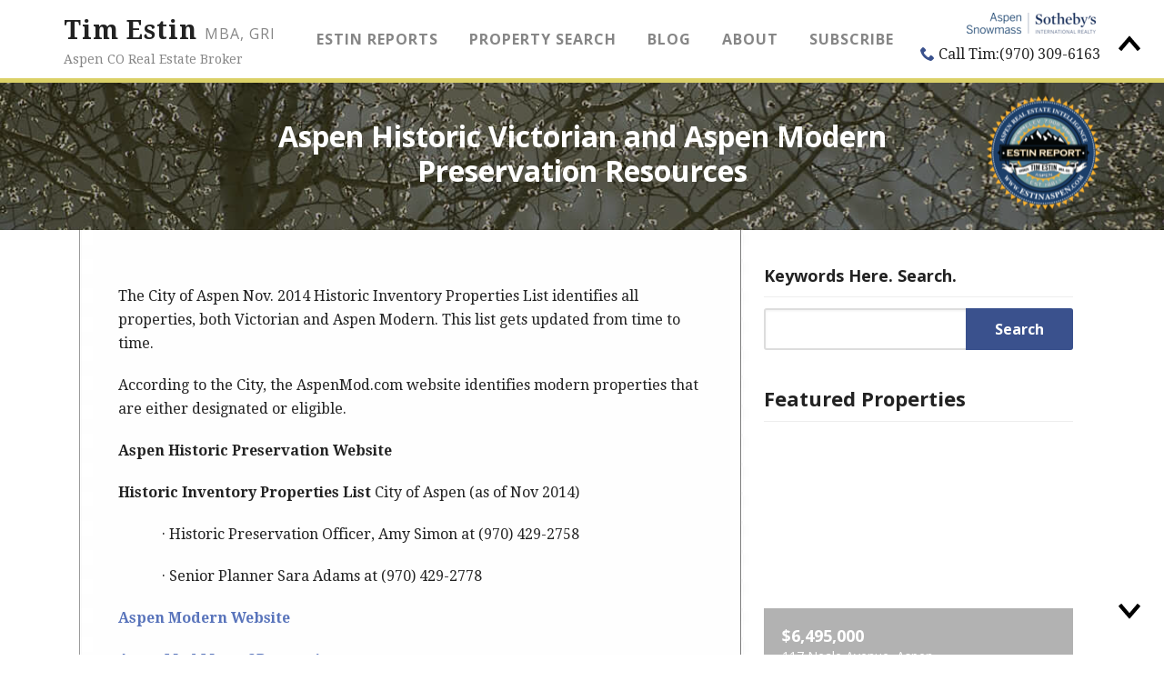

--- FILE ---
content_type: text/html; charset=UTF-8
request_url: https://www.estinaspen.com/aspen-historic-victorian-and-aspen-modern-preservation-resources-2/
body_size: 26583
content:
<!doctype html>
<!--
*****   **           **                  **    **
**   **  **           **  *****   ***** ******     **     **
**     ** ******       ** **  *** **       **    **  **   **
**   **  **  **  **   ** **      **       **    **   ** **
*****   ******   ******  *****   *****   **    **     **
-->
<!--[if lt IE 7]><html class="no-js ie ie6 lt-ie9 lt-ie8 lt-ie7"lang="en-US"> <![endif]-->
<!--[if IE 7]><html class="no-js ie ie7 lt-ie9 lt-ie8"lang="en-US"> <![endif]-->
<!--[if IE 8]><html class="no-js ie ie8 lt-ie9"lang="en-US"> <![endif]-->
<!--[if gt IE 8]><!--><html class="no-js"lang="en-US" itemscope itemtype="http://schema.org/WebSite"> <!--<![endif]-->
<head>
<!-- Meta Information -->
<meta charset="UTF-8" />
<meta name="description" content="Aspen CO Real Estate Broker" itemprop="description">
<meta http-equiv="Content-Type" content="text/html; charset=UTF-8" />
<meta http-equiv="X-UA-Compatible" content="IE=edge">
<script type="text/javascript">
var gform;gform||(document.addEventListener("gform_main_scripts_loaded",function(){gform.scriptsLoaded=!0}),window.addEventListener("DOMContentLoaded",function(){gform.domLoaded=!0}),gform={domLoaded:!1,scriptsLoaded:!1,initializeOnLoaded:function(o){gform.domLoaded&&gform.scriptsLoaded?o():!gform.domLoaded&&gform.scriptsLoaded?window.addEventListener("DOMContentLoaded",o):document.addEventListener("gform_main_scripts_loaded",o)},hooks:{action:{},filter:{}},addAction:function(o,n,r,t){gform.addHook("action",o,n,r,t)},addFilter:function(o,n,r,t){gform.addHook("filter",o,n,r,t)},doAction:function(o){gform.doHook("action",o,arguments)},applyFilters:function(o){return gform.doHook("filter",o,arguments)},removeAction:function(o,n){gform.removeHook("action",o,n)},removeFilter:function(o,n,r){gform.removeHook("filter",o,n,r)},addHook:function(o,n,r,t,i){null==gform.hooks[o][n]&&(gform.hooks[o][n]=[]);var e=gform.hooks[o][n];null==i&&(i=n+"_"+e.length),gform.hooks[o][n].push({tag:i,callable:r,priority:t=null==t?10:t})},doHook:function(n,o,r){var t;if(r=Array.prototype.slice.call(r,1),null!=gform.hooks[n][o]&&((o=gform.hooks[n][o]).sort(function(o,n){return o.priority-n.priority}),o.forEach(function(o){"function"!=typeof(t=o.callable)&&(t=window[t]),"action"==n?t.apply(null,r):r[0]=t.apply(null,r)})),"filter"==n)return r[0]},removeHook:function(o,n,t,i){var r;null!=gform.hooks[o][n]&&(r=(r=gform.hooks[o][n]).filter(function(o,n,r){return!!(null!=i&&i!=o.tag||null!=t&&t!=o.priority)}),gform.hooks[o][n]=r)}});
</script>
<meta name="viewport" content="width=device-width, initial-scale=1.0">
<meta itemprop="name" content="Tim Estin" itemprop="name" />
<meta itemprop="url" content="https://www.estinaspen.com" itemprop="url" />
<!-- Links -->
<link rel="stylesheet" href="https://www.estinaspen.com/wp-content/themes/estin/style.css?ver=8979879789" type="text/css" media="screen" />
<!-- <link rel="stylesheet" href="https://www.estinaspen.com/wp-content/themes/estin/print.css" type="text/css" media="print" /> -->
<link rel="stylesheet" type="text/css" href="//www.estinaspen.com/wp-content/cache/wpfc-minified/t371int/bwwjn.css" media="print"/>
<link rel="pingback" href="https://www.estinaspen.com/xmlrpc.php" /><script>var et_site_url='https://www.estinaspen.com';var et_post_id='13667';function et_core_page_resource_fallback(a,b){"undefined"===typeof b&&(b=a.sheet.cssRules&&0===a.sheet.cssRules.length);b&&(a.onerror=null,a.onload=null,a.href?a.href=et_site_url+"/?et_core_page_resource="+a.id+et_post_id:a.src&&(a.src=et_site_url+"/?et_core_page_resource="+a.id+et_post_id))}
</script><title>Aspen Historic Victorian and Aspen Modern Preservation Resources | Tim Estin</title>
<!-- The SEO Framework by Sybre Waaijer -->
<meta name="description" content="The City of Aspen Nov. 2014 Historic Inventory Properties List identifies all properties, both Victorian and Aspen Modern. This list gets updated from time to&#8230;" />
<meta property="og:image" content="https://www.estinaspen.com/wp-content/uploads/2017/06/cropped-EstinReport-Seal_ESTINRPT-APR4.png" />
<meta property="og:image:width" content="512" />
<meta property="og:image:height" content="512" />
<meta property="og:locale" content="en_US" />
<meta property="og:type" content="website" />
<meta property="og:title" content="Aspen Historic Victorian and Aspen Modern Preservation Resources | Tim Estin" />
<meta property="og:description" content="The City of Aspen Nov. 2014 Historic Inventory Properties List identifies all properties, both Victorian and Aspen Modern. This list gets updated from time to time. According to the City, the AspenMod." />
<meta property="og:url" content="https://www.estinaspen.com/aspen-historic-victorian-and-aspen-modern-preservation-resources-2/" />
<meta property="og:site_name" content="Tim Estin" />
<meta name="twitter:card" content="summary_large_image" />
<meta name="twitter:creator" content="@estinaspen" />
<meta name="twitter:title" content="Aspen Historic Victorian and Aspen Modern Preservation Resources | Tim Estin" />
<meta name="twitter:description" content="The City of Aspen Nov. 2014 Historic Inventory Properties List identifies all properties, both Victorian and Aspen Modern. This list gets updated from time to time. According to the City, the AspenMod." />
<meta name="twitter:image" content="https://www.estinaspen.com/wp-content/uploads/2017/06/cropped-EstinReport-Seal_ESTINRPT-APR4.png" />
<link rel="canonical" href="https://www.estinaspen.com/aspen-historic-victorian-and-aspen-modern-preservation-resources-2/" />
<script type="application/ld+json">{"@context":"https://schema.org","@type":"BreadcrumbList","itemListElement":[{"@type":"ListItem","position":1,"item":{"@id":"https://www.estinaspen.com/","name":"The Estin Report | Aspen Colorado Real Estate &#038; Homes Information"}},{"@type":"ListItem","position":2,"item":{"@id":"https://www.estinaspen.com/aspen-historic-victorian-and-aspen-modern-preservation-resources-2/","name":"Aspen Historic Victorian and Aspen Modern Preservation Resources"}}]}</script>
<!-- / The SEO Framework by Sybre Waaijer | 4.12ms meta | 8.56ms boot -->
<link rel='dns-prefetch' href='//www.google.com' />
<link rel='dns-prefetch' href='//cdnjs.cloudflare.com' />
<link rel='dns-prefetch' href='//fonts.googleapis.com' />
<link rel="alternate" type="application/rss+xml" title="Tim Estin &raquo; Aspen Historic Victorian and Aspen Modern Preservation Resources Comments Feed" href="https://www.estinaspen.com/aspen-historic-victorian-and-aspen-modern-preservation-resources-2/feed/" />
<!-- <link rel='stylesheet' id='gforms_reset_css-css'  href='https://www.estinaspen.com/wp-content/plugins/gravityforms/legacy/css/formreset.min.css?ver=1683956487' type='text/css' media='all' /> -->
<!-- <link rel='stylesheet' id='gforms_formsmain_css-css'  href='https://www.estinaspen.com/wp-content/plugins/gravityforms/legacy/css/formsmain.min.css?ver=1683956487' type='text/css' media='all' /> -->
<!-- <link rel='stylesheet' id='gforms_ready_class_css-css'  href='https://www.estinaspen.com/wp-content/plugins/gravityforms/legacy/css/readyclass.min.css?ver=1683956487' type='text/css' media='all' /> -->
<!-- <link rel='stylesheet' id='gforms_browsers_css-css'  href='https://www.estinaspen.com/wp-content/plugins/gravityforms/legacy/css/browsers.min.css?ver=1683956487' type='text/css' media='all' /> -->
<!-- <link rel='stylesheet' id='wp-block-library-css'  href='https://www.estinaspen.com/wp-includes/css/dist/block-library/style.min.css?ver=1623251747' type='text/css' media='all' /> -->
<!-- <link rel='stylesheet' id='baw-css-css'  href='https://www.estinaspen.com/wp-content/plugins/objectiv-better-archive-widget/baw.css?ver=1501616830' type='text/css' media='all' /> -->
<!-- <link rel='stylesheet' id='simply-rets-client-css-css'  href='https://www.estinaspen.com/wp-content/plugins/simplyrets/assets/css/simply-rets-client.css?ver=1505332227' type='text/css' media='all' /> -->
<!-- <link rel='stylesheet' id='simply-rets-carousel-css'  href='https://www.estinaspen.com/wp-content/plugins/simplyrets/assets/owl/dist/assets/owl.carousel.min.css?ver=1505855420' type='text/css' media='all' /> -->
<link rel="stylesheet" type="text/css" href="//www.estinaspen.com/wp-content/cache/wpfc-minified/q5mzm3ju/bwwqt.css" media="all"/>
<link rel='stylesheet' id='simply-rets-carousel-theme-css'  href='https://cdnjs.cloudflare.com/ajax/libs/owl-carousel/1.3.3/owl.theme.min.css?ver=5.7.2' type='text/css' media='all' />
<!-- <link rel='stylesheet' id='widgetopts-styles-css'  href='https://www.estinaspen.com/wp-content/plugins/widget-options/assets/css/widget-options.css?ver=1695959232' type='text/css' media='all' /> -->
<link rel="stylesheet" type="text/css" href="//www.estinaspen.com/wp-content/cache/wpfc-minified/8m1rntgb/bwwjn.css" media="all"/>
<link rel='stylesheet' id='google-fonts-css'  href='//fonts.googleapis.com/css?family=Droid+Serif%3A400%2C400i%2C700%7COpen+Sans%3A300%2C400%2C400i%2C700&#038;ver=5.7.2' type='text/css' media='all' />
<!-- <link rel='stylesheet' id='slick-css'  href='https://www.estinaspen.com/wp-content/themes/estin/assets/components/slick-carousel/slick/slick.css?ver=1629999525' type='text/css' media='all' /> -->
<!-- <link rel='stylesheet' id='slick-theme-css'  href='https://www.estinaspen.com/wp-content/themes/estin/assets/components/slick-carousel/slick/slick-theme.css?ver=1629999525' type='text/css' media='all' /> -->
<!-- <link rel='stylesheet' id='modaal-css-css'  href='https://www.estinaspen.com/wp-content/themes/estin/assets/components/modaal/dist/css/modaal.min.css?ver=1629999525' type='text/css' media='all' /> -->
<!-- <link rel='stylesheet' id='wp-members-css'  href='https://www.estinaspen.com/wp-content/plugins/wp-members/assets/css/forms/generic-no-float.min.css?ver=1760247818' type='text/css' media='all' /> -->
<!-- <link rel='stylesheet' id='jquery-lazyloadxt-spinner-css-css'  href='//www.estinaspen.com/wp-content/plugins/a3-lazy-load/assets/css/jquery.lazyloadxt.spinner.css?ver=5.7.2' type='text/css' media='all' /> -->
<!-- <link rel='stylesheet' id='a3a3_lazy_load-css'  href='//www.estinaspen.com/wp-content/uploads/sass/a3_lazy_load.min.css?ver=1639579199' type='text/css' media='all' /> -->
<script src='//www.estinaspen.com/wp-content/cache/wpfc-minified/dgpr7evf/bwwqt.js' type="text/javascript"></script>
<!-- <script type='text/javascript' src='https://www.estinaspen.com/wp-includes/js/jquery/jquery.min.js?ver=1623251747' id='jquery-core-js'></script> -->
<!-- <script type='text/javascript' src='https://www.estinaspen.com/wp-includes/js/jquery/jquery-migrate.min.js?ver=1623251747' id='jquery-migrate-js'></script> -->
<script type='text/javascript' defer='defer' src='https://www.estinaspen.com/wp-content/plugins/gravityforms/js/jquery.json.min.js?ver=1683956487' id='gform_json-js'></script>
<script type='text/javascript' id='gform_gravityforms-js-extra'>
/* <![CDATA[ */
var gf_global = {"gf_currency_config":{"name":"U.S. Dollar","symbol_left":"$","symbol_right":"","symbol_padding":"","thousand_separator":",","decimal_separator":".","decimals":2,"code":"USD"},"base_url":"https:\/\/www.estinaspen.com\/wp-content\/plugins\/gravityforms","number_formats":[],"spinnerUrl":"https:\/\/www.estinaspen.com\/wp-content\/plugins\/gravityforms\/images\/spinner.svg","version_hash":"65052c64503ee89295eb7e025b82e770","strings":{"newRowAdded":"New row added.","rowRemoved":"Row removed","formSaved":"The form has been saved.  The content contains the link to return and complete the form."}};
var gf_global = {"gf_currency_config":{"name":"U.S. Dollar","symbol_left":"$","symbol_right":"","symbol_padding":"","thousand_separator":",","decimal_separator":".","decimals":2,"code":"USD"},"base_url":"https:\/\/www.estinaspen.com\/wp-content\/plugins\/gravityforms","number_formats":[],"spinnerUrl":"https:\/\/www.estinaspen.com\/wp-content\/plugins\/gravityforms\/images\/spinner.svg","version_hash":"65052c64503ee89295eb7e025b82e770","strings":{"newRowAdded":"New row added.","rowRemoved":"Row removed","formSaved":"The form has been saved.  The content contains the link to return and complete the form."}};
var gf_global = {"gf_currency_config":{"name":"U.S. Dollar","symbol_left":"$","symbol_right":"","symbol_padding":"","thousand_separator":",","decimal_separator":".","decimals":2,"code":"USD"},"base_url":"https:\/\/www.estinaspen.com\/wp-content\/plugins\/gravityforms","number_formats":[],"spinnerUrl":"https:\/\/www.estinaspen.com\/wp-content\/plugins\/gravityforms\/images\/spinner.svg","version_hash":"65052c64503ee89295eb7e025b82e770","strings":{"newRowAdded":"New row added.","rowRemoved":"Row removed","formSaved":"The form has been saved.  The content contains the link to return and complete the form."}};
var gf_global = {"gf_currency_config":{"name":"U.S. Dollar","symbol_left":"$","symbol_right":"","symbol_padding":"","thousand_separator":",","decimal_separator":".","decimals":2,"code":"USD"},"base_url":"https:\/\/www.estinaspen.com\/wp-content\/plugins\/gravityforms","number_formats":[],"spinnerUrl":"https:\/\/www.estinaspen.com\/wp-content\/plugins\/gravityforms\/images\/spinner.svg","version_hash":"65052c64503ee89295eb7e025b82e770","strings":{"newRowAdded":"New row added.","rowRemoved":"Row removed","formSaved":"The form has been saved.  The content contains the link to return and complete the form."}};
var gf_global = {"gf_currency_config":{"name":"U.S. Dollar","symbol_left":"$","symbol_right":"","symbol_padding":"","thousand_separator":",","decimal_separator":".","decimals":2,"code":"USD"},"base_url":"https:\/\/www.estinaspen.com\/wp-content\/plugins\/gravityforms","number_formats":[],"spinnerUrl":"https:\/\/www.estinaspen.com\/wp-content\/plugins\/gravityforms\/images\/spinner.svg","version_hash":"65052c64503ee89295eb7e025b82e770","strings":{"newRowAdded":"New row added.","rowRemoved":"Row removed","formSaved":"The form has been saved.  The content contains the link to return and complete the form."}};
var gf_global = {"gf_currency_config":{"name":"U.S. Dollar","symbol_left":"$","symbol_right":"","symbol_padding":"","thousand_separator":",","decimal_separator":".","decimals":2,"code":"USD"},"base_url":"https:\/\/www.estinaspen.com\/wp-content\/plugins\/gravityforms","number_formats":[],"spinnerUrl":"https:\/\/www.estinaspen.com\/wp-content\/plugins\/gravityforms\/images\/spinner.svg","version_hash":"65052c64503ee89295eb7e025b82e770","strings":{"newRowAdded":"New row added.","rowRemoved":"Row removed","formSaved":"The form has been saved.  The content contains the link to return and complete the form."}};
var gf_global = {"gf_currency_config":{"name":"U.S. Dollar","symbol_left":"$","symbol_right":"","symbol_padding":"","thousand_separator":",","decimal_separator":".","decimals":2,"code":"USD"},"base_url":"https:\/\/www.estinaspen.com\/wp-content\/plugins\/gravityforms","number_formats":[],"spinnerUrl":"https:\/\/www.estinaspen.com\/wp-content\/plugins\/gravityforms\/images\/spinner.svg","version_hash":"65052c64503ee89295eb7e025b82e770","strings":{"newRowAdded":"New row added.","rowRemoved":"Row removed","formSaved":"The form has been saved.  The content contains the link to return and complete the form."}};
var gf_global = {"gf_currency_config":{"name":"U.S. Dollar","symbol_left":"$","symbol_right":"","symbol_padding":"","thousand_separator":",","decimal_separator":".","decimals":2,"code":"USD"},"base_url":"https:\/\/www.estinaspen.com\/wp-content\/plugins\/gravityforms","number_formats":[],"spinnerUrl":"https:\/\/www.estinaspen.com\/wp-content\/plugins\/gravityforms\/images\/spinner.svg","version_hash":"65052c64503ee89295eb7e025b82e770","strings":{"newRowAdded":"New row added.","rowRemoved":"Row removed","formSaved":"The form has been saved.  The content contains the link to return and complete the form."}};
var gf_global = {"gf_currency_config":{"name":"U.S. Dollar","symbol_left":"$","symbol_right":"","symbol_padding":"","thousand_separator":",","decimal_separator":".","decimals":2,"code":"USD"},"base_url":"https:\/\/www.estinaspen.com\/wp-content\/plugins\/gravityforms","number_formats":[],"spinnerUrl":"https:\/\/www.estinaspen.com\/wp-content\/plugins\/gravityforms\/images\/spinner.svg","version_hash":"65052c64503ee89295eb7e025b82e770","strings":{"newRowAdded":"New row added.","rowRemoved":"Row removed","formSaved":"The form has been saved.  The content contains the link to return and complete the form."}};
var gf_global = {"gf_currency_config":{"name":"U.S. Dollar","symbol_left":"$","symbol_right":"","symbol_padding":"","thousand_separator":",","decimal_separator":".","decimals":2,"code":"USD"},"base_url":"https:\/\/www.estinaspen.com\/wp-content\/plugins\/gravityforms","number_formats":[],"spinnerUrl":"https:\/\/www.estinaspen.com\/wp-content\/plugins\/gravityforms\/images\/spinner.svg","version_hash":"65052c64503ee89295eb7e025b82e770","strings":{"newRowAdded":"New row added.","rowRemoved":"Row removed","formSaved":"The form has been saved.  The content contains the link to return and complete the form."}};
var gform_i18n = {"datepicker":{"days":{"monday":"Mo","tuesday":"Tu","wednesday":"We","thursday":"Th","friday":"Fr","saturday":"Sa","sunday":"Su"},"months":{"january":"January","february":"February","march":"March","april":"April","may":"May","june":"June","july":"July","august":"August","september":"September","october":"October","november":"November","december":"December"},"firstDay":1,"iconText":"Select date"}};
var gf_legacy_multi = {"4":"1"};
var gform_gravityforms = {"strings":{"invalid_file_extension":"This type of file is not allowed. Must be one of the following:","delete_file":"Delete this file","in_progress":"in progress","file_exceeds_limit":"File exceeds size limit","illegal_extension":"This type of file is not allowed.","max_reached":"Maximum number of files reached","unknown_error":"There was a problem while saving the file on the server","currently_uploading":"Please wait for the uploading to complete","cancel":"Cancel","cancel_upload":"Cancel this upload","cancelled":"Cancelled"},"vars":{"images_url":"https:\/\/www.estinaspen.com\/wp-content\/plugins\/gravityforms\/images"}};
/* ]]> */
</script>
<script src='//www.estinaspen.com/wp-content/cache/wpfc-minified/dt2izu61/bwwqt.js' type="text/javascript"></script>
<!-- <script type='text/javascript' defer='defer' src='https://www.estinaspen.com/wp-content/plugins/gravityforms/js/gravityforms.min.js?ver=1683956487' id='gform_gravityforms-js'></script> -->
<script type='text/javascript' defer='defer' src='https://www.google.com/recaptcha/api.js?hl=en&#038;ver=5.7.2#038;render=explicit' id='gform_recaptcha-js'></script>
<script src='//www.estinaspen.com/wp-content/cache/wpfc-minified/e44buqvo/bwwqt.js' type="text/javascript"></script>
<!-- <script type='text/javascript' defer='defer' src='https://www.estinaspen.com/wp-content/plugins/gravityforms/assets/js/dist/utils.min.js?ver=1683956487' id='gform_gravityforms_utils-js'></script> -->
<!-- <script type='text/javascript' src='https://www.estinaspen.com/wp-content/plugins/simplyrets/assets/owl/dist/owl.carousel.min.js?ver=1505855419' id='simply-rets-carousel-js'></script> -->
<!-- <script type='text/javascript' src='https://www.estinaspen.com/wp-content/themes/estin/node_modules/slick-carousel/slick/slick.min.js?ver=1629999531' id='slick-js'></script> -->
<script type='text/javascript' id='jquery-lazyloadxt-js-extra'>
/* <![CDATA[ */
var a3_lazyload_params = {"apply_images":"","apply_videos":"1"};
/* ]]> */
</script>
<script src='//www.estinaspen.com/wp-content/cache/wpfc-minified/kalr09so/bwwjn.js' type="text/javascript"></script>
<!-- <script type='text/javascript' src='//www.estinaspen.com/wp-content/plugins/a3-lazy-load/assets/js/jquery.lazyloadxt.extra.min.js?ver=2.7.0' id='jquery-lazyloadxt-js'></script> -->
<!-- <script type='text/javascript' src='//www.estinaspen.com/wp-content/plugins/a3-lazy-load/assets/js/jquery.lazyloadxt.srcset.min.js?ver=2.7.0' id='jquery-lazyloadxt-srcset-js'></script> -->
<script type='text/javascript' id='jquery-lazyloadxt-extend-js-extra'>
/* <![CDATA[ */
var a3_lazyload_extend_params = {"edgeY":"0","horizontal_container_classnames":"BannerBadge"};
/* ]]> */
</script>
<script src='//www.estinaspen.com/wp-content/cache/wpfc-minified/dh8v3buk/bwwjn.js' type="text/javascript"></script>
<!-- <script type='text/javascript' src='//www.estinaspen.com/wp-content/plugins/a3-lazy-load/assets/js/jquery.lazyloadxt.extend.js?ver=2.7.0' id='jquery-lazyloadxt-extend-js'></script> -->
<link rel="https://api.w.org/" href="https://www.estinaspen.com/wp-json/" /><link rel="alternate" type="application/json" href="https://www.estinaspen.com/wp-json/wp/v2/pages/13667" /><link rel="EditURI" type="application/rsd+xml" title="RSD" href="https://www.estinaspen.com/xmlrpc.php?rsd" />
<link rel="wlwmanifest" type="application/wlwmanifest+xml" href="https://www.estinaspen.com/wp-includes/wlwmanifest.xml" /> 
<link rel="alternate" type="application/json+oembed" href="https://www.estinaspen.com/wp-json/oembed/1.0/embed?url=https%3A%2F%2Fwww.estinaspen.com%2Faspen-historic-victorian-and-aspen-modern-preservation-resources-2%2F" />
<link rel="alternate" type="text/xml+oembed" href="https://www.estinaspen.com/wp-json/oembed/1.0/embed?url=https%3A%2F%2Fwww.estinaspen.com%2Faspen-historic-victorian-and-aspen-modern-preservation-resources-2%2F&#038;format=xml" />
<!-- Advance Canonical URL (Basic) --><link rel="canonical" href="https://www.estinaspen.com/aspen-historic-victorian-and-aspen-modern-preservation-resources-2/"><!-- Advance Canonical URL -->
<!-- <link rel='stylesheet' id='76403-css' href='//www.estinaspen.com/wp-content/uploads/custom-css-js/76403.css?v=2205' type="text/css" media='all' /> -->
<!-- <link rel='stylesheet' id='75435-css' href='//www.estinaspen.com/wp-content/uploads/custom-css-js/75435.css?v=5047' type="text/css" media='all' /> -->
<!-- <link rel='stylesheet' id='65864-css' href='//www.estinaspen.com/wp-content/uploads/custom-css-js/65864.css?v=1200' type="text/css" media='all' /> -->
<!-- <link rel='stylesheet' id='56377-css' href='//www.estinaspen.com/wp-content/uploads/custom-css-js/56377.css?v=6926' type="text/css" media='all' /> -->
<!-- <link rel='stylesheet' id='55235-css' href='//www.estinaspen.com/wp-content/uploads/custom-css-js/55235.css?v=2858' type="text/css" media='all' /> -->
<link rel="stylesheet" type="text/css" href="//www.estinaspen.com/wp-content/cache/wpfc-minified/jqc7edd5/bwwjn.css" media="all"/>
<!-- start Simple Custom CSS and JS -->
<style type="text/css">
/* Add your CSS code here.
For example:
.example {
color: red;
}
For brushing up on your CSS knowledge, check out http://www.w3schools.com/css/css_syntax.asp
End of comment */ 
/* Adjustment for Homepage*/
@media only screen and (min-width: 1024px) {
.home .BannerContent, .home .BannerTestimonials {
padding: 3em 0;
}
}
.Logos {
padding: 30px 0;
}
/* add space above the inquire button in Mobile */
@media screen and (max-width: 450px) {
.home .button {
margin-top: 1.5em;
}
}
body > div.SiteContainer > div.Banner.u-alignMiddle > div > div > div.BannerTestimonials > a {
padding: 20px 25px;
font-size: 1.1em;
}
@media (min-width: 980px) {
.home .BannerBadge {
margin-top: 20px !important;
}
}</style>
<!-- end Simple Custom CSS and JS -->
<!-- start Simple Custom CSS and JS -->
<style type="text/css">
font-display: auto;
</style>
<!-- end Simple Custom CSS and JS -->
<!-- start Simple Custom CSS and JS -->
<style type="text/css">
/* Add your CSS code here.
For example:
.example {
color: red;
}
For brushing up on your CSS knowledge, check out http://www.w3schools.com/css/css_syntax.asp
End of comment */ 
.gform_body iframe{
height: 100px !important;
}
</style>
<!-- end Simple Custom CSS and JS -->
<!-- start Simple Custom CSS and JS -->
<style type="text/css">
/* Add your CSS code here.
For example:
.example {
color: red;
}
For brushing up on your CSS knowledge, check out http://www.w3schools.com/css/css_syntax.asp
End of comment */ 
.custom_group:nth-of-type(2) {
display: NONE;
}
.FeedColumn.FeedColumn-3 .widget_text {
text-align: center;
}
.FeedColumn.FeedColumn-3 .widget_media_image {
margin-bottom: 5px;
}
.tim_img {
/* max-height: 138px; */
overflow: hidden;
max-width: 100px;
/* padding: 3px; */
/* background: #dedede; */
/* box-shadow: 0px 0px 17px #000000; */
margin-top: 20px;
}
.SiteInfo >h6{
display:none;
}
figure.SothebyLogo {
float: right;
margin: 0 5px;
display: block !important;
}
.FlipJob-image {
max-height: 250px;
overflow: hidden;
}
.tooltip .tooltiptext {
visibility: hidden;
width: 120px;
background-color: #555;
color: #fff;
text-align: center;
border-radius: 6px;
padding: 5px 0;
position: absolute;
z-index: 1;
top: 25px;
font-size: 12px;
left: 50%;
margin-left: -60px;
opacity: 0;
transition: opacity 0.3s;
}
.Banner-content.u-alignMiddle {
align-items: flex-start!important;
}
li.hide_menu {
display: none !important;
}
@media (max-width: 500px){
.SiteName {
font-size: 15px;
line-height: 15px;
}
.SiteCreds {
font-size: 10px;
}
.SiteDescription {
font-size: 9px;
}
}
@media (max-width: 1024px){
header.SiteHeader{
position: fixed;
top: 0;
width: 100%;
max-width: 1024px;
background: #fff;
height: 70px;
display: flex;
align-items: center;
}
.Banner{
margin-top:70px;
}
.combine_menu {
display: flex;
align-items: center;
}
div#custom_image_div {
display: none !important;
float: left;
margin-left: 0 !important;
margin-right: 10px;
margin-top: 8px !important
}
div#custom_image_div_aspen_left {
display: inline-block !important;
float: left;
margin-left: 0 !important;
margin-right: 10px;
margin-top: 0px !important;
width: 15px !important;
}
.Nav-toggle {
margin-left: 0;
}
.SiteHeader-right {
text-align: right;
max-width: 220px;
display: flex;
align-items: center;
flex-direction: row-reverse;
}
}
@media (max-width: 420px){
.SiteInfo {
max-width: 130px;
}
.SiteName {
font-size: 12px;
}
.SiteDescription {
font-size: 8px;
}
figure.SothebyLogo.desktop { 
width: 100px;
}
div#custom_image_div_aspen_left{
margin-right:0;
}
.Nav-toggle {
margin-left: 0;
margin-right: 10px !important;
}
div#custom_image_div_aspen_left { 
margin-top: 5px !important;
}
}
/* Custom CSS End of comment */ 
.Nav ul ul .menu-item > a {
width:100%!important;
}
.tooltip {
position: relative;
display: inline-block;
}
.tooltip .tooltiptext {
visibility: hidden;
width: 120px;
background-color: #555;
color: #fff;
text-align: center;
border-radius: 6px;
padding: 5px 0;
position: absolute;
z-index: 1;
bottom: -216%;
left: 50%;
margin-left: -60px;
opacity: 0;
transition: opacity 0.3s;
}
.tooltip .tooltiptext::after {
content: "";
position: absolute;
top: -10%;
left: 50%;
margin-left: -5px;
border-width: 5px;
border-style: solid;
border-color: #555 transparent transparent transparent;
}
.tooltip:hover .tooltiptext {
visibility: visible;
opacity: 1;
}
a[href^="#advance"] {
display: none;
}</style>
<!-- end Simple Custom CSS and JS -->
<!-- start Simple Custom CSS and JS -->
<!-- Add HTML code to the header or the footer.
For example, you can use the following code for loading the jQuery library from Google CDN:
<script src="https://ajax.googleapis.com/ajax/libs/jquery/3.4.1/jquery.min.js"></script>
or the following one for loading the Bootstrap library from MaxCDN:
<link rel="stylesheet" href="https://stackpath.bootstrapcdn.com/bootstrap/4.3.1/css/bootstrap.min.css" integrity="sha384-ggOyR0iXCbMQv3Xipma34MD+dH/1fQ784/j6cY/iJTQUOhcWr7x9JvoRxT2MZw1T" crossorigin="anonymous">
-- End of the comment --> 
<meta name="ahrefs-site-verification" content="1c520e5c6c85fa8264bde1d883a766e5a2afbfae98aec80686375b90059a416c">
<!-- end Simple Custom CSS and JS -->
<!-- GA Google Analytics @ https://m0n.co/ga -->
<script async src="https://www.googletagmanager.com/gtag/js?id=UA-4847147-1"></script>
<script>
window.dataLayer = window.dataLayer || [];
function gtag(){dataLayer.push(arguments);}
gtag('js', new Date());
gtag('config', 'UA-4847147-1');
</script>
<script>
var sr_ajaxUrl = "https://www.estinaspen.com/wp-admin/admin-ajax.php"
</script>
<style type="text/css" id="et-bloom-custom-css">
.et_bloom .et_bloom_optin_2 .et_bloom_form_content { background-color: #ededed !important; } .et_bloom .et_bloom_optin_2 .et_bloom_form_container .et_bloom_form_header { background-color: #ffffff !important; } .et_bloom .et_bloom_optin_2 .et_bloom_form_content button { background-color: #3a518d !important; } .et_bloom .et_bloom_optin_2 .et_bloom_form_content .et_bloom_fields i { color: #3a518d !important; } .et_bloom .et_bloom_optin_2 .et_bloom_form_content .et_bloom_custom_field_radio i:before { background: #3a518d !important; } .et_bloom .et_bloom_optin_2 .et_bloom_form_content button { background-color: #3a518d !important; } .et_bloom .et_bloom_optin_2 .et_bloom_form_container h2, .et_bloom .et_bloom_optin_2 .et_bloom_form_container h2 span, .et_bloom .et_bloom_optin_2 .et_bloom_form_container h2 strong { font-family: "Droid Sans", Helvetica, Arial, Lucida, sans-serif; }.et_bloom .et_bloom_optin_2 .et_bloom_form_container p, .et_bloom .et_bloom_optin_2 .et_bloom_form_container p span, .et_bloom .et_bloom_optin_2 .et_bloom_form_container p strong, .et_bloom .et_bloom_optin_2 .et_bloom_form_container form input, .et_bloom .et_bloom_optin_2 .et_bloom_form_container form button span { font-family: "Open Sans", Helvetica, Arial, Lucida, sans-serif; } 
</style><link rel="preload" href="https://www.estinaspen.com/wp-content/plugins/bloom/core/admin/fonts/modules.ttf" as="font" crossorigin="anonymous">        <style>
.Banner{
background:linear-gradient( rgba(0, 0, 0, 0.3), rgba(0, 0, 0, 0.3) ),url(https://www.estinaspen.com/wp-content/uploads/2018/10/Cover10_Spring_Aspen_Grafton_Smith_Copyright_1226x477.jpg),no-repeat center center fixed;
background-size: cover;
}  
.home .BannerBadge {
display: block!important;
float: right;
margin-top: -41px;
}  
.home .BannerBadge.ci-img img{
max-height:auto;
}  
@media screen and (max-width: 450px) {
.home .BannerBadge {
display: block!important;
float: left!important;
padding-left: 55px;
} 
.home .BannerBadge.ci-img{
width: 100%;
display: block!important;
float: left!important;
padding-left: 0px;
text-align : center;
} 
.home .BannerBadge.ci-img img{
max-height:fit-content;
}  
.home .button{
width:100%;
}
}
</style> 
<noscript><style>.lazyload[data-src]{display:none !important;}</style></noscript><style>.lazyload{background-image:none !important;}.lazyload:before{background-image:none !important;}</style><link rel="icon" href="https://www.estinaspen.com/wp-content/uploads/2017/06/cropped-EstinReport-Seal_ESTINRPT-APR4-32x32.png" sizes="32x32" />
<link rel="icon" href="https://www.estinaspen.com/wp-content/uploads/2017/06/cropped-EstinReport-Seal_ESTINRPT-APR4-192x192.png" sizes="192x192" />
<link rel="apple-touch-icon" href="https://www.estinaspen.com/wp-content/uploads/2017/06/cropped-EstinReport-Seal_ESTINRPT-APR4-180x180.png" />
<meta name="msapplication-TileImage" content="https://www.estinaspen.com/wp-content/uploads/2017/06/cropped-EstinReport-Seal_ESTINRPT-APR4-270x270.png" />
<style type="text/css" id="wp-custom-css">
li.menu-item.menu-item-type-post_type.menu-item-object-page.menu-item-20808 {
display: none;
}
@media only screen and (min-width: 980px) and (max-width: 1039px){
.FlipJob {
min-height: 470px!important;
}
}
@media only screen and (min-width: 1040px) and (max-width: 1200px){
.FlipJob {
min-height: 475px!important;
}
}		</style>
<!-- ## NXS/OG ## --><!-- ## NXSOGTAGS ## --><!-- ## NXS/OG ## -->
</head>
<body data-rsssl=1 class="page-template-default page page-id-13667 et_bloom" itemscope itemtype="http://schema.org/WebPage" data-template="base.twig">
<script data-cfasync="false" data-no-defer="1">var ewww_webp_supported=false;</script>
<a href="#" class="ScrollTop">
<svg version="1.1" viewBox="0 0 24 24" xmlns="http://www.w3.org/2000/svg" xmlns:xlink="http://www.w3.org/1999/xlink">
<!--Generated by IJSVG (https://github.com/curthard89/IJSVG)-->
<g fill="#000000">
<path d="M23.834,2.335l-2.582,-2.213c-0.101,-0.086 -0.231,-0.122 -0.365,-0.118c-0.132,0.01 -0.255,0.073 -0.341,0.175l-8.54,10.051l-8.534,-10.051c-0.087,-0.102 -0.21,-0.165 -0.342,-0.175c-0.128,-0.003 -0.264,0.032 -0.365,0.118l-2.582,2.213c-0.101,0.087 -0.163,0.21 -0.173,0.343c-0.01,0.133 0.033,0.264 0.121,0.364l11.498,13.287c0.095,0.109 0.233,0.173 0.378,0.173c0.145,0 0.283,-0.063 0.378,-0.173l11.502,-13.287c0.087,-0.101 0.13,-0.231 0.121,-0.364c-0.01,-0.133 -0.073,-0.256 -0.174,-0.343Z" transform="translate(-0.009, 3.998)"></path>
</g>
<path fill="none" d="M0,0h24v24h-24Z"></path>
</svg>
</a>
<!-- Site Container -->
<div class="SiteContainer">
<!-- Site Header --><header class="SiteHeader" itemscope itemtype="http://schema.org/WPHeader">        <div class="wrap u-alignMiddle">
<div class="SiteInfo">
<a href="https://www.estinaspen.com">
<h2 class="SiteName" role="heading">Tim Estin
<span class="SiteCreds">MBA, GRI</span>
</h2>
<h2 class="SiteDescription" role="heading">Aspen CO Real Estate Broker</h2>                </a>
</div>
<nav class="Nav Nav-primary" itemscope="itemscope" itemtype="http://www.schema.org/SiteNavigationElement" role="navigation">	<ul>		<li class=" menu-item menu-item-type-custom menu-item-object-custom menu-item-19009 menu-item-has-children" itemprop="name">
<a href="/real-estate-market" itemprop="url">Estin Reports</a>	<ul>		<li class=" menu-item menu-item-type-custom menu-item-object-custom menu-item-19010" itemprop="name">
<a href="/real-estate-market" itemprop="url">Aspen Snowmass Real Estate Market Reports Current Year</a>		</li>		<li class=" menu-item menu-item-type-post_type menu-item-object-page menu-item-19008" itemprop="name">
<a href="https://www.estinaspen.com/past-reports/" itemprop="url">Aspen Snowmass Real Estate Market Reports Prior Yrs</a>		</li>		<li class=" menu-item menu-item-type-custom menu-item-object-custom menu-item-29794" itemprop="name">
<a href="/charts" itemprop="url">Aspen Snowmass Real Estate Market Charts</a>		</li>		<li class=" menu-item menu-item-type-taxonomy menu-item-object-category menu-item-19012" itemprop="name">
<a href="https://www.estinaspen.com/category/the-estin-report/published-articles/" itemprop="url">Estin Report Articles 2006/2007 - The Start of ER</a>		</li>	</ul>		</li>		<li class=" menu-item menu-item-type-post_type menu-item-object-page menu-item-45099 menu-item-has-children" itemprop="name">
<a href="https://www.estinaspen.com/search/" itemprop="url">Property Search</a>	<ul>		<li class=" menu-item menu-item-type-post_type menu-item-object-page menu-item-45042" itemprop="name">
<a href="https://www.estinaspen.com/search/" itemprop="url">Search All MLS Listings</a>		</li>		<li class=" menu-item menu-item-type-custom menu-item-object-custom menu-item-19018" itemprop="name">
<a href="/featured_types/featured" itemprop="url">Featured Properties</a>		</li>		<li class=" menu-item menu-item-type-taxonomy menu-item-object-featured_type menu-item-46030" itemprop="name">
<a href="https://www.estinaspen.com/featured_types/best-aspen-real-estate-deals/" itemprop="url">Best Aspen Area Property Deals</a>		</li>		<li class=" menu-item menu-item-type-post_type menu-item-object-one_click_search menu-item-62841" itemprop="name">
<a href="https://www.estinaspen.com/one-click-searches/new-listings-in-past-14-days/" itemprop="url">New Listings</a>		</li>		<li class=" menu-item menu-item-type-post_type menu-item-object-one_click_search menu-item-62840" itemprop="name">
<a href="https://www.estinaspen.com/one-click-searches/price-changes-in-past-30-days/" itemprop="url">Recent Price Changes</a>		</li>		<li class=" menu-item menu-item-type-post_type menu-item-object-page menu-item-45012" itemprop="name">
<a href="https://www.estinaspen.com/co-homes-for-sale-aspen-co/" itemprop="url">Aspen CO Homes for Sale by Neighborhood</a>		</li>		<li class=" menu-item menu-item-type-post_type menu-item-object-page menu-item-45011" itemprop="name">
<a href="https://www.estinaspen.com/snowmass-real-estate/" itemprop="url">Snowmass Village CO Homes for Sale by Neighborhood</a>		</li>		<li class=" menu-item menu-item-type-custom menu-item-object-custom menu-item-19692" itemprop="name">
<a href="/flip-jobs/" itemprop="url">Flip Jobs: Before / After</a>		</li>		<li class=" menu-item menu-item-type-post_type menu-item-object-page menu-item-18935" itemprop="name">
<a href="https://www.estinaspen.com/maps-aspen-co-snowmass-roaring-fork-valley-areas/" itemprop="url">Aspen Area Maps</a>		</li>	</ul>		</li>		<li class=" menu-item menu-item-type-post_type menu-item-object-page menu-item-25 menu-item-has-children" itemprop="name">
<a href="https://www.estinaspen.com/blog/" itemprop="url">Blog</a>	<ul>		<li class=" menu-item menu-item-type-post_type menu-item-object-page menu-item-19271" itemprop="name">
<a href="https://www.estinaspen.com/blog/" itemprop="url">Blog</a>		</li>		<li class=" menu-item menu-item-type-post_type menu-item-object-page menu-item-45676" itemprop="name">
<a href="https://www.estinaspen.com/blog-archive-by-year/" itemprop="url">Blog Archive By Year</a>		</li>	</ul>		</li>		<li class=" menu-item menu-item-type-post_type menu-item-object-page menu-item-18921 menu-item-has-children" itemprop="name">
<a href="https://www.estinaspen.com/tim-estin-aspen-real-estate-brokers-realtor-expert-market-reports/" itemprop="url">About</a>	<ul>		<li class=" menu-item menu-item-type-post_type menu-item-object-page menu-item-19025" itemprop="name">
<a href="https://www.estinaspen.com/tim-estin-aspen-real-estate-brokers-realtor-expert-market-reports/" itemprop="url">About Tim</a>		</li>		<li class=" menu-item menu-item-type-post_type menu-item-object-page menu-item-18803" itemprop="name">
<a href="https://www.estinaspen.com/testimonials/" itemprop="url">What Clients & Experts Say</a>		</li>		<li class=" menu-item menu-item-type-taxonomy menu-item-object-category menu-item-18804" itemprop="name">
<a href="https://www.estinaspen.com/category/aspen-real-estate-aspen-property-tim-estin-the-estin-report/aspen-co-real-estate-brokers-tim-estin-in-the-news/" itemprop="url">In the News</a>		</li>		<li class=" menu-item menu-item-type-post_type menu-item-object-page menu-item-28752" itemprop="name">
<a href="https://www.estinaspen.com/search-estinaspen-com/" itemprop="url">Search This Site</a>		</li>		<li class=" menu-item menu-item-type-post_type menu-item-object-page menu-item-46469" itemprop="name">
<a href="https://www.estinaspen.com/peter-estin-hut/" itemprop="url">Peter Estin Hut &#8211; Tenth Mountain Division Huts</a>		</li>		<li class=" menu-item menu-item-type-post_type menu-item-object-page menu-item-19215" itemprop="name">
<a href="https://www.estinaspen.com/miscellaneous-info/" itemprop="url">Really Useful Stuff</a>		</li>	</ul>		</li>		<li class=" menu-item menu-item-type-custom menu-item-object-custom menu-item-64037 menu-item-has-children" itemprop="name">
<a href="#" itemprop="url">Subscribe</a>	<ul>		<li class="subscribe-menu menu-item menu-item-type-custom menu-item-object-custom menu-item-47724" itemprop="name">
<a href="#" itemprop="url">Subscribe</a>		</li>		<li class=" menu-item menu-item-type-post_type menu-item-object-page menu-item-24" itemprop="name">
<a href="https://www.estinaspen.com/contact/" itemprop="url">Call/txt Tim Estin at 970.309.6163 or by email from here.</a>		</li>	</ul>		</li>	</ul>            </nav><!-- #nav -->
<div class="combine_menu">
<div class="SiteHeader-right">
<figure class="SothebyLogo desktop">    
<img            src="[data-uri]"            
alt="Sotheby Logo"
data-src="https://www.estinaspen.com/wp-content/uploads/2017/06/Aspen_Snowmass_HorzBW_white-background-blue-letters_HiRes300dpi-142x0-c-default.png" decoding="async" data-srcset="https://www.estinaspen.com/wp-content/uploads/2017/06/Aspen_Snowmass_HorzBW_white-background-blue-letters_HiRes300dpi-284x0-c-default.png 2x" class="lazyload" /><noscript><img            src="https://www.estinaspen.com/wp-content/uploads/2017/06/Aspen_Snowmass_HorzBW_white-background-blue-letters_HiRes300dpi-142x0-c-default.png"            srcset="https://www.estinaspen.com/wp-content/uploads/2017/06/Aspen_Snowmass_HorzBW_white-background-blue-letters_HiRes300dpi-284x0-c-default.png 2x"
alt="Sotheby Logo"
data-eio="l" /></noscript>
</figure>                    <div class="SiteHeader-phone">                        <a href="tel:(970) 309-6163">
<svg class="icon icon-phone" aria-hidden="true" role="img">
<title>Call Tim Estin</title>            <desc>Phone Icon</desc>        <use xlink:href="#icon-phone"></use>
</svg> Call Tim:(970) 309-6163</a>
</div>            </div>
<div class="Nav-toggle">
<span></span>
<span></span>
<span></span>
<span></span>
</div>
</div>
</div>
</header>
<!-- Page Banner --><div class="Banner u-alignMiddle">
<div class="wrap">
<div class="Banner-content u-alignMiddle">			<div class="BannerContent--page">
<h1 class="BannerTitle">Aspen Historic Victorian and Aspen Modern Preservation Resources</h1>
</div>
<div class="Banner-shield">    
<img            src="[data-uri]"            
alt="Aspen Shield"class="responsive"
data-src="https://www.estinaspen.com/wp-content/uploads/2023/04/thumb_EstinReport-Seals_OL-f1_B_ESTIN-REPORT-125x0-c-default.png" decoding="async" data-srcset="https://www.estinaspen.com/wp-content/uploads/2023/04/thumb_EstinReport-Seals_OL-f1_B_ESTIN-REPORT-250x0-c-default.png 2x" class="lazyload" /><noscript><img            src="https://www.estinaspen.com/wp-content/uploads/2023/04/thumb_EstinReport-Seals_OL-f1_B_ESTIN-REPORT-125x0-c-default.png"            srcset="https://www.estinaspen.com/wp-content/uploads/2023/04/thumb_EstinReport-Seals_OL-f1_B_ESTIN-REPORT-250x0-c-default.png 2x"
alt="Aspen Shield"class="responsive"
data-eio="l" /></noscript>
</div>        </div>
</div>
</div>
<!-- Site Inner -->
<div class="SiteInner"><div class="content-wrap ContentWrap--sidebar">
<main class="Content" itemscope itemtype="http://schema.org/Blog"></p>
<p>The City of Aspen Nov. 2014 Historic Inventory Properties List identifies all properties, both Victorian and Aspen Modern. This list gets updated from time to time.</p>
</p>
<p>According to the City, the AspenMod.com website identifies modern properties that are either designated or eligible.</p>
<p><strong>Aspen Historic Preservation Website</strong></p>
<p><strong>Historic Inventory Properties List </strong>City of Aspen (as of Nov 2014)</p>
<p style="margin-left: .5in;">&middot; Historic Preservation Officer, Amy Simon at (970) 429-2758</p>
<p style="margin-left: .5in;">&middot; Senior Planner Sara Adams at (970) 429-2778</p>
<p><strong><a href="http://www.aspenmod.com/">Aspen Modern Website</a></strong></p>
<p><strong><a href="http://www.aspenmod.com/map/">AspenMod Map of Properties</a></strong></p>
<span class="et_bloom_bottom_trigger"></span>    </main>
<aside class="Sidebar Sidebar-primary" role="complementary" aria-label="Primary Sidebar" itemscope itemtype="http://schema.org/WPSidebar">				<ul><li id="search-4" class="widget widget_search"><h2 class="widgettitle">Keywords Here. Search.</h2>
<form role="search" method="get" id="searchform" class="searchform" action="https://www.estinaspen.com/">
<div>
<label class="screen-reader-text" for="s">Search for:</label>
<input type="text" value="" name="s" id="s" />
<input type="hidden" value="1" name="sentence" />
<input type="hidden" value="1" name="exact" />
<input type="submit" id="searchsubmit" value="Search" />
</div>
</form></li>
<li id="ci_featured_properties_slider-3" class="widget widget_ci_featured_properties_slider"><h2 class="FeedList-title u-titleBorder">Featured Properties</h2><div class="PropertySlider featured-2">			<div class="Property">
<a href="https://www.estinaspen.com/property-details/200-Stewart-Drive/20240523174305282513000000" >
<div class="Property-image" style="background-image:url('https://cdn.resize.sparkplatform.com/ags/800x600/true/20240523180022891721000000-o.jpg'); overflow: hidden;">
<div class="Property-event"><h4>Price Decreased - 3 days ago</h4></div>					
<h4 class="Property-price">$12,125,000 </br>
<span class="Property-address">200 Stewart Drive, Aspen</span>
</h4>
</div>
</a>
<div class="Property-data">
<ul class="Property-meta">
<li><strong>5</strong> beds</li><li><strong>6</strong> bath</li><li><strong>5,614</strong> <span class="sr-listing-area-sqft">LvHtSqFt</span></li>						</ul>
<ul class="Property-meta">
<li><strong>5.10</strong> acres lot</li><li><strong>$2,160</strong> Price/LvHtSqFt</li>						</ul>
</div>
<div id="lead-modal-20240523174305282513000000" class="Modal">
<header class="Modal-header">
<h2 class="Modal-title">Sign Up</h2>
</header>
<p class="Modal-content">Submit your email below to gain access to our exclusive material</p>
<div class="Modal-form">
<script type="text/javascript"></script>
<div class='gf_browser_chrome gform_wrapper gform_legacy_markup_wrapper gform-theme--no-framework' data-form-theme='legacy' data-form-index='0' id='gform_wrapper_4' ><div id='gf_4' class='gform_anchor' tabindex='-1'></div><form method='post' enctype='multipart/form-data' target='gform_ajax_frame_4' id='gform_4'  action='/aspen-historic-victorian-and-aspen-modern-preservation-resources-2/#gf_4' data-formid='4' >
<div class='gform-body gform_body'><ul id='gform_fields_4' class='gform_fields top_label form_sublabel_below description_below'><li id="field_4_1"  class="gfield gfield--type-text gfield_contains_required field_sublabel_below gfield--no-description field_description_below gfield_visibility_visible"  data-js-reload="field_4_1"><label class='gfield_label gform-field-label' for='input_4_1' >Your Name<span class="gfield_required"><span class="gfield_required gfield_required_asterisk">*</span></span></label><div class='ginput_container ginput_container_text'><input name='input_1' id='input_4_1' type='text' value='' class='medium'     aria-required="true" aria-invalid="false"   /> </div></li><li id="field_4_2"  class="gfield gfield--type-email gfield_contains_required field_sublabel_below gfield--no-description field_description_below gfield_visibility_visible"  data-js-reload="field_4_2"><label class='gfield_label gform-field-label' for='input_4_2' >Your Email<span class="gfield_required"><span class="gfield_required gfield_required_asterisk">*</span></span></label><div class='ginput_container ginput_container_email'>
<input name='input_2' id='input_4_2' type='text' value='' class='medium'    aria-required="true" aria-invalid="false"  />
</div></li><li id="field_4_3"  class="gfield gfield--type-hidden gform_hidden field_sublabel_below gfield--no-description field_description_below gfield_visibility_visible"  data-js-reload="field_4_3"><div class='ginput_container ginput_container_text'><input name='input_3' id='input_4_3' type='hidden' class='gform_hidden'  aria-invalid="false" value='https://www.estinaspen.com/aspen-historic-victorian-and-aspen-modern-preservation-resources-2/' /></div></li><li id="field_4_4"  class="gfield gfield--type-captcha field_sublabel_below gfield--no-description field_description_below gfield_visibility_visible"  data-js-reload="field_4_4"><label class='gfield_label gform-field-label' for='input_4_4' >CAPTCHA</label><div id='input_4_4' class='ginput_container ginput_recaptcha' data-sitekey='6LewK2wUAAAAAJoh7ZZvYPqo8M1skiWxbFvEMe4V'  data-theme='light' data-tabindex='0'  data-badge=''></div></li><li id="field_4_5"  class="gfield gfield--type-honeypot gform_validation_container field_sublabel_below gfield--has-description field_description_below gfield_visibility_visible"  data-js-reload="field_4_5"><label class='gfield_label gform-field-label' for='input_4_5' >Comments</label><div class='ginput_container'><input name='input_5' id='input_4_5' type='text' value='' /></div><div class='gfield_description' id='gfield_description_4_5'>This field is for validation purposes and should be left unchanged.</div></li></ul></div>
<div class='gform_footer top_label'> <input type='submit' id='gform_submit_button_4' class='gform_button button' value='Submit'  onclick='if(window["gf_submitting_4"]){return false;}  window["gf_submitting_4"]=true;  ' onkeypress='if( event.keyCode == 13 ){ if(window["gf_submitting_4"]){return false;} window["gf_submitting_4"]=true;  jQuery("#gform_4").trigger("submit",[true]); }' /> <input type='hidden' name='gform_ajax' value='form_id=4&amp;title=&amp;description=&amp;tabindex=0' />
<input type='hidden' class='gform_hidden' name='is_submit_4' value='1' />
<input type='hidden' class='gform_hidden' name='gform_submit' value='4' />
<input type='hidden' class='gform_hidden' name='gform_unique_id' value='' />
<input type='hidden' class='gform_hidden' name='state_4' value='WyJbXSIsIjhhZjg4MDU1Yjc4MTUzYTlhNDE2NDA3NDM2NzVlYjVjIl0=' />
<input type='hidden' class='gform_hidden' name='gform_target_page_number_4' id='gform_target_page_number_4' value='0' />
<input type='hidden' class='gform_hidden' name='gform_source_page_number_4' id='gform_source_page_number_4' value='1' />
<input type='hidden' name='gform_field_values' value='redirection_url=https%3A%2F%2Fwww.estinaspen.com%2Faspen-historic-victorian-and-aspen-modern-preservation-resources-2%2F' />
</div>
</form>
</div>
<iframe style='display:none;width:0px;height:0px;' src='about:blank' name='gform_ajax_frame_4' id='gform_ajax_frame_4' title='This iframe contains the logic required to handle Ajax powered Gravity Forms.'></iframe>
<script type="text/javascript">
gform.initializeOnLoaded( function() {gformInitSpinner( 4, 'https://www.estinaspen.com/wp-content/plugins/gravityforms/images/spinner.svg', true );jQuery('#gform_ajax_frame_4').on('load',function(){var contents = jQuery(this).contents().find('*').html();var is_postback = contents.indexOf('GF_AJAX_POSTBACK') >= 0;if(!is_postback){return;}var form_content = jQuery(this).contents().find('#gform_wrapper_4');var is_confirmation = jQuery(this).contents().find('#gform_confirmation_wrapper_4').length > 0;var is_redirect = contents.indexOf('gformRedirect(){') >= 0;var is_form = form_content.length > 0 && ! is_redirect && ! is_confirmation;var mt = parseInt(jQuery('html').css('margin-top'), 10) + parseInt(jQuery('body').css('margin-top'), 10) + 100;if(is_form){jQuery('#gform_wrapper_4').html(form_content.html());if(form_content.hasClass('gform_validation_error')){jQuery('#gform_wrapper_4').addClass('gform_validation_error');} else {jQuery('#gform_wrapper_4').removeClass('gform_validation_error');}setTimeout( function() { /* delay the scroll by 50 milliseconds to fix a bug in chrome */ jQuery(document).scrollTop(jQuery('#gform_wrapper_4').offset().top - mt); }, 50 );if(window['gformInitDatepicker']) {gformInitDatepicker();}if(window['gformInitPriceFields']) {gformInitPriceFields();}var current_page = jQuery('#gform_source_page_number_4').val();gformInitSpinner( 4, 'https://www.estinaspen.com/wp-content/plugins/gravityforms/images/spinner.svg', true );jQuery(document).trigger('gform_page_loaded', [4, current_page]);window['gf_submitting_4'] = false;}else if(!is_redirect){var confirmation_content = jQuery(this).contents().find('.GF_AJAX_POSTBACK').html();if(!confirmation_content){confirmation_content = contents;}setTimeout(function(){jQuery('#gform_wrapper_4').replaceWith(confirmation_content);jQuery(document).scrollTop(jQuery('#gf_4').offset().top - mt);jQuery(document).trigger('gform_confirmation_loaded', [4]);window['gf_submitting_4'] = false;wp.a11y.speak(jQuery('#gform_confirmation_message_4').text());}, 50);}else{jQuery('#gform_4').append(contents);if(window['gformRedirect']) {gformRedirect();}}jQuery(document).trigger('gform_post_render', [4, current_page]);gform.utils.trigger({ event: 'gform/postRender', native: false, data: { formId: 4, currentPage: current_page } });} );} );
</script>
</div>
</div>
</div>
<div class="Property">
<a href="https://www.estinaspen.com/property-details/117-Neale-Avenue/20250612170910759973000000" >
<div class="Property-image" style="background-image:url('https://cdn.resize.sparkplatform.com/ags/800x600/true/20251205155120592357000000-o.jpg'); overflow: hidden;">
<h4 class="Property-price">$6,495,000 </br>
<span class="Property-address">117 Neale Avenue, Aspen</span>
</h4>
</div>
</a>
<div class="Property-data">
<ul class="Property-meta">
<li><strong>1</strong> beds</li><li><strong>1</strong> bath</li><li><strong>1,155</strong> <span class="sr-listing-area-sqft">LvHtSqFt</span></li>						</ul>
<ul class="Property-meta">
<li><strong>0.07</strong> acres lot</li><li><strong>$5,623</strong> Price/LvHtSqFt</li>						</ul>
</div>
<div id="lead-modal-20250612170910759973000000" class="Modal">
<header class="Modal-header">
<h2 class="Modal-title">Sign Up</h2>
</header>
<p class="Modal-content">Submit your email below to gain access to our exclusive material</p>
<div class="Modal-form">
<div class='gf_browser_chrome gform_wrapper gform_legacy_markup_wrapper gform-theme--no-framework' data-form-theme='legacy' data-form-index='1' id='gform_wrapper_4' ><div id='gf_4' class='gform_anchor' tabindex='-1'></div><form method='post' enctype='multipart/form-data' target='gform_ajax_frame_4' id='gform_4'  action='/aspen-historic-victorian-and-aspen-modern-preservation-resources-2/#gf_4' data-formid='4' >
<div class='gform-body gform_body'><ul id='gform_fields_4' class='gform_fields top_label form_sublabel_below description_below'><li id="field_4_1"  class="gfield gfield--type-text gfield_contains_required field_sublabel_below gfield--no-description field_description_below gfield_visibility_visible"  data-js-reload="field_4_1"><label class='gfield_label gform-field-label' for='input_4_1' >Your Name<span class="gfield_required"><span class="gfield_required gfield_required_asterisk">*</span></span></label><div class='ginput_container ginput_container_text'><input name='input_1' id='input_4_1' type='text' value='' class='medium'     aria-required="true" aria-invalid="false"   /> </div></li><li id="field_4_2"  class="gfield gfield--type-email gfield_contains_required field_sublabel_below gfield--no-description field_description_below gfield_visibility_visible"  data-js-reload="field_4_2"><label class='gfield_label gform-field-label' for='input_4_2' >Your Email<span class="gfield_required"><span class="gfield_required gfield_required_asterisk">*</span></span></label><div class='ginput_container ginput_container_email'>
<input name='input_2' id='input_4_2' type='text' value='' class='medium'    aria-required="true" aria-invalid="false"  />
</div></li><li id="field_4_3"  class="gfield gfield--type-hidden gform_hidden field_sublabel_below gfield--no-description field_description_below gfield_visibility_visible"  data-js-reload="field_4_3"><div class='ginput_container ginput_container_text'><input name='input_3' id='input_4_3' type='hidden' class='gform_hidden'  aria-invalid="false" value='https://www.estinaspen.com/aspen-historic-victorian-and-aspen-modern-preservation-resources-2/' /></div></li><li id="field_4_4"  class="gfield gfield--type-captcha field_sublabel_below gfield--no-description field_description_below gfield_visibility_visible"  data-js-reload="field_4_4"><label class='gfield_label gform-field-label' for='input_4_4' >CAPTCHA</label><div id='input_4_4' class='ginput_container ginput_recaptcha' data-sitekey='6LewK2wUAAAAAJoh7ZZvYPqo8M1skiWxbFvEMe4V'  data-theme='light' data-tabindex='0'  data-badge=''></div></li><li id="field_4_5"  class="gfield gfield--type-honeypot gform_validation_container field_sublabel_below gfield--has-description field_description_below gfield_visibility_visible"  data-js-reload="field_4_5"><label class='gfield_label gform-field-label' for='input_4_5' >Phone</label><div class='ginput_container'><input name='input_5' id='input_4_5' type='text' value='' /></div><div class='gfield_description' id='gfield_description_4_5'>This field is for validation purposes and should be left unchanged.</div></li></ul></div>
<div class='gform_footer top_label'> <input type='submit' id='gform_submit_button_4' class='gform_button button' value='Submit'  onclick='if(window["gf_submitting_4"]){return false;}  window["gf_submitting_4"]=true;  ' onkeypress='if( event.keyCode == 13 ){ if(window["gf_submitting_4"]){return false;} window["gf_submitting_4"]=true;  jQuery("#gform_4").trigger("submit",[true]); }' /> <input type='hidden' name='gform_ajax' value='form_id=4&amp;title=&amp;description=&amp;tabindex=0' />
<input type='hidden' class='gform_hidden' name='is_submit_4' value='1' />
<input type='hidden' class='gform_hidden' name='gform_submit' value='4' />
<input type='hidden' class='gform_hidden' name='gform_unique_id' value='' />
<input type='hidden' class='gform_hidden' name='state_4' value='WyJbXSIsIjhhZjg4MDU1Yjc4MTUzYTlhNDE2NDA3NDM2NzVlYjVjIl0=' />
<input type='hidden' class='gform_hidden' name='gform_target_page_number_4' id='gform_target_page_number_4' value='0' />
<input type='hidden' class='gform_hidden' name='gform_source_page_number_4' id='gform_source_page_number_4' value='1' />
<input type='hidden' name='gform_field_values' value='redirection_url=https%3A%2F%2Fwww.estinaspen.com%2Faspen-historic-victorian-and-aspen-modern-preservation-resources-2%2F' />
</div>
</form>
</div>
<iframe style='display:none;width:0px;height:0px;' src='about:blank' name='gform_ajax_frame_4' id='gform_ajax_frame_4' title='This iframe contains the logic required to handle Ajax powered Gravity Forms.'></iframe>
<script type="text/javascript">
gform.initializeOnLoaded( function() {gformInitSpinner( 4, 'https://www.estinaspen.com/wp-content/plugins/gravityforms/images/spinner.svg', true );jQuery('#gform_ajax_frame_4').on('load',function(){var contents = jQuery(this).contents().find('*').html();var is_postback = contents.indexOf('GF_AJAX_POSTBACK') >= 0;if(!is_postback){return;}var form_content = jQuery(this).contents().find('#gform_wrapper_4');var is_confirmation = jQuery(this).contents().find('#gform_confirmation_wrapper_4').length > 0;var is_redirect = contents.indexOf('gformRedirect(){') >= 0;var is_form = form_content.length > 0 && ! is_redirect && ! is_confirmation;var mt = parseInt(jQuery('html').css('margin-top'), 10) + parseInt(jQuery('body').css('margin-top'), 10) + 100;if(is_form){jQuery('#gform_wrapper_4').html(form_content.html());if(form_content.hasClass('gform_validation_error')){jQuery('#gform_wrapper_4').addClass('gform_validation_error');} else {jQuery('#gform_wrapper_4').removeClass('gform_validation_error');}setTimeout( function() { /* delay the scroll by 50 milliseconds to fix a bug in chrome */ jQuery(document).scrollTop(jQuery('#gform_wrapper_4').offset().top - mt); }, 50 );if(window['gformInitDatepicker']) {gformInitDatepicker();}if(window['gformInitPriceFields']) {gformInitPriceFields();}var current_page = jQuery('#gform_source_page_number_4').val();gformInitSpinner( 4, 'https://www.estinaspen.com/wp-content/plugins/gravityforms/images/spinner.svg', true );jQuery(document).trigger('gform_page_loaded', [4, current_page]);window['gf_submitting_4'] = false;}else if(!is_redirect){var confirmation_content = jQuery(this).contents().find('.GF_AJAX_POSTBACK').html();if(!confirmation_content){confirmation_content = contents;}setTimeout(function(){jQuery('#gform_wrapper_4').replaceWith(confirmation_content);jQuery(document).scrollTop(jQuery('#gf_4').offset().top - mt);jQuery(document).trigger('gform_confirmation_loaded', [4]);window['gf_submitting_4'] = false;wp.a11y.speak(jQuery('#gform_confirmation_message_4').text());}, 50);}else{jQuery('#gform_4').append(contents);if(window['gformRedirect']) {gformRedirect();}}jQuery(document).trigger('gform_post_render', [4, current_page]);gform.utils.trigger({ event: 'gform/postRender', native: false, data: { formId: 4, currentPage: current_page } });} );} );
</script>
</div>
</div>
</div>
<div class="Property">
<a href="https://www.estinaspen.com/property-details/813-W-Smuggler-Street/20260116213431074438000000" >
<div class="Property-image" style="background-image:url('https://cdn.resize.sparkplatform.com/ags/800x600/true/20260127183624666251000000-o.jpg'); overflow: hidden;">
<div class="Property-event"><h4>New Listing - 12 days ago</h4></div>					
<h4 class="Property-price">$18,950,000 </br>
<span class="Property-address">813 W Smuggler Street, Aspen</span>
</h4>
</div>
</a>
<div class="Property-data">
<ul class="Property-meta">
<li><strong>5</strong> beds</li><li><strong>6</strong> bath</li><li><strong>5,400</strong> <span class="sr-listing-area-sqft">LvHtSqFt</span></li>						</ul>
<ul class="Property-meta">
<li><strong>0.15</strong> acres lot</li><li><strong>$3,509</strong> Price/LvHtSqFt</li>						</ul>
</div>
<div id="lead-modal-20260116213431074438000000" class="Modal">
<header class="Modal-header">
<h2 class="Modal-title">Sign Up</h2>
</header>
<p class="Modal-content">Submit your email below to gain access to our exclusive material</p>
<div class="Modal-form">
<div class='gf_browser_chrome gform_wrapper gform_legacy_markup_wrapper gform-theme--no-framework' data-form-theme='legacy' data-form-index='2' id='gform_wrapper_4' ><div id='gf_4' class='gform_anchor' tabindex='-1'></div><form method='post' enctype='multipart/form-data' target='gform_ajax_frame_4' id='gform_4'  action='/aspen-historic-victorian-and-aspen-modern-preservation-resources-2/#gf_4' data-formid='4' >
<div class='gform-body gform_body'><ul id='gform_fields_4' class='gform_fields top_label form_sublabel_below description_below'><li id="field_4_1"  class="gfield gfield--type-text gfield_contains_required field_sublabel_below gfield--no-description field_description_below gfield_visibility_visible"  data-js-reload="field_4_1"><label class='gfield_label gform-field-label' for='input_4_1' >Your Name<span class="gfield_required"><span class="gfield_required gfield_required_asterisk">*</span></span></label><div class='ginput_container ginput_container_text'><input name='input_1' id='input_4_1' type='text' value='' class='medium'     aria-required="true" aria-invalid="false"   /> </div></li><li id="field_4_2"  class="gfield gfield--type-email gfield_contains_required field_sublabel_below gfield--no-description field_description_below gfield_visibility_visible"  data-js-reload="field_4_2"><label class='gfield_label gform-field-label' for='input_4_2' >Your Email<span class="gfield_required"><span class="gfield_required gfield_required_asterisk">*</span></span></label><div class='ginput_container ginput_container_email'>
<input name='input_2' id='input_4_2' type='text' value='' class='medium'    aria-required="true" aria-invalid="false"  />
</div></li><li id="field_4_3"  class="gfield gfield--type-hidden gform_hidden field_sublabel_below gfield--no-description field_description_below gfield_visibility_visible"  data-js-reload="field_4_3"><div class='ginput_container ginput_container_text'><input name='input_3' id='input_4_3' type='hidden' class='gform_hidden'  aria-invalid="false" value='https://www.estinaspen.com/aspen-historic-victorian-and-aspen-modern-preservation-resources-2/' /></div></li><li id="field_4_4"  class="gfield gfield--type-captcha field_sublabel_below gfield--no-description field_description_below gfield_visibility_visible"  data-js-reload="field_4_4"><label class='gfield_label gform-field-label' for='input_4_4' >CAPTCHA</label><div id='input_4_4' class='ginput_container ginput_recaptcha' data-sitekey='6LewK2wUAAAAAJoh7ZZvYPqo8M1skiWxbFvEMe4V'  data-theme='light' data-tabindex='0'  data-badge=''></div></li><li id="field_4_5"  class="gfield gfield--type-honeypot gform_validation_container field_sublabel_below gfield--has-description field_description_below gfield_visibility_visible"  data-js-reload="field_4_5"><label class='gfield_label gform-field-label' for='input_4_5' >Phone</label><div class='ginput_container'><input name='input_5' id='input_4_5' type='text' value='' /></div><div class='gfield_description' id='gfield_description_4_5'>This field is for validation purposes and should be left unchanged.</div></li></ul></div>
<div class='gform_footer top_label'> <input type='submit' id='gform_submit_button_4' class='gform_button button' value='Submit'  onclick='if(window["gf_submitting_4"]){return false;}  window["gf_submitting_4"]=true;  ' onkeypress='if( event.keyCode == 13 ){ if(window["gf_submitting_4"]){return false;} window["gf_submitting_4"]=true;  jQuery("#gform_4").trigger("submit",[true]); }' /> <input type='hidden' name='gform_ajax' value='form_id=4&amp;title=&amp;description=&amp;tabindex=0' />
<input type='hidden' class='gform_hidden' name='is_submit_4' value='1' />
<input type='hidden' class='gform_hidden' name='gform_submit' value='4' />
<input type='hidden' class='gform_hidden' name='gform_unique_id' value='' />
<input type='hidden' class='gform_hidden' name='state_4' value='WyJbXSIsIjhhZjg4MDU1Yjc4MTUzYTlhNDE2NDA3NDM2NzVlYjVjIl0=' />
<input type='hidden' class='gform_hidden' name='gform_target_page_number_4' id='gform_target_page_number_4' value='0' />
<input type='hidden' class='gform_hidden' name='gform_source_page_number_4' id='gform_source_page_number_4' value='1' />
<input type='hidden' name='gform_field_values' value='redirection_url=https%3A%2F%2Fwww.estinaspen.com%2Faspen-historic-victorian-and-aspen-modern-preservation-resources-2%2F' />
</div>
</form>
</div>
<iframe style='display:none;width:0px;height:0px;' src='about:blank' name='gform_ajax_frame_4' id='gform_ajax_frame_4' title='This iframe contains the logic required to handle Ajax powered Gravity Forms.'></iframe>
<script type="text/javascript">
gform.initializeOnLoaded( function() {gformInitSpinner( 4, 'https://www.estinaspen.com/wp-content/plugins/gravityforms/images/spinner.svg', true );jQuery('#gform_ajax_frame_4').on('load',function(){var contents = jQuery(this).contents().find('*').html();var is_postback = contents.indexOf('GF_AJAX_POSTBACK') >= 0;if(!is_postback){return;}var form_content = jQuery(this).contents().find('#gform_wrapper_4');var is_confirmation = jQuery(this).contents().find('#gform_confirmation_wrapper_4').length > 0;var is_redirect = contents.indexOf('gformRedirect(){') >= 0;var is_form = form_content.length > 0 && ! is_redirect && ! is_confirmation;var mt = parseInt(jQuery('html').css('margin-top'), 10) + parseInt(jQuery('body').css('margin-top'), 10) + 100;if(is_form){jQuery('#gform_wrapper_4').html(form_content.html());if(form_content.hasClass('gform_validation_error')){jQuery('#gform_wrapper_4').addClass('gform_validation_error');} else {jQuery('#gform_wrapper_4').removeClass('gform_validation_error');}setTimeout( function() { /* delay the scroll by 50 milliseconds to fix a bug in chrome */ jQuery(document).scrollTop(jQuery('#gform_wrapper_4').offset().top - mt); }, 50 );if(window['gformInitDatepicker']) {gformInitDatepicker();}if(window['gformInitPriceFields']) {gformInitPriceFields();}var current_page = jQuery('#gform_source_page_number_4').val();gformInitSpinner( 4, 'https://www.estinaspen.com/wp-content/plugins/gravityforms/images/spinner.svg', true );jQuery(document).trigger('gform_page_loaded', [4, current_page]);window['gf_submitting_4'] = false;}else if(!is_redirect){var confirmation_content = jQuery(this).contents().find('.GF_AJAX_POSTBACK').html();if(!confirmation_content){confirmation_content = contents;}setTimeout(function(){jQuery('#gform_wrapper_4').replaceWith(confirmation_content);jQuery(document).scrollTop(jQuery('#gf_4').offset().top - mt);jQuery(document).trigger('gform_confirmation_loaded', [4]);window['gf_submitting_4'] = false;wp.a11y.speak(jQuery('#gform_confirmation_message_4').text());}, 50);}else{jQuery('#gform_4').append(contents);if(window['gformRedirect']) {gformRedirect();}}jQuery(document).trigger('gform_post_render', [4, current_page]);gform.utils.trigger({ event: 'gform/postRender', native: false, data: { formId: 4, currentPage: current_page } });} );} );
</script>
</div>
</div>
</div>
<div class="Property">
<a href="https://www.estinaspen.com/property-details/190-W-Lupine-Drive/20251223164633359951000000" >
<div class="Property-image" style="background-image:url('https://cdn.resize.sparkplatform.com/ags/800x600/true/20251225045533808561000000-o.jpg'); overflow: hidden;">
<div class="Property-event"><h4>New Listing - 29 days ago</h4></div>					
<h4 class="Property-price">$15,850,000 </br>
<span class="Property-address">190 W Lupine Drive, Aspen</span>
</h4>
</div>
</a>
<div class="Property-data">
<ul class="Property-meta">
<li><strong>5</strong> beds</li><li><strong>7</strong> bath</li><li><strong>5,470</strong> <span class="sr-listing-area-sqft">LvHtSqFt</span></li>						</ul>
<ul class="Property-meta">
<li><strong>0.37</strong> acres lot</li><li><strong>$2,898</strong> Price/LvHtSqFt</li>						</ul>
</div>
<div id="lead-modal-20251223164633359951000000" class="Modal">
<header class="Modal-header">
<h2 class="Modal-title">Sign Up</h2>
</header>
<p class="Modal-content">Submit your email below to gain access to our exclusive material</p>
<div class="Modal-form">
<div class='gf_browser_chrome gform_wrapper gform_legacy_markup_wrapper gform-theme--no-framework' data-form-theme='legacy' data-form-index='3' id='gform_wrapper_4' ><div id='gf_4' class='gform_anchor' tabindex='-1'></div><form method='post' enctype='multipart/form-data' target='gform_ajax_frame_4' id='gform_4'  action='/aspen-historic-victorian-and-aspen-modern-preservation-resources-2/#gf_4' data-formid='4' >
<div class='gform-body gform_body'><ul id='gform_fields_4' class='gform_fields top_label form_sublabel_below description_below'><li id="field_4_1"  class="gfield gfield--type-text gfield_contains_required field_sublabel_below gfield--no-description field_description_below gfield_visibility_visible"  data-js-reload="field_4_1"><label class='gfield_label gform-field-label' for='input_4_1' >Your Name<span class="gfield_required"><span class="gfield_required gfield_required_asterisk">*</span></span></label><div class='ginput_container ginput_container_text'><input name='input_1' id='input_4_1' type='text' value='' class='medium'     aria-required="true" aria-invalid="false"   /> </div></li><li id="field_4_2"  class="gfield gfield--type-email gfield_contains_required field_sublabel_below gfield--no-description field_description_below gfield_visibility_visible"  data-js-reload="field_4_2"><label class='gfield_label gform-field-label' for='input_4_2' >Your Email<span class="gfield_required"><span class="gfield_required gfield_required_asterisk">*</span></span></label><div class='ginput_container ginput_container_email'>
<input name='input_2' id='input_4_2' type='text' value='' class='medium'    aria-required="true" aria-invalid="false"  />
</div></li><li id="field_4_3"  class="gfield gfield--type-hidden gform_hidden field_sublabel_below gfield--no-description field_description_below gfield_visibility_visible"  data-js-reload="field_4_3"><div class='ginput_container ginput_container_text'><input name='input_3' id='input_4_3' type='hidden' class='gform_hidden'  aria-invalid="false" value='https://www.estinaspen.com/aspen-historic-victorian-and-aspen-modern-preservation-resources-2/' /></div></li><li id="field_4_4"  class="gfield gfield--type-captcha field_sublabel_below gfield--no-description field_description_below gfield_visibility_visible"  data-js-reload="field_4_4"><label class='gfield_label gform-field-label' for='input_4_4' >CAPTCHA</label><div id='input_4_4' class='ginput_container ginput_recaptcha' data-sitekey='6LewK2wUAAAAAJoh7ZZvYPqo8M1skiWxbFvEMe4V'  data-theme='light' data-tabindex='0'  data-badge=''></div></li><li id="field_4_5"  class="gfield gfield--type-honeypot gform_validation_container field_sublabel_below gfield--has-description field_description_below gfield_visibility_visible"  data-js-reload="field_4_5"><label class='gfield_label gform-field-label' for='input_4_5' >Comments</label><div class='ginput_container'><input name='input_5' id='input_4_5' type='text' value='' /></div><div class='gfield_description' id='gfield_description_4_5'>This field is for validation purposes and should be left unchanged.</div></li></ul></div>
<div class='gform_footer top_label'> <input type='submit' id='gform_submit_button_4' class='gform_button button' value='Submit'  onclick='if(window["gf_submitting_4"]){return false;}  window["gf_submitting_4"]=true;  ' onkeypress='if( event.keyCode == 13 ){ if(window["gf_submitting_4"]){return false;} window["gf_submitting_4"]=true;  jQuery("#gform_4").trigger("submit",[true]); }' /> <input type='hidden' name='gform_ajax' value='form_id=4&amp;title=&amp;description=&amp;tabindex=0' />
<input type='hidden' class='gform_hidden' name='is_submit_4' value='1' />
<input type='hidden' class='gform_hidden' name='gform_submit' value='4' />
<input type='hidden' class='gform_hidden' name='gform_unique_id' value='' />
<input type='hidden' class='gform_hidden' name='state_4' value='WyJbXSIsIjhhZjg4MDU1Yjc4MTUzYTlhNDE2NDA3NDM2NzVlYjVjIl0=' />
<input type='hidden' class='gform_hidden' name='gform_target_page_number_4' id='gform_target_page_number_4' value='0' />
<input type='hidden' class='gform_hidden' name='gform_source_page_number_4' id='gform_source_page_number_4' value='1' />
<input type='hidden' name='gform_field_values' value='redirection_url=https%3A%2F%2Fwww.estinaspen.com%2Faspen-historic-victorian-and-aspen-modern-preservation-resources-2%2F' />
</div>
</form>
</div>
<iframe style='display:none;width:0px;height:0px;' src='about:blank' name='gform_ajax_frame_4' id='gform_ajax_frame_4' title='This iframe contains the logic required to handle Ajax powered Gravity Forms.'></iframe>
<script type="text/javascript">
gform.initializeOnLoaded( function() {gformInitSpinner( 4, 'https://www.estinaspen.com/wp-content/plugins/gravityforms/images/spinner.svg', true );jQuery('#gform_ajax_frame_4').on('load',function(){var contents = jQuery(this).contents().find('*').html();var is_postback = contents.indexOf('GF_AJAX_POSTBACK') >= 0;if(!is_postback){return;}var form_content = jQuery(this).contents().find('#gform_wrapper_4');var is_confirmation = jQuery(this).contents().find('#gform_confirmation_wrapper_4').length > 0;var is_redirect = contents.indexOf('gformRedirect(){') >= 0;var is_form = form_content.length > 0 && ! is_redirect && ! is_confirmation;var mt = parseInt(jQuery('html').css('margin-top'), 10) + parseInt(jQuery('body').css('margin-top'), 10) + 100;if(is_form){jQuery('#gform_wrapper_4').html(form_content.html());if(form_content.hasClass('gform_validation_error')){jQuery('#gform_wrapper_4').addClass('gform_validation_error');} else {jQuery('#gform_wrapper_4').removeClass('gform_validation_error');}setTimeout( function() { /* delay the scroll by 50 milliseconds to fix a bug in chrome */ jQuery(document).scrollTop(jQuery('#gform_wrapper_4').offset().top - mt); }, 50 );if(window['gformInitDatepicker']) {gformInitDatepicker();}if(window['gformInitPriceFields']) {gformInitPriceFields();}var current_page = jQuery('#gform_source_page_number_4').val();gformInitSpinner( 4, 'https://www.estinaspen.com/wp-content/plugins/gravityforms/images/spinner.svg', true );jQuery(document).trigger('gform_page_loaded', [4, current_page]);window['gf_submitting_4'] = false;}else if(!is_redirect){var confirmation_content = jQuery(this).contents().find('.GF_AJAX_POSTBACK').html();if(!confirmation_content){confirmation_content = contents;}setTimeout(function(){jQuery('#gform_wrapper_4').replaceWith(confirmation_content);jQuery(document).scrollTop(jQuery('#gf_4').offset().top - mt);jQuery(document).trigger('gform_confirmation_loaded', [4]);window['gf_submitting_4'] = false;wp.a11y.speak(jQuery('#gform_confirmation_message_4').text());}, 50);}else{jQuery('#gform_4').append(contents);if(window['gformRedirect']) {gformRedirect();}}jQuery(document).trigger('gform_post_render', [4, current_page]);gform.utils.trigger({ event: 'gform/postRender', native: false, data: { formId: 4, currentPage: current_page } });} );} );
</script>
</div>
</div>
</div>
<div class="Property">
<a href="https://www.estinaspen.com/property-details/1162-Tiehack-Road/20251117180956825519000000" >
<div class="Property-image" style="background-image:url('https://cdn.resize.sparkplatform.com/ags/800x600/true/20251118224434003724000000-o.jpg'); overflow: hidden;">
<h4 class="Property-price">$42,000,000 </br>
<span class="Property-address">1162 Tiehack Road, Aspen</span>
</h4>
</div>
</a>
<div class="Property-data">
<ul class="Property-meta">
<li><strong>6</strong> beds</li><li><strong>9</strong> bath</li><li><strong>7,956</strong> <span class="sr-listing-area-sqft">LvHtSqFt</span></li>						</ul>
<ul class="Property-meta">
<li><strong>1.03</strong> acres lot</li><li><strong>$5,279</strong> Price/LvHtSqFt</li>						</ul>
</div>
<div id="lead-modal-20251117180956825519000000" class="Modal">
<header class="Modal-header">
<h2 class="Modal-title">Sign Up</h2>
</header>
<p class="Modal-content">Submit your email below to gain access to our exclusive material</p>
<div class="Modal-form">
<div class='gf_browser_chrome gform_wrapper gform_legacy_markup_wrapper gform-theme--no-framework' data-form-theme='legacy' data-form-index='4' id='gform_wrapper_4' ><div id='gf_4' class='gform_anchor' tabindex='-1'></div><form method='post' enctype='multipart/form-data' target='gform_ajax_frame_4' id='gform_4'  action='/aspen-historic-victorian-and-aspen-modern-preservation-resources-2/#gf_4' data-formid='4' >
<div class='gform-body gform_body'><ul id='gform_fields_4' class='gform_fields top_label form_sublabel_below description_below'><li id="field_4_1"  class="gfield gfield--type-text gfield_contains_required field_sublabel_below gfield--no-description field_description_below gfield_visibility_visible"  data-js-reload="field_4_1"><label class='gfield_label gform-field-label' for='input_4_1' >Your Name<span class="gfield_required"><span class="gfield_required gfield_required_asterisk">*</span></span></label><div class='ginput_container ginput_container_text'><input name='input_1' id='input_4_1' type='text' value='' class='medium'     aria-required="true" aria-invalid="false"   /> </div></li><li id="field_4_2"  class="gfield gfield--type-email gfield_contains_required field_sublabel_below gfield--no-description field_description_below gfield_visibility_visible"  data-js-reload="field_4_2"><label class='gfield_label gform-field-label' for='input_4_2' >Your Email<span class="gfield_required"><span class="gfield_required gfield_required_asterisk">*</span></span></label><div class='ginput_container ginput_container_email'>
<input name='input_2' id='input_4_2' type='text' value='' class='medium'    aria-required="true" aria-invalid="false"  />
</div></li><li id="field_4_3"  class="gfield gfield--type-hidden gform_hidden field_sublabel_below gfield--no-description field_description_below gfield_visibility_visible"  data-js-reload="field_4_3"><div class='ginput_container ginput_container_text'><input name='input_3' id='input_4_3' type='hidden' class='gform_hidden'  aria-invalid="false" value='https://www.estinaspen.com/aspen-historic-victorian-and-aspen-modern-preservation-resources-2/' /></div></li><li id="field_4_4"  class="gfield gfield--type-captcha field_sublabel_below gfield--no-description field_description_below gfield_visibility_visible"  data-js-reload="field_4_4"><label class='gfield_label gform-field-label' for='input_4_4' >CAPTCHA</label><div id='input_4_4' class='ginput_container ginput_recaptcha' data-sitekey='6LewK2wUAAAAAJoh7ZZvYPqo8M1skiWxbFvEMe4V'  data-theme='light' data-tabindex='0'  data-badge=''></div></li><li id="field_4_5"  class="gfield gfield--type-honeypot gform_validation_container field_sublabel_below gfield--has-description field_description_below gfield_visibility_visible"  data-js-reload="field_4_5"><label class='gfield_label gform-field-label' for='input_4_5' >Phone</label><div class='ginput_container'><input name='input_5' id='input_4_5' type='text' value='' /></div><div class='gfield_description' id='gfield_description_4_5'>This field is for validation purposes and should be left unchanged.</div></li></ul></div>
<div class='gform_footer top_label'> <input type='submit' id='gform_submit_button_4' class='gform_button button' value='Submit'  onclick='if(window["gf_submitting_4"]){return false;}  window["gf_submitting_4"]=true;  ' onkeypress='if( event.keyCode == 13 ){ if(window["gf_submitting_4"]){return false;} window["gf_submitting_4"]=true;  jQuery("#gform_4").trigger("submit",[true]); }' /> <input type='hidden' name='gform_ajax' value='form_id=4&amp;title=&amp;description=&amp;tabindex=0' />
<input type='hidden' class='gform_hidden' name='is_submit_4' value='1' />
<input type='hidden' class='gform_hidden' name='gform_submit' value='4' />
<input type='hidden' class='gform_hidden' name='gform_unique_id' value='' />
<input type='hidden' class='gform_hidden' name='state_4' value='WyJbXSIsIjhhZjg4MDU1Yjc4MTUzYTlhNDE2NDA3NDM2NzVlYjVjIl0=' />
<input type='hidden' class='gform_hidden' name='gform_target_page_number_4' id='gform_target_page_number_4' value='0' />
<input type='hidden' class='gform_hidden' name='gform_source_page_number_4' id='gform_source_page_number_4' value='1' />
<input type='hidden' name='gform_field_values' value='redirection_url=https%3A%2F%2Fwww.estinaspen.com%2Faspen-historic-victorian-and-aspen-modern-preservation-resources-2%2F' />
</div>
</form>
</div>
<iframe style='display:none;width:0px;height:0px;' src='about:blank' name='gform_ajax_frame_4' id='gform_ajax_frame_4' title='This iframe contains the logic required to handle Ajax powered Gravity Forms.'></iframe>
<script type="text/javascript">
gform.initializeOnLoaded( function() {gformInitSpinner( 4, 'https://www.estinaspen.com/wp-content/plugins/gravityforms/images/spinner.svg', true );jQuery('#gform_ajax_frame_4').on('load',function(){var contents = jQuery(this).contents().find('*').html();var is_postback = contents.indexOf('GF_AJAX_POSTBACK') >= 0;if(!is_postback){return;}var form_content = jQuery(this).contents().find('#gform_wrapper_4');var is_confirmation = jQuery(this).contents().find('#gform_confirmation_wrapper_4').length > 0;var is_redirect = contents.indexOf('gformRedirect(){') >= 0;var is_form = form_content.length > 0 && ! is_redirect && ! is_confirmation;var mt = parseInt(jQuery('html').css('margin-top'), 10) + parseInt(jQuery('body').css('margin-top'), 10) + 100;if(is_form){jQuery('#gform_wrapper_4').html(form_content.html());if(form_content.hasClass('gform_validation_error')){jQuery('#gform_wrapper_4').addClass('gform_validation_error');} else {jQuery('#gform_wrapper_4').removeClass('gform_validation_error');}setTimeout( function() { /* delay the scroll by 50 milliseconds to fix a bug in chrome */ jQuery(document).scrollTop(jQuery('#gform_wrapper_4').offset().top - mt); }, 50 );if(window['gformInitDatepicker']) {gformInitDatepicker();}if(window['gformInitPriceFields']) {gformInitPriceFields();}var current_page = jQuery('#gform_source_page_number_4').val();gformInitSpinner( 4, 'https://www.estinaspen.com/wp-content/plugins/gravityforms/images/spinner.svg', true );jQuery(document).trigger('gform_page_loaded', [4, current_page]);window['gf_submitting_4'] = false;}else if(!is_redirect){var confirmation_content = jQuery(this).contents().find('.GF_AJAX_POSTBACK').html();if(!confirmation_content){confirmation_content = contents;}setTimeout(function(){jQuery('#gform_wrapper_4').replaceWith(confirmation_content);jQuery(document).scrollTop(jQuery('#gf_4').offset().top - mt);jQuery(document).trigger('gform_confirmation_loaded', [4]);window['gf_submitting_4'] = false;wp.a11y.speak(jQuery('#gform_confirmation_message_4').text());}, 50);}else{jQuery('#gform_4').append(contents);if(window['gformRedirect']) {gformRedirect();}}jQuery(document).trigger('gform_post_render', [4, current_page]);gform.utils.trigger({ event: 'gform/postRender', native: false, data: { formId: 4, currentPage: current_page } });} );} );
</script>
</div>
</div>
</div>
<div class="Property">
<a href="https://www.estinaspen.com/property-details/238-Terrace-Drive/20251215152925682305000000" >
<div class="Property-image" style="background-image:url('https://cdn.resize.sparkplatform.com/ags/800x600/true/20251215154938190975000000-o.jpg'); overflow: hidden;">
<h4 class="Property-price">$8,625,000 </br>
<span class="Property-address">238 Terrace Drive, Snowmass Village</span>
</h4>
</div>
</a>
<div class="Property-data">
<ul class="Property-meta">
<li><strong>4</strong> beds</li><li><strong>5</strong> bath</li><li><strong>3,854</strong> <span class="sr-listing-area-sqft">LvHtSqFt</span></li>						</ul>
<ul class="Property-meta">
<li><strong>0.72</strong> acres lot</li><li><strong>$2,238</strong> Price/LvHtSqFt</li>						</ul>
</div>
<div id="lead-modal-20251215152925682305000000" class="Modal">
<header class="Modal-header">
<h2 class="Modal-title">Sign Up</h2>
</header>
<p class="Modal-content">Submit your email below to gain access to our exclusive material</p>
<div class="Modal-form">
<div class='gf_browser_chrome gform_wrapper gform_legacy_markup_wrapper gform-theme--no-framework' data-form-theme='legacy' data-form-index='5' id='gform_wrapper_4' ><div id='gf_4' class='gform_anchor' tabindex='-1'></div><form method='post' enctype='multipart/form-data' target='gform_ajax_frame_4' id='gform_4'  action='/aspen-historic-victorian-and-aspen-modern-preservation-resources-2/#gf_4' data-formid='4' >
<div class='gform-body gform_body'><ul id='gform_fields_4' class='gform_fields top_label form_sublabel_below description_below'><li id="field_4_1"  class="gfield gfield--type-text gfield_contains_required field_sublabel_below gfield--no-description field_description_below gfield_visibility_visible"  data-js-reload="field_4_1"><label class='gfield_label gform-field-label' for='input_4_1' >Your Name<span class="gfield_required"><span class="gfield_required gfield_required_asterisk">*</span></span></label><div class='ginput_container ginput_container_text'><input name='input_1' id='input_4_1' type='text' value='' class='medium'     aria-required="true" aria-invalid="false"   /> </div></li><li id="field_4_2"  class="gfield gfield--type-email gfield_contains_required field_sublabel_below gfield--no-description field_description_below gfield_visibility_visible"  data-js-reload="field_4_2"><label class='gfield_label gform-field-label' for='input_4_2' >Your Email<span class="gfield_required"><span class="gfield_required gfield_required_asterisk">*</span></span></label><div class='ginput_container ginput_container_email'>
<input name='input_2' id='input_4_2' type='text' value='' class='medium'    aria-required="true" aria-invalid="false"  />
</div></li><li id="field_4_3"  class="gfield gfield--type-hidden gform_hidden field_sublabel_below gfield--no-description field_description_below gfield_visibility_visible"  data-js-reload="field_4_3"><div class='ginput_container ginput_container_text'><input name='input_3' id='input_4_3' type='hidden' class='gform_hidden'  aria-invalid="false" value='https://www.estinaspen.com/aspen-historic-victorian-and-aspen-modern-preservation-resources-2/' /></div></li><li id="field_4_4"  class="gfield gfield--type-captcha field_sublabel_below gfield--no-description field_description_below gfield_visibility_visible"  data-js-reload="field_4_4"><label class='gfield_label gform-field-label' for='input_4_4' >CAPTCHA</label><div id='input_4_4' class='ginput_container ginput_recaptcha' data-sitekey='6LewK2wUAAAAAJoh7ZZvYPqo8M1skiWxbFvEMe4V'  data-theme='light' data-tabindex='0'  data-badge=''></div></li><li id="field_4_5"  class="gfield gfield--type-honeypot gform_validation_container field_sublabel_below gfield--has-description field_description_below gfield_visibility_visible"  data-js-reload="field_4_5"><label class='gfield_label gform-field-label' for='input_4_5' >Phone</label><div class='ginput_container'><input name='input_5' id='input_4_5' type='text' value='' /></div><div class='gfield_description' id='gfield_description_4_5'>This field is for validation purposes and should be left unchanged.</div></li></ul></div>
<div class='gform_footer top_label'> <input type='submit' id='gform_submit_button_4' class='gform_button button' value='Submit'  onclick='if(window["gf_submitting_4"]){return false;}  window["gf_submitting_4"]=true;  ' onkeypress='if( event.keyCode == 13 ){ if(window["gf_submitting_4"]){return false;} window["gf_submitting_4"]=true;  jQuery("#gform_4").trigger("submit",[true]); }' /> <input type='hidden' name='gform_ajax' value='form_id=4&amp;title=&amp;description=&amp;tabindex=0' />
<input type='hidden' class='gform_hidden' name='is_submit_4' value='1' />
<input type='hidden' class='gform_hidden' name='gform_submit' value='4' />
<input type='hidden' class='gform_hidden' name='gform_unique_id' value='' />
<input type='hidden' class='gform_hidden' name='state_4' value='WyJbXSIsIjhhZjg4MDU1Yjc4MTUzYTlhNDE2NDA3NDM2NzVlYjVjIl0=' />
<input type='hidden' class='gform_hidden' name='gform_target_page_number_4' id='gform_target_page_number_4' value='0' />
<input type='hidden' class='gform_hidden' name='gform_source_page_number_4' id='gform_source_page_number_4' value='1' />
<input type='hidden' name='gform_field_values' value='redirection_url=https%3A%2F%2Fwww.estinaspen.com%2Faspen-historic-victorian-and-aspen-modern-preservation-resources-2%2F' />
</div>
</form>
</div>
<iframe style='display:none;width:0px;height:0px;' src='about:blank' name='gform_ajax_frame_4' id='gform_ajax_frame_4' title='This iframe contains the logic required to handle Ajax powered Gravity Forms.'></iframe>
<script type="text/javascript">
gform.initializeOnLoaded( function() {gformInitSpinner( 4, 'https://www.estinaspen.com/wp-content/plugins/gravityforms/images/spinner.svg', true );jQuery('#gform_ajax_frame_4').on('load',function(){var contents = jQuery(this).contents().find('*').html();var is_postback = contents.indexOf('GF_AJAX_POSTBACK') >= 0;if(!is_postback){return;}var form_content = jQuery(this).contents().find('#gform_wrapper_4');var is_confirmation = jQuery(this).contents().find('#gform_confirmation_wrapper_4').length > 0;var is_redirect = contents.indexOf('gformRedirect(){') >= 0;var is_form = form_content.length > 0 && ! is_redirect && ! is_confirmation;var mt = parseInt(jQuery('html').css('margin-top'), 10) + parseInt(jQuery('body').css('margin-top'), 10) + 100;if(is_form){jQuery('#gform_wrapper_4').html(form_content.html());if(form_content.hasClass('gform_validation_error')){jQuery('#gform_wrapper_4').addClass('gform_validation_error');} else {jQuery('#gform_wrapper_4').removeClass('gform_validation_error');}setTimeout( function() { /* delay the scroll by 50 milliseconds to fix a bug in chrome */ jQuery(document).scrollTop(jQuery('#gform_wrapper_4').offset().top - mt); }, 50 );if(window['gformInitDatepicker']) {gformInitDatepicker();}if(window['gformInitPriceFields']) {gformInitPriceFields();}var current_page = jQuery('#gform_source_page_number_4').val();gformInitSpinner( 4, 'https://www.estinaspen.com/wp-content/plugins/gravityforms/images/spinner.svg', true );jQuery(document).trigger('gform_page_loaded', [4, current_page]);window['gf_submitting_4'] = false;}else if(!is_redirect){var confirmation_content = jQuery(this).contents().find('.GF_AJAX_POSTBACK').html();if(!confirmation_content){confirmation_content = contents;}setTimeout(function(){jQuery('#gform_wrapper_4').replaceWith(confirmation_content);jQuery(document).scrollTop(jQuery('#gf_4').offset().top - mt);jQuery(document).trigger('gform_confirmation_loaded', [4]);window['gf_submitting_4'] = false;wp.a11y.speak(jQuery('#gform_confirmation_message_4').text());}, 50);}else{jQuery('#gform_4').append(contents);if(window['gformRedirect']) {gformRedirect();}}jQuery(document).trigger('gform_post_render', [4, current_page]);gform.utils.trigger({ event: 'gform/postRender', native: false, data: { formId: 4, currentPage: current_page } });} );} );
</script>
</div>
</div>
</div>
<div class="Property">
<a href="https://www.estinaspen.com/property-details/724-N-HAYDEN-Road/20251204214623150711000000" >
<div class="Property-image" style="background-image:url('https://cdn.resize.sparkplatform.com/ags/800x600/true/20251205155846500723000000-o.jpg'); overflow: hidden;">
<h4 class="Property-price">$44,500,000 </br>
<span class="Property-address">724 N HAYDEN Road, Aspen</span>
</h4>
</div>
</a>
<div class="Property-data">
<ul class="Property-meta">
<li><strong>5</strong> beds</li><li><strong>5</strong> bath</li><li><strong>6,163</strong> <span class="sr-listing-area-sqft">LvHtSqFt</span></li>						</ul>
<ul class="Property-meta">
<li><strong>10.65</strong> acres lot</li><li><strong>$7,221</strong> Price/LvHtSqFt</li>						</ul>
</div>
<div id="lead-modal-20251204214623150711000000" class="Modal">
<header class="Modal-header">
<h2 class="Modal-title">Sign Up</h2>
</header>
<p class="Modal-content">Submit your email below to gain access to our exclusive material</p>
<div class="Modal-form">
<div class='gf_browser_chrome gform_wrapper gform_legacy_markup_wrapper gform-theme--no-framework' data-form-theme='legacy' data-form-index='6' id='gform_wrapper_4' ><div id='gf_4' class='gform_anchor' tabindex='-1'></div><form method='post' enctype='multipart/form-data' target='gform_ajax_frame_4' id='gform_4'  action='/aspen-historic-victorian-and-aspen-modern-preservation-resources-2/#gf_4' data-formid='4' >
<div class='gform-body gform_body'><ul id='gform_fields_4' class='gform_fields top_label form_sublabel_below description_below'><li id="field_4_1"  class="gfield gfield--type-text gfield_contains_required field_sublabel_below gfield--no-description field_description_below gfield_visibility_visible"  data-js-reload="field_4_1"><label class='gfield_label gform-field-label' for='input_4_1' >Your Name<span class="gfield_required"><span class="gfield_required gfield_required_asterisk">*</span></span></label><div class='ginput_container ginput_container_text'><input name='input_1' id='input_4_1' type='text' value='' class='medium'     aria-required="true" aria-invalid="false"   /> </div></li><li id="field_4_2"  class="gfield gfield--type-email gfield_contains_required field_sublabel_below gfield--no-description field_description_below gfield_visibility_visible"  data-js-reload="field_4_2"><label class='gfield_label gform-field-label' for='input_4_2' >Your Email<span class="gfield_required"><span class="gfield_required gfield_required_asterisk">*</span></span></label><div class='ginput_container ginput_container_email'>
<input name='input_2' id='input_4_2' type='text' value='' class='medium'    aria-required="true" aria-invalid="false"  />
</div></li><li id="field_4_3"  class="gfield gfield--type-hidden gform_hidden field_sublabel_below gfield--no-description field_description_below gfield_visibility_visible"  data-js-reload="field_4_3"><div class='ginput_container ginput_container_text'><input name='input_3' id='input_4_3' type='hidden' class='gform_hidden'  aria-invalid="false" value='https://www.estinaspen.com/aspen-historic-victorian-and-aspen-modern-preservation-resources-2/' /></div></li><li id="field_4_4"  class="gfield gfield--type-captcha field_sublabel_below gfield--no-description field_description_below gfield_visibility_visible"  data-js-reload="field_4_4"><label class='gfield_label gform-field-label' for='input_4_4' >CAPTCHA</label><div id='input_4_4' class='ginput_container ginput_recaptcha' data-sitekey='6LewK2wUAAAAAJoh7ZZvYPqo8M1skiWxbFvEMe4V'  data-theme='light' data-tabindex='0'  data-badge=''></div></li><li id="field_4_5"  class="gfield gfield--type-honeypot gform_validation_container field_sublabel_below gfield--has-description field_description_below gfield_visibility_visible"  data-js-reload="field_4_5"><label class='gfield_label gform-field-label' for='input_4_5' >Phone</label><div class='ginput_container'><input name='input_5' id='input_4_5' type='text' value='' /></div><div class='gfield_description' id='gfield_description_4_5'>This field is for validation purposes and should be left unchanged.</div></li></ul></div>
<div class='gform_footer top_label'> <input type='submit' id='gform_submit_button_4' class='gform_button button' value='Submit'  onclick='if(window["gf_submitting_4"]){return false;}  window["gf_submitting_4"]=true;  ' onkeypress='if( event.keyCode == 13 ){ if(window["gf_submitting_4"]){return false;} window["gf_submitting_4"]=true;  jQuery("#gform_4").trigger("submit",[true]); }' /> <input type='hidden' name='gform_ajax' value='form_id=4&amp;title=&amp;description=&amp;tabindex=0' />
<input type='hidden' class='gform_hidden' name='is_submit_4' value='1' />
<input type='hidden' class='gform_hidden' name='gform_submit' value='4' />
<input type='hidden' class='gform_hidden' name='gform_unique_id' value='' />
<input type='hidden' class='gform_hidden' name='state_4' value='WyJbXSIsIjhhZjg4MDU1Yjc4MTUzYTlhNDE2NDA3NDM2NzVlYjVjIl0=' />
<input type='hidden' class='gform_hidden' name='gform_target_page_number_4' id='gform_target_page_number_4' value='0' />
<input type='hidden' class='gform_hidden' name='gform_source_page_number_4' id='gform_source_page_number_4' value='1' />
<input type='hidden' name='gform_field_values' value='redirection_url=https%3A%2F%2Fwww.estinaspen.com%2Faspen-historic-victorian-and-aspen-modern-preservation-resources-2%2F' />
</div>
</form>
</div>
<iframe style='display:none;width:0px;height:0px;' src='about:blank' name='gform_ajax_frame_4' id='gform_ajax_frame_4' title='This iframe contains the logic required to handle Ajax powered Gravity Forms.'></iframe>
<script type="text/javascript">
gform.initializeOnLoaded( function() {gformInitSpinner( 4, 'https://www.estinaspen.com/wp-content/plugins/gravityforms/images/spinner.svg', true );jQuery('#gform_ajax_frame_4').on('load',function(){var contents = jQuery(this).contents().find('*').html();var is_postback = contents.indexOf('GF_AJAX_POSTBACK') >= 0;if(!is_postback){return;}var form_content = jQuery(this).contents().find('#gform_wrapper_4');var is_confirmation = jQuery(this).contents().find('#gform_confirmation_wrapper_4').length > 0;var is_redirect = contents.indexOf('gformRedirect(){') >= 0;var is_form = form_content.length > 0 && ! is_redirect && ! is_confirmation;var mt = parseInt(jQuery('html').css('margin-top'), 10) + parseInt(jQuery('body').css('margin-top'), 10) + 100;if(is_form){jQuery('#gform_wrapper_4').html(form_content.html());if(form_content.hasClass('gform_validation_error')){jQuery('#gform_wrapper_4').addClass('gform_validation_error');} else {jQuery('#gform_wrapper_4').removeClass('gform_validation_error');}setTimeout( function() { /* delay the scroll by 50 milliseconds to fix a bug in chrome */ jQuery(document).scrollTop(jQuery('#gform_wrapper_4').offset().top - mt); }, 50 );if(window['gformInitDatepicker']) {gformInitDatepicker();}if(window['gformInitPriceFields']) {gformInitPriceFields();}var current_page = jQuery('#gform_source_page_number_4').val();gformInitSpinner( 4, 'https://www.estinaspen.com/wp-content/plugins/gravityforms/images/spinner.svg', true );jQuery(document).trigger('gform_page_loaded', [4, current_page]);window['gf_submitting_4'] = false;}else if(!is_redirect){var confirmation_content = jQuery(this).contents().find('.GF_AJAX_POSTBACK').html();if(!confirmation_content){confirmation_content = contents;}setTimeout(function(){jQuery('#gform_wrapper_4').replaceWith(confirmation_content);jQuery(document).scrollTop(jQuery('#gf_4').offset().top - mt);jQuery(document).trigger('gform_confirmation_loaded', [4]);window['gf_submitting_4'] = false;wp.a11y.speak(jQuery('#gform_confirmation_message_4').text());}, 50);}else{jQuery('#gform_4').append(contents);if(window['gformRedirect']) {gformRedirect();}}jQuery(document).trigger('gform_post_render', [4, current_page]);gform.utils.trigger({ event: 'gform/postRender', native: false, data: { formId: 4, currentPage: current_page } });} );} );
</script>
</div>
</div>
</div>
<div class="Property">
<a href="https://www.estinaspen.com/property-details/350-Eagle-Park-Drive/20250916184547506759000000" >
<div class="Property-image" style="background-image:url('https://cdn.resize.sparkplatform.com/ags/800x600/true/20250916210012173306000000-o.jpg'); overflow: hidden;">
<h4 class="Property-price">$60,000,000 </br>
<span class="Property-address">350 Eagle Park Drive, Aspen</span>
</h4>
</div>
</a>
<div class="Property-data">
<ul class="Property-meta">
<li><strong>7</strong> beds</li><li><strong>12</strong> bath</li><li><strong>13,919</strong> <span class="sr-listing-area-sqft">LvHtSqFt</span></li>						</ul>
<ul class="Property-meta">
<li><strong>15.15</strong> acres lot</li><li><strong>$4,311</strong> Price/LvHtSqFt</li>						</ul>
</div>
<div id="lead-modal-20250916184547506759000000" class="Modal">
<header class="Modal-header">
<h2 class="Modal-title">Sign Up</h2>
</header>
<p class="Modal-content">Submit your email below to gain access to our exclusive material</p>
<div class="Modal-form">
<div class='gf_browser_chrome gform_wrapper gform_legacy_markup_wrapper gform-theme--no-framework' data-form-theme='legacy' data-form-index='7' id='gform_wrapper_4' ><div id='gf_4' class='gform_anchor' tabindex='-1'></div><form method='post' enctype='multipart/form-data' target='gform_ajax_frame_4' id='gform_4'  action='/aspen-historic-victorian-and-aspen-modern-preservation-resources-2/#gf_4' data-formid='4' >
<div class='gform-body gform_body'><ul id='gform_fields_4' class='gform_fields top_label form_sublabel_below description_below'><li id="field_4_1"  class="gfield gfield--type-text gfield_contains_required field_sublabel_below gfield--no-description field_description_below gfield_visibility_visible"  data-js-reload="field_4_1"><label class='gfield_label gform-field-label' for='input_4_1' >Your Name<span class="gfield_required"><span class="gfield_required gfield_required_asterisk">*</span></span></label><div class='ginput_container ginput_container_text'><input name='input_1' id='input_4_1' type='text' value='' class='medium'     aria-required="true" aria-invalid="false"   /> </div></li><li id="field_4_2"  class="gfield gfield--type-email gfield_contains_required field_sublabel_below gfield--no-description field_description_below gfield_visibility_visible"  data-js-reload="field_4_2"><label class='gfield_label gform-field-label' for='input_4_2' >Your Email<span class="gfield_required"><span class="gfield_required gfield_required_asterisk">*</span></span></label><div class='ginput_container ginput_container_email'>
<input name='input_2' id='input_4_2' type='text' value='' class='medium'    aria-required="true" aria-invalid="false"  />
</div></li><li id="field_4_3"  class="gfield gfield--type-hidden gform_hidden field_sublabel_below gfield--no-description field_description_below gfield_visibility_visible"  data-js-reload="field_4_3"><div class='ginput_container ginput_container_text'><input name='input_3' id='input_4_3' type='hidden' class='gform_hidden'  aria-invalid="false" value='https://www.estinaspen.com/aspen-historic-victorian-and-aspen-modern-preservation-resources-2/' /></div></li><li id="field_4_4"  class="gfield gfield--type-captcha field_sublabel_below gfield--no-description field_description_below gfield_visibility_visible"  data-js-reload="field_4_4"><label class='gfield_label gform-field-label' for='input_4_4' >CAPTCHA</label><div id='input_4_4' class='ginput_container ginput_recaptcha' data-sitekey='6LewK2wUAAAAAJoh7ZZvYPqo8M1skiWxbFvEMe4V'  data-theme='light' data-tabindex='0'  data-badge=''></div></li><li id="field_4_5"  class="gfield gfield--type-honeypot gform_validation_container field_sublabel_below gfield--has-description field_description_below gfield_visibility_visible"  data-js-reload="field_4_5"><label class='gfield_label gform-field-label' for='input_4_5' >Phone</label><div class='ginput_container'><input name='input_5' id='input_4_5' type='text' value='' /></div><div class='gfield_description' id='gfield_description_4_5'>This field is for validation purposes and should be left unchanged.</div></li></ul></div>
<div class='gform_footer top_label'> <input type='submit' id='gform_submit_button_4' class='gform_button button' value='Submit'  onclick='if(window["gf_submitting_4"]){return false;}  window["gf_submitting_4"]=true;  ' onkeypress='if( event.keyCode == 13 ){ if(window["gf_submitting_4"]){return false;} window["gf_submitting_4"]=true;  jQuery("#gform_4").trigger("submit",[true]); }' /> <input type='hidden' name='gform_ajax' value='form_id=4&amp;title=&amp;description=&amp;tabindex=0' />
<input type='hidden' class='gform_hidden' name='is_submit_4' value='1' />
<input type='hidden' class='gform_hidden' name='gform_submit' value='4' />
<input type='hidden' class='gform_hidden' name='gform_unique_id' value='' />
<input type='hidden' class='gform_hidden' name='state_4' value='WyJbXSIsIjhhZjg4MDU1Yjc4MTUzYTlhNDE2NDA3NDM2NzVlYjVjIl0=' />
<input type='hidden' class='gform_hidden' name='gform_target_page_number_4' id='gform_target_page_number_4' value='0' />
<input type='hidden' class='gform_hidden' name='gform_source_page_number_4' id='gform_source_page_number_4' value='1' />
<input type='hidden' name='gform_field_values' value='redirection_url=https%3A%2F%2Fwww.estinaspen.com%2Faspen-historic-victorian-and-aspen-modern-preservation-resources-2%2F' />
</div>
</form>
</div>
<iframe style='display:none;width:0px;height:0px;' src='about:blank' name='gform_ajax_frame_4' id='gform_ajax_frame_4' title='This iframe contains the logic required to handle Ajax powered Gravity Forms.'></iframe>
<script type="text/javascript">
gform.initializeOnLoaded( function() {gformInitSpinner( 4, 'https://www.estinaspen.com/wp-content/plugins/gravityforms/images/spinner.svg', true );jQuery('#gform_ajax_frame_4').on('load',function(){var contents = jQuery(this).contents().find('*').html();var is_postback = contents.indexOf('GF_AJAX_POSTBACK') >= 0;if(!is_postback){return;}var form_content = jQuery(this).contents().find('#gform_wrapper_4');var is_confirmation = jQuery(this).contents().find('#gform_confirmation_wrapper_4').length > 0;var is_redirect = contents.indexOf('gformRedirect(){') >= 0;var is_form = form_content.length > 0 && ! is_redirect && ! is_confirmation;var mt = parseInt(jQuery('html').css('margin-top'), 10) + parseInt(jQuery('body').css('margin-top'), 10) + 100;if(is_form){jQuery('#gform_wrapper_4').html(form_content.html());if(form_content.hasClass('gform_validation_error')){jQuery('#gform_wrapper_4').addClass('gform_validation_error');} else {jQuery('#gform_wrapper_4').removeClass('gform_validation_error');}setTimeout( function() { /* delay the scroll by 50 milliseconds to fix a bug in chrome */ jQuery(document).scrollTop(jQuery('#gform_wrapper_4').offset().top - mt); }, 50 );if(window['gformInitDatepicker']) {gformInitDatepicker();}if(window['gformInitPriceFields']) {gformInitPriceFields();}var current_page = jQuery('#gform_source_page_number_4').val();gformInitSpinner( 4, 'https://www.estinaspen.com/wp-content/plugins/gravityforms/images/spinner.svg', true );jQuery(document).trigger('gform_page_loaded', [4, current_page]);window['gf_submitting_4'] = false;}else if(!is_redirect){var confirmation_content = jQuery(this).contents().find('.GF_AJAX_POSTBACK').html();if(!confirmation_content){confirmation_content = contents;}setTimeout(function(){jQuery('#gform_wrapper_4').replaceWith(confirmation_content);jQuery(document).scrollTop(jQuery('#gf_4').offset().top - mt);jQuery(document).trigger('gform_confirmation_loaded', [4]);window['gf_submitting_4'] = false;wp.a11y.speak(jQuery('#gform_confirmation_message_4').text());}, 50);}else{jQuery('#gform_4').append(contents);if(window['gformRedirect']) {gformRedirect();}}jQuery(document).trigger('gform_post_render', [4, current_page]);gform.utils.trigger({ event: 'gform/postRender', native: false, data: { formId: 4, currentPage: current_page } });} );} );
</script>
</div>
</div>
</div>
<div class="Property">
<a href="https://www.estinaspen.com/property-details/300-Eagle-Pines-Drive/20241209192857022402000000" >
<div class="Property-image" style="background-image:url('https://cdn.resize.sparkplatform.com/ags/800x600/true/20251117232253289296000000-o.jpg'); overflow: hidden;">
<h4 class="Property-price">$24,995,000 </br>
<span class="Property-address">300 Eagle Pines Drive, Aspen</span>
</h4>
</div>
</a>
<div class="Property-data">
<ul class="Property-meta">
<li><strong>9</strong> beds</li><li><strong>12</strong> bath</li><li><strong>13,731</strong> <span class="sr-listing-area-sqft">LvHtSqFt</span></li>						</ul>
<ul class="Property-meta">
<li><strong>7.78</strong> acres lot</li><li><strong>$1,820</strong> Price/LvHtSqFt</li>						</ul>
</div>
<div id="lead-modal-20241209192857022402000000" class="Modal">
<header class="Modal-header">
<h2 class="Modal-title">Sign Up</h2>
</header>
<p class="Modal-content">Submit your email below to gain access to our exclusive material</p>
<div class="Modal-form">
<div class='gf_browser_chrome gform_wrapper gform_legacy_markup_wrapper gform-theme--no-framework' data-form-theme='legacy' data-form-index='8' id='gform_wrapper_4' ><div id='gf_4' class='gform_anchor' tabindex='-1'></div><form method='post' enctype='multipart/form-data' target='gform_ajax_frame_4' id='gform_4'  action='/aspen-historic-victorian-and-aspen-modern-preservation-resources-2/#gf_4' data-formid='4' >
<div class='gform-body gform_body'><ul id='gform_fields_4' class='gform_fields top_label form_sublabel_below description_below'><li id="field_4_1"  class="gfield gfield--type-text gfield_contains_required field_sublabel_below gfield--no-description field_description_below gfield_visibility_visible"  data-js-reload="field_4_1"><label class='gfield_label gform-field-label' for='input_4_1' >Your Name<span class="gfield_required"><span class="gfield_required gfield_required_asterisk">*</span></span></label><div class='ginput_container ginput_container_text'><input name='input_1' id='input_4_1' type='text' value='' class='medium'     aria-required="true" aria-invalid="false"   /> </div></li><li id="field_4_2"  class="gfield gfield--type-email gfield_contains_required field_sublabel_below gfield--no-description field_description_below gfield_visibility_visible"  data-js-reload="field_4_2"><label class='gfield_label gform-field-label' for='input_4_2' >Your Email<span class="gfield_required"><span class="gfield_required gfield_required_asterisk">*</span></span></label><div class='ginput_container ginput_container_email'>
<input name='input_2' id='input_4_2' type='text' value='' class='medium'    aria-required="true" aria-invalid="false"  />
</div></li><li id="field_4_3"  class="gfield gfield--type-hidden gform_hidden field_sublabel_below gfield--no-description field_description_below gfield_visibility_visible"  data-js-reload="field_4_3"><div class='ginput_container ginput_container_text'><input name='input_3' id='input_4_3' type='hidden' class='gform_hidden'  aria-invalid="false" value='https://www.estinaspen.com/aspen-historic-victorian-and-aspen-modern-preservation-resources-2/' /></div></li><li id="field_4_4"  class="gfield gfield--type-captcha field_sublabel_below gfield--no-description field_description_below gfield_visibility_visible"  data-js-reload="field_4_4"><label class='gfield_label gform-field-label' for='input_4_4' >CAPTCHA</label><div id='input_4_4' class='ginput_container ginput_recaptcha' data-sitekey='6LewK2wUAAAAAJoh7ZZvYPqo8M1skiWxbFvEMe4V'  data-theme='light' data-tabindex='0'  data-badge=''></div></li><li id="field_4_5"  class="gfield gfield--type-honeypot gform_validation_container field_sublabel_below gfield--has-description field_description_below gfield_visibility_visible"  data-js-reload="field_4_5"><label class='gfield_label gform-field-label' for='input_4_5' >Phone</label><div class='ginput_container'><input name='input_5' id='input_4_5' type='text' value='' /></div><div class='gfield_description' id='gfield_description_4_5'>This field is for validation purposes and should be left unchanged.</div></li></ul></div>
<div class='gform_footer top_label'> <input type='submit' id='gform_submit_button_4' class='gform_button button' value='Submit'  onclick='if(window["gf_submitting_4"]){return false;}  window["gf_submitting_4"]=true;  ' onkeypress='if( event.keyCode == 13 ){ if(window["gf_submitting_4"]){return false;} window["gf_submitting_4"]=true;  jQuery("#gform_4").trigger("submit",[true]); }' /> <input type='hidden' name='gform_ajax' value='form_id=4&amp;title=&amp;description=&amp;tabindex=0' />
<input type='hidden' class='gform_hidden' name='is_submit_4' value='1' />
<input type='hidden' class='gform_hidden' name='gform_submit' value='4' />
<input type='hidden' class='gform_hidden' name='gform_unique_id' value='' />
<input type='hidden' class='gform_hidden' name='state_4' value='WyJbXSIsIjhhZjg4MDU1Yjc4MTUzYTlhNDE2NDA3NDM2NzVlYjVjIl0=' />
<input type='hidden' class='gform_hidden' name='gform_target_page_number_4' id='gform_target_page_number_4' value='0' />
<input type='hidden' class='gform_hidden' name='gform_source_page_number_4' id='gform_source_page_number_4' value='1' />
<input type='hidden' name='gform_field_values' value='redirection_url=https%3A%2F%2Fwww.estinaspen.com%2Faspen-historic-victorian-and-aspen-modern-preservation-resources-2%2F' />
</div>
</form>
</div>
<iframe style='display:none;width:0px;height:0px;' src='about:blank' name='gform_ajax_frame_4' id='gform_ajax_frame_4' title='This iframe contains the logic required to handle Ajax powered Gravity Forms.'></iframe>
<script type="text/javascript">
gform.initializeOnLoaded( function() {gformInitSpinner( 4, 'https://www.estinaspen.com/wp-content/plugins/gravityforms/images/spinner.svg', true );jQuery('#gform_ajax_frame_4').on('load',function(){var contents = jQuery(this).contents().find('*').html();var is_postback = contents.indexOf('GF_AJAX_POSTBACK') >= 0;if(!is_postback){return;}var form_content = jQuery(this).contents().find('#gform_wrapper_4');var is_confirmation = jQuery(this).contents().find('#gform_confirmation_wrapper_4').length > 0;var is_redirect = contents.indexOf('gformRedirect(){') >= 0;var is_form = form_content.length > 0 && ! is_redirect && ! is_confirmation;var mt = parseInt(jQuery('html').css('margin-top'), 10) + parseInt(jQuery('body').css('margin-top'), 10) + 100;if(is_form){jQuery('#gform_wrapper_4').html(form_content.html());if(form_content.hasClass('gform_validation_error')){jQuery('#gform_wrapper_4').addClass('gform_validation_error');} else {jQuery('#gform_wrapper_4').removeClass('gform_validation_error');}setTimeout( function() { /* delay the scroll by 50 milliseconds to fix a bug in chrome */ jQuery(document).scrollTop(jQuery('#gform_wrapper_4').offset().top - mt); }, 50 );if(window['gformInitDatepicker']) {gformInitDatepicker();}if(window['gformInitPriceFields']) {gformInitPriceFields();}var current_page = jQuery('#gform_source_page_number_4').val();gformInitSpinner( 4, 'https://www.estinaspen.com/wp-content/plugins/gravityforms/images/spinner.svg', true );jQuery(document).trigger('gform_page_loaded', [4, current_page]);window['gf_submitting_4'] = false;}else if(!is_redirect){var confirmation_content = jQuery(this).contents().find('.GF_AJAX_POSTBACK').html();if(!confirmation_content){confirmation_content = contents;}setTimeout(function(){jQuery('#gform_wrapper_4').replaceWith(confirmation_content);jQuery(document).scrollTop(jQuery('#gf_4').offset().top - mt);jQuery(document).trigger('gform_confirmation_loaded', [4]);window['gf_submitting_4'] = false;wp.a11y.speak(jQuery('#gform_confirmation_message_4').text());}, 50);}else{jQuery('#gform_4').append(contents);if(window['gformRedirect']) {gformRedirect();}}jQuery(document).trigger('gform_post_render', [4, current_page]);gform.utils.trigger({ event: 'gform/postRender', native: false, data: { formId: 4, currentPage: current_page } });} );} );
</script>
</div>
</div>
</div>
<div class="Property">
<a href="https://www.estinaspen.com/property-details/47200-Highway-82/20160629190938272512000000" >
<div class="Property-image" style="background-image:url('https://cdn.photos.sparkplatform.com/ags/20160706163024900493000000-o.jpg'); overflow: hidden;">
<div class="Property-event"><h4>Luxury Rental</h4></div>					
<h4 class="Property-price">$42,000 </br>
<span class="Property-address">47200 Highway 82, Aspen</span>
</h4>
</div>
</a>
<div class="Property-data">
<ul class="Property-meta">
<li><strong>12</strong> beds</li><li><strong>8</strong> bath</li><li><strong>5,800</strong> <span class="sr-listing-area-sqft">LvHtSqFt</span></li>						</ul>
<ul class="Property-meta">
<li><strong>159.99</strong> acres lot</li><li><strong>$7</strong> Price/LvHtSqFt</li>						</ul>
</div>
<div id="lead-modal-20160629190938272512000000" class="Modal">
<header class="Modal-header">
<h2 class="Modal-title">Sign Up</h2>
</header>
<p class="Modal-content">Submit your email below to gain access to our exclusive material</p>
<div class="Modal-form">
<div class='gf_browser_chrome gform_wrapper gform_legacy_markup_wrapper gform-theme--no-framework' data-form-theme='legacy' data-form-index='9' id='gform_wrapper_4' ><div id='gf_4' class='gform_anchor' tabindex='-1'></div><form method='post' enctype='multipart/form-data' target='gform_ajax_frame_4' id='gform_4'  action='/aspen-historic-victorian-and-aspen-modern-preservation-resources-2/#gf_4' data-formid='4' >
<div class='gform-body gform_body'><ul id='gform_fields_4' class='gform_fields top_label form_sublabel_below description_below'><li id="field_4_1"  class="gfield gfield--type-text gfield_contains_required field_sublabel_below gfield--no-description field_description_below gfield_visibility_visible"  data-js-reload="field_4_1"><label class='gfield_label gform-field-label' for='input_4_1' >Your Name<span class="gfield_required"><span class="gfield_required gfield_required_asterisk">*</span></span></label><div class='ginput_container ginput_container_text'><input name='input_1' id='input_4_1' type='text' value='' class='medium'     aria-required="true" aria-invalid="false"   /> </div></li><li id="field_4_2"  class="gfield gfield--type-email gfield_contains_required field_sublabel_below gfield--no-description field_description_below gfield_visibility_visible"  data-js-reload="field_4_2"><label class='gfield_label gform-field-label' for='input_4_2' >Your Email<span class="gfield_required"><span class="gfield_required gfield_required_asterisk">*</span></span></label><div class='ginput_container ginput_container_email'>
<input name='input_2' id='input_4_2' type='text' value='' class='medium'    aria-required="true" aria-invalid="false"  />
</div></li><li id="field_4_3"  class="gfield gfield--type-hidden gform_hidden field_sublabel_below gfield--no-description field_description_below gfield_visibility_visible"  data-js-reload="field_4_3"><div class='ginput_container ginput_container_text'><input name='input_3' id='input_4_3' type='hidden' class='gform_hidden'  aria-invalid="false" value='https://www.estinaspen.com/aspen-historic-victorian-and-aspen-modern-preservation-resources-2/' /></div></li><li id="field_4_4"  class="gfield gfield--type-captcha field_sublabel_below gfield--no-description field_description_below gfield_visibility_visible"  data-js-reload="field_4_4"><label class='gfield_label gform-field-label' for='input_4_4' >CAPTCHA</label><div id='input_4_4' class='ginput_container ginput_recaptcha' data-sitekey='6LewK2wUAAAAAJoh7ZZvYPqo8M1skiWxbFvEMe4V'  data-theme='light' data-tabindex='0'  data-badge=''></div></li><li id="field_4_5"  class="gfield gfield--type-honeypot gform_validation_container field_sublabel_below gfield--has-description field_description_below gfield_visibility_visible"  data-js-reload="field_4_5"><label class='gfield_label gform-field-label' for='input_4_5' >Phone</label><div class='ginput_container'><input name='input_5' id='input_4_5' type='text' value='' /></div><div class='gfield_description' id='gfield_description_4_5'>This field is for validation purposes and should be left unchanged.</div></li></ul></div>
<div class='gform_footer top_label'> <input type='submit' id='gform_submit_button_4' class='gform_button button' value='Submit'  onclick='if(window["gf_submitting_4"]){return false;}  window["gf_submitting_4"]=true;  ' onkeypress='if( event.keyCode == 13 ){ if(window["gf_submitting_4"]){return false;} window["gf_submitting_4"]=true;  jQuery("#gform_4").trigger("submit",[true]); }' /> <input type='hidden' name='gform_ajax' value='form_id=4&amp;title=&amp;description=&amp;tabindex=0' />
<input type='hidden' class='gform_hidden' name='is_submit_4' value='1' />
<input type='hidden' class='gform_hidden' name='gform_submit' value='4' />
<input type='hidden' class='gform_hidden' name='gform_unique_id' value='' />
<input type='hidden' class='gform_hidden' name='state_4' value='WyJbXSIsIjhhZjg4MDU1Yjc4MTUzYTlhNDE2NDA3NDM2NzVlYjVjIl0=' />
<input type='hidden' class='gform_hidden' name='gform_target_page_number_4' id='gform_target_page_number_4' value='0' />
<input type='hidden' class='gform_hidden' name='gform_source_page_number_4' id='gform_source_page_number_4' value='1' />
<input type='hidden' name='gform_field_values' value='redirection_url=https%3A%2F%2Fwww.estinaspen.com%2Faspen-historic-victorian-and-aspen-modern-preservation-resources-2%2F' />
</div>
</form>
</div>
<iframe style='display:none;width:0px;height:0px;' src='about:blank' name='gform_ajax_frame_4' id='gform_ajax_frame_4' title='This iframe contains the logic required to handle Ajax powered Gravity Forms.'></iframe>
<script type="text/javascript">
gform.initializeOnLoaded( function() {gformInitSpinner( 4, 'https://www.estinaspen.com/wp-content/plugins/gravityforms/images/spinner.svg', true );jQuery('#gform_ajax_frame_4').on('load',function(){var contents = jQuery(this).contents().find('*').html();var is_postback = contents.indexOf('GF_AJAX_POSTBACK') >= 0;if(!is_postback){return;}var form_content = jQuery(this).contents().find('#gform_wrapper_4');var is_confirmation = jQuery(this).contents().find('#gform_confirmation_wrapper_4').length > 0;var is_redirect = contents.indexOf('gformRedirect(){') >= 0;var is_form = form_content.length > 0 && ! is_redirect && ! is_confirmation;var mt = parseInt(jQuery('html').css('margin-top'), 10) + parseInt(jQuery('body').css('margin-top'), 10) + 100;if(is_form){jQuery('#gform_wrapper_4').html(form_content.html());if(form_content.hasClass('gform_validation_error')){jQuery('#gform_wrapper_4').addClass('gform_validation_error');} else {jQuery('#gform_wrapper_4').removeClass('gform_validation_error');}setTimeout( function() { /* delay the scroll by 50 milliseconds to fix a bug in chrome */ jQuery(document).scrollTop(jQuery('#gform_wrapper_4').offset().top - mt); }, 50 );if(window['gformInitDatepicker']) {gformInitDatepicker();}if(window['gformInitPriceFields']) {gformInitPriceFields();}var current_page = jQuery('#gform_source_page_number_4').val();gformInitSpinner( 4, 'https://www.estinaspen.com/wp-content/plugins/gravityforms/images/spinner.svg', true );jQuery(document).trigger('gform_page_loaded', [4, current_page]);window['gf_submitting_4'] = false;}else if(!is_redirect){var confirmation_content = jQuery(this).contents().find('.GF_AJAX_POSTBACK').html();if(!confirmation_content){confirmation_content = contents;}setTimeout(function(){jQuery('#gform_wrapper_4').replaceWith(confirmation_content);jQuery(document).scrollTop(jQuery('#gf_4').offset().top - mt);jQuery(document).trigger('gform_confirmation_loaded', [4]);window['gf_submitting_4'] = false;wp.a11y.speak(jQuery('#gform_confirmation_message_4').text());}, 50);}else{jQuery('#gform_4').append(contents);if(window['gformRedirect']) {gformRedirect();}}jQuery(document).trigger('gform_post_render', [4, current_page]);gform.utils.trigger({ event: 'gform/postRender', native: false, data: { formId: 4, currentPage: current_page } });} );} );
</script>
</div>
</div>
</div>
</div><script>	jQuery(".PropertySlider.featured-2").slick({
arrows: true,
autoplay: true,
autoplaySpeed: 7000,
infinite: true,
fade: true,
cssEase: "linear"
});
</script></li>
</ul>    </aside>
</div>			</div>
<!-- Site Footer --><footer class="SiteFooter" itemscope itemtype="http://schema.org/WPFooter">
<div class="wrap">
<div class="SiteFooter-menu">
<nav class="Nav Nav-footer" itemscope="itemscope" itemtype="http://www.schema.org/SiteNavigationElement" role="navigation">	<ul>		<li class=" menu-item menu-item-type-custom menu-item-object-custom menu-item-19009 menu-item-has-children" itemprop="name">
<a href="/real-estate-market" itemprop="url">Estin Reports</a>	<ul>		<li class=" menu-item menu-item-type-custom menu-item-object-custom menu-item-19010" itemprop="name">
<a href="/real-estate-market" itemprop="url">Aspen Snowmass Real Estate Market Reports Current Year</a>		</li>		<li class=" menu-item menu-item-type-post_type menu-item-object-page menu-item-19008" itemprop="name">
<a href="https://www.estinaspen.com/past-reports/" itemprop="url">Aspen Snowmass Real Estate Market Reports Prior Yrs</a>		</li>		<li class=" menu-item menu-item-type-custom menu-item-object-custom menu-item-29794" itemprop="name">
<a href="/charts" itemprop="url">Aspen Snowmass Real Estate Market Charts</a>		</li>		<li class=" menu-item menu-item-type-taxonomy menu-item-object-category menu-item-19012" itemprop="name">
<a href="https://www.estinaspen.com/category/the-estin-report/published-articles/" itemprop="url">Estin Report Articles 2006/2007 - The Start of ER</a>		</li>	</ul>		</li>		<li class=" menu-item menu-item-type-post_type menu-item-object-page menu-item-45099 menu-item-has-children" itemprop="name">
<a href="https://www.estinaspen.com/search/" itemprop="url">Property Search</a>	<ul>		<li class=" menu-item menu-item-type-post_type menu-item-object-page menu-item-45042" itemprop="name">
<a href="https://www.estinaspen.com/search/" itemprop="url">Search All MLS Listings</a>		</li>		<li class=" menu-item menu-item-type-custom menu-item-object-custom menu-item-19018" itemprop="name">
<a href="/featured_types/featured" itemprop="url">Featured Properties</a>		</li>		<li class=" menu-item menu-item-type-taxonomy menu-item-object-featured_type menu-item-46030" itemprop="name">
<a href="https://www.estinaspen.com/featured_types/best-aspen-real-estate-deals/" itemprop="url">Best Aspen Area Property Deals</a>		</li>		<li class=" menu-item menu-item-type-post_type menu-item-object-one_click_search menu-item-62841" itemprop="name">
<a href="https://www.estinaspen.com/one-click-searches/new-listings-in-past-14-days/" itemprop="url">New Listings</a>		</li>		<li class=" menu-item menu-item-type-post_type menu-item-object-one_click_search menu-item-62840" itemprop="name">
<a href="https://www.estinaspen.com/one-click-searches/price-changes-in-past-30-days/" itemprop="url">Recent Price Changes</a>		</li>		<li class=" menu-item menu-item-type-post_type menu-item-object-page menu-item-45012" itemprop="name">
<a href="https://www.estinaspen.com/co-homes-for-sale-aspen-co/" itemprop="url">Aspen CO Homes for Sale by Neighborhood</a>		</li>		<li class=" menu-item menu-item-type-post_type menu-item-object-page menu-item-45011" itemprop="name">
<a href="https://www.estinaspen.com/snowmass-real-estate/" itemprop="url">Snowmass Village CO Homes for Sale by Neighborhood</a>		</li>		<li class=" menu-item menu-item-type-custom menu-item-object-custom menu-item-19692" itemprop="name">
<a href="/flip-jobs/" itemprop="url">Flip Jobs: Before / After</a>		</li>		<li class=" menu-item menu-item-type-post_type menu-item-object-page menu-item-18935" itemprop="name">
<a href="https://www.estinaspen.com/maps-aspen-co-snowmass-roaring-fork-valley-areas/" itemprop="url">Aspen Area Maps</a>		</li>	</ul>		</li>		<li class=" menu-item menu-item-type-post_type menu-item-object-page menu-item-25 menu-item-has-children" itemprop="name">
<a href="https://www.estinaspen.com/blog/" itemprop="url">Blog</a>	<ul>		<li class=" menu-item menu-item-type-post_type menu-item-object-page menu-item-19271" itemprop="name">
<a href="https://www.estinaspen.com/blog/" itemprop="url">Blog</a>		</li>		<li class=" menu-item menu-item-type-post_type menu-item-object-page menu-item-45676" itemprop="name">
<a href="https://www.estinaspen.com/blog-archive-by-year/" itemprop="url">Blog Archive By Year</a>		</li>	</ul>		</li>		<li class=" menu-item menu-item-type-post_type menu-item-object-page menu-item-18921 menu-item-has-children" itemprop="name">
<a href="https://www.estinaspen.com/tim-estin-aspen-real-estate-brokers-realtor-expert-market-reports/" itemprop="url">About</a>	<ul>		<li class=" menu-item menu-item-type-post_type menu-item-object-page menu-item-19025" itemprop="name">
<a href="https://www.estinaspen.com/tim-estin-aspen-real-estate-brokers-realtor-expert-market-reports/" itemprop="url">About Tim</a>		</li>		<li class=" menu-item menu-item-type-post_type menu-item-object-page menu-item-18803" itemprop="name">
<a href="https://www.estinaspen.com/testimonials/" itemprop="url">What Clients & Experts Say</a>		</li>		<li class=" menu-item menu-item-type-taxonomy menu-item-object-category menu-item-18804" itemprop="name">
<a href="https://www.estinaspen.com/category/aspen-real-estate-aspen-property-tim-estin-the-estin-report/aspen-co-real-estate-brokers-tim-estin-in-the-news/" itemprop="url">In the News</a>		</li>		<li class=" menu-item menu-item-type-post_type menu-item-object-page menu-item-28752" itemprop="name">
<a href="https://www.estinaspen.com/search-estinaspen-com/" itemprop="url">Search This Site</a>		</li>		<li class=" menu-item menu-item-type-post_type menu-item-object-page menu-item-46469" itemprop="name">
<a href="https://www.estinaspen.com/peter-estin-hut/" itemprop="url">Peter Estin Hut &#8211; Tenth Mountain Division Huts</a>		</li>		<li class=" menu-item menu-item-type-post_type menu-item-object-page menu-item-19215" itemprop="name">
<a href="https://www.estinaspen.com/miscellaneous-info/" itemprop="url">Really Useful Stuff</a>		</li>	</ul>		</li>		<li class=" menu-item menu-item-type-custom menu-item-object-custom menu-item-64037 menu-item-has-children" itemprop="name">
<a href="#" itemprop="url">Subscribe</a>	<ul>		<li class="subscribe-menu menu-item menu-item-type-custom menu-item-object-custom menu-item-47724" itemprop="name">
<a href="#" itemprop="url">Subscribe</a>		</li>		<li class=" menu-item menu-item-type-post_type menu-item-object-page menu-item-24" itemprop="name">
<a href="https://www.estinaspen.com/contact/" itemprop="url">Call/txt Tim Estin at 970.309.6163 or by email from here.</a>		</li>	</ul>		</li>	</ul>                </nav><!-- #nav -->
</div>
<div class="SiteFooter-contact u-alignMiddle">
<div class="SiteFooter-social u-alignMiddle">                        <a href="https://www.instagram.com/estinaspen/" target="_blank">
<svg class="icon icon-instagram-square" aria-hidden="true" role="img">
<title>Instagram</title>            <desc>Instagram Icon</desc>        <use xlink:href="#icon-instagram-square"></use>
</svg>
</a>                        <a href="https://www.linkedin.com/in/timestin/" target="_blank">
<svg class="icon icon-linkedin-square" aria-hidden="true" role="img">
<title>Linkedin</title>            <desc>Linkedin Icon</desc>        <use xlink:href="#icon-linkedin-square"></use>
</svg>
</a>                        <a href="https://www.facebook.com/pages/Aspen-Real-Estate-Intelligence-The-Estin-Report/181626651261" target="_blank">
<svg class="icon icon-facebook-square" aria-hidden="true" role="img">
<title>Facebook</title>            <desc>Facebook Icon</desc>        <use xlink:href="#icon-facebook-square"></use>
</svg>
</a>                    
</div>
<div class="SiteFooter-contactInfo">
<p>                            <a href="tel:(970) 309-6163">Call Tim:(970) 309-6163</a>                            &middot; <a href="/contact/">Email Tim</a>                    </p>
</div>
</div>
<div class="SiteFooter-disclaimer"><p>Disclaimer: The statements made in the Estin Report represent the opinions of the author and they should not be relied upon exclusively to make real estate decisions. Information concerning particular <a href="/real-estate-market" style="text-decoration:underline;">Aspen Snowmass real estate</a> market opportunities can be requested from Aspen real estate broker agent Tim Estin at 970.309.6163 or by email. A potential buyer is advised to make an independent investigation of the market and of each property before deciding to purchase. Your opinions may be different. To the extent the statements made herein report facts or conclusions drawn from other sources, the information is believed by the author to be reliable. However, the author makes no guarantee concerning the accuracy of the facts and conclusions reported herein and the information provided is subject to change. The Estin Report is copyrighted 2026 and all rights are reserved. Use is permitted subject to the following attribution with a live link to the source: Estin Report on the <a href="/real-estate-market" style="text-decoration:underline;">Aspen real estate market.</a></p>
</div>
<div class="SiteFooter-logos u-alignMiddle">    
<img            src="[data-uri]"            
alt="Sotheby's Logo"class="responsive"
data-src="https://www.estinaspen.com/wp-content/uploads/2017/06/ASSIR_HORIZ_WHITE_BLUEBKGRD_HiRes-300dpi-420x0-c-default.png" decoding="async" data-srcset="https://www.estinaspen.com/wp-content/uploads/2017/06/ASSIR_HORIZ_WHITE_BLUEBKGRD_HiRes-300dpi-840x0-c-default.png 2x" class="lazyload" /><noscript><img            src="https://www.estinaspen.com/wp-content/uploads/2017/06/ASSIR_HORIZ_WHITE_BLUEBKGRD_HiRes-300dpi-420x0-c-default.png"            srcset="https://www.estinaspen.com/wp-content/uploads/2017/06/ASSIR_HORIZ_WHITE_BLUEBKGRD_HiRes-300dpi-840x0-c-default.png 2x"
alt="Sotheby's Logo"class="responsive"
data-eio="l" /></noscript>    
<img            src="[data-uri]"            
alt="Estin Report Shield"class="responsive"
data-src="https://www.estinaspen.com/wp-content/uploads/2023/04/thumb_EstinReport-Seals_OL-f1_B_ESTIN-REPORT-140x0-c-default.png" decoding="async" data-srcset="https://www.estinaspen.com/wp-content/uploads/2023/04/thumb_EstinReport-Seals_OL-f1_B_ESTIN-REPORT-280x0-c-default.png 2x" class="lazyload" /><noscript><img            src="https://www.estinaspen.com/wp-content/uploads/2023/04/thumb_EstinReport-Seals_OL-f1_B_ESTIN-REPORT-140x0-c-default.png"            srcset="https://www.estinaspen.com/wp-content/uploads/2023/04/thumb_EstinReport-Seals_OL-f1_B_ESTIN-REPORT-280x0-c-default.png 2x"
alt="Estin Report Shield"class="responsive"
data-eio="l" /></noscript>
</div>
<div class="SiteFooter-copyright">
<p><a href="https://acesoftronics.com" target="_blank">&copy;</a> 2006 -2026 Tim Estin All Right Reserved</p>
</div>
</div>
</footer>
<script>
jQuery(document).ready(function( $ ){
var div=$('<div id="custom_image_div_aspen_left" class="tooltip" style="width: 20px;display: none;margin-left: 9%;margin-top: 3%;"><img src="https://www.estinaspen.com/wp-content/uploads/2018/10/estinespincontact.png"><span class="tooltiptext"><a href="tel:+9703096163" style="color: white;">Call or txt 970-309-6163</a></span></div> ');
var sopra=$('div.SiteHeader-right');
$( sopra ).append( div );
if ($(window).width() < 960) {
$('#custom_image_div_aspen_left').show();
}
else {
$('#custom_image_div_aspen_left').hide();
}
});
</script>
</div>
<a href="#" class="ScrollBottom">
<svg version="1.1" viewBox="0 0 24 24" xmlns="http://www.w3.org/2000/svg" xmlns:xlink="http://www.w3.org/1999/xlink">
<!--Generated by IJSVG (https://github.com/curthard89/IJSVG)-->
<g fill="#000000">
<path d="M23.834,2.335l-2.582,-2.213c-0.101,-0.086 -0.231,-0.122 -0.365,-0.118c-0.132,0.01 -0.255,0.073 -0.341,0.175l-8.54,10.051l-8.534,-10.051c-0.087,-0.102 -0.21,-0.165 -0.342,-0.175c-0.128,-0.003 -0.264,0.032 -0.365,0.118l-2.582,2.213c-0.101,0.087 -0.163,0.21 -0.173,0.343c-0.01,0.133 0.033,0.264 0.121,0.364l11.498,13.287c0.095,0.109 0.233,0.173 0.378,0.173c0.145,0 0.283,-0.063 0.378,-0.173l11.502,-13.287c0.087,-0.101 0.13,-0.231 0.121,-0.364c-0.01,-0.133 -0.073,-0.256 -0.174,-0.343Z" transform="translate(-0.009, 3.998)"></path>
</g>
<path fill="none" d="M0,0h24v24h-24Z"></path>
</svg>
</a><div class="et_bloom_popup et_bloom_optin et_bloom_resize et_bloom_optin_2 et_bloom_trigger_click" data-trigger_click=".subscribe-menu &gt; a">
<div class="et_bloom_form_container et_bloom_popup_container et_bloom_form_bottom et_bloom_rounded et_bloom_form_text_dark et_bloom_animation_fadein">
<div class="et_bloom_form_container_wrapper clearfix et_bloom_with_custom_fields">
<div class="et_bloom_header_outer">
<div class="et_bloom_form_header et_bloom_header_text_dark">
</div>
</div>
<div class="et_bloom_form_content et_bloom_3_fields et_bloom_bottom_inline">
<form method="post" class="clearfix">
<div class="et_bloom_fields">
<p class="et_bloom_popup_input et_bloom_subscribe_name">
<input placeholder="First Name" maxlength="50">
</p>
<p class="et_bloom_popup_input et_bloom_subscribe_last">
<input placeholder="Last Name" maxlength="50">
</p>
<p class="et_bloom_popup_input et_bloom_subscribe_email">
<input placeholder="Email">
</p>
<p class="et_bloom_custom_field et_bloom_popup_input"><input type="text" name="et_bloom_custom_field_optin_2_4" data-id="4" placeholder="Phone Number" data-field_type="input" data-required_mark="not_required" /></p><p class="et_bloom_custom_field et_bloom_popup_input"><input type="text" name="et_bloom_custom_field_optin_2_5" data-id="5" placeholder="City, State or Country" data-field_type="input" data-required_mark="required" /></p><p class="et_bloom_custom_field et_bloom_popup_input"><input type="text" name="et_bloom_custom_field_optin_2_6" data-id="6" placeholder="Message" data-field_type="input" data-required_mark="not_required" /></p>
<button data-optin_id="optin_2" data-service="mailchimp" data-list_id="19b294ec2f" data-page_id="13667" data-account="tim@estinaspencom" data-ip_address="true" class="et_bloom_submit_subscription">
<span class="et_bloom_subscribe_loader"></span>
<span class="et_bloom_button_text et_bloom_button_text_color_light">SUBSCRIBE</span>
</button>
</div>
</form>
<div class="et_bloom_success_container">
<span class="et_bloom_success_checkmark"></span>
</div>
<h2 class="et_bloom_success_message">Please click on the email confirmation link sent to you to complete this sign-up. </h2>
<div class="et_bloom_form_footer"><p style="font-size: 13px; line-height: 1.7; text-align: center;">Thank you for your interest<br /> For the most current Estin Reports on the Aspen Snowmass Real Estate Market<br />- Monthly, annual, in-between and special reports - <br /> Call 970-309-6163.anytime to discuss specific properties and/or the market.<br /> Your information will never be shared.</p>
<p><img style="width: 100%; height: auto; margin-top: 10px;" src="[data-uri]" alt="" data-src="https://estinaspen.com/wp-content/uploads/2025/04/Estin-Report_-banner_2025-2_300dpi-1.jpg" decoding="async" class="lazyload" /><noscript><img style="width: 100%; height: auto; margin-top: 10px;" src="https://estinaspen.com/wp-content/uploads/2025/04/Estin-Report_-banner_2025-2_300dpi-1.jpg" alt="" data-eio="l" /></noscript></p></div>
</div>
</div>
<span class="et_bloom_close_button"></span>
</div>
</div><link rel='stylesheet' id='et-gf-droid-sans-css'  href='https://fonts.googleapis.com/css?family=Droid+Sans:400,700&#038;subset=latin' type='text/css' media='all' />
<link rel='stylesheet' id='et-gf-open-sans-css'  href='https://fonts.googleapis.com/css?family=Open+Sans%3A400%2C700&#038;ver=1.3.12' type='text/css' media='all' />
<link rel='stylesheet' id='et_bloom-css-css'  href='https://www.estinaspen.com/wp-content/plugins/bloom/css/style.css?ver=1632184350' type='text/css' media='all' />
<script type='text/javascript' src='https://www.estinaspen.com/wp-includes/js/dist/vendor/wp-polyfill.min.js?ver=1623251747' id='wp-polyfill-js'></script>
<script type='text/javascript' id='wp-polyfill-js-after'>
( 'fetch' in window ) || document.write( '<script src="https://www.estinaspen.com/wp-includes/js/dist/vendor/wp-polyfill-fetch.min.js?ver=1623251747"></scr' + 'ipt>' );( document.contains ) || document.write( '<script src="https://www.estinaspen.com/wp-includes/js/dist/vendor/wp-polyfill-node-contains.min.js?ver=1623251747"></scr' + 'ipt>' );( window.DOMRect ) || document.write( '<script src="https://www.estinaspen.com/wp-includes/js/dist/vendor/wp-polyfill-dom-rect.min.js?ver=1623251747"></scr' + 'ipt>' );( window.URL && window.URL.prototype && window.URLSearchParams ) || document.write( '<script src="https://www.estinaspen.com/wp-includes/js/dist/vendor/wp-polyfill-url.min.js?ver=1623251747"></scr' + 'ipt>' );( window.FormData && window.FormData.prototype.keys ) || document.write( '<script src="https://www.estinaspen.com/wp-includes/js/dist/vendor/wp-polyfill-formdata.min.js?ver=1623251747"></scr' + 'ipt>' );( Element.prototype.matches && Element.prototype.closest ) || document.write( '<script src="https://www.estinaspen.com/wp-includes/js/dist/vendor/wp-polyfill-element-closest.min.js?ver=1623251747"></scr' + 'ipt>' );( 'objectFit' in document.documentElement.style ) || document.write( '<script src="https://www.estinaspen.com/wp-includes/js/dist/vendor/wp-polyfill-object-fit.min.js?ver=1623251747"></scr' + 'ipt>' );
</script>
<script type='text/javascript' src='https://www.estinaspen.com/wp-includes/js/dist/dom-ready.min.js?ver=1623251747' id='wp-dom-ready-js'></script>
<script type='text/javascript' src='https://www.estinaspen.com/wp-includes/js/dist/hooks.min.js?ver=1623251747' id='wp-hooks-js'></script>
<script type='text/javascript' src='https://www.estinaspen.com/wp-includes/js/dist/i18n.min.js?ver=1623251747' id='wp-i18n-js'></script>
<script type='text/javascript' id='wp-i18n-js-after'>
wp.i18n.setLocaleData( { 'text direction\u0004ltr': [ 'ltr' ] } );
</script>
<script type='text/javascript' id='wp-a11y-js-translations'>
( function( domain, translations ) {
var localeData = translations.locale_data[ domain ] || translations.locale_data.messages;
localeData[""].domain = domain;
wp.i18n.setLocaleData( localeData, domain );
} )( "default", { "locale_data": { "messages": { "": {} } } } );
</script>
<script type='text/javascript' src='https://www.estinaspen.com/wp-includes/js/dist/a11y.min.js?ver=1623251747' id='wp-a11y-js'></script>
<script type='text/javascript' defer='defer' src='https://www.estinaspen.com/wp-content/plugins/gravityforms/assets/js/dist/vendor-theme.min.js?ver=1683956487' id='gform_gravityforms_theme_vendors-js'></script>
<script type='text/javascript' id='gform_gravityforms_theme-js-extra'>
/* <![CDATA[ */
var gform_theme_config = {"common":{"form":{"honeypot":{"version_hash":"65052c64503ee89295eb7e025b82e770"}}},"hmr_dev":"","public_path":"https:\/\/www.estinaspen.com\/wp-content\/plugins\/gravityforms\/assets\/js\/dist\/"};
/* ]]> */
</script>
<script type='text/javascript' defer='defer' src='https://www.estinaspen.com/wp-content/plugins/gravityforms/assets/js/dist/scripts-theme.min.js?ver=1683956487' id='gform_gravityforms_theme-js'></script>
<script type='text/javascript' id='eio-lazy-load-js-before'>
var eio_lazy_vars = {"exactdn_domain":"","skip_autoscale":0,"threshold":0};
</script>
<script type='text/javascript' src='https://www.estinaspen.com/wp-content/plugins/ewww-image-optimizer/includes/lazysizes.min.js?ver=1655196488' id='eio-lazy-load-js'></script>
<script type='text/javascript' src='https://www.estinaspen.com/wp-content/plugins/objectiv-better-archive-widget/baw-script.min.js?ver=1510603189' id='baw-script-js'></script>
<script type='text/javascript' src='https://www.estinaspen.com/wp-content/plugins/simplyrets/assets/js/simply-rets-client.js?ver=1506445717' id='simply-rets-client-js-js'></script>
<script type='text/javascript' id='scroll-to-anchor-js-extra'>
/* <![CDATA[ */
var sta_settings = {"distance":"50","speed":"500","exceptions":""};
/* ]]> */
</script>
<script type='text/javascript' src='https://www.estinaspen.com/wp-content/plugins/scroll-to-anchor/includes/../js/scroll-to-anchor.min.js?ver=1552050548' id='scroll-to-anchor-js'></script>
<script type='text/javascript' src='https://www.estinaspen.com/wp-content/themes/estin/node_modules/modaal/dist/js/modaal.min.js?ver=1629999535' id='modaal-js'></script>
<script type='text/javascript' id='objectiv-theme-js-extra'>
/* <![CDATA[ */
var data = {"mapAPI":"pk.eyJ1Ijoid2VzbGV5bWNvbGUiLCJhIjoiMnlaLTZsQSJ9.ifVVJLhaIT7sWBi2_6pcyg","neighborhoods":{"red-mountain":{"name":"Red Mountain","description":"<p>This is information about Red Mountain<\/p>\n","city":"aspen","aspenLink":"https:\/\/www.estinaspen.com\/co-homes-for-sale-aspen-co\/#red-mountain","snowmassLink":"https:\/\/www.estinaspen.com\/snowmass-real-estate\/#red-mountain","id":"red-mountain","coords":[{"lat":"39.206585829478215","lng":"-106.8321704864502"},{"lat":"39.19481296537221","lng":"-106.81706428527832"},{"lat":"39.203659426058856","lng":"-106.80727958679198"},{"lat":"39.21297028644833","lng":"-106.82599067687988"}],"searches":[{"label":"","description":"","searches":[{"link_text":"","link":""}]}]},"west-end":{"name":"West End","description":"<p>This is information about the Historic West End Neighborhood.<\/p>\n","city":"aspen","aspenLink":"https:\/\/www.estinaspen.com\/co-homes-for-sale-aspen-co\/#west-end","snowmassLink":"https:\/\/www.estinaspen.com\/snowmass-real-estate\/#west-end","id":"west-end","coords":[{"lat":"39.20405848825002","lng":"-106.8336296081543"},{"lat":"39.186098445240525","lng":"-106.83654785156249"},{"lat":"39.18237282448206","lng":"-106.82384490966797"},{"lat":"39.20046684691193","lng":"-106.81852340698242"}],"searches":[]},"downtown-aspen-core":{"name":"Downtown Aspen Core","description":"<p>This is information about the Downtown Aspen Core neighborhood.<\/p>\n","city":"aspen","aspenLink":"https:\/\/www.estinaspen.com\/co-homes-for-sale-aspen-co\/#downtown-aspen-core","snowmassLink":"https:\/\/www.estinaspen.com\/snowmass-real-estate\/#downtown-aspen-core","id":"downtown-aspen-core","coords":[{"lat":"39.19461340829943","lng":"-106.82195663452148"},{"lat":"39.1833042481843","lng":"-106.82281494140625"},{"lat":"39.17824779973655","lng":"-106.81285858154295"},{"lat":"39.19328301333061","lng":"-106.80994033813475"}],"searches":[{"label":"By Price","description":"Search for properties in Central Core by price.","searches":[{"link_text":"Under $1M","link":"https:\/\/www.estinaspen.com\/one-click-searches\/current-downtown-aspen-core-properties-for-sale-under-1mm\/"},{"link_text":"$1M - $2M","link":"https:\/\/www.estinaspen.com\/one-click-searches\/current-downtown-aspen-core-properties-for-sale-1mm-1-999mm\/"},{"link_text":"$2M - $5M","link":"https:\/\/www.estinaspen.com\/one-click-searches\/current-downtown-aspen-core-properties-for-sale-5mm-7-99mm\/"},{"link_text":"$5M - $8M","link":"https:\/\/www.estinaspen.com\/one-click-searches\/current-downtown-aspen-core-properties-for-sale-5mm-7-99mm\/"},{"link_text":"$8M+","link":"https:\/\/www.estinaspen.com\/one-click-searches\/current-downtown-aspen-core-properties-for-sale-8mm\/"}]}]},"east-aspen":{"name":"East Aspen","description":"<p>This is information about the East Aspen neighborhood.<\/p>\n","city":"aspen","aspenLink":"https:\/\/www.estinaspen.com\/co-homes-for-sale-aspen-co\/#east-aspen","snowmassLink":"https:\/\/www.estinaspen.com\/snowmass-real-estate\/#east-aspen","id":"east-aspen","coords":[{"lat":"39.19527859633793","lng":"-106.80856704711914"},{"lat":"39.17731630903804","lng":"-106.81285858154295"},{"lat":"39.17292482951875","lng":"-106.79706573486328"},{"lat":"39.183038128385874","lng":"-106.79672241210938"}],"searches":[]},"west-aspen":{"name":"West Aspen","description":"<p>This is information about the West Aspen neighborhood.<\/p>\n","city":"aspen","aspenLink":"https:\/\/www.estinaspen.com\/co-homes-for-sale-aspen-co\/#west-aspen","snowmassLink":"https:\/\/www.estinaspen.com\/snowmass-real-estate\/#west-aspen","id":"west-aspen","coords":[{"lat":"39.20685186010684","lng":"-106.85989379882811"},{"lat":"39.1833042481843","lng":"-106.85989379882811"},{"lat":"39.178380868828874","lng":"-106.83895111083984"},{"lat":"39.20445754817399","lng":"-106.83620452880858"}],"searches":[]},"mcclain-flats-and-starwood":{"name":"McClain Flats and Starwood","description":"<p>This is information about McClain Flats and Starwood neighborhoods.<\/p>\n","city":"aspen","aspenLink":"https:\/\/www.estinaspen.com\/co-homes-for-sale-aspen-co\/#mcclain-flats-and-starwood","snowmassLink":"https:\/\/www.estinaspen.com\/snowmass-real-estate\/#mcclain-flats-and-starwood","id":"mcclain-flats-and-starwood","coords":[{"lat":"39.2253385200604","lng":"-106.85800552368164"},{"lat":"39.20924609041963","lng":"-106.85920715332031"},{"lat":"39.206186781645954","lng":"-106.83534622192383"},{"lat":"39.21376830275834","lng":"-106.83259963989256"}],"searches":[]},"the-divide":{"name":"The Divide","description":"","city":"snowmass","aspenLink":"https:\/\/www.estinaspen.com\/co-homes-for-sale-aspen-co\/#the-divide","snowmassLink":"https:\/\/www.estinaspen.com\/snowmass-real-estate\/#the-divide","id":"the-divide","coords":[{"lat":"39.203792447041145","lng":"-106.96048736572266"},{"lat":"39.203792447041145","lng":"-106.95671081542969"},{"lat":"39.20784946598968","lng":"-106.95387840270996"},{"lat":"39.2077164526907","lng":"-106.9598865509033"}],"searches":[]},"the-village":{"name":"The Village","description":"","city":"snowmass","aspenLink":"https:\/\/www.estinaspen.com\/co-homes-for-sale-aspen-co\/#the-village","snowmassLink":"https:\/\/www.estinaspen.com\/snowmass-real-estate\/#the-village","id":"the-village","coords":[{"lat":"39.20592074849821","lng":"-106.9556808471679"},{"lat":"39.20445754817399","lng":"-106.95250511169434"},{"lat":"39.20984463524455","lng":"-106.94555282592773"},{"lat":"39.210775694832435","lng":"-106.9478702545166"}],"searches":[]},"wood-run":{"name":"Wood Run","description":"","city":"snowmass","aspenLink":"https:\/\/www.estinaspen.com\/co-homes-for-sale-aspen-co\/#wood-run","snowmassLink":"https:\/\/www.estinaspen.com\/snowmass-real-estate\/#wood-run","id":"wood-run","coords":[{"lat":"39.20764994594673","lng":"-106.94778442382812"},{"lat":"39.20292780615339","lng":"-106.95671081542969"},{"lat":"39.197806253452455","lng":"-106.95353507995605"},{"lat":"39.20046684691193","lng":"-106.94417953491211"}],"searches":[]},"ridge-run":{"name":"Ridge Run","description":"","city":"snowmass","aspenLink":"https:\/\/www.estinaspen.com\/co-homes-for-sale-aspen-co\/#ridge-run","snowmassLink":"https:\/\/www.estinaspen.com\/snowmass-real-estate\/#ridge-run","id":"ridge-run","coords":[{"lat":"39.21137422662049","lng":"-106.94169044494629"},{"lat":"39.20625328977545","lng":"-106.94426536560059"},{"lat":"39.201863618142475","lng":"-106.93482398986816"},{"lat":"39.21024366229374","lng":"-106.92855834960938"}],"searches":[]},"two-creeks":{"name":"Two Creeks","description":"","city":"snowmass","aspenLink":"https:\/\/www.estinaspen.com\/co-homes-for-sale-aspen-co\/#two-creeks","snowmassLink":"https:\/\/www.estinaspen.com\/snowmass-real-estate\/#two-creeks","id":"two-creeks","coords":[{"lat":"39.213036788153914","lng":"-106.92632675170897"},{"lat":"39.20492311521985","lng":"-106.93173408508301"},{"lat":"39.20306082852115","lng":"-106.92512512207031"},{"lat":"39.21290378467979","lng":"-106.9229793548584"}],"searches":[]},"the-pines-at-owl-creek":{"name":"The Pines at Owl Creek","description":"","city":"snowmass","aspenLink":"https:\/\/www.estinaspen.com\/co-homes-for-sale-aspen-co\/#the-pines-at-owl-creek","snowmassLink":"https:\/\/www.estinaspen.com\/snowmass-real-estate\/#the-pines-at-owl-creek","id":"the-pines-at-owl-creek","coords":[{"lat":"39.210775694832435","lng":"-106.92289352416992"},{"lat":"39.21050967906693","lng":"-106.9229793548584"},{"lat":"39.20452405794091","lng":"-106.91911697387694"},{"lat":"39.212837282848255","lng":"-106.91619873046875"}],"searches":[]},"brush-creek-village":{"name":"Brush Creek Village","description":"","city":"snowmass","aspenLink":"https:\/\/www.estinaspen.com\/co-homes-for-sale-aspen-co\/#brush-creek-village","snowmassLink":"https:\/\/www.estinaspen.com\/snowmass-real-estate\/#brush-creek-village","id":"brush-creek-village","coords":[{"lat":"39.23684035128293","lng":"-106.92564010620117"},{"lat":"39.23138885126589","lng":"-106.92967414855957"},{"lat":"39.2253385200604","lng":"-106.92375183105469"},{"lat":"39.23132236694425","lng":"-106.91576957702637"}],"searches":[]}},"frontPage":""};
/* ]]> */
</script>
<script type='text/javascript' src='https://www.estinaspen.com/wp-content/themes/estin/dist/bundle.js?ver=1629999528' id='objectiv-theme-js'></script>
<script type='text/javascript' src='https://www.estinaspen.com/wp-content/plugins/bloom/core/admin/js/common.js?ver=1632184733' id='et-core-common-js'></script>
<script type='text/javascript' src='https://www.estinaspen.com/wp-includes/js/wp-embed.min.js?ver=1623251747' id='wp-embed-js'></script>
<script type='text/javascript' src='https://www.estinaspen.com/wp-content/plugins/ci-idx-plugin/front/template/assets/bootstrap/js/popper.min.js?ver=1610817446' id='popper.min-js'></script>
<script type='text/javascript' src='https://www.estinaspen.com/wp-content/plugins/ci-idx-plugin/front/template/assets/bootstrap/js/bootstrap.min.js?ver=1568274788' id='bootstrap.min-js'></script>
<script type='text/javascript' src='https://www.estinaspen.com/wp-content/plugins/bloom/js/jquery.uniform.min.js?ver=1632184366' id='et_bloom-uniform-js-js'></script>
<script type='text/javascript' id='et_bloom-custom-js-js-extra'>
/* <![CDATA[ */
var bloomSettings = {"ajaxurl":"https:\/\/www.estinaspen.com\/wp-admin\/admin-ajax.php","pageurl":"https:\/\/www.estinaspen.com\/aspen-historic-victorian-and-aspen-modern-preservation-resources-2\/","stats_nonce":"32f949058f","subscribe_nonce":"cd40c6b0cb","is_user_logged_in":"not_logged"};
/* ]]> */
</script>
<script type='text/javascript' src='https://www.estinaspen.com/wp-content/plugins/bloom/js/custom.js?ver=1632184366' id='et_bloom-custom-js-js'></script>
<script type='text/javascript' src='https://www.estinaspen.com/wp-content/plugins/bloom/js/idle-timer.min.js?ver=1632184366' id='et_bloom-idle-timer-js-js'></script>
<script type="text/javascript" src='//www.estinaspen.com/wp-content/uploads/custom-css-js/61812.js?v=4134'></script>
<!-- start Simple Custom CSS and JS -->
<style type="text/css">
/* Add your CSS code here.
For example:
.example {
color: red;
}
For brushing up on your CSS knowledge, check out http://www.w3schools.com/css/css_syntax.asp
End of comment */ 
.et_bloom .et_bloom_form_container {
max-width: 700px !important; 
}
.et_bloom_with_custom_fields .et_bloom_fields p {
margin-bottom: 5px !important;
}
.et_bloom .et_bloom_form_container .et_bloom_form_content input {
font-weight: normal !important;
}
.et_bloom_form_container .et_bloom_with_custom_fields button {
align-self: center;
max-height: inherit;
margin: auto;
padding: 20px 10px !important;
}
@media only screen and (min-width: 600px) {
.et_bloom_form_container .et_bloom_with_custom_fields button {
width: 20% !important;
}
}</style>
<!-- end Simple Custom CSS and JS -->
<!-- start Simple Custom CSS and JS -->
<style type="text/css">
/* Add your CSS code here.
For example:
.example {
color: red;
}
For brushing up on your CSS knowledge, check out http://www.w3schools.com/css/css_syntax.asp
End of comment */ 
.modaal-gallery-control{
top:50% !important;
}
.in_the_news_numbering{
width:7%;font-family: "Droid Serif","Georgia","Cambria","Times New Roman","Times",serif;
font-weight: 700;margin-bottom: 5px;float: left;font-size: 20px;
}
.in_the_news_title{
width:93%; float: left;
}
@media (max-width: 920px){
.in_the_news_numbering{
width:10% !important;
}
.in_the_news_title{
width:90% !important; 
}
}
@media (max-width: 420px){
.in_the_news_numbering{
width:15% !important;
}
.in_the_news_title{
width:85% !important; 
}
}</style>
<!-- end Simple Custom CSS and JS -->
<!-- start Simple Custom CSS and JS -->
<script type="text/javascript">
/* Default comment here */ 
jQuery('.ginput_recaptcha').each(function(i)
{
var thisID = jQuery(this).attr('id');
jQuery(this).attr('id', thisID+'_'+i);
});</script>
<!-- end Simple Custom CSS and JS -->
<!-- start Simple Custom CSS and JS -->
<script type="text/javascript">
/* Default comment here */ 
jQuery(document).ready(function( $ ){
var div=$('<div id="custom_image_div" class="tooltip" style="width: 20px;display: none;margin-left: 9%;margin-top: 3%;"><img src="https://www.estinaspen.com/wp-content/uploads/2018/10/estinespincontact.png"><span class="tooltiptext"><a href="tel:+9703096163" style="color: white;">Call or txt 970-309-6163</a></span></div> ');
var sopra=$('div.SiteInfo');
//jQuery("#wpmem_login_form > fieldset > legend").text('Existing Client Log-in');
jQuery("body > div.SiteContainer > div.Banner.u-alignMiddle > div > div > div > h2").remove();
$( sopra ).after( div );
if ($(window).width() < 960) {
$('#custom_image_div').show();
}
else {
$('#custom_image_div').hide();
}
});
jQuery(document).ready(function(){
jQuery('#wpmem_register_form > fieldset > label').remove();
var url = getParameterByName('sr_minprice');
if(url!=null && url !='')
{
jQuery(window).scrollTop(jQuery('#sr-search-wrapper').offset().top-100);
}
});
function getParameterByName(name, url) {
if (!url) url = window.location.href;
name = name.replace(/[\[\]]/g, '\\$&');
var regex = new RegExp('[?&]' + name + '(=([^&#]*)|&|#|$)'),
results = regex.exec(url);
if (!results) return null;
if (!results[2]) return '';
return decodeURIComponent(results[2].replace(/\+/g, ' '));
}</script>
<!-- end Simple Custom CSS and JS -->
<!-- start Simple Custom CSS and JS -->
<script type="text/javascript">
/* Default comment here */ 
jQuery(document).ready(function(){
jQuery('.PropertiesCount1').text(jQuery('#jump_search_property').text());
var x=getParameterByName("hilite",jQuery(location).attr("href"));
x = x.replace(/^'(.*)'$/, '$1');
if(x!="" && x.length >0)
{
var distance= updateScroll();
console.log(distance);
jQuery(window).scrollTop(jQuery(".content-wrap").offset().top+ distance);
} 
});
function getParameterByName( name,href )
{
name = name.replace(/[\[]/,"\\\[").replace(/[\]]/,"\\\]");
var regexS = "[\\?&]"+name+"=([^&#]*)";
var regex = new RegExp( regexS );
var results = regex.exec( href );
if( results == null )
return "";
else
return decodeURIComponent(results[1].replace(/\+/g, " "));
}
function updateScroll () {
// the div whose offset we're measuring:
var measure = jQuery('.hilite'),
// the height of the window:
windowHeight = jQuery(window).height(),
// the scroll-distance of the window:
scrollDistance = jQuery(window).scrollTop(),
// how far from the 'top' of the document the div element is:
divOffsetTop = measure.offset().top,
// scrollDistance + windowHeight gives measures how far from the 'top'
// of the document the bottom of the viewport is, subtracting that from
// the offset of the div gives the difference. I used Math.Abs() because
// I didn't know if you wanted to know *just* how far, or if you
// wanted to know if it was 'above' (-difference) or 'below' (+ difference)
// the bottom of the viewport:
delta = Math.abs(divOffsetTop - (scrollDistance + windowHeight));
// setting the text of the div itself, you may want to put that someplace
// else:
return delta;}
jQuery("div.FlipJob-image > a > img").removeAttr( "srcset" );</script>
<!-- end Simple Custom CSS and JS -->
<script type="text/javascript">
gform.initializeOnLoaded( function() { jQuery(document).on('gform_post_render', function(event, formId, currentPage){if(formId == 4) {				jQuery( "#gform_4" ).on( 'submit', function( event ) {
jQuery( '<input>' )
.attr( 'type', 'hidden' )
.attr( 'name', 'gf_zero_spam_key' )
.attr( 'value', 'R2NRa11mJoNltlTwZSXaF0Oa58Zvus9EnSfyhQtviv5STRDLD8olMG2HApJ83sdW' )
.appendTo( jQuery( this ) );
} );} } );jQuery(document).bind('gform_post_conditional_logic', function(event, formId, fields, isInit){} ) } );
</script>
<script type="text/javascript">
gform.initializeOnLoaded( function() {jQuery(document).trigger('gform_post_render', [4, 1]);gform.utils.trigger({ event: 'gform/postRender', native: false, data: { formId: 4, currentPage: 1 } });} );
</script>
<svg xmlns="http://www.w3.org/2000/svg" style="display: none"><symbol id="icon-arrow-down" viewBox="0 0 24 24"><path d="M23.825 6.333L21.243 4.12a.53.53 0 0 0-.365-.118.495.495 0 0 0-.341.175l-8.54 10.051L3.463 4.177a.5.5 0 0 0-.342-.175.545.545 0 0 0-.365.118L.174 6.333a.502.502 0 0 0-.052.707L11.62 20.327a.503.503 0 0 0 .756 0L23.878 7.04a.503.503 0 0 0-.053-.707z"/><path d="M0 0h24v24H0z"/></symbol><symbol id="icon-caret-down" viewBox="0 0 16 28"><title>caret-down</title><path d="M16 11a.99.99 0 0 1-.297.703l-7 7C8.516 18.89 8.265 19 8 19s-.516-.109-.703-.297l-7-7A.996.996 0 0 1 0 11c0-.547.453-1 1-1h14c.547 0 1 .453 1 1z"/></symbol><symbol id="icon-caret-right" viewBox="0 0 24 24"><path d="M5.501 24a1 1 0 0 1-.647-1.763L16.952 12 4.854 1.764A1.001 1.001 0 0 1 6.146.236l13 11a1 1 0 0 1 0 1.528l-13 11a1.002 1.002 0 0 1-.645.236z"/><path d="M0 0h24v24H0z"/></symbol><symbol id="icon-facebook-square" viewBox="0 0 24 28"><path d="M19.5 2q1.859 0 3.18 1.32T24 6.5v15q0 1.859-1.32 3.18T19.5 26h-2.938v-9.297h3.109l.469-3.625h-3.578v-2.312q0-.875.367-1.313t1.43-.438l1.906-.016V5.765q-.984-.141-2.781-.141-2.125 0-3.398 1.25t-1.273 3.531v2.672H9.688v3.625h3.125v9.297H4.5q-1.859 0-3.18-1.32T0 21.499v-15q0-1.859 1.32-3.18t3.18-1.32h15z"/></symbol><symbol id="icon-googleplus-square" viewBox="0 0 27 32"><path d="M16.375 16.161q0-.464-.107-1.143H9.804v2.357h3.875q-.054.429-.295.893t-.67.946-1.188.795-1.723.313q-1.768 0-3.018-1.268T5.535 16t1.25-3.054 3.018-1.268q1.643 0 2.732 1.054l1.857-1.804q-1.929-1.786-4.589-1.786-2.857 0-4.857 2.009t-2 4.848 2 4.848 4.857 2.009q2.946 0 4.759-1.875t1.812-4.821zm6.161.821h1.946v-1.964h-1.946v-1.964h-1.964v1.964h-1.964v1.964h1.964v1.964h1.964v-1.964zm4.893-9.553v17.143q0 2.125-1.509 3.634t-3.634 1.509H5.143q-2.125 0-3.634-1.509T0 24.572V7.429q0-2.125 1.509-3.634t3.634-1.509h17.143q2.125 0 3.634 1.509t1.509 3.634z"/></symbol><symbol id="icon-instagram-square" viewBox="0 0 27 32"><path d="M18.286 16q0-1.893-1.339-3.232t-3.232-1.339-3.232 1.339T9.144 16t1.339 3.232 3.232 1.339 3.232-1.339T18.286 16zm2.464 0q0 2.929-2.054 4.982t-4.982 2.054-4.982-2.054T6.678 16t2.054-4.982 4.982-2.054 4.982 2.054T20.75 16zm1.929-7.321q0 .679-.482 1.161t-1.161.482-1.161-.482-.482-1.161.482-1.161 1.161-.482 1.161.482.482 1.161zM13.714 4.75l-1.366-.009q-1.241-.009-1.884 0t-1.723.054-1.839.179-1.277.33q-.893.357-1.571 1.036T3.018 7.911q-.196.518-.33 1.277t-.179 1.839-.054 1.723 0 1.884T2.464 16t-.009 1.366 0 1.884.054 1.723.179 1.839.33 1.277q.357.893 1.036 1.571t1.571 1.036q.518.196 1.277.33t1.839.179 1.723.054 1.884 0 1.366-.009 1.366.009 1.884 0 1.723-.054 1.839-.179 1.277-.33q.893-.357 1.571-1.036t1.036-1.571q.196-.518.33-1.277t.179-1.839.054-1.723 0-1.884T24.964 16t.009-1.366 0-1.884-.054-1.723-.179-1.839-.33-1.277q-.357-.893-1.036-1.571t-1.571-1.036q-.518-.196-1.277-.33t-1.839-.179-1.723-.054-1.884 0-1.366.009zM27.429 16q0 4.089-.089 5.661-.179 3.714-2.214 5.75t-5.75 2.214q-1.571.089-5.661.089t-5.661-.089q-3.714-.179-5.75-2.214T.09 21.661Q.001 20.09.001 16t.089-5.661q.179-3.714 2.214-5.75t5.75-2.214q1.571-.089 5.661-.089t5.661.089q3.714.179 5.75 2.214t2.214 5.75q.089 1.571.089 5.661z"/></symbol><symbol id="icon-link-arrow" viewBox="0 0 24 24"><path d="M23.852 11.144L13.703 1.096c-.96-.96-2.678-.924-3.68.075-1.036 1.035-1.07 2.687-.069 3.69l4.321 4.143H2.03c-1.27 0-2.03 1.272-2.03 2.5 0 .617.168 1.207.472 1.659.369.549.913.851 1.53.851h12.276l-4.156 4.16a2.425 2.425 0 0 0-.708 1.734c0 .708.293 1.409.807 1.922a2.738 2.738 0 0 0 1.919.806c.664 0 1.28-.251 1.739-.708l9.977-10.076a.502.502 0 0 0-.004-.708z"/><path d="M0 0h24v24H0z"/></symbol><symbol id="icon-linkedin-square" viewBox="0 0 24 28"><path d="M3.703 22.094h3.609V11.25H3.703v10.844zM7.547 7.906q-.016-.812-.562-1.344t-1.453-.531-1.477.531-.57 1.344q0 .797.555 1.336t1.445.539h.016q.922 0 1.484-.539t.562-1.336zm9.141 14.188h3.609v-6.219q0-2.406-1.141-3.641T16.14 11q-2.125 0-3.266 1.828h.031V11.25H9.296q.047 1.031 0 10.844h3.609v-6.062q0-.594.109-.875.234-.547.703-.93t1.156-.383q1.813 0 1.813 2.453v5.797zM24 6.5v15q0 1.859-1.32 3.18T19.5 26h-15q-1.859 0-3.18-1.32T0 21.5v-15q0-1.859 1.32-3.18T4.5 2h15q1.859 0 3.18 1.32T24 6.5z"/></symbol><symbol id="icon-phone" viewBox="0 0 512 512"><title/><path d="M352 320c-32 32-32 64-64 64s-64-32-96-64-64-64-64-96 32-32 64-64S128 32 96 32 0 128 0 128c0 64 65.75 193.75 128 256s192 128 256 128c0 0 96-64 96-96s-96-128-128-96z"/></symbol><symbol id="icon-rotate-left" viewBox="0 0 24 24"><path d="M3.502 15.942a.5.5 0 1 0-.94.34c.239.661.552 1.297.932 1.889a.5.5 0 1 0 .841-.54 8.499 8.499 0 0 1-.833-1.689zM2.63 14.668a.498.498 0 0 0 .434-.558 8.627 8.627 0 0 1-.025-1.885.5.5 0 0 0-.995-.098 9.574 9.574 0 0 0 .028 2.107.499.499 0 0 0 .558.434zM2.797 10.697a.5.5 0 0 0 .632-.317c.129-.39.289-.774.474-1.142a.5.5 0 1 0-.893-.45 9.558 9.558 0 0 0-.53 1.278.5.5 0 0 0 .317.631zM10.537 21.5a8.328 8.328 0 0 1-1.839-.419.5.5 0 0 0-.329.945 9.555 9.555 0 0 0 2.055.468c.019.003.038.003.057.003a.502.502 0 0 0 .497-.444.502.502 0 0 0-.441-.553zM7 20.267a8.51 8.51 0 0 1-1.478-1.17.5.5 0 0 0-.703.711c.5.495 1.056.936 1.651 1.307a.5.5 0 1 0 .53-.848zM11.035 3.582l2.285-1.618a.5.5 0 0 0-.578-.816l-3.531 2.5a.501.501 0 0 0-.001.816l3.531 2.508a.501.501 0 0 0 .579-.816l-2.222-1.578A8.484 8.484 0 0 1 20 13.055a8.483 8.483 0 0 1-7.56 8.448.5.5 0 0 0 .11.995A9.482 9.482 0 0 0 21 13.056c0-5.379-4.511-9.766-9.965-9.474z"/><g><path d="M0 0h24v24H0z"/></g></symbol><symbol id="icon-twitter-square" viewBox="0 0 24 28"><path d="M20 9.531q-.875.391-1.891.531 1.062-.625 1.453-1.828-1.016.594-2.094.797Q16.515 8 15.077 8q-1.359 0-2.32.961t-.961 2.32q0 .453.078.75-2.016-.109-3.781-1.016t-3-2.422q-.453.781-.453 1.656 0 1.781 1.422 2.734-.734-.016-1.563-.406v.031q0 1.172.781 2.086t1.922 1.133q-.453.125-.797.125-.203 0-.609-.063.328.984 1.164 1.625t1.898.656q-1.813 1.406-4.078 1.406-.406 0-.781-.047 2.312 1.469 5.031 1.469 1.75 0 3.281-.555t2.625-1.484 1.883-2.141 1.172-2.531.383-2.633q0-.281-.016-.422.984-.703 1.641-1.703zM24 6.5v15q0 1.859-1.32 3.18T19.5 26h-15q-1.859 0-3.18-1.32T0 21.5v-15q0-1.859 1.32-3.18T4.5 2h15q1.859 0 3.18 1.32T24 6.5z"/></symbol><symbol id="icon-youtube-square" viewBox="0 0 384 448"><title/><path d="M229.75 325.75V286.5c0-8.25-2.5-12.5-7.25-12.5-2.75 0-5.5 1.25-8.25 4v56c2.75 2.75 5.5 4 8.25 4 4.75 0 7.25-4 7.25-12.25zm46-30.5h16.5v-8.5c0-8.5-2.75-12.75-8.25-12.75s-8.25 4.25-8.25 12.75v8.5zM133 228.75v17.5h-20V352H94.5V246.25H75v-17.5h58zm50.25 31.5V352H166.5v-10c-6.5 7.5-12.75 11.25-19 11.25-5.25 0-9-2.25-10.5-7-1-2.75-1.5-7-1.5-13.5v-72.5H152v67.5c0 3.75 0 6 .25 6.5.25 2.5 1.5 3.75 3.75 3.75 3.5 0 6.75-2.5 10.5-7.75v-70h16.75zm63 27.75v36.5c0 8.25-.5 14.5-1.75 18.25-2 7-6.5 10.5-13.25 10.5-5.75 0-11.5-3.5-17-10.25v9H197.5V228.75h16.75V269c5.25-6.5 11-10 17-10 6.75 0 11.25 3.5 13.25 10.5 1.25 3.75 1.75 9.75 1.75 18.5zM309 320.25v2.25c0 5.5-.25 9-.5 10.75-.5 3.75-1.75 7-3.75 10-4.5 6.75-11.5 10-20 10-8.75 0-15.5-3.25-20.25-9.5-3.5-4.5-5.25-11.75-5.25-21.5V290c0-9.75 1.5-16.75 5-21.5 4.75-6.25 11.5-9.5 20-9.5 8.25 0 15 3.25 19.5 9.5 3.5 4.75 5.25 11.75 5.25 21.5v19h-33.25v16.25c0 8.5 2.75 12.75 8.5 12.75 4 0 6.5-2.25 7.5-6.5 0-1 .25-4.75.25-11.25h17zm-112.75-206v39c0 8.5-2.75 12.75-8 12.75-5.5 0-8-4.25-8-12.75v-39c0-8.5 2.5-13 8-13 5.25 0 8 4.5 8 13zM329.5 292.5c0-21.5 0-44.25-4.75-65-3.5-14.75-15.5-25.5-29.75-27-34-3.75-68.5-3.75-103-3.75-34.25 0-68.75 0-102.75 3.75-14.5 1.5-26.5 12.25-29.75 27-4.75 20.75-5 43.5-5 65 0 21.25 0 44 5 65 3.25 14.5 15.25 25.25 29.5 27 34.25 3.75 68.75 3.75 103 3.75s68.75 0 103-3.75c14.25-1.75 26.25-12.5 29.5-27 5-21 5-43.75 5-65zM140.75 129.75l22.5-74H144.5l-12.75 48.75-13.25-48.75H99c3.75 11.5 8 23 11.75 34.5 6 17.5 9.75 30.5 11.5 39.5V180h18.5v-50.25zM213 150v-32.5c0-9.75-1.75-17-5.25-21.75-4.75-6.25-11.25-9.5-19.5-9.5-8.5 0-15 3.25-19.5 9.5-3.5 4.75-5.25 12-5.25 21.75V150c0 9.75 1.75 17 5.25 21.75 4.5 6.25 11 9.5 19.5 9.5 8.25 0 14.75-3.25 19.5-9.5 3.5-4.5 5.25-12 5.25-21.75zm45.25 30H275V87.5h-16.75v70.75c-3.75 5.25-7.25 7.75-10.5 7.75-2.25 0-3.75-1.25-4-4-.25-.5-.25-2.5-.25-6.5v-68h-16.75v73.25c0 6.5.5 10.75 1.5 13.75 1.75 4.5 5.5 6.75 10.75 6.75 6.25 0 12.5-3.75 19.25-11.25v10zM384 104v240c0 39.75-32.25 72-72 72H72c-39.75 0-72-32.25-72-72V104c0-39.75 32.25-72 72-72h240c39.75 0 72 32.25 72 72z"/></symbol></svg>
</body>
</html><!-- WP Fastest Cache file was created in 0.800 seconds, on January 29, 2026 @ 12:54 pm -->

--- FILE ---
content_type: text/html; charset=utf-8
request_url: https://www.google.com/recaptcha/api2/anchor?ar=1&k=6LewK2wUAAAAAJoh7ZZvYPqo8M1skiWxbFvEMe4V&co=aHR0cHM6Ly93d3cuZXN0aW5hc3Blbi5jb206NDQz&hl=en&v=N67nZn4AqZkNcbeMu4prBgzg&theme=light&size=normal&anchor-ms=20000&execute-ms=30000&cb=gs793ya5csyy
body_size: 49490
content:
<!DOCTYPE HTML><html dir="ltr" lang="en"><head><meta http-equiv="Content-Type" content="text/html; charset=UTF-8">
<meta http-equiv="X-UA-Compatible" content="IE=edge">
<title>reCAPTCHA</title>
<style type="text/css">
/* cyrillic-ext */
@font-face {
  font-family: 'Roboto';
  font-style: normal;
  font-weight: 400;
  font-stretch: 100%;
  src: url(//fonts.gstatic.com/s/roboto/v48/KFO7CnqEu92Fr1ME7kSn66aGLdTylUAMa3GUBHMdazTgWw.woff2) format('woff2');
  unicode-range: U+0460-052F, U+1C80-1C8A, U+20B4, U+2DE0-2DFF, U+A640-A69F, U+FE2E-FE2F;
}
/* cyrillic */
@font-face {
  font-family: 'Roboto';
  font-style: normal;
  font-weight: 400;
  font-stretch: 100%;
  src: url(//fonts.gstatic.com/s/roboto/v48/KFO7CnqEu92Fr1ME7kSn66aGLdTylUAMa3iUBHMdazTgWw.woff2) format('woff2');
  unicode-range: U+0301, U+0400-045F, U+0490-0491, U+04B0-04B1, U+2116;
}
/* greek-ext */
@font-face {
  font-family: 'Roboto';
  font-style: normal;
  font-weight: 400;
  font-stretch: 100%;
  src: url(//fonts.gstatic.com/s/roboto/v48/KFO7CnqEu92Fr1ME7kSn66aGLdTylUAMa3CUBHMdazTgWw.woff2) format('woff2');
  unicode-range: U+1F00-1FFF;
}
/* greek */
@font-face {
  font-family: 'Roboto';
  font-style: normal;
  font-weight: 400;
  font-stretch: 100%;
  src: url(//fonts.gstatic.com/s/roboto/v48/KFO7CnqEu92Fr1ME7kSn66aGLdTylUAMa3-UBHMdazTgWw.woff2) format('woff2');
  unicode-range: U+0370-0377, U+037A-037F, U+0384-038A, U+038C, U+038E-03A1, U+03A3-03FF;
}
/* math */
@font-face {
  font-family: 'Roboto';
  font-style: normal;
  font-weight: 400;
  font-stretch: 100%;
  src: url(//fonts.gstatic.com/s/roboto/v48/KFO7CnqEu92Fr1ME7kSn66aGLdTylUAMawCUBHMdazTgWw.woff2) format('woff2');
  unicode-range: U+0302-0303, U+0305, U+0307-0308, U+0310, U+0312, U+0315, U+031A, U+0326-0327, U+032C, U+032F-0330, U+0332-0333, U+0338, U+033A, U+0346, U+034D, U+0391-03A1, U+03A3-03A9, U+03B1-03C9, U+03D1, U+03D5-03D6, U+03F0-03F1, U+03F4-03F5, U+2016-2017, U+2034-2038, U+203C, U+2040, U+2043, U+2047, U+2050, U+2057, U+205F, U+2070-2071, U+2074-208E, U+2090-209C, U+20D0-20DC, U+20E1, U+20E5-20EF, U+2100-2112, U+2114-2115, U+2117-2121, U+2123-214F, U+2190, U+2192, U+2194-21AE, U+21B0-21E5, U+21F1-21F2, U+21F4-2211, U+2213-2214, U+2216-22FF, U+2308-230B, U+2310, U+2319, U+231C-2321, U+2336-237A, U+237C, U+2395, U+239B-23B7, U+23D0, U+23DC-23E1, U+2474-2475, U+25AF, U+25B3, U+25B7, U+25BD, U+25C1, U+25CA, U+25CC, U+25FB, U+266D-266F, U+27C0-27FF, U+2900-2AFF, U+2B0E-2B11, U+2B30-2B4C, U+2BFE, U+3030, U+FF5B, U+FF5D, U+1D400-1D7FF, U+1EE00-1EEFF;
}
/* symbols */
@font-face {
  font-family: 'Roboto';
  font-style: normal;
  font-weight: 400;
  font-stretch: 100%;
  src: url(//fonts.gstatic.com/s/roboto/v48/KFO7CnqEu92Fr1ME7kSn66aGLdTylUAMaxKUBHMdazTgWw.woff2) format('woff2');
  unicode-range: U+0001-000C, U+000E-001F, U+007F-009F, U+20DD-20E0, U+20E2-20E4, U+2150-218F, U+2190, U+2192, U+2194-2199, U+21AF, U+21E6-21F0, U+21F3, U+2218-2219, U+2299, U+22C4-22C6, U+2300-243F, U+2440-244A, U+2460-24FF, U+25A0-27BF, U+2800-28FF, U+2921-2922, U+2981, U+29BF, U+29EB, U+2B00-2BFF, U+4DC0-4DFF, U+FFF9-FFFB, U+10140-1018E, U+10190-1019C, U+101A0, U+101D0-101FD, U+102E0-102FB, U+10E60-10E7E, U+1D2C0-1D2D3, U+1D2E0-1D37F, U+1F000-1F0FF, U+1F100-1F1AD, U+1F1E6-1F1FF, U+1F30D-1F30F, U+1F315, U+1F31C, U+1F31E, U+1F320-1F32C, U+1F336, U+1F378, U+1F37D, U+1F382, U+1F393-1F39F, U+1F3A7-1F3A8, U+1F3AC-1F3AF, U+1F3C2, U+1F3C4-1F3C6, U+1F3CA-1F3CE, U+1F3D4-1F3E0, U+1F3ED, U+1F3F1-1F3F3, U+1F3F5-1F3F7, U+1F408, U+1F415, U+1F41F, U+1F426, U+1F43F, U+1F441-1F442, U+1F444, U+1F446-1F449, U+1F44C-1F44E, U+1F453, U+1F46A, U+1F47D, U+1F4A3, U+1F4B0, U+1F4B3, U+1F4B9, U+1F4BB, U+1F4BF, U+1F4C8-1F4CB, U+1F4D6, U+1F4DA, U+1F4DF, U+1F4E3-1F4E6, U+1F4EA-1F4ED, U+1F4F7, U+1F4F9-1F4FB, U+1F4FD-1F4FE, U+1F503, U+1F507-1F50B, U+1F50D, U+1F512-1F513, U+1F53E-1F54A, U+1F54F-1F5FA, U+1F610, U+1F650-1F67F, U+1F687, U+1F68D, U+1F691, U+1F694, U+1F698, U+1F6AD, U+1F6B2, U+1F6B9-1F6BA, U+1F6BC, U+1F6C6-1F6CF, U+1F6D3-1F6D7, U+1F6E0-1F6EA, U+1F6F0-1F6F3, U+1F6F7-1F6FC, U+1F700-1F7FF, U+1F800-1F80B, U+1F810-1F847, U+1F850-1F859, U+1F860-1F887, U+1F890-1F8AD, U+1F8B0-1F8BB, U+1F8C0-1F8C1, U+1F900-1F90B, U+1F93B, U+1F946, U+1F984, U+1F996, U+1F9E9, U+1FA00-1FA6F, U+1FA70-1FA7C, U+1FA80-1FA89, U+1FA8F-1FAC6, U+1FACE-1FADC, U+1FADF-1FAE9, U+1FAF0-1FAF8, U+1FB00-1FBFF;
}
/* vietnamese */
@font-face {
  font-family: 'Roboto';
  font-style: normal;
  font-weight: 400;
  font-stretch: 100%;
  src: url(//fonts.gstatic.com/s/roboto/v48/KFO7CnqEu92Fr1ME7kSn66aGLdTylUAMa3OUBHMdazTgWw.woff2) format('woff2');
  unicode-range: U+0102-0103, U+0110-0111, U+0128-0129, U+0168-0169, U+01A0-01A1, U+01AF-01B0, U+0300-0301, U+0303-0304, U+0308-0309, U+0323, U+0329, U+1EA0-1EF9, U+20AB;
}
/* latin-ext */
@font-face {
  font-family: 'Roboto';
  font-style: normal;
  font-weight: 400;
  font-stretch: 100%;
  src: url(//fonts.gstatic.com/s/roboto/v48/KFO7CnqEu92Fr1ME7kSn66aGLdTylUAMa3KUBHMdazTgWw.woff2) format('woff2');
  unicode-range: U+0100-02BA, U+02BD-02C5, U+02C7-02CC, U+02CE-02D7, U+02DD-02FF, U+0304, U+0308, U+0329, U+1D00-1DBF, U+1E00-1E9F, U+1EF2-1EFF, U+2020, U+20A0-20AB, U+20AD-20C0, U+2113, U+2C60-2C7F, U+A720-A7FF;
}
/* latin */
@font-face {
  font-family: 'Roboto';
  font-style: normal;
  font-weight: 400;
  font-stretch: 100%;
  src: url(//fonts.gstatic.com/s/roboto/v48/KFO7CnqEu92Fr1ME7kSn66aGLdTylUAMa3yUBHMdazQ.woff2) format('woff2');
  unicode-range: U+0000-00FF, U+0131, U+0152-0153, U+02BB-02BC, U+02C6, U+02DA, U+02DC, U+0304, U+0308, U+0329, U+2000-206F, U+20AC, U+2122, U+2191, U+2193, U+2212, U+2215, U+FEFF, U+FFFD;
}
/* cyrillic-ext */
@font-face {
  font-family: 'Roboto';
  font-style: normal;
  font-weight: 500;
  font-stretch: 100%;
  src: url(//fonts.gstatic.com/s/roboto/v48/KFO7CnqEu92Fr1ME7kSn66aGLdTylUAMa3GUBHMdazTgWw.woff2) format('woff2');
  unicode-range: U+0460-052F, U+1C80-1C8A, U+20B4, U+2DE0-2DFF, U+A640-A69F, U+FE2E-FE2F;
}
/* cyrillic */
@font-face {
  font-family: 'Roboto';
  font-style: normal;
  font-weight: 500;
  font-stretch: 100%;
  src: url(//fonts.gstatic.com/s/roboto/v48/KFO7CnqEu92Fr1ME7kSn66aGLdTylUAMa3iUBHMdazTgWw.woff2) format('woff2');
  unicode-range: U+0301, U+0400-045F, U+0490-0491, U+04B0-04B1, U+2116;
}
/* greek-ext */
@font-face {
  font-family: 'Roboto';
  font-style: normal;
  font-weight: 500;
  font-stretch: 100%;
  src: url(//fonts.gstatic.com/s/roboto/v48/KFO7CnqEu92Fr1ME7kSn66aGLdTylUAMa3CUBHMdazTgWw.woff2) format('woff2');
  unicode-range: U+1F00-1FFF;
}
/* greek */
@font-face {
  font-family: 'Roboto';
  font-style: normal;
  font-weight: 500;
  font-stretch: 100%;
  src: url(//fonts.gstatic.com/s/roboto/v48/KFO7CnqEu92Fr1ME7kSn66aGLdTylUAMa3-UBHMdazTgWw.woff2) format('woff2');
  unicode-range: U+0370-0377, U+037A-037F, U+0384-038A, U+038C, U+038E-03A1, U+03A3-03FF;
}
/* math */
@font-face {
  font-family: 'Roboto';
  font-style: normal;
  font-weight: 500;
  font-stretch: 100%;
  src: url(//fonts.gstatic.com/s/roboto/v48/KFO7CnqEu92Fr1ME7kSn66aGLdTylUAMawCUBHMdazTgWw.woff2) format('woff2');
  unicode-range: U+0302-0303, U+0305, U+0307-0308, U+0310, U+0312, U+0315, U+031A, U+0326-0327, U+032C, U+032F-0330, U+0332-0333, U+0338, U+033A, U+0346, U+034D, U+0391-03A1, U+03A3-03A9, U+03B1-03C9, U+03D1, U+03D5-03D6, U+03F0-03F1, U+03F4-03F5, U+2016-2017, U+2034-2038, U+203C, U+2040, U+2043, U+2047, U+2050, U+2057, U+205F, U+2070-2071, U+2074-208E, U+2090-209C, U+20D0-20DC, U+20E1, U+20E5-20EF, U+2100-2112, U+2114-2115, U+2117-2121, U+2123-214F, U+2190, U+2192, U+2194-21AE, U+21B0-21E5, U+21F1-21F2, U+21F4-2211, U+2213-2214, U+2216-22FF, U+2308-230B, U+2310, U+2319, U+231C-2321, U+2336-237A, U+237C, U+2395, U+239B-23B7, U+23D0, U+23DC-23E1, U+2474-2475, U+25AF, U+25B3, U+25B7, U+25BD, U+25C1, U+25CA, U+25CC, U+25FB, U+266D-266F, U+27C0-27FF, U+2900-2AFF, U+2B0E-2B11, U+2B30-2B4C, U+2BFE, U+3030, U+FF5B, U+FF5D, U+1D400-1D7FF, U+1EE00-1EEFF;
}
/* symbols */
@font-face {
  font-family: 'Roboto';
  font-style: normal;
  font-weight: 500;
  font-stretch: 100%;
  src: url(//fonts.gstatic.com/s/roboto/v48/KFO7CnqEu92Fr1ME7kSn66aGLdTylUAMaxKUBHMdazTgWw.woff2) format('woff2');
  unicode-range: U+0001-000C, U+000E-001F, U+007F-009F, U+20DD-20E0, U+20E2-20E4, U+2150-218F, U+2190, U+2192, U+2194-2199, U+21AF, U+21E6-21F0, U+21F3, U+2218-2219, U+2299, U+22C4-22C6, U+2300-243F, U+2440-244A, U+2460-24FF, U+25A0-27BF, U+2800-28FF, U+2921-2922, U+2981, U+29BF, U+29EB, U+2B00-2BFF, U+4DC0-4DFF, U+FFF9-FFFB, U+10140-1018E, U+10190-1019C, U+101A0, U+101D0-101FD, U+102E0-102FB, U+10E60-10E7E, U+1D2C0-1D2D3, U+1D2E0-1D37F, U+1F000-1F0FF, U+1F100-1F1AD, U+1F1E6-1F1FF, U+1F30D-1F30F, U+1F315, U+1F31C, U+1F31E, U+1F320-1F32C, U+1F336, U+1F378, U+1F37D, U+1F382, U+1F393-1F39F, U+1F3A7-1F3A8, U+1F3AC-1F3AF, U+1F3C2, U+1F3C4-1F3C6, U+1F3CA-1F3CE, U+1F3D4-1F3E0, U+1F3ED, U+1F3F1-1F3F3, U+1F3F5-1F3F7, U+1F408, U+1F415, U+1F41F, U+1F426, U+1F43F, U+1F441-1F442, U+1F444, U+1F446-1F449, U+1F44C-1F44E, U+1F453, U+1F46A, U+1F47D, U+1F4A3, U+1F4B0, U+1F4B3, U+1F4B9, U+1F4BB, U+1F4BF, U+1F4C8-1F4CB, U+1F4D6, U+1F4DA, U+1F4DF, U+1F4E3-1F4E6, U+1F4EA-1F4ED, U+1F4F7, U+1F4F9-1F4FB, U+1F4FD-1F4FE, U+1F503, U+1F507-1F50B, U+1F50D, U+1F512-1F513, U+1F53E-1F54A, U+1F54F-1F5FA, U+1F610, U+1F650-1F67F, U+1F687, U+1F68D, U+1F691, U+1F694, U+1F698, U+1F6AD, U+1F6B2, U+1F6B9-1F6BA, U+1F6BC, U+1F6C6-1F6CF, U+1F6D3-1F6D7, U+1F6E0-1F6EA, U+1F6F0-1F6F3, U+1F6F7-1F6FC, U+1F700-1F7FF, U+1F800-1F80B, U+1F810-1F847, U+1F850-1F859, U+1F860-1F887, U+1F890-1F8AD, U+1F8B0-1F8BB, U+1F8C0-1F8C1, U+1F900-1F90B, U+1F93B, U+1F946, U+1F984, U+1F996, U+1F9E9, U+1FA00-1FA6F, U+1FA70-1FA7C, U+1FA80-1FA89, U+1FA8F-1FAC6, U+1FACE-1FADC, U+1FADF-1FAE9, U+1FAF0-1FAF8, U+1FB00-1FBFF;
}
/* vietnamese */
@font-face {
  font-family: 'Roboto';
  font-style: normal;
  font-weight: 500;
  font-stretch: 100%;
  src: url(//fonts.gstatic.com/s/roboto/v48/KFO7CnqEu92Fr1ME7kSn66aGLdTylUAMa3OUBHMdazTgWw.woff2) format('woff2');
  unicode-range: U+0102-0103, U+0110-0111, U+0128-0129, U+0168-0169, U+01A0-01A1, U+01AF-01B0, U+0300-0301, U+0303-0304, U+0308-0309, U+0323, U+0329, U+1EA0-1EF9, U+20AB;
}
/* latin-ext */
@font-face {
  font-family: 'Roboto';
  font-style: normal;
  font-weight: 500;
  font-stretch: 100%;
  src: url(//fonts.gstatic.com/s/roboto/v48/KFO7CnqEu92Fr1ME7kSn66aGLdTylUAMa3KUBHMdazTgWw.woff2) format('woff2');
  unicode-range: U+0100-02BA, U+02BD-02C5, U+02C7-02CC, U+02CE-02D7, U+02DD-02FF, U+0304, U+0308, U+0329, U+1D00-1DBF, U+1E00-1E9F, U+1EF2-1EFF, U+2020, U+20A0-20AB, U+20AD-20C0, U+2113, U+2C60-2C7F, U+A720-A7FF;
}
/* latin */
@font-face {
  font-family: 'Roboto';
  font-style: normal;
  font-weight: 500;
  font-stretch: 100%;
  src: url(//fonts.gstatic.com/s/roboto/v48/KFO7CnqEu92Fr1ME7kSn66aGLdTylUAMa3yUBHMdazQ.woff2) format('woff2');
  unicode-range: U+0000-00FF, U+0131, U+0152-0153, U+02BB-02BC, U+02C6, U+02DA, U+02DC, U+0304, U+0308, U+0329, U+2000-206F, U+20AC, U+2122, U+2191, U+2193, U+2212, U+2215, U+FEFF, U+FFFD;
}
/* cyrillic-ext */
@font-face {
  font-family: 'Roboto';
  font-style: normal;
  font-weight: 900;
  font-stretch: 100%;
  src: url(//fonts.gstatic.com/s/roboto/v48/KFO7CnqEu92Fr1ME7kSn66aGLdTylUAMa3GUBHMdazTgWw.woff2) format('woff2');
  unicode-range: U+0460-052F, U+1C80-1C8A, U+20B4, U+2DE0-2DFF, U+A640-A69F, U+FE2E-FE2F;
}
/* cyrillic */
@font-face {
  font-family: 'Roboto';
  font-style: normal;
  font-weight: 900;
  font-stretch: 100%;
  src: url(//fonts.gstatic.com/s/roboto/v48/KFO7CnqEu92Fr1ME7kSn66aGLdTylUAMa3iUBHMdazTgWw.woff2) format('woff2');
  unicode-range: U+0301, U+0400-045F, U+0490-0491, U+04B0-04B1, U+2116;
}
/* greek-ext */
@font-face {
  font-family: 'Roboto';
  font-style: normal;
  font-weight: 900;
  font-stretch: 100%;
  src: url(//fonts.gstatic.com/s/roboto/v48/KFO7CnqEu92Fr1ME7kSn66aGLdTylUAMa3CUBHMdazTgWw.woff2) format('woff2');
  unicode-range: U+1F00-1FFF;
}
/* greek */
@font-face {
  font-family: 'Roboto';
  font-style: normal;
  font-weight: 900;
  font-stretch: 100%;
  src: url(//fonts.gstatic.com/s/roboto/v48/KFO7CnqEu92Fr1ME7kSn66aGLdTylUAMa3-UBHMdazTgWw.woff2) format('woff2');
  unicode-range: U+0370-0377, U+037A-037F, U+0384-038A, U+038C, U+038E-03A1, U+03A3-03FF;
}
/* math */
@font-face {
  font-family: 'Roboto';
  font-style: normal;
  font-weight: 900;
  font-stretch: 100%;
  src: url(//fonts.gstatic.com/s/roboto/v48/KFO7CnqEu92Fr1ME7kSn66aGLdTylUAMawCUBHMdazTgWw.woff2) format('woff2');
  unicode-range: U+0302-0303, U+0305, U+0307-0308, U+0310, U+0312, U+0315, U+031A, U+0326-0327, U+032C, U+032F-0330, U+0332-0333, U+0338, U+033A, U+0346, U+034D, U+0391-03A1, U+03A3-03A9, U+03B1-03C9, U+03D1, U+03D5-03D6, U+03F0-03F1, U+03F4-03F5, U+2016-2017, U+2034-2038, U+203C, U+2040, U+2043, U+2047, U+2050, U+2057, U+205F, U+2070-2071, U+2074-208E, U+2090-209C, U+20D0-20DC, U+20E1, U+20E5-20EF, U+2100-2112, U+2114-2115, U+2117-2121, U+2123-214F, U+2190, U+2192, U+2194-21AE, U+21B0-21E5, U+21F1-21F2, U+21F4-2211, U+2213-2214, U+2216-22FF, U+2308-230B, U+2310, U+2319, U+231C-2321, U+2336-237A, U+237C, U+2395, U+239B-23B7, U+23D0, U+23DC-23E1, U+2474-2475, U+25AF, U+25B3, U+25B7, U+25BD, U+25C1, U+25CA, U+25CC, U+25FB, U+266D-266F, U+27C0-27FF, U+2900-2AFF, U+2B0E-2B11, U+2B30-2B4C, U+2BFE, U+3030, U+FF5B, U+FF5D, U+1D400-1D7FF, U+1EE00-1EEFF;
}
/* symbols */
@font-face {
  font-family: 'Roboto';
  font-style: normal;
  font-weight: 900;
  font-stretch: 100%;
  src: url(//fonts.gstatic.com/s/roboto/v48/KFO7CnqEu92Fr1ME7kSn66aGLdTylUAMaxKUBHMdazTgWw.woff2) format('woff2');
  unicode-range: U+0001-000C, U+000E-001F, U+007F-009F, U+20DD-20E0, U+20E2-20E4, U+2150-218F, U+2190, U+2192, U+2194-2199, U+21AF, U+21E6-21F0, U+21F3, U+2218-2219, U+2299, U+22C4-22C6, U+2300-243F, U+2440-244A, U+2460-24FF, U+25A0-27BF, U+2800-28FF, U+2921-2922, U+2981, U+29BF, U+29EB, U+2B00-2BFF, U+4DC0-4DFF, U+FFF9-FFFB, U+10140-1018E, U+10190-1019C, U+101A0, U+101D0-101FD, U+102E0-102FB, U+10E60-10E7E, U+1D2C0-1D2D3, U+1D2E0-1D37F, U+1F000-1F0FF, U+1F100-1F1AD, U+1F1E6-1F1FF, U+1F30D-1F30F, U+1F315, U+1F31C, U+1F31E, U+1F320-1F32C, U+1F336, U+1F378, U+1F37D, U+1F382, U+1F393-1F39F, U+1F3A7-1F3A8, U+1F3AC-1F3AF, U+1F3C2, U+1F3C4-1F3C6, U+1F3CA-1F3CE, U+1F3D4-1F3E0, U+1F3ED, U+1F3F1-1F3F3, U+1F3F5-1F3F7, U+1F408, U+1F415, U+1F41F, U+1F426, U+1F43F, U+1F441-1F442, U+1F444, U+1F446-1F449, U+1F44C-1F44E, U+1F453, U+1F46A, U+1F47D, U+1F4A3, U+1F4B0, U+1F4B3, U+1F4B9, U+1F4BB, U+1F4BF, U+1F4C8-1F4CB, U+1F4D6, U+1F4DA, U+1F4DF, U+1F4E3-1F4E6, U+1F4EA-1F4ED, U+1F4F7, U+1F4F9-1F4FB, U+1F4FD-1F4FE, U+1F503, U+1F507-1F50B, U+1F50D, U+1F512-1F513, U+1F53E-1F54A, U+1F54F-1F5FA, U+1F610, U+1F650-1F67F, U+1F687, U+1F68D, U+1F691, U+1F694, U+1F698, U+1F6AD, U+1F6B2, U+1F6B9-1F6BA, U+1F6BC, U+1F6C6-1F6CF, U+1F6D3-1F6D7, U+1F6E0-1F6EA, U+1F6F0-1F6F3, U+1F6F7-1F6FC, U+1F700-1F7FF, U+1F800-1F80B, U+1F810-1F847, U+1F850-1F859, U+1F860-1F887, U+1F890-1F8AD, U+1F8B0-1F8BB, U+1F8C0-1F8C1, U+1F900-1F90B, U+1F93B, U+1F946, U+1F984, U+1F996, U+1F9E9, U+1FA00-1FA6F, U+1FA70-1FA7C, U+1FA80-1FA89, U+1FA8F-1FAC6, U+1FACE-1FADC, U+1FADF-1FAE9, U+1FAF0-1FAF8, U+1FB00-1FBFF;
}
/* vietnamese */
@font-face {
  font-family: 'Roboto';
  font-style: normal;
  font-weight: 900;
  font-stretch: 100%;
  src: url(//fonts.gstatic.com/s/roboto/v48/KFO7CnqEu92Fr1ME7kSn66aGLdTylUAMa3OUBHMdazTgWw.woff2) format('woff2');
  unicode-range: U+0102-0103, U+0110-0111, U+0128-0129, U+0168-0169, U+01A0-01A1, U+01AF-01B0, U+0300-0301, U+0303-0304, U+0308-0309, U+0323, U+0329, U+1EA0-1EF9, U+20AB;
}
/* latin-ext */
@font-face {
  font-family: 'Roboto';
  font-style: normal;
  font-weight: 900;
  font-stretch: 100%;
  src: url(//fonts.gstatic.com/s/roboto/v48/KFO7CnqEu92Fr1ME7kSn66aGLdTylUAMa3KUBHMdazTgWw.woff2) format('woff2');
  unicode-range: U+0100-02BA, U+02BD-02C5, U+02C7-02CC, U+02CE-02D7, U+02DD-02FF, U+0304, U+0308, U+0329, U+1D00-1DBF, U+1E00-1E9F, U+1EF2-1EFF, U+2020, U+20A0-20AB, U+20AD-20C0, U+2113, U+2C60-2C7F, U+A720-A7FF;
}
/* latin */
@font-face {
  font-family: 'Roboto';
  font-style: normal;
  font-weight: 900;
  font-stretch: 100%;
  src: url(//fonts.gstatic.com/s/roboto/v48/KFO7CnqEu92Fr1ME7kSn66aGLdTylUAMa3yUBHMdazQ.woff2) format('woff2');
  unicode-range: U+0000-00FF, U+0131, U+0152-0153, U+02BB-02BC, U+02C6, U+02DA, U+02DC, U+0304, U+0308, U+0329, U+2000-206F, U+20AC, U+2122, U+2191, U+2193, U+2212, U+2215, U+FEFF, U+FFFD;
}

</style>
<link rel="stylesheet" type="text/css" href="https://www.gstatic.com/recaptcha/releases/N67nZn4AqZkNcbeMu4prBgzg/styles__ltr.css">
<script nonce="EXmKqIfPQSZ9KVmgWdwR5Q" type="text/javascript">window['__recaptcha_api'] = 'https://www.google.com/recaptcha/api2/';</script>
<script type="text/javascript" src="https://www.gstatic.com/recaptcha/releases/N67nZn4AqZkNcbeMu4prBgzg/recaptcha__en.js" nonce="EXmKqIfPQSZ9KVmgWdwR5Q">
      
    </script></head>
<body><div id="rc-anchor-alert" class="rc-anchor-alert"></div>
<input type="hidden" id="recaptcha-token" value="[base64]">
<script type="text/javascript" nonce="EXmKqIfPQSZ9KVmgWdwR5Q">
      recaptcha.anchor.Main.init("[\x22ainput\x22,[\x22bgdata\x22,\x22\x22,\[base64]/[base64]/MjU1Ong/[base64]/[base64]/[base64]/[base64]/[base64]/[base64]/[base64]/[base64]/[base64]/[base64]/[base64]/[base64]/[base64]/[base64]/[base64]\\u003d\x22,\[base64]\\u003d\x22,\x22wpcnwoHDtMOCwpzDnMK3LsK/[base64]/woUNMmU6VcK8LCtiLcKjwpDCpcK5SMOGf8Oqw5rChsKBOMOLI8Kww5Mbwos+wp7CiMKLw7Qhwp5bw7TDhcKTHMKrWcKRVBzDlMKdw6I/FFXCj8OOAH3DgjjDtWLChVgRfz3CqRTDjVlDOkZTY8OcZMOPw7ZoN1rCpRtMMMKGbjZqwp8Hw6bDu8KcMsKwwpfChsKfw7N3w5xaNcKsE3/DvcOKZcOnw5TDjS3ClcO1wpoGGsO/KQ7CksOhKHZgHcOMw57CmQzDvMOwBE4bwonDumbCl8OswrzDq8OLVRbDh8KLwq7CvHvCn0wcw6rDk8KTwroyw6MEwqzCrsKFwqjDrVfDpMKpwpnDn1Frwqhpw5wRw5nDusKnasKBw58JCMOMX8KXUg/CjMKuwroTw7fCgRfCmDoHYgzCnhQxwoLDgCIRdyfCpj7Cp8ODfMK7wo8aRzbDh8KnO1I5w6DChsOew4TCtMKyVMOwwpFIDFvCucOsVGMyw7zChF7ChcKYw4jDvWzDsUXCg8KhdHdyO8KYw6weBmzDicK6wr4YIGDCvsKDQsKQDj0YDsK/eCwnGsKva8KYN2k2c8Kew4XDiMKBGsKtaxALw7XDpyQFw6HCszLDk8Kvw54oAXjCisKzT8KyFMOUZMKiPzRBw642w5XCuy/DlsOcHnzCgMKwwoDDqcKKNcKuAGQgGsKTw5LDpggOQ1ADworDtsO6NcO3IkV1C8OYwpjDksKBw7tcw5zDicK7NyPDr1ZmcycJZMOAw6NZwpzDrmnDqsKWB8OibsO3SGhvwphJTxh2UHJvwoMlw4DDkMK+K8KLwqLDkE/Cu8O2NMOew6xzw5ENw64SbEx7ZhvDsA9sYsKkwolodjzDssOHYk9jw7NhQcOzOMO0Zwskw7MxHMOmw5bClsKvZw/Cg8OJGmwzw7E6Qy18XMK+wqLCgnBjPMOjw4zCrMKVwpbDqBXChcOFw4/DlMOdRsOWwoXDvsOgJMKewrvDkcOHw4ASYMO/[base64]/DvMO1wrtzDMOqO8O0L8OVTcKjwoUcw54tAcO1w5Qbwo/DjUYMLsO6ZsO4F8KRHAPCoMKNDQHCu8KPwqrCsVTCm3Z3dsOGwq/Cth00cwRcwojCksO2wqsOw7MwwovCgzASw5nDpcOnwqhcMV/DpMKoD2l1P1DDq8Kjw7sNw6BzJsKnfUrCqWAaEMKAw5LDn3VLCFlVw6bCsStUwqAAwqPCr07DtFVZCcKCBXrDnMKAwrkdSw3DnWDCjB5EwpvDjcOKScO1w6tRw5/[base64]/Ctj5sw7cxwrM4N2E5w4zCmnTCqFbDsMKNw7Vfw7pMIsKEw5YDwofCk8KVYW/DlsO5ZsK2NMKGw6jDh8O5w5DCtybDmQU9OUjCpAlCKV/DqMOWw6Q6worDm8KTwpDDnRYbwrgWPXvDoSgQwoLDpDjDqUd8wrvDoEDDmRzDmMOjw6MBM8OPO8Kdw4zCpsKTfX8bw5zDrMKvOxQXKMOKaxXDjAUEw67DlFNdfcKewo1TFy/DjHtzw7DDp8O3wpANwpJQwqvDscOQwrpLBWnChgZGwrZZw5jCpsO/ccKyw4DDusKvCR5Tw6YiPMKKHg/DoUxWdnXCn8O5VAfDm8Ojw6PDk25Dw6HCqcO7wrBFw5LCuMO8woTCvsOYKsOpXlp9F8Ocwo5XGC/CmMOMw4rCgVvDicKJwpLCgMKTFVZCWk3CvRjCtMOeQAzDhGXDqg/DlsONw7hyw59tw4HCsMOlwpnCpsKBRmPDqsKow6pFRihmwoZiGMKqL8KtAMK2wpUUwpPDo8OCw6FXXsO5wqHDvzx8wp7CksKNB8KywqoeK8O3ecKfXMOHQcKNwp3DvQ/Ct8O/FsK3YUbDqFrDqQsYw5x9wp3DgFjDvy3ClMKzbMKuXDvCucKkP8OLX8KPaFnCqMOZwoDDkGEIK8OfGMKKw5DDvhbDscOHwr/CpcK1ZMKNw6fClsOiw4vDsj41MsKAWcOdKgc7acOkbwTDnRDDmsKsRMK7fMK1wojCiMKpCjrCtMKUwpTCrRNvw5/Cl3YRYMOQZSBpwq7DnCDDl8KXw5HCocOPw4MgBcOlwrPCj8K5PcOewo0Aw5nDiMKswojCtcK5MDAfwoZCWVjDilzCuF7CnB7Dn2TDjcOyayIvw77ClVzDlngrQTDCvcONPcOYwovClcKSP8ORw57DhcO/w7pcWnUUcmgjTSwQw5fDv8OLwpvDikYUWBAlwobCsDRKeMOEb2hJasOdLXwfWArCh8OJwpEjGF7Dk0XChVbCqcOWdsONw605a8Otw5DDlFnCjxXCvSvDicKCLG4awqVLwqvClX/ChBorw5VrKgIeV8K/BsORw7vCj8OOfF3DvcKWc8Oxwosgc8Klw4Ikw4HDqxEtRcKHSFJGY8O/w5Buw7nCmHzCoW8tMVnDrMKzwoUdwoDCikLDlsKLwpxJwrENCHHCnwxAwqHClsKrKMKtw5pXw4ByUMOZeSh3w7fCpAXCucO3w6k0SGw4eGPCkGDCtWg/wrjDmjvCrcOsQX/[base64]/Di0jCvw3CuHPDiwsrw7Aow7M6acOdwqUqHCBHwrzCmXfDtsObOMOuLXfDh8KPw6nCoWstwoYxP8OZw7Yvw7p9E8KpYsOUwr59C10MGcOfw7lPEsK+w5bCqMKBKcOmEMKTwpvCjDM7HTUIw51Sb1nDnyDDo2JJwrTDnVNOZMO/[base64]/DnAZ4w5VgQTBJw7Now4/[base64]/[base64]/CnlbCqMKvWEnCvMOkGnjCucK6wpAYVEU6OyZLw74TfsKTKGlDI3caPsOVKMK1w65AXinDm0k5w445wqJyw6nCk1/DpcOlW2gDBcKgNXpQNXvDnVRpGMKvw6gtPMK9bEfDl28tKhbDgsO4w4vDoMKZw4HDiUrDjcKQB1vCosOew6DDscK6w6RGE385w7VgB8KFw454w60pdMK6ImDCvMK3wo/[base64]/[base64]/CkDPDjghFAcOqM0bDksKcKw7DtRoSKcKdwrfDg8KgdcKQFlNGw5tVHMKEw4HCpsKvw7vDncKSXAQmwq/CgSpTDMKTw43CkD4CFCPDpMKLwoUYw6vDvFtSKsKcwpDCimrDom1ewqLDnMK8w63Du8K0wrhTZcO4JUY+CsOVFgxJKAZmw4rDsQBswq9Ww5law43DgCZqwprDvTgcwqsswrF7Y3/DlMOwwrpGw4N8BwFOw5Zvw5jCgsKdHVkUMk3CkgPDksKcw6XDqyM2wpkcw7PDjx/DpsK8w6rCiGBSw59Uw5EhUcO/wqDDqkbCrWUKbCBowpnCghLDpAfCoTdMwqnClgjCsnMLw7Q9w4fCuQbCo8KGUcOQwrfDj8O1wrcLIjFqw4NyBMKyw7DCgl7CosObw7Edw6bCpcKkwpbDuhcAw5bClSkDOMO/DypEwofDiMOlw5fDtTZ4fsOnecOYw4JRcMKZPmh3wr0jZ8OiwoRfw5oUw4jCqU5iw4PDtMKOw6vCssOLBWooK8OPCxTDs2jCh1l7wrvCscKLwrnDuRbDpsKQCy/CmcKLwonCjsOUV1bCkmXCog5HwpvDrMOiJsKBU8OYw6NPwq/Cn8O1w6VUw5fClcKtw4LCjDLDh0cJZMOdwoNKHlHCjcKRw6rDncOrwrPCjFTCr8ODw4PChQnDq8Oow4LCucK+w49rGQNSNMOLwqRCwqNCLsKsKz02VcKPDXTDocKtIcKUwpfClybCoT4mRWZNwqLDkDcKalXCsMK/aiXDjMKfw6Z3PmrCiB3Ci8OzwogYw7nDoMOfYRrDjsOFw7oLeMKTwofDt8O9GlA9XHDChy4rwpZEfMKaNsOYw70lwpQ+wr/CrcOpLsOuw6ExwrjDjsO9wpwgw5bCnWbDtcOIEG5zwrXCo0o/JsOhXsOOwoLDtMK7w7rDqkvCs8KfRj03w6PDp0vCikTDtnrDm8Kewpo3wqDCg8Ovwq5pIGtoLsOMExVSwrrDtiozUUYjVsKuBMOAwqvDoXEDw4TDlgxiw6/[base64]/[base64]/DsH8Owq49wqMVwobDr8K0w5lGNEvDpCLCswfCh8OKCcKHwq8Wwr7DlcOJNVjCp2fCmzfDjVPCvMO7WsOXesKjUELDocKnw6vCqsOXUcKhw6jDu8O9WsK2HMK6F8Opw4RFQ8OlEsO9w7fCp8KjwqcWwo1rwqECw79Dw7PDh8Ktwo/DlsK2SClzIRNHM3xowqFbwr/DnsK0wqjDmWPCksKudyshw41NDnh4wphcbxXDmi/CpXwCwopCwqg5wolqwpg7wrzDm1JYXMOOw6/[base64]/DpyfCksKUwp/[base64]/ChMKBwo1zwroydMKawqLCi2bDqsO9DErCqWQaAMKiVcK0NmPDhTnCjX/Dmn9OfsKbwpDDiSBCMGRKfDJLcE1Qw6pTA13DnXPDucKFwqLCgEQ8VEXDvzsMJlPCu8Otw607bMK/TlwywoVKIEwnwpjDjcOfw67DuBswwrQpbCEawqxAw63CvmB4wptBFcKzwqPCicKRw7slw6gUKMKewqvCpMKEYMOPw53Djl3DvVbCocOhwpDDnEloGwwGwqvDlyTDo8KgDD7CoApmw5TDmTrCjgEXw6ZXwrPCmMOYwr5uwqrCgBzDpsOnwo0sFi8bwrcrbMK/[base64]/DhHAYX8KWXcOuDsKaw6XDn3ckEsKvK8OGSVLCo1vDrn3DlF5pYHXCtzItw7jDl1nComEeRcOMw4HDsMOCw7XCsRxnX8OGOR4gw4Ufw5nDlhPCtMKIw4cXw4PDlMOnUsOuF8KuZsKpSMOIwqZWZsOfMmElXMK6w4bCusOZw7/CmMODw4XCrsKaQ2JpIknCg8O2FG9pLh0+BCRdw5jCj8K9HxXDq8OwM3HDhHhLwp0+wq/CpcKgw6JbBMOkwo0EXQDDi8OMw4dCK0bDqlJIw5/Dj8Odw6rCiTXDsF3Dr8KpwpkQw4wnPxNowrrDow/CssOtw7sRw43Cs8KrXsOswokRwpFHwofCrFPDocOja0rCiMOowpXDkcKSXMKqw4RZwrobZEU9LCZIE3nDrltzwpImw7fDjcKkwp3DlMOrMcKywpEMaMKTbMKTw6rCpUdJEjHCpSfDvkHDmMKxw5HDm8K/wpZiwpcgdB3DlCDCq0zCkjnCoMOGw4dVOsKvwqlCQMOSPcKpAcOOw4bCt8K/w4QNwpFJw4TDpW0ww4h9wpXDjCMje8OtZMKAw4zDk8Ofewc5wrLCmwdMeSBgPSjDqMKDWMK/PyQbcsOSd8OewoDDisKCw4jDssO1QGfCgMOWfcOww6bCmsOKZ1vDk2ANw5LDlMKrYS7Ck8OEwqrDnW/Ct8ONdMOQdcOYdMKWw6/Cn8O8KsOmwqFTw6kXCcOAw6FZwrcobXgxwqA7w6XDt8OSw7NbwqfCqsOTwoN1w5jCo1nClsOSw5bDg2wNRsKow5PDihpswp99esOVw78PIMKIAjNrw5oGY8KzMjYHwr4xw4tywqF9ZSdFDj7CusOxUF/[base64]/[base64]/Cm8K9w4XDh288w5XDiMKHNcKFfhguw6bCjT4ywrBhE8Kcw5/CnS7CrMKYw4McBcOUw5/DhTTDrTTCn8OCOitiw4AqNGcad8KfwrQiLCHCn8Ovwo85w5LDn8KzEhFHwphEwoDCvcKwLwlGWMKMJkJkwo5MwpXDp1l4Q8ORw5BLOEFVW1JaERgLw4U+PsOZD8OvHinCssOIKy/DjXDDucOUasO6KVslfcO4wrRoUcOFMyXDv8OaeMKhw7NMwqEdPWTDlsO6Q8KhC3DCoMK8w7MKw7sSw6vCrsODw6hkYVotEsKlw49BLsO+wp4Iwpx5wr9lGMKMbVPCt8OYAMK9VMONFwHCu8OjwqDCnsOYbH1sw7/DtA4DAljChXXCpggAw63CuQfCjRQiV0TCkwNCwr/DnMOGw4XDinF0w4TDiMKUw77CsyMQPcO3wqRWwoBzP8OdfCPCqsOxD8KABkHCssORwpsJwq8HI8KDwqvCvRwrw5LCvsOgBh/CgxIVw7JKw4zDnsOVw4c4wp3Cslk6w5o2w61CYjbCqsO7CcOyFsObGcKmZ8KdDmJwai9AY3fCp8Ouw7bCkmdIwphrwo7DnsO9a8Kgw5jCrQdHw6JDUGDDtDjDhhw+w5IPBQXDhyE8wohPw5lyCcKJZXx0wrUjYMOFH28Pw41Aw6rCuHcSw7Zyw71tw4bDg25/Dx5PPMKqUsKtEMK/YDQgXcOlwpzCisO9w5YOHsK7IsKww5nDs8OwMcO5w77DuURRBMK1bGwIfMKowrd0fGnDu8Kqwq4PEWBJwo9BbMObwqp/ZcOvwoTDg3giOQMyw4kVwr85O0s/f8OwY8K8DjDDn8KfwqXDsF0KHsKVZlcUwo3Dj8KUFcKhdMKqwr1rwrDCkjkEwqUbRFbDvkMCw4A1P2zCqMOjRGBhbHrDjMK9EQbDkmbDhg58BQoOwqLDu2vDmG1RwrTDvR8ywpg/wr01NMOlw5x4C1fDg8Kbw4VcDwd3HMO4w6/DuEcHNX/DsjzCqsKEwoslw7DDuRfCkcOKf8OrwpTCksKjw5FXw4Eaw5vDusOCwr9mwrBxwo7CgMOYOsOAQcKBS3M9IsO4w4PClcOKKcKWw7nCn1zDt8KxdB3CnsOQVztYwpVVe8KzYsOzIMOyHsKywqfDqw59wrdqw4Qww7AYw6TCi8KUwpPDs0TDjHDDvWVeesO/[base64]/w6VzwrMTOMK5wqvDrsO6Sg3DkVDDqh10wqPCpiJyOcKGVD56DVdpw4HDosO2enJOByLCosKsw5MOwovCoMK+ZsKIScO3w6/CiAoeM2TDrCYSwr8ww4fDsMOvWSsgwoPCnE1Nw4vCrMOgMsOoc8KBBDVyw7HDrgTCuHHCh1VscsKPw6hVWS80wpRUfArCgAMYWsKQwrDClzlGw47DmhfCqMOcw7LDpCbDoMOtHMOQw6/CoQ/Dv8OJwrTCvEDCvCtawp9iwqocZEXDoMKiw4jDksOWesONNhTClMOoRzsJw5oBHm/[base64]/Jn/CinTDmVbCpcOzWFTCrsKuCyk5w53CjMKEwrVEfsKvw74Bw6oDwoc2OypCR8Kow6cMwo/DmX/[base64]/DjQTCpMOlw6Mfw6dBw5tyRlRdRcOmHg/DtcK+Q8O7fkVuQirCjGVzwpXDtHB4LsKww4dFwp5Pw4g8wpRkVEZnXsOkRMO/[base64]/wpLChCJuVR3Cp8Oswp9sS8KawqfDqcOJw4zCsCwdwrR1WiktYWQsw4Upwo5Lw78AHcKaEsOmw7rCvUVDPsOSw4bDlsO/O3tIw4/Cm3DDrg/DnU7CvMKdVQpAN8OydsOyw5prwqTCmzLCpMO6w6zCjsO/w5kJRUZvXcOuaAjCvcOkFyYLw6c9woHDt8OFw5nCk8Obw5vCmz94wqvCnsOiwo9Qwp3DpQZQwpvDjMKlw7Z+wr48KMKdNsOmw67CmUBbTwQ9wpXDlsKnwrrDr1vDkFXCpHfCtirDmDPDr0pbw6UdcC7DtMKVw6fCicK8wrV9Hj/CscKUw4zDn09nDMK0w6/[base64]/wqB2w5DCucOLw67Dlxhuw6lZwrd4w6jChDzDsFJFdnt0McKjwrsWBcOCw7HDjm/DgcOMw7BDRMOkCnXCqcKpXScyVlw0wpt0wrN7QXrCv8OAVkXDkMKQDkl7wohxNMKTw7/CpjbDmgjChxjCsMKrwoPCksK8RsK7TmLDqVtCw4NLecO+w6Qqw7cDDsObCBzDtsONVMK3w6LDqMKKDUU8CMKTw7HCnVtywovCkHjCh8O2Y8O9Pg/CgDHCoT/ChsOOA1DDjl8ewqB8LUR5YcO0w5V/R8KKw4/CuEvCrVzDssKnw5DCoS83w7fDkh13G8O0wp7DkRvCqA1ww4TCkXAhwo/[base64]/DrjEZZMKpwrHCqcO3w5JWa8O5QsOxw7fDl8KeU3lWw6/CikfDr8KCf8OkwqvDug/CuStdX8OPKxR5ZMOMw5JJw5o+w5HDrsOOYHVxw5LCoXTDvcKhYGRewqDCjRTCtcOxwoTDg2TDnhAGHGzDq3cBNsKCw7zClj3DucO0FXjCtx9tLkpYTcKWTnnCssKhwpNrwqY9w6dQWMKvwrjDq8ONwp3DtELCpkY8I8OnOcODFV/ChMOVZ3g2asOoA2RhGizDqsKOwrLDo1nDqcKPw7Aow7sZwqIOwqQ/CnjCq8OZHcK0LsO9CMKIZMKjwrc4w4sBQQcIZ3Qaw6LDu0/DsGxzwrfCjcOFMRAlCFLDncKKHg58b8KHLjfCi8KyG0Avw6F0wq/CucOrTUfCpw7Dk8KQwojCkcKnETvCqnnDljzCv8OXG3jDlDcNezzDq28aw5fCu8OOXTDCuGE2w67DksKNw7XCqMOmVWR1UDE6P8K3wqNRMcOVD0RywqEVw4DCtW/DlcO2w4kXTlNHwodkw7xEw6rDgTfCsMO4w6AHwr8zw7LDtXFbakzDgXvDpEg/KRAEesKAwptEeMO/woPCisKeNsO6woTCr8OuGzVWAQ/DqcOJw61XRUDDpWMUAD0KMsOBDC7Cq8Kjw64CYBlFKSnDn8KjSsKkGsKOwrjDtcOBAVbDsXLDn18Jw4bDkcOQX0fCuWwkWmfDuwYWw7QCP8O0ACXDnybDuMKMeiAvNXTCrRkSw747eVEIwp1bwq0URmTDg8ODwpHCuXh/a8KkH8KRFcOsSWoRD8KxEsKCwqY+w67CkDhEGjrDoBoIBsKgIE1/DigIJHYjJyXCvw3DqmbDmggpwpANwqpfHsKuKUwYd8K5wqnChMO7w6nCn0J3w7odSsKQecOiRA7CtFpBwqlgEG3DsB7CjsO6w6TDmU93SCfDkjZcZ8OuwrFDEWNEVm9gVHgNEn/CvGrCpMKHJBPDgCbDrxvCtwDDlh3DqSXCuXDDs8K/DMK9M1LDrMKAbVMIODhTZTHCsT8oRBFsesOew5jDoMOBQ8OMScOmC8KjWh4IeXlbw4vCmsOtOXJVw5PDvAXCkcOjw5PCqBrCsFsTw5FGwrQjNsKhwofDgUcnwpLCgX/CksKfM8Okw58JLcKddwNiDMKlw4RiwozDhgrChMOyw53DiMKAwpwdw4HCrVnDscKgF8Oxw4rClsOPw4DCrXfCgGxpan/[base64]/[base64]/DoEYHEMOVw6doaMKQNRTCtEDDsRNfw4ddNgzDisK0wroJwo/[base64]/CncKowoHDm8Olb8Krw7wcUsKFwqomwp/[base64]/ClsKeekJ3wrDCnMKLVidsL2zDqMOdw6cow7DDssKECntHwrVFU8OOScKwXSLDiw0Ow6p2wq7DocKiG8OKVRc+w5zCgkRsw5HDiMO7wqLCoEgNTQzCi8Kzw4xBUytyL8OSDAVswptBwqgkAA/CoMO3XsKlw70jw4NiwpUDw5BiwpQhw4TCh3fCtzgoAsODFURoZMOPI8OBDg/CvBwkBlZxMSw0D8KPwrNrw6gFwp3DmsOsIMK4ecKow4rCgcOnT0vDkcOcw6bDigYvwotGw6/CqMKcHsKGNsO2CQ9cwotmb8O3M1JEwqrDrzzCqVNJwpY9KRTDn8OEC3dmXwTDt8KYw4QHKcKrw4DCtcOaw4PDiwUzWWfCmsO8wr/[base64]/DpcO8a8OeUcKkbwHDv3/[base64]/DrybCh8K1w7PCrCF+OBRjwr7DiVjCpcOpw4Yfw6MHw5nDvcKQwpBlaV/[base64]/w6UMN8KEwrkdOsKUw5l1WMOxK8KFWcO7UcOdKsOqBT7Dp8OvwqUWw6LDmDXChT7CgcKAwoFKJ311dF/CoMOGwoXDiijClcK/RMK0HS0eZsK1wpp5QcOkw44dbMKpw4ZKDsOfbcO8w60LP8OJIsOpwr7Cn3JZw749ez3Dk0zCk8KlwpHDgnsFHS7DmsOhwoAQw4jCl8OXw73DmHjCszYDMW8ZK8Kdwo50YMOaw73CiMKBZcK5McKtwokjwo3DrWLCqcOtVC8lCi7DjcKtTcOkworDvcOIQAjCql/DnUxrw7DCosKqw4cVwpPDi2XCsVbDnA5Lb0UdEcK6QcObbsOHw4UEwqErAybDl2scw4NwLVvDjMOvwrR5YsKzwpU6Pl0TwpsIwoUaVMKxexbDqTICcsKSLDY7UsK8wo4iw5PDrsOmdRfChgrDgxnDosOsOQPDmcOrw5/CpSLCmcOLwrrCrB1Sw5rCrsOAEyF9woQSw60lOTHDowFON8OUw6VpwrPDkUhzwqsCJMO8VsKQw6XCl8Obw6LDoXM5wq1Vw7rCncO1wp/CrHvDk8O+ScKGwqLCr3ESJk4fFwfClsKOwoRqw4ZCwrw7N8KaPcKpwpHDhDLClBo8w4J+PVrDisKiwoBDcHlXIsKqwpUNJcOCT0low60dwpt3MyLCn8KSw7fCt8OiEg1pw7/DkcKswrnDjSjDskDDj3/[base64]/[base64]/[base64]/CsAzCkRUKCcKhwqdLSFEWdT/Cp8Kcw5orB8KIUcO7fhpiw7JzwrzCsTzCisKGw5/[base64]/Du8KWw4QjDjEMYMOLw5vDrRR3w4pww7/DrUMjwqLDnz7Ck8Kkw73DosO8wpLCiMKaTMONJsO1TcOBw7xLwqFuw7Urw7jClsOBw4EPe8Koc3LCvTzCiRnDn8K1wqLCik3ClsKucxJQdDjChTXDkMOcB8K7TV/Cq8K9I1QPQMO4WXPChsKQFMO5w4VBRWI9w7fDjcKEwr7DsCtrwoTDtMK/ccK5YcOGXDjDnkcxRzjDomjCsyPDtDQPw7RJZcOSw5N0E8OVS8KQPsO9wqZgKD3Dt8K2w6V6HcOnwqRswpLClBZew4XDgW9bc1tRDh7CrcKdw7dnw7jDt8KOw6R3w6XDhHIBw6FWQsKDacOTUcKiwpPDj8ObJCTDlmIfwqxswqIswpRDw59FHsKcwovCqgFxC8ODFz/DkcKeGiDDvGN2JH3DtDTCghnDo8KdwoJRwodXPinDrhA+wp/CrcKpw4pqYMK5QxHDpzPDnMOPw7gfcMKTw4NwRcKzwrvCvcK0w7jDh8KzwoBaw7MpQ8Oxw4kPwrnClwVGEcOnw6XCmyZYwr3CrMOzIyR3w4h7wrjCpMKMwpUWIcKwwrJGwoTDr8OcKMOAA8Otw7pNGlzCj8Oqw40iBT/Dmi/CgRwNw6LChko0wpPCs8K9LMODJGUAwojDh8KDO2/[base64]/[base64]/PsKlwqrCqVfCq8Kvwr3DusOlHirDribCiMKQGMOtBV02KWIrwo3DjcOHw5hdw5N3w7ZWw7VJLERsO2kAwpPCk2paLsOwwqPCp8KdWw7DgcKXek8BwqNBE8O3wp/DtsO+w6ZcBmIUwoZSeMKwUgPDg8KFwq8ww5DDlMOcAsKAF8O8U8OPKMKNw5DDhcKkwojDsiXCj8OJb8O1w6U4IkfCoAvCpcO5w7TCpcKEw5LClm3ChsOwwr53fcKzfMKMUHgJw7haw7EzWVUqI8OURmnDmTTCs8O2SQrCtjHDjkc1E8O2wp/CnsOZw45uw5MRw49VUMOuVMK9WsKjwoEzQ8KTwociMgfCg8K7S8KVwq3CuMONMcKMOn3CrEdSw7luUyfDmi85PcKZwq/DvUDCiDFkccO8VmDCsg/CmcOuWMKgwqjDgmAwHsO1I8KWwqEAwpHDm3bDujkcw63DpMKcdcOAHMOjw7hlw5gOWsOBAmwKwpUgAjzDu8K3w5l4EMO2wozDv05ZaMOJwo7DsMKUw4TCmg8aDcOVVMOawqtnYkY/w4FAwp/CkcKYw68eVQbDng/DpsKkw50pwqtcwr7Cj3pWA8KtXxVxw6DDr3/Di8OKw4BUwpDCp8OqGmFROsODwoXDmMKsM8OAw5w/w7o0w5VtFsO1w6PCrsOIw5LCksOCwowCKsOpH0jCmBZqwp98w4pmAcOEACh1ACjCiMKXDSZ2Bn1UwrUFwqTChB/[base64]/[base64]/[base64]/Ci8K6f8Kjw7bCig1Fw71INMO9w6FhLlrCoXpnbMO5wpTDtsOJw5XCqQx/wrk9I3XDmg/CsknDrsONZhwsw73DlsOYw5zDpsKVwrXCjcOAKSnCiMKgw7fDpX4twpvChWzDksOoJMKewr/CicKIZjHDqHPChsK/D8KTwoLCjUxDw5bCnMOQw7JzMMKpHnDCtcKjM051w4HCtDVGRMOSwrpbZcKswqZWwpAMw48dwrU8e8Kgw7nCssOMwp/DtMKeBGXDhnfDlXfCvxsRwq7CvwwrZ8KLw7tJY8KjLj4vDDJqMcOkwrDDqMKTw5bClcO/ecO1FT4/FMKgSH0LwrPDosOew4TDlMObwrYJwrRnJcODw7nDvgnDiWpRw5UJw7cLwqbDpGAEKBdywpgAw7/DtMKJT0o6VMODw5wcOCpZwrJzw71TAUsIw5nChk3Dp2AoZcKwaT/CkMOzFEBcMRrDsMOMw7jDji8KD8K5w7LCrSUNAEfDoFXDkCp5w4xhCsKuworCncKdBXwDw7LCqHvDkxVWw4wDw7bCnjtNbD40woTCssKOL8KqXTHCqm7DsMK1w4HDrztEFMKlRWLCkQzDs8KuwrdCfw7CqMK/QzcdRSTDoMOYwp5Lw53DksO/w4TCu8O0wr/CinTCgQMdCmJtw5LCvMO5Bx3DpsO3wpdBwqTDgMOIwqzCoMKxw73Cm8Ohw7bClcKXK8KPXcKPwqLCqUFWw4jCnQM6cMO5GCMbTsOjw5kJw4lRw6PDusKUK3pTwpkURMOvwrZ0w57Cp0bCqVzCkSQOwrnDggxuw492aHrCt1/[base64]/Dn8K+wrRQTHHDvsOkw6/ChUzDjwDDgHg6JsOmFcOhwpLCnsOiwp7DtyHDlMKCR8KCIEHDusOewqFJTybDsCXDssKPTih1w51Pw4UKw5Zgw7HDpsORWMOEwrDDtMOzVE8VwrkgwqIAYcOUWmpbwrZGwp/CsMOOYR0CLsOKwoDChMOHwq3CmTUpH8OPPcKBXTI0e2fDgnhAw7bDocOPwojCpMK4w5zDtMOpwqITwqvCsQwWwr4yHBdKQ8O/w4DDmiPCnjfCri5nw7XCr8OJE2TCmz9pU3zCrAvCl24cwqFMw7vDnMKtw6XDnF3CnsKqw7HCrMK0w79hNMK4LcOlCSFWC3oiYcKDw5A6wrR4woJIw4w+w65Bw5Qnw7LDt8OYUHIUwr1PPg7DlsKdRMORwrPCnMOhOcO9CHrDshHCvcKpGyHCncK6wr/CrMOte8OZZ8O2P8KofhvDrsKaey8owrF3b8OJw7YowpnDssKHEjZawoQWf8K+QsKfAiDDqUTCu8KuOcO2esOufMKsZ1Nuw6QRwqshw6xbX8OTw53CqU3DvsO9w5LCjcKgw5LCucKYw6fCmMO+w63DijFSVHlqWMKhwow2VHTCpRzDpTXCkcK5IcK/w4R9V8OyUMKtSsONMmczdsOdHG5eCTbCoz3DkhhjDsOLw4rDtsKtw65UCi/DrBg3wr7DkU3Cl0YNwp3DpMKFNBjDhU7CiMOSI3bDtl/CrcOhPMO/SMKyw7XDhMKVwpM7w5XChcOdVAbCtT/Cq0vCuGFFw5nDv2ALRHIqC8OlfcKvwp/DksKoGMKEwrM2LMKwwpHDncKNwo3DvsK2woLCsh3CmBHCumM+MHTDuRbCnSjChMOAN8KSek0vDnbCmcOVbHzDqcOuwqPDusOQKwcfwqLDoB/DtMK/w5Bjw4U3DcOMZMK6b8K8ZSjDgHPDosO0JmVEw6dow7lJwpvDo106YUs6OMO2w60ebyHCm8Kua8K4G8OPw49Bw7LDkTLChFjCgADDkMKXBsKVCXJFJTNCJ8KQFsO+QcKjOXMsw5TCqGrDvsOVUsKNw4jCpMOuwrA9RcKuwo3CoQjCksKNwq/Ck1F7wrJ0w6nDvcK3w6DCtj7DjQMfw6jCu8KIwoFfw4fDqTtNwpzChUIaM8OFN8K0w6t+wqg1w4vCtsOIQx5Uw68Mw6vCiTnDjXbDjm3DgSYEw4l9csKwdE3DoAQxVXIQR8KgwpDCukBpw6fDgsO4w4vDrHkDIkUYw4nDgGTDgX4PBQJBbsK/wqghacOMw4bDlBkEFMOwwrPCocKAQ8OXIcOrwqdDdcOOPxZwYsO1w7nCm8Kpwo5iw5U9alzCmX/DmMKgw6jDncO/DjldXHgNNWzDm2/CohzDiU50wrXClHvCnhjCgsK+w78dwp1EH2NAMsO+w6DDjQkgworCpQhiwrPComstw50Uw5NTw6kfwpTCiMOqDMOGw457SWtrw6bDomfCmcKaE3xRwrfDp0glNcOceDsWR0hpbcKKwqXDpsKLIMKfwrHCnkLDnQLCsXUIw7/CsDLDiB7Dn8ORYnopwrLDqTjDjT/CkcKgf28HYMOpwq9PPSrCj8K3w5bCnsOJaMOzw4BpaBs+EDfCqiLDgcO8P8OKLGTCnHZGasKEwpFsw5hiwqTCo8OawpTCgMKFGsOnYAzCp8OLwpbCoUBswrYxaMKIw7lNAsO0MVbDr2XCsi40FsK7dVnDp8KxwrbCkgzDvj/CrsKCRXIbwpvCnSfCnXvCqyJtcsKxRcOSCX3DvMKbwqDDhcO5TAzClXsyHsOFDcOowrt8w7LChcKGMsKiwrfDjS3CvV/DjmwPWMK7Vi4Iw6TCmwRtQMO2wqXDlGfDsz9NwqJ1wqQlV07Ct1bDhmDDohXDs3nDkyPCiMOfwpM1w4p1w5jCqklbwq1FwpnCtGbCucKzw6bDnsOJTsOEwrpvJiZywpPCu8O2w7cPw77CisKLASDDqC/DvWjCi8KmNcOPw642w658w6Iuw4Vew6tIw4vDl8KpLsKmwr3Ds8OnbMKacsO4N8KyEMKgw67CgnITw7kGwp05wonDsFHDiXjCsVPDrnjDgxjCrA4jemoFwobCqEvDu8KiMTNNcUfCssK/YB7DugvDiR7Co8Kww43DtMKKDVPDiwp7wqI9w6dvwo1gwr0VZsKMD2J1AVDCh8K7w6d/[base64]/QsKzw5nCqMOvSFIjHcKUw5d3woPDm1kcw6fDvcOMwrvDh8K9wr7Cp8OvScK+wqJYwrsGwqJZw7jChTgPw67CvCvDrArDlExTd8Oywq1fw5M3I8Kfwr/[base64]/CjFXDvCVgw7nDswpZGkoVwqgKwpbDg8OFw6g2w5lsfMOsKCITCRMDYzPCu8Oyw59Kwrxmw7LDssK2a8OcfcKDXX3CtVDCtcO8OiBiNlh3w5JsN1jDi8KkDMK5wo3DjXTCn8OYwqnClMKpw4/[base64]/wo/CkUwMwqLDlFlOVsOfwq9iw4nDvk7Cum8OwrnDjcODwqrCmMOGw5h/Bm1Ud2/CiBR6ecK4MnzDv8KRTwlqQ8OrwqUFFR0eKsKuwoTDskXCocO3bsKAbcKADMOhw4dgP3oWUQlocj5Iw7rDtFkdUTtOw54zw5Abw67CjB5rTyZWBGTChcKxw79WVWVAMsOJwp3DjT3DrsOeK2zDvx5bHSJJw7zCoBcTwqcST3LCi8OdwrbCvRbCoSfDgx4nw6/DvsK7wp45w75ISGbChMKJw5bDv8O/f8OGLMOHwq5Mw5QqUVTDlsKbwrHCtSsyWUrCtsOqfcKTw6dzwovDvEl/PsO/EMKQWnTCrk0IEk7DqHHCv8O/[base64]/[base64]/w4QMw78/w5AAd8ORHcK5w7LDkMKkCSJZw6DDhcKvw5ISdsKgw4PCrxjCmsO2w6YSw6rDiMK6wqrCg8KOw6bDssKSwpB2w7zDtMO7blgwbcKBwr3DrMOGwosINBk1wrxebE/CvAnDtMOTwovCtcO2UsO4VwHDnSgdwoQmwrdFwrvCvWfDoMOzYm3Dr2jCsMOjwqrDuBDCkU7CgsOuw7xPFC/[base64]/CqQvCsXRVccORIsKOwrnCn8KqwqDCqsOVa37DvsKgSVPDrh92RWQzwppTwpdjw6/[base64]/[base64]/Pg3Cnm5JwpQqw4xkLsKxSlcIb8KeN0fDpiFmw7QnwrvDpMOrXcKXJMOcwo9xw7TCssKdSsKxTsKMTMKhKGIZwprChsOGcVjCjG/[base64]/Ch0/[base64]/[base64]/[base64]/DpcOtw6txEzJYw4LCh8K9XMK5w7NowoDCmMOUw5fDssKvNsOXwqTCtnYiw4ssBwgyw54XBsOfcWgOwqEXwpjDrTgdw4XDmsKTQgV9XwXDvQPCr8O/w6/DgMKjwqJDIEhswozDri3CksKIQUZBwoDClMOrwqcfMH83w6zDnUDCusKRwp0PX8K0RMKiwoPDoWvDqcOkwolYwp8sAMO3w6MBTMKXwobCnMKVwojCqX7DscK0wrxmwpUbwo8+csOvw7pUwpXDiQRSXh3CosKBw75/ezc1w4rDk0zCm8Khw5I0w5XDgw7DtxJKWk3Dp3fDv18qNR/[base64]/Cg8OhCcO1EcKkw4/DmS4vM8Kzwr3ChsOdDcOHw7xXw53ClUt/[base64]/CrAV3W24nw4LCrMOaMMOnwqs4w5LDn0nClMORQU/CrcKUw5PChx1zwotFwo/[base64]/[base64]/[base64]/[base64]\x22],null,[\x22conf\x22,null,\x226LewK2wUAAAAAJoh7ZZvYPqo8M1skiWxbFvEMe4V\x22,0,null,null,null,1,[21,125,63,73,95,87,41,43,42,83,102,105,109,121],[7059694,458],0,null,null,null,null,0,null,0,1,700,1,null,0,\[base64]/76lBhmnigkZhAoZnOKMAhnM8xEZ\x22,0,0,null,null,1,null,0,0,null,null,null,0],\x22https://www.estinaspen.com:443\x22,null,[1,1,1],null,null,null,0,3600,[\x22https://www.google.com/intl/en/policies/privacy/\x22,\x22https://www.google.com/intl/en/policies/terms/\x22],\x22Ou881eE+33uqeUOopIBgtjz4OXchYX40vqAPT0shgO4\\u003d\x22,0,0,null,1,1769902672929,0,0,[125,16,57,128,227],null,[203,148],\x22RC-5ntxWH8SAES_sA\x22,null,null,null,null,null,\x220dAFcWeA67E3jOZX3CB-DAjnDHkhFncezMR8PSEsq0dwLiWZAOw5LdehcDdVoINj8a_T7bhAQ9J00Qlj0NP7sScFXD2lbV5JVwiQ\x22,1769985472879]");
    </script></body></html>

--- FILE ---
content_type: text/html; charset=utf-8
request_url: https://www.google.com/recaptcha/api2/anchor?ar=1&k=6LewK2wUAAAAAJoh7ZZvYPqo8M1skiWxbFvEMe4V&co=aHR0cHM6Ly93d3cuZXN0aW5hc3Blbi5jb206NDQz&hl=en&v=N67nZn4AqZkNcbeMu4prBgzg&theme=light&size=normal&anchor-ms=20000&execute-ms=30000&cb=u5gxkvs0yy4w
body_size: 49050
content:
<!DOCTYPE HTML><html dir="ltr" lang="en"><head><meta http-equiv="Content-Type" content="text/html; charset=UTF-8">
<meta http-equiv="X-UA-Compatible" content="IE=edge">
<title>reCAPTCHA</title>
<style type="text/css">
/* cyrillic-ext */
@font-face {
  font-family: 'Roboto';
  font-style: normal;
  font-weight: 400;
  font-stretch: 100%;
  src: url(//fonts.gstatic.com/s/roboto/v48/KFO7CnqEu92Fr1ME7kSn66aGLdTylUAMa3GUBHMdazTgWw.woff2) format('woff2');
  unicode-range: U+0460-052F, U+1C80-1C8A, U+20B4, U+2DE0-2DFF, U+A640-A69F, U+FE2E-FE2F;
}
/* cyrillic */
@font-face {
  font-family: 'Roboto';
  font-style: normal;
  font-weight: 400;
  font-stretch: 100%;
  src: url(//fonts.gstatic.com/s/roboto/v48/KFO7CnqEu92Fr1ME7kSn66aGLdTylUAMa3iUBHMdazTgWw.woff2) format('woff2');
  unicode-range: U+0301, U+0400-045F, U+0490-0491, U+04B0-04B1, U+2116;
}
/* greek-ext */
@font-face {
  font-family: 'Roboto';
  font-style: normal;
  font-weight: 400;
  font-stretch: 100%;
  src: url(//fonts.gstatic.com/s/roboto/v48/KFO7CnqEu92Fr1ME7kSn66aGLdTylUAMa3CUBHMdazTgWw.woff2) format('woff2');
  unicode-range: U+1F00-1FFF;
}
/* greek */
@font-face {
  font-family: 'Roboto';
  font-style: normal;
  font-weight: 400;
  font-stretch: 100%;
  src: url(//fonts.gstatic.com/s/roboto/v48/KFO7CnqEu92Fr1ME7kSn66aGLdTylUAMa3-UBHMdazTgWw.woff2) format('woff2');
  unicode-range: U+0370-0377, U+037A-037F, U+0384-038A, U+038C, U+038E-03A1, U+03A3-03FF;
}
/* math */
@font-face {
  font-family: 'Roboto';
  font-style: normal;
  font-weight: 400;
  font-stretch: 100%;
  src: url(//fonts.gstatic.com/s/roboto/v48/KFO7CnqEu92Fr1ME7kSn66aGLdTylUAMawCUBHMdazTgWw.woff2) format('woff2');
  unicode-range: U+0302-0303, U+0305, U+0307-0308, U+0310, U+0312, U+0315, U+031A, U+0326-0327, U+032C, U+032F-0330, U+0332-0333, U+0338, U+033A, U+0346, U+034D, U+0391-03A1, U+03A3-03A9, U+03B1-03C9, U+03D1, U+03D5-03D6, U+03F0-03F1, U+03F4-03F5, U+2016-2017, U+2034-2038, U+203C, U+2040, U+2043, U+2047, U+2050, U+2057, U+205F, U+2070-2071, U+2074-208E, U+2090-209C, U+20D0-20DC, U+20E1, U+20E5-20EF, U+2100-2112, U+2114-2115, U+2117-2121, U+2123-214F, U+2190, U+2192, U+2194-21AE, U+21B0-21E5, U+21F1-21F2, U+21F4-2211, U+2213-2214, U+2216-22FF, U+2308-230B, U+2310, U+2319, U+231C-2321, U+2336-237A, U+237C, U+2395, U+239B-23B7, U+23D0, U+23DC-23E1, U+2474-2475, U+25AF, U+25B3, U+25B7, U+25BD, U+25C1, U+25CA, U+25CC, U+25FB, U+266D-266F, U+27C0-27FF, U+2900-2AFF, U+2B0E-2B11, U+2B30-2B4C, U+2BFE, U+3030, U+FF5B, U+FF5D, U+1D400-1D7FF, U+1EE00-1EEFF;
}
/* symbols */
@font-face {
  font-family: 'Roboto';
  font-style: normal;
  font-weight: 400;
  font-stretch: 100%;
  src: url(//fonts.gstatic.com/s/roboto/v48/KFO7CnqEu92Fr1ME7kSn66aGLdTylUAMaxKUBHMdazTgWw.woff2) format('woff2');
  unicode-range: U+0001-000C, U+000E-001F, U+007F-009F, U+20DD-20E0, U+20E2-20E4, U+2150-218F, U+2190, U+2192, U+2194-2199, U+21AF, U+21E6-21F0, U+21F3, U+2218-2219, U+2299, U+22C4-22C6, U+2300-243F, U+2440-244A, U+2460-24FF, U+25A0-27BF, U+2800-28FF, U+2921-2922, U+2981, U+29BF, U+29EB, U+2B00-2BFF, U+4DC0-4DFF, U+FFF9-FFFB, U+10140-1018E, U+10190-1019C, U+101A0, U+101D0-101FD, U+102E0-102FB, U+10E60-10E7E, U+1D2C0-1D2D3, U+1D2E0-1D37F, U+1F000-1F0FF, U+1F100-1F1AD, U+1F1E6-1F1FF, U+1F30D-1F30F, U+1F315, U+1F31C, U+1F31E, U+1F320-1F32C, U+1F336, U+1F378, U+1F37D, U+1F382, U+1F393-1F39F, U+1F3A7-1F3A8, U+1F3AC-1F3AF, U+1F3C2, U+1F3C4-1F3C6, U+1F3CA-1F3CE, U+1F3D4-1F3E0, U+1F3ED, U+1F3F1-1F3F3, U+1F3F5-1F3F7, U+1F408, U+1F415, U+1F41F, U+1F426, U+1F43F, U+1F441-1F442, U+1F444, U+1F446-1F449, U+1F44C-1F44E, U+1F453, U+1F46A, U+1F47D, U+1F4A3, U+1F4B0, U+1F4B3, U+1F4B9, U+1F4BB, U+1F4BF, U+1F4C8-1F4CB, U+1F4D6, U+1F4DA, U+1F4DF, U+1F4E3-1F4E6, U+1F4EA-1F4ED, U+1F4F7, U+1F4F9-1F4FB, U+1F4FD-1F4FE, U+1F503, U+1F507-1F50B, U+1F50D, U+1F512-1F513, U+1F53E-1F54A, U+1F54F-1F5FA, U+1F610, U+1F650-1F67F, U+1F687, U+1F68D, U+1F691, U+1F694, U+1F698, U+1F6AD, U+1F6B2, U+1F6B9-1F6BA, U+1F6BC, U+1F6C6-1F6CF, U+1F6D3-1F6D7, U+1F6E0-1F6EA, U+1F6F0-1F6F3, U+1F6F7-1F6FC, U+1F700-1F7FF, U+1F800-1F80B, U+1F810-1F847, U+1F850-1F859, U+1F860-1F887, U+1F890-1F8AD, U+1F8B0-1F8BB, U+1F8C0-1F8C1, U+1F900-1F90B, U+1F93B, U+1F946, U+1F984, U+1F996, U+1F9E9, U+1FA00-1FA6F, U+1FA70-1FA7C, U+1FA80-1FA89, U+1FA8F-1FAC6, U+1FACE-1FADC, U+1FADF-1FAE9, U+1FAF0-1FAF8, U+1FB00-1FBFF;
}
/* vietnamese */
@font-face {
  font-family: 'Roboto';
  font-style: normal;
  font-weight: 400;
  font-stretch: 100%;
  src: url(//fonts.gstatic.com/s/roboto/v48/KFO7CnqEu92Fr1ME7kSn66aGLdTylUAMa3OUBHMdazTgWw.woff2) format('woff2');
  unicode-range: U+0102-0103, U+0110-0111, U+0128-0129, U+0168-0169, U+01A0-01A1, U+01AF-01B0, U+0300-0301, U+0303-0304, U+0308-0309, U+0323, U+0329, U+1EA0-1EF9, U+20AB;
}
/* latin-ext */
@font-face {
  font-family: 'Roboto';
  font-style: normal;
  font-weight: 400;
  font-stretch: 100%;
  src: url(//fonts.gstatic.com/s/roboto/v48/KFO7CnqEu92Fr1ME7kSn66aGLdTylUAMa3KUBHMdazTgWw.woff2) format('woff2');
  unicode-range: U+0100-02BA, U+02BD-02C5, U+02C7-02CC, U+02CE-02D7, U+02DD-02FF, U+0304, U+0308, U+0329, U+1D00-1DBF, U+1E00-1E9F, U+1EF2-1EFF, U+2020, U+20A0-20AB, U+20AD-20C0, U+2113, U+2C60-2C7F, U+A720-A7FF;
}
/* latin */
@font-face {
  font-family: 'Roboto';
  font-style: normal;
  font-weight: 400;
  font-stretch: 100%;
  src: url(//fonts.gstatic.com/s/roboto/v48/KFO7CnqEu92Fr1ME7kSn66aGLdTylUAMa3yUBHMdazQ.woff2) format('woff2');
  unicode-range: U+0000-00FF, U+0131, U+0152-0153, U+02BB-02BC, U+02C6, U+02DA, U+02DC, U+0304, U+0308, U+0329, U+2000-206F, U+20AC, U+2122, U+2191, U+2193, U+2212, U+2215, U+FEFF, U+FFFD;
}
/* cyrillic-ext */
@font-face {
  font-family: 'Roboto';
  font-style: normal;
  font-weight: 500;
  font-stretch: 100%;
  src: url(//fonts.gstatic.com/s/roboto/v48/KFO7CnqEu92Fr1ME7kSn66aGLdTylUAMa3GUBHMdazTgWw.woff2) format('woff2');
  unicode-range: U+0460-052F, U+1C80-1C8A, U+20B4, U+2DE0-2DFF, U+A640-A69F, U+FE2E-FE2F;
}
/* cyrillic */
@font-face {
  font-family: 'Roboto';
  font-style: normal;
  font-weight: 500;
  font-stretch: 100%;
  src: url(//fonts.gstatic.com/s/roboto/v48/KFO7CnqEu92Fr1ME7kSn66aGLdTylUAMa3iUBHMdazTgWw.woff2) format('woff2');
  unicode-range: U+0301, U+0400-045F, U+0490-0491, U+04B0-04B1, U+2116;
}
/* greek-ext */
@font-face {
  font-family: 'Roboto';
  font-style: normal;
  font-weight: 500;
  font-stretch: 100%;
  src: url(//fonts.gstatic.com/s/roboto/v48/KFO7CnqEu92Fr1ME7kSn66aGLdTylUAMa3CUBHMdazTgWw.woff2) format('woff2');
  unicode-range: U+1F00-1FFF;
}
/* greek */
@font-face {
  font-family: 'Roboto';
  font-style: normal;
  font-weight: 500;
  font-stretch: 100%;
  src: url(//fonts.gstatic.com/s/roboto/v48/KFO7CnqEu92Fr1ME7kSn66aGLdTylUAMa3-UBHMdazTgWw.woff2) format('woff2');
  unicode-range: U+0370-0377, U+037A-037F, U+0384-038A, U+038C, U+038E-03A1, U+03A3-03FF;
}
/* math */
@font-face {
  font-family: 'Roboto';
  font-style: normal;
  font-weight: 500;
  font-stretch: 100%;
  src: url(//fonts.gstatic.com/s/roboto/v48/KFO7CnqEu92Fr1ME7kSn66aGLdTylUAMawCUBHMdazTgWw.woff2) format('woff2');
  unicode-range: U+0302-0303, U+0305, U+0307-0308, U+0310, U+0312, U+0315, U+031A, U+0326-0327, U+032C, U+032F-0330, U+0332-0333, U+0338, U+033A, U+0346, U+034D, U+0391-03A1, U+03A3-03A9, U+03B1-03C9, U+03D1, U+03D5-03D6, U+03F0-03F1, U+03F4-03F5, U+2016-2017, U+2034-2038, U+203C, U+2040, U+2043, U+2047, U+2050, U+2057, U+205F, U+2070-2071, U+2074-208E, U+2090-209C, U+20D0-20DC, U+20E1, U+20E5-20EF, U+2100-2112, U+2114-2115, U+2117-2121, U+2123-214F, U+2190, U+2192, U+2194-21AE, U+21B0-21E5, U+21F1-21F2, U+21F4-2211, U+2213-2214, U+2216-22FF, U+2308-230B, U+2310, U+2319, U+231C-2321, U+2336-237A, U+237C, U+2395, U+239B-23B7, U+23D0, U+23DC-23E1, U+2474-2475, U+25AF, U+25B3, U+25B7, U+25BD, U+25C1, U+25CA, U+25CC, U+25FB, U+266D-266F, U+27C0-27FF, U+2900-2AFF, U+2B0E-2B11, U+2B30-2B4C, U+2BFE, U+3030, U+FF5B, U+FF5D, U+1D400-1D7FF, U+1EE00-1EEFF;
}
/* symbols */
@font-face {
  font-family: 'Roboto';
  font-style: normal;
  font-weight: 500;
  font-stretch: 100%;
  src: url(//fonts.gstatic.com/s/roboto/v48/KFO7CnqEu92Fr1ME7kSn66aGLdTylUAMaxKUBHMdazTgWw.woff2) format('woff2');
  unicode-range: U+0001-000C, U+000E-001F, U+007F-009F, U+20DD-20E0, U+20E2-20E4, U+2150-218F, U+2190, U+2192, U+2194-2199, U+21AF, U+21E6-21F0, U+21F3, U+2218-2219, U+2299, U+22C4-22C6, U+2300-243F, U+2440-244A, U+2460-24FF, U+25A0-27BF, U+2800-28FF, U+2921-2922, U+2981, U+29BF, U+29EB, U+2B00-2BFF, U+4DC0-4DFF, U+FFF9-FFFB, U+10140-1018E, U+10190-1019C, U+101A0, U+101D0-101FD, U+102E0-102FB, U+10E60-10E7E, U+1D2C0-1D2D3, U+1D2E0-1D37F, U+1F000-1F0FF, U+1F100-1F1AD, U+1F1E6-1F1FF, U+1F30D-1F30F, U+1F315, U+1F31C, U+1F31E, U+1F320-1F32C, U+1F336, U+1F378, U+1F37D, U+1F382, U+1F393-1F39F, U+1F3A7-1F3A8, U+1F3AC-1F3AF, U+1F3C2, U+1F3C4-1F3C6, U+1F3CA-1F3CE, U+1F3D4-1F3E0, U+1F3ED, U+1F3F1-1F3F3, U+1F3F5-1F3F7, U+1F408, U+1F415, U+1F41F, U+1F426, U+1F43F, U+1F441-1F442, U+1F444, U+1F446-1F449, U+1F44C-1F44E, U+1F453, U+1F46A, U+1F47D, U+1F4A3, U+1F4B0, U+1F4B3, U+1F4B9, U+1F4BB, U+1F4BF, U+1F4C8-1F4CB, U+1F4D6, U+1F4DA, U+1F4DF, U+1F4E3-1F4E6, U+1F4EA-1F4ED, U+1F4F7, U+1F4F9-1F4FB, U+1F4FD-1F4FE, U+1F503, U+1F507-1F50B, U+1F50D, U+1F512-1F513, U+1F53E-1F54A, U+1F54F-1F5FA, U+1F610, U+1F650-1F67F, U+1F687, U+1F68D, U+1F691, U+1F694, U+1F698, U+1F6AD, U+1F6B2, U+1F6B9-1F6BA, U+1F6BC, U+1F6C6-1F6CF, U+1F6D3-1F6D7, U+1F6E0-1F6EA, U+1F6F0-1F6F3, U+1F6F7-1F6FC, U+1F700-1F7FF, U+1F800-1F80B, U+1F810-1F847, U+1F850-1F859, U+1F860-1F887, U+1F890-1F8AD, U+1F8B0-1F8BB, U+1F8C0-1F8C1, U+1F900-1F90B, U+1F93B, U+1F946, U+1F984, U+1F996, U+1F9E9, U+1FA00-1FA6F, U+1FA70-1FA7C, U+1FA80-1FA89, U+1FA8F-1FAC6, U+1FACE-1FADC, U+1FADF-1FAE9, U+1FAF0-1FAF8, U+1FB00-1FBFF;
}
/* vietnamese */
@font-face {
  font-family: 'Roboto';
  font-style: normal;
  font-weight: 500;
  font-stretch: 100%;
  src: url(//fonts.gstatic.com/s/roboto/v48/KFO7CnqEu92Fr1ME7kSn66aGLdTylUAMa3OUBHMdazTgWw.woff2) format('woff2');
  unicode-range: U+0102-0103, U+0110-0111, U+0128-0129, U+0168-0169, U+01A0-01A1, U+01AF-01B0, U+0300-0301, U+0303-0304, U+0308-0309, U+0323, U+0329, U+1EA0-1EF9, U+20AB;
}
/* latin-ext */
@font-face {
  font-family: 'Roboto';
  font-style: normal;
  font-weight: 500;
  font-stretch: 100%;
  src: url(//fonts.gstatic.com/s/roboto/v48/KFO7CnqEu92Fr1ME7kSn66aGLdTylUAMa3KUBHMdazTgWw.woff2) format('woff2');
  unicode-range: U+0100-02BA, U+02BD-02C5, U+02C7-02CC, U+02CE-02D7, U+02DD-02FF, U+0304, U+0308, U+0329, U+1D00-1DBF, U+1E00-1E9F, U+1EF2-1EFF, U+2020, U+20A0-20AB, U+20AD-20C0, U+2113, U+2C60-2C7F, U+A720-A7FF;
}
/* latin */
@font-face {
  font-family: 'Roboto';
  font-style: normal;
  font-weight: 500;
  font-stretch: 100%;
  src: url(//fonts.gstatic.com/s/roboto/v48/KFO7CnqEu92Fr1ME7kSn66aGLdTylUAMa3yUBHMdazQ.woff2) format('woff2');
  unicode-range: U+0000-00FF, U+0131, U+0152-0153, U+02BB-02BC, U+02C6, U+02DA, U+02DC, U+0304, U+0308, U+0329, U+2000-206F, U+20AC, U+2122, U+2191, U+2193, U+2212, U+2215, U+FEFF, U+FFFD;
}
/* cyrillic-ext */
@font-face {
  font-family: 'Roboto';
  font-style: normal;
  font-weight: 900;
  font-stretch: 100%;
  src: url(//fonts.gstatic.com/s/roboto/v48/KFO7CnqEu92Fr1ME7kSn66aGLdTylUAMa3GUBHMdazTgWw.woff2) format('woff2');
  unicode-range: U+0460-052F, U+1C80-1C8A, U+20B4, U+2DE0-2DFF, U+A640-A69F, U+FE2E-FE2F;
}
/* cyrillic */
@font-face {
  font-family: 'Roboto';
  font-style: normal;
  font-weight: 900;
  font-stretch: 100%;
  src: url(//fonts.gstatic.com/s/roboto/v48/KFO7CnqEu92Fr1ME7kSn66aGLdTylUAMa3iUBHMdazTgWw.woff2) format('woff2');
  unicode-range: U+0301, U+0400-045F, U+0490-0491, U+04B0-04B1, U+2116;
}
/* greek-ext */
@font-face {
  font-family: 'Roboto';
  font-style: normal;
  font-weight: 900;
  font-stretch: 100%;
  src: url(//fonts.gstatic.com/s/roboto/v48/KFO7CnqEu92Fr1ME7kSn66aGLdTylUAMa3CUBHMdazTgWw.woff2) format('woff2');
  unicode-range: U+1F00-1FFF;
}
/* greek */
@font-face {
  font-family: 'Roboto';
  font-style: normal;
  font-weight: 900;
  font-stretch: 100%;
  src: url(//fonts.gstatic.com/s/roboto/v48/KFO7CnqEu92Fr1ME7kSn66aGLdTylUAMa3-UBHMdazTgWw.woff2) format('woff2');
  unicode-range: U+0370-0377, U+037A-037F, U+0384-038A, U+038C, U+038E-03A1, U+03A3-03FF;
}
/* math */
@font-face {
  font-family: 'Roboto';
  font-style: normal;
  font-weight: 900;
  font-stretch: 100%;
  src: url(//fonts.gstatic.com/s/roboto/v48/KFO7CnqEu92Fr1ME7kSn66aGLdTylUAMawCUBHMdazTgWw.woff2) format('woff2');
  unicode-range: U+0302-0303, U+0305, U+0307-0308, U+0310, U+0312, U+0315, U+031A, U+0326-0327, U+032C, U+032F-0330, U+0332-0333, U+0338, U+033A, U+0346, U+034D, U+0391-03A1, U+03A3-03A9, U+03B1-03C9, U+03D1, U+03D5-03D6, U+03F0-03F1, U+03F4-03F5, U+2016-2017, U+2034-2038, U+203C, U+2040, U+2043, U+2047, U+2050, U+2057, U+205F, U+2070-2071, U+2074-208E, U+2090-209C, U+20D0-20DC, U+20E1, U+20E5-20EF, U+2100-2112, U+2114-2115, U+2117-2121, U+2123-214F, U+2190, U+2192, U+2194-21AE, U+21B0-21E5, U+21F1-21F2, U+21F4-2211, U+2213-2214, U+2216-22FF, U+2308-230B, U+2310, U+2319, U+231C-2321, U+2336-237A, U+237C, U+2395, U+239B-23B7, U+23D0, U+23DC-23E1, U+2474-2475, U+25AF, U+25B3, U+25B7, U+25BD, U+25C1, U+25CA, U+25CC, U+25FB, U+266D-266F, U+27C0-27FF, U+2900-2AFF, U+2B0E-2B11, U+2B30-2B4C, U+2BFE, U+3030, U+FF5B, U+FF5D, U+1D400-1D7FF, U+1EE00-1EEFF;
}
/* symbols */
@font-face {
  font-family: 'Roboto';
  font-style: normal;
  font-weight: 900;
  font-stretch: 100%;
  src: url(//fonts.gstatic.com/s/roboto/v48/KFO7CnqEu92Fr1ME7kSn66aGLdTylUAMaxKUBHMdazTgWw.woff2) format('woff2');
  unicode-range: U+0001-000C, U+000E-001F, U+007F-009F, U+20DD-20E0, U+20E2-20E4, U+2150-218F, U+2190, U+2192, U+2194-2199, U+21AF, U+21E6-21F0, U+21F3, U+2218-2219, U+2299, U+22C4-22C6, U+2300-243F, U+2440-244A, U+2460-24FF, U+25A0-27BF, U+2800-28FF, U+2921-2922, U+2981, U+29BF, U+29EB, U+2B00-2BFF, U+4DC0-4DFF, U+FFF9-FFFB, U+10140-1018E, U+10190-1019C, U+101A0, U+101D0-101FD, U+102E0-102FB, U+10E60-10E7E, U+1D2C0-1D2D3, U+1D2E0-1D37F, U+1F000-1F0FF, U+1F100-1F1AD, U+1F1E6-1F1FF, U+1F30D-1F30F, U+1F315, U+1F31C, U+1F31E, U+1F320-1F32C, U+1F336, U+1F378, U+1F37D, U+1F382, U+1F393-1F39F, U+1F3A7-1F3A8, U+1F3AC-1F3AF, U+1F3C2, U+1F3C4-1F3C6, U+1F3CA-1F3CE, U+1F3D4-1F3E0, U+1F3ED, U+1F3F1-1F3F3, U+1F3F5-1F3F7, U+1F408, U+1F415, U+1F41F, U+1F426, U+1F43F, U+1F441-1F442, U+1F444, U+1F446-1F449, U+1F44C-1F44E, U+1F453, U+1F46A, U+1F47D, U+1F4A3, U+1F4B0, U+1F4B3, U+1F4B9, U+1F4BB, U+1F4BF, U+1F4C8-1F4CB, U+1F4D6, U+1F4DA, U+1F4DF, U+1F4E3-1F4E6, U+1F4EA-1F4ED, U+1F4F7, U+1F4F9-1F4FB, U+1F4FD-1F4FE, U+1F503, U+1F507-1F50B, U+1F50D, U+1F512-1F513, U+1F53E-1F54A, U+1F54F-1F5FA, U+1F610, U+1F650-1F67F, U+1F687, U+1F68D, U+1F691, U+1F694, U+1F698, U+1F6AD, U+1F6B2, U+1F6B9-1F6BA, U+1F6BC, U+1F6C6-1F6CF, U+1F6D3-1F6D7, U+1F6E0-1F6EA, U+1F6F0-1F6F3, U+1F6F7-1F6FC, U+1F700-1F7FF, U+1F800-1F80B, U+1F810-1F847, U+1F850-1F859, U+1F860-1F887, U+1F890-1F8AD, U+1F8B0-1F8BB, U+1F8C0-1F8C1, U+1F900-1F90B, U+1F93B, U+1F946, U+1F984, U+1F996, U+1F9E9, U+1FA00-1FA6F, U+1FA70-1FA7C, U+1FA80-1FA89, U+1FA8F-1FAC6, U+1FACE-1FADC, U+1FADF-1FAE9, U+1FAF0-1FAF8, U+1FB00-1FBFF;
}
/* vietnamese */
@font-face {
  font-family: 'Roboto';
  font-style: normal;
  font-weight: 900;
  font-stretch: 100%;
  src: url(//fonts.gstatic.com/s/roboto/v48/KFO7CnqEu92Fr1ME7kSn66aGLdTylUAMa3OUBHMdazTgWw.woff2) format('woff2');
  unicode-range: U+0102-0103, U+0110-0111, U+0128-0129, U+0168-0169, U+01A0-01A1, U+01AF-01B0, U+0300-0301, U+0303-0304, U+0308-0309, U+0323, U+0329, U+1EA0-1EF9, U+20AB;
}
/* latin-ext */
@font-face {
  font-family: 'Roboto';
  font-style: normal;
  font-weight: 900;
  font-stretch: 100%;
  src: url(//fonts.gstatic.com/s/roboto/v48/KFO7CnqEu92Fr1ME7kSn66aGLdTylUAMa3KUBHMdazTgWw.woff2) format('woff2');
  unicode-range: U+0100-02BA, U+02BD-02C5, U+02C7-02CC, U+02CE-02D7, U+02DD-02FF, U+0304, U+0308, U+0329, U+1D00-1DBF, U+1E00-1E9F, U+1EF2-1EFF, U+2020, U+20A0-20AB, U+20AD-20C0, U+2113, U+2C60-2C7F, U+A720-A7FF;
}
/* latin */
@font-face {
  font-family: 'Roboto';
  font-style: normal;
  font-weight: 900;
  font-stretch: 100%;
  src: url(//fonts.gstatic.com/s/roboto/v48/KFO7CnqEu92Fr1ME7kSn66aGLdTylUAMa3yUBHMdazQ.woff2) format('woff2');
  unicode-range: U+0000-00FF, U+0131, U+0152-0153, U+02BB-02BC, U+02C6, U+02DA, U+02DC, U+0304, U+0308, U+0329, U+2000-206F, U+20AC, U+2122, U+2191, U+2193, U+2212, U+2215, U+FEFF, U+FFFD;
}

</style>
<link rel="stylesheet" type="text/css" href="https://www.gstatic.com/recaptcha/releases/N67nZn4AqZkNcbeMu4prBgzg/styles__ltr.css">
<script nonce="s7H41B3tDmPpgJug49_8eQ" type="text/javascript">window['__recaptcha_api'] = 'https://www.google.com/recaptcha/api2/';</script>
<script type="text/javascript" src="https://www.gstatic.com/recaptcha/releases/N67nZn4AqZkNcbeMu4prBgzg/recaptcha__en.js" nonce="s7H41B3tDmPpgJug49_8eQ">
      
    </script></head>
<body><div id="rc-anchor-alert" class="rc-anchor-alert"></div>
<input type="hidden" id="recaptcha-token" value="[base64]">
<script type="text/javascript" nonce="s7H41B3tDmPpgJug49_8eQ">
      recaptcha.anchor.Main.init("[\x22ainput\x22,[\x22bgdata\x22,\x22\x22,\[base64]/[base64]/MjU1Ong/[base64]/[base64]/[base64]/[base64]/[base64]/[base64]/[base64]/[base64]/[base64]/[base64]/[base64]/[base64]/[base64]/[base64]/[base64]\\u003d\x22,\[base64]\x22,\[base64]/w54lw5HCkSZlFhvCoMO2w5xRXsKbw6TDlMKqw5jChho5wqZ4Sg0PXHoyw4BqwplZw65GNsKRK8O4w6zDkGxZKcOyw5XDi8O3G2VJw43CgEDDskXDuCXCp8KfdAhdNcOgSsOzw4hkw7zCmXjCrsOMw6rCnMOZw4MQc1VUb8OHeAnCjcOrEyY5w7U9wq/DtcOXw53Cg8OHwpHCtg1lw6HChsKXwoxSwobDkhh4wpnDpsK1w4Bfwr8OAcK3J8OWw6HDsEBkTSNTwo7DksKewqPCrF3DskfDpyTChWvCmxjDvUcYwrYwSCHCpcKkw7jClMKuwqJiAT3CrcKKw4/DtWdBOsKCw6XCvyBQwoxmGVwPwpA6KFPDhGM9w4kmMlx3wrnChVQDwqZbHcK7ZQTDrXXCpcONw7HDmsKRa8K9wrMUwqHCs8Kmwo1mJcOPwq7CmMKZKsKKZRPDqcOiHw/Du1h/P8KCwqPChcOMecKPdcKSwrPCqV/Drx/DqATCqTjCt8OHPA4ew5Viw57DssKiK07DnmHCnQEEw7nCusKcIsKHwpMmw5djwoLCuMO4ScOgLmjCjMKUw63DmR/CqWHDt8Kyw51TEMOcRXcPVMK6OsKqEMK7Fkg+EsKNwrQ0HETCmsKZTcOcw4Ebwr8xeWtzw7JvworDm8K0ccKVwpAsw6HDo8Kpwr/DqVgqZcKuwrfDsVzDvcOZw5cewoVtwprCt8OVw6zCnT10w7BvwpZ5w5rCrBDDpWJKTGtFGcKEwqMXT8OGw4jDjG3DkMOuw6xHWcOmSX3CncK4HjIKdB8iwq5qwoVNYWjDvcOmcGfDqsKOCUg4wp1TC8OQw6rCtAnDnn7CvxDDgMKnwq/[base64]/J8OCMnQ+wqwkwqLCqMOERcKze0Z0IMOgMhzDulbCqCXDqsKERsOiw68XNcOtw5fCgWg5wqbChsOnZcO5wrHCkzPDpmZHwr4lw5QUwoZmwpVHw7lPQsKccMKvw4PDucOpDMKjEy7DhRBsUMOcwr/DhsOww4hafcO2TsOpwoDDnsOvSTJjwrzCm33Dj8OfJsK2wpDClhPDtS5DUcOVJXN6FcO8w5NxwqsywrzCu8O0PgR5w7XCmAjDp8K6Lz5yw6TCgBnCg8OCwozDkF/ChDsQDErCmBsxD8KowpzCgw/DocO3EDvDqCtOJnp7WMK7YE7CtMOgwrBFwoY6w4NzBMKjwojDqsOvwrjCqm/Ch0dgJcK6J8KQFH7CjMO3WAIoTMOdcHxNMx3DjsOPwp/CsW3DtsKlw7EJw7oiwq59wpABbQ/[base64]/DqDoQFcKiClVECysNHm0oJRrClVjDoFLDuDwlwqkMw4NVS8KGH3wLBsKJw7TClcOvw5nCm2pWw58/esKdUsOuaVnCq3hRw5ZQBVHDmi3CtcOPw5HDmH9mSRHDvThvb8O7woh1CT5oUWtmWENiFE/Ck1/CpMKJWRLDoALDpRrChT3DlDrDqwHCjALDtsOvDMK2OUbDmMOVa3MhJhRkQjXCukkRQVBeLcKDworDhMOLRsKTR8OgNMOUSjIXIlNVwo7DhMKzMm45w7fDvWDDvcOTw4HDiVHDoBsww7p8wp4KAsKEwp7Dm1Ypwq/[base64]/DpcO0I8OYKUEIcMK1w60XCwTCvwjCl3FHNMOIP8OOwrfDhjzDrsKbTCHDiy/Cglo+esKAwp/CvlzChgrDlGTDumfDqUrCiTdHB2fCocKkDMO2woHCu8OvSSIVwqPDlcOEwrMqVBBNMcKJwoFGDMORw6lww5bClsK7A14pwqHCtA1Qw77DlXlgwowFwr1ibn/CicO/w6HCjcKtczTCuHnDrsKSJsOuwp44a0HDjAzDgWosbMOew6loF8KQDxPCtmTDnCFgw7VKIzPDi8K8wrIzw7jDjELDjUJuNxlPL8OWWG4qw61mccOywpRiwpF9RhYLw6Qqw4rClsOaD8KGw7LCki/DoH0OfH7DhsKoExVJwo/[base64]/GMKDwpIrcsO0SwFCw7jDlAoVw6V0w7jCkTLDscOMUcO6QD7CrsKvwoXDlk16wpQjHDIOw6A7AcKeEsOCw6xoGid+woQbCgTCvRA+Z8OCDAsSXcOiwpHCtAMWR8Kjd8OfbMOvKDnCt2zDmMODwqHCvsK1wq/[base64]/CrMKrfCBEEGPDssO5w5skw4HCqcKiFlkowptYfMKzV8K2bj7DtjY7w7JZw5LDncK7ZMObW0FPw7/CjD1Gw4fDisOCwovCiF8jQw3CrsKgwpM9CXdUDMKMFwN1w7t/wp4FA1LDqsO1OsO6wqhqw5Jbwrc9w4xKwpMxw7LCvE7CoWohA8O9Mxo3b8OCAMOINCfCih4Pf21+Ny40CsK8wr1ww5IIwrHDp8O+B8KPO8Ovw6LCocO4cUbDrMKew6HDliIfwp9Ow4/CiMKwOMKUC8KHKUxIw7Zde8OUTXcZwpnDpwTDu1liwpdRMTrCicKoBG9ZLjbDscOiwpctHcKyw7HCv8KIw5rDsx1YaGvCvsO/[base64]/DjndWw6PCpnjCvsOew57Dmh3Dq8Omwrxcw7Ysw5Mcw5wlFH/CsRjDi349w4PCjR1dHcOgwoY+wo84A8KEw6PCi8O+IcK2w6vDiRPCjhnCjyvDm8KdEjU8woUvRH4gwq3DvXQvCyLChsOBP8KiPQvDnsO5S8OLfsKTYXnCpRfCjMOzPlUCMcOyfMOCwqzDi2DCoG0/[base64]/Cm2PChsODwrUfw4J8w5PDqcKmwqU8SDrCkcKWwowFwqY0wr/DqMOFwp3DgmRHbB5Nw7NaDGs+QzbDiMKxwrtUTGhPIksKwovCqWbCtUzDmQDCpg7Di8KZTywGw5PDtV5pwqTDiMKbLjXDucKUKsK5woM0d8O2w7MWLwbCt1jDq1DDsn1IwrV7w5klYsKvw78iwpNRNCtTw6vCqBTDv1orw7paeivCgMKnbTccwrwtW8OnU8Ohwp/DvMKyeVo8woQfwqF6GsOEw4wAIcK+w55xM8Kkwrt8SsOiwqkOA8KKKcOXF8KpD8OIZMOvOifCqcKyw6EUwqDDuibCqGHCs8KKwrQ6WnwEK3zCvcOEwofDlh7CjsKyYsKDPxICXcKnwod1NsOCwrglbMO1wqdBdcKbGsKsw5BPDcOKCcKuwp/CuHJ+w7gkSWvDn0XCl8OHwpvDlWxBLDTDo8Kkwqonw47CsMOHw5DCuFzCtituAml+XMOGwoJFTsO5w7HCsMK8ZcKnLsKGwq0Cwo/DlQbChsKpc0YsCBLCrsKIL8OZwozDk8K2aQDClRzDo1pAw4fCpMOWwoUtwpPCnXjDtVbDuS1BFEk6FMONY8OlcMOBw4Mywpc6KQzDikk4wrN/EVPDncOowoBgRsK4wpAFTR9Nwrp3w4cwd8OASDrDojIeXMOVNCU3dsKEwp1Pw6jDrMOvCCbDoQbCghTDu8OiYB3CusOjwr7DpUbCgcOvwr3Dri9TwobCqMOyIwVEwrQow6kvDgnCuH52PMO9wpomwpfDsTtgwohBYcOIE8KOwpbCpMOCwqXCl1J/wo53woDDk8OvwoTDlj3DhMOMNsO2wpHCoSARPE1jTRHCq8K3w5pjw6Zrw7IibcKaf8KwwozDmFbCniQ2wq9eUV/CusKvw7BpK18sIsOWwoxJdcKEE1dEwqM5wotcWBPCmMKXwpzCvMOgF19Sw7LDosOdwpnCujfCj3HDjyzDosOFw4piwr8yw7/[base64]/VG1OLMKtwrnCs8Knw4/DocOHwpDCosOpw7rCnUlUbMKywpw7UAoww4nDti7Do8Obw5fDn8K1YsOTw7/Cl8KbwrjDjhlKwr90LcOdw7Miw7Byw5PDr8OzNkrCk1jCsw9RwrwrSMOIw5HDiMOifcODw73CqcKbw6xtETbDksKWw4vCssO1Q3PDulNfwqPDjAoSw7XCpn/CullyOnAlW8KLCFh9eWjDiEjCisOVwp/[base64]/DgcKfWMOOw7LDp8KYOmrDhsKaQsKZLsKbw7RRfcOzTm7DlMKFETzDu8O2wqPDusOgLcK4w7rDonLCvcODcsKNwroJAw/Dl8OsGcO+w6xVw51nw6cVCMK0ADAsw4kow40BTcK0w5zDikA8UMOIdRNBwqjDj8OFwqgew6Exw4c9wqzDicO/T8OwTsO+wqBsw7rCunvCnsO/KWhpbMOuFMKhSUt/[base64]/DsEtXwoXDu0nCgsKow5vDjcKcw4DCtcOcJ8OoBsKnQ8Kew7Ndwo1lw6N0w7TCjsKHw7kyXcKGXnDChQjCuTfDksKhwrXCiXnDr8KvWDleVCPCoRPClcO0OcKnT2XDp8KPBW0bBcO7XWPCgcKwHsOVw5dBSSY/w5jDocKHwpHDlykWwo7DjMK7NMKTJcOJGhfCoGh1fhzDn2fCjCbDnGk+w6l0GcOvw79UAcOiRsKaKsO8wrJgNhPDmsOHw4ZKN8KCwrFKwrLDoQ9vw4bDiw9qRyJhNwrCqsKpw4tgw7rCtMOfw6Qiw5/[base64]/DgD3Dpi8GAsOKB8K5YsOZwo1HwqwWwrDDp8KewrTCoxrChsOpwp45w6/Dn3nDt29MEzcmBSbCvcOYwoUOLcOhwp8TwowYwoc9XcKSw4PCvcOrZhVPA8OdwocCw6TCjCccP8OrXlLCrsODLsKKXcOIw4lpw6RIXsKLecK2TsODw7/DlMOyw6zCvsOFejzCgMK/w4Yow5zDtApVwoFjw6jCvltfw47ClEZ/w5/Du8KfblcGPsK/wrVeHwnCsGTDssK4wpcFwrvCgB3DlMKpw5YvQydTw4Qgw6rChMOqfsK6w5rCt8K3w4sLwoXCm8O8w68KMcKowrQNw4vCsAMJTjoZw4jDoV0mw63DksKyL8ORwohbC8OJQcOWwqgUwqDDksOkwq/DrTjDpAbCqQTDlgnDn8OnDlfDrcOqw5p1aXPDsCrDh0jDtDTDgy8uwojCmcK5LH8iwq8rwojDv8Ojwp5kC8KjbcOaw6Ycw5klU8KEw5/[base64]/NMOJOsKuwqHDjcOZwojDqhXCjMOxQcOHwpQoIkvDnQfDksO3wq7CrMOaw6zDlD7DhMOpwo8UEcKYecKzDiU/w4MBw7gbbiUrTMOVAjHDhwLDscOHEzrDkmzDqz9ZC8Oew7PDmMOfw5JWwr8Kw7p4d8OWfMKgSMKuwqMiW8KnwrgabCXCscK/[base64]/DvnhJHMKTw4/Cg8O+Q3bDgcO6RMKDw63DksKuPsOsVMObwoLDnnIHw4QvwpDDuyVpAMKaDQJ3w6jDsAfCoMOKP8O7HMOmw53Cs8OJUMKlwofCmcOpw4tjIkoXwqHDj8Kyw6ZkY8Oaa8KXwphfXMKfwrFSwqDCk8O9fsKXw5bDqsK/[base64]/DlHhDZsKSXxp9w63Di8KIwoTDncKRwp/CksKOw7IZEcK+wpZFwrzCrsKCH24Tw4TDvsOMw7jDuMKsfcKYw4kjKU06w78VwqoMeUdWw5kOBMKgwp4KND3DpDx/SWHCksKHw4zDosORw4FDKlrCgw/[base64]/Dnnd1wq4tw7fCnh0cw5HCssOHwrvDog5+cQRaVi7DkcOuVAc6w51/DsOsw6hJC8OrCcKwwrPDnyHDgsKSw67CuwYqwp3DqzzDjcKeXsKtwobCkzNtwph6DMO+wpZ6LUjDum5pVcKTw4rDtcOtw5bCpCBFwqUhBwbDoEvCmmXDlsOATBUrw5jDvMOjw6/CosK1wqjCl8OhOxfDv8K9wpvDriEpwrTCi3jCj8Ode8KXw6HCqcKpeAHDnELCoMOjCcK4wr/CrXt2w7rDoMOdw6JuIcOTHkHChMKbbkRQw5/[base64]/[base64]/CtU/[base64]/[base64]/Ds8O/w7rCocKXw57ClMK6w6vCmsOiw5/DohErckhJf8KCw5QPQ1TCrz7DhgbChsKCN8KEw6kgVcKDJ8KvdMKaRUloA8OWLU1YaQLDnwfDnyY6IcOhwrfDhsOsw4tNCn7ClgEJwpTDpALCu29SwqXDvcOaEz3DoRPCn8O7NE/DoXLCvcODG8O9YsK2w7jDiMKQwos3w53CtcO9WSDDpy7CjTrDj0FXw4jDkUQgZkkkCsOkXMKxw4HDnMKEB8ODwp8DNcO1wrzDhcK5w4nDgMKcwqjCryXCmzXCt0tRA1PDhhDChQ/CucOIccKvZW4cKHPCgsOrMHLDmMOWw7/DisOeADwvwprDrg7DrcKkw51kw5stAsK6EsKBQ8K4FxLDmlzCnMO0YGJ+w6VVwpVvwofDhlU4fUEcR8OWw6xNYjfCpsKQQcOnEsKfw4thw6rDsi/CgmLCizjDvMKUIsKGDFVkGWxXesKYD8O1HsO4HGkew5bDtkjDpsOVR8K3wrzCk8OWwpltYsKZwoXChQbCpMORwqDCsQ1IwpVewqjCmcK/w7TCtFLDsQAqwpfCksKDw5IuwrDDnRUwwpHCu3NNOMOAPsOHw7l2w7tGw5rCvMOyOD1Aw653w4LCvEbDvE/[base64]/Cu8ObLMK0w45qY1o8w6/DrCXDvMK5YCocw5fCkDBkQMKBew8GNiwXPsO7wrTDgcKYXcKDw4bDmwPDg1/[base64]/[base64]/wqvDgsOUwo88woTCvFXCp2wbw4AMw5d5w6HDjSlBdMKVw7fCq8O3QlIWfcKzw7s9w7DConwcwpjDmcOswrTCsMKtwoDCncKZPcKJwoJ9wroNwq0Hw7PCinI2wpLCuUDDmhPDpjFXd8KBw49pw7olN8OuwrTDucKVYTvCjTEOTl/CtMODGMOkwoPDtUXDlCI6S8O8w5A8w6gJMAg4wo/DjsK+UcKDcMKbw51fwo/Di1nDjcKuID7DmSjCisOywqZkeTvCgFVKwpxSw6Atbx/[base64]/CmC3DkcOCw4bDjMO1UcK9woPDvlgXfy0QUMK1aGNBO8OONcOPCW1VwpTCg8O8TMK/Al96wrnDj2gdwosGCMKcwojCo3k/[base64]/DrTLDo8OyUsOFUcKCDMK0w5AtRQUZCCI5RV1vwp3DnhgeV35rw75Mw54ew5zDuzddUhRvM3nCv8K7w5t+cTYHPsOuwojDvxrDncO4BGDDiw5fNRNJwr7CrCQ7wox9RVXCoMK9wrvCiB7DhCXClCwOw6DDlMOAw5wSw7BmP2vCk8K5w5XDu8OnQcKCKsOYwo5Vw540Lh/[base64]/DjcKGwqxEN0nDiVbDqcK1SMKLwozDmT0PNsKAw6DDp8KNLjcAwp/[base64]/wo1nNsKzwpfCrMOBw6rCnknCuXUkHmIVLH8Ew6bDvCIfWBbCs31UwrHCsMOZw5dsD8OLwpHDt2AFBsK3OWzDiSbCgmYcw4TCv8KgbElcwoPDkBvChsO/BcKVw6InwrMyw5YjbcKiBMK6w7PCr8KaBAkqw43DuMKSwqUKfcObwrjCiljClcKBw4dMw4zDosKww7zCkMKKw7bDtMK/w6NWw5TDl8OBYHUyUsKawojDhMOww6cIOCYRwoR4WmbDogXDjMOtw7zCp8KFVMKjcy3Dm0wjwostw6FfwpjClD3DqMOieTfDg0HDvMKUw67DpwLDjFnDtcOtw6VbHjbCmFU1wo5kw7lAw7FhBMOAUABUw6fDnMKjw5/Ct2bCrjfCoXvCpXrCuT57dcKVGFVvesKbwobDoHAZw4/[base64]/CmMKowonCkcKUw48vHTzCt2E2w7TCjsKfKDh0w6ljw7xTw5TCv8Kkw4jDj8OaTTRTwrITwqlsZRHDtsKbw61wwpZDwr95NirDrsK2cgwEFRbCvsK0T8Ouw7HDssKGUsKaw6F6C8OkwqZPwo3Cv8K6C1NdwoFww68nwqJJw5XDgsKxDMKIwqB/UzbCllUdw6Y1ezwUwpMgwqbDs8Ojwp7CksKGw4xVw4NbHm7Cu8KKw43Cpz/CkcOhcsORw6PCucOtCsKMUMO1CXfDksKyS1HDgsKuFsOdQE7CgcOBQ8Oaw75UWcK/w5nCqFZ1wrc8TTQYwpXDg2PDjsKZwoLDhsKQTxJww7nCisOOwpbCpXDCtARywo5ZUcOLbcOUwozCscKEwoPCiUHCmMOWcMK7IcKHwqHDnm5hYUBWfsKIcMKdLsKiwr/[base64]/CjsKXHicxfMKIG3Uzw69OdsODZgHChMOawpbChx1reMK0XRI7wrsVw7PCucOlBMK8bcKPw5hFwp7DrMK+w7/Cv1EAAsOQwoJgwr3DjH0ww4bDsxrCmMKfwowUwrLDlRXDkzhmwolwfcOww6nDkBPCj8KGw6vDrcKEw7MxEMOowrETLcKmTsKvQMKnwqPDlQg5w7d8YhwbBXdkEhnDosOiCiDDlcOcXMOFw4TCnTTDksK9UgEHHsK7WiMhEMOfMgTCiV09CcOmw4jDrsKZb17DlF/Cp8OAwp/CjcKzecKjw4nCpiPDosKlw7x+wowqDAXCmjEGwp0hwpZDAHlxwqHCscKoGcObX17DsWcWwq/CscOpw53DpHhmw6fDocKCQMKjcRVETwbDoXlTfMKSwqDCrkJibGNkcCvCrmDCqjUOwqwkEVXDojnDuTFtHMOhw5nCtSvDgsOcYzBZwqFFQGB8w4rDvsOMw4V6wrcpw75pwqDDlgk5QFHCkGUZdMKfO8Kkwr/CpBPClzrCgwZxT8KkwoVNFSHCusOkwp3Dgw7CusOIw6/[base64]/[base64]/DjsOfw5wdCXQUwrLCucK1acOIw4N+w6DDrcOlwr3DrcOwLsOaw4jDiU87w4RbbQUew4wUd8OsTiZVw7UfwqPCkEUuw6PCmMKKG3IRWADDtRfCvMO7w6zCvMKNwpJKBXZswo/DgyvCm8OUSmtkwqPCu8K0w6Q8CFoMw5HDtnfChMK2wrkpTsK5bMOcwrrDh1jDmcOtwqNQwr0RD8Kpw4Y4CcK5w7DCq8KcwpHCjRnDgMOHwqMXwqVww59HQsOvw6hkwr3CpBRJKGPDtsKDw6suYGYXw4vCpE/Cv8K9w6R3w5vDswrChwlyeBbDvF/Cpj8iDFrCjx/ClMODw5vChMKtw5NXXcOedMK8w67DjxnDjEzCnFfCnRLDhn/CpMOWw5xfwoxhw4hJZgHCpsOMwoHDpMKOw7TCsHDDocOMw7hRGTY2woQFw7UeDSnDk8OHw6sAw7ZiLjDDj8KrJcKfbF4BwoAENGvCuMKvwp/DrMOjbmrCkynCg8O2PsKlfsKuw5HDm8KQK3pgwofCtsKLLsKVMh/DgUTDp8Oiw6kOIF3DnwfCqMOQwpjDnk4nQ8OMw4Eiw6wlwosuWRtWAko/w5rDqjUhIcKvwrBpwqt6wpLCk8Kkw4vCglhswqE1wr9gSlBsw7pXwqApw7/[base64]/[base64]/DkU0Nw5M5AMKaeGsfLsOiw4sJwrhyVQpNBsO3w6w0XcKTJsKOYsOuZSLCpcK/wrF5w7DDi8OEw6/Dp8OFSQ/[base64]/Cmy3Dn8Kpw5lWwpUwHGHChsKBRzJ/fxpTCz7DmB5bw4jDl8KdF8O5TcKmb3shw5sJwqTDi8O1w6ZyPsOPwqxcW8Ofw7tHw5QTKDBkwozCksK3wqDCn8KZf8O0w6QuwonDv8OVwpJvwpgdwrfDqkxOahjDjcOGZsKkw4VIacOTUsKuez3Dm8K0OWQIwr7Cv8KiSsKiFkPDoR/CvsKIUsKKOcOKX8Onw4oJw7HDlBFww6FmB8ORw7TDvsOfdCA9w4jCusOFc8KtclsawoJtacOjwoRyHcKID8OIwqNMw6fCoWBbDcK3JsOgGkDDisOqd8O9w4zCigQ/[base64]/[base64]/[base64]/DvjLDo3HCtcOtFcOkBWsMw4DDtcOiwoPDkDE5w4XDosKzw7sHHsOsGsOtfMOeVAl5SMOZw7bCgX4KW8OsCF81WCLCrWjDvsKoE1Azw6DDo19bwrJ9ZybDvCBJwoTDogfCqXc+ex96w7LCoRxhQ8O0wqczwprDoX4Ww6PCnlFVZMOWRMKnPsOtTsO/U0fDlANqw7vCoDjDrAVqHMKRw7tNwrjCs8OQHcO8L3zDrcOANsO6FMKGw4PDt8KjGit6N8OVw6jCpzrCs1MUwroXYcK9w4fChMOMBTQsXMO3w5/[base64]/Dj1E4EsKlPMKkw6TDtsKtQcONUsKQwpjDj8KGwoHDn8OoBCVLw61TwrgHBcKIBMO/UcO+w4heFsK0D1PCqXbDlcK6wpcoCkbDoBTDtMKBfMOiecOgKMOKw45xI8KFQh46aSnDiyDDvsKCw6liNmPDmhx5e3l9Ww1CGcOswozDrMO8TMO3FlF3MBrCm8OLNsKpIsK0wrgCX8O9wqh/RcKQwrEeCC8zG2cCLUI5bcO8MArCtk/CtVYmw4ZCwrnCoMKrFUAZwoVYQ8KfwrjCg8KEw5vCncOCw6vDucOuH8O/wo04woTCjmjDs8KeS8O0esO/FCLDuklDw5k+aMOvwqzDpk9+wqo/WcO6LQnDvcO3w6pcwqvCqkIvw4jCmWVfw67DoToLwq0bw4FcJHHCosK8IcOiw6gpwoXCjcKOw4LCgkPDp8K9R8KRw47DtcOFesOkw7HDsDTCncKWTWnDhH5dX8ObwqHDvsKREz4mw4ZAwrhxAUB/asO3wrfDmsKHwprCll3CosOLw7RpZS7CrsKnOcKywpjCrXsiwrjCocO7w4EFAcOpwopnWcKtGQfCnsOIIzTDgW3CsgrDrz7DrMOvwpUYwr/Dj2xpVB50w7TDjmLCgxVnFX0fSMOuA8Kpc17DgsOEMEdRZBnDvFvDlcO/w4IUwpPDn8KZwqQAw4Mbw4/CvSDDlMKjY1TCuF/CnHMIw5jDpsKmw4lbQsKbw4TCj388w5nCtsOVwoQBw7jDt253McKQXgjChsOSCsOzw7xlw6YvTiDDucOaIybDsztGwrcQcMOnwrzCoijCjcK2w4Ziw7PDt0cUwrQPw4rDkxXDqE3DvMKFw4nCnQPDnMKBwovCjcOvwodLw7/Dl1ASFVEVwqETeMO9P8KxC8KUwpt7TnLDuHnCqB7CrsK6KUDCt8KXwqjCswEHw6LCqcK0PSXChVhxecKTai/Dtk1SO3Nbb8ODL0AfZkvDkkXDiU7DpcKRw5/DicO5esOuH3LDs8KHdFUSPsOCw4xrMgbDrT5sKMK+wr3CqsOdYcKSwqbCkXnDtsOMw4YLwoXDhSbDjsO7w6hkwq1Lwq/DtcK0EcKgw6Fiw63DtHXDtABEw67DgR/ClCXDucKbIMOwbcO/IEh7wr1qwqA1wrLDnApHLyoKwq0vBMKBJWwuwr/Cp0YsLC7CvsOAMsOywplnw43Ch8O3W8O9w5HDv8K6bhXCncKmY8O3wr3DknBWwrUaw7/Dq8K/TFIVw4HDjR4Sw5fDqUzChkQJZXbChsKuw6PCvzt1w73Dn8KNNkMYw7fDiT92wrnCt3hbw6bDncOWNsKEw4pxwooiX8O0YzXDkMK+HMOqSi/ContqMDF/Kg3DsHBMJ27DhsKSBXE/w7hDw6QQK2tvQcO7wozDu33Ck8Ova0/[base64]/CkUFIPXUnaAEFYMKKV8K+w4LDsD/DmlIpw7/Cl31ANVvDnCTDq8OfwqvCuXcefMK/wokPw4FNwpTDocKbw5QFbsODGAEhwrBxw57ClcKEfSEsOQQww4tDwqgawojCg0jCqsKRwpU3H8KewojCjXnCnAzDl8KnQBPDlQxmBCrDocKSWBkcah3DmcO/axV5Z8O9w6JVMsOCw6jDijjDplZiw5VFOFtCw5ATVV/DimLDvgLDgMOPw7bCsnIwKXrCt3gTw6bDhMKZbnwLR0XDiB8YUcKTwqnCh2PCsiDDksOfwprDu2zCn2HChsK1wqXDgcKFFsOOwq1XdTQPXXDCql3Cu25Fw5bDisOQRg4IT8ODwofCmx7CqRQ1wprDnUFFa8K1J1/CqT3CsMK/csOAC2zCnsORM8KlYsK8w7DDlQgPKzrDqEstwqhRwq3DjcK0HcKlE8KjbMOYw5DDh8KCwpJ4w5FSw6nCum7CjwMhdk99w6E9w57CmTknUXwcfQ1Gw7IMWXp3DMO5woDCrT7DjVk1OMK/w7Ryw7VTwr/[base64]/CjMOEG8Ktw617w7xbSTgCf8OoGcK/[base64]/Dq8K3w6QGKsOxwqTDlcOPwpEyJ2QZR8KvwpZgWMKrNifCiULCqH0caMOew6rDmFc/T0Iew6PDvBcLwrzDqnAvT3cGdMOQBydDw43CiTjClMOlV8Kow5rDj1l/[base64]/Ci2zCtz0UVB8+w6/CtzZDwqDCp1ddw7jDsHrDucOdZcKBWUgZwoPDkcKNwr7Cl8O2w4DDkcOiwpzDmMK4wpvDk0PDh2IXw5BAwr/DomLDnsKLLVcJTzcNw5AJP1BBwo09BsOJCH9KcyfCn8KTw4rCpcKrwrlGw6pgw5JnYB/[base64]/DnsO/c2VTfMKEFijCmcOJw7oDGsKtw5BXwpFNw7nCqMOhNWrDssKxFzJXa8KTw7Z7Qkh2HXvCuEDDuS8VwqBMwpRNOgg/AsObwohYM3DChC3DoTciw6FTABDDiMO3f33Di8K0VGLCncKSwpxCKVR/[base64]/wqnDjHdQc8OxwrjChcOWTA8HwrNiwq/DlyPDgEckwpU/bMOtAjVhw6/DulDCnR1pYUDClg9zccKnN8OxwrDDsGE1wotRacOkw5TDjcKRGcKZw53Dm8Krw58fw6Rnb8KQwqHDtMKgPAdBS8O9csKCG8OHwqR4d1xzwrAEw64YcRYCHgzDmkZkS8KrdnQjR1N8w5tzesOKw4bCh8O5dykgwowUecO4RMO2wokPUAfCkDo/UMK1Wg/[base64]/CtHXCv8K3eRMkTMOzecO2WcOEZVcJwrHDnERTw44/XhPClsOnwr0yXEh1w4AfwoLCicKLF8KEGHICfHjCuMOFSsO5McOicHZbLU3DrsKiecOvw57DshLDlWRsanXDtzcQY3cDw67DkiDDuynDrFjCnMK4wpTDlcK0IcO+IsKiwoNkWyx2fMKaw5nCssK0TcOdG1xjdsOWw7ZGw4LCvUlowrvDmMOlwpE/wrNNw7nCsSfDgkTDv0nCo8K5eMK+VRMRwqLDrn/Drj0ySFnCqGbCtsKmwo7Dk8OcBUYywp3Dv8KbRGHCs8Kkw5J7w5BWe8KJI8OwD8K3wod+XsO6w65cw5nDh2N1LzFmJcO6w4BJGsONGAsEHgcVY8KvdsKjwqU3w5UdwqBYUsOtL8KFGcOpUk/CuzZMw4Rbw4nCnMOOUghrUMK4w6oYKUfCrFLCpSTDuRRYMDLCnCYoWMKCF8OwZnvClsOhwq/Cl0bDvcOOwqRld2tCwp9swqLDu21Uwr/DgVYUZxfDrMKFcgNIw4F4wqI7w43DnjF9wqrDoMKkGQ0HPw5ewr8swrbDol8JRMKrWmQvwr7CtcOyA8KICjvCo8KIHsKewoDCscKaSj1GJGQlw4HCvTU3woTCssOZwo/CtcO3QA/DuHJSXFw9w6/[base64]/Dgn0qVWrDsAQSw65xKHxdKMKZw5HDrCk3enzCj3rCk8OdEMO5w7jDo8OaQgglCH95fw/Cl2DCs1jDtTofw45RwpZywrYBSi0bGsKcfDdrw6xDMi7CpsKRCE7CgsOhVMKpQMOawpzCpcKSw4Qjw4VvwpkuU8OKTsK5w6/[base64]/DncKawp8ww5c+wp7DgcOWw5Fzw7JxMgllG8OhBh/CtiXCm8OwZcOlO8K/w6XDmcOgDsKxw5JBJcOzG17CtX82w4kXXcOnQcKsTEkdw4Y6E8KGKkPDl8KjFhLDoMKBDsOGVm/Dn3JxAxTCjBTCuidJLsOqd0ZUw5zDiw/ClsK4wqggw71LwrfDqMOswplkP2DDncOdwonDojDDucKhfsOcw5TCjEPDj2TDgcOWwojDgAJqQsKuKj/DvivCtMOswofDoAhmKnnChlbCr8OsNsOkwr/CoSzCqCnCkBpuwo3ChcOtbTHCnC0JPk/DoMOAC8O3LnjCvibDnMK/AMKLBMKLwo/DlV9swpHDs8KZVXQhw7jDllHCpFFgw7QUwo7DiTJSJSrCjg7CsDprJC3DnSPDtnXCj3TDqikgRB9nIhnDnz8lTEE0w50Vc8ODf38/bXvCrF15wrV6d8OeT8KnR1gsNMKcwqDCrj1LcsK3D8KIMMOUwroxw6NXwqvCp2gMwrFdwqHDhH/[base64]/wpAVB8Krwo7Dp8Kdw5ZfL8KdGgkpw5EkZMKbw53DszINwpfDqGgdw5FBwqrCqMOVwr7CosKCw5XDhlpAwpvCtzAJKTzCvcKEwoFlT3V0F3LCtgHCojBawol7wqHDl1YLwqHCgC/DkmrCjsK2QgfDoGbDgx0GdBXCjsK1QVdGw5HDnU7DmD/Cv0plw7fDr8ObwonDtDR5wq8PHcOPbcOPw4bChsO2fcKNZcOvw5DDi8KRK8OIIcOrQcOGwovCgsORw60OwpHCvQ8Ew7tKwp8aw6YtwpfDgQrCuhTDjMOLw6nCmWAOwqjDg8OwPWhYworDokfCkijDhkXCq0VmwrYlw6svw6IpGARpAH1/f8O7CsOAw5oLw4LCtElAKzoRw4LCtcO+aMO8WFdbwp/[base64]/DhkvDgsO+KsKMFMOjw68Ke2vCo8Oiw6jCvMKoPcKZwoAFw5bDuU7Ckjh8Cy9mwpTDlcKGw7jCnMOfw7Zlw5puEsK3IVnCuMKsw504wrfDlUbDl0QEw6HDt1B8QMKbw5zCshxiwrkMJMKCwoxRZhUtSx5AfsKfPVAxWsOdw4YOCltrw49ywoLDscKqPMOkw5/DkQXDusKrF8OnwoEsdcKrw65HwpVLXcO9f8O/aV/CvizDsmTClsKZTMOMwrpUXMKQw6s4Y8OYK8O1YRfDk8OeJzbCggnDicK7TWzCunt3wqcqwoDCgcOINwPCoMKJw5lHwqXCvSjDkmXCo8K8BlAkDMK3N8KSwr7Dp8KIV8KwdClJCSQLwp/CoG3ChMO+wobCtcO5ZMKEBwzCjQZ5wrnDpMOSwo3DmsOqOTnCm1UVwrzCqcK/w4lXYRnCvBwswqhewpnDswp2PsOYYgjDu8KPwrViexUsUsKSwpFUw5bCgcOPwrUXwrnDmiA5w6snPcKuRsKvwrBOw67CgMOfwo7CkDUfHRzCu0hZNcKRwqjDr0N+C8K5KcOvwrvCpzgFPjvDh8OmGGDDn2MXcMOfwpbDnsKabxLDul3CgsO/[base64]/Dn8OYw4kQTcOsaHPDlsK3w4BKZcK+HcK8w4RmwrEjF8KfwqY0w4QiK03CpTYvw7pudRjDmkxtN1vCmTjDjxUQwqkqwpTCgEtlBcOvXsKeQyrCs8OawqTCnnZMw5PDjsOmOMKsCcKcKAYfwq/[base64]/eBrCrD9XD8Ocw6rDksO8X8K0w4/[base64]/DscKLwqE+fXTCj8OOW8OzCMO8SEdCw59PZS49wqzDscO4wpZNWcO7J8OUCcO2w6PCpm3DiidXw7TCqcO6w5nDt3jChksCwpYuYFbDtA8wXcOQw7Zvw6XDgcKjYwYGAMOVCsOvwo/Dr8K/[base64]\x22],null,[\x22conf\x22,null,\x226LewK2wUAAAAAJoh7ZZvYPqo8M1skiWxbFvEMe4V\x22,0,null,null,null,1,[21,125,63,73,95,87,41,43,42,83,102,105,109,121],[7059694,458],0,null,null,null,null,0,null,0,1,700,1,null,0,\[base64]/76lBhn6iwkZoQoZnOKMAhnM8xEZ\x22,0,0,null,null,1,null,0,0,null,null,null,0],\x22https://www.estinaspen.com:443\x22,null,[1,1,1],null,null,null,0,3600,[\x22https://www.google.com/intl/en/policies/privacy/\x22,\x22https://www.google.com/intl/en/policies/terms/\x22],\x22vEcHRYZ76bDLz3SLpSy0m4exDNITLcRA78Nk558c8sc\\u003d\x22,0,0,null,1,1769902672757,0,0,[39],null,[149,211,86,212],\x22RC-K1PESiT_hdUa0A\x22,null,null,null,null,null,\x220dAFcWeA594gZBKUoE3wt2CQgj6uxUpxP8aFrwMbxYc0iuxdmNu5VLWmyAwwZDvB38LmiGglbY0vkTgOwrGzHFgzaxpMgqKQFQZA\x22,1769985472948]");
    </script></body></html>

--- FILE ---
content_type: text/html; charset=utf-8
request_url: https://www.google.com/recaptcha/api2/anchor?ar=1&k=6LewK2wUAAAAAJoh7ZZvYPqo8M1skiWxbFvEMe4V&co=aHR0cHM6Ly93d3cuZXN0aW5hc3Blbi5jb206NDQz&hl=en&v=N67nZn4AqZkNcbeMu4prBgzg&theme=light&size=normal&anchor-ms=20000&execute-ms=30000&cb=jblg5z1eg9h2
body_size: 49105
content:
<!DOCTYPE HTML><html dir="ltr" lang="en"><head><meta http-equiv="Content-Type" content="text/html; charset=UTF-8">
<meta http-equiv="X-UA-Compatible" content="IE=edge">
<title>reCAPTCHA</title>
<style type="text/css">
/* cyrillic-ext */
@font-face {
  font-family: 'Roboto';
  font-style: normal;
  font-weight: 400;
  font-stretch: 100%;
  src: url(//fonts.gstatic.com/s/roboto/v48/KFO7CnqEu92Fr1ME7kSn66aGLdTylUAMa3GUBHMdazTgWw.woff2) format('woff2');
  unicode-range: U+0460-052F, U+1C80-1C8A, U+20B4, U+2DE0-2DFF, U+A640-A69F, U+FE2E-FE2F;
}
/* cyrillic */
@font-face {
  font-family: 'Roboto';
  font-style: normal;
  font-weight: 400;
  font-stretch: 100%;
  src: url(//fonts.gstatic.com/s/roboto/v48/KFO7CnqEu92Fr1ME7kSn66aGLdTylUAMa3iUBHMdazTgWw.woff2) format('woff2');
  unicode-range: U+0301, U+0400-045F, U+0490-0491, U+04B0-04B1, U+2116;
}
/* greek-ext */
@font-face {
  font-family: 'Roboto';
  font-style: normal;
  font-weight: 400;
  font-stretch: 100%;
  src: url(//fonts.gstatic.com/s/roboto/v48/KFO7CnqEu92Fr1ME7kSn66aGLdTylUAMa3CUBHMdazTgWw.woff2) format('woff2');
  unicode-range: U+1F00-1FFF;
}
/* greek */
@font-face {
  font-family: 'Roboto';
  font-style: normal;
  font-weight: 400;
  font-stretch: 100%;
  src: url(//fonts.gstatic.com/s/roboto/v48/KFO7CnqEu92Fr1ME7kSn66aGLdTylUAMa3-UBHMdazTgWw.woff2) format('woff2');
  unicode-range: U+0370-0377, U+037A-037F, U+0384-038A, U+038C, U+038E-03A1, U+03A3-03FF;
}
/* math */
@font-face {
  font-family: 'Roboto';
  font-style: normal;
  font-weight: 400;
  font-stretch: 100%;
  src: url(//fonts.gstatic.com/s/roboto/v48/KFO7CnqEu92Fr1ME7kSn66aGLdTylUAMawCUBHMdazTgWw.woff2) format('woff2');
  unicode-range: U+0302-0303, U+0305, U+0307-0308, U+0310, U+0312, U+0315, U+031A, U+0326-0327, U+032C, U+032F-0330, U+0332-0333, U+0338, U+033A, U+0346, U+034D, U+0391-03A1, U+03A3-03A9, U+03B1-03C9, U+03D1, U+03D5-03D6, U+03F0-03F1, U+03F4-03F5, U+2016-2017, U+2034-2038, U+203C, U+2040, U+2043, U+2047, U+2050, U+2057, U+205F, U+2070-2071, U+2074-208E, U+2090-209C, U+20D0-20DC, U+20E1, U+20E5-20EF, U+2100-2112, U+2114-2115, U+2117-2121, U+2123-214F, U+2190, U+2192, U+2194-21AE, U+21B0-21E5, U+21F1-21F2, U+21F4-2211, U+2213-2214, U+2216-22FF, U+2308-230B, U+2310, U+2319, U+231C-2321, U+2336-237A, U+237C, U+2395, U+239B-23B7, U+23D0, U+23DC-23E1, U+2474-2475, U+25AF, U+25B3, U+25B7, U+25BD, U+25C1, U+25CA, U+25CC, U+25FB, U+266D-266F, U+27C0-27FF, U+2900-2AFF, U+2B0E-2B11, U+2B30-2B4C, U+2BFE, U+3030, U+FF5B, U+FF5D, U+1D400-1D7FF, U+1EE00-1EEFF;
}
/* symbols */
@font-face {
  font-family: 'Roboto';
  font-style: normal;
  font-weight: 400;
  font-stretch: 100%;
  src: url(//fonts.gstatic.com/s/roboto/v48/KFO7CnqEu92Fr1ME7kSn66aGLdTylUAMaxKUBHMdazTgWw.woff2) format('woff2');
  unicode-range: U+0001-000C, U+000E-001F, U+007F-009F, U+20DD-20E0, U+20E2-20E4, U+2150-218F, U+2190, U+2192, U+2194-2199, U+21AF, U+21E6-21F0, U+21F3, U+2218-2219, U+2299, U+22C4-22C6, U+2300-243F, U+2440-244A, U+2460-24FF, U+25A0-27BF, U+2800-28FF, U+2921-2922, U+2981, U+29BF, U+29EB, U+2B00-2BFF, U+4DC0-4DFF, U+FFF9-FFFB, U+10140-1018E, U+10190-1019C, U+101A0, U+101D0-101FD, U+102E0-102FB, U+10E60-10E7E, U+1D2C0-1D2D3, U+1D2E0-1D37F, U+1F000-1F0FF, U+1F100-1F1AD, U+1F1E6-1F1FF, U+1F30D-1F30F, U+1F315, U+1F31C, U+1F31E, U+1F320-1F32C, U+1F336, U+1F378, U+1F37D, U+1F382, U+1F393-1F39F, U+1F3A7-1F3A8, U+1F3AC-1F3AF, U+1F3C2, U+1F3C4-1F3C6, U+1F3CA-1F3CE, U+1F3D4-1F3E0, U+1F3ED, U+1F3F1-1F3F3, U+1F3F5-1F3F7, U+1F408, U+1F415, U+1F41F, U+1F426, U+1F43F, U+1F441-1F442, U+1F444, U+1F446-1F449, U+1F44C-1F44E, U+1F453, U+1F46A, U+1F47D, U+1F4A3, U+1F4B0, U+1F4B3, U+1F4B9, U+1F4BB, U+1F4BF, U+1F4C8-1F4CB, U+1F4D6, U+1F4DA, U+1F4DF, U+1F4E3-1F4E6, U+1F4EA-1F4ED, U+1F4F7, U+1F4F9-1F4FB, U+1F4FD-1F4FE, U+1F503, U+1F507-1F50B, U+1F50D, U+1F512-1F513, U+1F53E-1F54A, U+1F54F-1F5FA, U+1F610, U+1F650-1F67F, U+1F687, U+1F68D, U+1F691, U+1F694, U+1F698, U+1F6AD, U+1F6B2, U+1F6B9-1F6BA, U+1F6BC, U+1F6C6-1F6CF, U+1F6D3-1F6D7, U+1F6E0-1F6EA, U+1F6F0-1F6F3, U+1F6F7-1F6FC, U+1F700-1F7FF, U+1F800-1F80B, U+1F810-1F847, U+1F850-1F859, U+1F860-1F887, U+1F890-1F8AD, U+1F8B0-1F8BB, U+1F8C0-1F8C1, U+1F900-1F90B, U+1F93B, U+1F946, U+1F984, U+1F996, U+1F9E9, U+1FA00-1FA6F, U+1FA70-1FA7C, U+1FA80-1FA89, U+1FA8F-1FAC6, U+1FACE-1FADC, U+1FADF-1FAE9, U+1FAF0-1FAF8, U+1FB00-1FBFF;
}
/* vietnamese */
@font-face {
  font-family: 'Roboto';
  font-style: normal;
  font-weight: 400;
  font-stretch: 100%;
  src: url(//fonts.gstatic.com/s/roboto/v48/KFO7CnqEu92Fr1ME7kSn66aGLdTylUAMa3OUBHMdazTgWw.woff2) format('woff2');
  unicode-range: U+0102-0103, U+0110-0111, U+0128-0129, U+0168-0169, U+01A0-01A1, U+01AF-01B0, U+0300-0301, U+0303-0304, U+0308-0309, U+0323, U+0329, U+1EA0-1EF9, U+20AB;
}
/* latin-ext */
@font-face {
  font-family: 'Roboto';
  font-style: normal;
  font-weight: 400;
  font-stretch: 100%;
  src: url(//fonts.gstatic.com/s/roboto/v48/KFO7CnqEu92Fr1ME7kSn66aGLdTylUAMa3KUBHMdazTgWw.woff2) format('woff2');
  unicode-range: U+0100-02BA, U+02BD-02C5, U+02C7-02CC, U+02CE-02D7, U+02DD-02FF, U+0304, U+0308, U+0329, U+1D00-1DBF, U+1E00-1E9F, U+1EF2-1EFF, U+2020, U+20A0-20AB, U+20AD-20C0, U+2113, U+2C60-2C7F, U+A720-A7FF;
}
/* latin */
@font-face {
  font-family: 'Roboto';
  font-style: normal;
  font-weight: 400;
  font-stretch: 100%;
  src: url(//fonts.gstatic.com/s/roboto/v48/KFO7CnqEu92Fr1ME7kSn66aGLdTylUAMa3yUBHMdazQ.woff2) format('woff2');
  unicode-range: U+0000-00FF, U+0131, U+0152-0153, U+02BB-02BC, U+02C6, U+02DA, U+02DC, U+0304, U+0308, U+0329, U+2000-206F, U+20AC, U+2122, U+2191, U+2193, U+2212, U+2215, U+FEFF, U+FFFD;
}
/* cyrillic-ext */
@font-face {
  font-family: 'Roboto';
  font-style: normal;
  font-weight: 500;
  font-stretch: 100%;
  src: url(//fonts.gstatic.com/s/roboto/v48/KFO7CnqEu92Fr1ME7kSn66aGLdTylUAMa3GUBHMdazTgWw.woff2) format('woff2');
  unicode-range: U+0460-052F, U+1C80-1C8A, U+20B4, U+2DE0-2DFF, U+A640-A69F, U+FE2E-FE2F;
}
/* cyrillic */
@font-face {
  font-family: 'Roboto';
  font-style: normal;
  font-weight: 500;
  font-stretch: 100%;
  src: url(//fonts.gstatic.com/s/roboto/v48/KFO7CnqEu92Fr1ME7kSn66aGLdTylUAMa3iUBHMdazTgWw.woff2) format('woff2');
  unicode-range: U+0301, U+0400-045F, U+0490-0491, U+04B0-04B1, U+2116;
}
/* greek-ext */
@font-face {
  font-family: 'Roboto';
  font-style: normal;
  font-weight: 500;
  font-stretch: 100%;
  src: url(//fonts.gstatic.com/s/roboto/v48/KFO7CnqEu92Fr1ME7kSn66aGLdTylUAMa3CUBHMdazTgWw.woff2) format('woff2');
  unicode-range: U+1F00-1FFF;
}
/* greek */
@font-face {
  font-family: 'Roboto';
  font-style: normal;
  font-weight: 500;
  font-stretch: 100%;
  src: url(//fonts.gstatic.com/s/roboto/v48/KFO7CnqEu92Fr1ME7kSn66aGLdTylUAMa3-UBHMdazTgWw.woff2) format('woff2');
  unicode-range: U+0370-0377, U+037A-037F, U+0384-038A, U+038C, U+038E-03A1, U+03A3-03FF;
}
/* math */
@font-face {
  font-family: 'Roboto';
  font-style: normal;
  font-weight: 500;
  font-stretch: 100%;
  src: url(//fonts.gstatic.com/s/roboto/v48/KFO7CnqEu92Fr1ME7kSn66aGLdTylUAMawCUBHMdazTgWw.woff2) format('woff2');
  unicode-range: U+0302-0303, U+0305, U+0307-0308, U+0310, U+0312, U+0315, U+031A, U+0326-0327, U+032C, U+032F-0330, U+0332-0333, U+0338, U+033A, U+0346, U+034D, U+0391-03A1, U+03A3-03A9, U+03B1-03C9, U+03D1, U+03D5-03D6, U+03F0-03F1, U+03F4-03F5, U+2016-2017, U+2034-2038, U+203C, U+2040, U+2043, U+2047, U+2050, U+2057, U+205F, U+2070-2071, U+2074-208E, U+2090-209C, U+20D0-20DC, U+20E1, U+20E5-20EF, U+2100-2112, U+2114-2115, U+2117-2121, U+2123-214F, U+2190, U+2192, U+2194-21AE, U+21B0-21E5, U+21F1-21F2, U+21F4-2211, U+2213-2214, U+2216-22FF, U+2308-230B, U+2310, U+2319, U+231C-2321, U+2336-237A, U+237C, U+2395, U+239B-23B7, U+23D0, U+23DC-23E1, U+2474-2475, U+25AF, U+25B3, U+25B7, U+25BD, U+25C1, U+25CA, U+25CC, U+25FB, U+266D-266F, U+27C0-27FF, U+2900-2AFF, U+2B0E-2B11, U+2B30-2B4C, U+2BFE, U+3030, U+FF5B, U+FF5D, U+1D400-1D7FF, U+1EE00-1EEFF;
}
/* symbols */
@font-face {
  font-family: 'Roboto';
  font-style: normal;
  font-weight: 500;
  font-stretch: 100%;
  src: url(//fonts.gstatic.com/s/roboto/v48/KFO7CnqEu92Fr1ME7kSn66aGLdTylUAMaxKUBHMdazTgWw.woff2) format('woff2');
  unicode-range: U+0001-000C, U+000E-001F, U+007F-009F, U+20DD-20E0, U+20E2-20E4, U+2150-218F, U+2190, U+2192, U+2194-2199, U+21AF, U+21E6-21F0, U+21F3, U+2218-2219, U+2299, U+22C4-22C6, U+2300-243F, U+2440-244A, U+2460-24FF, U+25A0-27BF, U+2800-28FF, U+2921-2922, U+2981, U+29BF, U+29EB, U+2B00-2BFF, U+4DC0-4DFF, U+FFF9-FFFB, U+10140-1018E, U+10190-1019C, U+101A0, U+101D0-101FD, U+102E0-102FB, U+10E60-10E7E, U+1D2C0-1D2D3, U+1D2E0-1D37F, U+1F000-1F0FF, U+1F100-1F1AD, U+1F1E6-1F1FF, U+1F30D-1F30F, U+1F315, U+1F31C, U+1F31E, U+1F320-1F32C, U+1F336, U+1F378, U+1F37D, U+1F382, U+1F393-1F39F, U+1F3A7-1F3A8, U+1F3AC-1F3AF, U+1F3C2, U+1F3C4-1F3C6, U+1F3CA-1F3CE, U+1F3D4-1F3E0, U+1F3ED, U+1F3F1-1F3F3, U+1F3F5-1F3F7, U+1F408, U+1F415, U+1F41F, U+1F426, U+1F43F, U+1F441-1F442, U+1F444, U+1F446-1F449, U+1F44C-1F44E, U+1F453, U+1F46A, U+1F47D, U+1F4A3, U+1F4B0, U+1F4B3, U+1F4B9, U+1F4BB, U+1F4BF, U+1F4C8-1F4CB, U+1F4D6, U+1F4DA, U+1F4DF, U+1F4E3-1F4E6, U+1F4EA-1F4ED, U+1F4F7, U+1F4F9-1F4FB, U+1F4FD-1F4FE, U+1F503, U+1F507-1F50B, U+1F50D, U+1F512-1F513, U+1F53E-1F54A, U+1F54F-1F5FA, U+1F610, U+1F650-1F67F, U+1F687, U+1F68D, U+1F691, U+1F694, U+1F698, U+1F6AD, U+1F6B2, U+1F6B9-1F6BA, U+1F6BC, U+1F6C6-1F6CF, U+1F6D3-1F6D7, U+1F6E0-1F6EA, U+1F6F0-1F6F3, U+1F6F7-1F6FC, U+1F700-1F7FF, U+1F800-1F80B, U+1F810-1F847, U+1F850-1F859, U+1F860-1F887, U+1F890-1F8AD, U+1F8B0-1F8BB, U+1F8C0-1F8C1, U+1F900-1F90B, U+1F93B, U+1F946, U+1F984, U+1F996, U+1F9E9, U+1FA00-1FA6F, U+1FA70-1FA7C, U+1FA80-1FA89, U+1FA8F-1FAC6, U+1FACE-1FADC, U+1FADF-1FAE9, U+1FAF0-1FAF8, U+1FB00-1FBFF;
}
/* vietnamese */
@font-face {
  font-family: 'Roboto';
  font-style: normal;
  font-weight: 500;
  font-stretch: 100%;
  src: url(//fonts.gstatic.com/s/roboto/v48/KFO7CnqEu92Fr1ME7kSn66aGLdTylUAMa3OUBHMdazTgWw.woff2) format('woff2');
  unicode-range: U+0102-0103, U+0110-0111, U+0128-0129, U+0168-0169, U+01A0-01A1, U+01AF-01B0, U+0300-0301, U+0303-0304, U+0308-0309, U+0323, U+0329, U+1EA0-1EF9, U+20AB;
}
/* latin-ext */
@font-face {
  font-family: 'Roboto';
  font-style: normal;
  font-weight: 500;
  font-stretch: 100%;
  src: url(//fonts.gstatic.com/s/roboto/v48/KFO7CnqEu92Fr1ME7kSn66aGLdTylUAMa3KUBHMdazTgWw.woff2) format('woff2');
  unicode-range: U+0100-02BA, U+02BD-02C5, U+02C7-02CC, U+02CE-02D7, U+02DD-02FF, U+0304, U+0308, U+0329, U+1D00-1DBF, U+1E00-1E9F, U+1EF2-1EFF, U+2020, U+20A0-20AB, U+20AD-20C0, U+2113, U+2C60-2C7F, U+A720-A7FF;
}
/* latin */
@font-face {
  font-family: 'Roboto';
  font-style: normal;
  font-weight: 500;
  font-stretch: 100%;
  src: url(//fonts.gstatic.com/s/roboto/v48/KFO7CnqEu92Fr1ME7kSn66aGLdTylUAMa3yUBHMdazQ.woff2) format('woff2');
  unicode-range: U+0000-00FF, U+0131, U+0152-0153, U+02BB-02BC, U+02C6, U+02DA, U+02DC, U+0304, U+0308, U+0329, U+2000-206F, U+20AC, U+2122, U+2191, U+2193, U+2212, U+2215, U+FEFF, U+FFFD;
}
/* cyrillic-ext */
@font-face {
  font-family: 'Roboto';
  font-style: normal;
  font-weight: 900;
  font-stretch: 100%;
  src: url(//fonts.gstatic.com/s/roboto/v48/KFO7CnqEu92Fr1ME7kSn66aGLdTylUAMa3GUBHMdazTgWw.woff2) format('woff2');
  unicode-range: U+0460-052F, U+1C80-1C8A, U+20B4, U+2DE0-2DFF, U+A640-A69F, U+FE2E-FE2F;
}
/* cyrillic */
@font-face {
  font-family: 'Roboto';
  font-style: normal;
  font-weight: 900;
  font-stretch: 100%;
  src: url(//fonts.gstatic.com/s/roboto/v48/KFO7CnqEu92Fr1ME7kSn66aGLdTylUAMa3iUBHMdazTgWw.woff2) format('woff2');
  unicode-range: U+0301, U+0400-045F, U+0490-0491, U+04B0-04B1, U+2116;
}
/* greek-ext */
@font-face {
  font-family: 'Roboto';
  font-style: normal;
  font-weight: 900;
  font-stretch: 100%;
  src: url(//fonts.gstatic.com/s/roboto/v48/KFO7CnqEu92Fr1ME7kSn66aGLdTylUAMa3CUBHMdazTgWw.woff2) format('woff2');
  unicode-range: U+1F00-1FFF;
}
/* greek */
@font-face {
  font-family: 'Roboto';
  font-style: normal;
  font-weight: 900;
  font-stretch: 100%;
  src: url(//fonts.gstatic.com/s/roboto/v48/KFO7CnqEu92Fr1ME7kSn66aGLdTylUAMa3-UBHMdazTgWw.woff2) format('woff2');
  unicode-range: U+0370-0377, U+037A-037F, U+0384-038A, U+038C, U+038E-03A1, U+03A3-03FF;
}
/* math */
@font-face {
  font-family: 'Roboto';
  font-style: normal;
  font-weight: 900;
  font-stretch: 100%;
  src: url(//fonts.gstatic.com/s/roboto/v48/KFO7CnqEu92Fr1ME7kSn66aGLdTylUAMawCUBHMdazTgWw.woff2) format('woff2');
  unicode-range: U+0302-0303, U+0305, U+0307-0308, U+0310, U+0312, U+0315, U+031A, U+0326-0327, U+032C, U+032F-0330, U+0332-0333, U+0338, U+033A, U+0346, U+034D, U+0391-03A1, U+03A3-03A9, U+03B1-03C9, U+03D1, U+03D5-03D6, U+03F0-03F1, U+03F4-03F5, U+2016-2017, U+2034-2038, U+203C, U+2040, U+2043, U+2047, U+2050, U+2057, U+205F, U+2070-2071, U+2074-208E, U+2090-209C, U+20D0-20DC, U+20E1, U+20E5-20EF, U+2100-2112, U+2114-2115, U+2117-2121, U+2123-214F, U+2190, U+2192, U+2194-21AE, U+21B0-21E5, U+21F1-21F2, U+21F4-2211, U+2213-2214, U+2216-22FF, U+2308-230B, U+2310, U+2319, U+231C-2321, U+2336-237A, U+237C, U+2395, U+239B-23B7, U+23D0, U+23DC-23E1, U+2474-2475, U+25AF, U+25B3, U+25B7, U+25BD, U+25C1, U+25CA, U+25CC, U+25FB, U+266D-266F, U+27C0-27FF, U+2900-2AFF, U+2B0E-2B11, U+2B30-2B4C, U+2BFE, U+3030, U+FF5B, U+FF5D, U+1D400-1D7FF, U+1EE00-1EEFF;
}
/* symbols */
@font-face {
  font-family: 'Roboto';
  font-style: normal;
  font-weight: 900;
  font-stretch: 100%;
  src: url(//fonts.gstatic.com/s/roboto/v48/KFO7CnqEu92Fr1ME7kSn66aGLdTylUAMaxKUBHMdazTgWw.woff2) format('woff2');
  unicode-range: U+0001-000C, U+000E-001F, U+007F-009F, U+20DD-20E0, U+20E2-20E4, U+2150-218F, U+2190, U+2192, U+2194-2199, U+21AF, U+21E6-21F0, U+21F3, U+2218-2219, U+2299, U+22C4-22C6, U+2300-243F, U+2440-244A, U+2460-24FF, U+25A0-27BF, U+2800-28FF, U+2921-2922, U+2981, U+29BF, U+29EB, U+2B00-2BFF, U+4DC0-4DFF, U+FFF9-FFFB, U+10140-1018E, U+10190-1019C, U+101A0, U+101D0-101FD, U+102E0-102FB, U+10E60-10E7E, U+1D2C0-1D2D3, U+1D2E0-1D37F, U+1F000-1F0FF, U+1F100-1F1AD, U+1F1E6-1F1FF, U+1F30D-1F30F, U+1F315, U+1F31C, U+1F31E, U+1F320-1F32C, U+1F336, U+1F378, U+1F37D, U+1F382, U+1F393-1F39F, U+1F3A7-1F3A8, U+1F3AC-1F3AF, U+1F3C2, U+1F3C4-1F3C6, U+1F3CA-1F3CE, U+1F3D4-1F3E0, U+1F3ED, U+1F3F1-1F3F3, U+1F3F5-1F3F7, U+1F408, U+1F415, U+1F41F, U+1F426, U+1F43F, U+1F441-1F442, U+1F444, U+1F446-1F449, U+1F44C-1F44E, U+1F453, U+1F46A, U+1F47D, U+1F4A3, U+1F4B0, U+1F4B3, U+1F4B9, U+1F4BB, U+1F4BF, U+1F4C8-1F4CB, U+1F4D6, U+1F4DA, U+1F4DF, U+1F4E3-1F4E6, U+1F4EA-1F4ED, U+1F4F7, U+1F4F9-1F4FB, U+1F4FD-1F4FE, U+1F503, U+1F507-1F50B, U+1F50D, U+1F512-1F513, U+1F53E-1F54A, U+1F54F-1F5FA, U+1F610, U+1F650-1F67F, U+1F687, U+1F68D, U+1F691, U+1F694, U+1F698, U+1F6AD, U+1F6B2, U+1F6B9-1F6BA, U+1F6BC, U+1F6C6-1F6CF, U+1F6D3-1F6D7, U+1F6E0-1F6EA, U+1F6F0-1F6F3, U+1F6F7-1F6FC, U+1F700-1F7FF, U+1F800-1F80B, U+1F810-1F847, U+1F850-1F859, U+1F860-1F887, U+1F890-1F8AD, U+1F8B0-1F8BB, U+1F8C0-1F8C1, U+1F900-1F90B, U+1F93B, U+1F946, U+1F984, U+1F996, U+1F9E9, U+1FA00-1FA6F, U+1FA70-1FA7C, U+1FA80-1FA89, U+1FA8F-1FAC6, U+1FACE-1FADC, U+1FADF-1FAE9, U+1FAF0-1FAF8, U+1FB00-1FBFF;
}
/* vietnamese */
@font-face {
  font-family: 'Roboto';
  font-style: normal;
  font-weight: 900;
  font-stretch: 100%;
  src: url(//fonts.gstatic.com/s/roboto/v48/KFO7CnqEu92Fr1ME7kSn66aGLdTylUAMa3OUBHMdazTgWw.woff2) format('woff2');
  unicode-range: U+0102-0103, U+0110-0111, U+0128-0129, U+0168-0169, U+01A0-01A1, U+01AF-01B0, U+0300-0301, U+0303-0304, U+0308-0309, U+0323, U+0329, U+1EA0-1EF9, U+20AB;
}
/* latin-ext */
@font-face {
  font-family: 'Roboto';
  font-style: normal;
  font-weight: 900;
  font-stretch: 100%;
  src: url(//fonts.gstatic.com/s/roboto/v48/KFO7CnqEu92Fr1ME7kSn66aGLdTylUAMa3KUBHMdazTgWw.woff2) format('woff2');
  unicode-range: U+0100-02BA, U+02BD-02C5, U+02C7-02CC, U+02CE-02D7, U+02DD-02FF, U+0304, U+0308, U+0329, U+1D00-1DBF, U+1E00-1E9F, U+1EF2-1EFF, U+2020, U+20A0-20AB, U+20AD-20C0, U+2113, U+2C60-2C7F, U+A720-A7FF;
}
/* latin */
@font-face {
  font-family: 'Roboto';
  font-style: normal;
  font-weight: 900;
  font-stretch: 100%;
  src: url(//fonts.gstatic.com/s/roboto/v48/KFO7CnqEu92Fr1ME7kSn66aGLdTylUAMa3yUBHMdazQ.woff2) format('woff2');
  unicode-range: U+0000-00FF, U+0131, U+0152-0153, U+02BB-02BC, U+02C6, U+02DA, U+02DC, U+0304, U+0308, U+0329, U+2000-206F, U+20AC, U+2122, U+2191, U+2193, U+2212, U+2215, U+FEFF, U+FFFD;
}

</style>
<link rel="stylesheet" type="text/css" href="https://www.gstatic.com/recaptcha/releases/N67nZn4AqZkNcbeMu4prBgzg/styles__ltr.css">
<script nonce="2I4tqc3_hBiMCOjBvBUDRw" type="text/javascript">window['__recaptcha_api'] = 'https://www.google.com/recaptcha/api2/';</script>
<script type="text/javascript" src="https://www.gstatic.com/recaptcha/releases/N67nZn4AqZkNcbeMu4prBgzg/recaptcha__en.js" nonce="2I4tqc3_hBiMCOjBvBUDRw">
      
    </script></head>
<body><div id="rc-anchor-alert" class="rc-anchor-alert"></div>
<input type="hidden" id="recaptcha-token" value="[base64]">
<script type="text/javascript" nonce="2I4tqc3_hBiMCOjBvBUDRw">
      recaptcha.anchor.Main.init("[\x22ainput\x22,[\x22bgdata\x22,\x22\x22,\[base64]/[base64]/MjU1Ong/[base64]/[base64]/[base64]/[base64]/[base64]/[base64]/[base64]/[base64]/[base64]/[base64]/[base64]/[base64]/[base64]/[base64]/[base64]\\u003d\x22,\[base64]\x22,\x22ZmpJKMKgNMK4wosfDsOwPsOKMMONw4TDi0zCmHzDgMKCwqrClsKMwqNibMOHwp7DjVchKCnCiysQw6U5wroMwpjCgmrCm8OHw43DmGlLwqrCmsO3PS/Cs8ONw4xUwpfCgCt4w7Z5wowPw79vw4/DjsOTasO2wqw5wplHFcKNK8OGWBfCrWbDjsOTSMK4fsKSwoFNw71VBcO7w7cqwoRMw5w9OMKAw7/CgcO8R1szw78OwqzDs8OOI8Obw5nCg8KQwpd+wqHDlMK2w5DDhcOsGCskwrV/w6sqGB57w4hcKsOzLMOVwopewq1awr3Cu8Kewr8sEMKUwqHCvsKxP1rDvcKNdC9Aw7l7Pk/[base64]/[base64]/Dll9Ew6lnfiHDsMKDDsOOw7PDmiVceDV2f8KQZsK6EjvCrcOPFsKhw5RPZMKtwo5fV8Klwp4Bf1nDvcO2w53CrcO/w7QTaRtEwo/DvE46WmzCpy0Zwr9rwrDDmk5kwqMXJTlUw4IqworDlcK0w53DnSBMwro4GcK9w5E7FsKmwpTCu8Kib8KIw6AhW2MKw6DDgsOTax7Di8KGw55Yw5jDtkIYwotLccKtwovCq8K7KcK+MC/[base64]/Do1tBwrrDisK6w5IHwpcFw4DCl8KmcCQdJhbDi1VCRsOXAsOGc1rCt8OVXFpyw6fDgMOfw5HCpmfDlcKNYAc5wqdqwrDCnWLDs8O6w7DCjsKewpjDi8KdwolAU8KJDFxpwrEKUF1Ew7gWwrbCisOgw6tBJ8K4asOtDMKDFEbCm0bDlisVw77CgMObSDESd0jDoXUbD0/CrMK2d3PCrynDvk/ClF8vw6VQVB/Cm8OVd8KBwoXClsO1w7DCg2MKBsKNHhzDgcK1w5HCoXHCujzCo8OUXsOtd8Kuw4Fdwo/CmCpFP3FfwrpOwrpWDFFkVVJxw6YFw6FTw4/DrXpVM2/[base64]/CqcKpZVDCsCB5GRzDkUPDg8KMYglICRLDmXZEw4Qyw5fCr8Orwq/DlULCssKwPsOxw6bCizYhwq3CgFXDpkYdWVbDuyhOwq0CFsOsw600w7Z7wrY5woUOw7BKTMK8w6ISwonDjzo8TivClcKfTsOjIsOGw74vO8OwPw7ColoFw6nCkS/[base64]/CunlBJMORe8ObFcOFQMKxa1vDsCXDkkzDg2LDqmzChMOlw6x+wodWwo3Ct8KAw6fCjEJFw4QIGsOJwoPDkcOpwrDChRYjc8KOXsOrw5c1IV3DisOGwoZMT8KSVMK3FUvDj8K9w41FDx9XbRvCvg/DnsO3EDzDsnBmw6zCoRzDqT3DosKbLmDDi07Co8OgSWMhwo8Mw7cmTMOKSXJSw4zCmXfCssKVH2nCsmzCvg5ewr/Dp1rCqcOWwqHCmxRqZsKZc8KDw59nbsKyw5Uhf8K6wqnCgS5TRAg7K2/Duz50wqImS2QJTCEyw7s7wpXDgjtXC8OrRj7Dvw/CvFHDjcKMR8KCw4h0cwUswqM7VXc7YMOBeUYDwqnDhgxOwqNrZMKpPwE/J8O1w5fDtMOAwozDsMObQMOGwrAtZ8Kjw73Dk8OBwr7DhU8nSTrDhWMZwrPCuE/DihQGwrYgFMOhwpfDrcOsw6LCo8OpJk3Dqxk5w4nDk8OvB8O6w58rw5jDuQfDnSvDi3XCnH9udMOqZC7Dqw4yw7bDrnAYwrBKw7gcGm3DpcOcOsK2QsKHe8O3bMKlfcO0ZgJqEMKeZcOmZ1Vuw53CoDXCpFzCqh/Cp2LDsWJ8w7gEMMO8dHsVwr3CvjM5KG7Ct38Yw7DDjC/[base64]/CkQzCicOnXnUawp3CpMKgJ8OIaVTDhsO3wrrDnMKzw43DiGBhw5t4QQp/w65ncXEUM3zDp8OrCCfCjGnChw3DoMOtCFXCtcKmKHLCtHTCj1l2DsOLwpfCmUXDl3MHO27DrWHDtcKkwpsbB08uTsO+RMKFwqXDqcOUASLDmRvDvcKoPMKDwrLDksKfI0jDrS7CnCM2wqfDtsO5QcO9IC1mXD3Cp8O/IcKBMsKJCirCisKpAMOuTSnDrnzDmcOfD8Ojwphlw5HDiMOKwrXDi08SGVDCrkwJwo/CnMKYQ8KBwqXDrBDCtMKgwrXCl8KvIljCpcKMOmETw4YyIFLDpcOLw4XDgcOLLhldw5wrw7HDrRtTw6UaL1vDjwA3w4DDln/CmBzDncKEaxPDmMOBwq7DvMK1w4wOHCUzw4dYEcO0VsKHD3rCvMOgwq/CuMOHZMOTwoMMK8O/wqnCqMKfw59oVsKqXMKSUxnDuMOSwrwuwpBewoXDnVnCucOBw6PCkTXDvsKsw5/DvcKRJcO5blVUwq3CtRE9VcOQwpDDjMOZw5PCosKbdMKOw6LDgcOsTcOIw6/CssKPwr3Do1IIBE8jw7TCvQbCoiAuw68DbzhGwok8aMOBwpB+wqTDoMKnDcKrNXhqZVzDocO6KgEfesK6wqEsB8O0w5nCk1YUa8KAA8OQwqXDjjLDrcKyw5x+BsOGwoDDpgxpw5DCh8OpwqEEOCtMUcOEWCbCqX4twpINw7fCgA7ChgjDo8K9w4MMwr3DoE/Ck8KTw57CqyvDu8KIS8Oaw6kXeVDCmcKlQRgJwrl7w6XCncKzw63DlcOGcMKwwrFvYzDDqsOjWcKoScKweMOpwoPCvivCrMKxw6vCphNKblIYw58RUU3CosO1EntBH2ZKw4QJw6jDlcOSFC/CucOaFHzCoMOywpXCnlbCjMKON8KDK8KuwoF3wqYTw5bDqh3CtFPCq8KowqQ4WG8oYMKuwrjDoEzDlcKaAz3DpyEzwpnCtcOxwqwcwp3ChsO1wr3DqRrDoGdmbGDCiSgoDsKPDcOCw5sWF8KgGMOxO2p0w7LCs8OQe0zCrcK0wph8SC7DhsKzw4hfwos+c8O0A8KOMg/[base64]/DjC/DqsKZw7DDgSx5w5YbOMOhwoHCoXPCjMKefMOYw4fDpiQ5SEvDjMOZwpDDnkoMOGHDucKQScKDw7NzwpzDp8KsQl3ClmHDu0DCtsK8wqbDnnlOVcOWFMOGBsK/wp5lw4fCnh/DosOmw7AmLsKHWMKra8K9XcKUw6Rxw71awrF3d8OAwqTDkMODw7F8wqjCv8OZw4tOwpkiwrwPw7TDqWVQw44Cw6zDgsK7wrvCnG3CiXvCp1bCgDrDvMOVwrfDt8KKwpdzeS4+G1JFZE/Crx3DiMOfw7TDs8KkRcKmw7JsFDTCkFEPFy/DhloTW8KlOMKncWnCi3HDtATCkk3DhBnCgsOKK2E1w53Cv8OyPU/CtsKIZ8O1wrJlwqbDt8OpwozCt8O+wp7DrMK8PMOETl3DlsK6THoxw5jDhWLCqsKmCsKewoh1wpLCp8Oiw7wlw7/[base64]/DqMKbOsO+EcKXwpTDgcOBRE1eFSzCuVrCqcK+W8KdU8KhFxTCkcKlUsKoTcKGEMOWw4LDgzjDglUNb8ObwpjCgxrDtg07woXDj8Otw6TCl8KACFHDhMKfwrAHwoHCvMKOw77Cq0rDmMOJw6/CuxzCkMOow6DDsUPCmcOqbDDDt8KSwrHCuybDrE/Cq1slw7lzOMOoXMOVwrTCmCHChcOGw6d2fMOnwqfCicKUEDsPwq/CiWjCjMKZw7txwq0qYsK5LMKkXcOhRxRGwpFFFcKwwpfCo1bCuiNowqPCjsKkCsOzw6YZSsKwYAwxwrhxwq4OYsKdP8KtQ8OFHUBhwpTCssOPeE8cTnh4MzFUS2jDqnNfP8KZXcKowoXCrMKDfEFyXMO/[base64]/DljR3R8Kqw4XDphdBwo7DjMKqw4/DocOlwoTDsMOjKsKYwpDCrkjCt0TDogdVwotYwrfCoUwNwonDi8OJw4fDswhDMR5WJMKsb8KURcOWScK6WSQWwpViw7JnwoNvD27DmyoKFsKjB8OAw5sewpPDlsKXO3zCh1Z/[base64]/DhDnDvcOaw7Jkw5k0wr4MwpR5w6/DiCgkw4FQS2BgwoTDi8O8w6bCt8KDwr7Dn8OAw7RJWEAIEMKJw60xRUp4MhxbO37Dj8Kxw489BMKzwoURMcKDHWzCvgHCpcKnwpvCpEAbw53CrgRPFMKMw5/DpF4+E8OaemrDkcKcw7LDqMKcNsOWdcOawpLClgPCtQhiHBHCsMK/DsKOwqTCp1PDkcKAw7ZEw4jCtk3CuFbCh8OwbMO4wpU3ZsKSw6HDrMORw4B1w7PDpHTClgtqRh8eDHU3Y8OPalPChSHCrMOgwojDnsO3w58uwrPCqyJ5w7lUwp3Dg8KEcyg4FMKlYcOfQsObwpLDmcOdwrjCnHzDjD5aFMOpPsKzVcKZM8OIw4/Dgy4dwrbCiXt4wow4w48Xw6LDgMKgwpDDmlbDqGfDp8OHKR3DoQ3CscOlJVtSw418woLDpMKXw78FOTHCn8KbA0FiTkkhCsKswr1owoU/CzwEwrR5w57CqMKWw5DDgMOlw6x9TcKBwpcCw4HDlsKDw5B3HcKoGyjDuMKVwqt5LMOCw5nDgMKGW8Khw4xOwq5dw7hnwrDDkcKhw4d5w7nCsF/CjUAbwr/CuVvDqA1JbkTCgCfDlcOaw57CmGXCosKSwpLCrV/DtsK6c8Ouwo3Dj8Olfg49wpfDtMOmA0DDpFgrw7zDmxFbwrYBL1/DjDRcw4kRDRrDki3Dg3XChVV1LAIaHMOpwo5EHsKGTh/[base64]/CpHdDw6DCtWRuwrTCsDhtMzzDu8O2w4UAw5UvGznCiXBtwpXCqHQRRnrCiMKZw7PChQJhVMOZw5MJw6fDhsKCw5TDv8KPN8KswrZFPMKrWMObM8ODFSkwwrfCpsO6EsKZX0RxIsOLRy7ClsOnwo4ERGXCkE/[base64]/CtcOxeRkWV8OZRsOiwrbDvsOcMjXDpsKmwopjwoMqAXvDj8KsfVzCglJxwp3DmcKQb8O6wonCnWI2w6TDo8KgNcO8KsO4wr4oF2bCn00ySkJKwrzCjioBDsKDw4/CiBbDlMOdwrAeAhrCkEPCn8O7woxcJ3ZYwqk2a2TChg/DrcO6WyRDwqjCpBB5M0wGb2I/dBzDpxVww4YXw5ZCNcOIw7h3L8OnZsKNw5dtwo83JTtfw6HDsEBZw7B3H8Ohw5g6wqHDs03Cvj8uZsOzw4FAwpcSVsK5wrrDvRDDoTLCkcKgw6/[base64]/DuEzDnG7CmcONL2IFHnNnw7BJwoBowqp+awZCw6fCq8K/w77DmTs3wqEwwo/DvcOTw6suw73Cj8OQfl4wwplMYRtcwrbCjH9qdMKgwqHCoUt/[base64]/DpzXCvABvwq/DhAULASnDmMKZURIXw79XUcK3J3XCviJ+AsOpw6p8wpTDkMK2bkvDt8KowqN3DsOwY1DDpBQ5wpBHw7hiC3EdwpHDn8Omw5kxA3lqFz7Cj8KyEsK1RsKjw6dlMywewowGw6/[base64]/DshMVw6LCh8OuwoFjUsORccOjEHXCrsKDFgkywptMMlILTFPCjcKKwqs7cVFbFMKywprCjl3DnMKbw6N9w59FwqvDlsKUOUc2ecOAJwzCg2vDncOTwrRLN37CusODSGjDlcKgw6MQwrdowoRZW17Di8OLOMKxScK/[base64]/DrSAkcCbDrhLCs8Kaw4hsw5vCj8KHwqnDmkXDunvCgB3ClsOmwqhWw5d/[base64]/wp84w69ww4PDmUHCqMOiw7c0w5vCnkMKw7YZccOTAEfCvcK7w5jDhgvDqMO7wqfCvyF4woFiwqAuwrppw7ZZLsOHGRnDv1rCh8OZIHjCrsKwwqfCv8KpHgFJw77DmhhWQRDDqn/Dr3wnwoItwqrCicOxGxltwpkvaMKTRx3Dl1EcVcKzwoTCkC/Ci8Kgw4onAhHDtX4zJijDrGYDw6jCoUVMw5DCs8KHS0LCscOOw5XCqjkmGT5kw6FLHV3Cs1YwwoTDq8K1wqrDnjTCs8KaZkDDjg3CvldJSQ0Ew5pVWsOvP8OBw4HDtVXCgkjDg3ElbV0bwrt/[base64]/FnMuNFlmwrDCpn4Nw4HDpUTCqnkowqfCv8OZw6nCkBvClcKGGGFRFMO6w5jDowJIwoPCvsOywrXDnsKgDQnDlW5rKwV+LQTDvXTCmTTCjlYnwqMSw6fDv8ODSUQpwpfDvMOUw7sdXFfDn8OleMOHY8OINcK/wrxAE38Tw5Bvw5bDrl3DmsKpc8KGw4TCpcKXw7XDmwwgbFR6wpBDIMKSw6ANAynDvUTCmcOqw5zDj8Onw5nCn8KyAXrDq8Kcw6fCk1zCucOjCGzDosObwqrDi0rCmisWwrE/w4PDrMOEYmVDCFfCisOfw7/Ct8OiScKqT8O8d8K9XcKeS8OJdVrDpShiZcO2wp/DoMKhw73Cq3ohbsKLwp7DocKmdH8Xw5HDiMO7JgPCpWYYDzXCmDd7W8O+ZW7Dhxx0C13CosKmWXfClFsOwrx9IcK+e8K9w4LDocKJwp51wrHCpR/CvsK4w4jCpHguw6nCvcKHwpQAwrN4E8O1w7UCAcO6V2E3wpbCgsKbw59Qwr5QwoTDlMKtfcO9UMOGQ8KmRMKzw5ExEizDumnCq8OMwow9V8OGLsKdAwzDjMKswowUwrvCnBbDm1bCiMKXw7B0w6subMKfwp/ClMO7X8KiNcKtwqLDjGgfw4NPWBxgwqg4wogEw60QEiAew6nCvyQUJMKBwoZCw4HDqATCqBo3dGbDsWDCmsOOw6FAwovChkjDtsO9wqXClMOIRiNQwqXCqsOxDMOcw6HDhR3CryvCjMOXw7vDjMKQZ0LDjTzDhk/ClcO/[base64]/aMKpbMOywrLDtcOJNnPDjcOuA3kXw6nCvMOwEMK1LW7DlsKfdAXCmsK1wp5Iw7dqwq7DocKNZ3hzdMK4eFvCoUxdAMObMhTCtcKUwoBNYnfComfCtHTCjwXDsTwEw6Zcw4fCg3XCvCpjZMObcQI7w7vCjMKeH0jCoB7CisO+w5svwo4/w7U0QifCvBTCr8KGw7Bcwoc7L19+w4pYEcOgUcKnecOnw7Nlw6TDunJjw7DDnMKHfjLCjcKyw4JUwqjCsMKrK8OLA2nCrH3CgSbCm3nDqjzDv04Vwq0TwofCpsOqw4Ucw7Y/EcOeVBdAwr3DssO2w7PDtTFAwptCwp/[base64]/a1XCvsKVw5pHDyI5J8OTwpQ5D1Y9wpN3PcKlwq0XBivClknCtsOPw6JjFsKODMKLw4HCj8K8wp8RL8KtbcOwWcOBw7E7XMO0ERk7DcK2N0zDqMOtw6oZPcOJOQDDv8KnwobDocKvwqthWmB2Fgolwq/Cs3EXw6ceeFXDpznDmsKnGcOyw7HCpi9rbBrCgFDDrG/DqsOWMMKfw5vDu3rCmRTDvcKTTg4iUsO3DcKVTlMaJR9bwqjCj2Vgw7nCpcK1wp05w6LCr8KPwrAGH2gdJ8KWw4rDrB1CPcO/XxAHLgMww7wnDsKpwojDnzBDHUVBA8OOwo4Aw4I6wq3CnsOPw5AAV8KLKsOtRiTDscOiwoFkf8KvAD5LXMONEAPDoQ4Bw4cnZMO6McOAwoBkNBBOasK+LCbDqDNCTTDCu1PCiThOaMK+wqbCjcKXK39jwotkwqNqw5kIc0smw7ADw4rCsX/DiMK/[base64]/DjMK+w6I7w4U5w5Vtwo9HOVRncWrDm8Kpw6E/Xm/DlcOzQcO9w7PDncO2WcKDTAbDmXHCnjoPwoHCo8OBegfCgMOHTMKwwqsEw4nDhAo4wrZsKE8WwoLDtH3CqcOpFsOAw4PDs8KUwpfDrj/DoMKecMOaw6c0wo3DqMKMw4rCssKARsKOem1YYcK3ByjDiVLDlcK9L8O2wpHDsMO+NyMywoLDmMOlwrEGwr3CiRjDkMOow6vDt8KSwofCjMOzw4AWOiVaYF/Dv3MYw68vwpIFDHd2BH/[base64]/DsMO1CMK1w7V9w5pXwqB7w553JzsAwrTCqsO/[base64]/w6XDsmVIBELDhx/DoWJgw6vCiBdySsOUOmbCkVzCpDZ2OijDj8Onw6d1SMOsAMKKwo5Vwr8sw48QA2VWwovDkcK8wqXCu1tZwrPDikQROzNcJsKRwqnClmbCizkBwqDDmTYIRGk7PsOlG1/ClsKGwpPDt8Obe1PDkC50RsOIwo14QC/CmcOxwqV1IxIVOcOwwpvDhijDusKsw6QrcwbDnGZew6hawphdAcOPCCvDqlLDmsOMwpIAwp14NxPDrcKuSWPDt8O+wqHClMKFZy8/O8KPwrfDg1EObhcgwo8RMlDDhm7CoRpcVsK6w4QAw7fDuS7DgHLCghbCk2fCqS/DlMKdVsKzZSJAw78FBGhew4wqw6g+AcKJE1UvaHkgODQXwpzCuEbDqFXCtMOyw78NwqUHwqLDrsKswppXbMOCwpHDvMONASfCpW/[base64]/DksKZw6xKw59PGMK9MgzDgALDt8O2w5wTw54yw5s5w7wXeStbLcKTRcKOw4AmbUjDkynChMODZ0VoLsK8OF5Aw6kXw7rDmcOUw4fCvMKqKsKzKcO2VW3CmsKgC8O0wq/CsMOUAMKowojCvwTCpEHDmSTCsy0WJcK3RcOxUhXDpMKvDnYEw4TCtB7CkT0IwofDpMOIw4UlwpXCmMOHCMOQFMKyK8KcwpMzJDzChUlcWi7Cs8O4aDFDB8K7wqsgwpInZcOiw4ZXw595wpRtVcOWFcKjw6NnezROw61tw5vClcOhZsOaRT/DqcO5w4V1wqLDlcKRQsKKw6/DtcO9w4Mowq/CtcKiPxDDrzEewpfDkcOvQUBbc8O+JUXDn8KAwoZMwrbDsMKGwpdLwpjDgGkPw59EwpBiwqwUUGPCsk3Drz3CuQnCkcKFWQjCiBJqYMK/egXCrMOiw4ovMhdBRVdWYcOSw6bClMKhNm7DlWMzHHYNeG/CviFZci0xZSkyUMKGGhrDssOzJsKFw6/Do8KPcWAGZWbCkcOYV8KPw5nDiF3Dlm3DusKAworCvC10OsKEwp/[base64]/DvWnCicOlG8KoWMKAwoTCrSl6Bi8RBMKbw6jCmMKLX8KywpJzwrsYKwAawrXCnEQWw6bCkggew6bClUdTw5w0w7DDuAgowoshw4jCucKYan7DhlxyXsOcUcKJwq3Cr8OVTisfM8Ojw4rDnCLDl8K2w7zDrMO4U8KZSBY8XH8kwp/CgShVw5nDq8OVwoBaw75OwoPCrB/[base64]/Ch8K4cADCt1DCv8KFw43CnMOrecOkw6YOw7bCscKgN1UuTj0bP8KJwqXDm13DgEHDsjA8woUkwqvCicOgEMKaBwjDgVoUfcO+wrvCpV5GfXc8w5bCsBZgw59FTmXDpx/[base64]/wq3DrAlAw6cMwqgNw5N4w6HCisOWEXDDkcKxwoVpw4DDiV5Xw7sKAg8+Z2PDuU/CvAFnw74pdMKoCg8EwrjCqcOxwpTDsyk8KsOAw5dvT0sPwozCtMKswo/DrsOew4LCkcOZw7zCpsKAem0ywpLCqR0mOTXDvcKVXsOaw5PDisOiw4ljw6bCgcKwwpPCr8KSJGTCryNPw63DsSXCiUPDnsKswqUVUMK/acKdKQrCkSwWwp/CicOvwpZFw4nDq8KXwrbDtkc9EcOuwpnDjcKTw5hvQMOFA3LChsOTdyPDksKrXcKTcWJUUFVfw5YCeWV/TMOiUMKQw7bCs8Kow6ctEsKldcKtTg9/GcORw6LDkVHCiQLCkFzChk9EFcKiecOJw715w5EowplpegXCl8K8ayvDjMKuMMKCw4FWw4BBKMKWw7nCnsOYworDiCXDkMKPw5DCkcOmaiXCnHAzUsOvwr3DksKtwrxDEAoXMh3CvWNCw5DCr0oKw4PCrMOgw73Cu8Ojwq7Dm0jDlcKiw4/DuSvCk3TCisKrIAxIwodJSnDCgMOCw67CqkXDqmPDpsOFEA5Dw6c4w48yTAwmXVYIVRFTDcKvM8ObIMKXwozCsy/[base64]/w5hQYcOqwqtiwpwGwqHDlFUJw61IQMODwqIxGsKcw7bCo8O1woU8wojDssKUVsKCw50PwoPCmiwZEMOjw6Uew5jCgmHCp2bDrTIywrVobHfCt3/DqhkYwqPDgcOBNx99w61MM0bCmcOMw4vClwXCuyrDhizCrMOBwqZBw5g8w4bCqnrChcKXYMOZw70XZX9kw70PwrB8enhwS8Kgw6pdwo7DpAJ9wrTDoWDDn3zDv3MhwqXDoMK/w5HCigg+wqxIw7d3PMOvwojCocO5wrrClcKMfB4GwpDCmsKYLDbDqsOLwpYRw7zDjMKGw4wMVmvDksKBESTCisKrwpRQWRdpw71kJMOxw7zDj8OUMHgxw5AhZ8OkwrFdPiMEw5Y3cQnDjsKEYCfDtEYGVsOtwpbChsO+wp7DpsOAw4Vcwo/DjsKqwrhXw43Cu8ODwrDCvMKrfj48woLCrMOcw5TCgwAVPxtAw7zDm8OIMCHDpHPDlMKvVF/[base64]/DuCMIN8KPw5bDqzsGK8KcNsKkHRDCmcKOWD7DksKVwqkRw5orMSfDmcOSw6lwYcOZwowZe8ODa8OmGMOoAwgBw4kTwrAZw4PDkULDpyHCgMOqwr3ClMKSGcKiw67CvhHDt8OGVMOYThAQFCFHMcKmwoDCpCw8w7rDgn3CmAnCnitqwrjDicKyw6Rrdlc/w5TDkHXDlMKVAGwtw65YT8OPw7sqwoJMw4TDsm3DlEh0w7cWwpU3w7PDr8Omwq7Dk8KAw4QtFcKmwrPCuSDDusKSZE3CgC/ChsOvDF3CmMOjfWnChMOFwpMvEx0Ywq7Do3U0VsOdb8O3wq/ChBDCuMKVWMOqwqrDvgdPBhHCuxrDp8KFwrxPwprCksKuwpbDrzrDv8KOw7DDrDcBwojCkjDDoMKmKAgVGTjDkcKMeCfDuMKswrgpw4HCvUUJw4xtw67Ci1LCr8O2w77CtcOQHsONHsObK8ObLcOFw4VWTsOQw4XDhnQ/X8OfOsKMZcODBMO0AAXCosKJwrwkAz3CrD/Dj8OtwpLDiBsRwo55wr/[base64]/DkA7DmMKPwrI1wqI5wrxiw54Ew6jDnsOtw5nDvcOJMcKBw6oLw6fDpDwNdcObXcK/wqfDscO+woHDjMKQO8KBw6DCpHRpwoc+w4hjfDvCrkXDsCo/[base64]/DuHAxw5bCk8O6UGcyw63DqcO+w5rDosOXURILwpYIwoHCiGY/[base64]/CvsK4w7Fkw67DtcOzwp5WcMOdB8OawoDDvMOswpZrSmYzw5dBw5XChSrCkxtRQjk5K3HCvMOWaMK7wr1kVcOITcK6YDJOYMOfEwAjwr5+w4YCScOnScOiwozDtHzCmy8FBcKmwp/[base64]/[base64]/CnMOMCkzCnDXDpMKVEF/[base64]/[base64]/Ck8KFwoFIw5x1w6vDiMKBfnLDu8K+Mixew7sXDxYiw6DDn37Cv2bDr8O6w6cdREjCsQ9Ow7XDr0fCvsKBc8KHYMKBdyXCi8KoUXnDi3I1VsO3fcKmw6Ijw69HMzNbwp9mw70RHcOyDcKJwop5UMOdw5/CosK/[base64]/CnXHDt23CkGvDqsKVwqlOw4PDrsKhw5FdOWrCuSDDukNew5MHc3zCm1jCoMKgw7h/GXoew43CqsKiw6bCrsKdTBoGw58QwqV0KQR7PMKuVwHDrcOLw7XDp8KDwp/Dv8OEwrXCuT7Cj8OvFTfCmiMXKGxJwqfDrsOsGMKEG8OwFTzDpcKUw71SXsOkPDh+fcKREsKgQjHDnGXDj8OCwpDCnsOgU8Ocw5zDqcKFw77DhWItw74lw5YVJmwYdBsDwpXDhXvDmlbClw/DhB/Dn3/DlAHDssOWw7orc0rCuUpOA8Oewr80wpbCs8KTwrk8wqE7AMOGe8Kmw75JGcKwwrjDoMKsw65iw59/w4o8wplsCcOwwp9REjTCqnwww7PDqA7CosObwo4oNB/CpB5mwoh5wqE/ZMONcMOOwoQJw6Fow596woFKf2LDjAbDmS/DrnVWw4rDkcKdWsOAwpfDs8Kqwr/[base64]/Dvn7DuC8JwpMZwppFwpwEBMKCaMK9w7IGYGDDjHbCulbCrcOkVhs+SCg/w7bDr01EKMKCwoN5woUXwonDsBzDhsOaFsKub8KgNMOYwrADwogxdX07aEV6w4Mnw7AGw6UIax7Dr8K7ccO9w45awqDCv8KAw4fCn0hbwqTCucKdJ8KHwo/CusKUCHbClH3Dj8KuwqbCrsKlYsOSLCnCkcK/w5HDgF3Cs8OJHyjCsMKtI08Xw78Sw5bClF3DlUXCjcKpw7YtWmzDvm7CrsKrQsKCCMOyT8OdPybCnFsxwodDUsOqIjBDchRjwoLCscKYME/CnMO4w4/DucKXQ2MgBi/[base64]/[base64]/[base64]/CosKPOsOywo8rETIgP8Ovwo4GDcOzOsOUPMKQwrnDqMOIwrAAZcOqEQTCixbCpVLCsV7CkxRmwrEHGkY6ScO5wpTCrVfChSQRw5DDt3fDqMORKMKBwodpw5zDr8Khwo9Owr/CvsKgwo9Hw45vwqDDrsOyw7nChDLDvRzCmcO2XzrCj8KdK8Ovwq/Cp1HDj8KAwpJMcMKjw58mDMOfKMO/[base64]/DhTjDvHDDrcO/[base64]/NGhtwpcdc8KPw5rDgcOuG8KSwq5bSVHDp0jCmGZlKMK7JMOMw4rDrhXDjcKLDMOuDXnCvsOWIkILQxPChCHDi8Olw6vDqRvDuEJ9wo9/fxsrA2dqe8Kbw7PDph3CrgrDscOGw4UdwqxTwp4tS8KlX8Oow4ZHIQwRRHbDkFA9TsOSwpQZwp/CvsOncsKxw5XCmMODwq/CucOvPMKtwrVJXsOpwrvCuMOIwpTCsMO+w7kSWMKBbMOow67DhcK3w7VNwpHDpsOZbzgAHz12w6h7TV8Zw6ZHwqoTWS/DgcKPwqN8w5JGAD7DgcO8ZwPDnkEcwp3Cl8KHYC/Dvj0Fwq7DusO7w7PDksKWwogDwoZJRHsOLcOaw4TDpQ/[base64]/DjyPDrMO+EX9QH2Aoa8KZwq7DnnZAPVocw4bCusKkGsObw7hbKMOHYFMbAUHDv8KFCivDlwRnVcKuw4HCtsKEK8KqGsOgPgXDrsO4wpnDvz7Dsn1kRMK+wq3DrMOhw6Rdw44jwobCmWXDnGtALsOMw5rCtsKAGEldUMKWwrtLw7XDqQjCksK/Txoaw7oCw6pAXcKoZDo+WcO/XcOrw7XChgNGwrNHwovDoGQawrIXw6PDosKoRMKEw7XDtgl8w65tGRc7wq/DhcKlw7zDicKBXQvDlyHDjMOcbVsNb3TClsKQeMO7YBJpGlo3GWbDo8OQGXUyDVVWwrXDqDnCvsKyw7lHwqTClQIjwq86w5Btf1LDoMOjEcOawr/CgcKYM8K4DMOyGjk7Jj1iUzpbw7TDpXPCiXtwCxPDosO+DwXDncOaQHXCoFw5DMKPFQDDvcKEw7nDqBkUJMKPIcOpw5kmwojCr8OGaAI/[base64]/w5DDscOHT8KObzwFARFvWQzDocOPDUtQU8KNd1vCjsKBw7zDqlozw4rCv8OPbHYowqMFIsK6QcK+XBvClcK0wowpUGXDg8OWL8Kcw6ghwo3DuEnCowHDtDhJw5kzw73DjcO4wrBLc3HDhsOqw5TDnQ4pwrnDvsOOLMObw73CoBLDksK7wpfCrMKjw7/DrMOewqjDjwnDnMOuw7ltZTwQwo7CucOIwrPCiQsiIiDCpXxbTMK/NcK5w53DlcKjwp1owqRQPsO3dTTDij7Dq1/CjsKSO8Oww49YMMO+HMOnwr7CqsO/IcOCXcKzw4DCoFsGFcK1cDTCj0XDqSfDumMww4kLRwnDtMK8wpfCvsKoLsOUW8KlTcKqPcKgEi4Cw5Ayek4BwqDClsOBIRXDo8KkBMOJwrAqw78FBcOPwpDDiMOkJ8OFNgLDnMKZLUtOb2/CgVgew5kDwrvCrMK2c8KATMKbw41Jw7g3D1RoPgDDu8O/wrnDncK5X2J5FsOJPg4Ow6FSNXFZM8OQWcOFAiTCrHrCqHV7wrnCvFPClifDrF8rw559MW4TB8KfD8KcbmgEO312QcOjwqjDjmjDhsOnw4vCiHjCtcKTw4opCVzDv8KjTsKDL01pw6YhwpHChsKmw5PCp8Orw6YLD8Kcw75hbsO9MUZFUW/CqFXChTvDsMKOwpLCq8K6wrzClABcOcO0SRLDjcOywr1sZmLDrHPDhnfCoMK5wpnDrMOyw5BiAnTCq3XCjxllAMKJwqzDrw3CiGnCtH9BRMOtwpIEcCMUE8KGwp1Ww4jCtMOXwoovwojCkTwwwp/DvwvCg8Kkwp5uT3nCvxXDu3DCkRTDhcOIw4NzwoLDkCFwNMKSN1jDuClyWSbCuzLDp8OEw6zCp8OTwrzDnQ3DjnsqAsOgwojCv8OeWsK2w4VzwqTCtMKTwohtwrcfwrdZdcOyw6x7TsO9w7Qxw7ZofMO0w4F2wp/DjgpMw57DscKDNyjCsQAwaAfCnsOLPsObw5/CncOuwrc9OW7DksOyw43Cs8KIW8Kmcn/[base64]/Dm3DmWlawoZsK8ONw6/Cj8KYAVtDwpFTSADCoQjCrcK7w5gXw7tZw5XDoH/CicO1woDDqcOVRxwdw5TCnETCmcOEXCjDn8O7AsK3wpnCrgvCkcOHJ8O9IiXDulRIw6nDmsKPVsO1wrzDq8KqwoTDsU1Ww5nCpwJIwp4PwqZbwpLCn8OeBF/[base64]/b2jDpsOWw77DgSLCmlnDuk/Cv8KvTxJ2DcKfSiAzwqoZwrnDo8OjPMKEFMKYJSVYwpXCom84BMKVw5/[base64]/Dr0HDtcOBKMOpOW01w7zDuhjDghPDhBV6w4x9N8OWwrXDtQ1uwqVhw5wHGMKowqoVI3nDux3DhMOlwrVycsOOw7pHw6c7wqxdwrMOwo8ow6rCu8KsJlTCv21/w70Wwr7Dpl7Dj3ciw5BEwqo/w5NzwrDDi3t+cMK6Z8Ksw5PCjcOuwrZTwo3Cp8K2wq/DhGN0w6YCw7/[base64]/AsKNworCmwJ6wpVnw53Cp8OnXMKvw4nCi3PDijcFw53Cnk9twrzDs8KKwpbCgsKZVcOdwqzCpEvCpkrCgTN9w43Dj1TCisKUA34JZMOmw4LDtjJhNz3DgMO7H8OBwprChA/[base64]/CnxTChsOQIcOow5jCocK+wq3Csldqw4HDqB9Sw5zCt8OSwqTCol9KwpvCjHXCr8KXHsK+woLCukxGwr1/aznDhMOfwr5fwopsSjZnwrHDixhmw6V/w5bDjAJ0YRBzwqNBwo7DlF5Nw5Jqw6nDsnPDvsOfEcOWw7TDksKQW8O9w64JcMKRwr0cw7RAw7fDicOKPXM2wrzCicOVwp4Mw6fCogXDuMKIFj3DjhZhwqTCr8Kdw7JBw61yZMKbajN5IDZcJsKeA8K/wrBiCBrCt8OPfEfCvcOswpDCr8K7w71dScKoM8OdM8O/dVIxw5kvGwLCnMOPw7YBwoRGPgZRw77DsRDDrcOVw6BLwq12bMOjEsKhwrYsw7YNwpXDix7DocKMMCBKw43DpxbCn3TCk1/[base64]/CoMK8fsKLNG9sWcKmGXc2ZiHDhsOCw5wqwofCqzHDkcKuJMKZw71FGcKXw5DCr8OBdgvDnR7CtcOjRcKTw5TCqArDvw4QIsKTMcOOwqLCthvDisK5wq/[base64]/wpMMwqzCj1dmXXfDgzfCg8OkaEDCp8KqLhtUPMO7IcKpJMOEwpckw7LChCpdIcKJAcOUIsKcEsOrZibDtHrCoE/[base64]/CpXbDnX/[base64]/[base64]/CmcK3U14Bwo0gIsKkKBrCt8KRVwNYw6XDn8KGf3txLMOqwodsNQVeIsKkeHLCi1DCgg5dBl3DvBR/w4pRwplkMkMVBnfCiMO5w7ZBcMKiewJnM8O+SjlQw78Dw4bDkDdEBUbCkwjDq8KkYcKgwqHDqiddI8O8w58PcMKCXj7DuV5PDlIjeVfCosOowobDm8KiwrLCucO6YcKCBRYUw7vChUlUwr8zZsOgRi7CmMKqwr/[base64]/CoRXCqsKrDsKIw6J1w5bDjsO2wq9tL8OhRsOkw6LDrHZ3LxPCnzjCvFDCgsKzPMOXcgsnw6AqKFDCsMOcKMKWw592wr8AwqtHwrfDu8Ktw4vDm0IRMXrDjsOEw7LDpcO/w7nDtiJAw4lWw5PDkyfCjcO5VcKjwofDncKuAsO0X1ctCsO7wrzClA7DrsOhG8KXwpNbwokKw7zDhMOVw63DklHCj8K/EsKcw6jDu8KoRMKOw6Miw6o1wrFnDsKVw51ZwpAWMQvCsRHCpsO7DMOWwoXDt3DCgFVEY0nCvMOsw77DgMKNw67Ch8O/w5jDnCvCmBEawqNPw5LCrMK1wrnDu8OnwrfCiQrDjsOiJ1Y6NRpcwqzDmz/DlMK+UMOeAcKhw77CvMO2GMKKw4nCghLDqsOlbMOMEx/DuU80wqJrw59RdcO1wqzCmy8+wpd7TjVwwrHCiG/CkcK9XsOjw77DkQIuSh3DhmVpYH7Cv2Z8w7l/[base64]/DicOFHS/CvsKeDnY3w5UCwo1Ew4Mww4U0WcO8PlLCicKvOsOZMzVFwo3DjTTCksOgwo1Sw5MHWcOyw6prwqJfwqTDuMOYwp46DSEtw7bDkcOgU8KVZCnCuTBMwo/CssKrw6s/FzN5w5fDjMKpbDRyw7PDu8KABsOSwrnDsjt/JhjCpcOULMK6w5XDlXvCr8Orw6HDisOGAgRvW8KbwpAywo/CocKQwrjCgxTDtMKzw7QXX8ObwpVUNcK1wqpIDsKBA8Oaw5hdcsKfacOFwpLDrXEgwq1mwqkqwqQtNMOhw7Jvw4Adw6dpw6nCscORwq9rBnnDtMKfw51XfsKpw5oQwqMtw6/ClmfChXtTwpPDjMOqw4tZw7QeDsKoRsK5w43CqyPCqWfDukPDqsKnWMOTS8KNOsKiNMOkw7Faw5HCu8KEw4DCpcOEwovCpA\\u003d\\u003d\x22],null,[\x22conf\x22,null,\x226LewK2wUAAAAAJoh7ZZvYPqo8M1skiWxbFvEMe4V\x22,0,null,null,null,1,[21,125,63,73,95,87,41,43,42,83,102,105,109,121],[7059694,458],0,null,null,null,null,0,null,0,1,700,1,null,0,\[base64]/76lBhmnigkZhAoZnOKMAhnM8xEZ\x22,0,0,null,null,1,null,0,0,null,null,null,0],\x22https://www.estinaspen.com:443\x22,null,[1,1,1],null,null,null,0,3600,[\x22https://www.google.com/intl/en/policies/privacy/\x22,\x22https://www.google.com/intl/en/policies/terms/\x22],\x22H/X4/9RkUccoVN38LuSDtMPxEHE1sDKYOZZxETtk+JU\\u003d\x22,0,0,null,1,1769902672985,0,0,[82,240,24,186,168],null,[37,171,22,248,233],\x22RC-Q6oY-XeIwizPTQ\x22,null,null,null,null,null,\x220dAFcWeA4DtP4ehJUGYX1iCWnkULMh2VPJ-7skHmMryqqOZrPyVrdJ5-GTWfM46-J8MU-r0YFCJ4ckLxKSbkLNl_BhJya9toIkDw\x22,1769985473029]");
    </script></body></html>

--- FILE ---
content_type: text/html; charset=utf-8
request_url: https://www.google.com/recaptcha/api2/anchor?ar=1&k=6LewK2wUAAAAAJoh7ZZvYPqo8M1skiWxbFvEMe4V&co=aHR0cHM6Ly93d3cuZXN0aW5hc3Blbi5jb206NDQz&hl=en&v=N67nZn4AqZkNcbeMu4prBgzg&theme=light&size=normal&anchor-ms=20000&execute-ms=30000&cb=frtkjardxse6
body_size: 49357
content:
<!DOCTYPE HTML><html dir="ltr" lang="en"><head><meta http-equiv="Content-Type" content="text/html; charset=UTF-8">
<meta http-equiv="X-UA-Compatible" content="IE=edge">
<title>reCAPTCHA</title>
<style type="text/css">
/* cyrillic-ext */
@font-face {
  font-family: 'Roboto';
  font-style: normal;
  font-weight: 400;
  font-stretch: 100%;
  src: url(//fonts.gstatic.com/s/roboto/v48/KFO7CnqEu92Fr1ME7kSn66aGLdTylUAMa3GUBHMdazTgWw.woff2) format('woff2');
  unicode-range: U+0460-052F, U+1C80-1C8A, U+20B4, U+2DE0-2DFF, U+A640-A69F, U+FE2E-FE2F;
}
/* cyrillic */
@font-face {
  font-family: 'Roboto';
  font-style: normal;
  font-weight: 400;
  font-stretch: 100%;
  src: url(//fonts.gstatic.com/s/roboto/v48/KFO7CnqEu92Fr1ME7kSn66aGLdTylUAMa3iUBHMdazTgWw.woff2) format('woff2');
  unicode-range: U+0301, U+0400-045F, U+0490-0491, U+04B0-04B1, U+2116;
}
/* greek-ext */
@font-face {
  font-family: 'Roboto';
  font-style: normal;
  font-weight: 400;
  font-stretch: 100%;
  src: url(//fonts.gstatic.com/s/roboto/v48/KFO7CnqEu92Fr1ME7kSn66aGLdTylUAMa3CUBHMdazTgWw.woff2) format('woff2');
  unicode-range: U+1F00-1FFF;
}
/* greek */
@font-face {
  font-family: 'Roboto';
  font-style: normal;
  font-weight: 400;
  font-stretch: 100%;
  src: url(//fonts.gstatic.com/s/roboto/v48/KFO7CnqEu92Fr1ME7kSn66aGLdTylUAMa3-UBHMdazTgWw.woff2) format('woff2');
  unicode-range: U+0370-0377, U+037A-037F, U+0384-038A, U+038C, U+038E-03A1, U+03A3-03FF;
}
/* math */
@font-face {
  font-family: 'Roboto';
  font-style: normal;
  font-weight: 400;
  font-stretch: 100%;
  src: url(//fonts.gstatic.com/s/roboto/v48/KFO7CnqEu92Fr1ME7kSn66aGLdTylUAMawCUBHMdazTgWw.woff2) format('woff2');
  unicode-range: U+0302-0303, U+0305, U+0307-0308, U+0310, U+0312, U+0315, U+031A, U+0326-0327, U+032C, U+032F-0330, U+0332-0333, U+0338, U+033A, U+0346, U+034D, U+0391-03A1, U+03A3-03A9, U+03B1-03C9, U+03D1, U+03D5-03D6, U+03F0-03F1, U+03F4-03F5, U+2016-2017, U+2034-2038, U+203C, U+2040, U+2043, U+2047, U+2050, U+2057, U+205F, U+2070-2071, U+2074-208E, U+2090-209C, U+20D0-20DC, U+20E1, U+20E5-20EF, U+2100-2112, U+2114-2115, U+2117-2121, U+2123-214F, U+2190, U+2192, U+2194-21AE, U+21B0-21E5, U+21F1-21F2, U+21F4-2211, U+2213-2214, U+2216-22FF, U+2308-230B, U+2310, U+2319, U+231C-2321, U+2336-237A, U+237C, U+2395, U+239B-23B7, U+23D0, U+23DC-23E1, U+2474-2475, U+25AF, U+25B3, U+25B7, U+25BD, U+25C1, U+25CA, U+25CC, U+25FB, U+266D-266F, U+27C0-27FF, U+2900-2AFF, U+2B0E-2B11, U+2B30-2B4C, U+2BFE, U+3030, U+FF5B, U+FF5D, U+1D400-1D7FF, U+1EE00-1EEFF;
}
/* symbols */
@font-face {
  font-family: 'Roboto';
  font-style: normal;
  font-weight: 400;
  font-stretch: 100%;
  src: url(//fonts.gstatic.com/s/roboto/v48/KFO7CnqEu92Fr1ME7kSn66aGLdTylUAMaxKUBHMdazTgWw.woff2) format('woff2');
  unicode-range: U+0001-000C, U+000E-001F, U+007F-009F, U+20DD-20E0, U+20E2-20E4, U+2150-218F, U+2190, U+2192, U+2194-2199, U+21AF, U+21E6-21F0, U+21F3, U+2218-2219, U+2299, U+22C4-22C6, U+2300-243F, U+2440-244A, U+2460-24FF, U+25A0-27BF, U+2800-28FF, U+2921-2922, U+2981, U+29BF, U+29EB, U+2B00-2BFF, U+4DC0-4DFF, U+FFF9-FFFB, U+10140-1018E, U+10190-1019C, U+101A0, U+101D0-101FD, U+102E0-102FB, U+10E60-10E7E, U+1D2C0-1D2D3, U+1D2E0-1D37F, U+1F000-1F0FF, U+1F100-1F1AD, U+1F1E6-1F1FF, U+1F30D-1F30F, U+1F315, U+1F31C, U+1F31E, U+1F320-1F32C, U+1F336, U+1F378, U+1F37D, U+1F382, U+1F393-1F39F, U+1F3A7-1F3A8, U+1F3AC-1F3AF, U+1F3C2, U+1F3C4-1F3C6, U+1F3CA-1F3CE, U+1F3D4-1F3E0, U+1F3ED, U+1F3F1-1F3F3, U+1F3F5-1F3F7, U+1F408, U+1F415, U+1F41F, U+1F426, U+1F43F, U+1F441-1F442, U+1F444, U+1F446-1F449, U+1F44C-1F44E, U+1F453, U+1F46A, U+1F47D, U+1F4A3, U+1F4B0, U+1F4B3, U+1F4B9, U+1F4BB, U+1F4BF, U+1F4C8-1F4CB, U+1F4D6, U+1F4DA, U+1F4DF, U+1F4E3-1F4E6, U+1F4EA-1F4ED, U+1F4F7, U+1F4F9-1F4FB, U+1F4FD-1F4FE, U+1F503, U+1F507-1F50B, U+1F50D, U+1F512-1F513, U+1F53E-1F54A, U+1F54F-1F5FA, U+1F610, U+1F650-1F67F, U+1F687, U+1F68D, U+1F691, U+1F694, U+1F698, U+1F6AD, U+1F6B2, U+1F6B9-1F6BA, U+1F6BC, U+1F6C6-1F6CF, U+1F6D3-1F6D7, U+1F6E0-1F6EA, U+1F6F0-1F6F3, U+1F6F7-1F6FC, U+1F700-1F7FF, U+1F800-1F80B, U+1F810-1F847, U+1F850-1F859, U+1F860-1F887, U+1F890-1F8AD, U+1F8B0-1F8BB, U+1F8C0-1F8C1, U+1F900-1F90B, U+1F93B, U+1F946, U+1F984, U+1F996, U+1F9E9, U+1FA00-1FA6F, U+1FA70-1FA7C, U+1FA80-1FA89, U+1FA8F-1FAC6, U+1FACE-1FADC, U+1FADF-1FAE9, U+1FAF0-1FAF8, U+1FB00-1FBFF;
}
/* vietnamese */
@font-face {
  font-family: 'Roboto';
  font-style: normal;
  font-weight: 400;
  font-stretch: 100%;
  src: url(//fonts.gstatic.com/s/roboto/v48/KFO7CnqEu92Fr1ME7kSn66aGLdTylUAMa3OUBHMdazTgWw.woff2) format('woff2');
  unicode-range: U+0102-0103, U+0110-0111, U+0128-0129, U+0168-0169, U+01A0-01A1, U+01AF-01B0, U+0300-0301, U+0303-0304, U+0308-0309, U+0323, U+0329, U+1EA0-1EF9, U+20AB;
}
/* latin-ext */
@font-face {
  font-family: 'Roboto';
  font-style: normal;
  font-weight: 400;
  font-stretch: 100%;
  src: url(//fonts.gstatic.com/s/roboto/v48/KFO7CnqEu92Fr1ME7kSn66aGLdTylUAMa3KUBHMdazTgWw.woff2) format('woff2');
  unicode-range: U+0100-02BA, U+02BD-02C5, U+02C7-02CC, U+02CE-02D7, U+02DD-02FF, U+0304, U+0308, U+0329, U+1D00-1DBF, U+1E00-1E9F, U+1EF2-1EFF, U+2020, U+20A0-20AB, U+20AD-20C0, U+2113, U+2C60-2C7F, U+A720-A7FF;
}
/* latin */
@font-face {
  font-family: 'Roboto';
  font-style: normal;
  font-weight: 400;
  font-stretch: 100%;
  src: url(//fonts.gstatic.com/s/roboto/v48/KFO7CnqEu92Fr1ME7kSn66aGLdTylUAMa3yUBHMdazQ.woff2) format('woff2');
  unicode-range: U+0000-00FF, U+0131, U+0152-0153, U+02BB-02BC, U+02C6, U+02DA, U+02DC, U+0304, U+0308, U+0329, U+2000-206F, U+20AC, U+2122, U+2191, U+2193, U+2212, U+2215, U+FEFF, U+FFFD;
}
/* cyrillic-ext */
@font-face {
  font-family: 'Roboto';
  font-style: normal;
  font-weight: 500;
  font-stretch: 100%;
  src: url(//fonts.gstatic.com/s/roboto/v48/KFO7CnqEu92Fr1ME7kSn66aGLdTylUAMa3GUBHMdazTgWw.woff2) format('woff2');
  unicode-range: U+0460-052F, U+1C80-1C8A, U+20B4, U+2DE0-2DFF, U+A640-A69F, U+FE2E-FE2F;
}
/* cyrillic */
@font-face {
  font-family: 'Roboto';
  font-style: normal;
  font-weight: 500;
  font-stretch: 100%;
  src: url(//fonts.gstatic.com/s/roboto/v48/KFO7CnqEu92Fr1ME7kSn66aGLdTylUAMa3iUBHMdazTgWw.woff2) format('woff2');
  unicode-range: U+0301, U+0400-045F, U+0490-0491, U+04B0-04B1, U+2116;
}
/* greek-ext */
@font-face {
  font-family: 'Roboto';
  font-style: normal;
  font-weight: 500;
  font-stretch: 100%;
  src: url(//fonts.gstatic.com/s/roboto/v48/KFO7CnqEu92Fr1ME7kSn66aGLdTylUAMa3CUBHMdazTgWw.woff2) format('woff2');
  unicode-range: U+1F00-1FFF;
}
/* greek */
@font-face {
  font-family: 'Roboto';
  font-style: normal;
  font-weight: 500;
  font-stretch: 100%;
  src: url(//fonts.gstatic.com/s/roboto/v48/KFO7CnqEu92Fr1ME7kSn66aGLdTylUAMa3-UBHMdazTgWw.woff2) format('woff2');
  unicode-range: U+0370-0377, U+037A-037F, U+0384-038A, U+038C, U+038E-03A1, U+03A3-03FF;
}
/* math */
@font-face {
  font-family: 'Roboto';
  font-style: normal;
  font-weight: 500;
  font-stretch: 100%;
  src: url(//fonts.gstatic.com/s/roboto/v48/KFO7CnqEu92Fr1ME7kSn66aGLdTylUAMawCUBHMdazTgWw.woff2) format('woff2');
  unicode-range: U+0302-0303, U+0305, U+0307-0308, U+0310, U+0312, U+0315, U+031A, U+0326-0327, U+032C, U+032F-0330, U+0332-0333, U+0338, U+033A, U+0346, U+034D, U+0391-03A1, U+03A3-03A9, U+03B1-03C9, U+03D1, U+03D5-03D6, U+03F0-03F1, U+03F4-03F5, U+2016-2017, U+2034-2038, U+203C, U+2040, U+2043, U+2047, U+2050, U+2057, U+205F, U+2070-2071, U+2074-208E, U+2090-209C, U+20D0-20DC, U+20E1, U+20E5-20EF, U+2100-2112, U+2114-2115, U+2117-2121, U+2123-214F, U+2190, U+2192, U+2194-21AE, U+21B0-21E5, U+21F1-21F2, U+21F4-2211, U+2213-2214, U+2216-22FF, U+2308-230B, U+2310, U+2319, U+231C-2321, U+2336-237A, U+237C, U+2395, U+239B-23B7, U+23D0, U+23DC-23E1, U+2474-2475, U+25AF, U+25B3, U+25B7, U+25BD, U+25C1, U+25CA, U+25CC, U+25FB, U+266D-266F, U+27C0-27FF, U+2900-2AFF, U+2B0E-2B11, U+2B30-2B4C, U+2BFE, U+3030, U+FF5B, U+FF5D, U+1D400-1D7FF, U+1EE00-1EEFF;
}
/* symbols */
@font-face {
  font-family: 'Roboto';
  font-style: normal;
  font-weight: 500;
  font-stretch: 100%;
  src: url(//fonts.gstatic.com/s/roboto/v48/KFO7CnqEu92Fr1ME7kSn66aGLdTylUAMaxKUBHMdazTgWw.woff2) format('woff2');
  unicode-range: U+0001-000C, U+000E-001F, U+007F-009F, U+20DD-20E0, U+20E2-20E4, U+2150-218F, U+2190, U+2192, U+2194-2199, U+21AF, U+21E6-21F0, U+21F3, U+2218-2219, U+2299, U+22C4-22C6, U+2300-243F, U+2440-244A, U+2460-24FF, U+25A0-27BF, U+2800-28FF, U+2921-2922, U+2981, U+29BF, U+29EB, U+2B00-2BFF, U+4DC0-4DFF, U+FFF9-FFFB, U+10140-1018E, U+10190-1019C, U+101A0, U+101D0-101FD, U+102E0-102FB, U+10E60-10E7E, U+1D2C0-1D2D3, U+1D2E0-1D37F, U+1F000-1F0FF, U+1F100-1F1AD, U+1F1E6-1F1FF, U+1F30D-1F30F, U+1F315, U+1F31C, U+1F31E, U+1F320-1F32C, U+1F336, U+1F378, U+1F37D, U+1F382, U+1F393-1F39F, U+1F3A7-1F3A8, U+1F3AC-1F3AF, U+1F3C2, U+1F3C4-1F3C6, U+1F3CA-1F3CE, U+1F3D4-1F3E0, U+1F3ED, U+1F3F1-1F3F3, U+1F3F5-1F3F7, U+1F408, U+1F415, U+1F41F, U+1F426, U+1F43F, U+1F441-1F442, U+1F444, U+1F446-1F449, U+1F44C-1F44E, U+1F453, U+1F46A, U+1F47D, U+1F4A3, U+1F4B0, U+1F4B3, U+1F4B9, U+1F4BB, U+1F4BF, U+1F4C8-1F4CB, U+1F4D6, U+1F4DA, U+1F4DF, U+1F4E3-1F4E6, U+1F4EA-1F4ED, U+1F4F7, U+1F4F9-1F4FB, U+1F4FD-1F4FE, U+1F503, U+1F507-1F50B, U+1F50D, U+1F512-1F513, U+1F53E-1F54A, U+1F54F-1F5FA, U+1F610, U+1F650-1F67F, U+1F687, U+1F68D, U+1F691, U+1F694, U+1F698, U+1F6AD, U+1F6B2, U+1F6B9-1F6BA, U+1F6BC, U+1F6C6-1F6CF, U+1F6D3-1F6D7, U+1F6E0-1F6EA, U+1F6F0-1F6F3, U+1F6F7-1F6FC, U+1F700-1F7FF, U+1F800-1F80B, U+1F810-1F847, U+1F850-1F859, U+1F860-1F887, U+1F890-1F8AD, U+1F8B0-1F8BB, U+1F8C0-1F8C1, U+1F900-1F90B, U+1F93B, U+1F946, U+1F984, U+1F996, U+1F9E9, U+1FA00-1FA6F, U+1FA70-1FA7C, U+1FA80-1FA89, U+1FA8F-1FAC6, U+1FACE-1FADC, U+1FADF-1FAE9, U+1FAF0-1FAF8, U+1FB00-1FBFF;
}
/* vietnamese */
@font-face {
  font-family: 'Roboto';
  font-style: normal;
  font-weight: 500;
  font-stretch: 100%;
  src: url(//fonts.gstatic.com/s/roboto/v48/KFO7CnqEu92Fr1ME7kSn66aGLdTylUAMa3OUBHMdazTgWw.woff2) format('woff2');
  unicode-range: U+0102-0103, U+0110-0111, U+0128-0129, U+0168-0169, U+01A0-01A1, U+01AF-01B0, U+0300-0301, U+0303-0304, U+0308-0309, U+0323, U+0329, U+1EA0-1EF9, U+20AB;
}
/* latin-ext */
@font-face {
  font-family: 'Roboto';
  font-style: normal;
  font-weight: 500;
  font-stretch: 100%;
  src: url(//fonts.gstatic.com/s/roboto/v48/KFO7CnqEu92Fr1ME7kSn66aGLdTylUAMa3KUBHMdazTgWw.woff2) format('woff2');
  unicode-range: U+0100-02BA, U+02BD-02C5, U+02C7-02CC, U+02CE-02D7, U+02DD-02FF, U+0304, U+0308, U+0329, U+1D00-1DBF, U+1E00-1E9F, U+1EF2-1EFF, U+2020, U+20A0-20AB, U+20AD-20C0, U+2113, U+2C60-2C7F, U+A720-A7FF;
}
/* latin */
@font-face {
  font-family: 'Roboto';
  font-style: normal;
  font-weight: 500;
  font-stretch: 100%;
  src: url(//fonts.gstatic.com/s/roboto/v48/KFO7CnqEu92Fr1ME7kSn66aGLdTylUAMa3yUBHMdazQ.woff2) format('woff2');
  unicode-range: U+0000-00FF, U+0131, U+0152-0153, U+02BB-02BC, U+02C6, U+02DA, U+02DC, U+0304, U+0308, U+0329, U+2000-206F, U+20AC, U+2122, U+2191, U+2193, U+2212, U+2215, U+FEFF, U+FFFD;
}
/* cyrillic-ext */
@font-face {
  font-family: 'Roboto';
  font-style: normal;
  font-weight: 900;
  font-stretch: 100%;
  src: url(//fonts.gstatic.com/s/roboto/v48/KFO7CnqEu92Fr1ME7kSn66aGLdTylUAMa3GUBHMdazTgWw.woff2) format('woff2');
  unicode-range: U+0460-052F, U+1C80-1C8A, U+20B4, U+2DE0-2DFF, U+A640-A69F, U+FE2E-FE2F;
}
/* cyrillic */
@font-face {
  font-family: 'Roboto';
  font-style: normal;
  font-weight: 900;
  font-stretch: 100%;
  src: url(//fonts.gstatic.com/s/roboto/v48/KFO7CnqEu92Fr1ME7kSn66aGLdTylUAMa3iUBHMdazTgWw.woff2) format('woff2');
  unicode-range: U+0301, U+0400-045F, U+0490-0491, U+04B0-04B1, U+2116;
}
/* greek-ext */
@font-face {
  font-family: 'Roboto';
  font-style: normal;
  font-weight: 900;
  font-stretch: 100%;
  src: url(//fonts.gstatic.com/s/roboto/v48/KFO7CnqEu92Fr1ME7kSn66aGLdTylUAMa3CUBHMdazTgWw.woff2) format('woff2');
  unicode-range: U+1F00-1FFF;
}
/* greek */
@font-face {
  font-family: 'Roboto';
  font-style: normal;
  font-weight: 900;
  font-stretch: 100%;
  src: url(//fonts.gstatic.com/s/roboto/v48/KFO7CnqEu92Fr1ME7kSn66aGLdTylUAMa3-UBHMdazTgWw.woff2) format('woff2');
  unicode-range: U+0370-0377, U+037A-037F, U+0384-038A, U+038C, U+038E-03A1, U+03A3-03FF;
}
/* math */
@font-face {
  font-family: 'Roboto';
  font-style: normal;
  font-weight: 900;
  font-stretch: 100%;
  src: url(//fonts.gstatic.com/s/roboto/v48/KFO7CnqEu92Fr1ME7kSn66aGLdTylUAMawCUBHMdazTgWw.woff2) format('woff2');
  unicode-range: U+0302-0303, U+0305, U+0307-0308, U+0310, U+0312, U+0315, U+031A, U+0326-0327, U+032C, U+032F-0330, U+0332-0333, U+0338, U+033A, U+0346, U+034D, U+0391-03A1, U+03A3-03A9, U+03B1-03C9, U+03D1, U+03D5-03D6, U+03F0-03F1, U+03F4-03F5, U+2016-2017, U+2034-2038, U+203C, U+2040, U+2043, U+2047, U+2050, U+2057, U+205F, U+2070-2071, U+2074-208E, U+2090-209C, U+20D0-20DC, U+20E1, U+20E5-20EF, U+2100-2112, U+2114-2115, U+2117-2121, U+2123-214F, U+2190, U+2192, U+2194-21AE, U+21B0-21E5, U+21F1-21F2, U+21F4-2211, U+2213-2214, U+2216-22FF, U+2308-230B, U+2310, U+2319, U+231C-2321, U+2336-237A, U+237C, U+2395, U+239B-23B7, U+23D0, U+23DC-23E1, U+2474-2475, U+25AF, U+25B3, U+25B7, U+25BD, U+25C1, U+25CA, U+25CC, U+25FB, U+266D-266F, U+27C0-27FF, U+2900-2AFF, U+2B0E-2B11, U+2B30-2B4C, U+2BFE, U+3030, U+FF5B, U+FF5D, U+1D400-1D7FF, U+1EE00-1EEFF;
}
/* symbols */
@font-face {
  font-family: 'Roboto';
  font-style: normal;
  font-weight: 900;
  font-stretch: 100%;
  src: url(//fonts.gstatic.com/s/roboto/v48/KFO7CnqEu92Fr1ME7kSn66aGLdTylUAMaxKUBHMdazTgWw.woff2) format('woff2');
  unicode-range: U+0001-000C, U+000E-001F, U+007F-009F, U+20DD-20E0, U+20E2-20E4, U+2150-218F, U+2190, U+2192, U+2194-2199, U+21AF, U+21E6-21F0, U+21F3, U+2218-2219, U+2299, U+22C4-22C6, U+2300-243F, U+2440-244A, U+2460-24FF, U+25A0-27BF, U+2800-28FF, U+2921-2922, U+2981, U+29BF, U+29EB, U+2B00-2BFF, U+4DC0-4DFF, U+FFF9-FFFB, U+10140-1018E, U+10190-1019C, U+101A0, U+101D0-101FD, U+102E0-102FB, U+10E60-10E7E, U+1D2C0-1D2D3, U+1D2E0-1D37F, U+1F000-1F0FF, U+1F100-1F1AD, U+1F1E6-1F1FF, U+1F30D-1F30F, U+1F315, U+1F31C, U+1F31E, U+1F320-1F32C, U+1F336, U+1F378, U+1F37D, U+1F382, U+1F393-1F39F, U+1F3A7-1F3A8, U+1F3AC-1F3AF, U+1F3C2, U+1F3C4-1F3C6, U+1F3CA-1F3CE, U+1F3D4-1F3E0, U+1F3ED, U+1F3F1-1F3F3, U+1F3F5-1F3F7, U+1F408, U+1F415, U+1F41F, U+1F426, U+1F43F, U+1F441-1F442, U+1F444, U+1F446-1F449, U+1F44C-1F44E, U+1F453, U+1F46A, U+1F47D, U+1F4A3, U+1F4B0, U+1F4B3, U+1F4B9, U+1F4BB, U+1F4BF, U+1F4C8-1F4CB, U+1F4D6, U+1F4DA, U+1F4DF, U+1F4E3-1F4E6, U+1F4EA-1F4ED, U+1F4F7, U+1F4F9-1F4FB, U+1F4FD-1F4FE, U+1F503, U+1F507-1F50B, U+1F50D, U+1F512-1F513, U+1F53E-1F54A, U+1F54F-1F5FA, U+1F610, U+1F650-1F67F, U+1F687, U+1F68D, U+1F691, U+1F694, U+1F698, U+1F6AD, U+1F6B2, U+1F6B9-1F6BA, U+1F6BC, U+1F6C6-1F6CF, U+1F6D3-1F6D7, U+1F6E0-1F6EA, U+1F6F0-1F6F3, U+1F6F7-1F6FC, U+1F700-1F7FF, U+1F800-1F80B, U+1F810-1F847, U+1F850-1F859, U+1F860-1F887, U+1F890-1F8AD, U+1F8B0-1F8BB, U+1F8C0-1F8C1, U+1F900-1F90B, U+1F93B, U+1F946, U+1F984, U+1F996, U+1F9E9, U+1FA00-1FA6F, U+1FA70-1FA7C, U+1FA80-1FA89, U+1FA8F-1FAC6, U+1FACE-1FADC, U+1FADF-1FAE9, U+1FAF0-1FAF8, U+1FB00-1FBFF;
}
/* vietnamese */
@font-face {
  font-family: 'Roboto';
  font-style: normal;
  font-weight: 900;
  font-stretch: 100%;
  src: url(//fonts.gstatic.com/s/roboto/v48/KFO7CnqEu92Fr1ME7kSn66aGLdTylUAMa3OUBHMdazTgWw.woff2) format('woff2');
  unicode-range: U+0102-0103, U+0110-0111, U+0128-0129, U+0168-0169, U+01A0-01A1, U+01AF-01B0, U+0300-0301, U+0303-0304, U+0308-0309, U+0323, U+0329, U+1EA0-1EF9, U+20AB;
}
/* latin-ext */
@font-face {
  font-family: 'Roboto';
  font-style: normal;
  font-weight: 900;
  font-stretch: 100%;
  src: url(//fonts.gstatic.com/s/roboto/v48/KFO7CnqEu92Fr1ME7kSn66aGLdTylUAMa3KUBHMdazTgWw.woff2) format('woff2');
  unicode-range: U+0100-02BA, U+02BD-02C5, U+02C7-02CC, U+02CE-02D7, U+02DD-02FF, U+0304, U+0308, U+0329, U+1D00-1DBF, U+1E00-1E9F, U+1EF2-1EFF, U+2020, U+20A0-20AB, U+20AD-20C0, U+2113, U+2C60-2C7F, U+A720-A7FF;
}
/* latin */
@font-face {
  font-family: 'Roboto';
  font-style: normal;
  font-weight: 900;
  font-stretch: 100%;
  src: url(//fonts.gstatic.com/s/roboto/v48/KFO7CnqEu92Fr1ME7kSn66aGLdTylUAMa3yUBHMdazQ.woff2) format('woff2');
  unicode-range: U+0000-00FF, U+0131, U+0152-0153, U+02BB-02BC, U+02C6, U+02DA, U+02DC, U+0304, U+0308, U+0329, U+2000-206F, U+20AC, U+2122, U+2191, U+2193, U+2212, U+2215, U+FEFF, U+FFFD;
}

</style>
<link rel="stylesheet" type="text/css" href="https://www.gstatic.com/recaptcha/releases/N67nZn4AqZkNcbeMu4prBgzg/styles__ltr.css">
<script nonce="KcSFp1fuRNdNAZWASnp5Bw" type="text/javascript">window['__recaptcha_api'] = 'https://www.google.com/recaptcha/api2/';</script>
<script type="text/javascript" src="https://www.gstatic.com/recaptcha/releases/N67nZn4AqZkNcbeMu4prBgzg/recaptcha__en.js" nonce="KcSFp1fuRNdNAZWASnp5Bw">
      
    </script></head>
<body><div id="rc-anchor-alert" class="rc-anchor-alert"></div>
<input type="hidden" id="recaptcha-token" value="[base64]">
<script type="text/javascript" nonce="KcSFp1fuRNdNAZWASnp5Bw">
      recaptcha.anchor.Main.init("[\x22ainput\x22,[\x22bgdata\x22,\x22\x22,\[base64]/[base64]/MjU1Ong/[base64]/[base64]/[base64]/[base64]/[base64]/[base64]/[base64]/[base64]/[base64]/[base64]/[base64]/[base64]/[base64]/[base64]/[base64]\\u003d\x22,\[base64]\x22,\x22w4DDjMKKFMK7wrzCjMKJw6BUw55EIcKkEmrDvsO4UcO3w5fDqwnChcOYwr0iCsOPFCrCgsOTCnhwGMO8w7rCiT/Dk8OEFH8YwofDqlfCtcOIwqzDlMOfYQbDs8K9wqDCrEjCukIMw6zDocK3wqo2w6kKwrzCrMKJwqbDvVXDisKNwonDqXJlwrhUw5U1w4nDk8KBXsKRw60APMOcdcKkTB/[base64]/Cs8OBFHwDw7U0UxJeQsKuworCqFRzOsO4w6jCvMKiwp/[base64]/DlMOVwqVjDsOaNcOkLsOdQ8KzwrEow4A9McOFw5oLwqTDimIcBsODQsOoOsKREhPCn8KIKRHCk8KTwp7CoX3CtG0gf8O+worClS42bAx7wozCq8Ocwr8Mw5USwoPCpCA4w5rDncOowqYGGmnDhsKJGVN9Kn7Du8KRw4ECw7N5M8KwS2jCsnYmQ8Kpw6zDj0dYFF0Ew4/Crg12wrAswpjCkVDDsEVrBMKqSlbCp8K7wqk/RCHDpjfClRpUwrHDjsK+acOHw79pw7rCisKIM2ogIMO3w7bCusKYRcOLZzPDrVU1TMKqw5/CngxRw64iwoMAR0PDqMOiRB3Dql5iecOww6geZm7Cn0nDiMKGw5nDlh3Cl8KGw5pGwprDlhZhN3IJNWhuw4Mzw5fClADCmz7Dp1Bow5RiNmI7KwbDlcORHMOsw64DJRhaWi/Dg8KueWt5TkUGfMOZcMOQdAdSYiHCl8OtUsKlGG9TSiF+ZQZBwpvDhDdSI8KUwoLCgwHCugZiw5EJwpUcNlgCw5zChEHDiQ7CmsKsw6V2w7wgLcOyw58TwpPCh8K2NE3DkMOad8Kkc8Ksw7bDjcO0w6XCuRXDly4FUhHCpBp6OHnCosOkw7oawq3DucKHwo/DuQoywp4BNUPDkgkPwrLDiR3Ds2dTwrTDsmvChjHCh8KawrMKEMOqA8Ktw6LDjsK6S0ovw7DDlMOaCTsYbMOpNR/DpjoIw67DkXpqV8O1wpZ6KhjDqFZPw7fDssOlwpkbwoBawrPDgMKjwrB8Fn3CgCpWwqZCw6bChsO+WsKOw4LDucKYByJBwp4rMMKzEwrDt0FfSnnDqsKIVUXDn8KRw5/[base64]/DjV/CsVXCgz/Dtx7DssOQWT1Vw7jCrVHDi18pTCDCkMO/MMOkwqLCvsKhLcOWw6vDh8OIw5xNfm9jTUYQRgE8w7fDt8Ocwr/DkGwqRigpwpTClAJLUcO8cWR6SsOcDE4tdCPCh8Otwo5eLGrDhnjDhHHCmsOBR8Oxw4UwfcOJw4bDvWTCrjnChyfDh8K0LFokwqM/[base64]/CrcKAwqrCjR/CtCJ1woEBaXlAwqzCjitcw6thw5HCh8O8w4vDn8OyNUgQwrJDwpV2IsKLUGTClg/CpSVOw53CrcKqPMKEWkJVwp1DwovCsjU8TCcuDAZzwrbCrcKgJsOOwq7CvcKODDY8MRsYEWHDnSzDm8KHWW7CjcOLHcKrS8OHw4QFw7tJwo/[base64]/DvwTDo2lywrTDm0RIWsO2w5nClcOZwp16wp/[base64]/MBQvI33DiUAZPU/CiQLDosO0wo7CkXliwo7ClXINRWFrVcOqwpspw4xZw6t9JGzDsQYGwo5MTVrCvwrDok/DrsO/[base64]/DmlYow6vCg8KWMw8nZsOuwrrClmsfw6sGWMOew5HCgcKzwq7CqEDCkVtlfwMmVMKVRsKePsORM8KmwrZgw5V7w5MkUMKcw61/JMOGdlYWf8OZwoksw5TCkBZ0eTlSw4NLwr/CrHB6wp7Dp8OGZmkEJ8KQQlXCpDTCi8KLSsOOE0jDtk3CicKKQsKZwqBQwojCjsKPKkLCn8OUSiRBw792BB7DkU/CniLDjV3DtUs1w6xiw7drw4pHw5JowoPDssOcb8OjZsOXw5fDmsO8wrB+OcO6CCjDisKgw7LDqsKhwr0+A2/[base64]/[base64]/DqxB4wrLCl8KHwoBWw6pHw4HDv2AWLRvCjMOpf8OFwrJkw5/Dgy7CkVAEwqd9w6PDtTbDvHAUUsO2Ei3Dk8OLAhjDoic9PcObwpzDj8KlAsKROW5Aw4VTP8K/w6XCmsKvwqXCgMKuWAYuwrXCgTFvC8KJw63DggkqSRnDh8KUwqJKw47DhXlSLcKfwofCjSbDgWZIwqXDvcOvw4HCh8OowqFOIsOmZHA2XcOZZQtVHDFWw6fDjglHwoBHwptJw6TDmSRVwp/CkQk2woZ5wrh+RH7DpcKEwp1Vw5NDER9sw65GwrHCoMK/PghmNXDDq17DkcOSw6XDjX1Rw6EKw6rDkXPDvMKVw5XDiDpUwop2wp4bL8O/wrvDskPDuHY0Z2RmwpTCiAHDtHHCtwwuwq/CuWzCkWsxw5EDw7bDpTjCkMK2dsKrwrvDrMOyw7A4Fz9Rw5FHK8KVwpbCnm/CpcKkw6ITw7/[base64]/Dk8ONw4XCg8K3wrfCuQbDssKCw7bCihjDrcKxw6zCt8Ojw4FbPz5kAcOuwpcbwrdaIMOvDigaXsKoC1vDvMKzN8KJw6DCtw3CnTZZbU57wofDsCECalrCtsKILznDjMOlw6ZtNV/[base64]/DtQXCi8OTCcKMwrtNw6jDvcOzeTXCjXjDnkjDiHjDocOvGMK9KcKkV2/[base64]/E2PCmsOaHT53B39dSVR+OnXDgsOhZCg0wrxDw64pHDc4wqrDhsOnFEJYdMOQN2YZJic1I8K/[base64]/DnXTDk8KKw67DnkhFbBjDgRYlBlvDhcO+wqwJesKVE1AOwqRFUnJgwoHDssOjw6PDoSUvwoB4ehAFw4BSwoXCmhpywo5Vf8KNwrjCpcOAw4plw65FDMO8wqrDtcKDKsO/wo7DkVTDqCnCh8Ogwr/Dhi8yHRJsw5DDlGHDjcKsEmXCjBpLw7TDkRrCpAkww4JIwoLDtsO6wptgwqDChSPDk8KiwqsTFykNw6o3JMKJwq/CnnXCmRbDihbCrMK7wqVCwojDg8KcwrLCszlld8OPwpzDr8KHwrkyFW3DrsOBwrwrX8KGwrfClsOAwrrDpcKww4/[base64]/CpGosd8OgasKQfcOPwpnDl3hxEsKyZsOfa3TDigbDrkHDtgJ3Y3HDqiofw7fDv2XChkpDZ8Kpw4rDncOvw53ChEFtCsOlTz4Dw6UZw7zDnVzDrsKowoE0w57DksO1U8OXLMKJT8KURsOSwowiPcOtL2wwVsKzw4XChsO3wp/Cj8KQwozChMOzE0M5PBHCkMOxF2h0dAAaUDRew4/[base64]/DrMOdwp1Ww44AWxvDrQ7Cv07CgRPDqcOYwoFwEcK+wqxgfcKJAMOtBsOZw5zCssKkwp1nwq1Qw4HDqDY/wpQmwp3Dgwh4U8OFX8O0wqbDvcOHVhwewrXDpERRXzFjPAnDk8KWU8KCTDYzfMOLdsKHwqLDrcO0w4jCmMKTWHbCosOsA8Kyw67DpMOfJnfDvWI/w6bDg8KKSSHClMOrwoDDg0rCmcO5KcOlUsO2SsK7w47ChsO4CsOpwoRbwo9CeMOdw4ZQwpw+TX1Ewpl9w4PDs8Oswpdmw5/Cq8OfwpkCw4fCuFHCkcOXwrTDrjsMP8KQwqXDkAVDwp97UMO4w6lSI8KuESB0w7cdV8OwEA00wqAXw7tlwrZcYzRiLRjDu8O9ABrCrTEsw7/Cj8K9w6DDrmfCtjzDmsKhw5Mdw6vDukdSRsOZw4kow77CvzLCi0fDuMOww5TDmh3DkMOMw4DDqHfDmcK6w63CtsORw6DDl01yA8O2woAbwqbDp8KZXTbDscKJWSPDti/Dlw1wwr/[base64]/DumvDtlDChm8Uw7XDqz4+w4vCgwvCpcOGwqsYUlINR8KGNl/DiMKywpQrOg3CoXAxw4zDlsO/ZsOzPA/DpA8RwqUgwqMIF8OJDsO8w57ClMOswrtyACFcLGjDjBzCvirDjcO+w4cNUsKmwojDnVwZHVvDlW7DhsKkw7/DmHYzwrvChcOGFMOQLmMAw4TCkycvwpNsCsOmwrzCq3/CjcOOwoRcEsOUwpLCnlvCnD3DtsKBFS59wqNLaFlebMODwpZxFgjCpsOgwrw5w4DDtcKkFSsjwr08woPDocKhbhdFdsKSYkxkwqQKwrPDgE8/[base64]/DrikQw6PDswLCpTMETlfCq14gwr7Dn8OCw7HCtScOw7DCqMOVwoXDr34XFcKxw7huwoNCbMOaC0LDtMOte8KNVW/[base64]/w6bDtsOSBsOVw7/Du19VXMKebWxrR8Kpw5ZcXF7DhMKuwq5uR0t1wo9VMsOvwoxqOMOswqvDqCYOSX5Nw6kDwoxPJG0/BcOHdsK+eTXCnsOtw5bCtVlbBsOYVV0Lw4nDssK7M8K9VsKdwoVWwobCpBk4woNpdhHDgH8Fw60FNkjCkMO5QR5wO1jDnMOGYhrChh3DgTp8ei5XwrrDnUXDpGprwoHDszMVwokpwpM3AsOuw7JBI2/[base64]/wrl6w5PDoinCnMKJLcK5wpHDgcKNw7jCunrDg8OLwpNvBX7Dn8KdwrvDsA9Vw7RrLQbDnmN9esOFw5fDjVxFw690O3HDmMKjaD9IY2Zaw7LCucOseG3DozBmwoUaw6PCt8OHaMORN8K8w4oJw7Jwb8Ohw6vDqcKnSi/[base64]/w7zDscO2U8OePijCk8OOVBc1w4NcXzTDn1zCqVcKTcOdaV3DjH3CvcKKw47CpcKacksGwpHCrMO+wqA1wr04wqzDs07CocKlw4R/wpVkw65xw4VRP8KzNxDDucO7wqrDhcOHNMKww5/DoHUHLMOoa2rDgH9jBsKmJ8OhwqRRXm9Twrg5wpjDj8OjQXrDq8KTNcO+IcOjw7rCniZTB8Oowoc3Oi7CsTHCjW3DlsKlwoEJH07DqMO7w67DiR1KI8KCw7bDksK+f27DicOswrM7HjBow6sKw43DqsO/MMOUw7DCscKtw5M0w5lpwplTw6XDqcKpd8OkTB7Cu8KJQVYFDHLDugxycSvCjMKyTMORwogVw5BTw7hjw5TCt8K9woxhwrXCjMKiw4lqw4HDtMOcwqI7C8KSM8OvesKUJyN2IyLCpMOVN8KCw6XDqMKew7vCjl5pwobDrldMFH3CmSrDqQ/CscKEaTrCqMOIDx8ywqTClsKGwr8yWsKWwrgGw7wuwpssLxpkTcKswpZZw5/[base64]/CnMOawoYqw7ltwo4CWmUlE8KncF7CsMK7acKqAnlLaw3DvENEwoXDs1VyLMKrw6Q4wpxJw5xvwpVMRht6C8O8F8O+w6RPw7lYwqvDmsOgGMOXwq5oEjo2V8K5w7p1KCYYZkMxw4nDqcKOIcKICsKaIDbCoX/[base64]/QgXCsMKbwpXDmXhQKMKiw63CvBh0wrtqC3g9wpsoBEPDgHEdwqwRaHxDwpjCvXQswrh9P8KaWT7CvlbCscOSw4/DlsKuU8KZwoYmwpnCn8KRwq08BcOXwr/DlsOIPMOtS0LCgMKVCQ3DvRV6asKzwrHCo8OuccKcdcKewpjCoFHDgRHCtQPCnS3DgMOCaTFTw7hWw7PCv8KPek7CuU/CqQVzwrvCjsK/[base64]/DlHvDjcKZw6oNTMOOb1/CgcOzDhA6YzsMwoAnwpN5Uh/DgcOGRxXCqcKfL0E/wrtGI8O1w4nChQ3CvFPCjgvDrcKXwofCv8K7d8KvSyfDn1lNw6NvQcO6w4UTw6EQFMOsHx/DlcK3QcKaw5vDhsKEU1wYL8OiwojDhEIvwrnChVjDmsKuFsObSRTDvjbDq3zCksOJAEfDhQIdwrV7EGRUE8Obw6VULsKnw7HCtVvCimnDk8Kgw7/DpGt8w5TDoF1+FMODwq7DiinCjWdTw4nCinkLwpvCmMKkScKQccOvw6/Cklp1URLDoHR5wplxOy3CkwgMwo/[base64]/Dj2pQw7zCi8KrdyMZEzDDkcKtTRFWOcKSPhvClsOeRQQmw6Vvw6jCp8KZV0vCpm/DlMOYwoXDn8KlPRPDnF3Cq0rDhcOyQXPDvCMrGFLCqGsaw6XDjMOLe07CuBY3woDCvMOZw5LCnMKLOHxSJSQYHsKKwo1WEcOPMjVSw4cjw6LCqzzDjcOVw7NbeGJYwotmw4tDw5/DghfCq8O8w4oVwp8Uw5PCh0FlI0rDuyTCsmp7G1EfUcO2w7poTcOPw6LCk8K2D8OOwqXCkcOXDBdJQh/DisOqw4wMaR7Dn1oxLBINGcORChvCjMKqw4cBQTgaYg/[base64]/w7NmLGvDrh3CpMOxw6DCqGtwUx7DozhPXMOLwrdVEx5ncUlOT39nLXHCs1rCm8KtFBHDow7DjDDClCjDgD3DuwzCvwjDlcOXGsK7SVvDv8OyQ05TDTpBdhPCqGQ9azJbdcKgwpPDucOTSMOgbMKKHsKZejxNfywmw6DDhsKzHFI8wo/[base64]/[base64]/Ct8OtwqLCqsOPfTXCpR/ClcOKP8K2wqp/RmLDi2jCvlANIcOow7FzS8KMPRLCtXTDizNrw5xNKR/DqsKuwqE0wqvDq1zDlGJ3LDx7E8O1ancMwrNcaMOow5E6w4BMCU5ww6Akw6HCmsOOd8KBwrfCvhXCk20aaGfDrsKwCj1ow6/[base64]/DgMOBAMKIAGfDucKxw6PDiAdTwoAUKAM9w6pFRMO6A8Kdw4RgJl11woNnZCLCs1Q/XMKGbk0oNMKPwpHCtRhRP8KGXMOeEcO9EhTCtFPDo8OGw5/CnMOvwrPCoMOkd8KAw70LVsKswq06wpPCq3gdw45DwqvDuHbDrSYKIMOEEsOBDwJpwpEqdcKIVsONLxl5InbDvC7DtUTCmxfDrsOAcMObwo/DrlciwrQgR8OWDAjCr8Otw79dZwh8w70aw6UcbsOrwqszLG7DtTk5wp13wqk0TGkww6fDlsOvYHHCu3jCncKiecKjM8KgJhRLd8Kkw5bCv8Oxw4hua8KCwqoSSG5AWRvDncOWwqBpwoFvF8Kjw6QBKVxZJ1rDqDZ/wqjCsMK9w5PCmUVhw7AyREnCjcOFDwd2wrnCgsKFUzppGH7DqcOow44rw6fDlsK/DT85wrRcdMOHUMKjZiLDmDY3w5xZw6nCo8KcNcOZSzsvw6rDqkV9w6LDqsOYw4/[base64]/Di0YpBWvCsMK7w6HDh14Nw5DDu8OxwpB0woDDqsKsw6XCncOtFG0DwoLCiwLCpUg7w7jCtMOCwohsN8K/w5MPAcKMwqhfbcKvw6HDtsKJasOLRsK1w4nCrRnDg8OCw6p0b8KKKcOsZ8KZw5zCi8OrO8OUaTDDkDINw75/w4DCu8KmHcK5Q8OQFsKNSy47WgzCrAvChcKHJAFAw6wpw5bDik9mESfCmCBccsOvLsO9w7HDhMOBwoDCqgvCvGvDlExAw5TCqyjDscOPwoPDgSDCrMKQwrFjw5N7w4sBw6wFFyTCgxnDo0oiw5/CgCZHBcOYwrBkwpNnE8Kow6zCicO7K8KzwrjCpDLClCXCly7Ds8KVEBEtwo9wXlIgwrzDgVEGBC/Dh8KfNcKNOxLDtMOKesOiDsKdTlrDpArCocO/OkYSZsOMS8K6wrDDvU/ConBMw6/[base64]/[base64]/VcOqFQHCu8Kew6Fmw7vDkD3Ci3/[base64]/[base64]/Cn8Oqw4HCrcK4CgNbw57DjMKDwpDDgj3Dk2nDuivCv8OPw5UEw6M7w6nDrBbCnRAywrAyNg/Dl8KuHRHDnMKodjfCh8OITsKyfD7DlcKsw5XCrVYdLcOWw4TCjwQrwp11wqvDiUsdw6M0RA1TdsO6wotswoMKw684JWF9w5kswqJyQkoIDcOTwrfDv3xlwppwDDZPMEvDicOww50LNcKAC8Old8O3HcKQwpfClgwNw5/CusKvFMKGwrJUTsOaCQJzD0NrwoFrwqcEYMOkJwTDtj8OJ8OpwoDCisOQwqYAXCHChsOAEG5Vc8O7wpjClsKJwpnDiMOCwoHDrMKAw57CkFVxScKfwo8TXRgLw6zDoivDj8O9w7/DksOLScOywqLCnsKhwq/[base64]/Do8KTw5oSw4fCusOMwr/Dq2Fvwqt+PHfDjcOLw4zCncODbgE6ZBJHwop6U8KBwohqGcO/wozDvsOEw6HDjsKBw6Fpw4nDqMObw5VswrQAwoXCjgwvVMKgfhJ1wqbDo8KVwqp1w6xjw5bDmy82c8KrM8OME199FU9TeUABXFbCqQnDklfCusOOwohywq/[base64]/CsElVWcKtw7pJUUlKTT3DkMKfw4o8EsK8UcOabTdww6hzw67CgArCjcODw5bDvMKYw5rDoAcewq/DqmEfwqvDlMKEYMKhw5HCpMKUXknDrsKDSMOqHMKDw5F5HsOtaVvDqMKHCR7DisO/[base64]/[base64]/ChXAfw6svYsKQw49cHMOtfsK4GMOnw6RKOTjDosKaw5EIOcOfwoYdwoDCvQ5Dw5PDj2oaZ1gEFyDCrsOkw5hDw7vCtcOVw5ohwprDn0ILw4oXQ8KifcOSaMKswonCnsKkFB3Ch20VwocrwppOw4VCw49naMOKw4/CmGcfS8OiWmrDv8Kqd3bDr1w9WnfDuyrDvWzDrMKZwoBPwqpOEzDDtThKwpXCgMKdw4NwZ8KxeCHDtibDmMKiw6o2ScOiw5hYWcOowo/CnMKgw7zDv8KywoVBw4opQMOKwpkQwpvCpGhCAcO7w4XCuQdcwpXCqcObOAlkw4d6wp/[base64]/DuMKnw6jCusOKLGrCvMOiwr19w5zDpUoAwr0twqvCvkIYwpjDun1fwqnCrsKjOzF5HsKnw5kzaEPDrQrCgMKDwpwVwq/ClGHCt8Kpw74BWxcpwoBYw73DnsKrAcK9w5XDtMOhw6oEwoPDn8Ocwq81dMKowqJPwpDCghsWTgEEw6vCj1orw4PDkMKbPsOjw40ZDsKOL8OCwqgow6HDiMOMwpfClhXDkxXDvnXDhiTCs8O+ekDDmcOFw51KRV/DgTLCjUTDkjnDkVwOwqTCv8K3fXUwwrQNw57Dp8OMwowcLcKhVsKJw509wo55QcOnw4zCkcO6woNQdsOvSQ/CuTXDi8KHWlzCmiFFG8Olwo4Dw43CjMKaOzLCviAlIcOUK8K0ESAjw70sBsONHMOOVcO1w71wwrpTW8OQw4YtOBcwwqdYTcOuwqRSw6Apw4LDr1wsLcO2wpkNwogdwrzCocKswojDhcOHQ8OAAQIWw48+e8K8wpLChTLCosKXw4TCj8K/BizDhj7CgMO1XMO7IAgqdlpKw5bDhsOhwqBbwpc6w55yw7xUeFB/EkYRwpPCmjZKYsK0w73CrsK0U3jDmsKgSxUIwrIDccOOwpbDt8Kjw6oMLz4KwqAjU8KPIQ3CmMKBwr0jw77DgsOPNsOnN8OPZcKPXMKxw5HCoMKnwobDr3DCpsORXsKUwogkLSvDu1rCj8Ojw5nCmsKJw4TDlWHClcOowokFZ8KRRsOEeVYRw4Ncw7k9THowTMO/RDvDpR3CgMOyDCrChzPDmU5eHcK0woXCh8OYwoprw4MfwpBeQ8OgTMK2ZsKkwoMAf8KfwoQ/Lh7Cl8KfSsKRwrXCscOpHsKrcwXCglATw4REBgHDmXEkYMKpw7zDhFnDomxZEcOzcF7CvhLDhMOCS8O2wofDmHMXQ8OhOMKBw78swr/DmivDvyE6w7zDs8KpU8OhP8OZw5Vqwp5rdMObASILw7kCIxnDrcK1w7lpP8OywqnDnV9ZAcOrwqnCo8KYwqPCmVQEbsOMAcOCw7RhHXQywoA/w6XDgcKAwoo0bXzCqzfDhMKpw51VwosBwoLDsy0LHMORTUh1w6/DtQnDkMOfw7wRwp3CmMOzf2NfOMKfwprCp8OqFcOjw5NdwpkRw6lLO8OSw4zDmsKMw4zCnMOzw7pyMsOSbGDCiBZ6w6Enw6VWWcKHKSRiJQrCscOKVg5TPn5+wrQgw5jCqCPDg0lhwqJjIMO1XMKuwr9QScO6MmwCwqPCtsO3ccO3wo/DgnhGN8KNw7PDlMOKfnHDoMOrXsOHw4XCiMK1KMOCbcOdwpvDiXACw4I7wqzDoH13YcKeVnZ5w7HCtTXDucOJYcO2GcOgw5TDgsKLS8KswoDDmcOpwpZ+a0wKwprCl8KLw7NsTsOjasKdwrEGJ8K+w6BIwrnCm8OqJcKOw6/CscKuUSPDlA7CpsK+w6rCiMO2YFF1bMO1AsOkwq0BwqYVI3gXEhxzwrTCsXXCtcO5fxfDukrClFFua13DuCIxBsKdbsO9OmXCuXnDlcKKwoN9wpMjBCbCuMKTwo4zPWLCvC7CqClxAMOLwobDgiprwqTCnsOGEQMHw7/[base64]/[base64]/Dh1XDkcOFwpouYBzCqsONw7TCmcK8XMKPw5kBB37Cr05cAQ/Dn8O0Eh7DuUvDkx9BwqRwXj/CqVQqw7jCqgczwqzCgcO1w4HCryXDnsKTw4FywprDl8OjwpY8w45swrXDmw/DhMOvFGMuecOTOQwdEsO0wp7CkcOUw4vDmMKZw4LCnMK4TmDDo8O1wobDusOoDGAjw4QkOQtdIMOsMsOcGcKZwrJWwqdVMDg1w6zCnHtWwootw4vCsD01wpfCusOFwp/[base64]/DncKjE2PDr0fDk1DCvA5PwrTCmhQHe8KWw7lEeMKoMyM9JBBqFcOEwqTDr8KUw5rCncKPesOaPWMSLcKoQG1Xwr/DkcOKw5nCssKkwq80w6hEdcKCwrnDoy/DsEs2w7Fsw51HwonCqWU7VhdGwoNVwrLCoMKUcxULd8O8w6EhGndRwp5/w54+NXwQwr/CjnrDhFkWeMKoaibCtMOkalN9KWLDhMOVwr7CswUKScOsw4vCpyRLDFfDugPDkHEjwrJnB8K3w6zCr8K4LzAOw6rCjSjCnR1/wrEYw5LCr1YtYx1BwoHCnsKyM8KiJxHCtn7DscKOwo3DsF9lSMKHa3HDrz/CjsKuwr14H2zCkcKjSkdbGTDChMOiwrhFwpHDuMOjw7bCm8OJwo/CnC7ClWM7LVNrw5bDuMKjCxjDkcOawqpiwp7DpsOCwo3CjcKyw5vCvMOvw7fClcKkPsOpR8KMwrrCkH9kw5DCmHU/fsOfIgE5NcOYw75Twphow4TDv8OvERl9wr0OYMOPwq5+wqfCoU/CrVnCqj0UwpzCml1dwoNVcWvCtlHDn8OlPcKYYxYPJMONZcOCbkXCtwvDusKCdATDm8O9worCmyEhesOoS8O9w44sJMOfw5PDsE5tw4zCqcKdDgfDiE/DpMOWwprCjTPDhER/T8OPEH3DvmLCtsKJw4A6VcObSDUVGsKVw6HCuXHDoMK+JsOyw5HDn8K5woAPDTnCiVLDn3hCw6tXwpXCk8KQw7/Dq8Opw57DrQdxSsKReFN3aUXDpEolwpvDtQnCj0zCnsOdwqliw5tZH8KYesKYZ8Kiw7N8SR7DlsKhw6pVWcONdB/CsMKuwoHDvsO1ZxfCuDggdcKlw6nDhmTConDCphfCh8KrDsOKw6lTN8OYUy4UN8OHw7PCqsKFwphrZknDmsOww5PClUvDpybDpGkSKMO4ccO4wo/Ck8Orw4PDsCHDhcOAXcO7JRjDiMK0w5IMWjzDnwbDsMKKMSNOw6xrw6F/[base64]/[base64]/DrsO0KMOpGMOtw4/DncODw4kJw4TDtMOVbijDqg3CoUTDiBM9w5vDmEUATnYBGMOPf8K8w5DDtMKcEMOmwq0Yc8Onwr/Dm8KQw5bDoMK4w53CiB/CnxjCkGVgInDCgTTCgAbDvcKmHMKUVhERdHvDh8OdaGzCtcOFw7PDtsKmCxo/wqnDqBXDjsKkwrRFw7owTMKzYsKgKsKWGSfDtG/Cl8OYGE5Yw4d3wq90wrjDqHdiZW8bHcO0w7NpZy/CpcK8dsKgPcKzwo0cw6bDkH3DmVzClxzCg8KuO8KoFyt2FjRCVsKeF8KjHMO9ODYYw47CrS7CusO9dMKwwr3CvcOFwqVkSMKCwoPCmCbCrMOSwo7CvAhpwrtww7XChsKZw57Cmm/Dvw8jw7HCgcOdw5wOwrXDii42wpzCrXJbFsOnMMKtw6tww7Bkw7LCrMOSTjlWw5ppw5/Cm3jDpk/[base64]/DlTsRwpDDpgwQwq/CoWM7w4AUw71gw7Ymwp7Cg8OdPMOGwptDNk54wpDDm2DCu8OsE3Baw5bCmDYXQMKZPHpjRwh8bcOMwrTDhMOVZMKgwqPCnhnDpwnDvXULw4DDrDnDrTXCusO1JXB4wrPDh0XCigDCrsKAEjQNRcOow7QMAUjCjsKqw7XCrcKsXcOTwoUcRAsUXQzChX/Cl8OgD8OMVEjDqzFRYsK7wrpRw4RFwr/ClsOzwp/CrsKmI8OrPQzDtcOlw4rCvUE6w6gGE8KJwqVhTsOTbFvCsAXDoS5cPsOmfCPDosOowq/CiR7Dlx/Cj8KyaH5BwpDCviLCuF/CshsoL8KIXsO3JETDicK/wqLDu8O6JQ/CnksZBsOFSsKVwophw4LCmsOcKMOgwrTCnTXDogbCmnU/[base64]/[base64]/Ck8K7KhzDpgPCpsOcwqN2GxDCgEtkwooww7J1FkbDtcKsw5x9NmrCsMKQVibDoUMTwp7CmzzCshPDkhU9woPDuhTDvhNADmM1w73CkyTDh8KMdxY0ZsOnXmjDo8OCwrbCtQzCncO1W20JwrFAwrtwDiPCpAjCjsKXw6YfwrXCry/Chl9xwrbDnBocLWc9wp8owpXDqMOIw58pw4EdWMOTbE8XLRdFRXnCr8Ozw6kRwoxnw5HDmMO2FcKbcsKQGGrCq3XCt8OmYBs0MmFVw59XFXnDt8K1XMKtw7HDoGXCj8Kiwr/DtcKcwovDmCDCn8KzClzDn8KIwoHDr8K/w7LDtMO0IxLCpXPDiMOBw5HCvcKKWcK4w73CrmQbIwBGfcOod0tnEsOtEcOWCUVuwrHCrMO/M8OVXlhhwrnDvVcDwr0WWcKpw5/[base64]/CtcODw7DCnFF4w6F+w5fCr14bEBAiw5DCugzDnUgPRGQYKDVQw7jDgh98Cxdpd8K6wroPw6LCl8OnYsOhwroYYMKyEcKGcVh1wrPDqg3DqcK6wqnCgnTCvErDqzNKfRoyeSA+SMKYwpRDwr18Mxkhw7TCrT9qw6/CpWBuwoIvMkbCs2Qgw6vCrsKIw5RsEEHClEnDscKhNsKyw6rDrEI4MsKawrnDtsOvAzM4wp/[base64]/Ck8OMw5VqCsODwrrDll9rLsKKEC/CuGrCnkwRwrfCnsK8ERJEw4vDpzvCp8OfH8KJw50bwpFEw44fc8OBE8Kuw77CrcKVCABaw4rChsKrw5USU8OKw6DCl0fCqMOlw6cew67DjMKWwqHCncKYw5XDuMKXw4dTw7XDk8OhM20aSMOlworDpMO9wooQY2Qiwr5ZYV/CogjDqMKLw5DDtsKeCMKuSBPCh1cDwql4w5pWwqHDkBjDuMK7PCnDu13CvcKcw7XDu0XCkWfCpsKrwrhIalPDqUsjw6tmw7ErwoYfMsONUghEw6fCnMKXw6nCmArCtyvCtUzCmmbCizp+UsOmH0MXCcOfwoXCkCNmwrHCnjTCtsKSKMKYckPCiMOpwr/[base64]/DtsObXMKkw6oCIsK8woAewqfCs8KYamdNwo13w4VkwpUXw6XDnsKwUMK8wpBQUCLCnTAgw6AbKh0uw7cDwr/DssOBwpbDo8Kfw6gvw4EAFFvDmsKkwrHDmlrDgMOjPcKEw4vCm8KJZ8OKScKuXXfCosKpTCnDgMKzTMKGcGnCucKncMOaw74IWcKHw4jDtC9twpJnPSUcwrbDlk/Dq8KawpvDosKHMStRw7bDhcOOwqHConjCiQJawqlTTMOcacOewqPCn8KEwpzCql/Co8KkU8OjJ8KEwo7DjWRYRVluH8KiLMKbJ8Knw7jCqsOrw6M4wr1WwrzCnyUrwrXCqBjDgF3Csx3Cvl4jwqbCncKDPsKbwoF8ZwB5wpnCo8OSFn7Cn0Nawosfw4l/E8KfeUo9TcKxMnrDhhxLwo0NwoPDrsO0csKDC8OXwqRzw77CrcK4Y8O3c8KvUMKsO0ckwpTChMKCNyXCtE/DpMOaV3UrTRkfLhDChMOBGMOEw7xaCMKiw49HACDCoyPCq3jCkn7CtcOOSRfDvMOCBMKCw6B6bcKFCCjCm8KNHTAhB8KKAQw2w6JkdsKNYyfDssOFwq/DnDNgQcK3czo9wrwzw4vCjcO+JMK+W8OZw4Rgwo3DksK1w67Dolk1WMOpwrhmw6DDsUMMw67DlSDCmsKgwpsmwrvDigfCtRFww4BobMKgw63Ck2PDvMK9wpLDmcO1w7cfJcObwo8ZO8OjU8KlasKQwqDCpWg4wrJNWE06EXk4UxPDhsK+MiXDt8O1ZMK1w6/CgB/[base64]/DtVIJw6bDh3c+LsKCRsKkPMOEwr9Uw7HDncO8M3nClAjDnS/DjFnDslvDgkPCugnCgcKOHsKLZsOAHsKbeX3ClXtlwobCnHJ3ZkwRaiTDqHnCtD3Cn8KRDmJEwqJ+wpJsw5/CpsO9Q0cKw5zCo8KkwprDqMKVwqrDn8OTe13CgRE+FMKbwrfCskUXwp54b2XChAxHw57Cl8KxSxbCjcKjSsOCw7DCrRRSEcOiwrrCgwR/asOfw4YJwpdWw6vDkSLDkRERTMOBw78ow4ESw4gIPcO0dRTChcKQw4oiHcKjIMKgdHXDucKrcgR/[base64]/DjF/CgsKewrAPa8KdecKtwqLDhGXDtMOPwqdfw4k/[base64]/CmjU7csKQw640wqJJwoxDw75Pw7MdwpPDosKtVVjDqU5iaSbClk3CshM0fQ4cwo4xw4LCi8OHwqg8T8OvMBJGY8O7UsKzCcKrwqZJw4p1fcO6XUhFw4fDisOfwrnDu2t2X1jDiBplHsOaczbCggTDqHbCtsOvfcOCw63DnsOTTcO8KF/[base64]/NzLDu8KYIRPCjMKWCsKzw4thUhzCoQReKz7DrGE3woBSw4nCvG5TwpZHL8Kbfg0pIcOIwpdTwpBwCTRgHsKsw7MLF8OuIcOLccKrQw3Ch8K6wrBhw7HDkcO8w5nDqMOFUzvDl8KsDcKgI8KBR1/Cij/Dr8K9w7rDrsO+w4VAw73DvMORw5TDocORB1g1NcKtwpAXw7jDmnMnc2fCqxAsDsOdwpvDvsOUw7xqXMK0CcKBdcKcw4DDvQ5kCMKBw43DmEbCgMOoSH9zwrvDgQ5yBcK3Wh3ClMKlw7wrw5NYwpvDmUFGw4DDp8Ktw5DDoGwowr/DlcOFG0RZw5rCpsKcV8OHwqxHORMkw7ECw6PDjlMiw5TCggNDJw/DuSfDmjzDjcKyW8Opwr8QKhbDkD3Cr13ChjTCul0CwqUWwpNTw4/DkyvDrj3DqsOYfSjDkW3DkcKufMKnIA4JEzvDvSptwqHDocOnw5fCmMOww6fDmAfCgDfCkX/Djz7DlMKFWsKBwqQ7wrBlcVB7wrbCgz9vw7owLl59w4BNLsKPHiTDvVQKwo0aY8KjB8KzwqUTw4PDhsO0X8O0JcKDMyIewqzClMKbfAZeVcKhw7IUwp/[base64]/w74kUMOLw77DhMOUVAIhw6jCqsOjccKMWVk7wpVKVsOZw5NUIsKvLsOowq8Nw4LCjFQdZ8Kfa8KgOGfDvMOOfcO4w5PCsCgzIHIAJHY0HCsKw6fDswV6cMKNw6XDk8OIw6vDisOuYMOuwq/Cq8O0w7jDmVxkM8OXaxzDrcO7woYPw4TDlMOSJcKgSSXDhijCsnI0w7vCrMKdw7xQEG89JcKdEE3Cq8Oewq3DtmZHWMOIai7DtC5Ow6HChsOHMjjDlC1dw67Ck1jCvwxRfhPCkChwRRkobsKSw6/DumrDt8KIAEw+wohfw4rCgUEIO8K5GBnCpyBAw5XDrXJFT8KVw4fDhC0QaGrCi8OGTjQIYCXCvWRQwpRaw50ycHVHw7kBBMO8ccK9GwoHAnUNw4nDoMKJTnPDgAgASAzCgWNmacKOIMK1w7c7fnRmw5QDw6vCjxLCssKgwqJUM3/DpMKsUmzCnVdy\x22],null,[\x22conf\x22,null,\x226LewK2wUAAAAAJoh7ZZvYPqo8M1skiWxbFvEMe4V\x22,0,null,null,null,1,[21,125,63,73,95,87,41,43,42,83,102,105,109,121],[7059694,458],0,null,null,null,null,0,null,0,1,700,1,null,0,\[base64]/76lBhmnigkZhAoZnOKMAhmv8xEZ\x22,0,0,null,null,1,null,0,0,null,null,null,0],\x22https://www.estinaspen.com:443\x22,null,[1,1,1],null,null,null,0,3600,[\x22https://www.google.com/intl/en/policies/privacy/\x22,\x22https://www.google.com/intl/en/policies/terms/\x22],\x22OScMzMxOfo/PPInf+pDdGacTXORfFdwmB7pvCBUT3iQ\\u003d\x22,0,0,null,1,1769902673153,0,0,[116,238,237,240],null,[31,30,246],\x22RC-3gnnvqyZqKdIVQ\x22,null,null,null,null,null,\x220dAFcWeA7T1IBLyBsbItxiDOyqKN0GDU2NRjAzT-1h7XmERIo9YCNXABkZmAI8PgN2jGa_WEZtJl2H43uKTT-IGVTDepEwQQmPsg\x22,1769985472826]");
    </script></body></html>

--- FILE ---
content_type: text/html; charset=utf-8
request_url: https://www.google.com/recaptcha/api2/anchor?ar=1&k=6LewK2wUAAAAAJoh7ZZvYPqo8M1skiWxbFvEMe4V&co=aHR0cHM6Ly93d3cuZXN0aW5hc3Blbi5jb206NDQz&hl=en&v=N67nZn4AqZkNcbeMu4prBgzg&theme=light&size=normal&anchor-ms=20000&execute-ms=30000&cb=bwtq6gbhy6he
body_size: 49060
content:
<!DOCTYPE HTML><html dir="ltr" lang="en"><head><meta http-equiv="Content-Type" content="text/html; charset=UTF-8">
<meta http-equiv="X-UA-Compatible" content="IE=edge">
<title>reCAPTCHA</title>
<style type="text/css">
/* cyrillic-ext */
@font-face {
  font-family: 'Roboto';
  font-style: normal;
  font-weight: 400;
  font-stretch: 100%;
  src: url(//fonts.gstatic.com/s/roboto/v48/KFO7CnqEu92Fr1ME7kSn66aGLdTylUAMa3GUBHMdazTgWw.woff2) format('woff2');
  unicode-range: U+0460-052F, U+1C80-1C8A, U+20B4, U+2DE0-2DFF, U+A640-A69F, U+FE2E-FE2F;
}
/* cyrillic */
@font-face {
  font-family: 'Roboto';
  font-style: normal;
  font-weight: 400;
  font-stretch: 100%;
  src: url(//fonts.gstatic.com/s/roboto/v48/KFO7CnqEu92Fr1ME7kSn66aGLdTylUAMa3iUBHMdazTgWw.woff2) format('woff2');
  unicode-range: U+0301, U+0400-045F, U+0490-0491, U+04B0-04B1, U+2116;
}
/* greek-ext */
@font-face {
  font-family: 'Roboto';
  font-style: normal;
  font-weight: 400;
  font-stretch: 100%;
  src: url(//fonts.gstatic.com/s/roboto/v48/KFO7CnqEu92Fr1ME7kSn66aGLdTylUAMa3CUBHMdazTgWw.woff2) format('woff2');
  unicode-range: U+1F00-1FFF;
}
/* greek */
@font-face {
  font-family: 'Roboto';
  font-style: normal;
  font-weight: 400;
  font-stretch: 100%;
  src: url(//fonts.gstatic.com/s/roboto/v48/KFO7CnqEu92Fr1ME7kSn66aGLdTylUAMa3-UBHMdazTgWw.woff2) format('woff2');
  unicode-range: U+0370-0377, U+037A-037F, U+0384-038A, U+038C, U+038E-03A1, U+03A3-03FF;
}
/* math */
@font-face {
  font-family: 'Roboto';
  font-style: normal;
  font-weight: 400;
  font-stretch: 100%;
  src: url(//fonts.gstatic.com/s/roboto/v48/KFO7CnqEu92Fr1ME7kSn66aGLdTylUAMawCUBHMdazTgWw.woff2) format('woff2');
  unicode-range: U+0302-0303, U+0305, U+0307-0308, U+0310, U+0312, U+0315, U+031A, U+0326-0327, U+032C, U+032F-0330, U+0332-0333, U+0338, U+033A, U+0346, U+034D, U+0391-03A1, U+03A3-03A9, U+03B1-03C9, U+03D1, U+03D5-03D6, U+03F0-03F1, U+03F4-03F5, U+2016-2017, U+2034-2038, U+203C, U+2040, U+2043, U+2047, U+2050, U+2057, U+205F, U+2070-2071, U+2074-208E, U+2090-209C, U+20D0-20DC, U+20E1, U+20E5-20EF, U+2100-2112, U+2114-2115, U+2117-2121, U+2123-214F, U+2190, U+2192, U+2194-21AE, U+21B0-21E5, U+21F1-21F2, U+21F4-2211, U+2213-2214, U+2216-22FF, U+2308-230B, U+2310, U+2319, U+231C-2321, U+2336-237A, U+237C, U+2395, U+239B-23B7, U+23D0, U+23DC-23E1, U+2474-2475, U+25AF, U+25B3, U+25B7, U+25BD, U+25C1, U+25CA, U+25CC, U+25FB, U+266D-266F, U+27C0-27FF, U+2900-2AFF, U+2B0E-2B11, U+2B30-2B4C, U+2BFE, U+3030, U+FF5B, U+FF5D, U+1D400-1D7FF, U+1EE00-1EEFF;
}
/* symbols */
@font-face {
  font-family: 'Roboto';
  font-style: normal;
  font-weight: 400;
  font-stretch: 100%;
  src: url(//fonts.gstatic.com/s/roboto/v48/KFO7CnqEu92Fr1ME7kSn66aGLdTylUAMaxKUBHMdazTgWw.woff2) format('woff2');
  unicode-range: U+0001-000C, U+000E-001F, U+007F-009F, U+20DD-20E0, U+20E2-20E4, U+2150-218F, U+2190, U+2192, U+2194-2199, U+21AF, U+21E6-21F0, U+21F3, U+2218-2219, U+2299, U+22C4-22C6, U+2300-243F, U+2440-244A, U+2460-24FF, U+25A0-27BF, U+2800-28FF, U+2921-2922, U+2981, U+29BF, U+29EB, U+2B00-2BFF, U+4DC0-4DFF, U+FFF9-FFFB, U+10140-1018E, U+10190-1019C, U+101A0, U+101D0-101FD, U+102E0-102FB, U+10E60-10E7E, U+1D2C0-1D2D3, U+1D2E0-1D37F, U+1F000-1F0FF, U+1F100-1F1AD, U+1F1E6-1F1FF, U+1F30D-1F30F, U+1F315, U+1F31C, U+1F31E, U+1F320-1F32C, U+1F336, U+1F378, U+1F37D, U+1F382, U+1F393-1F39F, U+1F3A7-1F3A8, U+1F3AC-1F3AF, U+1F3C2, U+1F3C4-1F3C6, U+1F3CA-1F3CE, U+1F3D4-1F3E0, U+1F3ED, U+1F3F1-1F3F3, U+1F3F5-1F3F7, U+1F408, U+1F415, U+1F41F, U+1F426, U+1F43F, U+1F441-1F442, U+1F444, U+1F446-1F449, U+1F44C-1F44E, U+1F453, U+1F46A, U+1F47D, U+1F4A3, U+1F4B0, U+1F4B3, U+1F4B9, U+1F4BB, U+1F4BF, U+1F4C8-1F4CB, U+1F4D6, U+1F4DA, U+1F4DF, U+1F4E3-1F4E6, U+1F4EA-1F4ED, U+1F4F7, U+1F4F9-1F4FB, U+1F4FD-1F4FE, U+1F503, U+1F507-1F50B, U+1F50D, U+1F512-1F513, U+1F53E-1F54A, U+1F54F-1F5FA, U+1F610, U+1F650-1F67F, U+1F687, U+1F68D, U+1F691, U+1F694, U+1F698, U+1F6AD, U+1F6B2, U+1F6B9-1F6BA, U+1F6BC, U+1F6C6-1F6CF, U+1F6D3-1F6D7, U+1F6E0-1F6EA, U+1F6F0-1F6F3, U+1F6F7-1F6FC, U+1F700-1F7FF, U+1F800-1F80B, U+1F810-1F847, U+1F850-1F859, U+1F860-1F887, U+1F890-1F8AD, U+1F8B0-1F8BB, U+1F8C0-1F8C1, U+1F900-1F90B, U+1F93B, U+1F946, U+1F984, U+1F996, U+1F9E9, U+1FA00-1FA6F, U+1FA70-1FA7C, U+1FA80-1FA89, U+1FA8F-1FAC6, U+1FACE-1FADC, U+1FADF-1FAE9, U+1FAF0-1FAF8, U+1FB00-1FBFF;
}
/* vietnamese */
@font-face {
  font-family: 'Roboto';
  font-style: normal;
  font-weight: 400;
  font-stretch: 100%;
  src: url(//fonts.gstatic.com/s/roboto/v48/KFO7CnqEu92Fr1ME7kSn66aGLdTylUAMa3OUBHMdazTgWw.woff2) format('woff2');
  unicode-range: U+0102-0103, U+0110-0111, U+0128-0129, U+0168-0169, U+01A0-01A1, U+01AF-01B0, U+0300-0301, U+0303-0304, U+0308-0309, U+0323, U+0329, U+1EA0-1EF9, U+20AB;
}
/* latin-ext */
@font-face {
  font-family: 'Roboto';
  font-style: normal;
  font-weight: 400;
  font-stretch: 100%;
  src: url(//fonts.gstatic.com/s/roboto/v48/KFO7CnqEu92Fr1ME7kSn66aGLdTylUAMa3KUBHMdazTgWw.woff2) format('woff2');
  unicode-range: U+0100-02BA, U+02BD-02C5, U+02C7-02CC, U+02CE-02D7, U+02DD-02FF, U+0304, U+0308, U+0329, U+1D00-1DBF, U+1E00-1E9F, U+1EF2-1EFF, U+2020, U+20A0-20AB, U+20AD-20C0, U+2113, U+2C60-2C7F, U+A720-A7FF;
}
/* latin */
@font-face {
  font-family: 'Roboto';
  font-style: normal;
  font-weight: 400;
  font-stretch: 100%;
  src: url(//fonts.gstatic.com/s/roboto/v48/KFO7CnqEu92Fr1ME7kSn66aGLdTylUAMa3yUBHMdazQ.woff2) format('woff2');
  unicode-range: U+0000-00FF, U+0131, U+0152-0153, U+02BB-02BC, U+02C6, U+02DA, U+02DC, U+0304, U+0308, U+0329, U+2000-206F, U+20AC, U+2122, U+2191, U+2193, U+2212, U+2215, U+FEFF, U+FFFD;
}
/* cyrillic-ext */
@font-face {
  font-family: 'Roboto';
  font-style: normal;
  font-weight: 500;
  font-stretch: 100%;
  src: url(//fonts.gstatic.com/s/roboto/v48/KFO7CnqEu92Fr1ME7kSn66aGLdTylUAMa3GUBHMdazTgWw.woff2) format('woff2');
  unicode-range: U+0460-052F, U+1C80-1C8A, U+20B4, U+2DE0-2DFF, U+A640-A69F, U+FE2E-FE2F;
}
/* cyrillic */
@font-face {
  font-family: 'Roboto';
  font-style: normal;
  font-weight: 500;
  font-stretch: 100%;
  src: url(//fonts.gstatic.com/s/roboto/v48/KFO7CnqEu92Fr1ME7kSn66aGLdTylUAMa3iUBHMdazTgWw.woff2) format('woff2');
  unicode-range: U+0301, U+0400-045F, U+0490-0491, U+04B0-04B1, U+2116;
}
/* greek-ext */
@font-face {
  font-family: 'Roboto';
  font-style: normal;
  font-weight: 500;
  font-stretch: 100%;
  src: url(//fonts.gstatic.com/s/roboto/v48/KFO7CnqEu92Fr1ME7kSn66aGLdTylUAMa3CUBHMdazTgWw.woff2) format('woff2');
  unicode-range: U+1F00-1FFF;
}
/* greek */
@font-face {
  font-family: 'Roboto';
  font-style: normal;
  font-weight: 500;
  font-stretch: 100%;
  src: url(//fonts.gstatic.com/s/roboto/v48/KFO7CnqEu92Fr1ME7kSn66aGLdTylUAMa3-UBHMdazTgWw.woff2) format('woff2');
  unicode-range: U+0370-0377, U+037A-037F, U+0384-038A, U+038C, U+038E-03A1, U+03A3-03FF;
}
/* math */
@font-face {
  font-family: 'Roboto';
  font-style: normal;
  font-weight: 500;
  font-stretch: 100%;
  src: url(//fonts.gstatic.com/s/roboto/v48/KFO7CnqEu92Fr1ME7kSn66aGLdTylUAMawCUBHMdazTgWw.woff2) format('woff2');
  unicode-range: U+0302-0303, U+0305, U+0307-0308, U+0310, U+0312, U+0315, U+031A, U+0326-0327, U+032C, U+032F-0330, U+0332-0333, U+0338, U+033A, U+0346, U+034D, U+0391-03A1, U+03A3-03A9, U+03B1-03C9, U+03D1, U+03D5-03D6, U+03F0-03F1, U+03F4-03F5, U+2016-2017, U+2034-2038, U+203C, U+2040, U+2043, U+2047, U+2050, U+2057, U+205F, U+2070-2071, U+2074-208E, U+2090-209C, U+20D0-20DC, U+20E1, U+20E5-20EF, U+2100-2112, U+2114-2115, U+2117-2121, U+2123-214F, U+2190, U+2192, U+2194-21AE, U+21B0-21E5, U+21F1-21F2, U+21F4-2211, U+2213-2214, U+2216-22FF, U+2308-230B, U+2310, U+2319, U+231C-2321, U+2336-237A, U+237C, U+2395, U+239B-23B7, U+23D0, U+23DC-23E1, U+2474-2475, U+25AF, U+25B3, U+25B7, U+25BD, U+25C1, U+25CA, U+25CC, U+25FB, U+266D-266F, U+27C0-27FF, U+2900-2AFF, U+2B0E-2B11, U+2B30-2B4C, U+2BFE, U+3030, U+FF5B, U+FF5D, U+1D400-1D7FF, U+1EE00-1EEFF;
}
/* symbols */
@font-face {
  font-family: 'Roboto';
  font-style: normal;
  font-weight: 500;
  font-stretch: 100%;
  src: url(//fonts.gstatic.com/s/roboto/v48/KFO7CnqEu92Fr1ME7kSn66aGLdTylUAMaxKUBHMdazTgWw.woff2) format('woff2');
  unicode-range: U+0001-000C, U+000E-001F, U+007F-009F, U+20DD-20E0, U+20E2-20E4, U+2150-218F, U+2190, U+2192, U+2194-2199, U+21AF, U+21E6-21F0, U+21F3, U+2218-2219, U+2299, U+22C4-22C6, U+2300-243F, U+2440-244A, U+2460-24FF, U+25A0-27BF, U+2800-28FF, U+2921-2922, U+2981, U+29BF, U+29EB, U+2B00-2BFF, U+4DC0-4DFF, U+FFF9-FFFB, U+10140-1018E, U+10190-1019C, U+101A0, U+101D0-101FD, U+102E0-102FB, U+10E60-10E7E, U+1D2C0-1D2D3, U+1D2E0-1D37F, U+1F000-1F0FF, U+1F100-1F1AD, U+1F1E6-1F1FF, U+1F30D-1F30F, U+1F315, U+1F31C, U+1F31E, U+1F320-1F32C, U+1F336, U+1F378, U+1F37D, U+1F382, U+1F393-1F39F, U+1F3A7-1F3A8, U+1F3AC-1F3AF, U+1F3C2, U+1F3C4-1F3C6, U+1F3CA-1F3CE, U+1F3D4-1F3E0, U+1F3ED, U+1F3F1-1F3F3, U+1F3F5-1F3F7, U+1F408, U+1F415, U+1F41F, U+1F426, U+1F43F, U+1F441-1F442, U+1F444, U+1F446-1F449, U+1F44C-1F44E, U+1F453, U+1F46A, U+1F47D, U+1F4A3, U+1F4B0, U+1F4B3, U+1F4B9, U+1F4BB, U+1F4BF, U+1F4C8-1F4CB, U+1F4D6, U+1F4DA, U+1F4DF, U+1F4E3-1F4E6, U+1F4EA-1F4ED, U+1F4F7, U+1F4F9-1F4FB, U+1F4FD-1F4FE, U+1F503, U+1F507-1F50B, U+1F50D, U+1F512-1F513, U+1F53E-1F54A, U+1F54F-1F5FA, U+1F610, U+1F650-1F67F, U+1F687, U+1F68D, U+1F691, U+1F694, U+1F698, U+1F6AD, U+1F6B2, U+1F6B9-1F6BA, U+1F6BC, U+1F6C6-1F6CF, U+1F6D3-1F6D7, U+1F6E0-1F6EA, U+1F6F0-1F6F3, U+1F6F7-1F6FC, U+1F700-1F7FF, U+1F800-1F80B, U+1F810-1F847, U+1F850-1F859, U+1F860-1F887, U+1F890-1F8AD, U+1F8B0-1F8BB, U+1F8C0-1F8C1, U+1F900-1F90B, U+1F93B, U+1F946, U+1F984, U+1F996, U+1F9E9, U+1FA00-1FA6F, U+1FA70-1FA7C, U+1FA80-1FA89, U+1FA8F-1FAC6, U+1FACE-1FADC, U+1FADF-1FAE9, U+1FAF0-1FAF8, U+1FB00-1FBFF;
}
/* vietnamese */
@font-face {
  font-family: 'Roboto';
  font-style: normal;
  font-weight: 500;
  font-stretch: 100%;
  src: url(//fonts.gstatic.com/s/roboto/v48/KFO7CnqEu92Fr1ME7kSn66aGLdTylUAMa3OUBHMdazTgWw.woff2) format('woff2');
  unicode-range: U+0102-0103, U+0110-0111, U+0128-0129, U+0168-0169, U+01A0-01A1, U+01AF-01B0, U+0300-0301, U+0303-0304, U+0308-0309, U+0323, U+0329, U+1EA0-1EF9, U+20AB;
}
/* latin-ext */
@font-face {
  font-family: 'Roboto';
  font-style: normal;
  font-weight: 500;
  font-stretch: 100%;
  src: url(//fonts.gstatic.com/s/roboto/v48/KFO7CnqEu92Fr1ME7kSn66aGLdTylUAMa3KUBHMdazTgWw.woff2) format('woff2');
  unicode-range: U+0100-02BA, U+02BD-02C5, U+02C7-02CC, U+02CE-02D7, U+02DD-02FF, U+0304, U+0308, U+0329, U+1D00-1DBF, U+1E00-1E9F, U+1EF2-1EFF, U+2020, U+20A0-20AB, U+20AD-20C0, U+2113, U+2C60-2C7F, U+A720-A7FF;
}
/* latin */
@font-face {
  font-family: 'Roboto';
  font-style: normal;
  font-weight: 500;
  font-stretch: 100%;
  src: url(//fonts.gstatic.com/s/roboto/v48/KFO7CnqEu92Fr1ME7kSn66aGLdTylUAMa3yUBHMdazQ.woff2) format('woff2');
  unicode-range: U+0000-00FF, U+0131, U+0152-0153, U+02BB-02BC, U+02C6, U+02DA, U+02DC, U+0304, U+0308, U+0329, U+2000-206F, U+20AC, U+2122, U+2191, U+2193, U+2212, U+2215, U+FEFF, U+FFFD;
}
/* cyrillic-ext */
@font-face {
  font-family: 'Roboto';
  font-style: normal;
  font-weight: 900;
  font-stretch: 100%;
  src: url(//fonts.gstatic.com/s/roboto/v48/KFO7CnqEu92Fr1ME7kSn66aGLdTylUAMa3GUBHMdazTgWw.woff2) format('woff2');
  unicode-range: U+0460-052F, U+1C80-1C8A, U+20B4, U+2DE0-2DFF, U+A640-A69F, U+FE2E-FE2F;
}
/* cyrillic */
@font-face {
  font-family: 'Roboto';
  font-style: normal;
  font-weight: 900;
  font-stretch: 100%;
  src: url(//fonts.gstatic.com/s/roboto/v48/KFO7CnqEu92Fr1ME7kSn66aGLdTylUAMa3iUBHMdazTgWw.woff2) format('woff2');
  unicode-range: U+0301, U+0400-045F, U+0490-0491, U+04B0-04B1, U+2116;
}
/* greek-ext */
@font-face {
  font-family: 'Roboto';
  font-style: normal;
  font-weight: 900;
  font-stretch: 100%;
  src: url(//fonts.gstatic.com/s/roboto/v48/KFO7CnqEu92Fr1ME7kSn66aGLdTylUAMa3CUBHMdazTgWw.woff2) format('woff2');
  unicode-range: U+1F00-1FFF;
}
/* greek */
@font-face {
  font-family: 'Roboto';
  font-style: normal;
  font-weight: 900;
  font-stretch: 100%;
  src: url(//fonts.gstatic.com/s/roboto/v48/KFO7CnqEu92Fr1ME7kSn66aGLdTylUAMa3-UBHMdazTgWw.woff2) format('woff2');
  unicode-range: U+0370-0377, U+037A-037F, U+0384-038A, U+038C, U+038E-03A1, U+03A3-03FF;
}
/* math */
@font-face {
  font-family: 'Roboto';
  font-style: normal;
  font-weight: 900;
  font-stretch: 100%;
  src: url(//fonts.gstatic.com/s/roboto/v48/KFO7CnqEu92Fr1ME7kSn66aGLdTylUAMawCUBHMdazTgWw.woff2) format('woff2');
  unicode-range: U+0302-0303, U+0305, U+0307-0308, U+0310, U+0312, U+0315, U+031A, U+0326-0327, U+032C, U+032F-0330, U+0332-0333, U+0338, U+033A, U+0346, U+034D, U+0391-03A1, U+03A3-03A9, U+03B1-03C9, U+03D1, U+03D5-03D6, U+03F0-03F1, U+03F4-03F5, U+2016-2017, U+2034-2038, U+203C, U+2040, U+2043, U+2047, U+2050, U+2057, U+205F, U+2070-2071, U+2074-208E, U+2090-209C, U+20D0-20DC, U+20E1, U+20E5-20EF, U+2100-2112, U+2114-2115, U+2117-2121, U+2123-214F, U+2190, U+2192, U+2194-21AE, U+21B0-21E5, U+21F1-21F2, U+21F4-2211, U+2213-2214, U+2216-22FF, U+2308-230B, U+2310, U+2319, U+231C-2321, U+2336-237A, U+237C, U+2395, U+239B-23B7, U+23D0, U+23DC-23E1, U+2474-2475, U+25AF, U+25B3, U+25B7, U+25BD, U+25C1, U+25CA, U+25CC, U+25FB, U+266D-266F, U+27C0-27FF, U+2900-2AFF, U+2B0E-2B11, U+2B30-2B4C, U+2BFE, U+3030, U+FF5B, U+FF5D, U+1D400-1D7FF, U+1EE00-1EEFF;
}
/* symbols */
@font-face {
  font-family: 'Roboto';
  font-style: normal;
  font-weight: 900;
  font-stretch: 100%;
  src: url(//fonts.gstatic.com/s/roboto/v48/KFO7CnqEu92Fr1ME7kSn66aGLdTylUAMaxKUBHMdazTgWw.woff2) format('woff2');
  unicode-range: U+0001-000C, U+000E-001F, U+007F-009F, U+20DD-20E0, U+20E2-20E4, U+2150-218F, U+2190, U+2192, U+2194-2199, U+21AF, U+21E6-21F0, U+21F3, U+2218-2219, U+2299, U+22C4-22C6, U+2300-243F, U+2440-244A, U+2460-24FF, U+25A0-27BF, U+2800-28FF, U+2921-2922, U+2981, U+29BF, U+29EB, U+2B00-2BFF, U+4DC0-4DFF, U+FFF9-FFFB, U+10140-1018E, U+10190-1019C, U+101A0, U+101D0-101FD, U+102E0-102FB, U+10E60-10E7E, U+1D2C0-1D2D3, U+1D2E0-1D37F, U+1F000-1F0FF, U+1F100-1F1AD, U+1F1E6-1F1FF, U+1F30D-1F30F, U+1F315, U+1F31C, U+1F31E, U+1F320-1F32C, U+1F336, U+1F378, U+1F37D, U+1F382, U+1F393-1F39F, U+1F3A7-1F3A8, U+1F3AC-1F3AF, U+1F3C2, U+1F3C4-1F3C6, U+1F3CA-1F3CE, U+1F3D4-1F3E0, U+1F3ED, U+1F3F1-1F3F3, U+1F3F5-1F3F7, U+1F408, U+1F415, U+1F41F, U+1F426, U+1F43F, U+1F441-1F442, U+1F444, U+1F446-1F449, U+1F44C-1F44E, U+1F453, U+1F46A, U+1F47D, U+1F4A3, U+1F4B0, U+1F4B3, U+1F4B9, U+1F4BB, U+1F4BF, U+1F4C8-1F4CB, U+1F4D6, U+1F4DA, U+1F4DF, U+1F4E3-1F4E6, U+1F4EA-1F4ED, U+1F4F7, U+1F4F9-1F4FB, U+1F4FD-1F4FE, U+1F503, U+1F507-1F50B, U+1F50D, U+1F512-1F513, U+1F53E-1F54A, U+1F54F-1F5FA, U+1F610, U+1F650-1F67F, U+1F687, U+1F68D, U+1F691, U+1F694, U+1F698, U+1F6AD, U+1F6B2, U+1F6B9-1F6BA, U+1F6BC, U+1F6C6-1F6CF, U+1F6D3-1F6D7, U+1F6E0-1F6EA, U+1F6F0-1F6F3, U+1F6F7-1F6FC, U+1F700-1F7FF, U+1F800-1F80B, U+1F810-1F847, U+1F850-1F859, U+1F860-1F887, U+1F890-1F8AD, U+1F8B0-1F8BB, U+1F8C0-1F8C1, U+1F900-1F90B, U+1F93B, U+1F946, U+1F984, U+1F996, U+1F9E9, U+1FA00-1FA6F, U+1FA70-1FA7C, U+1FA80-1FA89, U+1FA8F-1FAC6, U+1FACE-1FADC, U+1FADF-1FAE9, U+1FAF0-1FAF8, U+1FB00-1FBFF;
}
/* vietnamese */
@font-face {
  font-family: 'Roboto';
  font-style: normal;
  font-weight: 900;
  font-stretch: 100%;
  src: url(//fonts.gstatic.com/s/roboto/v48/KFO7CnqEu92Fr1ME7kSn66aGLdTylUAMa3OUBHMdazTgWw.woff2) format('woff2');
  unicode-range: U+0102-0103, U+0110-0111, U+0128-0129, U+0168-0169, U+01A0-01A1, U+01AF-01B0, U+0300-0301, U+0303-0304, U+0308-0309, U+0323, U+0329, U+1EA0-1EF9, U+20AB;
}
/* latin-ext */
@font-face {
  font-family: 'Roboto';
  font-style: normal;
  font-weight: 900;
  font-stretch: 100%;
  src: url(//fonts.gstatic.com/s/roboto/v48/KFO7CnqEu92Fr1ME7kSn66aGLdTylUAMa3KUBHMdazTgWw.woff2) format('woff2');
  unicode-range: U+0100-02BA, U+02BD-02C5, U+02C7-02CC, U+02CE-02D7, U+02DD-02FF, U+0304, U+0308, U+0329, U+1D00-1DBF, U+1E00-1E9F, U+1EF2-1EFF, U+2020, U+20A0-20AB, U+20AD-20C0, U+2113, U+2C60-2C7F, U+A720-A7FF;
}
/* latin */
@font-face {
  font-family: 'Roboto';
  font-style: normal;
  font-weight: 900;
  font-stretch: 100%;
  src: url(//fonts.gstatic.com/s/roboto/v48/KFO7CnqEu92Fr1ME7kSn66aGLdTylUAMa3yUBHMdazQ.woff2) format('woff2');
  unicode-range: U+0000-00FF, U+0131, U+0152-0153, U+02BB-02BC, U+02C6, U+02DA, U+02DC, U+0304, U+0308, U+0329, U+2000-206F, U+20AC, U+2122, U+2191, U+2193, U+2212, U+2215, U+FEFF, U+FFFD;
}

</style>
<link rel="stylesheet" type="text/css" href="https://www.gstatic.com/recaptcha/releases/N67nZn4AqZkNcbeMu4prBgzg/styles__ltr.css">
<script nonce="JCvlzz2yc4vwj9sze8IfzQ" type="text/javascript">window['__recaptcha_api'] = 'https://www.google.com/recaptcha/api2/';</script>
<script type="text/javascript" src="https://www.gstatic.com/recaptcha/releases/N67nZn4AqZkNcbeMu4prBgzg/recaptcha__en.js" nonce="JCvlzz2yc4vwj9sze8IfzQ">
      
    </script></head>
<body><div id="rc-anchor-alert" class="rc-anchor-alert"></div>
<input type="hidden" id="recaptcha-token" value="[base64]">
<script type="text/javascript" nonce="JCvlzz2yc4vwj9sze8IfzQ">
      recaptcha.anchor.Main.init("[\x22ainput\x22,[\x22bgdata\x22,\x22\x22,\[base64]/[base64]/MjU1Ong/[base64]/[base64]/[base64]/[base64]/[base64]/[base64]/[base64]/[base64]/[base64]/[base64]/[base64]/[base64]/[base64]/[base64]/[base64]\\u003d\x22,\[base64]\\u003d\\u003d\x22,\[base64]/Cm2vDsMOdH8OVw4dgw5nCt8KSw4PDhUTDiW/[base64]/DsMKrwox5AMOpTF7DhQwCwpBQw5pBBVMGwqrDkMOAw4IgDG5bDjHCgcK6NcK7ecOHw7ZlPycfwoI/w4zCjksTw7rDs8K2D8O8EcKGAMKHXFDCoFByU1XDssK0wr1PNsO/w6DDpcKFcH3CmzbDl8OKAMKJwpAFwrvCvMODwo/DvcK7ZcORw4/Cr3EXX8ORwp/Ck8OpGE/DnHoNA8OKBFZ0w4DDqsOeQ1LDgXQ5X8OZwrNtbEFtZAjDq8KQw7FVe8OjMXPCixrDpcKdw6FDwpIgwqnDsUrDpUI3wqfCusKCwqRXAsKuacO1ESXCqMKFMG0HwqdGHlQjQkbCv8KlwqUHekxUNMKQwrXCgGzDrsKew61zw71YwqTDrMK2HkkSWcOzKDLCmi/DksOdw7hGOnTCmMKDR0vDjMKxw64gw4FtwotgLm3DvsO9DsKNV8KAVW5XwpDDrkh3Hi/[base64]/[base64]/DriNbBGNow4tSJTrDhUo2wobDtcK+wovDkjbCjMOeYUDCpUvDn318FxoUwqgQZ8OBDMKfw4PDgyPCgjDDtWQhfEZHw6Y4LcKqwrZMwqkpXg1cNMOXc0PCtcOQeVkfw5bDrXnCrxDDmhDCkBliZDtZw4hJw6fDhSLClX3Dq8OLwqYRwo7CuUsWCShmwq/CuXEqJzsuNCnCisKDw70awrwnw6lJMcKvCMKnw4ZHwqg1R1nDm8Knw6sBw5zCqTMVwr8kdcK6w6LDnMKSQcKVKELDvcKrw6PDtwJPb2o/wrIAC8KONcKEQDnCvcOqw6rDssOfWcKkKHl8RhVswqXCpn0Vw4LDowHCsVMvw53CtMOrw7DDiBfDh8KFHksSPcKTw4rDugJ7woHDssOywp3DksKzMAnCoE1oCQlvWgLDpHTCv1TDuHMQwpA7w6fDicOIQGoHw4fDqcOEw5EAc2/DhcKBVsOkY8OjP8KSwrVDJGgXw7Ryw43DqE/DmMKHXsK3w4rDn8K6w6rDuQtWQUJcw6lWD8KCw40XCh/[base64]/EsOLbcK/w7jDm8Ouwq1ewp/CtmPCncKTwpvCk3gDw4/CksKtwr8gwppNNsOBw44sIcOXZHAZwrXCtcKjw7RXwr9jwrTCgMKjasOFLMOEMcKLIMKxw7UcNRDDi0LDs8OMw6Y8V8OGUsKWOQTCvcKwwowcw53CnBbDn0PCjcKRw7BYwrMRBsKpw4fDlsOZB8O6TsOnwpLDu1Ysw7pKaydCwpcPwqANw6gqVHFBwq/CmgpPJcKswrsew73DmV3DrE91dCDDh3vDhMKIwqZPwqXDgyXDscO3w7rCh8KXHTVBwo/CqsO+WsOUw4bDm0/Cm1jCvMKow7/DlcK4HWLDgUHClWrDisK9QMKCV2x9UX06wqLCpQlhw6DDn8OTbcKww4/DsUlkw4dUccKcwok/ORRsCSLCuVDDhE1hbMK8w7RmY8OCwpoiegDCjGEpw7TDvMOMCMKFSMK/[base64]/w5MUI00lwp7DvknCpkDCocKpwqwSJ3vDpMKkNMO9wrFeZWDCv8KaMsKWw5HCnsOMUsKjOh9RbcOUMW88wrXCsMOQCsKtw71He8KRE1Eja15KwpBTQsK+w7fCsk3CnCjDinkowo/DosOhw47CnsOUTcObTgEbw6cKwpYuIsKDw5V7ODBcw7NaQV4TKsKXw5TCgcOte8OywrfDogbDvD7CuizCqh5JcMKqwoI5wpQ9w5Eowo0dwofCkyLDtFxJP1lzVhLDoMOIHMOUaF/DusKmw65Efh8BFsKgwo0/Ayc6woMBZsKLw5wfWS/CnjbDqMOBw71MVsK1D8OOwoHCiMK/wp09C8KnbsOzbcK6w5UbQMO2PhxkNMKqLjTDq8K7w7JRMcOnJgDDs8KIwoLDscKjwpNocGR5DDApwqfCunMVw58zRy7DkAvDh8KVMsO4w4jDnR1ZfmXDnWTDhmfCscOTCsKTw5fDp2/Cu3/DmcObTnM0TMO1AMK+dlkVFhJzwobCuU9gw7HCoMKPwp00w6LCg8Kpw4wQG3smKsOBwrfCt05hBMO1GG8yOlsAw74tMcOTwp3DtQMeOkRuCcOQwogmwr02wo3CtcO4w7gKasOadcOdHA/DqsOLw59NdMK+KCVCasObGw7DpyIxw4o1IMOXMcOWwpdYRgYUfMK2Kg/DnjNRcQzCr3fCnThNSMODw5zCt8KfKzpFwrZkwotEw60IWRQ3w7ADwpLCr3/[base64]/DvMOnw7ZGw4A4w68zwoVbOQtzX1fDlsKUw6YUH1TDtMO5c8KYw4zDpcOuXsKGSivDgmTCtXghw6vDg8KEU23DkcKDRsKAwoVwwrPDvwUQwpBQAj4oworDgD/CrsKcTMOIw6/DsMOOwoHCsw7Dh8KZUMO3wp4rwozDksKPwovCuMKocMO/Rlk3EsKvFQbCtQ3DlcKGbsKNwqPDisK/PQUXwpLDnMOIwqofw5vCuCHDksOTw6PDqcOEwp7Cg8O1w50SMStJGiPDuXNsw4YYwpBBUVoDJnjDhcOIwo7CiH3CssOUIgzCnUfCjsK/L8KoHGLCisKbHcKOwqR4dnB7FMKTwphew5vDsxdYwqrDs8K/[base64]/[base64]/[base64]/w4obH8OEwqTDn8OtJ1jCsyM4LXjDhxR/w6MZw6rDkTUDW0jDnhsXK8KwfT9Ew7FqOxJewr7DrMKsKG1MwoJVw5Z2wrQ4IsO2VMOXw7rCo8KHwq3DsMOAw79MwqTCuihmwpzDnQTClMKiIzDCqmbDtcOLL8OnJiwbw4IVw4lfFG/[base64]/DmB7Dq8OpwokBewDCnnJSw6h1wr1DCsK3GxDDrkTDgMOkwr9nwp5fGELDicKpOmXDmcOiwqfCisO/Z3Z4I8K1w7PDk14eK043wo8KXkDDhnLDnAJdXcOEw5Agw6PCgFHDs1nCnxXCk0vCjg/[base64]/CgcKswrxNPxLCoMOcdcOjSBrCi8KewoPDmWofw4TDuQ0owqjClS4IwrnClcKtwrRWw7oYwqDDk8KaT8Ohwp7DrS5mw4pqwrp/w4zDv8Kaw50Lw4lqCMO6ZXzDvljCoMOHw7o4wrgjw6I5w7EefxsHFsK5AMKnwpo/bUbCtgjChMKWY04dNMKcIy52w4snw5HDl8OEw6/[base64]/wo8PwqbDmG5OwqtMwok/wpI+X2PCn0HCvz3CqFbChMOLSRbCtlRUVsKFVg3Cm8Oaw4QfGRxiIyl+JMOsw5zCnMO4KkzCrWMKPnJBdnjCvX5mRCMuHwwLTMKoFUPDq8OKIcKmwqnCj8KffXkQFTnCjMOjYMKlw7TCtEjDh1jDt8O7wpvCnAZoPsKHwr/ClxjChi3ChsKzwp/DmMOmVk1RekrCrwZRfGJBcsK8w63CrClXM1FYSD7Cu8KBTcOqQMODM8KkOsOuwrdBBxDDiMOkM2zDv8KWw6YfNcOZw6lTwrHCi0xPwrLDrxQ9H8OxU8OUfcOTX1rCs3/DiT5mwq3Duz/[base64]/w7NVUxFuwoLCnirDt8O6woB9MMOTLMOlMsKOwroOK8Ofwq3DvsOAO8Odw57CtMOtSGXDpMOawqUMFWXCgSjDtT1bTsOdUkknw5XCk0rCqsOQEEDCpl1Bw69Aw7XCh8KXwoPCmMKDci7ChkLCosKCw5rCjMOzRsO/[base64]/Di8KgIw7DlkLCqsOsACPDiBx2JWpRw6jCkVHDvBTDrhMvR1HDrRLCpkFEShkBw4zDsMO6Tk7DmUB9Cjxod8Ovwq3Dlg19w7Aow6xzw5kOwpTClMKiKgPDlsKZwpUawrvDhVENw5t/B1ApFlbDv0nCnVY7w7kPfcOoRikMw6HCvcO5wozDoT0vIsOYw79hZ2EIwpbCssKWwqnDpMKdwpvCksOZw7LCpsK+fmsywpLCjx4mAA/DgcKTGcOnw7nCisOnw4tGwpfCh8K6woTCkcKYMWTCgjFMw5DCrGDCiULDlsKsw4IUTMOTdcKtMlrCuCMMw6nCu8O/wrBxw4fDr8KUwpPDvGdLCMOvwr/Cm8K+w5BhW8OWW1jCoMObBn7Du8KLTcK4fR1QXXlCw75mQWl8ZsK+eMO1w77Dt8KAw58FScKeasK9ExlKK8KKw7HDqFrDjW/DrnTCrn9fGcKEfsOhw59Yw7Mgwrh0egnCu8KlMyPDhcKwaMKOw7lUwqJNIcKWw5PCksKBwovDiiPDpMKgw7XCvcKaXGLCuHYQaMOjworDjsKrwpJGVCNiB0HCvyNaw5DCixk4wo7ChMOzw7LDocOjw7bDnRTDuMOWw7rCuTPCl1PDk8KoLBAKwqpdYDfChMK/[base64]/DvF47w6BGWsO3woolI8OAw7LCjcKFw51nwozDpcKUe8Kew4tHwobCni0HOsOAw44tw5DCnnrCiUfDtDcXwq5gbm3Cp1nDqgcYwrrDq8OnUy5Sw5h/LknCucOuwprCmR7DvwjDrDXCksKxwqFNw7YZw77CrijCqMKNecODw7IQY1Nvw6AOwpxXUEhTTsKDw4ZswqnDpDNnwr7CjkjCoHjChUdewo3CvcKaw7fCpw06wql5w7N1H8Ouwq3CkMKAwoHCvMKsQmIGwqDCtMK1czPDisOEw48Nwr7CvMKaw41rKkjDlMOTDA/[base64]/[base64]/[base64]/DvsOhw5ZUwoUYw63DoAw7GcOhw5TDu34FN8KfccKzCS3DgcKUZBnCo8K+wrQewqkAMx/Cr8O9wo89SMO9wo4QZ8ODZ8OFHsOKDwNyw5AZwp9rwp/Dq3nDtQ3CksOKwo/CosKFL8OUw7TCtBrCisOkQ8OTD0kLRX9HMsKkw57CmzhDw5fCvnvClhDCulx5wpbDr8K8w5UzK3kEwpPCj33DmMOQLVpvw7oYZsKfw6UUwp1+w5bCiXLDjkpaw6cWwpEow6HDh8OlwpTDksK4w4InEsKrw4bChwrDg8OTS3/Co27CqcONFBrCn8KNPXrCnsOVwr80Fg4EwrDCrEQxSMO3bcO3w5rCtD3CrcOlQcO0w47ChSxIBgvDhxbDpsKAwrFPwofCkMOmwpLDhz7DlMKow4vCslADwqLCpU/Dr8K/HwU9OR7DjcOwfz7DrMKvwpksw6/CvngRw7A2wrjDjxbCuMOYwr/[base64]/CgsOTw5DCslENSRfCjX9ZwowUKcOkwqTCiQ3DusOOw7AZwpALw6Fjw6gsw6jDtMO9w53DvcOnF8KYwpRtwpbCsn0wacOZXcKEwqfDq8O+wpzDusKuO8OEw4rCh3RVw7law4hIdEzCrkTCnhw6Sw4Iw456GMO3KcK3w7hvCMKTH8O/[base64]/woLCpVfCsScBB8Kewp3Djh8OUMK8CcOrSkJnw7rCgMOaSVnDocKkw6YCcg/DmsKKwqJDcsKYTADCnEZPwpIvwq7DpsOwAMO5wobCo8O4w6LCglNhw4XCg8KaFhHDm8OBwoRPJcKWSxdBDsOPfMO/w6bDnVIDAMOXcMOaw4vCtxvCoMO2IcO9ZgnDiMK8MMOCwpEXGH1FY8KjO8Oxw4DClcKVwq1FdMKjWcOuw4Z1wr3DtMK6LhHDrUx8wpsxOHF/w5PDkS7CqcO/UHhvwociOVPDmcOewqnCn8ONwobCssKPworDlwM8wr3CtXPCkMK0wqMJXgPDvMOawp7Cg8KDwpxfwq/DhUMsXETDtRXCgnIvbkbDjg8twqnCpyckE8K8AVYbZMKNw5rDjsKEw7LCnx0fHcOhVsKuEcOyw6UDF8KOHsKVwqzDrX7CicOkw5dewoHCrGI/EEDDlMO0wql/Q0QAw6B/w5UHfMKUw7zCvWcOwqwALVTDh8Kdw7JVwoHDl8KZWcKpaCZYKAR9UMOfwrDCrcKpZzB/[base64]/CiyFLw7PCmhpNwpIhw4fDpsO2KcKkwpPDi8O3X3/CiMK+WsKWwoVcw7XDucK0TDrDjidMwpvClkYpFsK/cXcww5PCt8O8wo/DosKKOVzCnhEdccOpI8K8TsOyw6x+WBbCocKIwqfDucOAwqrDiMK8w40cT8KkwqPDmMOlXVXCusKFTMOgw6R+wpXCksKiwqw9F8OdQMK7wpI4wqnCrsKINX7CuMKbw4LDoXkvwqYHXcKawqBve1fDiMKaBGBsw4TCp3RLwpjDnwfCvDnDiTDCsAowwo/DjsKZwp3CmsOhwqAiYcODYMOPYcKfD2nCjMKmLgxLwqHDt0JDwoszIBcCEWogwq3CjsOiwpbDu8KswrMLw7VIejMCw5t/[base64]/[base64]/ccKnw6B7w6dfMCNTwotgw60VdsOsN8KBwqd/GMOVw77CusKvDSVCw5hHw4bDghRjw7PDn8KrPzHDrcOcw6JiJsOvPMKJworDrcO2IMOGbQhGwo06AsO2fcKMw7jDsChawphKNTYawqXDgMK/[base64]/ChEpuZsOGw4LDscKnbMOtIcONVxYSw5JywoXCocKWw4nDh8O2A8KywrNuwqECZ8OdwoDCh3lBYMKaMMK3wo98JWbDnU/[base64]/wpfDscKTwrzDi8K3w4PDsMObT2xebWtgwqPCkw1mdsKbHsORLcKAwq8gwqjDvzt6woUMwo1/wrtCR1gJw7gNAHYQFsK5GsO/[base64]/DohgwwpECwopmwpcFCcOfHsOgw54QHWnDuW7DuEfCg8OqRhtzRytDw7bDrk19dcKDwoN4wqsawp/DoGDDrMOuNcOeR8KIPsKEwoskwqQcdXwoLG9TwqQ8w5o3w7w/Zj/[base64]/Dg8O8W1Uuw4LCncOwwqQ2w4tawpTDmXUzw4kiJTVuw4LCp8KCw4/CgT3Dmh1vWMK1OsODw5PDrMOhw5EXHHddXxgPZcOgVcOIE8OZFXzCoMKTacK0CsKewp/[base64]/[base64]/wrtSwqxowqQow4QQw7nDksKRXxfDowDCuA7CncOqWMOpTcKHKMOpbsO+LsKMLkJfaQ7ChsKNIcOZwoslKRoiLcOTwr1kCcO1J8O8NsKdwozDrMOewoEtQ8OoHibCoR7Dh1LDqE7ChUpnwp8wGm5bUsO5wq/Di3XChXEnw6LDt3TCp8OAZcKBwqZWwoXDrcKbwq1Owq/CrsKdwo9Hw6xgw5XDncKawpHDgDrCgh/DmMOabxHDj8KaBsOJw7LCj3DDsMObw5dtNcO/[base64]/Dr8KrKTLDl8KvLsKvSsOyO1h2wpjCsR7Dm0kpw6/[base64]/DsKKIcOJw4vDhCnDisOWDMKaJHXCp8O7KRgXaBLCrwPCtsOKw4XDhybDg0JLw55aYhYvKn1ve8KXwqfDtB/CoBDDmMO6w5EUwq5xwrQARcKpTcOUw6Z9LR0Pbn7DqlYXSsORwpR7wpvCs8OicsKxworCm8ODwq/CrMOuBsKpwpZLdMOpw5/CpMKqwpDCpcO6w5MSC8KCfsOmw6HDp8Kzw6trwrzDnsKkRDEuPzZdw6RXdmAfw5gmw7MGa1fCgMKhw5JLwox5ZmDChsOCZ1PCnxAmwpjCg8KDUQLDrQIgwojDuMKBw6jCjMKIwrciwp9WPmhTKsOew5/[base64]/DoXwlLl0YGMOxM2lMw6F6WcOHwoVSCHdgw53Cgh4SFwJcw5rDu8ObBsOWw6pOw6ZWw5EJwr3DmXhkKTJ1CTRuXjPCp8O3XD4MP3HDoEXDviDDqsOFFVxIHG4ndsKZwoDCn1NSOT0Dw4/CvsOrDcO2w6UMRMOOFWM5KnnCo8KmNhbCihxpVMO7wqPCocKzNsKiD8ODMiHDjMKBwqnDiT7Dr2xCRMK/wrzDscO6w5Z8w6xZw7HCgUnCihZwC8OiwoXCmcKYc0labsKcwr1Vwq3Du07Dv8KsT1wawoo/wrZCE8KAVCABWMO4dcOLw6TCmxFIwq1cwr/Do1wCwqQDw5rDu8KVV8OXw7LDpgVUw7ZtHWw5w6fDhcKUw6fDiMKzZEvDgk/CpcKGfAAFGkfDpcKkP8OGVxtHOiQQSmbDnsOtRXsHXQl+wpzDnn/Du8OPw69rw5jCk34mwpsWwoZQSVDDtsK8FcKrwrvDhcKyVcOtDMOidE54Ji5lDmxywrHCvEvCvFYwHSrDusK4HULDssKEZGLCjxp/ecKLTijDnMKHwr7DuXMRd8KMbsOtwocdwoHChcOqWxViwpDCvMOqwpYNawTCksKsw4hOw4XCnMORBcOATmdrwqXCtcOZw4pcwoHCg3fDogghWcKDwoYaHkwKH8KhWsO9w43DusKaw7nDuMKdw7Rqwr3CicKlBcOPIMO7agDChMK/wqV6wpckwrw4GinCkzTCgiRTI8OsBnDDmsKocsKcXFjCk8OZEMOFXVvDvMOMPwbDljfDt8K/MsKYJyLCh8KbZGpMUXN/f8OlPyMNwrpTXMKEw5FFw5LDglsSwrDCucKNw57DrcKCKMKDdgEUFzwQWgnDjcOgPXl2DcKeeFzDs8K/w7zDtGEAw6HCjMO8Yy8ZwpINMMKSY8KtTinCkcKmwosbL2rDrcOhMsK4w7Edwp/DmTrCugHDvANOw7M/wqLDjcOswr4/AlPDssOswqfDuBB1w4fCocK3LMKfw77DikrDjcOqwr7DsMKjwr7Do8O4wqrCjXXCgsOqw4dEeydpwpLCt8ORw6DDuQw8Jx3DuntkbcOlK8Oow7DDuMKtwot/wqZQEcO0XjLCvAnDgXLCocK1FMOGw75/MMOJXsOCwoXCqMO4NsOfWsKkw5jCgUU6IMOsbDjCpmnCrCfDi1p3w4sfWgnDjMKCw57CvsKoDMK2LsKGS8KzccKDR3d2w6IjYxEvwo7CqMKSJhXDs8O5EcO7wpF1wpkjQcKKwq/CpsKCeMORAH/DusKtLzdccX3CqXMow5MDw6LDi8KDWsKALsKbwpVMwpo7A0sKNlPDocOFwrHDvcK6TkhNUMOdJSgRw59nHnVcQ8OJWcKVMw3CqmLCuw9+w7fCllbDjg7CmWR1w6F1QzAWI8KUfsKIBRV3IBFdPcO5wpLDtDPDqMOjw4/[base64]/DrSsuGwzCkXXDmMK7w6DDpcKSwrDCplTCrXsPAsOgwoTCiMKracKWw40xwpTDj8Kdw7ROwq0ywrdUdcKvw6xAVsO5w7IUw5NpOMKawqFww5PCiHRfwo3CpMKyc23CvwthNhrClcOvf8KMw4jCv8OHwpMzBnLDnMO8w5nCj8KFe8Kjcn/Cj0sWwrxow5/DlMKIwpTCosOVUMKqw6gswo07wpnDucO+P0VsGC9YwopAwpUNwrTChMKyw7jDpzvDjUvDhcKWDwnCtcKPRsOKYMKFU8K5fyPDkMOAwok3w4DChmk2NCXCncKTw7EtTMKEdUrCj0DDmHEqwpRSZwZ2wpkQScOJAXXCmDfCqMOrw59/wrV8w6bCglHDn8OzwrNtwqAPwrdFw7ptZH7CncKvwrESBsK/WsODwodbRiZ2KykiAsKDw40jw4XDhQotwrjDgEAefMK+O8KycMKeW8K8w5VQC8OWw5cEwqfDjz5CwrICDcKqwpYUHDx8wohkN2LDpEtfwrhVJcOaw5LCgMKJBGZUwo0AJTnChUjDqMKgw4JXwoQBw7nCu0LCqMKSw4bDvMK/ZUYxw7bCnhnCj8OIUnfDi8KKbcOpwqfDnwLDjMODCcKqZmrDmE4XwqvDs8K0TsO0wobCnsOvw7/DmzgXw5zCq28Iwqd6w7ZQwqzCgcOrLGjDgQtkXQUSYzVtMMOZwqMNHsOzw5JKw7HDssKdMsO2wql8PzsYw4BvNQtrw6QDKsOILwA3wqfDucKuwrIUeMO2a8OYw7fCocKawo9dwo7DicK4I8KFwr7DuX7ClXcxUcO4bBPCg0XDiB1/[base64]/wrQJTcOXwqAPGHnDuS/DmMOlwrVcIsOOw7ltw6o7wq8nw5oOwo8lw67Ck8KKE1vDiGR9w5prwozCpW/Cjndew54ZwoJBw6JzwrPDixd+cMKqS8Ksw5DCgcO3w4NbwovDg8KwwoPDnnEDwrsMw4HCsDnCmCDCkUDCkk7CnMKww6nDtMO7flFMwpkkwrjDomzCjsKXwr7DiThVI0XDgsO1R2ojXsKMYyZIwr7CuDTDjsOaTFbCl8OiN8Ofw6/ClMOgw5HDrsK/wqnCqW9CwrkqMsKpw5U7w614woLCtzbDj8OZLi/Cq8ONbFHDj8OVLUVyD8OKa8KnwpfCvsOFw4XDmWQoPw3CssKuwpZ3wo3DpUTCvMKrw5zDucOqwogbw7jDpsKNGgjDvz1zBxXDpSp9w7RRK1LDujPCnsK+fDTDh8KGwo8qKCFGWsOqAMK/w6jDusKdwoXCuU08aE3Ct8OwPsKHwrVZZiPCpsKnwrvDoTEwWzDDgMOBWsKPwrbCsS5nwp9lwqjChsODTMKow5/[base64]/CmEBRKMKfwoXDtCrDsCdrPcODwp5Mwr9AXSHCn3U2fMKewpnCnMOzw4BfK8KUBsKiw4JhwoYvwqTDocKBwpEgc0/CscKWwrQAwoI/bMOKUsKEw7zDpSQka8OxJ8Ktw4PDh8OdURxvw5TDpj/DpCnCsyhlHn05HgfDmsOnGQQWwrbCrkXCnlbCncKQwr/DusKsWDDClDfCujxKcHTDo3bCiwHCrsOKOArCv8KEwrXDuVhXw7FYwr3DiEzCi8OTBsODw77Dh8OJwrrCnwp4wrzDhgRJw7rCqMOCwqTCuF9gwp/[base64]/CtsOWdl/Do8O2wq7Dm8KUw7IkbMKjK8OxLMOTcG4qw6B2Fg/[base64]/[base64]/wql2chgew6/DoFfCsxZ2OkBCw5/DizVgwp1kwoxnw5BNLcK0w43DlWLDlMO+w57DqcKtw7wQPMO/wpV1w6ciwqctZcOWAcO1w7nDkcKRwrHDhETCisOgw5jDqcKQw4pwQVA9wpvChUzDi8KJWlBpf8OVbxdRw63DrMORwoHCjxJawpxnw7FvwpbDrcKNB1cNw5/DisO2B8Ogw41aBHTCo8O3NB4cw7BfZcK/[base64]/BMKHfh/CogJIwpQFwpXCij3Dj8Ohw4Z4w5cJw7RYeDjDl8OswoNhfWBZwrjCgRrCv8OHBMO0esOjwrbCnw92OwN+MBXDkkTDugTCtUjDmnA5fBARcMKfCR/[base64]/DgMKfw4ZCwrtbexPCsUdlw4bCrFIOwpsyw5zCuEvDpcK3Ty4jwq4hwqc0RsOTw5Vaw4nCv8KQJTkLW28oVy46LTPDicOUO2c2w7DDksKRw6bDncOpw7BHw63Cg8Ojw4bCj8O2K3x7w5FRKsOzw5/Drl/[base64]/[base64]/Dvw7DhHbCpMKGwrHCrHrDn8OYScKuesOzBWwFwqkZQ3otwrU4wo/CoMOpwp5gaV/DmMOBwpHCtGvDg8OswqhlZcOiwplIJMOHQy/Cm1YZwqVbFR/[base64]/[base64]/[base64]/DjxIVw64ow64iw51zCHZQwpjDnsKOSn1jw7hbUxZSOMKBSsOmwq5SW07DusOaVlHCkEQ2FMOTIlrCl8OAJ8K9SGNBUHDCr8KyQUAdw63CngXDjsK7MATDvMKNL3xkwol/wr4bw5Ysw6Z1TMOGM1vDm8KzZcOMJ0UdworDsyPCkcO/w591w7kpXsO/[base64]/NsKzB8KwIMOKw4BVw4/Cl8KXw6nCrcOBw5zDscOTEAUqw75KTMOxHC/CgsKzeHXDvGImTcKIGcKaUsKJwpN+w54pw5lbw7ZNIVkmXTLCsGE+wrrDpsKCVj7DiiTDpsOewo1Cwr3Du0rDvcO/[base64]/ecOgXsKzJTrDoRvCvcKPw7MKYmjDhUhPw6/CqsKrwrLDu8KMw4PDkcOqw7Icw5XChjTCu8KGaMOAwp1Dw51ZwqF+CsOFV2nDmwhSw6jCocOlbXPCghtkwpxSAcO0w6fDnBDDssKORFnDr8OhDCTDo8O0PRTCtATDp2M/fsKMw6UQw4rDjjHCtMKuwqPDp8OaaMONwrNuwrzDoMOVw4Vbw7bCsMKlSMOGw5QyaMOsYQZhw7zCnMKQwqoVEF/Dgm7DtCpHX3xbw6XCgcK/wqPCnMKJRsKqw5jDlEgzJcKEwqxowqzCoMK2Oj/[base64]/DpCTDpmkZdcOHwqI6G8KHcUzCiBpWw6rCq8ObDcKNwovCsEXDuMKgFgfDgnrDl8OWOcO4cMOfwrLDicKDKcK1wpHCq8Kvwp/CjjrDrMOqLn5QUFDCmkZ/woVPwrcqwpTCn3pXNMO7fMOwU8OCwoszZMOGwrvCu8KhJBnDpsKpw48ZMsOGVUlaw5FXPMOSTRETSAQww6E7ZT5lUcOVZ8OYScOjwqPDhcO5w55Mw58saMOJw7M5amgaw4TDniwBRsOHfkdRwp7DocKFwr9Ww7DDkcOxT8O6w5LCvU7Dl8OpNsOGw7zDhF/CkFXCo8Ocwq83w5fDhHHCj8O4UMOyPknDlcOQA8KidMOQw7Ukwqlcw4k5PUbChxPDmRjCqsOqUllrM3rCvjASw6orWhnDvMK9WhtEFMKDw5Fow5HChX3Cq8Klw40qwoDDvsONwpo/PMORwpE9wrfDg8OWL0fDl2TCjcOLwq9ER1fCtMOiJAXDgMOHVsKFTyZPRsKjwo/[base64]/DsmrCnsKHw6VRKjnDrcKgNQMCw6/DiMOWw6HDmz50R8OYwoJAw74WHcOJLcOUW8KxwpsTNcOZMcKiUcO8wqHCisKfHx4CbGFwIh9awrpHwrTDlsKIR8ObbynDpMK/WWoGR8O3VcOaw77CqMK6YkNnw63CkFLCmUPDvsK9wp7Dr0QYw6BnDmfCgnzClsORwoZfcXEVe1nCmGrCvxTDm8KnN8Opwq7CtwMJwrLCrMKbYsK8FsOcwoplCsOfT2IjFMO5wplPBwRlCcORwoZRM3Vkw67DmxMWw5/CqcKVFcOXUl/[base64]/DmsOIE0B3YjxIfXvCqypHeVMKw5LCoMKCJsKzGwoNw6TDtXbDl07ChcO8w6zDlTgyZsKuwptNWMOXaxHCmhTCjMKKwqQ5wpPDqXHCuMKNAE4dw5PDlcO5fcOpOMOlw5jDu1XCtkgJW1/Cr8OLwrrDvcKONizDl8OpwrfCgkpAa0DCnMOFBcKfDWfDq8OUKcOTGmfDhMOlIcKNZgPDqcKKHcO6w54Lw51ZwpzCqcOAFcKYw4slw5h6XVLCk8OLcMOewqjClsOpw557w4HCksK8JkxMwrXDv8OWwrkLw7/Cq8Klw6ofwq7CiyfDmWl2awJ3w4xFwrfCm03DnDHCljASTlcVP8OCMMO8w7PCuQnDgiXCu8OLQXIzc8KDfC48w4gOe1dbwqoYwonCpMKaw4vCpcObVHZpw5LCiMOnw6ZnFsO5FQzChMKnw4UYwo0STBLDtMODDAxyOx/[base64]/[base64]/fcOowpY+TA0eYcKJw7d4BCwhIgfCpUDDnMObF8OQw54dw5BkR8Ofwp0xD8OlwogdPBHDv8KkQMOgwpzDgMOmw7fCqgTDksOnw51mHcOxC8OSfi7CmyzCksK0LkjDgcKqH8KVA2jDgsOKADdsw5HDjMK/AsODeGzCpSLDmsKew47DmWExRXFlwpkAwqQkw7jCrEfDr8KywpDDngYiGB03wrMLFC8WWzDCksO7FMKoAWdGMh/[base64]/CsMKDwqXCk8OjB8KvOMOSwoJhw47DisKYwotBwp/DrMKTDl7CqhAqw5HDkBbDrkzChMKywrYdwqrCuTXCnwVHMsOSw5zCsMOrMQHCvcOIwr0pw7bChmfCiMOFf8K3wq/CgcK7woMnQcO6ecO4wqTDvxTCpsOUwpnCjHbCgx5dd8OGfcKyVsOiwosqwo/CoSEzK8Kyw4HCr1Y5N8O/wqjDvMOCBsKkw4DDvsOsw45oaFtGwpQvIMKLw4PDoDEgwqjDjG3Cnx/DtsKYw6g9T8KKwqZiKTdFw6/DplVhSk0/ZcKHecOzdhfCrlbCvHIBQidXw5TCjHk/FcKjN8K3dBjDh0xlHsKXw7Asb8OmwrhcWcKSwqjCgUgPRndLBCslOcKRw6/DvcKeGMOvw7VMw5zDvyLCmRQOw5rCqmrDjcKrwpY+wr/DjHvCt0l4wqQww7bDqQ8swpo+w7rCl0nDrQxWLVNTSD9Vwr/[base64]/DszfCnTTDs03DrMK+K8KewrYMOwZFw6Ylw6hjwpJJSHfCmsKCWQPDtmN2MMKPw7TCi2djT33DsybCmcKAwoYqwosqAx9RW8KDwrZlw75Iw4NMey9DSMOnwplnw7PDlsO6LMOXW3lbdsOWHh15bhrDk8OMNcOlGsOrR8Kiw4XCl8Oww4w5w6Q/w5LCu3FdV2d7wr7DvMKpwrNSw5sKUWAWwo3CqEzDiMKzOBzCh8O0w6vCmhjCtHnChMK/KcOZW8OIf8K0wrNlw5hLP2/Cq8OcdMOQDCtIa8KvIsOvw4jDuMOqwplvZGHCpMOtwqd2QcK2wqbDsVvDvWdXwoExw7MLwqjCkVBjw7DDiDLCgsObTW9RAVQJwrzDjh8Pwol2IB5oRzVKwrxMw4DCrxLConjCjFFcw4E3wo8/[base64]/CuQDCnQk7XynCu8OHbmfCnMOFG8OlwrAfw5rCh3llw4UEw5Bbw7/Cm8KAXknCssKMw6HDsCTDmMORw7XDjsKgXsKLw4nDqTs3aMKQw5Z+RUsOwoPDnmXDuic3K0DCiUrCkUhGK8OeDR9iwq4bw69ww53CgB/DpyHClMOFOn1yc8OXfznDrEshDX8JwqHDkcOCJwlkfcKmfMK/w5INw4XDv8Ofw7xxEiw4CX9ZLsOneMKbSsODNj/[base64]/[base64]/Cm2zDoCLCnMOrw7vDg1DCs088G2wRw7I8DcODJsKiw4tYwrsuwpXDnsKHw7tpwrfCj3Jaw7gGHMKfLy/Drjtaw79/wql1VkTDvQonwo4KbcOPwpAMLcOCwq0hwq9JYMKgWXEWBcKuAsKBdkRzw6ZFQCbDuMO7N8Osw4DCgAfCoVDCrcOCwonDn0R+NcO+w5XCtcKQa8OowqsgwqTDiMO1GcKUfMO/wrHDt8KsfF1DwqElJcKoKsOxw6rDqcOnMiUzaMK0b8OUw40Gwq/[base64]/U1AzwqwZMHMCwos1wqNoRykxExhzwoLDuwDDp17Do8Olwphjw4fCgyDDhMK+U0XDlR1Iw7jCm2ZVfQjCmAQSw43CpXg4wobDpsOCw6nCpFzCkm3CridvTB5rw5HCjQZAwovDhMOgw5nDrV9ww7wlOyTDkDUZwrPCqsOnPnbDjMOMYibDnETCkMO4wqHCncKPwq/DvMO1TUHCmsOqHnMoB8KSwqLChDYaTikoLcOQEMOma0/CkHbCmsKMYi/CvMKFPcK8WcK2wrxEKMOqecOlO3t0M8KOwoFVQUrDssOvX8OyFMOmD2rDl8OPw5LCrMOyPHXDhQxSw64Lw7XDg8Kaw4JnwrtVw6/CqMO2wrMFwr0iw5Yrw5PCncKgwrvDjw3Cq8ObJzvDhk7CoxjDggPCq8OEMMOKMsOXwo7CnsKHYRnCjMO3w6ZjQ2HCk8O/ScKJKsOuesOyaxLCngbDqVnDtC8OL2cbeWAvw74ew5XCtgnDgcKPDGMwMH/Do8K0w5gew4pEaSrCi8OxwrvDs8KIw7XCiQjDmcOdw7ENw6TDpsK0w45xEyjDqsK8ccK+E8KPVcKdNcKMacOHXCdDbzTCoUbCgMOFXH/Cu8KBw4zCgcONw5TCvBrDtA4Kw6fCkHMrQwnDmkcjw7HCiW/DlTgqRAnDhCVbCcKcw4cZJHPCp8OSccOnwrbCrMO7woLCjsKBw70swqFrw4rCrw8ERF4AAsOMwpwVw5QcwpkDw7/[base64]\\u003d\\u003d\x22],null,[\x22conf\x22,null,\x226LewK2wUAAAAAJoh7ZZvYPqo8M1skiWxbFvEMe4V\x22,0,null,null,null,1,[21,125,63,73,95,87,41,43,42,83,102,105,109,121],[7059694,458],0,null,null,null,null,0,null,0,1,700,1,null,0,\[base64]/76lBhn6iwkZoQoZnOKMAhnM8xEZ\x22,0,0,null,null,1,null,0,0,null,null,null,0],\x22https://www.estinaspen.com:443\x22,null,[1,1,1],null,null,null,0,3600,[\x22https://www.google.com/intl/en/policies/privacy/\x22,\x22https://www.google.com/intl/en/policies/terms/\x22],\x22hDAC5vR+s5sSIXn5EgOJBrdjdAIv3iHv0nysf8ot2+Q\\u003d\x22,0,0,null,1,1769902673115,0,0,[255,251,39,238,39],null,[136],\x22RC-UNyjTXeyZN0Iog\x22,null,null,null,null,null,\x220dAFcWeA5qldvs_U-U9zySFbbfE8j2CnomNE71OgQ05PEqNPJm25qUiZkkURKnAt2MWBpuiHfdNyAmJ1HCwL0NTzXR4FH7TXTZvg\x22,1769985472968]");
    </script></body></html>

--- FILE ---
content_type: text/html; charset=utf-8
request_url: https://www.google.com/recaptcha/api2/anchor?ar=1&k=6LewK2wUAAAAAJoh7ZZvYPqo8M1skiWxbFvEMe4V&co=aHR0cHM6Ly93d3cuZXN0aW5hc3Blbi5jb206NDQz&hl=en&v=N67nZn4AqZkNcbeMu4prBgzg&theme=light&size=normal&anchor-ms=20000&execute-ms=30000&cb=4jppuze0zb0y
body_size: 49268
content:
<!DOCTYPE HTML><html dir="ltr" lang="en"><head><meta http-equiv="Content-Type" content="text/html; charset=UTF-8">
<meta http-equiv="X-UA-Compatible" content="IE=edge">
<title>reCAPTCHA</title>
<style type="text/css">
/* cyrillic-ext */
@font-face {
  font-family: 'Roboto';
  font-style: normal;
  font-weight: 400;
  font-stretch: 100%;
  src: url(//fonts.gstatic.com/s/roboto/v48/KFO7CnqEu92Fr1ME7kSn66aGLdTylUAMa3GUBHMdazTgWw.woff2) format('woff2');
  unicode-range: U+0460-052F, U+1C80-1C8A, U+20B4, U+2DE0-2DFF, U+A640-A69F, U+FE2E-FE2F;
}
/* cyrillic */
@font-face {
  font-family: 'Roboto';
  font-style: normal;
  font-weight: 400;
  font-stretch: 100%;
  src: url(//fonts.gstatic.com/s/roboto/v48/KFO7CnqEu92Fr1ME7kSn66aGLdTylUAMa3iUBHMdazTgWw.woff2) format('woff2');
  unicode-range: U+0301, U+0400-045F, U+0490-0491, U+04B0-04B1, U+2116;
}
/* greek-ext */
@font-face {
  font-family: 'Roboto';
  font-style: normal;
  font-weight: 400;
  font-stretch: 100%;
  src: url(//fonts.gstatic.com/s/roboto/v48/KFO7CnqEu92Fr1ME7kSn66aGLdTylUAMa3CUBHMdazTgWw.woff2) format('woff2');
  unicode-range: U+1F00-1FFF;
}
/* greek */
@font-face {
  font-family: 'Roboto';
  font-style: normal;
  font-weight: 400;
  font-stretch: 100%;
  src: url(//fonts.gstatic.com/s/roboto/v48/KFO7CnqEu92Fr1ME7kSn66aGLdTylUAMa3-UBHMdazTgWw.woff2) format('woff2');
  unicode-range: U+0370-0377, U+037A-037F, U+0384-038A, U+038C, U+038E-03A1, U+03A3-03FF;
}
/* math */
@font-face {
  font-family: 'Roboto';
  font-style: normal;
  font-weight: 400;
  font-stretch: 100%;
  src: url(//fonts.gstatic.com/s/roboto/v48/KFO7CnqEu92Fr1ME7kSn66aGLdTylUAMawCUBHMdazTgWw.woff2) format('woff2');
  unicode-range: U+0302-0303, U+0305, U+0307-0308, U+0310, U+0312, U+0315, U+031A, U+0326-0327, U+032C, U+032F-0330, U+0332-0333, U+0338, U+033A, U+0346, U+034D, U+0391-03A1, U+03A3-03A9, U+03B1-03C9, U+03D1, U+03D5-03D6, U+03F0-03F1, U+03F4-03F5, U+2016-2017, U+2034-2038, U+203C, U+2040, U+2043, U+2047, U+2050, U+2057, U+205F, U+2070-2071, U+2074-208E, U+2090-209C, U+20D0-20DC, U+20E1, U+20E5-20EF, U+2100-2112, U+2114-2115, U+2117-2121, U+2123-214F, U+2190, U+2192, U+2194-21AE, U+21B0-21E5, U+21F1-21F2, U+21F4-2211, U+2213-2214, U+2216-22FF, U+2308-230B, U+2310, U+2319, U+231C-2321, U+2336-237A, U+237C, U+2395, U+239B-23B7, U+23D0, U+23DC-23E1, U+2474-2475, U+25AF, U+25B3, U+25B7, U+25BD, U+25C1, U+25CA, U+25CC, U+25FB, U+266D-266F, U+27C0-27FF, U+2900-2AFF, U+2B0E-2B11, U+2B30-2B4C, U+2BFE, U+3030, U+FF5B, U+FF5D, U+1D400-1D7FF, U+1EE00-1EEFF;
}
/* symbols */
@font-face {
  font-family: 'Roboto';
  font-style: normal;
  font-weight: 400;
  font-stretch: 100%;
  src: url(//fonts.gstatic.com/s/roboto/v48/KFO7CnqEu92Fr1ME7kSn66aGLdTylUAMaxKUBHMdazTgWw.woff2) format('woff2');
  unicode-range: U+0001-000C, U+000E-001F, U+007F-009F, U+20DD-20E0, U+20E2-20E4, U+2150-218F, U+2190, U+2192, U+2194-2199, U+21AF, U+21E6-21F0, U+21F3, U+2218-2219, U+2299, U+22C4-22C6, U+2300-243F, U+2440-244A, U+2460-24FF, U+25A0-27BF, U+2800-28FF, U+2921-2922, U+2981, U+29BF, U+29EB, U+2B00-2BFF, U+4DC0-4DFF, U+FFF9-FFFB, U+10140-1018E, U+10190-1019C, U+101A0, U+101D0-101FD, U+102E0-102FB, U+10E60-10E7E, U+1D2C0-1D2D3, U+1D2E0-1D37F, U+1F000-1F0FF, U+1F100-1F1AD, U+1F1E6-1F1FF, U+1F30D-1F30F, U+1F315, U+1F31C, U+1F31E, U+1F320-1F32C, U+1F336, U+1F378, U+1F37D, U+1F382, U+1F393-1F39F, U+1F3A7-1F3A8, U+1F3AC-1F3AF, U+1F3C2, U+1F3C4-1F3C6, U+1F3CA-1F3CE, U+1F3D4-1F3E0, U+1F3ED, U+1F3F1-1F3F3, U+1F3F5-1F3F7, U+1F408, U+1F415, U+1F41F, U+1F426, U+1F43F, U+1F441-1F442, U+1F444, U+1F446-1F449, U+1F44C-1F44E, U+1F453, U+1F46A, U+1F47D, U+1F4A3, U+1F4B0, U+1F4B3, U+1F4B9, U+1F4BB, U+1F4BF, U+1F4C8-1F4CB, U+1F4D6, U+1F4DA, U+1F4DF, U+1F4E3-1F4E6, U+1F4EA-1F4ED, U+1F4F7, U+1F4F9-1F4FB, U+1F4FD-1F4FE, U+1F503, U+1F507-1F50B, U+1F50D, U+1F512-1F513, U+1F53E-1F54A, U+1F54F-1F5FA, U+1F610, U+1F650-1F67F, U+1F687, U+1F68D, U+1F691, U+1F694, U+1F698, U+1F6AD, U+1F6B2, U+1F6B9-1F6BA, U+1F6BC, U+1F6C6-1F6CF, U+1F6D3-1F6D7, U+1F6E0-1F6EA, U+1F6F0-1F6F3, U+1F6F7-1F6FC, U+1F700-1F7FF, U+1F800-1F80B, U+1F810-1F847, U+1F850-1F859, U+1F860-1F887, U+1F890-1F8AD, U+1F8B0-1F8BB, U+1F8C0-1F8C1, U+1F900-1F90B, U+1F93B, U+1F946, U+1F984, U+1F996, U+1F9E9, U+1FA00-1FA6F, U+1FA70-1FA7C, U+1FA80-1FA89, U+1FA8F-1FAC6, U+1FACE-1FADC, U+1FADF-1FAE9, U+1FAF0-1FAF8, U+1FB00-1FBFF;
}
/* vietnamese */
@font-face {
  font-family: 'Roboto';
  font-style: normal;
  font-weight: 400;
  font-stretch: 100%;
  src: url(//fonts.gstatic.com/s/roboto/v48/KFO7CnqEu92Fr1ME7kSn66aGLdTylUAMa3OUBHMdazTgWw.woff2) format('woff2');
  unicode-range: U+0102-0103, U+0110-0111, U+0128-0129, U+0168-0169, U+01A0-01A1, U+01AF-01B0, U+0300-0301, U+0303-0304, U+0308-0309, U+0323, U+0329, U+1EA0-1EF9, U+20AB;
}
/* latin-ext */
@font-face {
  font-family: 'Roboto';
  font-style: normal;
  font-weight: 400;
  font-stretch: 100%;
  src: url(//fonts.gstatic.com/s/roboto/v48/KFO7CnqEu92Fr1ME7kSn66aGLdTylUAMa3KUBHMdazTgWw.woff2) format('woff2');
  unicode-range: U+0100-02BA, U+02BD-02C5, U+02C7-02CC, U+02CE-02D7, U+02DD-02FF, U+0304, U+0308, U+0329, U+1D00-1DBF, U+1E00-1E9F, U+1EF2-1EFF, U+2020, U+20A0-20AB, U+20AD-20C0, U+2113, U+2C60-2C7F, U+A720-A7FF;
}
/* latin */
@font-face {
  font-family: 'Roboto';
  font-style: normal;
  font-weight: 400;
  font-stretch: 100%;
  src: url(//fonts.gstatic.com/s/roboto/v48/KFO7CnqEu92Fr1ME7kSn66aGLdTylUAMa3yUBHMdazQ.woff2) format('woff2');
  unicode-range: U+0000-00FF, U+0131, U+0152-0153, U+02BB-02BC, U+02C6, U+02DA, U+02DC, U+0304, U+0308, U+0329, U+2000-206F, U+20AC, U+2122, U+2191, U+2193, U+2212, U+2215, U+FEFF, U+FFFD;
}
/* cyrillic-ext */
@font-face {
  font-family: 'Roboto';
  font-style: normal;
  font-weight: 500;
  font-stretch: 100%;
  src: url(//fonts.gstatic.com/s/roboto/v48/KFO7CnqEu92Fr1ME7kSn66aGLdTylUAMa3GUBHMdazTgWw.woff2) format('woff2');
  unicode-range: U+0460-052F, U+1C80-1C8A, U+20B4, U+2DE0-2DFF, U+A640-A69F, U+FE2E-FE2F;
}
/* cyrillic */
@font-face {
  font-family: 'Roboto';
  font-style: normal;
  font-weight: 500;
  font-stretch: 100%;
  src: url(//fonts.gstatic.com/s/roboto/v48/KFO7CnqEu92Fr1ME7kSn66aGLdTylUAMa3iUBHMdazTgWw.woff2) format('woff2');
  unicode-range: U+0301, U+0400-045F, U+0490-0491, U+04B0-04B1, U+2116;
}
/* greek-ext */
@font-face {
  font-family: 'Roboto';
  font-style: normal;
  font-weight: 500;
  font-stretch: 100%;
  src: url(//fonts.gstatic.com/s/roboto/v48/KFO7CnqEu92Fr1ME7kSn66aGLdTylUAMa3CUBHMdazTgWw.woff2) format('woff2');
  unicode-range: U+1F00-1FFF;
}
/* greek */
@font-face {
  font-family: 'Roboto';
  font-style: normal;
  font-weight: 500;
  font-stretch: 100%;
  src: url(//fonts.gstatic.com/s/roboto/v48/KFO7CnqEu92Fr1ME7kSn66aGLdTylUAMa3-UBHMdazTgWw.woff2) format('woff2');
  unicode-range: U+0370-0377, U+037A-037F, U+0384-038A, U+038C, U+038E-03A1, U+03A3-03FF;
}
/* math */
@font-face {
  font-family: 'Roboto';
  font-style: normal;
  font-weight: 500;
  font-stretch: 100%;
  src: url(//fonts.gstatic.com/s/roboto/v48/KFO7CnqEu92Fr1ME7kSn66aGLdTylUAMawCUBHMdazTgWw.woff2) format('woff2');
  unicode-range: U+0302-0303, U+0305, U+0307-0308, U+0310, U+0312, U+0315, U+031A, U+0326-0327, U+032C, U+032F-0330, U+0332-0333, U+0338, U+033A, U+0346, U+034D, U+0391-03A1, U+03A3-03A9, U+03B1-03C9, U+03D1, U+03D5-03D6, U+03F0-03F1, U+03F4-03F5, U+2016-2017, U+2034-2038, U+203C, U+2040, U+2043, U+2047, U+2050, U+2057, U+205F, U+2070-2071, U+2074-208E, U+2090-209C, U+20D0-20DC, U+20E1, U+20E5-20EF, U+2100-2112, U+2114-2115, U+2117-2121, U+2123-214F, U+2190, U+2192, U+2194-21AE, U+21B0-21E5, U+21F1-21F2, U+21F4-2211, U+2213-2214, U+2216-22FF, U+2308-230B, U+2310, U+2319, U+231C-2321, U+2336-237A, U+237C, U+2395, U+239B-23B7, U+23D0, U+23DC-23E1, U+2474-2475, U+25AF, U+25B3, U+25B7, U+25BD, U+25C1, U+25CA, U+25CC, U+25FB, U+266D-266F, U+27C0-27FF, U+2900-2AFF, U+2B0E-2B11, U+2B30-2B4C, U+2BFE, U+3030, U+FF5B, U+FF5D, U+1D400-1D7FF, U+1EE00-1EEFF;
}
/* symbols */
@font-face {
  font-family: 'Roboto';
  font-style: normal;
  font-weight: 500;
  font-stretch: 100%;
  src: url(//fonts.gstatic.com/s/roboto/v48/KFO7CnqEu92Fr1ME7kSn66aGLdTylUAMaxKUBHMdazTgWw.woff2) format('woff2');
  unicode-range: U+0001-000C, U+000E-001F, U+007F-009F, U+20DD-20E0, U+20E2-20E4, U+2150-218F, U+2190, U+2192, U+2194-2199, U+21AF, U+21E6-21F0, U+21F3, U+2218-2219, U+2299, U+22C4-22C6, U+2300-243F, U+2440-244A, U+2460-24FF, U+25A0-27BF, U+2800-28FF, U+2921-2922, U+2981, U+29BF, U+29EB, U+2B00-2BFF, U+4DC0-4DFF, U+FFF9-FFFB, U+10140-1018E, U+10190-1019C, U+101A0, U+101D0-101FD, U+102E0-102FB, U+10E60-10E7E, U+1D2C0-1D2D3, U+1D2E0-1D37F, U+1F000-1F0FF, U+1F100-1F1AD, U+1F1E6-1F1FF, U+1F30D-1F30F, U+1F315, U+1F31C, U+1F31E, U+1F320-1F32C, U+1F336, U+1F378, U+1F37D, U+1F382, U+1F393-1F39F, U+1F3A7-1F3A8, U+1F3AC-1F3AF, U+1F3C2, U+1F3C4-1F3C6, U+1F3CA-1F3CE, U+1F3D4-1F3E0, U+1F3ED, U+1F3F1-1F3F3, U+1F3F5-1F3F7, U+1F408, U+1F415, U+1F41F, U+1F426, U+1F43F, U+1F441-1F442, U+1F444, U+1F446-1F449, U+1F44C-1F44E, U+1F453, U+1F46A, U+1F47D, U+1F4A3, U+1F4B0, U+1F4B3, U+1F4B9, U+1F4BB, U+1F4BF, U+1F4C8-1F4CB, U+1F4D6, U+1F4DA, U+1F4DF, U+1F4E3-1F4E6, U+1F4EA-1F4ED, U+1F4F7, U+1F4F9-1F4FB, U+1F4FD-1F4FE, U+1F503, U+1F507-1F50B, U+1F50D, U+1F512-1F513, U+1F53E-1F54A, U+1F54F-1F5FA, U+1F610, U+1F650-1F67F, U+1F687, U+1F68D, U+1F691, U+1F694, U+1F698, U+1F6AD, U+1F6B2, U+1F6B9-1F6BA, U+1F6BC, U+1F6C6-1F6CF, U+1F6D3-1F6D7, U+1F6E0-1F6EA, U+1F6F0-1F6F3, U+1F6F7-1F6FC, U+1F700-1F7FF, U+1F800-1F80B, U+1F810-1F847, U+1F850-1F859, U+1F860-1F887, U+1F890-1F8AD, U+1F8B0-1F8BB, U+1F8C0-1F8C1, U+1F900-1F90B, U+1F93B, U+1F946, U+1F984, U+1F996, U+1F9E9, U+1FA00-1FA6F, U+1FA70-1FA7C, U+1FA80-1FA89, U+1FA8F-1FAC6, U+1FACE-1FADC, U+1FADF-1FAE9, U+1FAF0-1FAF8, U+1FB00-1FBFF;
}
/* vietnamese */
@font-face {
  font-family: 'Roboto';
  font-style: normal;
  font-weight: 500;
  font-stretch: 100%;
  src: url(//fonts.gstatic.com/s/roboto/v48/KFO7CnqEu92Fr1ME7kSn66aGLdTylUAMa3OUBHMdazTgWw.woff2) format('woff2');
  unicode-range: U+0102-0103, U+0110-0111, U+0128-0129, U+0168-0169, U+01A0-01A1, U+01AF-01B0, U+0300-0301, U+0303-0304, U+0308-0309, U+0323, U+0329, U+1EA0-1EF9, U+20AB;
}
/* latin-ext */
@font-face {
  font-family: 'Roboto';
  font-style: normal;
  font-weight: 500;
  font-stretch: 100%;
  src: url(//fonts.gstatic.com/s/roboto/v48/KFO7CnqEu92Fr1ME7kSn66aGLdTylUAMa3KUBHMdazTgWw.woff2) format('woff2');
  unicode-range: U+0100-02BA, U+02BD-02C5, U+02C7-02CC, U+02CE-02D7, U+02DD-02FF, U+0304, U+0308, U+0329, U+1D00-1DBF, U+1E00-1E9F, U+1EF2-1EFF, U+2020, U+20A0-20AB, U+20AD-20C0, U+2113, U+2C60-2C7F, U+A720-A7FF;
}
/* latin */
@font-face {
  font-family: 'Roboto';
  font-style: normal;
  font-weight: 500;
  font-stretch: 100%;
  src: url(//fonts.gstatic.com/s/roboto/v48/KFO7CnqEu92Fr1ME7kSn66aGLdTylUAMa3yUBHMdazQ.woff2) format('woff2');
  unicode-range: U+0000-00FF, U+0131, U+0152-0153, U+02BB-02BC, U+02C6, U+02DA, U+02DC, U+0304, U+0308, U+0329, U+2000-206F, U+20AC, U+2122, U+2191, U+2193, U+2212, U+2215, U+FEFF, U+FFFD;
}
/* cyrillic-ext */
@font-face {
  font-family: 'Roboto';
  font-style: normal;
  font-weight: 900;
  font-stretch: 100%;
  src: url(//fonts.gstatic.com/s/roboto/v48/KFO7CnqEu92Fr1ME7kSn66aGLdTylUAMa3GUBHMdazTgWw.woff2) format('woff2');
  unicode-range: U+0460-052F, U+1C80-1C8A, U+20B4, U+2DE0-2DFF, U+A640-A69F, U+FE2E-FE2F;
}
/* cyrillic */
@font-face {
  font-family: 'Roboto';
  font-style: normal;
  font-weight: 900;
  font-stretch: 100%;
  src: url(//fonts.gstatic.com/s/roboto/v48/KFO7CnqEu92Fr1ME7kSn66aGLdTylUAMa3iUBHMdazTgWw.woff2) format('woff2');
  unicode-range: U+0301, U+0400-045F, U+0490-0491, U+04B0-04B1, U+2116;
}
/* greek-ext */
@font-face {
  font-family: 'Roboto';
  font-style: normal;
  font-weight: 900;
  font-stretch: 100%;
  src: url(//fonts.gstatic.com/s/roboto/v48/KFO7CnqEu92Fr1ME7kSn66aGLdTylUAMa3CUBHMdazTgWw.woff2) format('woff2');
  unicode-range: U+1F00-1FFF;
}
/* greek */
@font-face {
  font-family: 'Roboto';
  font-style: normal;
  font-weight: 900;
  font-stretch: 100%;
  src: url(//fonts.gstatic.com/s/roboto/v48/KFO7CnqEu92Fr1ME7kSn66aGLdTylUAMa3-UBHMdazTgWw.woff2) format('woff2');
  unicode-range: U+0370-0377, U+037A-037F, U+0384-038A, U+038C, U+038E-03A1, U+03A3-03FF;
}
/* math */
@font-face {
  font-family: 'Roboto';
  font-style: normal;
  font-weight: 900;
  font-stretch: 100%;
  src: url(//fonts.gstatic.com/s/roboto/v48/KFO7CnqEu92Fr1ME7kSn66aGLdTylUAMawCUBHMdazTgWw.woff2) format('woff2');
  unicode-range: U+0302-0303, U+0305, U+0307-0308, U+0310, U+0312, U+0315, U+031A, U+0326-0327, U+032C, U+032F-0330, U+0332-0333, U+0338, U+033A, U+0346, U+034D, U+0391-03A1, U+03A3-03A9, U+03B1-03C9, U+03D1, U+03D5-03D6, U+03F0-03F1, U+03F4-03F5, U+2016-2017, U+2034-2038, U+203C, U+2040, U+2043, U+2047, U+2050, U+2057, U+205F, U+2070-2071, U+2074-208E, U+2090-209C, U+20D0-20DC, U+20E1, U+20E5-20EF, U+2100-2112, U+2114-2115, U+2117-2121, U+2123-214F, U+2190, U+2192, U+2194-21AE, U+21B0-21E5, U+21F1-21F2, U+21F4-2211, U+2213-2214, U+2216-22FF, U+2308-230B, U+2310, U+2319, U+231C-2321, U+2336-237A, U+237C, U+2395, U+239B-23B7, U+23D0, U+23DC-23E1, U+2474-2475, U+25AF, U+25B3, U+25B7, U+25BD, U+25C1, U+25CA, U+25CC, U+25FB, U+266D-266F, U+27C0-27FF, U+2900-2AFF, U+2B0E-2B11, U+2B30-2B4C, U+2BFE, U+3030, U+FF5B, U+FF5D, U+1D400-1D7FF, U+1EE00-1EEFF;
}
/* symbols */
@font-face {
  font-family: 'Roboto';
  font-style: normal;
  font-weight: 900;
  font-stretch: 100%;
  src: url(//fonts.gstatic.com/s/roboto/v48/KFO7CnqEu92Fr1ME7kSn66aGLdTylUAMaxKUBHMdazTgWw.woff2) format('woff2');
  unicode-range: U+0001-000C, U+000E-001F, U+007F-009F, U+20DD-20E0, U+20E2-20E4, U+2150-218F, U+2190, U+2192, U+2194-2199, U+21AF, U+21E6-21F0, U+21F3, U+2218-2219, U+2299, U+22C4-22C6, U+2300-243F, U+2440-244A, U+2460-24FF, U+25A0-27BF, U+2800-28FF, U+2921-2922, U+2981, U+29BF, U+29EB, U+2B00-2BFF, U+4DC0-4DFF, U+FFF9-FFFB, U+10140-1018E, U+10190-1019C, U+101A0, U+101D0-101FD, U+102E0-102FB, U+10E60-10E7E, U+1D2C0-1D2D3, U+1D2E0-1D37F, U+1F000-1F0FF, U+1F100-1F1AD, U+1F1E6-1F1FF, U+1F30D-1F30F, U+1F315, U+1F31C, U+1F31E, U+1F320-1F32C, U+1F336, U+1F378, U+1F37D, U+1F382, U+1F393-1F39F, U+1F3A7-1F3A8, U+1F3AC-1F3AF, U+1F3C2, U+1F3C4-1F3C6, U+1F3CA-1F3CE, U+1F3D4-1F3E0, U+1F3ED, U+1F3F1-1F3F3, U+1F3F5-1F3F7, U+1F408, U+1F415, U+1F41F, U+1F426, U+1F43F, U+1F441-1F442, U+1F444, U+1F446-1F449, U+1F44C-1F44E, U+1F453, U+1F46A, U+1F47D, U+1F4A3, U+1F4B0, U+1F4B3, U+1F4B9, U+1F4BB, U+1F4BF, U+1F4C8-1F4CB, U+1F4D6, U+1F4DA, U+1F4DF, U+1F4E3-1F4E6, U+1F4EA-1F4ED, U+1F4F7, U+1F4F9-1F4FB, U+1F4FD-1F4FE, U+1F503, U+1F507-1F50B, U+1F50D, U+1F512-1F513, U+1F53E-1F54A, U+1F54F-1F5FA, U+1F610, U+1F650-1F67F, U+1F687, U+1F68D, U+1F691, U+1F694, U+1F698, U+1F6AD, U+1F6B2, U+1F6B9-1F6BA, U+1F6BC, U+1F6C6-1F6CF, U+1F6D3-1F6D7, U+1F6E0-1F6EA, U+1F6F0-1F6F3, U+1F6F7-1F6FC, U+1F700-1F7FF, U+1F800-1F80B, U+1F810-1F847, U+1F850-1F859, U+1F860-1F887, U+1F890-1F8AD, U+1F8B0-1F8BB, U+1F8C0-1F8C1, U+1F900-1F90B, U+1F93B, U+1F946, U+1F984, U+1F996, U+1F9E9, U+1FA00-1FA6F, U+1FA70-1FA7C, U+1FA80-1FA89, U+1FA8F-1FAC6, U+1FACE-1FADC, U+1FADF-1FAE9, U+1FAF0-1FAF8, U+1FB00-1FBFF;
}
/* vietnamese */
@font-face {
  font-family: 'Roboto';
  font-style: normal;
  font-weight: 900;
  font-stretch: 100%;
  src: url(//fonts.gstatic.com/s/roboto/v48/KFO7CnqEu92Fr1ME7kSn66aGLdTylUAMa3OUBHMdazTgWw.woff2) format('woff2');
  unicode-range: U+0102-0103, U+0110-0111, U+0128-0129, U+0168-0169, U+01A0-01A1, U+01AF-01B0, U+0300-0301, U+0303-0304, U+0308-0309, U+0323, U+0329, U+1EA0-1EF9, U+20AB;
}
/* latin-ext */
@font-face {
  font-family: 'Roboto';
  font-style: normal;
  font-weight: 900;
  font-stretch: 100%;
  src: url(//fonts.gstatic.com/s/roboto/v48/KFO7CnqEu92Fr1ME7kSn66aGLdTylUAMa3KUBHMdazTgWw.woff2) format('woff2');
  unicode-range: U+0100-02BA, U+02BD-02C5, U+02C7-02CC, U+02CE-02D7, U+02DD-02FF, U+0304, U+0308, U+0329, U+1D00-1DBF, U+1E00-1E9F, U+1EF2-1EFF, U+2020, U+20A0-20AB, U+20AD-20C0, U+2113, U+2C60-2C7F, U+A720-A7FF;
}
/* latin */
@font-face {
  font-family: 'Roboto';
  font-style: normal;
  font-weight: 900;
  font-stretch: 100%;
  src: url(//fonts.gstatic.com/s/roboto/v48/KFO7CnqEu92Fr1ME7kSn66aGLdTylUAMa3yUBHMdazQ.woff2) format('woff2');
  unicode-range: U+0000-00FF, U+0131, U+0152-0153, U+02BB-02BC, U+02C6, U+02DA, U+02DC, U+0304, U+0308, U+0329, U+2000-206F, U+20AC, U+2122, U+2191, U+2193, U+2212, U+2215, U+FEFF, U+FFFD;
}

</style>
<link rel="stylesheet" type="text/css" href="https://www.gstatic.com/recaptcha/releases/N67nZn4AqZkNcbeMu4prBgzg/styles__ltr.css">
<script nonce="ul0rVbgnlIsnalHVlZQlFg" type="text/javascript">window['__recaptcha_api'] = 'https://www.google.com/recaptcha/api2/';</script>
<script type="text/javascript" src="https://www.gstatic.com/recaptcha/releases/N67nZn4AqZkNcbeMu4prBgzg/recaptcha__en.js" nonce="ul0rVbgnlIsnalHVlZQlFg">
      
    </script></head>
<body><div id="rc-anchor-alert" class="rc-anchor-alert"></div>
<input type="hidden" id="recaptcha-token" value="[base64]">
<script type="text/javascript" nonce="ul0rVbgnlIsnalHVlZQlFg">
      recaptcha.anchor.Main.init("[\x22ainput\x22,[\x22bgdata\x22,\x22\x22,\[base64]/[base64]/MjU1Ong/[base64]/[base64]/[base64]/[base64]/[base64]/[base64]/[base64]/[base64]/[base64]/[base64]/[base64]/[base64]/[base64]/[base64]/[base64]\\u003d\x22,\[base64]\\u003d\x22,\x22fMKoBsOnfEoKwpQKw5RMC1bClWnCjV/CocO5w5QMSMOuWUMEwpEUOcOZAAA9w6zCmcKOw6/CpMKMw5MBacO5wrHDtjzDkMOfZcO6LznCnsOWbzTCjcK4w7lUwq/ClMOPwpIyJCDCn8KlZCE4w5TCqRJMw7/DqQBVfHE6w4ViwohUZMOHL2nCiWzDu8OnwpnClwFVw7TDo8KNw5jCssO+cMOhVV/ChcKKwpTCrsO8w4ZEwpzCqTsMTE9tw5LDhsKWPAk2FsK5w7R0ZlnCoMOhKl7CpHlJwqE/woRcw4JBMzMuw6/DkcK+UjPDsCguwq/[base64]/Dl8KlBsK1woV5w7pvw5nCkULCk2EDMTDDpMKedcKPw7Quw5vDi0TDg1cYw7bCvHDCtsOEOFIDMhJKU2zDk3F2wrDDl2XDi8OKw6rDpDXDmsOmasKtwpDCmcOFBcOGNTPDvSoydcONQlzDp8OlTcKcH8K9w4HCnMKZwqsOwoTCrHbCmCx5SnVcfUjDpVnDrcOnc8OQw6/CqMKuwqXChMOwwotrWVQFIhQbVmcNWcOawpHCiQTDg0swwp1fw5bDl8KJw4QGw7PCjMKfaQAUw6wRYcKEZDzDtsOdFsKraQhmw6jDlT/DscK+Q18fAcOGwpfDowUAwpfDkMOhw41tw5zCpAhZF8KtRsO9NnLDhMKIW1RRwqQYYMO5Jm/DpHVNwocjwqQTwqVGSjPCsCjCg0jDuzrDlFPDpcOTAxhPaDUewrXDrmgMw4TCgMOXw4ETwp3DqsOqRFoNw5Z+wqVfccKlOnTCgEPDqsKxV2tSEUbDnMKncC/CoGsTw7Inw7oVLCUvMFnCkMK5cFrCmcKlR8KQe8OlwqZwTcKeX3wNw5HDoVTDqhwOw587VQh3w59zwojDnkHDiT8yMFV7w7DDtcKTw6EDwpkmP8KCwq0/wpzCn8OSw6vDli/DjMOYw6bCrlwSOhzCmcOCw7d6WMOrw6x9w5fCoSRjw7tNQ25LKMOLwpN/wpDCt8K4w4R+f8KFN8OLecKWLGxPw7Ajw5/CnMOxw7XCsU7Cm3h4aFs2w5rCnTwtw79bKsK/wrB+aMOWKRdSZkAlYsK+wrrChBAbOMKZwr9tWsOeJMKkwpDDk0MGw4/CvsKhwqdww50hYcOXwpzCvyDCncKZwrHDrsOOUsKvajfDiS7CuiPDhcK9wp/Cs8Oxw4xIwrs+w4LDj1DCtMOWwpLCm17DqsKIO040wpkLw4pmV8KpwrY2ecONw4HDoRHDv0bDpTchw6dEwrvDmz/DvcK0W8KPwoHChMKOw4Y7FUvDoCZmwo9MwoFQwrxiw49wJMKHGEfDqcOLw6zCrMKIY0prw6R2aDtkw7vDlmfDg3YQeMO5IXHDgUXDq8K6wp7DizgPwp/[base64]/w7sow5BjWylOAFl9w5DCk8O4dXR7NcOfw7zCusOqwotLwonDpm5+HMK6w518IAHChMKFw43Ds0PDkD/Dr8Ktw5V2XT1Zw4UCw53CjsKcw7UFwoLDkHoNwqTCtsOmEnFPwr9Cw4U6w5IGwo80IMOEw7N/Y0VkA1jCrxUDMX01wpjCtGQlVVzDp0vCuMK9MsK1R2zCoTlqLMKJw67CtjkjwqjCpz/CmMOyDsOnDHtne8KHwrEZw5JCa8O6f8OkJTTDk8K6USwPwr/[base64]/DscKdw6QoRClWwrjCj8KRdCzCrcK+D8KRPATDh00uCRvDr8OXR2xQbMKXMkXDkMKHAcKlQCfDs0M/[base64]/CpxjDoMKEw7TCtx8oYcKBekcNeMOQS8OEwqLDqMOlw6AFw4zCl8OPeWPDkmlFwqrDtFxSV8KDwrBpwo/CjCfCrnpVXigRw4DDq8O4wp12wrMsw7/[base64]/wrTDi8OjUsOZPcO1wp5AYxolw4nDqiTCsMKdwq7DjCrCoCTCljRew5zDqMOQw5ENJ8Ksw6HCjW/Cm8OIDh3DuMO/w6QlVBF0P8KFGUVAw7F1bsKhwoXCssKccsOYw6jDsMOKwq3ClDEzwpNpwoBcw4/Dv8OhH1vCigLDuMKyXSFPwp9pw5UhMMKYdkQLwovCvsOuw408FQMLTcKiaMKwWMKgOTI9wqcbw6ICU8O1fMOjfMKUWsOnw5Z1w6TCgMKWw5HCiE4aEsOSw5oOw5PCqMK5w6llwqlHdApEcMOIwq4hw70rCyfDiHXCrMOJJBzClsORw6/DqmPCmS5MIy8uLxfCpn/DjsOyYzFnw67DrcO4EFR/PsKEcVcSwoUww481GcKWw5PDgRx2wrggcwDDijHDocKAwokxPsOpccOvwrU0ZwjDssKvwoDDhsKRw7zCs8KifyDCksK4GsKqw4E3eFxhfQrCi8OKw5fDi8KLwoTDrjZyC0RtR0zCs8KMTcK4dsK/[base64]/[base64]/ClFZXMCJkw79GMG5dwos2I8O7UsOXwqnDrUnDisK6wp/DkcK6wrZjVg/CokBPwocgO8O+wqvCtHJhK0PCnMKkE8OzMFEsw47CqQ/CsEhYwrhBw7DCgsOAeRxfHHpcR8OyWMO4VsKcw4TChcOCwowAwrADSknCgMObBxEgwqbCrMKmbik2Z8KbU1DCq1hVwoYEOcOPw5MSwrFxIkNvEUcBw6QUc8K+w7rDpzw3TmXCrsO/FxnCvsKuw4gTIAR/QUjDozLDtcKnwpjCkMOSPMOIw4IKw7/DhMK+C8OoWsOsKGhow4ZwLcOIwrB1w6XCj1XCocKNIsKVwrzCuGfDuD/DvMKrOidpw7g0Kj3CjVDDhRjCgsK7EzRBwrbDjm/[base64]/w6bDuSrCnUk0w4fCnUc6wqTDsyXDuWtqwrV2w4QAwqo9QW/Cn8KJK8OkwpTCmcOCwoxfwqNzQCouay5wYlnCpQ89ZsKSw5PCrw18RgzCp3F9HcKFwrHDmsKjbsKXw7hGw5t/[base64]/DoMKfbsOYw4Iowq3DiijDhmFvA03CmsKvwogTE3vClk3Ds8KLQl3DjDoeEgrDkAXCgcOHw5c4WRN4DsOowpvCi29cw7LCiMOWw5whwpVpw6EKwoY8F8KhwpfCjsOfw7EHSQspc8KxaiLCr8KjDMKVw5MGw5FJw4lWR0gGwqfCocOGw5HDlVcIw7RPwoU/w4U9wp3ClG7CvAvDr8KmTwzCjMOiVV/[base64]/wprCq8OSw6gqw4PDuk/Drkx1SCMxwq/[base64]/Cq8Kaw5BHVsOYGcKBw68lCcKmw4jChnMww6XDrg3Dqik0Eil6wroLXsOhw6TDokfCisK/w5PCllUaJMOlHsKYMCHCpmXChDBpJi3Dm3hBHMOnHjTDusOKwrl4NnjChWjDqznCm8KiEsOYEMKzw6rDi8OlwqctNGRlwofCtsODIMO0IAF5w4kdw6/CixUFw6fDhsK0wqDCocKvw7E7JWVEO8OgcsKpw5bCi8KxLhnDqMKCw6YrbMKcwrtow7h/w7HCuMOQCcKYBXp2XMK5cBDCncKBcVI/w75KwoRUWsKSScKrYUlMw6kOwr/[base64]/Cvyw7fcO7JH0Jw4ZJA8K9bwDCmcKIYCvDvF0lwo9ZR8K/PMOTw4t4cMKtUDzCmQ5Wwr8BwopxVi59UsK9MsKZwpZTJMKfQsO8fQErwq3DsULDjcKQw4wQLGAJTRIYw6jDtcO4w5HCusO5VWTDpnxuc8K0w6kPcMOMw47CiBIyw5jDpMKKTxp/w7YrRcOuO8Krwq5UKFfDvUtqUMOfOiTChcK1BsKhTHXDm3TDqsOAVggFw4Z+wqvDjwfDlxXCqxzCn8OXwqrCjsK5Y8OEw7t4VMKuw7YIw6o0Z8ONTA3Djhx8w53DqMK/wrDDt0PDmQvCiExcbcONSMK6ITXDo8O7wpdlw6wuczDCsADDoMKYwrbCi8OZwq7CvcOHw6nCpCnDoRQ7BhjClAdvw7bDqMO2N2coMilKw4XCkcOXw5tuRcOyGsK1B0Yqw5LDj8KWwq7DjMKqfwXCrsKQw65Nw4fCrAIhJcKgw4NwLxXDkcOrD8OzEg/Cn2kpSUEOTcKJfsKZwoBdEsOMwrXDjhIxwp3Cj8KCw5vDrcKAwrHCvcK6bcKAfcO6w4RqecKNw6pNEcOew5nCrsKVOcOEwo4FKMK6wohSwonCi8KUKMOXB17CqiIjfMKFw4Y/wrpTw59xw7x2woPCoy0JA8O3WcKewrkTw4nDrcKRVsOPYBrDoMOOwo/Dg8Kkw7wPDMK+wrfDuk1ZC8Kbwq8nUjdVccODwrIWFBc3wrYHwoYpwqHDk8Kqw69xwrMgw5bCnh8KVsK3w5rDjMKpw6bDsVfChsKjbxcsw7M9acKfw40Pc03CkWjDpgsTwprConvCpl/[base64]/CjsOqJBIzdcKZI8KIXjjCmsKxwqpZw6/CmsKVwqLDmD0CU8KnBcOiwqnCl8OyakrCpR1Gw43DlMK9wqTDscK9wok8w4VcwrrDmsOVw7XDj8KBWMKwTjjDtMKDJMKkaWjDkcKTO1jCrsOlRkfCn8K0e8OQasOVwqEpw5cRwrFFwqTDvTvCsMOWUcKvw6vDtSHDuigGODDCsWEwdk7Dmj7CjGLDri/[base64]/[base64]/[base64]/w4/[base64]/woDDh8ORwpvDusKnwootw4hgbMKowr7CgAMPRFQOw48WXcKzwrLCtcOUw5hfwrjCq8OOUcOSwqrCs8OZblLDg8ObwpUGw5prw7haKy0Nwrl9YFN3PcOicH/CsQcDD39Ww6bDv8OPLsOjZMOqwr4OwpdFw7zCosKXwrLCrsKFFA3DsV/DiipIYgHCtsO8wpAESzFxw6LChUR8wqLCjcKrJcOLwqkTw5Eowr1Rwp16wpjDnXrCt1LDjAnDjQXCsDZ8PsOEOsKgcUvDnn3Dnh4RAMKVwq/Cv8Kvw70PSsO0OsOOwp3ClMOvK0XDmMOswpYVwr9tw7DCvMK2bWHCr8KEDMO2w6rCuMKgwqJOwpIeGm/DtMOFfkjCqjzCg2gVR2hyd8OOw4jCpmEUMHPDg8KWDsOYEMOgCyQeQUMVIDHClHbDp8K6w5LDh8Kzwrd5w5/DvzzDuhjClQbDsMOVw4fDgsOswpw7wpclAAJfc3YIw7HDr3rDlwLCpR/CuMKCHCE4XFE1wrgPwrFSVcKMw4dOQXvCj8Kaw5LCosKFTMKFaMKAw5/CksKcwpXDqxPCm8OIwpTDssKcGnQUwovCt8Obwo3DtwZGwq7DtsK1w57CgCMtw74UOcO0WWPCnMOkwoIiWsK4E2bDnSxjHlEqfcKaw4ofDwXDkzXChH19Y3FoTmnDgMO+wq/DonrChDhxSQlXw79/KHgbwpXCscK3wqJuw4p3w5vDvsKawpF7w6ciwr3CkB3DsDDDncObwqXDpmLCmD/[base64]/UcKyY1/DgcOtw7nDuR7CjBPDr8KmwonClcKuX8OCwr/DmsKNUGfDq3zDszfCmsORw5pdw4LDiQAJwopxwo1RE8Ocw4zClQvCvcKlI8KeEhZYDsKcORPCmsOCMTd0D8K9IcK6w4FkwrrCiBhAJcOcwqcYQwvDjcKjw5/DtMK0wrR+w4XCg2A1RsOzw7FScwTDmMKvbMKowrvDncONYsOTb8K/wqNgFnApwrXDjAUuaMOswqLDtAM6e8KWwph5wpIMIhATwrspGGQSwo1Owo59eh9jw5TDgMOMwoBQwohsFyPDlsOwIE/DtMKmKsKMw4HDth43ccKYwqlPwq0cw6dqwrEhd1TDrSvClsKuNMKYwp8yLcKSw7PCvsOUw64DwpggdjoKwrTDsMOWBh1zEz7Cl8O8wrlmw6QLBks5w7HDm8OaworDrR/[base64]/DocKnI8Kzw4nDp8OSw7skw6TDgsO+w6c0wpPCq8OKw77Dn0FIw6/CtEvDh8KNMWTCgQLDhTHCgT5fVMK8DE/DlzJww5l0w6N9wpfDtEI8woBSwonClcKXw5tvwpnDtsKRPnNoK8KCd8OdFMKswoXCmVjCk3nChD0xw6vCrEDDunsSQMKlw6DCpcKLw7/Cl8OKw6bCisOGasKiw7XDilHDjALDscOJVMKANMKPezhrw7jClXbDrsOXSsOobMKeNSQqXsOYYcOseznDlAVVc8Ktw7XDv8Ktw6zCunEnw5Yrw6QRw4JcwqXCkD/Dnigsw6zDhADCh8ONfAsAw7pSw6A6wrANBcOwwrE3GsKsw7fCgMK1ecK/fTNbwrTClcKYfSFzAFLCg8K0w4vCoD3DiB/CkcKvPzDDiMOWw7fCrQQFd8OPwp0YVi42ZsO+w4LDgBLCtioOw5FvO8KnZhQUwobDu8OfU0g9QwTDiMOKHWPDlgHCh8KZNMKEWGRkwrZVQsKiwqDCtyk9HMO4JMK3O0rCvcO1wql5w5DDmFbDosOZwoojZXMpw4nDtcKlwoU1w5VpGsKNSj9nwo/DgMKKNErDsCzCoV5YVcOFwoZRDMKyGmcqw5vCmQU1U8KXX8OVwr/DtMOGCcOswqnDnxXCh8OkWDIjckpmCVTDsy3Ct8OeHcKbDMOGTWbDglsodAI4G8Obw5c9w73DoRQtIUhBO8O7wqEHYzlZHhZ/wopNwpgRPFlvDcK0w6Vcwq0oYlZhClBoLRzDr8KLMGMLwoDCr8K0dcKbCVzDsTHCrRVBVgLDoMOeBsKSTcO9wrDDk0TClRV8w4TCqCzCvMK/wo8heMODw5dqwpw3wrPDgMK4w7XDkcKrPMOvFSVQGMKDA2Efa8Kbw4LDjnbCu8OKwrzCnMOjOzzCqDwdcsODbAzCt8OlGsOLYHDCkMOYBsO9H8KCw6DDqS8twoEtwp/DpcKlwpRrelzDhMOMw7wxJjN3w4E2FMOQJU7Dl8OAVnpPwprCp3QwK8ODdEXDuMO6w67CuyrCnkvCksO9w5LDpGgmTMK7IkzDjXLDpMO3wohFw7PDncOLwoYaE3/Doi0UwroLScOWQkxbQsKewp5STMORwr7CpsOPMALCt8Khw4HDpAfDhcKBw7LCg8K2wpsEwoJ9UU1Nw5/[base64]/CszN0MMO4A8KSbsKmY8OtasOQwoNYDhfCpcOxLcOcVA1LF8Kfw6ozw4jCpcKWwpsIw5LDvcOJw5rDumgjZhZEFzJmJxrDmcOVw4bCncOTbzB4XwPCksK2GHVNw4x8aEZuw5kJUjNWAcODw4fClxA/XMOvdMOHX8KYw4tXw4PDqwlmw6PDgMOlfcKiGMK7KcO9wopRXRzCt0/CuMKVYsOLJSnDk2AAChkmwo8Ew6vCi8KKw71+BsKMwpwlwoDCgVNqw5TDmHXCpcKORClgwo9AI3hZw4rCoW3DvsKAB8K1Dw85XMKMwo7DhiPDnsKMUsKSw7fCn17Djn4aAMKUMnDCpcKmwr0Qwo/DgjLClHNCwqRyYC3Cl8K/JsOGwoTDpg1vHxh8T8OnS8OvC0zCuMO7Q8OWwpcaaMOawolrd8OSwrAxVBTDgcOaw6nDsMO6w5R/DhwOwoTCm0gkfCHCij83w4h9wpzDpiljwrVyQi9Ww75nwozDl8KAwoDDm3Vnw40tU8KywqZ5MsKQw6PCgMOoUcO/w6cBcnEsw4LDgMO6ezzDicKDw4B2w5vCgW88w78WXMOnworDpsKjI8K3QDnCvghiWmnCjMKgFlXDh1LCoMKEworDgcOKw5EoYgPCiWnCnl4SwqF/f8KYCMKKNX3DsMKywrEfwo19eGXDvFHChcKAShVONRolbnHDi8KewoIFw5TCoMKPwqABAGMDLkUwU8O1DcKGw613c8KEw4s9woRsw5fDrCrDuyzCjMKMW0F5w4bCowNXw57CmsK/woMPw6N9N8Kuw6YDCMKcw4Qwwo7DkcOSasK7w6fDucOCb8KzD8O4VcOIEQfCtgjDgjpxwqbCoG1oCDvCgcOZKsKpw6lGwqxaVMOawqLDkcKWNhnCgQN+w6rDnW3DnV03wqxxw5DCrnwoRT8+w7nDuUtcwpLDh8O5w5cMwr0DwpDCncKtMws/DwPDqVp6Y8O0K8OXVlLClMOfQl95w4bDhsOww5fCmWXDscOdUlIwwodRwoHCgHDDtsOgw7fCu8Knwp7DjsOqwr9LVcKXCXRHwrIVXFQrw5IcwpbCiMOFwqlPNcKrfMO/J8KADWXCoGXDtkAIw6bCtcOBYCx6cmXDhCQcG0HCnMKoQ2nDrAnDlGrDvF4Nw5wkUAnClcKtacK4w5XCksKJw5PClWg9CsO1ZS/[base64]/DjkttW8KANMOVBMKuw4fDsMKAaEAZw6DCqMOow7AfQjNbRSvCrQdkw6LCqMKeWGDComNGCzbDkFPDpsKtOQJuFV7DllxQw5YDwq7CqMOowrvDnyvDiMK2D8OVw7rCuF4HwpnCqTDDhXU/TnnDgRFzwo8dHsKzw40yw5piwpoIw7YBw5hjPsKiw6gUw7vDswEuTArCu8KuTcK8DcOAw5RdHcOYZSPCiwY2wrvCsgrDtGBNw7cuw7snKTUOPSnDrDTDisOWPcOcfyjDoMK+w61WATR0wqfCuMKpcTnDlj9cw4jDisKUwrvCqsK/W8KnfkdzWxIEwqIewrk9w4V/wqrDsmTDm3rCpTtrw7fCkAx5wpleVX5lwq/CihzDvsK0NxBueVPDtm7CtMKIBVXCnsO3w6NJLBQwwpgaScKGPcKqwoF8w7MrRMOGRMKowq5EwpTCj0fDlcKgwqUnCsKTwqhzc2/CpVJ2OMOvCcOVBsOCRsOoQkPDlAvCgHnDs2XDixDDkMO0w7ZJwp4IwobCnsOYw5bCinZGw7syAcKJwq7Dv8KbwrDDnDUVasKKWMKPw60aLwLChcOgwqwIGcK0fcOuEmXDi8Kjw7BMEUgPYwXCgz/DhMKuPTrDmFRrw6jCkibCi0zDksK0AlfDpW7Ct8OnTksewroRw58dVcO9YkZNw4TCuHfCrcKfOUvCvlvCuClAwrTDgE7DjcOTwrrCoSRjbcKiW8KLwqBzVsKYwqQDT8K7w5rCuTtTRQ8EW2DDmxN/woowbUAaKUUUwop2wrPCthIyP8OIcUXDlwHDjQLDosKyV8Oiw5cbdGMcwr4eSnAbY8OUbkBvwr/[base64]/w7fDi8O9cXzDqMOXw5rCgcOjGgDCgMKPw73Dp0jDhFvCvsO2Rx8NfsK7w7NHw5rDqlXDvsOALcKmQBXDt3HDmMKYMsODKxQ2w6UTQ8OIwrYCF8OZWDgHwqPCtsOUwpxzwpciTUbDiks+wobDiMKHwpbDlMKowoN9EBfCmsKDN3Alwo/[base64]/Di1DDuwVUwoTCh8O0BsOeOTJAU3PCp8KGFMOzNMK/I1zCqMOTCsKVRi/[base64]/[base64]/[base64]/[base64]/w4bDvAAkwpQRIsKfwq7CnmTDmsOzesKcwr/[base64]/ChADDnMOUw6zDjMKoRcOpw5l3LR3CsnU3VQ/DmU1EYsOiLsKJBxrCiHfDiyDCsUzDqSHCp8O5D3Bbw6PDjsOSfHnClcKUM8OLwqh9w6fDpcOmwq/Cg8Oow6nDl8O/PsK0XlTDsMK5cSsYw6vCm3vCqsO4MMOlwqJHw5PDtsO7wrx4w7TCqFMWPsO3w6ESDH8PeE0qYH0aW8OLw6B7dzbDol3CtQw/F0XCu8O8w595a3dzw5NZS152Nwogw7lGw4hVwrsmwovDphzDhk/[base64]/[base64]/[base64]/CssKwYDNlw4vCiMOTwqrCjikTR8O2w7bCmhdCwqTCusKtw4vDnMOHwrjDmMOCFMOjwqvCgnTDq3zDvDcDw48MwovCpEQ0woLDicKIw4/CtD5lJh9pKMO0TcKLa8ONeMKQVip0wotgwo4Ewp5hNE7DlBIFY8KBN8OAw5Qywq/DlMKTZ07DpVEJw7UiwrLDgX9TwoUwwpUYKXrDiBxReEFOw7jCgsOPMMK1DQrDlsONwrU6w4zDpMOIcsKCw6lcwqU1G0FPwpNRJA/CpR/CnnjDk1DCsmbDhRF8wqfCvxXDl8KCw4rCsBjDsMOgVl4uwph9w4J7wpnDusOkCjVtwrRqw58cRsOPUMO7TcOBZ0JTTcKpNT3DuMOtfcKPLxlbw4/CmsKvwp/DvMKiFD8Mw54iLDDDhn/DncKIJ8K1wqjDgBXDn8OOw6h7w5oMwqxSwrxPw6DClypAw4IUNyV6wp/DisKnw7PCpMKSw4TDk8KZw7w8RmYkEcKIw7IcV0l1FDlbLgDDjcKswo0ZL8K0w4NuRMK8WXLCvzXDmcKOwrnDk3YGw4XCvSNQOMKLw43DhXU4AcOnWG7DqcOXw53DtsK6OMOLXMKcw4TCtQLDgh1OIC/DksKOAcKCwo3ChnXClMKhw7pOwrXCvXLDuBLCvMO5T8KGw40yJMKRw6PDlMOhw6RnwoTDn3fCjCBnbgcTCiQuXcKTK1/CkSbCtcOXwqLDgsKww6MTw5/DrTxyw7oBwqPDqMKUN0kfXsO+J8OefMKOwqTDj8OzwrjCtXXDgFBjBsKjU8KLScK6TsOCw4HDsCsUwqXCjWNCw5U2w6wnwoLDtMKUwoXDrHnCh0jDnsO4FzDDqyDChsOUCHB+w6VVw5/[base64]/wqHCvMOzQAxew4vDoxnDt8Kcw7pad8KOwpxYOsOeGsOGOQ7CgsKxFcO+b8KswpsIWcOTw4fDqWt9wokIDTAaL8OxSS3CpWMTXcOtesO+w7TDiS7ChUzDmUYDw5fCrF4awp/CnBhlNkTDssOxw50Ew4Z6IAbCjTcZwqPCsWAmFWLDmcONw7/DmzETUcKFw4Mpw5DClMKZwpPDmMKDPMK0wpIIIsO+U8K4RsO7EUw5wrHCncKvGsKvWTocLsKvXmrDj8OLw7V8QRfCiX/CqRrCgMOxw7/DsQ/[base64]/LsOvw6jDuRtMwr3CoMOdbDkfc8O6BMOkwrfDuMO0GAXDs8K+w7Qyw5gyaynDpMKoQQbCunBgw5nChcOqXcKDwpLCh1EdwoHCk8K6I8KaDsKCwpF0GVnChk5pR2Abwq3DqClAfcK8wpHDmQvDqMOTw7csCgDCtETCtMO5wpZrUXFewrITakzCpxfCgMODUi4ewo/[base64]/[base64]/CvDA/[base64]/DqE8ywrLCjcKLwrlEMsKmDsOjEyrCgMKjEmxNwpFOKnkHbGvDmMOmw687Nw94C8K5wpvCnVPDicOcw4tUw799wofDhsKkAUEEecOsFxrCuxLDqsOew7J4N3/CtMOBE27Do8Oyw78Qw7FQwopUGyzDgcONN8KYR8KXV0t0wrvDhVd/IjXCnk1jKsKDEhpvwq/CgcKyETTDjsKfOsK2w5zCuMOAa8Ocwqo/w5XDhMK8LMOuw4/[base64]/ChcKXw5pgfsOPwrA3w6Asw6DDlMKfAnlGwpPCmkQRb8KEMcK/[base64]/w5VwScKNw5E1VQfDtcKywrbCl2N4wpXDuTLDpiXCuTo9eG5hwobCrFnDhsKqWMO4w5AhMcKjFcO9wqPCgxtndDcqW8KMwq41wrE7wrtfw47Dh0DCnsKow6txw7LCjmBPw6c0eMKVZF/CosOuw4TDuUnChcK5wqLCv1xLwr5pw41Ow6FbwrM0KsKDX1/DombDucOSHl/[base64]/ChBzDn2jDoH58dnAHwrs5M8Krwqdtw5cWZ11NGcO7V37Cp8Ohc14MwovDuW/ChGPCnjTCnRQkTUgnwqZRw7fDiSPCrHnDh8K2wrZPw4LDlGUiMVN4wr/CuiA7Vws3BRfDjcKaw6AVwrhmw48cMMOUAMKBw6xewowdRyLCqcOcw7sYw7XCpCJuwq0FV8Orw6XCgsKRT8KDGmPCv8Khw7DDuQlhc0xuwqMFHcOPLMKGcELClcOzw5jCi8O7AsKkBmcKIxduwr/[base64]/DjA0/w5V1Q8OkwrE+NiJIEiLCvlrCokJpWcOVw6t7EcOrwoAtfQPCnWtUw6/[base64]/[base64]/CgMK3EcKtw4ZPPMKuRkB4QV5Vw71ba8K+w6jCi1XCiDvDhmQEwrnCmMK3w6/CpMO/RcKjXhguwpxnw681YMOWw451HXRyw7tnPlc3FsOgw6vCncOXdcO4wq/[base64]/ChYkwqDCvWEiw5UeZUzDjRrDisKXEMO1w5XDkSodYm/CrFbDpmbDl8OoOMK/w7jDphXDsw3DhMOQN2M7aMOdOMKSQkATOzZAwq7CnklPw6nCuMKVwoMRw4DCusKXw5onD3M6CcOTw6/DiTJjPsOdYy4uDA4ew7ggCcKhwo7DnDNsNxhtIsOGwokIwpoWw5LDh8KLw7Y5S8OYdcO9ITfDlcOmw7dRRcKfEShnRMOdCAnDjwUJw4EqacO/O8OewpgMRhYTR8K3WA3DkkEkXS7Di0TCsz9mFsObw6DCvsKfcX9gwpFpw6ZTw5VoaCg7wpU2wpDCtCrDq8KVHWdrCsOqOxAQwqIZZEcrBgYPSwRYHMOic8KVSMOEXVrDpCTDiChnw7EACSg2wrbCq8KQw5/[base64]/Cu8KLIsOMw7vDtsOYJycfw5nDl8OXwoQNw6HCqz/Du8O3wonDnsOkw5TCpcOWw70uPQ9WOw3Dk2ssw4IAwoFcLHJVPk7DssOKw4zDvVfCt8OpdSvCtAfCr8KUI8KJBX7CrMKaPsOfwqEHHH1xR8KdwrMqwqDDtQZ3wr7CjMKwNsKNwqICw4McJMOTBx/[base64]/fVTCkk3CtV1sf8KJw5XDocKFwohQL8KGQMK/wpNlw4vCgXhrbMOPTMODEgAqw5vDjHVMwrg7I8K2Z8OaAGXDpUooM8OKwp7CvCvDu8O9Q8OJbC06XnQew4gGd1/DtjgQw7rDqj/DgHFVSDbChlTCmcOiw6wfwobDocKeLcKVTipvAsOIwow6aF7DjcO3EcK0wqPCohdVO8OOw7oiQMKowqYTXhEpwrx+w73DrxdeXMOzwqLDq8O1NcKmw5Rhwoc0w7t/w6V0FCIOwoHCqcOUSiXCqRUfcMOROcOsdMKIwq8JFjLDncOSw6TCnsKaw6LDvxbCtyjCgyfDkm7DpDrCicOKwq3DjVTCnH1PT8Kbwo7CmSXCt2HDnX47wqo/w6/Dp8KQw4zDgTkwdcO1w6nDucKFZcOUwqHDjsKJw43ClQxvw5RHwohSw6J6wo/[base64]/L8OWwr82w7DCkMK5PkbCiH5ywq42GMKBw53DlEVFC2/DpQDCnENow7/CjBUvMcORERDCuUXCthFFeWnDj8Oxw64EWcK/P8K/w5FiwpUNw5ZjJmMtwpbDhMKSw7TCjEZYw4PDvEsiakBeCsKMw5bCnmTCrC0LwrHDsSs/Rl48PsOnFlLDkMKfwoXDrcKCZ0LDuDluDsKkwp4kQVTCmMKswoMLLU83ZMOyw4XDnyPCscO1wqAoeBrChWR/w61YwphLBcO0CTDDuEXDr8O8wrAhw4ZIGQ/DlMKDZ2vDpsOfw7TCi8O/[base64]/NmcgWcKAw5HCtwFswpHCjsOfwojDm8OvQxQFU8K5worCh8O1TQrCnMOmw6fCuijDu8OywrvDp8K+wrxSbivCvMKER8KmXiHCh8KIwpfCjm8RwpjDjVk8woDCrQlqwoTCpcKYwol2w70AwqHDh8KYGcOJwrbDnBJNwogcwqBnw4bDn8KZw7YUw4RVNcOhNHzDk1/Dp8K4w7w6w79Dw4I4w4xPRwZaLcKKG8KEw4U2ElrDjw3CiMORV3EzUcK2F3Qlw7URw7jCisOBw5/CncK7E8K+dMOSV1XDh8KoCsKLw7PCh8OHFsO7wr3DhnnDuXHCvCXDpCwsE8KzH8KkQD7DkcOZM1wEwp/ChjDCiX8+woXDv8KJw4cgwqnDqcOOEsKOGcKDKcOWw6AKCCDCq1N9e0TCkMOwbTk6O8KcwqM7wo4iRcKnwoYUw6hWwrwQQMOsNMKqwrlJCDR8w7ZKwpzCkcObOsOkZz/CrsOLw4VTw4PDncKde8O7w4zDg8OAwqY8wrTCicOhHk/DtWI3wqvDsMO6YEpJI8OICW/DksKHw6Jew4zDi8ORwrpLwqbCqnVVwrIzw74jwpkyQhXCk3vCkzvCil7Ct8OAbwjCmEVPbMKuUSHCpsO4w4gWDj0/f2tzIcOJw7LCkcOKL3vDrTNMSU0UI0/DtwsIeTA/HlYWAMOXK1PDp8O5JsO5wrvDisO9e2UkQwHCj8OEcMKFw47DrV/DmmbDoMO2wrDCsHwLRsKmw6TCrinCnzTCvMKNwonCmcKZMEEoY3jDj3MtXAdHFcK0wrjClUxrZhUgEj/Cs8KJY8OnfcO4DcKmIMOlwrhDOi7DqsOkH3nDgsKUw5wEPsOEw5B+wqrCjG1kwrXDqkowQMOBdsOrUMOhaHzCsVLDlyQGwq/DiVXCvlgiF3LDpcKsK8OoQCvDhElRMMOfwrsxLAvCmTVKw5huw4/CgcOrwrFJQH7CsQXCrTglw6zDoBY4wobDq1A7wo/CsktNw4nChTkrwrcWw5UmwoQJwpddw7Q9CcKQwrfDo1fCncOyIcKHf8K4w7/DkzlYCg12RcOAw7rCvsO3KsKwwpVawoE3DwphwpTCvUNDw6HDjCMfw63Ch3INw4cRw7XDiysVwpQJw5nCmMK9cDbDuBtSI8ObS8Kbwp/Cm8O6d0EgGcO6wqTCogHDiMKYw73Cq8O+PcKQDiw8ZQkaw5zCjiVmw5zDt8OMwq5cwo0rwrnCogfCicOiYsKLwowrVy8gVcOrwqUxwpvCmcOXwqozFMOqMMOXf0HDgMKgw6PDmjrCncKSccO2fcKCEEdPJxcNwo1Ww5hIw6/[base64]/Cnwx7OjjDvcOoBMO/w7PCjsO5wqFuw6vCv8K+wp/Cu8KXHE7Ckyl9w7/CmXbCoG3DoMOuw6M6RcKOcsKzMFXCliNAw5fDkcOIwqJhw6nDvcONwpjCtGEeN8OSwpbDjMKzwpdDZMO+QVXCtMOlMQDDusKKbMO8UgNdf3xGwo81WWR5ccOiZMKCw6vCrcKFw4AYTMKUfMKtEiVIB8KCw43DhAHDkULCq3jCr3RlIcKLfMO1woB/[base64]/[base64]/DnjsGwoskw59LFBPDiHzDt8KzBsKhwrzDs8OnwoPDgcOFOULCvMKJYBzCu8ODwpEYwpTCgcK1wrJEbMOcw55GwrMLw57DiVkPwrFzQMOpw5tWOMO3wqPDssOiwpxqwpbDksKNBMKRw5pWwqbCogUoC8Ogw6M4w4vCuX3CjkfDqxYTwrRzdHbCjn/DsAYNwp/CnsOOdzdnw7FdMEDCmcOvw4/Chh7DoWTDkzDCvsK2w7tPw7sxw5jCrXXCgsKXdsKbw7wWTVt1w4wUwpNBV2x1bcOcw4Vaw7/DmS89wrzCvmHCmXLCpW9rwrvCmcKaw6rCtiEXwqZEw4pWOsODwofCjcO8wpbCmcKZaF8kwpbCp8KqWTLDj8Klw60Tw6DDqsK4w4dUfG/[base64]/[base64]/DjhTCocKMZV0Pw4/[base64]/Dj8KSw7pvL0Ugw47CkgPCiMKNPBwVw5RCOcOGw5IewpdSw4PDvl7DiHB8w5oYwrgKw6jDpMOGwrLClcKDw6skaMKpw6/[base64]/w7XCvhE2wo5LwqzDlR7Cm1hYwqHDosKSw6zCgEJ7wqtwFcKgKsOswplfYcKzM0Vfw7TCgAHCi8Khwoo4NMO4IyUKwrkowqAFPD/[base64]/ClhEHbcOTW8KSw7DDhMKiwp/[base64]/CmSPCicOXZ8OhIhnDo8KhwoVewrsbw6/DjkbCnkRrwoYvFy7DjAciNsO+wpjDhwcBw5fCmMOyemIRwrbCg8OAw6LCp8OmDTILw4wRwqjDtiQRcEjCgAHCoMKXwpvCqhZdC8KvLMOgwr/DtVDCmkDCh8KDAEtUw5w/[base64]/eUxewoYUBWrDscKXPsKmw5Zjw7hAw6/DtMK8w5ZJwprCpsODw7bCrUJ2VxDDmcKUwrbDoVlZw5lRwpfClFhewpfChAnDv8KHwqonw7HDkcOvwr8/SMOFBMOgwqvDpsK0wo5KVWIXw6tZw6DCrnrCiyQrSDsJaE/Cs8KVCMOhwqd8BMOoVcKCfTlKZsO8KRUdwrx5w5sDaMKaVcOmwpXCunvCulElG8K8wpbDjT0GZsKILMO2MFsDw6jDh8O5F1nDtcKtw5Q0Gh3CmsKqw51laMKjSinDmVsxwq4vwpnDqsO6DMOtw6jCisO1wqLDuFRXw5TDlMKYMzTDm8OnwoNlbcKzMyo4AMK/Q8Kzw6DDpnFrFsOxd8OQw6HCvQHCjMO0R8OXZiHCv8KnZMK5wogaGAg5c8KBG8Ozw6HCn8KPwoNsesKFXcODw7plwrnDgMOYOHHDjDUewrByBVxsw6bDigLCv8ONfXJzwpQMPgzDnMK0wojCg8Oxw67Ct8Kdwq/DrwJWwqHDiV3CrMKrwoU2TxPDgsOuw4DCucKDwp5cwo3CrzB0XkDDoC/[base64]/FixUwpMiAhoGw43CqcKsw4PDtcKkwpDDmsKjw6V6PcOyw7vCqcKmw5UnCXDDgSMlVW0zw7tvw4Zhw7/[base64]/CiMOYwpvDucKGwqsQw7k2YCMbw5t6MT3CrMOdw5jDn8KIwqTDqVjDrBwYw5/[base64]\x22],null,[\x22conf\x22,null,\x226LewK2wUAAAAAJoh7ZZvYPqo8M1skiWxbFvEMe4V\x22,0,null,null,null,1,[21,125,63,73,95,87,41,43,42,83,102,105,109,121],[7059694,458],0,null,null,null,null,0,null,0,1,700,1,null,0,\[base64]/76lBhmnigkZhAoZnOKMAhmv8xEZ\x22,0,0,null,null,1,null,0,0,null,null,null,0],\x22https://www.estinaspen.com:443\x22,null,[1,1,1],null,null,null,0,3600,[\x22https://www.google.com/intl/en/policies/privacy/\x22,\x22https://www.google.com/intl/en/policies/terms/\x22],\x22aL0zMPZ0MDEr6R37MrMzhZ82uYZ2w6Yz5cX2nxavXek\\u003d\x22,0,0,null,1,1769902673086,0,0,[245],null,[225,180,67,218,180],\x22RC-rc3TF6KcyQZ7vw\x22,null,null,null,null,null,\x220dAFcWeA71Jg4wsx-fDMKbGN9Bw1cgiBHc-7wc_5zMSF1Gtagp9LC2gYLZFwe-mtRkShcdvTw6YF_XX9LLOgasBTraKH4A6M5FWw\x22,1769985473130]");
    </script></body></html>

--- FILE ---
content_type: text/html; charset=utf-8
request_url: https://www.google.com/recaptcha/api2/anchor?ar=1&k=6LewK2wUAAAAAJoh7ZZvYPqo8M1skiWxbFvEMe4V&co=aHR0cHM6Ly93d3cuZXN0aW5hc3Blbi5jb206NDQz&hl=en&v=N67nZn4AqZkNcbeMu4prBgzg&theme=light&size=normal&anchor-ms=20000&execute-ms=30000&cb=yxbd8jnwajs5
body_size: 49449
content:
<!DOCTYPE HTML><html dir="ltr" lang="en"><head><meta http-equiv="Content-Type" content="text/html; charset=UTF-8">
<meta http-equiv="X-UA-Compatible" content="IE=edge">
<title>reCAPTCHA</title>
<style type="text/css">
/* cyrillic-ext */
@font-face {
  font-family: 'Roboto';
  font-style: normal;
  font-weight: 400;
  font-stretch: 100%;
  src: url(//fonts.gstatic.com/s/roboto/v48/KFO7CnqEu92Fr1ME7kSn66aGLdTylUAMa3GUBHMdazTgWw.woff2) format('woff2');
  unicode-range: U+0460-052F, U+1C80-1C8A, U+20B4, U+2DE0-2DFF, U+A640-A69F, U+FE2E-FE2F;
}
/* cyrillic */
@font-face {
  font-family: 'Roboto';
  font-style: normal;
  font-weight: 400;
  font-stretch: 100%;
  src: url(//fonts.gstatic.com/s/roboto/v48/KFO7CnqEu92Fr1ME7kSn66aGLdTylUAMa3iUBHMdazTgWw.woff2) format('woff2');
  unicode-range: U+0301, U+0400-045F, U+0490-0491, U+04B0-04B1, U+2116;
}
/* greek-ext */
@font-face {
  font-family: 'Roboto';
  font-style: normal;
  font-weight: 400;
  font-stretch: 100%;
  src: url(//fonts.gstatic.com/s/roboto/v48/KFO7CnqEu92Fr1ME7kSn66aGLdTylUAMa3CUBHMdazTgWw.woff2) format('woff2');
  unicode-range: U+1F00-1FFF;
}
/* greek */
@font-face {
  font-family: 'Roboto';
  font-style: normal;
  font-weight: 400;
  font-stretch: 100%;
  src: url(//fonts.gstatic.com/s/roboto/v48/KFO7CnqEu92Fr1ME7kSn66aGLdTylUAMa3-UBHMdazTgWw.woff2) format('woff2');
  unicode-range: U+0370-0377, U+037A-037F, U+0384-038A, U+038C, U+038E-03A1, U+03A3-03FF;
}
/* math */
@font-face {
  font-family: 'Roboto';
  font-style: normal;
  font-weight: 400;
  font-stretch: 100%;
  src: url(//fonts.gstatic.com/s/roboto/v48/KFO7CnqEu92Fr1ME7kSn66aGLdTylUAMawCUBHMdazTgWw.woff2) format('woff2');
  unicode-range: U+0302-0303, U+0305, U+0307-0308, U+0310, U+0312, U+0315, U+031A, U+0326-0327, U+032C, U+032F-0330, U+0332-0333, U+0338, U+033A, U+0346, U+034D, U+0391-03A1, U+03A3-03A9, U+03B1-03C9, U+03D1, U+03D5-03D6, U+03F0-03F1, U+03F4-03F5, U+2016-2017, U+2034-2038, U+203C, U+2040, U+2043, U+2047, U+2050, U+2057, U+205F, U+2070-2071, U+2074-208E, U+2090-209C, U+20D0-20DC, U+20E1, U+20E5-20EF, U+2100-2112, U+2114-2115, U+2117-2121, U+2123-214F, U+2190, U+2192, U+2194-21AE, U+21B0-21E5, U+21F1-21F2, U+21F4-2211, U+2213-2214, U+2216-22FF, U+2308-230B, U+2310, U+2319, U+231C-2321, U+2336-237A, U+237C, U+2395, U+239B-23B7, U+23D0, U+23DC-23E1, U+2474-2475, U+25AF, U+25B3, U+25B7, U+25BD, U+25C1, U+25CA, U+25CC, U+25FB, U+266D-266F, U+27C0-27FF, U+2900-2AFF, U+2B0E-2B11, U+2B30-2B4C, U+2BFE, U+3030, U+FF5B, U+FF5D, U+1D400-1D7FF, U+1EE00-1EEFF;
}
/* symbols */
@font-face {
  font-family: 'Roboto';
  font-style: normal;
  font-weight: 400;
  font-stretch: 100%;
  src: url(//fonts.gstatic.com/s/roboto/v48/KFO7CnqEu92Fr1ME7kSn66aGLdTylUAMaxKUBHMdazTgWw.woff2) format('woff2');
  unicode-range: U+0001-000C, U+000E-001F, U+007F-009F, U+20DD-20E0, U+20E2-20E4, U+2150-218F, U+2190, U+2192, U+2194-2199, U+21AF, U+21E6-21F0, U+21F3, U+2218-2219, U+2299, U+22C4-22C6, U+2300-243F, U+2440-244A, U+2460-24FF, U+25A0-27BF, U+2800-28FF, U+2921-2922, U+2981, U+29BF, U+29EB, U+2B00-2BFF, U+4DC0-4DFF, U+FFF9-FFFB, U+10140-1018E, U+10190-1019C, U+101A0, U+101D0-101FD, U+102E0-102FB, U+10E60-10E7E, U+1D2C0-1D2D3, U+1D2E0-1D37F, U+1F000-1F0FF, U+1F100-1F1AD, U+1F1E6-1F1FF, U+1F30D-1F30F, U+1F315, U+1F31C, U+1F31E, U+1F320-1F32C, U+1F336, U+1F378, U+1F37D, U+1F382, U+1F393-1F39F, U+1F3A7-1F3A8, U+1F3AC-1F3AF, U+1F3C2, U+1F3C4-1F3C6, U+1F3CA-1F3CE, U+1F3D4-1F3E0, U+1F3ED, U+1F3F1-1F3F3, U+1F3F5-1F3F7, U+1F408, U+1F415, U+1F41F, U+1F426, U+1F43F, U+1F441-1F442, U+1F444, U+1F446-1F449, U+1F44C-1F44E, U+1F453, U+1F46A, U+1F47D, U+1F4A3, U+1F4B0, U+1F4B3, U+1F4B9, U+1F4BB, U+1F4BF, U+1F4C8-1F4CB, U+1F4D6, U+1F4DA, U+1F4DF, U+1F4E3-1F4E6, U+1F4EA-1F4ED, U+1F4F7, U+1F4F9-1F4FB, U+1F4FD-1F4FE, U+1F503, U+1F507-1F50B, U+1F50D, U+1F512-1F513, U+1F53E-1F54A, U+1F54F-1F5FA, U+1F610, U+1F650-1F67F, U+1F687, U+1F68D, U+1F691, U+1F694, U+1F698, U+1F6AD, U+1F6B2, U+1F6B9-1F6BA, U+1F6BC, U+1F6C6-1F6CF, U+1F6D3-1F6D7, U+1F6E0-1F6EA, U+1F6F0-1F6F3, U+1F6F7-1F6FC, U+1F700-1F7FF, U+1F800-1F80B, U+1F810-1F847, U+1F850-1F859, U+1F860-1F887, U+1F890-1F8AD, U+1F8B0-1F8BB, U+1F8C0-1F8C1, U+1F900-1F90B, U+1F93B, U+1F946, U+1F984, U+1F996, U+1F9E9, U+1FA00-1FA6F, U+1FA70-1FA7C, U+1FA80-1FA89, U+1FA8F-1FAC6, U+1FACE-1FADC, U+1FADF-1FAE9, U+1FAF0-1FAF8, U+1FB00-1FBFF;
}
/* vietnamese */
@font-face {
  font-family: 'Roboto';
  font-style: normal;
  font-weight: 400;
  font-stretch: 100%;
  src: url(//fonts.gstatic.com/s/roboto/v48/KFO7CnqEu92Fr1ME7kSn66aGLdTylUAMa3OUBHMdazTgWw.woff2) format('woff2');
  unicode-range: U+0102-0103, U+0110-0111, U+0128-0129, U+0168-0169, U+01A0-01A1, U+01AF-01B0, U+0300-0301, U+0303-0304, U+0308-0309, U+0323, U+0329, U+1EA0-1EF9, U+20AB;
}
/* latin-ext */
@font-face {
  font-family: 'Roboto';
  font-style: normal;
  font-weight: 400;
  font-stretch: 100%;
  src: url(//fonts.gstatic.com/s/roboto/v48/KFO7CnqEu92Fr1ME7kSn66aGLdTylUAMa3KUBHMdazTgWw.woff2) format('woff2');
  unicode-range: U+0100-02BA, U+02BD-02C5, U+02C7-02CC, U+02CE-02D7, U+02DD-02FF, U+0304, U+0308, U+0329, U+1D00-1DBF, U+1E00-1E9F, U+1EF2-1EFF, U+2020, U+20A0-20AB, U+20AD-20C0, U+2113, U+2C60-2C7F, U+A720-A7FF;
}
/* latin */
@font-face {
  font-family: 'Roboto';
  font-style: normal;
  font-weight: 400;
  font-stretch: 100%;
  src: url(//fonts.gstatic.com/s/roboto/v48/KFO7CnqEu92Fr1ME7kSn66aGLdTylUAMa3yUBHMdazQ.woff2) format('woff2');
  unicode-range: U+0000-00FF, U+0131, U+0152-0153, U+02BB-02BC, U+02C6, U+02DA, U+02DC, U+0304, U+0308, U+0329, U+2000-206F, U+20AC, U+2122, U+2191, U+2193, U+2212, U+2215, U+FEFF, U+FFFD;
}
/* cyrillic-ext */
@font-face {
  font-family: 'Roboto';
  font-style: normal;
  font-weight: 500;
  font-stretch: 100%;
  src: url(//fonts.gstatic.com/s/roboto/v48/KFO7CnqEu92Fr1ME7kSn66aGLdTylUAMa3GUBHMdazTgWw.woff2) format('woff2');
  unicode-range: U+0460-052F, U+1C80-1C8A, U+20B4, U+2DE0-2DFF, U+A640-A69F, U+FE2E-FE2F;
}
/* cyrillic */
@font-face {
  font-family: 'Roboto';
  font-style: normal;
  font-weight: 500;
  font-stretch: 100%;
  src: url(//fonts.gstatic.com/s/roboto/v48/KFO7CnqEu92Fr1ME7kSn66aGLdTylUAMa3iUBHMdazTgWw.woff2) format('woff2');
  unicode-range: U+0301, U+0400-045F, U+0490-0491, U+04B0-04B1, U+2116;
}
/* greek-ext */
@font-face {
  font-family: 'Roboto';
  font-style: normal;
  font-weight: 500;
  font-stretch: 100%;
  src: url(//fonts.gstatic.com/s/roboto/v48/KFO7CnqEu92Fr1ME7kSn66aGLdTylUAMa3CUBHMdazTgWw.woff2) format('woff2');
  unicode-range: U+1F00-1FFF;
}
/* greek */
@font-face {
  font-family: 'Roboto';
  font-style: normal;
  font-weight: 500;
  font-stretch: 100%;
  src: url(//fonts.gstatic.com/s/roboto/v48/KFO7CnqEu92Fr1ME7kSn66aGLdTylUAMa3-UBHMdazTgWw.woff2) format('woff2');
  unicode-range: U+0370-0377, U+037A-037F, U+0384-038A, U+038C, U+038E-03A1, U+03A3-03FF;
}
/* math */
@font-face {
  font-family: 'Roboto';
  font-style: normal;
  font-weight: 500;
  font-stretch: 100%;
  src: url(//fonts.gstatic.com/s/roboto/v48/KFO7CnqEu92Fr1ME7kSn66aGLdTylUAMawCUBHMdazTgWw.woff2) format('woff2');
  unicode-range: U+0302-0303, U+0305, U+0307-0308, U+0310, U+0312, U+0315, U+031A, U+0326-0327, U+032C, U+032F-0330, U+0332-0333, U+0338, U+033A, U+0346, U+034D, U+0391-03A1, U+03A3-03A9, U+03B1-03C9, U+03D1, U+03D5-03D6, U+03F0-03F1, U+03F4-03F5, U+2016-2017, U+2034-2038, U+203C, U+2040, U+2043, U+2047, U+2050, U+2057, U+205F, U+2070-2071, U+2074-208E, U+2090-209C, U+20D0-20DC, U+20E1, U+20E5-20EF, U+2100-2112, U+2114-2115, U+2117-2121, U+2123-214F, U+2190, U+2192, U+2194-21AE, U+21B0-21E5, U+21F1-21F2, U+21F4-2211, U+2213-2214, U+2216-22FF, U+2308-230B, U+2310, U+2319, U+231C-2321, U+2336-237A, U+237C, U+2395, U+239B-23B7, U+23D0, U+23DC-23E1, U+2474-2475, U+25AF, U+25B3, U+25B7, U+25BD, U+25C1, U+25CA, U+25CC, U+25FB, U+266D-266F, U+27C0-27FF, U+2900-2AFF, U+2B0E-2B11, U+2B30-2B4C, U+2BFE, U+3030, U+FF5B, U+FF5D, U+1D400-1D7FF, U+1EE00-1EEFF;
}
/* symbols */
@font-face {
  font-family: 'Roboto';
  font-style: normal;
  font-weight: 500;
  font-stretch: 100%;
  src: url(//fonts.gstatic.com/s/roboto/v48/KFO7CnqEu92Fr1ME7kSn66aGLdTylUAMaxKUBHMdazTgWw.woff2) format('woff2');
  unicode-range: U+0001-000C, U+000E-001F, U+007F-009F, U+20DD-20E0, U+20E2-20E4, U+2150-218F, U+2190, U+2192, U+2194-2199, U+21AF, U+21E6-21F0, U+21F3, U+2218-2219, U+2299, U+22C4-22C6, U+2300-243F, U+2440-244A, U+2460-24FF, U+25A0-27BF, U+2800-28FF, U+2921-2922, U+2981, U+29BF, U+29EB, U+2B00-2BFF, U+4DC0-4DFF, U+FFF9-FFFB, U+10140-1018E, U+10190-1019C, U+101A0, U+101D0-101FD, U+102E0-102FB, U+10E60-10E7E, U+1D2C0-1D2D3, U+1D2E0-1D37F, U+1F000-1F0FF, U+1F100-1F1AD, U+1F1E6-1F1FF, U+1F30D-1F30F, U+1F315, U+1F31C, U+1F31E, U+1F320-1F32C, U+1F336, U+1F378, U+1F37D, U+1F382, U+1F393-1F39F, U+1F3A7-1F3A8, U+1F3AC-1F3AF, U+1F3C2, U+1F3C4-1F3C6, U+1F3CA-1F3CE, U+1F3D4-1F3E0, U+1F3ED, U+1F3F1-1F3F3, U+1F3F5-1F3F7, U+1F408, U+1F415, U+1F41F, U+1F426, U+1F43F, U+1F441-1F442, U+1F444, U+1F446-1F449, U+1F44C-1F44E, U+1F453, U+1F46A, U+1F47D, U+1F4A3, U+1F4B0, U+1F4B3, U+1F4B9, U+1F4BB, U+1F4BF, U+1F4C8-1F4CB, U+1F4D6, U+1F4DA, U+1F4DF, U+1F4E3-1F4E6, U+1F4EA-1F4ED, U+1F4F7, U+1F4F9-1F4FB, U+1F4FD-1F4FE, U+1F503, U+1F507-1F50B, U+1F50D, U+1F512-1F513, U+1F53E-1F54A, U+1F54F-1F5FA, U+1F610, U+1F650-1F67F, U+1F687, U+1F68D, U+1F691, U+1F694, U+1F698, U+1F6AD, U+1F6B2, U+1F6B9-1F6BA, U+1F6BC, U+1F6C6-1F6CF, U+1F6D3-1F6D7, U+1F6E0-1F6EA, U+1F6F0-1F6F3, U+1F6F7-1F6FC, U+1F700-1F7FF, U+1F800-1F80B, U+1F810-1F847, U+1F850-1F859, U+1F860-1F887, U+1F890-1F8AD, U+1F8B0-1F8BB, U+1F8C0-1F8C1, U+1F900-1F90B, U+1F93B, U+1F946, U+1F984, U+1F996, U+1F9E9, U+1FA00-1FA6F, U+1FA70-1FA7C, U+1FA80-1FA89, U+1FA8F-1FAC6, U+1FACE-1FADC, U+1FADF-1FAE9, U+1FAF0-1FAF8, U+1FB00-1FBFF;
}
/* vietnamese */
@font-face {
  font-family: 'Roboto';
  font-style: normal;
  font-weight: 500;
  font-stretch: 100%;
  src: url(//fonts.gstatic.com/s/roboto/v48/KFO7CnqEu92Fr1ME7kSn66aGLdTylUAMa3OUBHMdazTgWw.woff2) format('woff2');
  unicode-range: U+0102-0103, U+0110-0111, U+0128-0129, U+0168-0169, U+01A0-01A1, U+01AF-01B0, U+0300-0301, U+0303-0304, U+0308-0309, U+0323, U+0329, U+1EA0-1EF9, U+20AB;
}
/* latin-ext */
@font-face {
  font-family: 'Roboto';
  font-style: normal;
  font-weight: 500;
  font-stretch: 100%;
  src: url(//fonts.gstatic.com/s/roboto/v48/KFO7CnqEu92Fr1ME7kSn66aGLdTylUAMa3KUBHMdazTgWw.woff2) format('woff2');
  unicode-range: U+0100-02BA, U+02BD-02C5, U+02C7-02CC, U+02CE-02D7, U+02DD-02FF, U+0304, U+0308, U+0329, U+1D00-1DBF, U+1E00-1E9F, U+1EF2-1EFF, U+2020, U+20A0-20AB, U+20AD-20C0, U+2113, U+2C60-2C7F, U+A720-A7FF;
}
/* latin */
@font-face {
  font-family: 'Roboto';
  font-style: normal;
  font-weight: 500;
  font-stretch: 100%;
  src: url(//fonts.gstatic.com/s/roboto/v48/KFO7CnqEu92Fr1ME7kSn66aGLdTylUAMa3yUBHMdazQ.woff2) format('woff2');
  unicode-range: U+0000-00FF, U+0131, U+0152-0153, U+02BB-02BC, U+02C6, U+02DA, U+02DC, U+0304, U+0308, U+0329, U+2000-206F, U+20AC, U+2122, U+2191, U+2193, U+2212, U+2215, U+FEFF, U+FFFD;
}
/* cyrillic-ext */
@font-face {
  font-family: 'Roboto';
  font-style: normal;
  font-weight: 900;
  font-stretch: 100%;
  src: url(//fonts.gstatic.com/s/roboto/v48/KFO7CnqEu92Fr1ME7kSn66aGLdTylUAMa3GUBHMdazTgWw.woff2) format('woff2');
  unicode-range: U+0460-052F, U+1C80-1C8A, U+20B4, U+2DE0-2DFF, U+A640-A69F, U+FE2E-FE2F;
}
/* cyrillic */
@font-face {
  font-family: 'Roboto';
  font-style: normal;
  font-weight: 900;
  font-stretch: 100%;
  src: url(//fonts.gstatic.com/s/roboto/v48/KFO7CnqEu92Fr1ME7kSn66aGLdTylUAMa3iUBHMdazTgWw.woff2) format('woff2');
  unicode-range: U+0301, U+0400-045F, U+0490-0491, U+04B0-04B1, U+2116;
}
/* greek-ext */
@font-face {
  font-family: 'Roboto';
  font-style: normal;
  font-weight: 900;
  font-stretch: 100%;
  src: url(//fonts.gstatic.com/s/roboto/v48/KFO7CnqEu92Fr1ME7kSn66aGLdTylUAMa3CUBHMdazTgWw.woff2) format('woff2');
  unicode-range: U+1F00-1FFF;
}
/* greek */
@font-face {
  font-family: 'Roboto';
  font-style: normal;
  font-weight: 900;
  font-stretch: 100%;
  src: url(//fonts.gstatic.com/s/roboto/v48/KFO7CnqEu92Fr1ME7kSn66aGLdTylUAMa3-UBHMdazTgWw.woff2) format('woff2');
  unicode-range: U+0370-0377, U+037A-037F, U+0384-038A, U+038C, U+038E-03A1, U+03A3-03FF;
}
/* math */
@font-face {
  font-family: 'Roboto';
  font-style: normal;
  font-weight: 900;
  font-stretch: 100%;
  src: url(//fonts.gstatic.com/s/roboto/v48/KFO7CnqEu92Fr1ME7kSn66aGLdTylUAMawCUBHMdazTgWw.woff2) format('woff2');
  unicode-range: U+0302-0303, U+0305, U+0307-0308, U+0310, U+0312, U+0315, U+031A, U+0326-0327, U+032C, U+032F-0330, U+0332-0333, U+0338, U+033A, U+0346, U+034D, U+0391-03A1, U+03A3-03A9, U+03B1-03C9, U+03D1, U+03D5-03D6, U+03F0-03F1, U+03F4-03F5, U+2016-2017, U+2034-2038, U+203C, U+2040, U+2043, U+2047, U+2050, U+2057, U+205F, U+2070-2071, U+2074-208E, U+2090-209C, U+20D0-20DC, U+20E1, U+20E5-20EF, U+2100-2112, U+2114-2115, U+2117-2121, U+2123-214F, U+2190, U+2192, U+2194-21AE, U+21B0-21E5, U+21F1-21F2, U+21F4-2211, U+2213-2214, U+2216-22FF, U+2308-230B, U+2310, U+2319, U+231C-2321, U+2336-237A, U+237C, U+2395, U+239B-23B7, U+23D0, U+23DC-23E1, U+2474-2475, U+25AF, U+25B3, U+25B7, U+25BD, U+25C1, U+25CA, U+25CC, U+25FB, U+266D-266F, U+27C0-27FF, U+2900-2AFF, U+2B0E-2B11, U+2B30-2B4C, U+2BFE, U+3030, U+FF5B, U+FF5D, U+1D400-1D7FF, U+1EE00-1EEFF;
}
/* symbols */
@font-face {
  font-family: 'Roboto';
  font-style: normal;
  font-weight: 900;
  font-stretch: 100%;
  src: url(//fonts.gstatic.com/s/roboto/v48/KFO7CnqEu92Fr1ME7kSn66aGLdTylUAMaxKUBHMdazTgWw.woff2) format('woff2');
  unicode-range: U+0001-000C, U+000E-001F, U+007F-009F, U+20DD-20E0, U+20E2-20E4, U+2150-218F, U+2190, U+2192, U+2194-2199, U+21AF, U+21E6-21F0, U+21F3, U+2218-2219, U+2299, U+22C4-22C6, U+2300-243F, U+2440-244A, U+2460-24FF, U+25A0-27BF, U+2800-28FF, U+2921-2922, U+2981, U+29BF, U+29EB, U+2B00-2BFF, U+4DC0-4DFF, U+FFF9-FFFB, U+10140-1018E, U+10190-1019C, U+101A0, U+101D0-101FD, U+102E0-102FB, U+10E60-10E7E, U+1D2C0-1D2D3, U+1D2E0-1D37F, U+1F000-1F0FF, U+1F100-1F1AD, U+1F1E6-1F1FF, U+1F30D-1F30F, U+1F315, U+1F31C, U+1F31E, U+1F320-1F32C, U+1F336, U+1F378, U+1F37D, U+1F382, U+1F393-1F39F, U+1F3A7-1F3A8, U+1F3AC-1F3AF, U+1F3C2, U+1F3C4-1F3C6, U+1F3CA-1F3CE, U+1F3D4-1F3E0, U+1F3ED, U+1F3F1-1F3F3, U+1F3F5-1F3F7, U+1F408, U+1F415, U+1F41F, U+1F426, U+1F43F, U+1F441-1F442, U+1F444, U+1F446-1F449, U+1F44C-1F44E, U+1F453, U+1F46A, U+1F47D, U+1F4A3, U+1F4B0, U+1F4B3, U+1F4B9, U+1F4BB, U+1F4BF, U+1F4C8-1F4CB, U+1F4D6, U+1F4DA, U+1F4DF, U+1F4E3-1F4E6, U+1F4EA-1F4ED, U+1F4F7, U+1F4F9-1F4FB, U+1F4FD-1F4FE, U+1F503, U+1F507-1F50B, U+1F50D, U+1F512-1F513, U+1F53E-1F54A, U+1F54F-1F5FA, U+1F610, U+1F650-1F67F, U+1F687, U+1F68D, U+1F691, U+1F694, U+1F698, U+1F6AD, U+1F6B2, U+1F6B9-1F6BA, U+1F6BC, U+1F6C6-1F6CF, U+1F6D3-1F6D7, U+1F6E0-1F6EA, U+1F6F0-1F6F3, U+1F6F7-1F6FC, U+1F700-1F7FF, U+1F800-1F80B, U+1F810-1F847, U+1F850-1F859, U+1F860-1F887, U+1F890-1F8AD, U+1F8B0-1F8BB, U+1F8C0-1F8C1, U+1F900-1F90B, U+1F93B, U+1F946, U+1F984, U+1F996, U+1F9E9, U+1FA00-1FA6F, U+1FA70-1FA7C, U+1FA80-1FA89, U+1FA8F-1FAC6, U+1FACE-1FADC, U+1FADF-1FAE9, U+1FAF0-1FAF8, U+1FB00-1FBFF;
}
/* vietnamese */
@font-face {
  font-family: 'Roboto';
  font-style: normal;
  font-weight: 900;
  font-stretch: 100%;
  src: url(//fonts.gstatic.com/s/roboto/v48/KFO7CnqEu92Fr1ME7kSn66aGLdTylUAMa3OUBHMdazTgWw.woff2) format('woff2');
  unicode-range: U+0102-0103, U+0110-0111, U+0128-0129, U+0168-0169, U+01A0-01A1, U+01AF-01B0, U+0300-0301, U+0303-0304, U+0308-0309, U+0323, U+0329, U+1EA0-1EF9, U+20AB;
}
/* latin-ext */
@font-face {
  font-family: 'Roboto';
  font-style: normal;
  font-weight: 900;
  font-stretch: 100%;
  src: url(//fonts.gstatic.com/s/roboto/v48/KFO7CnqEu92Fr1ME7kSn66aGLdTylUAMa3KUBHMdazTgWw.woff2) format('woff2');
  unicode-range: U+0100-02BA, U+02BD-02C5, U+02C7-02CC, U+02CE-02D7, U+02DD-02FF, U+0304, U+0308, U+0329, U+1D00-1DBF, U+1E00-1E9F, U+1EF2-1EFF, U+2020, U+20A0-20AB, U+20AD-20C0, U+2113, U+2C60-2C7F, U+A720-A7FF;
}
/* latin */
@font-face {
  font-family: 'Roboto';
  font-style: normal;
  font-weight: 900;
  font-stretch: 100%;
  src: url(//fonts.gstatic.com/s/roboto/v48/KFO7CnqEu92Fr1ME7kSn66aGLdTylUAMa3yUBHMdazQ.woff2) format('woff2');
  unicode-range: U+0000-00FF, U+0131, U+0152-0153, U+02BB-02BC, U+02C6, U+02DA, U+02DC, U+0304, U+0308, U+0329, U+2000-206F, U+20AC, U+2122, U+2191, U+2193, U+2212, U+2215, U+FEFF, U+FFFD;
}

</style>
<link rel="stylesheet" type="text/css" href="https://www.gstatic.com/recaptcha/releases/N67nZn4AqZkNcbeMu4prBgzg/styles__ltr.css">
<script nonce="IN3_64aLzwdPOBJ1ef3zgQ" type="text/javascript">window['__recaptcha_api'] = 'https://www.google.com/recaptcha/api2/';</script>
<script type="text/javascript" src="https://www.gstatic.com/recaptcha/releases/N67nZn4AqZkNcbeMu4prBgzg/recaptcha__en.js" nonce="IN3_64aLzwdPOBJ1ef3zgQ">
      
    </script></head>
<body><div id="rc-anchor-alert" class="rc-anchor-alert"></div>
<input type="hidden" id="recaptcha-token" value="[base64]">
<script type="text/javascript" nonce="IN3_64aLzwdPOBJ1ef3zgQ">
      recaptcha.anchor.Main.init("[\x22ainput\x22,[\x22bgdata\x22,\x22\x22,\[base64]/[base64]/MjU1Ong/[base64]/[base64]/[base64]/[base64]/[base64]/[base64]/[base64]/[base64]/[base64]/[base64]/[base64]/[base64]/[base64]/[base64]/[base64]\\u003d\x22,\[base64]\x22,\x22wrB8fsOVU8K0YAzDujQpw7ZPw57DnMK1HsOASRcaw6fCsGlOw4XDuMO0wqjCinklRh3CkMKgw61gEHhzL8KRGiFHw5h/wroNQ13DlcOtHcO3wqxzw7VUwpkrw4lEwq45w7fCs2TCknsuFMOOGxcSXcOSJcObNRHCgQglMGN/Oxo7BcKawo1kw6w+woHDksOdIcK7KMO4w67CmcOJSHDDkMKPw6rDih4qwr9Sw7/Cu8KPGMKwAMOXIRZqwpJuS8OpIEsHwrzDkwzDqlZbwp5+PAXDlMKHNWBbHBPDpMOYwocrD8Kyw4/CiMOzw7jDkxM/cn3CnMKTwobDgVAcwrfDvsOnwpUTwrvDvMKCwqjCs8K8ezAuwrLCv1/Dpl4Cwo/[base64]/DgWsDwrrDu8OzY8Oxw5/CgUfDmcO+w6XDsMKQEMOwwrXDsSRbw7RiCsK9w5fDiURGfX3DjBVTw7/Cs8K2YsOlw5/Dt8KOGMKAw6pvXMOVbsKkMcKRPnIwwq1dwq9uwrl4wofDlk9MwqhBQ1rCmlwNwrrDhMOELgIBb1tNRzLDssOEwq3Dsgt2w7cwIC5tEkFWwq0tdkw2MU8bFF/CrSBdw7nDiz7CucK7w5vCmGJrK1smwoDDvVHCusO7w6Bpw6JNw4LDq8KUwpMaVhzCl8KcwqY7wpRkwqTCrcKWw73DrnFHRgRuw7xmP24xUj3Du8K+wrlMVWdqbVcvwp/[base64]/CpMK8w4VbwqHDtAPCsH3ClsKEwo8JdXAVM1fCkcOgwp7DmArCiMKnbMKlJTUMS8K+woNQFMO5wo0IZcOfwoVPZMO1KsO6w6wLPcKZPcO6wqPCiVViw4gIdV3Dp0PCqMKTwq/DglAVHDjDmMOwwp4tw6jCrsOJw7jDm2nCrBsRClksI8Oqwrp7VsORw4PChsK1TsK/HcKewqw9wo/DsmLCtcKnVWUhCDjDosKzB8O8wrrDo8KCYDbCqRXDmW5yw6LCq8OYw4IHwoHDiyfDnlTDpSJ4YXsaJ8K+e8OFY8OBw4A0w7QvOQzDn0cSw7NdIWHDrsObwopIVMKhwqIYYHUQwrp4w4ccUcOASDrDpDIXXMOHOD4hcMO/wrg3w6PDrsO3eQvDqyTDsRzCg8OXP1TCpsKuw47DsFPCq8OBwrvCqDZ4w4zCosOIYSdewpcaw54rPzzDh1p7EcOiwrhjwpDDmClBwqVjVcO3VMKDwrLCh8K1wq/[base64]/TcOlBcONfsO3FcK0wrPClxgtw4vCt8K0N8Kew4xsLcOlFThoE2tmwrl2wqB8MsO8JXbCqRtPDMOfwqrCk8Kjwr8mRSLDqcO0UWZQM8KAwpDDqsKtwoDDpsOIwo7Ds8O5w7HCnwEyVsOtwqcueCAow63DjQbDkMOvw5fDv8K4W8OEwrrCqsKLwo/CijBdwoIxaMOSwql6wokdw5vDvMO5B0vCkgnCoCRMwqowEMOWwp3DpcK/fcOjw4DCk8KYw6t5ETLDvcOiwpXCr8OjRFXDvwBOwojDuR09w5XCimrChXlYYnxHX8KUFAB5QBfDuD3CqsOwworDlsOQKV/DiFbCoh9hSTbClsOBwqpEw5BdwoNWwq5sdjXCi3zCjsONecORAcKVSCUBwrfDvnUFw6XCqG/DpMOlbsOiJyHCvsOawqrDlMKywokHw63DkcKRwqbCmHI8wr5MMSnCkcKtwpPDrMKtMVlbHHpNw6ohP8KKw5AfZcONw6nDisOwwqfCm8Oxw5MWwq3DoMOQw50ywoZgwr/[base64]/CmcOCVcKow4VaXMONwptVw5lHwrDCpsOXwqY5TjLDsMO4CmsrwoHCmBlKEMOpKCnDqmMXeETDksKTS3HCjcO5w6x6woPCg8KmBcONdgfDnsOmH15YEGYybsOhB3skw7JwKcOHw5bCsXpaa3LCuQ/[base64]/wpTDkQpEGcK8NFDDhMKTcy8mYcOkQWdLw4rChUMWwpxDcWrCkcKWwqnDpsOfw4TDlcOkVMO5w4HCqcKObsKMw6LDscKqwrrDrxwwEcOHwqjDkcOlw4k8PRErTcOpw6PDuhtZw6pSw6LDlFR6wr/Ds23Cm8KBw7XDoMKcwoTCtcKmIMOGZ8KGdsO6w5RrwpJGw7J8w5XCl8O9wpRzcMOzfDTCpQrCq0bDhMKFwqHDunzCmMKTKAZWf3rCphfClsKvDsK4SyDCvcK2Xy8gVMOBKFDChMKBbcOTw6scPHs/[base64]/CvyJKOcOsw63DkQJWwqrDg8O1NRFiw4ZbwrrDu8KOwrcRCcKBwp8wwo/CtsOYKsKOOcOwwo0IKiHDuMOTw4E6fknDo2/Dsiwyw57DsRUqwo/[base64]/HCYHScKDw4ZsGVPDlBPDvsODwr4xwr3CoELCqMK/w40NPSUqwpcJw4zChMK3GMKAwrnDs8O4w5MEw5nCpMO0wpEVD8KBw6MOw5HCryQWNSkYw47DnlYgw6vCgcKfJsOMwpxuEsOabsOOwokNw7jDlsOtwq/DrTjDrQPCqQzDoxfCh8OvDkzCtcOiw6ZrQ3fDhzHCnUrDphvDryMpworCucKhJHAEwqEMw4zDg8Orwqg9K8KBTMKJw4g6woB+HMKYw5LClsO4w7BafMOvBTHDpzrDlcKWBmHCjhptOcO5wrkbw7zCvMKBGj3ChiJ4Z8KYAsOnFSMxwqMIMMO/ZMOCc8Ohw7xRwohiG8OMw7AgeQBawr8oEcKMwq0Vwrlpw77Dtk5GBMKXwqEmwpw5w5nChsOPwq/Co8Oyc8K5XEUyw7E8PcO5wqbCjxXCvcKzwoLCicK8FR3DqDrCvcKObsOePBE7I1kxw7LDtsONw6Etw59hwrJkw7x1LnxDGGNewpHDuHNsdsK2w73DosKGJgfDi8KaCm0QwqlvFMO7wqbDrcOVw6RsIW0nwo53c8KWDC/DicKQwowrwo3Dr8OuGsKxDcOgc8OLMMKew5TDhsORwrjDrwbCpsOyb8OHwo4gAy7DjAPCjcOfw6XCo8Kaw5fCqmXCncO4wq4qTMOhScK+e0M7w6h3w7ECelg3C8OUWWXDjz3Ct8OsWw/CjG3DnmUKM8Ojwq/CmcOqw7dNw7hMw49xR8OLT8KZSMKowoQqYMKEwpsQNh7ClMK8bsK1w7XCnMOaF8KPIyPCn0FKw4BLWDHCmSQMJcKCwoHCu2LDim1FLMOwe1vCkyvDhcOhTMO5wqTDtgMsA8OXIsO6wqlVwrLCp2/Cowhkw6vDt8OYDcK4WMO3wot8w5huZMKGBik4w6IPNx7CgsKWw5dVOcORwqjDgExgAsOrwq/[base64]/Cs8KFTcOTw7vDimJAHcKmw6DCosOxXCTDnsOPXsODwqLDmcOrBMO8BMKBwrTDnV0Sw5dEwrfDoWdcUcKaaTdrw7PCsgnCjMOhQMO/GcOKw7rCm8OrasKowpjDs8OtwoNvQFQXwqHCusK2wq5sS8OHUcKXwoZEPsKXwqdTw7jCl8K3fsONw5jDhcKRIXzDjC7Du8Kuw5rDrsKYa04jaMOeXsK4wpsOwppjO0MdURdpwrLCj1PCpMKnYC/[base64]/CuT9Nw5Y2K8KLazlLT8Ojw4oOwoDDln1+McKXDD5Xw5/CtMKAw5jDsMKCwrXCiMKCw58uGsKTwqdTwobDtcKBJlFSw4XDjMODw7jCo8KCecOUw5s8JA1/w5o+w7lLBmlWw5oIOcKewp0SAjfDtSFfFl3CmcKxwpXCncO8w4gcAk3CmyPCjhHDosOgLinCpSDCt8KSw5VewrLDgcKKQ8Kpwoo8HRNpworDlsOYdRlmEcO6VMObHmHCscOxwrR/FsOUIhUPw5zCrMOcbMOaw5DCv2vCpmEOAHM9JVzCjsKkwrDCs0EFOMOSBsO2w4zDssOVIcOcwqsgZMOtwo4+wo9hw7PCrMOjIMOkworDjcKTOMOGw53DocO3w5/DuGPCpDJow5ERLcKnwr3CnMKIRMKUw4PDpsOgBRknw73DnMOxCcK1VMKawq4ra8O4GcKMw7kbacKUeAlawpTCqMOOExdQDMKywobDmBxJSxDCmsOPBcOiZHcAfUbDisK1JSRabGUzC8O5dAPDgMOGWsKPb8ObwoDCgcKdKCzCoxN3w5/DhsKgwq/DlsOgGA3Dt3LCjMO3wpAbMwPCtMOaw6XCs8KCA8KLw51/GnjDv2JPDh3DosOCCxfCuljDiFsEwrtrfwjCt0wzw5nDlgkgwoTCg8O1w7zCpBbDn8OLw6scwpTCkMOVw5M+w4Buwq7DhQrCt8OiJW03D8KMNC81H8OywrnCuMOew5/CpMOHw4LDgMKDbmHDpcOrwpnDu8OWGWc1w5RaFhcMHcO5b8OLYcKtwqBPw4JkBBYRw4HDmEpQwo0ywrfCrykawrPCtsK6wqnCvCx7LREnSn3CnsOuFlkVwoJ2DsOPw4JsC8OSK8KUwrPDvH7DkcOnw53ChzpLwq/DoRzCsMK7Y8Kmw53CjBJkw4FTJcOHw41vOkXCuENIbcOVwrbDvcOpw5TCjixEwr55CzPDv0vClmvDh8OATC0rw5jDvMO3w6HCosK5wrbCjMKvLzzCo8KBw73CpXYzwpfCoFPDtsOcW8K3wrLClsKqUz3Dl3jCu8KaLMKtwqbCukJGw6TClcOUw4hZJsKDP2/CtcKKb3JTw67DixhaYcOAwpscRsK5w7pywqlNwpUUwpI+KcK6w5vCrcOMwq/[base64]/w7zCuTR9C1HDgBPDinQAwrxoNcOCw67ChsKUNzoJw4vCpTXCqhlmwrM6w5jCqExPYBU6wp3CmsOyDMKkDSXCo1LDj8KqwrLDmmVJZ8Kwbm7DqjrCrMO/woQ4Wi3CkcKhbF4kJA/CncOmwrxxw6rDrsOTw63Do8OxwqvDuSvCpWpuGWFlwq3Co8O/[base64]/DqB9Ab8KEeA4IN17Co1ggwoDDnXPCok7CvcOSwoFAw6kmOsK/esOkG8O/w79nEk3DlsKiw6kIY8OQWUbCssOowqTDo8OLXBPCv2U9bsK6w6HCqFPCuC7CsjrCrsOdCMOgw5BYH8OecFMdF8OOw7nDncKwwoMse0LDmcOKw5HCvWDCiz/[base64]/cRPClHHCuGgiwp5gw57Dr8Kgw6/[base64]/RsOpw5PDgMOawrsyw63CtcO9LyXCkRjCg3jDl29ew53CnmQWVFQrBsOWa8KZw57DpsKYNsOBwokECMOywqTDuMKqw5HDnsO6wrvCgDHCjj7Ct1MlFAzDhznCuA/CucOnAcKgYUADDmjCvMO0KHDDpMOOw5HDnMK/LQI3wp7DhzPDhcKaw5xfw5YPDsOLGsK5X8K0OXTCgkLCuMOUA0F5w6FBwqRywqjDu1Q8e2w/BsO9w6BCe3HCtcKdWMOlHsKQw5NJwrPDsSPDm1zCtD/DuMKpIsKbQ1JcHC5mTcKZCsOQO8OgJUQRw5fCtF/Cu8OVQMKpwrLCtcOFwphJZsKbwoHCkQjCqcKBwqPClhZxwpgDw6/CpMKww6PCnGzDlRwFwpjCo8KHw6wzwprDqRYTwr7CiFBUBcOrFMOLw4howrNCwo3CsMOyOCZYwrZ3w4nCoWzDvFbDpQvDt3o3w5tWNMKeeU/CnRxYXVkXA8Kgw4zCnVRNw6zDuMOrw77DoXd4PVMaw7LDjHXCglAPXRVyecKawoAcRcOqw6LDklsJN8KSwrLCo8K4McOnK8ORw4JuesO2RzgxVMOEw5fCrMKnwpY0w7c/RGrCuxjDrcKgw6DDrcK7D09nc0oZDkjDukfCiirDmQlbwqjDkmTCuTHClcKYw4IHwrkDN1FcP8Oew6jDsBUIw5HCoS9aw6vCskMfw7g1w55zw5IPwrzCo8OkDcOnwpVDaHB5w73CnH/CpMOtf3RBwpPCoRQ/[base64]/ChUbCsxpdBMKxbMOaD3vDv8KIwozDpcO6cRTCr0o6GsO4GsOLwpJlw4vCnMOENMKMw6TCiXPDogDClDM5UcK9dRsmw4rCuTRGUMOwwqfCimfDkzg5woVPwokaIXTCrknDh0/DkQnDkGzDlD/Cs8OowpMSw6oCw7XCtWMAwo1IwqbCklnCrcKcw4zDusK0fMK2woVtCQU0wpHDjMOTw5s8wo/[base64]/Cq8KRSCrCiMKyDgXDqyjDuMOXCnDCl8Oxw6jCrVwMwo0sw5p2L8O2Bm9ePS0gw4wgw6LDmCl8VsOLHcOObsOLw4rDp8OMXyzDm8Otd8K/RMK8woUowrh7wpTCt8Kmw5R3wojCmcKgwotww4XDtEXClxk4wrcMwothw4bDhABwZcK7wqrDhMKseAsoUMKHw51Bw7LCv380wobDkMOLwrjCusKvw53Ch8KtTsO4wodVwoB+woF0w4zDvS1Pw6bDvg/DmnLCox1PMMKBwqN5w7xQFsOCwpzCpcK+c2nCsXwLcB7CkcOAMMKmwoDDmB3CkVoLesKlw709w7FJFnsSw7rDvcK6acO2acK3wqVXwrnDuGHDlcO/FxnDpEbCiMOOw6FzF2XDgmVuwo8jw4grH2zDrcOmw7JOMFTCsMK8H3PDgR8zwoDCjGfCilXDpRIWwq/DuA/DqRR9DFV1w5zCjwTCvMK4XzZCZcOjOF7Ch8OBw6XDozbCjcKNXmhOwrNSwrJ9aALCpQfDqMONw50Fw6nChR/[base64]/CrRrDocOSw4fCiMKcXDfCgcK2FiLCuUYJW8OIwrbDosKXw6cVOFNmaUzCrMKJw6k4XcOeL3nDs8K5TETCqsO1w7hoV8KlK8KsecOcJ8KQwqhYwrXDvl02wqlmwqjDlCx9w7/Cg2wNw7nCsH1tVcOIwqp0wqLDslLDghwKwpDCkMK8w5XCvcKRwqcHIVsleXnCp0tOW8K/PiHDlsKZPHVcVMKYw7pAA3o4f8Kowp3DtxzDhcK2F8O7LMKCGsKWw6ctOicQCAFub100wqvDsFQPEyJIwr1Lw5cZwp7DqDNCVz1PNm7ChsKAw4Z6WDkeK8Ohwr7DvGDDuMO/DzLDiD1FMDJQwqTCqzw4wpIhQkrCoMOJwoLCrRHChj7Dhy4Pw4rDkMKFwosBw405aA7CjMO4w7XDmcKkGsOfAMOmw51/w447LlnDssKjw47DlC4QIkbCisOEDsO2w5Bkw7zCvl4ZT8OfLMKGP2jDm31fC2XDpQ7DqcOXwrVAWcO3fsKyw5pdGMKZAcOew6LCtmHDlcO9w7cIfcOrUj8jJ8Opw4fCpsOiw5bChU5Ww6dVwozCoGNEGCl9wpnCgAzChXM1OmchbyYgw6DDiysgUC5iK8Ktwrkxwr/CkMO6bcK9wqZWIMOuG8KObQRAw4nDp1DDrMKLwpjDn0fCpGfDggg5XiQjWQYRbcKQwrs1wohUdmUEw4DCmmJjw5HCnD9ZwpYEMlPCvUsFw4zCmsKlw7FaKHnCkGPDgMKDFsO2wpfDg2Q3YMK4wqDDicKSLmg8wr/ChcO4dsOhwpHDvx/DiGIaV8KXwrrDi8KwW8KZwoIJw7YSC33DssKpOy99JAPCvWvDkMKWw4/CpsOiw73Dr8OOQcKzwpDDkgvDqDXDg208wqvDmcKiR8KYOcKQBh8+wr42wrF6dzjDsgh3w5zDlibCl1pGwrXDgx3DvAB3wr3CvV0rwq80w5bCpk3CgmFvw7LCoEhVCn5Pd3DDoh8DScOibGvDusK/Y8O5w4FcPcKWw5fCrMOww4/CijbCgl0MBxZMA0wnw4DDgTVWVgnCoHFZwq/[base64]/Cg8KRw6DCsCnCnwXCuGzCslDCuBZRSsOOH3cVPsKOworDgTB/[base64]/Cm8O1OSrDgwVXOHEqwrddwrIWw5HClcK6wofCt8K1wqEibm/Cr2lTwrLCmMKhb2RNw71QwqACw5rCosOVw4jCqMORPjxRwq9swpZaQlHDu8KLw452wpUiwpU+NkPDrcOpJXIZVWzCusKSAcOuw7TDgMODdsKdw4wgZMK7wqIOwp/CoMK2VEFKwq0yw5lOwr4Qw4fDp8KQTMOmwp1/fFHCtW4Gw4UGchMnwrAUw7vDtMOLwpPDo8K6wr8iwrBcLl/DisOIwqvDtGTDnsOTXMKCwqHCtcKpS8OHKsOwDyzCoMKHFivDo8OzAcKGSE7CgcOBRMO7w7xuWcKFw5nCqXh0wq4fVjQGwofDpWPDjsOiworDhsKXCh5Kw7/[base64]/Cmx1tBMOLXBtiwr8Ww7PCqsKGC8K+VcOSw6Zdw4zDt8KYw6LDmEIVGMOUw7VvwpfDkXImw6vDrjrCqsKlwoBkwpLDnQ/DgDpiwoRRT8K3w4PDkU3DjcKUwpHDtMOew7MuJMOawpUdLcKmXMKLEcKPwr/Dn2hkw7USTBwJAWNkEzvDp8OiNxbDmsKpbMOpwqLDnD7DiMK1LSInHMOOeRcvF8OYHj3DuTsnFsOhw7HDr8KMMhLDiHvDosO9wojDm8K4Z8KAw6PCjDrCkcKlw4hdwpkbMw/DsTAew6JwwpZCOWFwwqHCocKKFMOCTVvDmkElwqTDrcOdw77DrUJHwrTChsKodMKrXxZ1UR/CuVkPWsKuwqHDjE0yKU5IWAHCpXzDtgI8wq0cKQfDrSbCuGQEA8K/w4/Chz/Ch8OlWSUdw4BNZzxdw6bCj8K9wrw/wrpew5hSwqDDthMcdkjClXIhbMOOEsK9wrzCviLCnCjCvQwKeMKTwo5oIAbCksOhwrzCiR7Cl8OUw4/DuklrCB/Dmx3Dl8Kmwr56w6/[base64]/DmsOLwpzDh8K7TsKcw6LDi8Ktw7xyJ8KhN8OEw6MmwrFIw41FwphxwozDs8Kow5zDkEtldsKwIsO8w5BCwpPClsKTw5McfyBRw6TDlll9HzTCp2sZM8KZw6U4wrTCqhVowpHDhyXDkcOJwrXDoMOVwo/[base64]/CtMKuw79bHwAQw4rDq3PCr8Kpw4IEbsK1YsKAwp7DiVrCo8Oew4N0w44mRcOSw4sXa8Kxw6jCv8O/wqPDq0LDvcK2wplLwotswqB3XMOlw6NzwrnCqgwlIGLDkcKDw4MyOhMnw7fDmCTChMKdw5ESw77DiB3ChxhmExbDu0/DoT8wKnrCjw7CqsOHw5vCssKDw6RXTcOOBsK8w7zDjz7DjE3CmBzCnR/[base64]/CtDETwqbCrMOsw4IjfsOLB8Kxwoc+w4DDkRrCrMO4wqHDvMK7wrhWPMKgw6cQeMOQwoPDtsKxwrBjRMK8wqt6woPCtCrCqsKEwrVINsKnP15hwpfCpMKkJ8Oke0EvIcKzw4JvIsKccsK2wrQCEwpLPsO3F8K/[base64]/wpF9Y8KAXUNSwrPCr8OrwqfDuSgJU3rCmzh5IsKZUVHCjEXDnUDCpMO2UcOGw5TDksOvRsK8KEzCm8KVwolrwrBLQ8Orwp3Cu2bCu8K6Mxd1woNCwrjCqw3CrT/[base64]/DhcKrBsO+NsKNIWbDm3LDssK7woDDrsOPw7k/wqjDusOlwrrCtMOPAyVxH8KZw5xRw6HCnSEmfGDCrhERFMK9w6PDjMKHwo8/XsKRZcKBZsKXwrvCuR50csOFwo/DoQTDm8OvXXxwwpXDrBckK8OTeVzCk8K8w5w3wqYSwoDDijF8w7XCu8OHw57DpU5Gw4HDi8KbJGFdwovCkMK2VsOewqAOewpfw5ctwqLDt0wYw5jCvgUCJzTCsXDCni3DhcOWWcOYwrdrKyLCpkDDqR3CnQ7DrwU4wqkWwrtKw4TCrj/[base64]/CsiI6HFIdKGgqBg0Iw4DDnQYiNcOZw6vCiMORw5HDtcKLVcOmwofCssOfw57DtVFQTcOBNDXCj8OSwosIwqbDucKxJ8K8ZUbDlRPDgjcyw43Ct8OAwqJlZTI9EsOea3DCmcOvw7vDiFxvasORYyzDg0BKw6DCmMOGQh/DuntEw43Ciw7CmRBMZ2XDmQsxNxAQFcKow63DnhHDt8OAW3oqwo9LwrjClW0uEMKFOCjDnA0gw7XClGknHMKVw5PCmAh1XA3Cs8KCZj8jbCfCnTlIwr9mwo8WZEQbw6YrOsOqS8KNATM0CFN1w6bDnMKnWWPDiyYHFhPCon8/QsKiFsK5w5FFRldow69ew4rCmwPDtcOkwqYiMzrChsKaD1XCnw97w4B6MhZQJBxGwpbDpcOTw5zCvsK0w7/ClELDnlQXE8OUwpo2Q8KVOBzDo2Few5jDqsKnwoTDg8Otw73DjjTDiRrDtMOAwoImwqPCn8KoQWRKZcKDw4DDki7DtgfCj1rCl8KIJzRiQkMMYB1fw6Ijw615woXCi8Kbwqdow4bDlmzCh1PDtjgQK8KECk5BVMOTT8K/[base64]/w4FHOVFMBj3DqcKcwpIYw7TDiBfDiQwocj1cwp5CwpbDgMOVwqsWwrPCkzrCrcO7KMOCwrDDtMOzRQ/DnzfCv8OxwowdfRYgw4I/wrh+w5TCjjzDkw4xO8O8RCVMwo3CjSnCgsOHe8K7SMOVAcK5w4nCo8OLw6VBPxl2w4fDpsOhwrTDl8KhwrdzPsK6dMKCw7pWwprChFzCicKcw4/Cs2/[base64]/[base64]/Cj8O2JzfDoSnDhMOTwp9nGMK0S8K5KsO1GwbDncKJUcOGN8ODf8KVwovDmsKbaB1Vw6/[base64]/[base64]/B8KCwrovFSs8NTIqVWMmasKvMVvCn13CqS0+w49Hw5vCpMOVD2oRw4tKecKTw7nCg8Ocw5vCl8OdwrPDucKtGcO/woUHwp3CpGTDnsKDKcOwbsO8WgjDihYQw5E8KcOnwrPDpWNlwokgUsKgLxDDl8Orw6B9w7LDnn44wrnCoWdZwp3CsB4xw5oYw7tse0/Dl8OOfcOKw4J/w7DCrsO5w6XDm3LDi8KZQMK5w4LDssKLcMOYwqDDsFHDqsOISlfDg38BY8KnwrnCocK9CxFhw7huwpU1BFg5RsO+wojDrMKawpLCqVbCjsOrw49AJWvDvMK5YsOcwo/CtyJPw77Ch8OpwpwsB8OuwoxMcsKPMwbCqcO+EFrDgU3CjHbDkyLDqMOKw4sbwpbDrn1zVB5nw6zChmLDlgl2fxxDBMOiVcO1X1rCnsKcJ2keJCbDgU/DjMKtw50rwpLDoMKGwrQAw4gow6TCnzHDo8KCTgXCuV7CrUwmw4vDicOAw5xjR8K6w5XChkIMw5zCucKRwro/w53CsjlKDcOWAwTDq8KKHMO3w54/woARGGLDh8KqEyXDvUtuw7M4ScOXw73DnyDCjcKpw4dPw77DswMVwpwjw4HDgBDDgkXDqMKuw6TCvhjDqsK1wqXCrMODwp8+w7DDpBBUaE1Lw7pPecK5esKmM8OOwo1oUDLCvSPDtQ/DtcKAK1vCtsKDwqjCtAEXw6PCssK3EyjCmWFPTcKWfjfDn09JIFdfdcOuIV1kS0rDiWnCsUjDscKWwqPDt8O4Q8OhNnPDpMK2alEIQsKaw5crBxrDr0lJDMK/w6DCrcOsesO1wqHCrGPCpMOPw6gIwpLCvgHDpcOMw6d4wp0OwofDosKTE8KRw4t4w7TDnWDDr1hIw5rDmw/CmAbDrsOBIsOfQMOUIkJKwqFowoQIwpjDlCtPdyY0wq8vDMK3Inwuw77CpEYsLTbDtsOAVMOqw5Fvw5TChcONW8Ocw47Dv8K2QxLDlcKmOcOzwr3DkitWwo0Yw7vDgsKUXnInwoTDizsjw4fDpVHCnEQFWHLDpMKuw7DCtzt9w6/[base64]/wp4kw6XCjcK9dQgMOmA/wp1Dwq8rwrjCh07Cg8OIwo5rCMKGwpXCiWXCkw/CsMKkTAvDqT01Cy7DvsKERyUDURjCu8O7dAhDZ8Ogw79FNsKUw7bDijTCiE5Yw51GOgNKw5AAVV/DtHnDvgbDscOFw4zCsgs3O3TChFISw5bCvcKybT1UN2jDhB4HMMKYwqrChwDChBHCisOhwp7DtirCmm/CscOEwqfCosKeZcO8woF2A2cuDW3DjHDDvmkNw4nDksOdUCcIFcKcwqnDpkbClSJfwprDnUFFKsKDM1/CogfCsMKUcsODIQ7CnsK9f8KGLMKFw6jDqj8XFAPDsD0BwqB8wrfDrsKLWMK1DMKSN8KMw4TDlMOZwpJ6w4Yjw4rDiWHCuxkRfWllw70Qw5/CtTZ4S0IVVyZUwrQ1cHxyDMOYwr7CnCDClCQQFMOlw59Lw5kMwoTDu8OowpIwOVTDtcK5L1jClk0vwp5NwobCrcKNUcKWwrlRworCoRlNLMObw6jDunzDqTzDoMKZwpFjwqdrN38Swr/[base64]/Dq8OPeAjCuggDwoHDpcO1EsKAJEIXw4LDpD0SdCRDw5gNwpkmHsKICsKYOhrDlsKlfl/[base64]/KVVHGzZywqLCrMKEwo7Dh8KwTMOXKsOCwp7Dp8O7a2lDw69Yw7toSmdVw6bDuGLCnAh/eMO+w59DI1Ukw6TCm8KRAGrDqGgLeWdFSsKBfcKNwqHDuMOYw6sDKcO6wqTDlsO0wpwZAX8CXMKew4ppAMKMBjTCul/CsFwXdsOdwp7Dg1QqcmQHw7nDqEQOwrvDqXY0WCEDIsOoSgVGwq/ChT7CiMKtV8O/w57Dm0VkwqVGfEFwdRzCncK/wo5+wo3DgMKGF1JPSMKvUB/[base64]/wqbDisOzwobCmsKrwpvDkgzDqjMLw6hKwq/[base64]/YnbCssOzwpPCjTkiw4DCgsKwJsOowo0bwq3Dh2jDlcKIw6zCv8OfAULDi2LDtMOiw6V+worDpcKhwqxgw5E2SF3Dll3CjnfCv8OQJMKDw5cFCi7DhsOpwqVRIDvDqMKow6vDh2DCs8Obw4DChsO/bX0xdMKOFkrClcKZw7k5FsKFw4lXwp0Tw7vCksOlGW3CjsKzZwQqdcOhw4R3XFNLVX/[base64]/DpsOGwrbCh8KiHyjDsmvDsMO8T8OCwqJYYFAVbx/Dh0N+wq7DjlBVWsOWwrjCr8O7QSMnwowow5/DuzjCuGI+wpFTZsO+KR1Rw4/DjRrCvVlBRUrCtj5Pf8KJHMOYwqTDm2EOwoVpWsODw4LDi8KiCcKdwqjDg8K7w5tdw6RnZ8K3wrnCvMKgPxh5ScOUQsOmEcOEwpZ3UXdwwpsew5wrNARbMibDnhViS8Kjb3RDX2s8wpR/C8KKwoTCvcOnMQciw7hlBMKHN8Owwr9+aHLCuEkrf8KTWArDqcKWNMOSwpF9C8Oyw4DDvBA1w50lw7ZPQsKPNw7Cq8OIN8O7wrHDr8Okwqc6A0/ChkrCtB8qwpkRw57Cj8KiaWnCpMOtdW3Dp8OebMKKcg/[base64]/DrcK3bcOxw5TDnAHDmX0bV2XDrRo5Pm50w6XCiiPDhzHCtFjDlMOMwqrDvsOSNMOGJsOUw5liZktgb8OFwo7Ci8KpE8O2F2snMcOJw4Qaw4LDim8dwovDk8Opw6dzwqkgwoTCuDTDhx/DiQbCm8OneMKDVQ1swozDs3/CtjUkURXCmhvDtsO6wrzDisKASl5bw5/DnsOzcRDCnMOtw5IIw6ITIMKPF8O+HcKtwqNaScOQw6JWw7zCn3VtA29sS8K/wphCHsOKbQAODVoNdsKnQMO9wo8gwqAuwpUOJMOkNsKUZMKxa0/CtXBYw4tfw7XDqMKQSUtWd8K9wo1nAHPDk1rCqg7DpDh4DCDDrCs/ScKSNsKtZXPCqcK5wpPCthbDp8Oww5Agdyp9wrRaw5zCgVVhw6LDolgrYxjCqMKBChh2w4Ufwp84w4vCnS5Dwq/DtsKNewpfMw9Bwr8kwrzDoCgRacOpFgJ5w77CsMOIfMOGH1LChsOVJcK2wrLDgMO/OjB1aVM7w7jCryodwpXCnMKowo/CscOrNyfDvWJ0X1Abw6zDlsKzUjRzwqbCuMKFXWgtTcKRMCRXw7kMw7VwHsODw4Vuwr/[base64]/DQjCocKqCCzCgsOOSMOxRMO6wpPCtcKaw6cmw5Vjwp0xecOGYsK7w7/[base64]/DqicNEAJhwpwmwq/Du8KHwpbDrMKPw5TCgcKDdsONwoTDuxg4EcKVacKZwohyw5TDgMO7ewLDicO1Li3CksOWWMKqIX9Aw4TCpi3Dgm/DscKBw63DvMKfeF9/AMOuwr1BW1Anwo3DtQZMZMKqw6vDo8K0E3HCtjl/SEDCmj7DkcO6w5LCmzHDl8Kxw4/CtDLChRLDoBw2GsOASXhlPh7Dlz1mWUguwo3CocOCFH9JdRnCrsKbwrILMHEVHCjDqcKDwqnDmcK6w7/ClzDDssKLw6XCplE8wqjDmsO/woHDs8K0DXbDvMKjw50yw71nw4fDuMOjw4Aow4xqY1pNKsOOMhfDgBzCnsOdWcOuPcKNw7fDncK/CMO/w7cfWsOKKR/CtT0uwpE9fMO4AcKZV05EwrowAcOzM1TDsMOSWBvDucKiXsOzZDHDnnlARz7CnwPDu2FkAcKzT11+woDDig/CjMK4w7IswqE+w5PDgMO5wptXTELCvMOFwpPDtnbDlsKPJcKYw5HDmxrDj03Dt8OnwojCryhwQsO6IijDvkTDmsOcw4vCmDU2a2/[base64]/Dk3zCgMOiGyPCmyUbwofClsOPw7kYw5E/[base64]/DqcOJw7DDqDJlwrYqTMOMMMO+w5/ChcK1WsKmSMKWwpbDjcKjMcOeDsKXNcK3wq7Dm8KOw4MOw5DDnD1tw7N4wocaw78VwrHDjg/DhBzDgsOVwofCkWIXw7HDpcOSOHJPwqHDuUzCpQLDsUDDlk9gwo0gw7Umw68NTiYsMUp6LMOeHMOAwpsmw6HCqxZHNjktw7/[base64]/CkMKTbsKLQMKqccKhwrDDgkTClwnDjEx6V1Y2NMOpRQ3CgxTDnhbDv8OTKsOBCMOQwq0PVVTDrcOyw4nDpMKCNsKEwrJLw67Dtx/CuUZ+F3RywpTDisObw7/[base64]/[base64]/CgVk4wpTDisOFICXDocK0wr8Qw53DrwvDkyXDscKmwpJQw4zCtB3DoMO+w7FUc8O0eS/Ch8K7w7cZfMOYIMO7wogAw45/AsOmwoA0woAiNk3CphQlwrkoQRDCrypffC7CkRDCuGgHwpwLw4/[base64]/DmsKewrbDuEDDiXjDgjjDvcKRDErDnTLCvRPDmh5mwq9Ywr9pwrLDtG0Yw6LCkSJUw7nDmU3Clw3CuAXDvsK0w64ew4rDi8KxLTzCoUTDnzZiKkbDo8O5wpjCkMO6ScKtw7RkwoHDrR90woLCqn0AR8KYw5/[base64]/DimF1w4/CqcKvwo7DjHjCsGEuw5gbHGjCth4uR8Oew7Zkw6TDgsKLXQgDNsOvC8O1wo3DgcK/w4rDs8OTEyfDuMOhdcKSwq7DmgvCusOrIxpawptNwrHCusO+w6kpUMK5Q2HCl8KZw6TDtQbDp8O2fMKSwrZhM0YcSzorFwJ0w6XCisKqdHxQw5PDs2sewpBmZsKVw6bCscOdw6nCvgJBd38wKSl/CjJOw6PDnSIvCMKKw5tVw5XDpBF4SMOVCsKOAMKwwofCtcO0VEtLVgzDuWYsN8OdWVjCiToCwrzDhcKGF8O8w6XCsnDCmMKHw7R8wpJpFsKUw6bDm8KYw6hKw7HCoMKEwoXDjSHCghTCjTXCucKdw57DpzPCqsO7w5jDo8KYIBkrw65BwqNJRcONMi/DqsKufCDDkcOnNXXCihbDucK3MMOqYGkCwpfCtEwnw7UEwp8RwojCsg/DrMK+C8KDw7EcUR4WKsOQYMKgIGvDtUh4w69eSHp3wrbCncKUf1LCinjCpMOaI13Dp8K3SgZ/WcKyw4TChCZzw4vDmcOBw6bCiEkNe8K2fB8/XB5Dw5oLdER3XcKow51iLmwkfBbDncKFw5/Ci8K7w7lcXBI+wqLCuQjCv0bDqsO7wqMdFsOXE1ZNw4FDPsKsw5smQ8O4wo47w6jDvA/CmsOUC8KBSMKdE8KkR8Kxf8KmwrwqFyHDp1TDjFs/wpBTwp0yLHAgNMKrEcOBCcOiXcOOT8KZwpDCsVDCs8Kgwpwvf8OnKcK1wqggKcKNQ8O3wrXDvCsVwplCdjjDmcKVVsOUFcOAwrFgw7/Ct8OXFDRmUcK1A8OFWMKODChUAcKVw7TCqwnDkcKmwpc5CMO7FVQ1dsOuwqHCksK4ZsORwoY9FcOKwpEKUBDClkrCj8Ofw492TsO3wrQXFSt3wpwTNcKDI8K5w6I9WcKWCmlTw4rCusObwqN0w5zCnMKWAhTDoHfCr1hOPsOTwrsFwpPCnWtiYDU5FGQCwolbPUN/MMO0HGoYNSDCoMOuNMKcw4DCj8KAwpXCiF4pbsKEwo/Duj5EJsO0w6RlDDDCpEJ5emkfw5vDsMOJwrDDsU/Dly1vBcKEUQ8CwoLDsgd9wqzDoEPCi1dvwoPCixQQBwnDl0tAwpjDp2PCusK3wp54eMKuwqwdDSnDiRTDugV7N8K2wpEaW8OyIhZMbztGJkvChEIbZ8KpMcOGw7I9Dm9XwoAkwpPDpltwN8KTecKQUyHDiApOfcKCwo/ClMO9EcOKw5d7w4PDmy0OPU40CcOkGFzCt8OHw5MFPMKiwoAyDXA+w53DvcOywrnDsMKEM8Oxw44wSMK/[base64]/Cm0Rdw4U9DhkAB8KVf15uD0jCtzlkW2FWTHJNW0sIEy/[base64]/XlcAS8OVwqTDtMKJw5PDh8KuDUrDlMKKw5fDqRDCpgvCnVY5FS/CmcOFwqBaXcOnw5pkG8O1aMO0wrMRRGXCpQTCtEfDmm/DtMOaHSzDgwQ0w6jDmDfCv8KKPnFAw4/Ct8Oew6crw4FGBDBTcRsgCMK9w7JZw5oew6zDsQVyw69Dw5NcwoIfwqfCksK+ScOrB3xuKsKCwrR3bcOhw4XDmMKcw5tyNsOmw5N8MnZETsOGRHfCpsO3woBNw5oew77DuMOuUcObaQbDr8Ozwo1/MsO6Q3lrXMKlbDUiBBdPfMKRSGjCvh/DmhxLPQPCtGw/w69hw4odwonCqMKVwqHDusKHVsKZMHfDtl/[base64]/ConbCkD4Iw7jDiMK0c8OHw57ChsKRwqrCs0XCkFEnM8KYSjrDimHCimtDKMOENhtSwqhvKgh9HcO3wrPDq8KSZcK8wo/Ds2Yaw7E8wpPCiRXDq8OfwoRtwpLDqhzDlkbDiUd0SsOWIELCmxXDkCnCgsOvw6YzwrzDgcOxL2fDjD1Hw6YGcMKLME/DqjcAY0TDksOue3dDw7Zgw5ogwrIXwog3S8KgDcOTw5skwoQ/EMK8csOAw6sWw5HDvhB9w5xWwrXDt8KCw6PDlDNPw5XCq8OFBsKew4PCjcKGw6hrWj9uGsO/UcK8MEkQw5c6I8OPwr/DuQI6GCDCisKmwqgkL8K7f3/DlsKUCht7wrJsw53Dr0vCknd/CBPCusKdJcKfw4YwaQlmHAMuPsKxw6lMIcOcMsKGXCNEw7DDk8KGwqgIOUnCuBTDpcKJDyM7ZsKXCD3CoyvCqDZqZGIuw5rCrcK0wo/Dg1/DosKvwqobLcOuw7/CvxvDh8K7ccOaw7EQE8OAwrfColbCpQTCiMKTw63DnETDqsOtH8Ouw6/DlGdyC8OpwpA+dsKfAz1hHsKuw6QBw6FMw6fDiiYhw4PDrStcbXg7ccK0ATUuCVnDvEdrXw0NPREeIBXDmjbCtSXChC3CqcOlLEXDrSvDty5jw6HDuloVwpU6wp/DoH/DgAxjC1XCtUs3wonDglTDhsOYaD3DoGtGwq9RB0bDmsKSw6NWw5fCjCwtGCcJwp8/f8OTB3HCksObw7JzWMKuAMK0w5Uhw6l0woVvwrXCtsK9DGTDuUXDrMK9acKmw4xMw5jCrMO7wqjDhQTCmQHCmB8LasK0wqgGw50Xw6tyI8OaZ8O6w4zDvMKuUUzCj0/[base64]/CgyfDq8OKW07DlMK0w6zDisK0dcKMw73DocK/wq7Cnk7Dkj8ww4XCvsKLw6YHw4lrw6/Cj8KvwqcYX8Kib8OGS8KIwpbCu20PGVs7w4zDvy5xwrHDr8OTw55sb8OLw5l9wpLCvcKqwqtdwpNpNRt/L8KJw6diwpxlXwrDjMKJOylkw7UOKVvClMObw4pyf8KdwoPDomg7wrBjw6nCjm7Dq2F6w7HDlB0vXXtFBn5IeMKSwogmwpk/DcOSwqtxwplCYV7CucO9w6saw69qUMKow6bDgjxSwrHCo3/CnX57GzBpwr9WG8KBGsKnwoYaw585dMKnw77CvD7Cm3fCosKqwp/Cg8OWLR3Dr3XDtH5Mw7EXw591Nwp5wqnDpMKaP2JcecOrw4R8NzkMwptVWx3CpFZxeMOHwpZ+w6ReesK/KcK+DQQvwozDgCQMKlRnA8KkwrotecK8wovCoAQYw7zCqcO1w7kQw6hpwpTCm8KjwpDCkcOfSlXDtcKIwq5bwr5ZwrB8wq4nesKEUMOqwog5w40EHi3CvGfCvsKPQ8OwKT8iwrUKTsOaSx/CiBkhf8ObBsKFVcOeYcOTw47DlsOEw6vCqMKGe8OWb8Osw7PCq0YawrzDmXPDh8OlSEfCrGUecsOcX8Odwq/CgQ0XesKMcsOewoZlW8OwcDgCRz7Crz8VwpTDgcKZw6t+wqY/PnxDPznChmLDk8KXw5x3eURTwqzDpTnDo3hwdgcjVMOuw5dsIRBMUsKU\x22],null,[\x22conf\x22,null,\x226LewK2wUAAAAAJoh7ZZvYPqo8M1skiWxbFvEMe4V\x22,0,null,null,null,1,[21,125,63,73,95,87,41,43,42,83,102,105,109,121],[7059694,458],0,null,null,null,null,0,null,0,1,700,1,null,0,\[base64]/76lBhn6iwkZoQoZnOKMAhnM8xEZ\x22,0,0,null,null,1,null,0,0,null,null,null,0],\x22https://www.estinaspen.com:443\x22,null,[1,1,1],null,null,null,0,3600,[\x22https://www.google.com/intl/en/policies/privacy/\x22,\x22https://www.google.com/intl/en/policies/terms/\x22],\x22c0262J/oOWL6DSP5fnJdkJYaoUxpqL8jGRSuSzvZ+RM\\u003d\x22,0,0,null,1,1769902673238,0,0,[69,196],null,[102,149],\x22RC-X4_2C-uOvrxGNg\x22,null,null,null,null,null,\x220dAFcWeA7TILL8gQ4WLZx01hy5NoUNOo2knuQvvU8y9LXHnwAPVctpMBU-07MydDuSvXn8NJ-gR8UtEr6ZE9JOMV_27TK8dEf1LQ\x22,1769985473263]");
    </script></body></html>

--- FILE ---
content_type: text/html; charset=utf-8
request_url: https://www.google.com/recaptcha/api2/anchor?ar=1&k=6LewK2wUAAAAAJoh7ZZvYPqo8M1skiWxbFvEMe4V&co=aHR0cHM6Ly93d3cuZXN0aW5hc3Blbi5jb206NDQz&hl=en&v=N67nZn4AqZkNcbeMu4prBgzg&theme=light&size=normal&anchor-ms=20000&execute-ms=30000&cb=mgro3l2gwiqm
body_size: 49360
content:
<!DOCTYPE HTML><html dir="ltr" lang="en"><head><meta http-equiv="Content-Type" content="text/html; charset=UTF-8">
<meta http-equiv="X-UA-Compatible" content="IE=edge">
<title>reCAPTCHA</title>
<style type="text/css">
/* cyrillic-ext */
@font-face {
  font-family: 'Roboto';
  font-style: normal;
  font-weight: 400;
  font-stretch: 100%;
  src: url(//fonts.gstatic.com/s/roboto/v48/KFO7CnqEu92Fr1ME7kSn66aGLdTylUAMa3GUBHMdazTgWw.woff2) format('woff2');
  unicode-range: U+0460-052F, U+1C80-1C8A, U+20B4, U+2DE0-2DFF, U+A640-A69F, U+FE2E-FE2F;
}
/* cyrillic */
@font-face {
  font-family: 'Roboto';
  font-style: normal;
  font-weight: 400;
  font-stretch: 100%;
  src: url(//fonts.gstatic.com/s/roboto/v48/KFO7CnqEu92Fr1ME7kSn66aGLdTylUAMa3iUBHMdazTgWw.woff2) format('woff2');
  unicode-range: U+0301, U+0400-045F, U+0490-0491, U+04B0-04B1, U+2116;
}
/* greek-ext */
@font-face {
  font-family: 'Roboto';
  font-style: normal;
  font-weight: 400;
  font-stretch: 100%;
  src: url(//fonts.gstatic.com/s/roboto/v48/KFO7CnqEu92Fr1ME7kSn66aGLdTylUAMa3CUBHMdazTgWw.woff2) format('woff2');
  unicode-range: U+1F00-1FFF;
}
/* greek */
@font-face {
  font-family: 'Roboto';
  font-style: normal;
  font-weight: 400;
  font-stretch: 100%;
  src: url(//fonts.gstatic.com/s/roboto/v48/KFO7CnqEu92Fr1ME7kSn66aGLdTylUAMa3-UBHMdazTgWw.woff2) format('woff2');
  unicode-range: U+0370-0377, U+037A-037F, U+0384-038A, U+038C, U+038E-03A1, U+03A3-03FF;
}
/* math */
@font-face {
  font-family: 'Roboto';
  font-style: normal;
  font-weight: 400;
  font-stretch: 100%;
  src: url(//fonts.gstatic.com/s/roboto/v48/KFO7CnqEu92Fr1ME7kSn66aGLdTylUAMawCUBHMdazTgWw.woff2) format('woff2');
  unicode-range: U+0302-0303, U+0305, U+0307-0308, U+0310, U+0312, U+0315, U+031A, U+0326-0327, U+032C, U+032F-0330, U+0332-0333, U+0338, U+033A, U+0346, U+034D, U+0391-03A1, U+03A3-03A9, U+03B1-03C9, U+03D1, U+03D5-03D6, U+03F0-03F1, U+03F4-03F5, U+2016-2017, U+2034-2038, U+203C, U+2040, U+2043, U+2047, U+2050, U+2057, U+205F, U+2070-2071, U+2074-208E, U+2090-209C, U+20D0-20DC, U+20E1, U+20E5-20EF, U+2100-2112, U+2114-2115, U+2117-2121, U+2123-214F, U+2190, U+2192, U+2194-21AE, U+21B0-21E5, U+21F1-21F2, U+21F4-2211, U+2213-2214, U+2216-22FF, U+2308-230B, U+2310, U+2319, U+231C-2321, U+2336-237A, U+237C, U+2395, U+239B-23B7, U+23D0, U+23DC-23E1, U+2474-2475, U+25AF, U+25B3, U+25B7, U+25BD, U+25C1, U+25CA, U+25CC, U+25FB, U+266D-266F, U+27C0-27FF, U+2900-2AFF, U+2B0E-2B11, U+2B30-2B4C, U+2BFE, U+3030, U+FF5B, U+FF5D, U+1D400-1D7FF, U+1EE00-1EEFF;
}
/* symbols */
@font-face {
  font-family: 'Roboto';
  font-style: normal;
  font-weight: 400;
  font-stretch: 100%;
  src: url(//fonts.gstatic.com/s/roboto/v48/KFO7CnqEu92Fr1ME7kSn66aGLdTylUAMaxKUBHMdazTgWw.woff2) format('woff2');
  unicode-range: U+0001-000C, U+000E-001F, U+007F-009F, U+20DD-20E0, U+20E2-20E4, U+2150-218F, U+2190, U+2192, U+2194-2199, U+21AF, U+21E6-21F0, U+21F3, U+2218-2219, U+2299, U+22C4-22C6, U+2300-243F, U+2440-244A, U+2460-24FF, U+25A0-27BF, U+2800-28FF, U+2921-2922, U+2981, U+29BF, U+29EB, U+2B00-2BFF, U+4DC0-4DFF, U+FFF9-FFFB, U+10140-1018E, U+10190-1019C, U+101A0, U+101D0-101FD, U+102E0-102FB, U+10E60-10E7E, U+1D2C0-1D2D3, U+1D2E0-1D37F, U+1F000-1F0FF, U+1F100-1F1AD, U+1F1E6-1F1FF, U+1F30D-1F30F, U+1F315, U+1F31C, U+1F31E, U+1F320-1F32C, U+1F336, U+1F378, U+1F37D, U+1F382, U+1F393-1F39F, U+1F3A7-1F3A8, U+1F3AC-1F3AF, U+1F3C2, U+1F3C4-1F3C6, U+1F3CA-1F3CE, U+1F3D4-1F3E0, U+1F3ED, U+1F3F1-1F3F3, U+1F3F5-1F3F7, U+1F408, U+1F415, U+1F41F, U+1F426, U+1F43F, U+1F441-1F442, U+1F444, U+1F446-1F449, U+1F44C-1F44E, U+1F453, U+1F46A, U+1F47D, U+1F4A3, U+1F4B0, U+1F4B3, U+1F4B9, U+1F4BB, U+1F4BF, U+1F4C8-1F4CB, U+1F4D6, U+1F4DA, U+1F4DF, U+1F4E3-1F4E6, U+1F4EA-1F4ED, U+1F4F7, U+1F4F9-1F4FB, U+1F4FD-1F4FE, U+1F503, U+1F507-1F50B, U+1F50D, U+1F512-1F513, U+1F53E-1F54A, U+1F54F-1F5FA, U+1F610, U+1F650-1F67F, U+1F687, U+1F68D, U+1F691, U+1F694, U+1F698, U+1F6AD, U+1F6B2, U+1F6B9-1F6BA, U+1F6BC, U+1F6C6-1F6CF, U+1F6D3-1F6D7, U+1F6E0-1F6EA, U+1F6F0-1F6F3, U+1F6F7-1F6FC, U+1F700-1F7FF, U+1F800-1F80B, U+1F810-1F847, U+1F850-1F859, U+1F860-1F887, U+1F890-1F8AD, U+1F8B0-1F8BB, U+1F8C0-1F8C1, U+1F900-1F90B, U+1F93B, U+1F946, U+1F984, U+1F996, U+1F9E9, U+1FA00-1FA6F, U+1FA70-1FA7C, U+1FA80-1FA89, U+1FA8F-1FAC6, U+1FACE-1FADC, U+1FADF-1FAE9, U+1FAF0-1FAF8, U+1FB00-1FBFF;
}
/* vietnamese */
@font-face {
  font-family: 'Roboto';
  font-style: normal;
  font-weight: 400;
  font-stretch: 100%;
  src: url(//fonts.gstatic.com/s/roboto/v48/KFO7CnqEu92Fr1ME7kSn66aGLdTylUAMa3OUBHMdazTgWw.woff2) format('woff2');
  unicode-range: U+0102-0103, U+0110-0111, U+0128-0129, U+0168-0169, U+01A0-01A1, U+01AF-01B0, U+0300-0301, U+0303-0304, U+0308-0309, U+0323, U+0329, U+1EA0-1EF9, U+20AB;
}
/* latin-ext */
@font-face {
  font-family: 'Roboto';
  font-style: normal;
  font-weight: 400;
  font-stretch: 100%;
  src: url(//fonts.gstatic.com/s/roboto/v48/KFO7CnqEu92Fr1ME7kSn66aGLdTylUAMa3KUBHMdazTgWw.woff2) format('woff2');
  unicode-range: U+0100-02BA, U+02BD-02C5, U+02C7-02CC, U+02CE-02D7, U+02DD-02FF, U+0304, U+0308, U+0329, U+1D00-1DBF, U+1E00-1E9F, U+1EF2-1EFF, U+2020, U+20A0-20AB, U+20AD-20C0, U+2113, U+2C60-2C7F, U+A720-A7FF;
}
/* latin */
@font-face {
  font-family: 'Roboto';
  font-style: normal;
  font-weight: 400;
  font-stretch: 100%;
  src: url(//fonts.gstatic.com/s/roboto/v48/KFO7CnqEu92Fr1ME7kSn66aGLdTylUAMa3yUBHMdazQ.woff2) format('woff2');
  unicode-range: U+0000-00FF, U+0131, U+0152-0153, U+02BB-02BC, U+02C6, U+02DA, U+02DC, U+0304, U+0308, U+0329, U+2000-206F, U+20AC, U+2122, U+2191, U+2193, U+2212, U+2215, U+FEFF, U+FFFD;
}
/* cyrillic-ext */
@font-face {
  font-family: 'Roboto';
  font-style: normal;
  font-weight: 500;
  font-stretch: 100%;
  src: url(//fonts.gstatic.com/s/roboto/v48/KFO7CnqEu92Fr1ME7kSn66aGLdTylUAMa3GUBHMdazTgWw.woff2) format('woff2');
  unicode-range: U+0460-052F, U+1C80-1C8A, U+20B4, U+2DE0-2DFF, U+A640-A69F, U+FE2E-FE2F;
}
/* cyrillic */
@font-face {
  font-family: 'Roboto';
  font-style: normal;
  font-weight: 500;
  font-stretch: 100%;
  src: url(//fonts.gstatic.com/s/roboto/v48/KFO7CnqEu92Fr1ME7kSn66aGLdTylUAMa3iUBHMdazTgWw.woff2) format('woff2');
  unicode-range: U+0301, U+0400-045F, U+0490-0491, U+04B0-04B1, U+2116;
}
/* greek-ext */
@font-face {
  font-family: 'Roboto';
  font-style: normal;
  font-weight: 500;
  font-stretch: 100%;
  src: url(//fonts.gstatic.com/s/roboto/v48/KFO7CnqEu92Fr1ME7kSn66aGLdTylUAMa3CUBHMdazTgWw.woff2) format('woff2');
  unicode-range: U+1F00-1FFF;
}
/* greek */
@font-face {
  font-family: 'Roboto';
  font-style: normal;
  font-weight: 500;
  font-stretch: 100%;
  src: url(//fonts.gstatic.com/s/roboto/v48/KFO7CnqEu92Fr1ME7kSn66aGLdTylUAMa3-UBHMdazTgWw.woff2) format('woff2');
  unicode-range: U+0370-0377, U+037A-037F, U+0384-038A, U+038C, U+038E-03A1, U+03A3-03FF;
}
/* math */
@font-face {
  font-family: 'Roboto';
  font-style: normal;
  font-weight: 500;
  font-stretch: 100%;
  src: url(//fonts.gstatic.com/s/roboto/v48/KFO7CnqEu92Fr1ME7kSn66aGLdTylUAMawCUBHMdazTgWw.woff2) format('woff2');
  unicode-range: U+0302-0303, U+0305, U+0307-0308, U+0310, U+0312, U+0315, U+031A, U+0326-0327, U+032C, U+032F-0330, U+0332-0333, U+0338, U+033A, U+0346, U+034D, U+0391-03A1, U+03A3-03A9, U+03B1-03C9, U+03D1, U+03D5-03D6, U+03F0-03F1, U+03F4-03F5, U+2016-2017, U+2034-2038, U+203C, U+2040, U+2043, U+2047, U+2050, U+2057, U+205F, U+2070-2071, U+2074-208E, U+2090-209C, U+20D0-20DC, U+20E1, U+20E5-20EF, U+2100-2112, U+2114-2115, U+2117-2121, U+2123-214F, U+2190, U+2192, U+2194-21AE, U+21B0-21E5, U+21F1-21F2, U+21F4-2211, U+2213-2214, U+2216-22FF, U+2308-230B, U+2310, U+2319, U+231C-2321, U+2336-237A, U+237C, U+2395, U+239B-23B7, U+23D0, U+23DC-23E1, U+2474-2475, U+25AF, U+25B3, U+25B7, U+25BD, U+25C1, U+25CA, U+25CC, U+25FB, U+266D-266F, U+27C0-27FF, U+2900-2AFF, U+2B0E-2B11, U+2B30-2B4C, U+2BFE, U+3030, U+FF5B, U+FF5D, U+1D400-1D7FF, U+1EE00-1EEFF;
}
/* symbols */
@font-face {
  font-family: 'Roboto';
  font-style: normal;
  font-weight: 500;
  font-stretch: 100%;
  src: url(//fonts.gstatic.com/s/roboto/v48/KFO7CnqEu92Fr1ME7kSn66aGLdTylUAMaxKUBHMdazTgWw.woff2) format('woff2');
  unicode-range: U+0001-000C, U+000E-001F, U+007F-009F, U+20DD-20E0, U+20E2-20E4, U+2150-218F, U+2190, U+2192, U+2194-2199, U+21AF, U+21E6-21F0, U+21F3, U+2218-2219, U+2299, U+22C4-22C6, U+2300-243F, U+2440-244A, U+2460-24FF, U+25A0-27BF, U+2800-28FF, U+2921-2922, U+2981, U+29BF, U+29EB, U+2B00-2BFF, U+4DC0-4DFF, U+FFF9-FFFB, U+10140-1018E, U+10190-1019C, U+101A0, U+101D0-101FD, U+102E0-102FB, U+10E60-10E7E, U+1D2C0-1D2D3, U+1D2E0-1D37F, U+1F000-1F0FF, U+1F100-1F1AD, U+1F1E6-1F1FF, U+1F30D-1F30F, U+1F315, U+1F31C, U+1F31E, U+1F320-1F32C, U+1F336, U+1F378, U+1F37D, U+1F382, U+1F393-1F39F, U+1F3A7-1F3A8, U+1F3AC-1F3AF, U+1F3C2, U+1F3C4-1F3C6, U+1F3CA-1F3CE, U+1F3D4-1F3E0, U+1F3ED, U+1F3F1-1F3F3, U+1F3F5-1F3F7, U+1F408, U+1F415, U+1F41F, U+1F426, U+1F43F, U+1F441-1F442, U+1F444, U+1F446-1F449, U+1F44C-1F44E, U+1F453, U+1F46A, U+1F47D, U+1F4A3, U+1F4B0, U+1F4B3, U+1F4B9, U+1F4BB, U+1F4BF, U+1F4C8-1F4CB, U+1F4D6, U+1F4DA, U+1F4DF, U+1F4E3-1F4E6, U+1F4EA-1F4ED, U+1F4F7, U+1F4F9-1F4FB, U+1F4FD-1F4FE, U+1F503, U+1F507-1F50B, U+1F50D, U+1F512-1F513, U+1F53E-1F54A, U+1F54F-1F5FA, U+1F610, U+1F650-1F67F, U+1F687, U+1F68D, U+1F691, U+1F694, U+1F698, U+1F6AD, U+1F6B2, U+1F6B9-1F6BA, U+1F6BC, U+1F6C6-1F6CF, U+1F6D3-1F6D7, U+1F6E0-1F6EA, U+1F6F0-1F6F3, U+1F6F7-1F6FC, U+1F700-1F7FF, U+1F800-1F80B, U+1F810-1F847, U+1F850-1F859, U+1F860-1F887, U+1F890-1F8AD, U+1F8B0-1F8BB, U+1F8C0-1F8C1, U+1F900-1F90B, U+1F93B, U+1F946, U+1F984, U+1F996, U+1F9E9, U+1FA00-1FA6F, U+1FA70-1FA7C, U+1FA80-1FA89, U+1FA8F-1FAC6, U+1FACE-1FADC, U+1FADF-1FAE9, U+1FAF0-1FAF8, U+1FB00-1FBFF;
}
/* vietnamese */
@font-face {
  font-family: 'Roboto';
  font-style: normal;
  font-weight: 500;
  font-stretch: 100%;
  src: url(//fonts.gstatic.com/s/roboto/v48/KFO7CnqEu92Fr1ME7kSn66aGLdTylUAMa3OUBHMdazTgWw.woff2) format('woff2');
  unicode-range: U+0102-0103, U+0110-0111, U+0128-0129, U+0168-0169, U+01A0-01A1, U+01AF-01B0, U+0300-0301, U+0303-0304, U+0308-0309, U+0323, U+0329, U+1EA0-1EF9, U+20AB;
}
/* latin-ext */
@font-face {
  font-family: 'Roboto';
  font-style: normal;
  font-weight: 500;
  font-stretch: 100%;
  src: url(//fonts.gstatic.com/s/roboto/v48/KFO7CnqEu92Fr1ME7kSn66aGLdTylUAMa3KUBHMdazTgWw.woff2) format('woff2');
  unicode-range: U+0100-02BA, U+02BD-02C5, U+02C7-02CC, U+02CE-02D7, U+02DD-02FF, U+0304, U+0308, U+0329, U+1D00-1DBF, U+1E00-1E9F, U+1EF2-1EFF, U+2020, U+20A0-20AB, U+20AD-20C0, U+2113, U+2C60-2C7F, U+A720-A7FF;
}
/* latin */
@font-face {
  font-family: 'Roboto';
  font-style: normal;
  font-weight: 500;
  font-stretch: 100%;
  src: url(//fonts.gstatic.com/s/roboto/v48/KFO7CnqEu92Fr1ME7kSn66aGLdTylUAMa3yUBHMdazQ.woff2) format('woff2');
  unicode-range: U+0000-00FF, U+0131, U+0152-0153, U+02BB-02BC, U+02C6, U+02DA, U+02DC, U+0304, U+0308, U+0329, U+2000-206F, U+20AC, U+2122, U+2191, U+2193, U+2212, U+2215, U+FEFF, U+FFFD;
}
/* cyrillic-ext */
@font-face {
  font-family: 'Roboto';
  font-style: normal;
  font-weight: 900;
  font-stretch: 100%;
  src: url(//fonts.gstatic.com/s/roboto/v48/KFO7CnqEu92Fr1ME7kSn66aGLdTylUAMa3GUBHMdazTgWw.woff2) format('woff2');
  unicode-range: U+0460-052F, U+1C80-1C8A, U+20B4, U+2DE0-2DFF, U+A640-A69F, U+FE2E-FE2F;
}
/* cyrillic */
@font-face {
  font-family: 'Roboto';
  font-style: normal;
  font-weight: 900;
  font-stretch: 100%;
  src: url(//fonts.gstatic.com/s/roboto/v48/KFO7CnqEu92Fr1ME7kSn66aGLdTylUAMa3iUBHMdazTgWw.woff2) format('woff2');
  unicode-range: U+0301, U+0400-045F, U+0490-0491, U+04B0-04B1, U+2116;
}
/* greek-ext */
@font-face {
  font-family: 'Roboto';
  font-style: normal;
  font-weight: 900;
  font-stretch: 100%;
  src: url(//fonts.gstatic.com/s/roboto/v48/KFO7CnqEu92Fr1ME7kSn66aGLdTylUAMa3CUBHMdazTgWw.woff2) format('woff2');
  unicode-range: U+1F00-1FFF;
}
/* greek */
@font-face {
  font-family: 'Roboto';
  font-style: normal;
  font-weight: 900;
  font-stretch: 100%;
  src: url(//fonts.gstatic.com/s/roboto/v48/KFO7CnqEu92Fr1ME7kSn66aGLdTylUAMa3-UBHMdazTgWw.woff2) format('woff2');
  unicode-range: U+0370-0377, U+037A-037F, U+0384-038A, U+038C, U+038E-03A1, U+03A3-03FF;
}
/* math */
@font-face {
  font-family: 'Roboto';
  font-style: normal;
  font-weight: 900;
  font-stretch: 100%;
  src: url(//fonts.gstatic.com/s/roboto/v48/KFO7CnqEu92Fr1ME7kSn66aGLdTylUAMawCUBHMdazTgWw.woff2) format('woff2');
  unicode-range: U+0302-0303, U+0305, U+0307-0308, U+0310, U+0312, U+0315, U+031A, U+0326-0327, U+032C, U+032F-0330, U+0332-0333, U+0338, U+033A, U+0346, U+034D, U+0391-03A1, U+03A3-03A9, U+03B1-03C9, U+03D1, U+03D5-03D6, U+03F0-03F1, U+03F4-03F5, U+2016-2017, U+2034-2038, U+203C, U+2040, U+2043, U+2047, U+2050, U+2057, U+205F, U+2070-2071, U+2074-208E, U+2090-209C, U+20D0-20DC, U+20E1, U+20E5-20EF, U+2100-2112, U+2114-2115, U+2117-2121, U+2123-214F, U+2190, U+2192, U+2194-21AE, U+21B0-21E5, U+21F1-21F2, U+21F4-2211, U+2213-2214, U+2216-22FF, U+2308-230B, U+2310, U+2319, U+231C-2321, U+2336-237A, U+237C, U+2395, U+239B-23B7, U+23D0, U+23DC-23E1, U+2474-2475, U+25AF, U+25B3, U+25B7, U+25BD, U+25C1, U+25CA, U+25CC, U+25FB, U+266D-266F, U+27C0-27FF, U+2900-2AFF, U+2B0E-2B11, U+2B30-2B4C, U+2BFE, U+3030, U+FF5B, U+FF5D, U+1D400-1D7FF, U+1EE00-1EEFF;
}
/* symbols */
@font-face {
  font-family: 'Roboto';
  font-style: normal;
  font-weight: 900;
  font-stretch: 100%;
  src: url(//fonts.gstatic.com/s/roboto/v48/KFO7CnqEu92Fr1ME7kSn66aGLdTylUAMaxKUBHMdazTgWw.woff2) format('woff2');
  unicode-range: U+0001-000C, U+000E-001F, U+007F-009F, U+20DD-20E0, U+20E2-20E4, U+2150-218F, U+2190, U+2192, U+2194-2199, U+21AF, U+21E6-21F0, U+21F3, U+2218-2219, U+2299, U+22C4-22C6, U+2300-243F, U+2440-244A, U+2460-24FF, U+25A0-27BF, U+2800-28FF, U+2921-2922, U+2981, U+29BF, U+29EB, U+2B00-2BFF, U+4DC0-4DFF, U+FFF9-FFFB, U+10140-1018E, U+10190-1019C, U+101A0, U+101D0-101FD, U+102E0-102FB, U+10E60-10E7E, U+1D2C0-1D2D3, U+1D2E0-1D37F, U+1F000-1F0FF, U+1F100-1F1AD, U+1F1E6-1F1FF, U+1F30D-1F30F, U+1F315, U+1F31C, U+1F31E, U+1F320-1F32C, U+1F336, U+1F378, U+1F37D, U+1F382, U+1F393-1F39F, U+1F3A7-1F3A8, U+1F3AC-1F3AF, U+1F3C2, U+1F3C4-1F3C6, U+1F3CA-1F3CE, U+1F3D4-1F3E0, U+1F3ED, U+1F3F1-1F3F3, U+1F3F5-1F3F7, U+1F408, U+1F415, U+1F41F, U+1F426, U+1F43F, U+1F441-1F442, U+1F444, U+1F446-1F449, U+1F44C-1F44E, U+1F453, U+1F46A, U+1F47D, U+1F4A3, U+1F4B0, U+1F4B3, U+1F4B9, U+1F4BB, U+1F4BF, U+1F4C8-1F4CB, U+1F4D6, U+1F4DA, U+1F4DF, U+1F4E3-1F4E6, U+1F4EA-1F4ED, U+1F4F7, U+1F4F9-1F4FB, U+1F4FD-1F4FE, U+1F503, U+1F507-1F50B, U+1F50D, U+1F512-1F513, U+1F53E-1F54A, U+1F54F-1F5FA, U+1F610, U+1F650-1F67F, U+1F687, U+1F68D, U+1F691, U+1F694, U+1F698, U+1F6AD, U+1F6B2, U+1F6B9-1F6BA, U+1F6BC, U+1F6C6-1F6CF, U+1F6D3-1F6D7, U+1F6E0-1F6EA, U+1F6F0-1F6F3, U+1F6F7-1F6FC, U+1F700-1F7FF, U+1F800-1F80B, U+1F810-1F847, U+1F850-1F859, U+1F860-1F887, U+1F890-1F8AD, U+1F8B0-1F8BB, U+1F8C0-1F8C1, U+1F900-1F90B, U+1F93B, U+1F946, U+1F984, U+1F996, U+1F9E9, U+1FA00-1FA6F, U+1FA70-1FA7C, U+1FA80-1FA89, U+1FA8F-1FAC6, U+1FACE-1FADC, U+1FADF-1FAE9, U+1FAF0-1FAF8, U+1FB00-1FBFF;
}
/* vietnamese */
@font-face {
  font-family: 'Roboto';
  font-style: normal;
  font-weight: 900;
  font-stretch: 100%;
  src: url(//fonts.gstatic.com/s/roboto/v48/KFO7CnqEu92Fr1ME7kSn66aGLdTylUAMa3OUBHMdazTgWw.woff2) format('woff2');
  unicode-range: U+0102-0103, U+0110-0111, U+0128-0129, U+0168-0169, U+01A0-01A1, U+01AF-01B0, U+0300-0301, U+0303-0304, U+0308-0309, U+0323, U+0329, U+1EA0-1EF9, U+20AB;
}
/* latin-ext */
@font-face {
  font-family: 'Roboto';
  font-style: normal;
  font-weight: 900;
  font-stretch: 100%;
  src: url(//fonts.gstatic.com/s/roboto/v48/KFO7CnqEu92Fr1ME7kSn66aGLdTylUAMa3KUBHMdazTgWw.woff2) format('woff2');
  unicode-range: U+0100-02BA, U+02BD-02C5, U+02C7-02CC, U+02CE-02D7, U+02DD-02FF, U+0304, U+0308, U+0329, U+1D00-1DBF, U+1E00-1E9F, U+1EF2-1EFF, U+2020, U+20A0-20AB, U+20AD-20C0, U+2113, U+2C60-2C7F, U+A720-A7FF;
}
/* latin */
@font-face {
  font-family: 'Roboto';
  font-style: normal;
  font-weight: 900;
  font-stretch: 100%;
  src: url(//fonts.gstatic.com/s/roboto/v48/KFO7CnqEu92Fr1ME7kSn66aGLdTylUAMa3yUBHMdazQ.woff2) format('woff2');
  unicode-range: U+0000-00FF, U+0131, U+0152-0153, U+02BB-02BC, U+02C6, U+02DA, U+02DC, U+0304, U+0308, U+0329, U+2000-206F, U+20AC, U+2122, U+2191, U+2193, U+2212, U+2215, U+FEFF, U+FFFD;
}

</style>
<link rel="stylesheet" type="text/css" href="https://www.gstatic.com/recaptcha/releases/N67nZn4AqZkNcbeMu4prBgzg/styles__ltr.css">
<script nonce="r0TA_3GWYw3Q-J5OFkOAHQ" type="text/javascript">window['__recaptcha_api'] = 'https://www.google.com/recaptcha/api2/';</script>
<script type="text/javascript" src="https://www.gstatic.com/recaptcha/releases/N67nZn4AqZkNcbeMu4prBgzg/recaptcha__en.js" nonce="r0TA_3GWYw3Q-J5OFkOAHQ">
      
    </script></head>
<body><div id="rc-anchor-alert" class="rc-anchor-alert"></div>
<input type="hidden" id="recaptcha-token" value="[base64]">
<script type="text/javascript" nonce="r0TA_3GWYw3Q-J5OFkOAHQ">
      recaptcha.anchor.Main.init("[\x22ainput\x22,[\x22bgdata\x22,\x22\x22,\[base64]/[base64]/MjU1Ong/[base64]/[base64]/[base64]/[base64]/[base64]/[base64]/[base64]/[base64]/[base64]/[base64]/[base64]/[base64]/[base64]/[base64]/[base64]\\u003d\x22,\[base64]\\u003d\x22,\x22F0ElWzzDiXc9dsKBVjTCmcO/wobCg8OFFMK0w4lJfsKLXsKoV3MaNj7DrAZhw4kywpLDgsOxEcORVsO5QXJKaAbCtQcTwrbCqVrDpzlNa1Mrw55eSMKjw4FSXRjChcO7X8KgQ8OLIsKTSkBWfA3DtErDucOIQsKkY8O6w4nClw7CncKzUDQYLEjCn8KtXjISNlA0J8Kcw7jDqQ/CvADDlw48wrIiwqXDjiHCsClNR8OPw6jDvnnDlMKEPTnCpz1gwojDqsODwoVrwpEoVcOFwrPDjsO/A3FNZhHCgD0ZwqgfwoRVOcKpw5PDp8Oaw4cYw7cLdTgVRWzCkcK7Bx7Dn8OtZsK2TTnCjMK7w5bDv8OtJcORwpE/TxYbwojDjMOcUVzCi8Okw5TCrsOywoYaF8KMeEohJVx6NcO6asKZUcOURjbClxHDuMOsw6xGWSnDsMOvw4vDtwt1ScONwoV6w7JFw4k1wqfCn0UyXTXDr3DDs8OITMOWwpl4wrfDjMOqwpzDnsO5EHNMbm/Dh1Ajwo3Dqwg2OcO1EcKFw7XDl8OOwqnDh8KRwoM3ZcOhwoLCvcKMUsKAw5IYeMKxw7bCtcOAasK/DgHCrh3DlsOhw65QZE0LQ8KOw5LCgcKZwqxdw5lHw6ckwoxBwpsYw7FtGMK2PlghwqXCtcOSwpTCrsKgSAE9wq7CoMOPw7VnQTrCgsO+wpUgUMKMXBlcDsK6Oihiw65jPcOTJjJcRsK5woVUO8KcWx3Cik8Ew61Bwo/DjcOxw63Cq2vCvcKoBMKhwrPCmMK3ZiXDlMKUwpjCmT7CimUTw6vDmB8Pw6Byfz/CgcKZwoXDjEHCj3XCksKawpNfw68vw5IEwqkxwqfDhzwLJMOVYsONw4jCoit8w7Rhwp0HPsO5wrrCqCLCh8KTFcOHY8KCwqHDgknDoDB4wozClMObw5kfwqldw7fCssOdURDDnEVsD1TCuj7CkBDCuxZIPhLCvsKkNBxFwqDCmU3DrsOrG8K/Nnlrc8OJb8KKw5vCgFvClcKQMMOxw6PCqcK+w5NYKnzCrsK3w7Frw73DmcOXMsKFbcKawpjDr8Oswp0GdMOwb8KQacOawqwvw6ViSmV7RRnCusKZF0/DkMOyw4xtw5HDvsOsR1/[base64]/wqBjwoZzw63CpcOBw7grfcO1w5scdwrDpcKsw6YUwoM9f8OpwpFBI8KuwqXCnG3Ds1bCtcOPwrR0Z3klw4xmUcK2U2ENwqIADsKjwrvConxrOMKQW8K6WsKfCsO6CC7DjlTDrsKtZMKtNUF2w5BxID3DrcKZwpouXMKmMsK/w5zDmynCux/Dli5cBsK+OsKQwo3Din7ChypmdTjDgBARw79Dw4dhw7bCoE7DpcKaBBbDrcO8wpBuH8KzwoXDlEvCkMK7wpMzw6ZmRMKuA8OUF8KsZsKTNcOXXE7CmGzChcOXw4/DqTrCmyccw50IJUPDtsKZw4bDicOIWmPDuDPDqcKEw4TCnlRHVcKOwqNhw4TCgCzDjcKzwos/wp0URUHDjR0eYT/ClcOdF8ORFMKgwpjDhBVxWsOGwogNw5bDo04FV8OTwosWwrHDsMKHw7N5wqk6GxNPwplwbTrCh8KXwrslw7fDiDUOwo83Uw5bWHnCjmdkwqrCpMKRRMKtDsOdfwfCicKQw6/Di8KKw5N0w5lDY3jCjAzDuyVJwr3Di0kNAVHDnk5IQBsVw6bDt8KUwrImw6nCusK9PMOoLsKIFsKWF2V+wr/[base64]/OcKRDcKlw5FgcBRxw4cMwqBzYWILQ0rDt8KKNBHDvsOmw47Cgx7DhMO4woPDpD1KCjYswpbDg8OBPzo6w6NvbzkyAkXDiAgiw5DCnMOWLR8JGn1UwrzCuA/CmTzChsKQw47DpzZKw4ZLw7EhKcOLw6TDl2B6w6QFFWFvw54qKcKzFw7Dqyoiw64Dw5rCrU5CFRhew5AkEsOUA1RcMcKLdcKcNnFiw7rDuMKvwrVAOy/[base64]/w5rDpWfDpGPDiB3CqXcaGFdJV8Oywp/[base64]/[base64]/w7wBQcKLVsK6Xmgtw7XDjsOiw7TCiFMqwrxcwr/[base64]/Cun3DvmRzIwvCucKLw7JXd8KuFgV0wqo/w5kLwozDiCUhGsO4w6vDjMKGwqDDp8OlN8KxNMOnMMO6aMKTF8KHw5XCrsOWZcKWRDBAwr3Ck8KVJMKAbMO9GR/DrRbCmMOjw5DDqcOSPQp1wrHDssODwolBw5HCi8OGwqXDj8K/AGrDk23CiGfDpEDCg8KiMirDtFIEUsOww4cVP8OpYMO7w5k+w4LDiBnDshMhw6bCo8OKw5AVesKeISg8fsOUXHLCpD3ChMO6Ui9EUMKcRTcswohhSV/DkXAAEH3DosOHwpIYFkDCp1vClFXDqykmw7J0w5rDnsKawqbCtcK3w53CpUfCmsKoWU3CpcO2ecK4wpIGS8KJb8OSw4kHw4QeBxPDpAvDplEKKcKrDGHCoDTDinMYXwt0wqctw4BRw5k/w5HDuFPDusK4w4guJcKhDUHCig8uw6XDrMOyRnl/bMO6E8KdYDPDkcKxL3F2w5c0ZcKgScKrZ0x9JsK6w7vDrlYswoUdwrXDkXHCmSbDlicAfC3CvsOmwq/DtMKmcGjDg8OxX11tPUolw5TCqcOyZMK2aQvCscO1RDBJRnkBw4w/[base64]/FsO3wr4IWSvDgcKXPsK1IyrCuMOmwo7DrivCr8Oyw5ZNwpc2wr4Gw57CtwkKfcO6W1ohXcKQw5IpL0MKw4DCtSvCmGZWw57DgBTDqlbDoBBDw4I3w7/DmHdYdUXDqkPDgsKsw5s/wqBYAcKJw6LDoVHDh8Oxwqpfw6/DrcOrwrDCpj/DrMKFw6wCbcOEWjbCscOvw4lgYE1pw5sLYcOawqzChHrDj8O8w5zCvBbCl8K+X3LDqGLClGTCqlBCZ8KNe8KbbsKOXsK/w6VqUsKaZGNCwp5+E8KEw5TDiiQePXFie3c2w47Do8KzwqNtfsOhZkwfVRojZ8K3MwhvEhtSVTxrwo88YcKpw7IkwrfCtsKOwoc4fH1QMMKJwpsmw7/CpcK1ZsOgYcKmw4jCmsOGfGZZwobDpMKHLcK/NMKXwrvDiMKZw4xRUCgnaMOEBklSJgcPw7nCkcOoRkNVFV9FH8O+w490w7o/w7oOwo58w7TCu01pEsObw6ZeUsO7wr7DlTwDw4TDh23ClMKobwDCnMOkVzo8w5R0wpdSw5pCccKfVMOVBwbCg8OJH8OJXwZLRMOlw7USw6x4bMK+RWNqwoLCjUMEP8KfFE/[base64]/[base64]/DjwwsSmLCoMOoT8OAw6zDgQw1w74Bw5sUwo7DpjtbwovDscOhw6ZkwoDDq8K7w5U+fsO5wqvDkhQyZMKYEsOrGgMTw49PXTrCn8KeWcKfwqwrS8KlY1XDt1/CtcKAwofCtcK+wplVf8OxUcKDw5PDssKAw445w4bDhj3Cg8KZwooPYiVxPDBNwqvCisKHTcOqS8K2fxzCpCXDrMKqw5kMw5EsX8OxETNEw7jChsKJSXdIVXzCjsKJOHrDhAptZMO6TMKbL1g4wqbDk8Opwo/DiA84W8O4w7LCoMKTw4APw5dhw7pOwr7CicOsa8O5JsOBw5sVw4QYBMK1JU4vw4vCjRE1w5LCj2s5wp/DhErCnn0ew5LCl8OiwqVxFi7DpsOmwr0GH8O1cMKKw6JSM8OoCGgaK2jDicKPAMOtKsO/aBVnDsK8FcKaTBdDCAPDgsOSw7ZYU8OJeF9LKkB1wrjCo8OMVH7DhRjDtS/DhyLCssK3w5VuLcOZwq/[base64]/Dk8OXUMORRsK2VsKjd2Iywox+w4zDuGrDjCvClWonK8K7wo9xBcOpwqlrwrzDrXbDqGkPwr3CgsK4wpTCq8KJF8OlwrzDn8Knwpdyb8KTaTdow67CiMOLwrHCvEgHHGYMHMK2P3/[base64]/DolsKJAw7wpNhbMOTwoMnfsKBwqIsw6EIUMOfwozDkXQ5wpLDq3TCpsOYcSPDjsKyZcOwbcK2wqrDvsKACEgLw5bDgCV5OcKzwqsvRGDDjVQnwpxNIUAXw7jCj01WwrDDncOmfMKrwrzCpAXDoEAPw7XDog10e2dDM1/ClRRcB8OOTV/[base64]/PsO6JcOEOMKswq/Cj1HDvx7Dn8KVccKBwqJawofCj0t3LhPDhy3Dow1VDwg/[base64]/[base64]/Cn8OJGnkzDcKjw7/Cp8Okw5ctC8Kvw6jCuzbCjyXDg3gbw5JwZX5/w4QvwowCw4UxNsKLaiPDr8OXRUvDrGHCskDDkMOrTDoZw7jCnMKKeCHDm8OSeMKrw6EzScO3wr4uSnIgUSU/w5LCoMO7JsO6w7DDl8O7bsO3w69LKcOfN0zCpELCqUDCqsKrwr/ChCAxwo1IN8Kda8KdGMOcPMKbXRPDp8Odwo4mAhvDtCFAw6rCl25fw4lBeldJw74xw7UWw6vDmsKgTMKkcB5Xw7cDOsKPwqzCvsOZT0jCtX0Qw5Yhw6vCoMOCOFDDn8O5bHrDn8KmwqHCrsOgwqPCqMKTA8KXIEXDssOOU8Klwo9lYzHDpsKzwrdkY8Kfwr/[base64]/[base64]/DuMO4fnzDk28FwqF1w6PDnFp0wrBuXQ3Dt8KlDMKQwqLCgiZpwogrIDbCpi3CoRMpF8OSDBzDmh7DoGnDh8O7LcKXckXDnMKQCT0tc8K1d2jCiMK9ScO4T8Oswq9aSh3DkMKPIsOSCcO7w67DhMORw4TDrGfDhEclYMKwZU3DvsO/wp4Ww5HDssKuwrfChVMYw5ovw7nCm2bCnn5wEipFS8Oew63Dv8OGKsOTT8OdTMKMTCFRcBl1L8Kfwr9naCTDt8KswoTCmmMpw4fCiE0MCMKHQWjDtcKvw5DCusOAfxl/M8KIaHfClSMswobCtcOWL8Ocw7DDqhnCpjzDkHTCliLCl8Okw6fDhcKxwp8dwqjDtRLDrMO8Bl1qw60Pw5LCocOywp/[base64]/wqcrw504YMOIwqXCiknDh0bDr8OPfcKaSnbDgTgmOcO0PjIcw6DCksOyVRPDlcK8w59MbHDDrMKVw5TDncOhwoB8DVTCty/CjcKuIB19FcKZN8KMw4TDrMKQBVEbwq8sw6DCpsOhXsKaUsO+wqwKEifDv2QZR8Ozw4xZw6vDvcKwbsKawoLDhBptZ2rDjMKvw7DClRfDu8O7OMOjB8OSHmvDisOIw53Dl8OSwoTCs8O7AD/CsihMwrl3WsO7CMK5eRXCiHAFaBwLwqrCiEkACyhgfcKmMsKCwrtkw4ZvbsKOZxjDuX/DgMKzZ3bDmh9HGMOfwpvCqVbDqMKgw7xTex7Cj8OMwoPDsUN1w4nDtUbDu8O5w5LCqXnDiVzDhcOAw79SB8OAOMK8w7htaVXCmnEEQcOewpR0wozDp3vDpUPDgsO3wrvDrE7CpcKHw5nDq8KpZ31PF8Kpw4/Cu8KuZHnDg3rDvcOPBCXCl8K8CcOBwofDiCDDmMO8wrbDoC5Yw4QSw4vCicOewrDDr0kLYgzDunPDicKLHMKlEApjOiYSUMKdwo5xwoHDtyQUwpdVwocROUtmw6EfFR/CmlLDsDZYwp1qw5bCncK8J8KdCgsbwqHCu8O8HgZiwocMw6pRQDrDq8O7w6YVWMKkwqLDsCdSGcOVwrbDt2l9wqxKJcO/WV/DlnPCnsKSw6lew7HCjMKZwqvCp8KnfX7DiMOPwqkXNMOew5LDoHglwrs7NzgAwrBFwqbChsOGN3I4w7czw63CnMKERsKlw7hMw5x8NcKUwrl+wqLDggdEEBlxwpUPw5fDocKhwqLCsm4rwo52w57DhnrDrsOawq8vTcOQGCfCiWosdXDDosO0DcKuw415X0/[base64]/[base64]/CvzjCj8OXBxplw7FDE1Idw73DoTkkw4xgw4osA8KzK1QZwrYNNcO/[base64]/w43CoCDCkcKGw5cVQcKYUz7DnMKWaFx2wqttZTzDjsKzw5zDjMOLwo4oL8KgGwstw70DwppJw57DkEwtKMOYw7TDl8O7wqLCtcKxwoHDjSsRwrrDicO5w49iF8KdwrF8w53DhnjCgMO4wqLCgX5hw599w7rCtAbCm8O/wr87c8KhwrbCvMOgKBrCo0IcwrzCmDIAfsOIw4xFdmXDmsOCfWjCmcKlTsKTBMKVQMOrCinCp8O1wqXDjMKvw4zCm3NIw6Z7wo5HwpM/[base64]/[base64]/[base64]/[base64]/Cg8OnRsKAVMKGBMOMG8OPWcKvIMOjw5fDjAokRsKZM0INw7jCvzfCncO1wpfCmhDDvxkBw6k+wpDCmEkEwqbClsKSwpvDiUXDtFrDtgTCmGMGw5PCuFU3H8KoXz/DqMOwBMKYw5PCvTdSfcKNPwTCi0PCpCkUw6RCw4bCrQ7Dtl7CrFTCrWpRasOkbMKnBsO9H1LDo8OtwrtpwpzDk8Olwr3Cl8OcwrHCmMOAwpjDvMOBw4YoSXIxT2/CgsKDC2lUw5gmwqQOw4bCh1XCiMOEPi3DtALDm3HCm21jY3XDlgtIaTIUwrl/w7o/[base64]/ClnbCqDnCqsKNHcOLw6xwwoxtwoZ/w77CvSLChVt3ZBsBcnvCnSbDjjTDlQJHLsOnwpN3w6nDtl3DlcKWwqHDnsKZY1XDvMKEwr06wo/CtsKuwrUHU8K6R8O6wo7DosOxw5BFw54DYsKbwqbCg8OAJMKXw79pE8K9wpJqdxPDhwnDhMOBRsOMbsO2wpLDmg0HRcKvZ8OywqA8w51Vw6ptw6BjNsO3ZkfCtGRMw48xJ31nKkfCjcKdwoFPNcOBw7/DhsOjw4pDUmV/KMOuw4Jlw59XAygfTWbCssKcXlLDpsO9w4YrEC/DqMKbwo/CvXHDtz3Dk8KaakfDqSU8b0/CqMOdwqrCkcKXScOwPWYtwpAIw6HDn8Oow4jDsw8iZFlCDxQPw61Ywo4Xw7gbQMOOwqZRwqMywpLCrsONQcKDADV6dT7DnsOWw6gUEcKFwqkvWsOrwoBMGMOdNcO8dsO7LsKFwqDDpwrDocKJHklGZ8OTw65Xwo3Clh9fb8KKwpYUFFnCrz0/GDQiWzzDucKPw7vChF/CusKdw589w6UAwq4EBsO9wpcCw6w3w6bDoH53A8KJw4gBw7EAwpDCq1MUHHnCqcOUZDRRw7DCpsOUw4HCtiHDsMKTOEMrBmEUw7oKwrDDrDXCgVFzw69caW/DmsKiMsO3J8O6wo/[base64]/[base64]/VcKcw63Du8K1c8KFw5jCjMKPK8KbwrVowrg/[base64]/DvEgSw70fS8K+wqZlwrJQw489HcKNw48+w5kCUC5kS8OcwpB9woPCnXFSSWnDjFx5wqbDoMOww7M2wofDtgdoV8O1R8K3UhcCwqIuw5/DocKwJcO0wqg3w4FCV8Omw4JDaRBnMsKiDsKTw6LDicOMNMOFbDzDkzBVQy1IfGtqwrnCjcO7EMKqEcO3w5zCrRjChmvCnC4/wqdjw4LDu3grEzhOcMOCdjVuwonCjHDCl8KPwrtJw5fCo8KRw5fDicK0w446wpvChHVLw4nCr8KPw4LCnsOEw4nDmzk5woBfw6zDoMONwonCk2/[base64]/CoTo8w6RWNl/DqMKDw4TCk8KQKDdSS0ZmwoTCosOkEnLDvB9Tw4bCg0xhwqrDq8ORPVPCizfCqGTDhALCmsKuBcKowpIbCcKLR8Opwps0Y8KswrxGHsK5w5RVayTDscK0VMORw5BuwpxhDcKUwpbDuMO8wrHCm8O/[base64]/Dm8KFEMOyHVs/w6bCtsK+wok2DldmwpLDv3vDrsOUecKlwq0RXU/CiB7CsnFUwo9MHU9Qw6VTwr/DnMKYHE/CilvCuMOkbzPCgz3DhcOewqtlwq3Di8OzDUzDj0k7Hj3Ds8OBwpfDqcOMwpF3UsO7acK5wpt8DBQefsKNwrovw5YVNWk4CBo5eMOew70TcwIEfyvDusOiJcK/woPDnG/CvcKMXhfDrjXCsFQEdsONw71QwqnCqcK/[base64]/Dpg/CtkBFOcKgasKaGnRiw7I1WcKbw5YTwpwdK8Kiw5BBw792ZcK9w7okXsKvGcO0wr4Ow609MMOHwqh/bhZ4cH9EwpQSJRTDrGNbwqTCvnjDk8KEZT7CsMKOwqzDo8OpwpwMwoN3PGMvFDZxF8Oew74nZ0gNwp1cWsK1wp7DksOEdkPCvsKfwqxlAg7Cqi5pwpJ8wrgaPcKGwpHCmT0PZMO2w4kywp7DnD3ClsOcDMK6HcKJCF/DohvCm8Oaw6jCiSkgasKKw4PDjcKlME/CuMK4wqIPwrjChcOvAsO3wrvClsKXwqbDv8Oow5bDpMKUX8OSw4/[base64]/DqATDosK1wpR8w5M3wobCj33DoR5bfBNAKsK7wr7CkMOOwrMeRhoHwogDNizCmkcXJSIAw4VowpQ4JsKpY8KRP1nDrsKje8OrX8KqSm/Dr2tDCxw3wo9awoM1E2V9IWcjwrjCssOtKMKTw5HDsMOZKcO2w67ClDYJd8KhwrsCwoZxbFLCjlfCocKhwq7ChMKGwrHDu3Vyw4jDrmF3wroCUn9uZcKqccKSG8OpwoHDuMK1wpTCp8KwK0oaw7JBOMOPwqnCjHY/bsOxWMO7fsOOwpfCiMOzw47DsGcvf8KyKsKFRWcCwr/Dv8OoL8O7N8KaS1A2w6PCnC8wBSgzwrnClwjDlsK1w4DDgyzCgcONImTCjcKhHMKewpbCuEpASsKpMcO5VsK1FMODw5rDj1bDqMKKISYWw6VSWMOXO1FAJsKNN8Kmw4/DhcKWwpLDgsO+GMODfzh4wrvCisKVw51zwrrDjE/CkcO5wrnDsk/DkzLDoFQ2w53CvEVSw7/[base64]/e8Obw7bCp33CigPCq0HCjTJcdcKYwqzCkQk8wr9Bwr7CvlpYXFc1GQgewoHDuxjDvMOXTk7CqsODRjpKwrwlwqZVwoB6wqvDrnk/w4fDrhnCqcOgIknCjiEAwrXCjRQEOF7CujwvasOpZ1jCnlwOw5TDqMKawpsTdkHCp14UDcKZFcOowq/DiyDCp0TDicOEcsKqw6LCo8O9w7VfEy3DpsKEf8Oiw48bB8Kew7ASwpfDmMKbBMKWwoYQw60wPMO9dEDDtcO2wqNmw7rCn8Kew63Ds8O0FQ/DoMKJAhXCtQzCjEnCi8KGw5QtfsO2UWVBGxplN0c8w5PCpiQ/w6zDrnzCt8O9wpk5w4vCtnYzPAbDuWIaF0rDpWg1w5IkIxjCk8Oowp/CqxhXw6xdw57Dl8OewoLCtiHCmsOiwqUdwpLCgsOkIsKxMxJKw64KFcKFV8K+bAVgWsKUwp/[base64]/csKrw5JLJcONwp9ELQDCq0TCuijCrsKRVcO/w73DkCpbw7k8w7sLwrsYw5lDw5xAwpsHwqHCqBvDkQnCmRvDnH9WwogiSMKwwp5zBBNrJARfw6diwq4Fwo/CkVFDasKyLMK6QMOAw6XDlWNKL8OywqvCiMKzw4rCjMK4w4jDuntGwrwxCQPCrsKWw6hfKsK+QzdKwqglSMKmwp/[base64]/[base64]/DqHTCg8K/w5xZw7PDnsOYZ8KWJSTCrsOHEn3CkMObwrLDpcKwwrVAw4PCscKETMKrbsKqR0HDrsO/WcKywpIhWANhw7/DmcO9PWMhP8Omw54OwobCh8O0KcOiw4luw5wNQBVXw6F7w5VODQ5uw7wvwrzCn8Kjw4bCpcO+C0rDjkLDvcOAw7EiwpZZwqIsw44Fw455wrDDlcOfOMKUKcOESGQrwq7DisKCwrzCisK5wrlaw6XCncO/CRVwKMKEBcO/H0Upwo/[base64]/wrQTFsKmwrHDmsO8I0bDhwXCscK8PsOfw5EXw5LCiMKhwrjCjcKkI1nDiMOeE1jDusKgw7PCisK6ZzHDosKHL8O+wr4Xw7rDgsK1TyfDu15wV8KxwrjCjDrCqW5pY0LDlMOxdCLCp1zCksK0VQsgTz3DvBLCjcOOXBfDrwjDusOxVcOow68Xw7fDtsOkwo54w6/DvA9fwoPCmRzCsjrDiMOaw5pbbSvCt8KCw5TCihDDoMKPWsOAwrE8csOGFU3DrcKJwp7DnEjDgQBOw4R5KlI8axEawqQUwoXClUdMO8KTw5ViV8KSw6HCj8O5wpzDuQRSwoQHw60Sw5M3TDbDs3cIB8KCw4nDnQfDuTU+FVXDv8ORLMOsw73Dk2jCjn9iw7gzwpDDiT/[base64]/DqMKWw6vCnGnDlsK/wrQKw7QnVUUrwqdRAGhGcsKxwrjDgzbClMOVHcO6w4ZlwrnDlCVEwq3Dg8K3wpxHL8O7QsKrwqViw4/[base64]/[base64]/Vw9xwocEY8KlYsKJdcOxwpvDhsK1w44rwqbCtQk9w55rw7bCs8KZIsKrNU82worCjUcZa14fPVMlw5ZjUsOCw6fDohTDkn/[base64]/Dj1EdIsKddSnDmMKbeV3Cni7Du8OjF8K/wqciFCPClBLCnBh9wpDDul3DnsONwpYuNG1pbjsbMBw1a8OBwosmZjXDqcOgw73Ds8Ogw6DDvmTDpMKww4/[base64]/[base64]/CgsK9w67ChMKkw5tSwq5jfVMOwqnDiFgYOsKVSMKJe8O3w6dUATzCuBVKRGIAwoTDj8KTwq9wCsKocTZsDl0yR8ODDyp2I8OmZcKsM3kQY8KYw57CvsOawoPCmsKXRSDDrMOhwrjCgTRZw5ZGwprDljXDjH/Dh8OGw6zCo1IjDTF0wp1nfQnDrFDDgUx8IA9jLsKSL8K+wrfCjT4+ITzDhsKZw57DqXXDssK3w6rDkCofw40aWMO2MCloQMO+L8Oyw4HCqyPCgnIedFvCu8KfRzhRBgZ6w5/DhsKSC8OCw71bw5gpI1tBUsK+GcKgw5zDtsKkGcKrwrFJwqbDhw7CuMO8w5LDlwMdw7kewr/CtsKQLjcWQ8ODOMO/YsOcwpJhw5AuMxTDmUcmFMKFwro/wpLDjyDCvQDDmTDCssOLwqXCu8OSQQsZX8OOw47DrsONw7fCh8OQKybCvm/[base64]/DscOlFcOfwrVuw5JUw6LDusKyw7gTwrjDpcKTT8Oiw7x/w6t5O8OAUFrChy/Cmztnw4bCuMKkVhjDlmFMHETCo8K4VMKEwpkHw6XDh8OjBDcNO8O9HxYzbsOBCGTDnho1w6HDs2hrwrzCnzPCqhkfwplcwo7Cv8Ofw5DCtgEeKMKRfcOJNiV5QGbDhi7Cu8OwwqvCoWI2wo/Ds8KfXsKaJ8OZBsKWwqvCpkjDrsOow7k/w6lJwp/CvQ/[base64]/Djjghwq7DhHDCo2DCjsOUwrXCihIoIC/DlcOgw6Bnwr9dUcKUbhPDocKawrbDgUAXJlTChsOWw7xJTwHClcO3w7p/w67Du8O4R1ZDFcKVw6N5wpzDjcOaFsOXw6DCnsOPwpMZVGQ1wpfClSjDmcKBwrzCrMO4LcOywrfDrTlSwoTDsGE8w4nDjn8/wq8rwrvDtEdmwr8/w4vCrcOpWz/[base64]/[base64]/BifCp8KYwr7CuiwpJsOUesKwcUR2Dh/DrcKfw63DnMKqwrpIw5LDgsOqaCZpwqXClWrCnsKmwpkiDcKKwpDDtcK9By/DhcKnY1/[base64]/DhcK8w7ENwovCrsKWesObw79eEsKcKcOZw5U6w6x/w5/CjsOPwqknw6rCg8KgwqPDiMOdE8Onw4dQRHt1YMKfZEHCpErCnTrDpsKuW29ywr15w4RQw7jDlC8cw7LCkMO+w7Q7HMOkw6zDoQQHw4clanjDkzsdw7RgLjFsXwPDhSlpA2RywpRCwrRlwqLCvsO9w4bCpX/CnxUowrLDtmMVUDLCvMO+TzQjw7F0EwTCn8OTwqjDolzCksKqw6hjw7bDhMOlD8ONw4kOw4vDu8OoHMKpA8Kvw5zCvRHCrMOaZsK1w7RYw6pYRMOKw4FHwpgww7nCmyTDq3TCtyxlfsK/YMKvBMK2w5Yub2U0J8KeLwTCtSZuKMKKwpdCPj0ZwrLDjm3DlcKzb8ORwp/DsXnChcKTw7XDi25Sw4HCnFvCt8Oyw7hEEcKYFsOAwrPCg0RRVMOaw6sgU8OQw7kRw55kO3UrwoXCrsOewpkPf8Ouw4HCmQ5PWsOEw4csN8KKwp5UHcKgwoLCgHDCl8OJTMOLClDDtDocw5fCokHDukkvw78iWw9of2RRw557bxBwwr/DgyEPYsOUa8OkAx1ybwXCsMKPw7tLw5vDvj0Gwp/Ds3UpHsONFcOjel3Dq17DgcOuQsK2w6jDoMKFMcKubsKhaggsw7QuwpXCiCNHLcONwqw+wqDCosKXHQzDqsOOwpFVMmXClg9kwq7Dk3nCj8OmKMOfSMOPfsOhBzrDuWcMDMOtRMOpwrHDn2RrNsKHwpBuAA7CncODwo/[base64]/DocKWw5krwolbw4rCtcKiwqTCqRbDtcKHfXI2Kl8ywpNewqk1eMKJwr7CkQddYk/DvcKbwohSw6wYb8K2w71Mc2/DggF8wqsWwrrChQXDiSMxw6PDoXzCnDzCrMOBw6ouFRwKw6onFcK7fcKhw4PCmkTCsTHCvD/[base64]/DqCcEc0bCo2bCksKNwqrCtsOgw59zdxXDvcKgwrLCsTgRw7pnJsKPwqTDjzvDmHxIH8Omw5AZEGIxP8KnJ8K4ABDDmlDDmRgcwo/[base64]/wpzCjwcnwpjDnsOAWcOewpLCoxI3KgXCnMKQw6fCvMKHDihUOCk3bMKvwpvCr8K9w7rCnlTDoTPDpcKXw53Dt3RTQMKvacOXM1cVVMKmwpYewrxIV3/DuMKdURZ1d8KhwpzDj0Vpw7tmV109fxPCtEjClsO4w4DDg8OmQwLDiMKJwpHDt8KwN3RCK17Dr8OATlrCqx4Cwrhbw45cFnPCpcOhw4NRKTNpAMO4w7tEDcK4w4t5LzRaAjbDu2gqRsOgw7FgwpDDv1jCpcOewrw9TMKhZ1V3LmADwqXDocOIBsKxw4/CnghUTzLCuGkawokww7DCl1FHUA1Iwo/CgQ0nX28QHsO7EsOZw5Zhw4/DgB7Dg2ZSw7rDnDQtw43CvwAGAMOEwr9Zw6vDvsOPw4DCjsKXNMOzw4LDvHoDw6xRw559XcObDMKBwpAbZcOhwqEBwrkxWsKRw70GBSvDuMKNwpd/w7lhSsKSfcKLwq3ClMO1GgsiTXzClTzCtHXDisKXY8K+wpjCtcOCQgRbHBLClz0JEwhDM8KQw44lwrU5e2ouJMOQwq9iQ8K5wr98QsKgw7wGw7nDiQ/Crh5MN8KbwpHCm8Kcw6vDqcOow7DDr8OHw7zCgcK1wpUVw4RxU8OWcMK0wpN0w6rCqV5fKWhKIMKhEGQqfMKNMSjDijlkT1YswoDChMOWw7/Cr8KtY8OpZMOeZH1Dw7tBwp/[base64]/NQBdw7ZBw4NJw6fCizzClcOxdCsow4PCmsKvaSwLw4jCp8Okw5AXwqvDgsOBw6DDuHRgUGDClQgrwqjDisOgQjfCtMORaMKFH8O+wpfDtRB1wpXConEzH2/CmMOue0pKcR1zwqNew5FeFMKNXMKUXgkjJzPDmMKJIRcDw4slw65wQ8ODCE4Qw4nDrDkQw6rCsH18wpfChcKJUihcVzQ9KxlFwpHDocOgwp5owoTDi3DDrcKJFsK8Kn7Dv8KBZMKQwrbCmjPCtsOIQcKYFm/CgRDDjcOpbgfDhCXDocK1eMKoDnc/PWtVGyrChsKBw6hzwo5gBSddw5XCucKLw6DCvMK4w7zCtg8oesOHYCXCg1dtw4TCj8OyFsOCwqDDlw3DjsKKwoprPMK8wqPDq8OqOgMaWMOXw5HCuHlbeGBAw7rDtMK8w7UJVxfCucKVw43DhsKqw7bCtBcwwqhuw5rChU/DqsK5QixDJHBDw4dPfMKzw41FRnPDocKwwrfDknYLM8KxYsKvwqU9w7pHBMKMU2LDhiBVUcOww4tSwrEVXTlMw5kNY3HCgzLDocKww7BhN8O6WWnDq8Kxw43CkCPCncO1w4LDo8OXTsOlL2/[base64]/[base64]/MsOwwpk/K8ORwrLDv8KswrfDqj0TwotDYnQtRMOnw7jDqEFocsOjw6LCjgM7BkbCqGgfcsO5DsKZRhHDgsOoMMKVwrojwrfDnhnDmgpSHgRYKmLDssOjE0rDvcK/[base64]/wpvDtVZxwoLDuxXDqUzDqcOPwrHClsOqEsOxYcKJbnvDiHrClMOJw47Dr8OhMRvCgMKvRcO/[base64]/CpMKGwr4+wpbCncOPwpN2wqgSwrFAaWfDqRZpMikew6l+eSxDEsKsw6TCpSB6MCsFwofDrsK6BAQBD147wpTDnsKmw6nCrcOCwpgJw6DDvMOUwptQYMOcw57DpcKDwpHCgEh7w4XCm8KbdsO/[base64]/DlwjDqMK/[base64]/[base64]/CpMOqPigjGHMYwrLDihLDhWLCugjCqcKww5gqwoMkw4BzeWxPQSfCtlwLwq8nw65pw7TDhwDDjCjDsMKSEnRRw7jDo8OJw6TChifCg8K5UcKUw5ZFwqQaTzd2Z8Kxw63Dh8Kswo/ChMKxI8OSbRDDiDVYwr/DqsK+NMKpwrNRwolHYcKUw7dUflXCoMOawr5HR8K5ECXCo8OMThQsbl0SfGTCnEl/M2DDmcKVE2hfbcODcsKGwqPCokrDnsOIw7I/[base64]/Dvy7DqzU9wqDCmjXCnsOHw40bUMK7wqTDhXvCq1zDicK/wp17exgVw5cewroLZsOrGsOOwpfCpBzCvFPCn8KGUR1CccOrwoDCvcO7wrLDi8KMIi4wGADDlw/DlsK+T181YcOrV8Obw5LCgMO+bcKGw4xNTcOKwoBoFMOSw6DDmil+w7fDlsK7ScK7w5k8wotCw7LCmMOJQcKQwrNFw4/[base64]/Dp8KJO8OAdMK4w4LCpMO9wqlxAsOGwrpwakvDrMKGFhPDvDBOMmLDvsOdw4rCtcO+wrh8w4LCgcKGw7d8w7ZQw60Zw4rCtyBNwr8ywooJw7McZMK4S8KpdMKaw4ofRMK9wrdgDMKqw7M8w5Brwp4lwqPCucKcNMO9wrPCjhUVwoJ7w54ZGxd4w6LDhMKAwr/DuB/CtcO2IcKow5g9LsOEwrV4XkHCqcO/[base64]/Wy5sf8KSw7/CvcO2SXjDu1/CkCTDtsKcwr1Xw4oedcOzwqnDgsO7wrV4wpt5PMKWdV5aw7RxbEzCnsOmSsOowoHCs00GB1vDjQXDt8OJw5nCv8OVw7DDvScmwoHDkErClMK2w40TwqDCjQJgS8KbDsKQwrzCu8OuLwzDrW5Uw4vCi8Ozwqldw4rDl3nDlMKdWCgcJyIOcAYBWcK2w4/DqF9aSsOkw4MvDMK4b0nCicOkwq/CnMOqwo9HHl4/D2tsZxZ3C8K6w7s6TiXCtcOET8OawrURL23Dn1TDiGfCuMOyw5HDt1Q8eBQcwoR+cAfCjlhTwql7PMKtw6rDmmrCq8O8w7dbwrXCv8KzHcOzPBbCh8Oqw7zDicOJSsKJwqDClMKrw6tUw6Uww6l+wqLCiMOYw487wpbDt8KDw4jCpSdFEMObdsOhHl7DkHE/w4DCoHgtw6PDqitow4MYw6XCqFjDqnx5JMKcwq4ULMOlXcOjMMKTwqUcw53CsQjCucOUE0s6DirDiBrCkiNswo9hSsOpRG16b8OCwpLCjHkawoI2wr3CuCNPw6fCt0Y+ejrChMKTw58KRcOfwp3CjsOMwo0MCW/[base64]/CsSFeHmbDpsKOwp7DpGrDksOEOS/DtsOMKiob\x22],null,[\x22conf\x22,null,\x226LewK2wUAAAAAJoh7ZZvYPqo8M1skiWxbFvEMe4V\x22,0,null,null,null,1,[21,125,63,73,95,87,41,43,42,83,102,105,109,121],[7059694,458],0,null,null,null,null,0,null,0,1,700,1,null,0,\[base64]/76lBhmnigkZhAoZnOKMAhmv8xEZ\x22,0,0,null,null,1,null,0,0,null,null,null,0],\x22https://www.estinaspen.com:443\x22,null,[1,1,1],null,null,null,0,3600,[\x22https://www.google.com/intl/en/policies/privacy/\x22,\x22https://www.google.com/intl/en/policies/terms/\x22],\x22qo9Im6avVk7Fx2hsD9obU/N6Xq1MdI8lgGduLb5YLFg\\u003d\x22,0,0,null,1,1769902673182,0,0,[80,138],null,[254,203,48,208,145],\x22RC-k7aEKxJVAVV7hw\x22,null,null,null,null,null,\x220dAFcWeA5iLU8XdX5RWFF8-gvUu-vK5asObLFSLkZpx6ESGBSwBpkcIG-PHCdRK6vt8lwbtSGzo-nQ75NV8guLOiX6QuuDHEx8Rw\x22,1769985473141]");
    </script></body></html>

--- FILE ---
content_type: text/html; charset=utf-8
request_url: https://www.google.com/recaptcha/api2/anchor?ar=1&k=6LewK2wUAAAAAJoh7ZZvYPqo8M1skiWxbFvEMe4V&co=aHR0cHM6Ly93d3cuZXN0aW5hc3Blbi5jb206NDQz&hl=en&v=N67nZn4AqZkNcbeMu4prBgzg&theme=light&size=normal&anchor-ms=20000&execute-ms=30000&cb=hph3z1ow4d33
body_size: 49259
content:
<!DOCTYPE HTML><html dir="ltr" lang="en"><head><meta http-equiv="Content-Type" content="text/html; charset=UTF-8">
<meta http-equiv="X-UA-Compatible" content="IE=edge">
<title>reCAPTCHA</title>
<style type="text/css">
/* cyrillic-ext */
@font-face {
  font-family: 'Roboto';
  font-style: normal;
  font-weight: 400;
  font-stretch: 100%;
  src: url(//fonts.gstatic.com/s/roboto/v48/KFO7CnqEu92Fr1ME7kSn66aGLdTylUAMa3GUBHMdazTgWw.woff2) format('woff2');
  unicode-range: U+0460-052F, U+1C80-1C8A, U+20B4, U+2DE0-2DFF, U+A640-A69F, U+FE2E-FE2F;
}
/* cyrillic */
@font-face {
  font-family: 'Roboto';
  font-style: normal;
  font-weight: 400;
  font-stretch: 100%;
  src: url(//fonts.gstatic.com/s/roboto/v48/KFO7CnqEu92Fr1ME7kSn66aGLdTylUAMa3iUBHMdazTgWw.woff2) format('woff2');
  unicode-range: U+0301, U+0400-045F, U+0490-0491, U+04B0-04B1, U+2116;
}
/* greek-ext */
@font-face {
  font-family: 'Roboto';
  font-style: normal;
  font-weight: 400;
  font-stretch: 100%;
  src: url(//fonts.gstatic.com/s/roboto/v48/KFO7CnqEu92Fr1ME7kSn66aGLdTylUAMa3CUBHMdazTgWw.woff2) format('woff2');
  unicode-range: U+1F00-1FFF;
}
/* greek */
@font-face {
  font-family: 'Roboto';
  font-style: normal;
  font-weight: 400;
  font-stretch: 100%;
  src: url(//fonts.gstatic.com/s/roboto/v48/KFO7CnqEu92Fr1ME7kSn66aGLdTylUAMa3-UBHMdazTgWw.woff2) format('woff2');
  unicode-range: U+0370-0377, U+037A-037F, U+0384-038A, U+038C, U+038E-03A1, U+03A3-03FF;
}
/* math */
@font-face {
  font-family: 'Roboto';
  font-style: normal;
  font-weight: 400;
  font-stretch: 100%;
  src: url(//fonts.gstatic.com/s/roboto/v48/KFO7CnqEu92Fr1ME7kSn66aGLdTylUAMawCUBHMdazTgWw.woff2) format('woff2');
  unicode-range: U+0302-0303, U+0305, U+0307-0308, U+0310, U+0312, U+0315, U+031A, U+0326-0327, U+032C, U+032F-0330, U+0332-0333, U+0338, U+033A, U+0346, U+034D, U+0391-03A1, U+03A3-03A9, U+03B1-03C9, U+03D1, U+03D5-03D6, U+03F0-03F1, U+03F4-03F5, U+2016-2017, U+2034-2038, U+203C, U+2040, U+2043, U+2047, U+2050, U+2057, U+205F, U+2070-2071, U+2074-208E, U+2090-209C, U+20D0-20DC, U+20E1, U+20E5-20EF, U+2100-2112, U+2114-2115, U+2117-2121, U+2123-214F, U+2190, U+2192, U+2194-21AE, U+21B0-21E5, U+21F1-21F2, U+21F4-2211, U+2213-2214, U+2216-22FF, U+2308-230B, U+2310, U+2319, U+231C-2321, U+2336-237A, U+237C, U+2395, U+239B-23B7, U+23D0, U+23DC-23E1, U+2474-2475, U+25AF, U+25B3, U+25B7, U+25BD, U+25C1, U+25CA, U+25CC, U+25FB, U+266D-266F, U+27C0-27FF, U+2900-2AFF, U+2B0E-2B11, U+2B30-2B4C, U+2BFE, U+3030, U+FF5B, U+FF5D, U+1D400-1D7FF, U+1EE00-1EEFF;
}
/* symbols */
@font-face {
  font-family: 'Roboto';
  font-style: normal;
  font-weight: 400;
  font-stretch: 100%;
  src: url(//fonts.gstatic.com/s/roboto/v48/KFO7CnqEu92Fr1ME7kSn66aGLdTylUAMaxKUBHMdazTgWw.woff2) format('woff2');
  unicode-range: U+0001-000C, U+000E-001F, U+007F-009F, U+20DD-20E0, U+20E2-20E4, U+2150-218F, U+2190, U+2192, U+2194-2199, U+21AF, U+21E6-21F0, U+21F3, U+2218-2219, U+2299, U+22C4-22C6, U+2300-243F, U+2440-244A, U+2460-24FF, U+25A0-27BF, U+2800-28FF, U+2921-2922, U+2981, U+29BF, U+29EB, U+2B00-2BFF, U+4DC0-4DFF, U+FFF9-FFFB, U+10140-1018E, U+10190-1019C, U+101A0, U+101D0-101FD, U+102E0-102FB, U+10E60-10E7E, U+1D2C0-1D2D3, U+1D2E0-1D37F, U+1F000-1F0FF, U+1F100-1F1AD, U+1F1E6-1F1FF, U+1F30D-1F30F, U+1F315, U+1F31C, U+1F31E, U+1F320-1F32C, U+1F336, U+1F378, U+1F37D, U+1F382, U+1F393-1F39F, U+1F3A7-1F3A8, U+1F3AC-1F3AF, U+1F3C2, U+1F3C4-1F3C6, U+1F3CA-1F3CE, U+1F3D4-1F3E0, U+1F3ED, U+1F3F1-1F3F3, U+1F3F5-1F3F7, U+1F408, U+1F415, U+1F41F, U+1F426, U+1F43F, U+1F441-1F442, U+1F444, U+1F446-1F449, U+1F44C-1F44E, U+1F453, U+1F46A, U+1F47D, U+1F4A3, U+1F4B0, U+1F4B3, U+1F4B9, U+1F4BB, U+1F4BF, U+1F4C8-1F4CB, U+1F4D6, U+1F4DA, U+1F4DF, U+1F4E3-1F4E6, U+1F4EA-1F4ED, U+1F4F7, U+1F4F9-1F4FB, U+1F4FD-1F4FE, U+1F503, U+1F507-1F50B, U+1F50D, U+1F512-1F513, U+1F53E-1F54A, U+1F54F-1F5FA, U+1F610, U+1F650-1F67F, U+1F687, U+1F68D, U+1F691, U+1F694, U+1F698, U+1F6AD, U+1F6B2, U+1F6B9-1F6BA, U+1F6BC, U+1F6C6-1F6CF, U+1F6D3-1F6D7, U+1F6E0-1F6EA, U+1F6F0-1F6F3, U+1F6F7-1F6FC, U+1F700-1F7FF, U+1F800-1F80B, U+1F810-1F847, U+1F850-1F859, U+1F860-1F887, U+1F890-1F8AD, U+1F8B0-1F8BB, U+1F8C0-1F8C1, U+1F900-1F90B, U+1F93B, U+1F946, U+1F984, U+1F996, U+1F9E9, U+1FA00-1FA6F, U+1FA70-1FA7C, U+1FA80-1FA89, U+1FA8F-1FAC6, U+1FACE-1FADC, U+1FADF-1FAE9, U+1FAF0-1FAF8, U+1FB00-1FBFF;
}
/* vietnamese */
@font-face {
  font-family: 'Roboto';
  font-style: normal;
  font-weight: 400;
  font-stretch: 100%;
  src: url(//fonts.gstatic.com/s/roboto/v48/KFO7CnqEu92Fr1ME7kSn66aGLdTylUAMa3OUBHMdazTgWw.woff2) format('woff2');
  unicode-range: U+0102-0103, U+0110-0111, U+0128-0129, U+0168-0169, U+01A0-01A1, U+01AF-01B0, U+0300-0301, U+0303-0304, U+0308-0309, U+0323, U+0329, U+1EA0-1EF9, U+20AB;
}
/* latin-ext */
@font-face {
  font-family: 'Roboto';
  font-style: normal;
  font-weight: 400;
  font-stretch: 100%;
  src: url(//fonts.gstatic.com/s/roboto/v48/KFO7CnqEu92Fr1ME7kSn66aGLdTylUAMa3KUBHMdazTgWw.woff2) format('woff2');
  unicode-range: U+0100-02BA, U+02BD-02C5, U+02C7-02CC, U+02CE-02D7, U+02DD-02FF, U+0304, U+0308, U+0329, U+1D00-1DBF, U+1E00-1E9F, U+1EF2-1EFF, U+2020, U+20A0-20AB, U+20AD-20C0, U+2113, U+2C60-2C7F, U+A720-A7FF;
}
/* latin */
@font-face {
  font-family: 'Roboto';
  font-style: normal;
  font-weight: 400;
  font-stretch: 100%;
  src: url(//fonts.gstatic.com/s/roboto/v48/KFO7CnqEu92Fr1ME7kSn66aGLdTylUAMa3yUBHMdazQ.woff2) format('woff2');
  unicode-range: U+0000-00FF, U+0131, U+0152-0153, U+02BB-02BC, U+02C6, U+02DA, U+02DC, U+0304, U+0308, U+0329, U+2000-206F, U+20AC, U+2122, U+2191, U+2193, U+2212, U+2215, U+FEFF, U+FFFD;
}
/* cyrillic-ext */
@font-face {
  font-family: 'Roboto';
  font-style: normal;
  font-weight: 500;
  font-stretch: 100%;
  src: url(//fonts.gstatic.com/s/roboto/v48/KFO7CnqEu92Fr1ME7kSn66aGLdTylUAMa3GUBHMdazTgWw.woff2) format('woff2');
  unicode-range: U+0460-052F, U+1C80-1C8A, U+20B4, U+2DE0-2DFF, U+A640-A69F, U+FE2E-FE2F;
}
/* cyrillic */
@font-face {
  font-family: 'Roboto';
  font-style: normal;
  font-weight: 500;
  font-stretch: 100%;
  src: url(//fonts.gstatic.com/s/roboto/v48/KFO7CnqEu92Fr1ME7kSn66aGLdTylUAMa3iUBHMdazTgWw.woff2) format('woff2');
  unicode-range: U+0301, U+0400-045F, U+0490-0491, U+04B0-04B1, U+2116;
}
/* greek-ext */
@font-face {
  font-family: 'Roboto';
  font-style: normal;
  font-weight: 500;
  font-stretch: 100%;
  src: url(//fonts.gstatic.com/s/roboto/v48/KFO7CnqEu92Fr1ME7kSn66aGLdTylUAMa3CUBHMdazTgWw.woff2) format('woff2');
  unicode-range: U+1F00-1FFF;
}
/* greek */
@font-face {
  font-family: 'Roboto';
  font-style: normal;
  font-weight: 500;
  font-stretch: 100%;
  src: url(//fonts.gstatic.com/s/roboto/v48/KFO7CnqEu92Fr1ME7kSn66aGLdTylUAMa3-UBHMdazTgWw.woff2) format('woff2');
  unicode-range: U+0370-0377, U+037A-037F, U+0384-038A, U+038C, U+038E-03A1, U+03A3-03FF;
}
/* math */
@font-face {
  font-family: 'Roboto';
  font-style: normal;
  font-weight: 500;
  font-stretch: 100%;
  src: url(//fonts.gstatic.com/s/roboto/v48/KFO7CnqEu92Fr1ME7kSn66aGLdTylUAMawCUBHMdazTgWw.woff2) format('woff2');
  unicode-range: U+0302-0303, U+0305, U+0307-0308, U+0310, U+0312, U+0315, U+031A, U+0326-0327, U+032C, U+032F-0330, U+0332-0333, U+0338, U+033A, U+0346, U+034D, U+0391-03A1, U+03A3-03A9, U+03B1-03C9, U+03D1, U+03D5-03D6, U+03F0-03F1, U+03F4-03F5, U+2016-2017, U+2034-2038, U+203C, U+2040, U+2043, U+2047, U+2050, U+2057, U+205F, U+2070-2071, U+2074-208E, U+2090-209C, U+20D0-20DC, U+20E1, U+20E5-20EF, U+2100-2112, U+2114-2115, U+2117-2121, U+2123-214F, U+2190, U+2192, U+2194-21AE, U+21B0-21E5, U+21F1-21F2, U+21F4-2211, U+2213-2214, U+2216-22FF, U+2308-230B, U+2310, U+2319, U+231C-2321, U+2336-237A, U+237C, U+2395, U+239B-23B7, U+23D0, U+23DC-23E1, U+2474-2475, U+25AF, U+25B3, U+25B7, U+25BD, U+25C1, U+25CA, U+25CC, U+25FB, U+266D-266F, U+27C0-27FF, U+2900-2AFF, U+2B0E-2B11, U+2B30-2B4C, U+2BFE, U+3030, U+FF5B, U+FF5D, U+1D400-1D7FF, U+1EE00-1EEFF;
}
/* symbols */
@font-face {
  font-family: 'Roboto';
  font-style: normal;
  font-weight: 500;
  font-stretch: 100%;
  src: url(//fonts.gstatic.com/s/roboto/v48/KFO7CnqEu92Fr1ME7kSn66aGLdTylUAMaxKUBHMdazTgWw.woff2) format('woff2');
  unicode-range: U+0001-000C, U+000E-001F, U+007F-009F, U+20DD-20E0, U+20E2-20E4, U+2150-218F, U+2190, U+2192, U+2194-2199, U+21AF, U+21E6-21F0, U+21F3, U+2218-2219, U+2299, U+22C4-22C6, U+2300-243F, U+2440-244A, U+2460-24FF, U+25A0-27BF, U+2800-28FF, U+2921-2922, U+2981, U+29BF, U+29EB, U+2B00-2BFF, U+4DC0-4DFF, U+FFF9-FFFB, U+10140-1018E, U+10190-1019C, U+101A0, U+101D0-101FD, U+102E0-102FB, U+10E60-10E7E, U+1D2C0-1D2D3, U+1D2E0-1D37F, U+1F000-1F0FF, U+1F100-1F1AD, U+1F1E6-1F1FF, U+1F30D-1F30F, U+1F315, U+1F31C, U+1F31E, U+1F320-1F32C, U+1F336, U+1F378, U+1F37D, U+1F382, U+1F393-1F39F, U+1F3A7-1F3A8, U+1F3AC-1F3AF, U+1F3C2, U+1F3C4-1F3C6, U+1F3CA-1F3CE, U+1F3D4-1F3E0, U+1F3ED, U+1F3F1-1F3F3, U+1F3F5-1F3F7, U+1F408, U+1F415, U+1F41F, U+1F426, U+1F43F, U+1F441-1F442, U+1F444, U+1F446-1F449, U+1F44C-1F44E, U+1F453, U+1F46A, U+1F47D, U+1F4A3, U+1F4B0, U+1F4B3, U+1F4B9, U+1F4BB, U+1F4BF, U+1F4C8-1F4CB, U+1F4D6, U+1F4DA, U+1F4DF, U+1F4E3-1F4E6, U+1F4EA-1F4ED, U+1F4F7, U+1F4F9-1F4FB, U+1F4FD-1F4FE, U+1F503, U+1F507-1F50B, U+1F50D, U+1F512-1F513, U+1F53E-1F54A, U+1F54F-1F5FA, U+1F610, U+1F650-1F67F, U+1F687, U+1F68D, U+1F691, U+1F694, U+1F698, U+1F6AD, U+1F6B2, U+1F6B9-1F6BA, U+1F6BC, U+1F6C6-1F6CF, U+1F6D3-1F6D7, U+1F6E0-1F6EA, U+1F6F0-1F6F3, U+1F6F7-1F6FC, U+1F700-1F7FF, U+1F800-1F80B, U+1F810-1F847, U+1F850-1F859, U+1F860-1F887, U+1F890-1F8AD, U+1F8B0-1F8BB, U+1F8C0-1F8C1, U+1F900-1F90B, U+1F93B, U+1F946, U+1F984, U+1F996, U+1F9E9, U+1FA00-1FA6F, U+1FA70-1FA7C, U+1FA80-1FA89, U+1FA8F-1FAC6, U+1FACE-1FADC, U+1FADF-1FAE9, U+1FAF0-1FAF8, U+1FB00-1FBFF;
}
/* vietnamese */
@font-face {
  font-family: 'Roboto';
  font-style: normal;
  font-weight: 500;
  font-stretch: 100%;
  src: url(//fonts.gstatic.com/s/roboto/v48/KFO7CnqEu92Fr1ME7kSn66aGLdTylUAMa3OUBHMdazTgWw.woff2) format('woff2');
  unicode-range: U+0102-0103, U+0110-0111, U+0128-0129, U+0168-0169, U+01A0-01A1, U+01AF-01B0, U+0300-0301, U+0303-0304, U+0308-0309, U+0323, U+0329, U+1EA0-1EF9, U+20AB;
}
/* latin-ext */
@font-face {
  font-family: 'Roboto';
  font-style: normal;
  font-weight: 500;
  font-stretch: 100%;
  src: url(//fonts.gstatic.com/s/roboto/v48/KFO7CnqEu92Fr1ME7kSn66aGLdTylUAMa3KUBHMdazTgWw.woff2) format('woff2');
  unicode-range: U+0100-02BA, U+02BD-02C5, U+02C7-02CC, U+02CE-02D7, U+02DD-02FF, U+0304, U+0308, U+0329, U+1D00-1DBF, U+1E00-1E9F, U+1EF2-1EFF, U+2020, U+20A0-20AB, U+20AD-20C0, U+2113, U+2C60-2C7F, U+A720-A7FF;
}
/* latin */
@font-face {
  font-family: 'Roboto';
  font-style: normal;
  font-weight: 500;
  font-stretch: 100%;
  src: url(//fonts.gstatic.com/s/roboto/v48/KFO7CnqEu92Fr1ME7kSn66aGLdTylUAMa3yUBHMdazQ.woff2) format('woff2');
  unicode-range: U+0000-00FF, U+0131, U+0152-0153, U+02BB-02BC, U+02C6, U+02DA, U+02DC, U+0304, U+0308, U+0329, U+2000-206F, U+20AC, U+2122, U+2191, U+2193, U+2212, U+2215, U+FEFF, U+FFFD;
}
/* cyrillic-ext */
@font-face {
  font-family: 'Roboto';
  font-style: normal;
  font-weight: 900;
  font-stretch: 100%;
  src: url(//fonts.gstatic.com/s/roboto/v48/KFO7CnqEu92Fr1ME7kSn66aGLdTylUAMa3GUBHMdazTgWw.woff2) format('woff2');
  unicode-range: U+0460-052F, U+1C80-1C8A, U+20B4, U+2DE0-2DFF, U+A640-A69F, U+FE2E-FE2F;
}
/* cyrillic */
@font-face {
  font-family: 'Roboto';
  font-style: normal;
  font-weight: 900;
  font-stretch: 100%;
  src: url(//fonts.gstatic.com/s/roboto/v48/KFO7CnqEu92Fr1ME7kSn66aGLdTylUAMa3iUBHMdazTgWw.woff2) format('woff2');
  unicode-range: U+0301, U+0400-045F, U+0490-0491, U+04B0-04B1, U+2116;
}
/* greek-ext */
@font-face {
  font-family: 'Roboto';
  font-style: normal;
  font-weight: 900;
  font-stretch: 100%;
  src: url(//fonts.gstatic.com/s/roboto/v48/KFO7CnqEu92Fr1ME7kSn66aGLdTylUAMa3CUBHMdazTgWw.woff2) format('woff2');
  unicode-range: U+1F00-1FFF;
}
/* greek */
@font-face {
  font-family: 'Roboto';
  font-style: normal;
  font-weight: 900;
  font-stretch: 100%;
  src: url(//fonts.gstatic.com/s/roboto/v48/KFO7CnqEu92Fr1ME7kSn66aGLdTylUAMa3-UBHMdazTgWw.woff2) format('woff2');
  unicode-range: U+0370-0377, U+037A-037F, U+0384-038A, U+038C, U+038E-03A1, U+03A3-03FF;
}
/* math */
@font-face {
  font-family: 'Roboto';
  font-style: normal;
  font-weight: 900;
  font-stretch: 100%;
  src: url(//fonts.gstatic.com/s/roboto/v48/KFO7CnqEu92Fr1ME7kSn66aGLdTylUAMawCUBHMdazTgWw.woff2) format('woff2');
  unicode-range: U+0302-0303, U+0305, U+0307-0308, U+0310, U+0312, U+0315, U+031A, U+0326-0327, U+032C, U+032F-0330, U+0332-0333, U+0338, U+033A, U+0346, U+034D, U+0391-03A1, U+03A3-03A9, U+03B1-03C9, U+03D1, U+03D5-03D6, U+03F0-03F1, U+03F4-03F5, U+2016-2017, U+2034-2038, U+203C, U+2040, U+2043, U+2047, U+2050, U+2057, U+205F, U+2070-2071, U+2074-208E, U+2090-209C, U+20D0-20DC, U+20E1, U+20E5-20EF, U+2100-2112, U+2114-2115, U+2117-2121, U+2123-214F, U+2190, U+2192, U+2194-21AE, U+21B0-21E5, U+21F1-21F2, U+21F4-2211, U+2213-2214, U+2216-22FF, U+2308-230B, U+2310, U+2319, U+231C-2321, U+2336-237A, U+237C, U+2395, U+239B-23B7, U+23D0, U+23DC-23E1, U+2474-2475, U+25AF, U+25B3, U+25B7, U+25BD, U+25C1, U+25CA, U+25CC, U+25FB, U+266D-266F, U+27C0-27FF, U+2900-2AFF, U+2B0E-2B11, U+2B30-2B4C, U+2BFE, U+3030, U+FF5B, U+FF5D, U+1D400-1D7FF, U+1EE00-1EEFF;
}
/* symbols */
@font-face {
  font-family: 'Roboto';
  font-style: normal;
  font-weight: 900;
  font-stretch: 100%;
  src: url(//fonts.gstatic.com/s/roboto/v48/KFO7CnqEu92Fr1ME7kSn66aGLdTylUAMaxKUBHMdazTgWw.woff2) format('woff2');
  unicode-range: U+0001-000C, U+000E-001F, U+007F-009F, U+20DD-20E0, U+20E2-20E4, U+2150-218F, U+2190, U+2192, U+2194-2199, U+21AF, U+21E6-21F0, U+21F3, U+2218-2219, U+2299, U+22C4-22C6, U+2300-243F, U+2440-244A, U+2460-24FF, U+25A0-27BF, U+2800-28FF, U+2921-2922, U+2981, U+29BF, U+29EB, U+2B00-2BFF, U+4DC0-4DFF, U+FFF9-FFFB, U+10140-1018E, U+10190-1019C, U+101A0, U+101D0-101FD, U+102E0-102FB, U+10E60-10E7E, U+1D2C0-1D2D3, U+1D2E0-1D37F, U+1F000-1F0FF, U+1F100-1F1AD, U+1F1E6-1F1FF, U+1F30D-1F30F, U+1F315, U+1F31C, U+1F31E, U+1F320-1F32C, U+1F336, U+1F378, U+1F37D, U+1F382, U+1F393-1F39F, U+1F3A7-1F3A8, U+1F3AC-1F3AF, U+1F3C2, U+1F3C4-1F3C6, U+1F3CA-1F3CE, U+1F3D4-1F3E0, U+1F3ED, U+1F3F1-1F3F3, U+1F3F5-1F3F7, U+1F408, U+1F415, U+1F41F, U+1F426, U+1F43F, U+1F441-1F442, U+1F444, U+1F446-1F449, U+1F44C-1F44E, U+1F453, U+1F46A, U+1F47D, U+1F4A3, U+1F4B0, U+1F4B3, U+1F4B9, U+1F4BB, U+1F4BF, U+1F4C8-1F4CB, U+1F4D6, U+1F4DA, U+1F4DF, U+1F4E3-1F4E6, U+1F4EA-1F4ED, U+1F4F7, U+1F4F9-1F4FB, U+1F4FD-1F4FE, U+1F503, U+1F507-1F50B, U+1F50D, U+1F512-1F513, U+1F53E-1F54A, U+1F54F-1F5FA, U+1F610, U+1F650-1F67F, U+1F687, U+1F68D, U+1F691, U+1F694, U+1F698, U+1F6AD, U+1F6B2, U+1F6B9-1F6BA, U+1F6BC, U+1F6C6-1F6CF, U+1F6D3-1F6D7, U+1F6E0-1F6EA, U+1F6F0-1F6F3, U+1F6F7-1F6FC, U+1F700-1F7FF, U+1F800-1F80B, U+1F810-1F847, U+1F850-1F859, U+1F860-1F887, U+1F890-1F8AD, U+1F8B0-1F8BB, U+1F8C0-1F8C1, U+1F900-1F90B, U+1F93B, U+1F946, U+1F984, U+1F996, U+1F9E9, U+1FA00-1FA6F, U+1FA70-1FA7C, U+1FA80-1FA89, U+1FA8F-1FAC6, U+1FACE-1FADC, U+1FADF-1FAE9, U+1FAF0-1FAF8, U+1FB00-1FBFF;
}
/* vietnamese */
@font-face {
  font-family: 'Roboto';
  font-style: normal;
  font-weight: 900;
  font-stretch: 100%;
  src: url(//fonts.gstatic.com/s/roboto/v48/KFO7CnqEu92Fr1ME7kSn66aGLdTylUAMa3OUBHMdazTgWw.woff2) format('woff2');
  unicode-range: U+0102-0103, U+0110-0111, U+0128-0129, U+0168-0169, U+01A0-01A1, U+01AF-01B0, U+0300-0301, U+0303-0304, U+0308-0309, U+0323, U+0329, U+1EA0-1EF9, U+20AB;
}
/* latin-ext */
@font-face {
  font-family: 'Roboto';
  font-style: normal;
  font-weight: 900;
  font-stretch: 100%;
  src: url(//fonts.gstatic.com/s/roboto/v48/KFO7CnqEu92Fr1ME7kSn66aGLdTylUAMa3KUBHMdazTgWw.woff2) format('woff2');
  unicode-range: U+0100-02BA, U+02BD-02C5, U+02C7-02CC, U+02CE-02D7, U+02DD-02FF, U+0304, U+0308, U+0329, U+1D00-1DBF, U+1E00-1E9F, U+1EF2-1EFF, U+2020, U+20A0-20AB, U+20AD-20C0, U+2113, U+2C60-2C7F, U+A720-A7FF;
}
/* latin */
@font-face {
  font-family: 'Roboto';
  font-style: normal;
  font-weight: 900;
  font-stretch: 100%;
  src: url(//fonts.gstatic.com/s/roboto/v48/KFO7CnqEu92Fr1ME7kSn66aGLdTylUAMa3yUBHMdazQ.woff2) format('woff2');
  unicode-range: U+0000-00FF, U+0131, U+0152-0153, U+02BB-02BC, U+02C6, U+02DA, U+02DC, U+0304, U+0308, U+0329, U+2000-206F, U+20AC, U+2122, U+2191, U+2193, U+2212, U+2215, U+FEFF, U+FFFD;
}

</style>
<link rel="stylesheet" type="text/css" href="https://www.gstatic.com/recaptcha/releases/N67nZn4AqZkNcbeMu4prBgzg/styles__ltr.css">
<script nonce="oNVkwjTlgA-1ftZZjufr7g" type="text/javascript">window['__recaptcha_api'] = 'https://www.google.com/recaptcha/api2/';</script>
<script type="text/javascript" src="https://www.gstatic.com/recaptcha/releases/N67nZn4AqZkNcbeMu4prBgzg/recaptcha__en.js" nonce="oNVkwjTlgA-1ftZZjufr7g">
      
    </script></head>
<body><div id="rc-anchor-alert" class="rc-anchor-alert"></div>
<input type="hidden" id="recaptcha-token" value="[base64]">
<script type="text/javascript" nonce="oNVkwjTlgA-1ftZZjufr7g">
      recaptcha.anchor.Main.init("[\x22ainput\x22,[\x22bgdata\x22,\x22\x22,\[base64]/[base64]/MjU1Ong/[base64]/[base64]/[base64]/[base64]/[base64]/[base64]/[base64]/[base64]/[base64]/[base64]/[base64]/[base64]/[base64]/[base64]/[base64]\\u003d\x22,\[base64]\x22,\x22dMOfwoPDmcKiL8OKwqHDm8KHw7vCgEbDl8ORBnxRUkbCnFhnwq5TwpMsw4fCtmtOIcKefcOrA8ODwrE0T8OjwrrCuMKnBxjDvcK/w6AYNcKURlhdwoBfO8OCRhsdSlcTw6E/[base64]/B1PDiMOWwq0qWUvDicOBMiXCvcKFSwjDtcKZwpBlwpTDsFLDmSFfw6swKcOywrxPw79OMsOxXVgRYk46TsOWQ2ABeMORw5MTXADDol/CtygRTzwvw4HCqsKoacKlw6FuOcKbwrYmSwbCi0bCtlBOwrhPw4XCqRHCocKdw73DljDCplTCvwsLPMOjecKowpcqaF3DoMKgP8KCwoPCnCkUw5HDhMKRRTV0wqYxScKmw6J5w47DtBnDqWnDj0HDkxoxw65RPxnCjWrDncK6w6FKaTzDvcKEdhYIwq/DhcKGw6TDsAhBUMKUwrRfw54NI8OGG8OFWcK5wpMTKsOOO8KWU8O0wrvCsMKPTTY2ajB7PBt0wp9Mwq7DlMKMdcOERSnDvMKJb0s+RsORIsOSw4HCpsKgeAByw6nCoBHDi1fCosO+wojDhBtbw6UZKyTClUDDrcKSwqpHLjIoKCfDm1fChS/[base64]/w5zDosOJw5HCskLDswXDlMOOcMKdFz1mR1TDrg/[base64]/dXQtwoPDicO2wpFNw5nDh8Ktw5sRwoXCjWTDskBGKBdRw7sGwr/CuHXCnzTCvEpRZXAmfMOKEcOEw7LCoRnDkiDCv8OOflkPW8KvDQQXw7A7YXdUwowzwqLCtsKYw6rDkMOzfyxkw7fCiMODw4NpOcKXZV3CnMOCwoYxwrQKZgLDtsOkCy1cBSnDj3HCvQYawoEmwqwjEMKJwq9/eMOkw7kjScOxw5YKFH4wDCYswqbCoQo8WVbDknsiOMKnbioEfk55bhFrO8K4wobCl8Kyw6REw4kyW8OpEMO+wp1zwofDn8OMOgoFEyTDnMOGwp1XbsO2wqvCqmN9w6LDnTvCpsKnOMK7w6ZHEGIuEAlowr95Vx/[base64]/dsOMRB1cw6jDs8OhUxtNSgXCpsOFZg7Cs8O3LQJsXS0Bw54dCF/Dr8KnQ8Kvwq9lwozDm8KYa2bCvH1kUQdVBMKHw4zDiRzCnsO2w4A1e3Bswo1HPsKfcMOywopnSH0Wd8Odw7QlBVZjNRLDniDDt8OPZ8Ovw5YZw5xgZMKswpoLccKWwqQFP27DjsK/A8KTw4XDjsOCw7HCvAvDssKUwo49McKCT8KLe13DnQ7CncODBArClMOZIsKuNRvDrsOaGEQ6w7HDoMOMLMOMLB/CiznDpsOpwrbDuldJZFcgwrcEwrQlw4/[base64]/Djy3DvSlQw6ADW8K1C8KKK23DssOpwrTCucK6wovDpMO+I8KNRMO3wo1EwpPDrcKlwqA2wpbDl8K9DVDCgBEcwq/DnyLCoEXCssKGwoVswqTChGLCvBVmAMOKw4/CtMO7MCrCksORwpMAw7bCoxnCv8O2WcOfwo7DmsKbwrUhOMOKDsOrw5XDjxLCk8OWwoTCi0/DmRssccOKVsK6YcKTw64Ywr7DugQTGMOEw5bCjG8MLcOMwpTDmcOWDMKNw6PDs8Omw6VbT1lxwp4mIMK5w6DDvDcNwpnDu2PCiDHCpsKfw5IXRMKWwpFgOTt9w6/DknBuVWM5TcKpdMO5TCbCo1jCnSQEKBUuw7bCoEU7BsKnNMOGXDnDjlZwEsKZw4EzZsOdwpdEVMKJwpLChUQdfGI0Pj0NQMKnw4/[base64]/CucOHw7bClsKqw5kUPMO1O8OSwoYfwq/Dv0xWFixRHMK4YW/CsMKIUW5vwrDCmcOcw5oNAFvChnvCisOzJcK7Sw/CrUpLwp0pOUfDosOscsKCG01dZ8OHHHdzwr8yw53Dg8OtTA7Cl0lEw6DCs8OGwr4Aw6vCrsOZwrjDqmTDjCBFwoDCucOgwo43KWFpw5lMw4AFw5HCk1p4T3/CuTLChjZdKiArLMOoazgWwrQwcgFkUCHDj1UFwrzDqMKkw6oWNCXDlRMEwqArw5/[base64]/DhBXDsWjCocKZdsKqw7cCKj5vw4cnw51RwqFPRXzCicOZHy/[base64]/DtVXDqghZw74yw54Hw7bCj0xvw7fDrnrDucOgS08iLWQTw4/DpkQsw7ZIJWYXfjxewolFw7PCiTrDlybCgXt4w6Y6wqg4w7Rza8O5KUvDqlvDkMKuwrpIDm9UwrzCqyoFYMOsbMKOEMOzMmIALsKUCRJVwqAHwqJEScK6wqPCkMOMYcOhwrHDmHxYHGnCs07DucK/VEfDm8OweFQiIsOWwp9xGE7DgwDCoQnDiMKCU1jCoMOJw7s2DQcGBVvDtQTCusO8Djhww7dKBQjDncKnw5R7w7MiWMKnw6pbw4/ChcOSwplNEVglcBDDhsO5CDbCisKiw4bCv8KZw5U9G8OXb1J5cx/DlMOOwppoLVHClcKSwqh+SjNhwpcwOmLDlwHCrW41w5fCvV3ClMKrRcKcw48FwpYudgdcYRp4w7DDkBBFw6fCtCDCtC9raR7CscOOV2zCusOpZsO9wr47wqXCt3V/wrgmw6tUw5nCjcOZaUPCgcKgw73DtBfDncOxw7vDlsKpeMKtw6TDtn4ZLMOOw5pTSHpewoTDumbDsTUlInjCpi/Cn3NYL8OlDUUywosww7JTwonCsRLDlAzCsMOFZXcRN8OCQlXDjG4NYnluwprCrMOKGA5+dcO8HMKNw7oxwrXDm8O+w5URJ3QrP09cFMOIcsKgWsOFDzLDn0bCl3DCmnVrLjUPwrBSGlfCrmlCNcKtwo82bcKKw6QYwrVMw7PCjcKiw7jDrT7DimXCnR9Zw450wp/[base64]/w6vDkcOvLMO3Yz8VAFrCtg/CscO/woPDrcOiwo7DncKKwqgnwrbCuMOtATwWw4sSw6PDpmPClcORw7JhG8K3w4E5VsOrw70JwrM7LH7CuMKENsOrUMOVwojDtcONw6V6V1cbw4bDvU9sSlzCpcOnKBJ2wrfDrMK+wqkoZsOrMj5MHsKFM8KhwozCpsKKKsKbwqzDgsK0ScKuMsO/QS1yw5wVZycuQsOCOGtyaV/DqMKSw5I1X3lbOcKcw4bCog8jaBtEIcKWw4LCj8OCw7TDh8OqKsOFw5XDi8K7cHvCisOxw6HChsKkwqwKf8OgwrjCmHLDvRvCv8OYw6fDuVfDr34QHEMIw4VCLMOiCMKtw69+w6w9wpnDlMO6w5J1w4/[base64]/[base64]/w4cYR8O2CyfDl8ODw4TDskDCqUjDtVJNwrzCiW/[base64]/[base64]/Ch8K3w74uw4B1TgfCg8OgwpzDmsO6w5PCh3fDpMOPw4V6wqHDhMKOwr1bMSrCmcKoSsOIYMKoX8K5TsKWfcKdLzVDfkfDkn3CvsO8V0zDusO6w4bCoMOPwqfCnA3ClnkSw7/DggAyeDbCpVkQw6LDuj/[base64]/Dun8ZAEtSMkZFwpptcD5dw5TDgAlXblDCmHzClMOSwpw0w6rDgMOhNsOiwrsvw77Cp1Eww5DDi2/CtFVbw4xnw4MTXMKIasOIdcKpwo16w7DCokRSwpjDgjJiw6chwoJdCMOQwpMpH8KALcONwrJDMcOFHGrCqDTCh8KHw5EIXMOzwprCmlvDucKDaMOHOMKcwr0+DT8MwrZswq/DsMOHwo9Yw6JFNmpcfyrCrcKzQsK7w7/Cu8KTw79QwoMjEsKUP1fCusKhw43Cj8OhwrRfEsKyRBHCvsKKwpvDu1htPMK4AibDrDzCkcKrI0MYw7xcV8Ofw47CgmFbBWx3wrHCoBTDrcKSw5XCuRrCkMOlNznDhFctw6l4wq7CkULDhsO/wpjCoMK8e0IYPMOASX8SwpLDtcOvT3Iow685wq/DvsKydVRsHMOLwroDBsK4PycfwpjDisOdwr52T8OkQ8K6wqMvw7g1WMO7w4kbwp7Cm8OaPErCscKvw6Z7wpFHw6/Cg8KmDH9ZAcOfJcKvCVPDgyrDkcK2wowPwpJpwrbCnUgCSGrCocKmworDgMK+w7nCgSAtFmwGw4UNw5bCux53UljDslvCosOhwpnDiDDCoMK1AjvCssO+YDfClcKkw7kXRMKMw6jDg0nCosKiNsKIJ8OfwqXCixTCo8KEZsKOw7TCklkMw6x/Y8KHwp3DuUZ5wqwzwqXCgVzDgyIRw5jCsWjDkV89EMKxZzLCpmpJOMKJDnMVBcKZScOESA3CvB7DicOFQXtbw7RDwrUyMcKHw4TCosKuY3nCs8O1w6sjw78xw59FWBbCs8OqwqMZw6bDkCbCpx/CicOMM8KAaSlmUR54w4bDkks5w6zDosKqwrvCtAp1HxTDoMOpW8OVwqBAWTkic8KcacOLDCY8D37CrcKkNl4nwqR+wp0cK8KMw5TCrMOBFMOPw4QJQMOfwqPCoEfDjRB8Im9WNMOrw5kfwoFSSUxNwqHCumjDjcOac8O8BB/Di8KVwoxcw69KI8KTCnHDjWzCn8ODwokPW8KneFkFw5/CqcO8w6JNw6jDr8KbVsOwCzhfwpIzI1h1wqtewrjCui7DlyLCvcKdw73DvMKFKA/Dg8KcckRKw7vChzMMwqBjHixaw5DDp8OKw6jDmMKIW8KEwrzCqcOBQ8KhccOSG8ONwpoARcONHsK6I8OWJUXCnXfCkWjCkMOKEzbCocK1YwnCqMOLOsKrFMOFXsOjw4HDshfDt8KxwoFPLcO9VsKEFBkUfMOiwoLCsMKUw5IxwrvDmwHDhMO/BiHDssKqWXpqwoTDpcKewr48wrjChDLCjsO6w7Bdw5/CkcKlLMKHw70UVG4BA1jDusKLNsORwrbCskvDq8Kywo3ChcOlwqjDlSMJMB7CtVXCuk0IXVRswoksEsK3Tk1yw7vChw3DtHnCrsKVKMKywrQUX8O/wq3DoznDuScew63CrMKxYC0JwrnChH5BYMKBI3DDn8OZPcKQwosewo8BwooDw4jDkTLCm8K9w5Mlw5HDkMOsw4pRSzDCmSTCq8OYw55Jw5XCombCgsOAw5TCuj4FesKSwpdKw60Vw7ZJcGTDvFNTQD/CksO/wo/CqEFowpoZw542w7LClsOBWMKvY2PDksO8w5/DkcORAcOdNB/[base64]/wp/[base64]/CsjpheG7Dt8KuwrJjXcKTNsK4wpldEMO5w7ZwDn0YwprDocKDJkXDqcOAwoLDsMK5UjILwrZgEi15ABzCoxlsQFVFwq3Dm1A6eHsNcMOYwq3DksKqwqbDumFYJjnDisK0CcKCB8Olwo3CpH04w5QAanHDqHIfwovCjg4Iw4DDoH3CtcO/[base64]/QD1MRG87fTrCnAc/H0kiw7gZBjc6RMKgwpkHwrfCmMOWw7zDisOtACQtw5LCksOGNmE9w5PDhGEWb8K+J3R9GSfDtMOWwqjCksOfSMOxEE06wp5jfRTCnsODRWLCi8K+OsOzalTCkcO3cCMqEsOASkbCi8OxYsKdwobChzFewovCiGklOcOHEcOgQVEuwpLDjnR/[base64]/[base64]/w7wnYsOONMO3woILbcOYwo02YxFvwoglPn5Nw5Y/L8OrwrbDkQvDkMKJwqjCmBLCmQrCtMOOesOlXcKuwrcewq0EH8KQwpQ0S8Ktw64ew43Dsh/[base64]/wqvDmh3DrxbDhMKgDUzDrVrCqlnCvE7CqMORwrtQw6MTRBsjwq3CngwVw6rDm8KEwqDDi2B3w6LDu28wAkdew6NMZcKMwqrCsknDokPCmMONw4oCwpxMRcOkw6/ClAkrwrNJPgYAwpcUUAYeGBxtwpVbD8KFAMOYWn4lAMOwWzDCuCTCljXCj8OswonCp8Knw7lowrA6fMOtYMOyGAgkwppJwq5SLxbDqsOYLFxewpHDkGPDrjfCj1jCkyvDucOHw6NfwpdKw7BBSxrCtkjDiy7CvsOpZDgVU8O/[base64]/[base64]/Ds8OQw5rCowcGR8KGH8KnwogHMWRYw6oXAcOcIcK9fFZAPzDDqMKMwqfCk8K/bsO6w7bCqRQIwpfDmMK+VsKxwqppwrzDoRYuwp7CqcOkU8O2GsKkwoTCs8KGKMOnwrNFw4bDssKIdxVFwp/Cs1pGwpp2CmxlwpbDujjCvUTCvsOkeATCu8OfdkdyfiQowqQaAzYtcMKncWlXL3I7FBN9GMO2McOzBMKBMcK1wrUDGcOSfcO+S1jDg8O1WQ3CvxfDpMOTacOBeklxQ8KJQA7CusOER8Odw7pRecO/THzCrHARXsKCw7TDlnzDhsKuIioGCTXCtD13w7UkYcKSw4bCoTJqwrAhwqHCkSLChEnCq27DkMKawp92OcKnNsKRw4tcwrnDoz7DhsKTw6PDtcOwFMK5BsOAMRYfwqPCqBnCoA3DgXJ5w4Adw4jCiMOXwrV2F8KZd8O5w4zDjMKNIcKIwpTCgwbCq37Chx3DnEh/w7VZeMKUw5lmTnEAwqPDrH5DAzjDnQTDssO2cmVbwonCiSLDmHQ/w7ZbwpLCo8O8wpFORMKTFMK3ZcOdw4ANwqTCjB0MAcK/GsK9w53Ch8KpwpbDvcOqccK2w5XCq8Omw6XCk8KYw441wrJ4RgU3PsKqw4fCm8OgH0ppTF0fwp84FCTCt8O0PcOFw7nCgcOow7vDp8OrHMOWMh3DtcKTR8OLbgvDkcK/wqlRwqzDmsOqw4jDgDHCt3PDt8K3cT3Dr37DgkxdwqXCrMOrw64UwrPCnsKrPcOhwrvCrcKqwppYUMKvw6jDqRTChUbDnAHDthbDu8OJccKiwoXDjsOnwq3DncKbw6nDt3LCn8OmCMO6VALCuMOFLcKIw4g/DWtXDcK6c8KmdQAleVrDjsK2wq/CoMOSwq13w5lGEHbDnmXDtnjDqMOVwqTDpU4bw59UU38bw4bDs3XDkiB4GVjCtQNaw7vChgHCosKSwq7DtCjCvMOAwrxiw58pwq5mwoPDk8OHw6XCpT1qIi51UR8rwpTDnMKmwpPCt8K8w5PDtxvCsQsZbABbGMK5C13CmAczw6zClcKHBMONwrAHB8OLwo/CjMKUwqwDw77Do8Ohw43DisK6CsKjeSrCjcK6wojCoHnDgzPDrsKrwpDDkRZ3w7cRw5hHwo7Di8OEWiZbHQfDrcKgaHPCkMKEwoXDnkwUwqbDk1/DiMO5woXCpkLDvTEcLgAxwqvDtVHCoztnSsO1wqE/[base64]/ChUVsw7ELByVtf8KSJAjCsMObwozDkjjCmjMydlsmBsOFEsOewrvCuARiegDChcO5N8KybWZMVh57w43Cu3IhKSkIw7zDocOtw6N1wpvCoiUCYVoUw7/DkXYowrfDnMOrw54gw4MgalTDs8OQecOqw4MmHsKAw6x6SRfDj8O5fMOTR8OKWzHCk3HCnCLDk3rCtsKKKsK5McOhJEXDtxTCvw7DlcOcw4zDs8OBw744CsK8w7Bva13DolvDgUXCn1fDqjs/fUDDhMOhw4HDv8ONw4XCmWBHEnHCjW5YUMKmw53CjsKswpvCqTbDkBAxUGEgEl56dGzDhnbCt8KJw4LCicK8E8ObwrjDv8KEcG3DjVzDrErDiMKSCsOpwo/DjMKQw4XDjsKGKxBjwqVUwpvDsBNXwofCv8OJw6Nlw7tWwr/CgcKAKCPDjQ/CosOBwrx1w7YWPsOcw6vCu2fCrsKGw5DDucOSQDbDi8KEw7DDoCHCisKycG7Dk3s/[base64]/[base64]/[base64]/ClsOswqDCqsKqQMO7CjfDpMOqLsK2RTYaQWFSYRrDg3JGwqfCnU3DnzTChsKrKsK0LWRfdEXDicKNwoh+Px7CrMODwoHDusKTw5odOsKMwp1oHMO9aMKDecKpw7nDj8KGcG/CsAFBCgwawp8pdMOOQXlpa8OewqHCksOQwrwjDsOcw4HClRonwobDmsOgw6rDuMKLw616w6PDinHDrRTCiMKxwqfCusOhw43CrsOWw5DCo8KfQkIuH8KIw7Zwwo0nRU/Co3zDu8K4worDiMOTbcKZwrXCu8O1PU0DSwcFeMKfb8OTw5DDtULCiRMnw4zCjcKVw7DDuibDpXPDqzbCjErCjEgKw44Gwoorw7oPwp/CnRMiw4p2w7/DusOQCsK8wo8JbMKNw4XDmHrCv0wCeUp7AcO+SXXCgsKpw4pzfD/CqcKTcMOoeQMow5VkQnJ7Hh07wrF8SmAOw7ogw4FBZ8OBw4pvYMOXwqrDi0h7T8KmwqHCtcOaasOFSMOSTXrDmcKKwqsqw4x5wqN8QMOow4pdw6TCpMOYNsKkP2LCmsK6wpfDo8K1QsOYQ8O2w68Sw4w1VFcSwrzDisOawrzDghzDrsOaw5Zbw6/DsWjCsjhwKsOLwrDCigJRKE3Cl1wsKMKQIMKhD8K7F1rDiQhhwrTChcOeF0vDsUwpVsOXCMKhwqElf3XDnTdqwqzDnmhWwqXCkyIZVMOiesOIMCDCv8OQwqTDt3zDqH0wHcOtw5PDmcOQUzbClsKwDMOcw6ooalLDhm4zw47DsHsvw4JxwotwworCn8KCwo3ClyY/[base64]/DpSIcfcOxw4LCpSY6wrLDjGIfw4RLIMODRMKkdcK4XsKAMsKXAGZrw51Cw6bDiDQKFj4uwp/Ct8KxaQhdwrTDvU8kwq07w7nDjy3CoQ3DrgjDi8OHFcK8w7FIwo4Vw7oyPcOrwrfCmEMfYMO7Q3jDq2jDi8OhNT3DsiQFYVtxT8KjKxFBwqMuwqTDpFoRw6TDmcK8w57CnzMlIsO7w4/Cj8OXw69RwrkEF2g/bSbCs1nDuDPDlmPCkMKFA8KMw4DDryDCnlEBw48XR8KpEXzDpcKMw5rCscKWKMOZfTR1wpFcw588w4VLw48FU8KuTQ01Fxp6asO+Kl/CkMK6wrtYwrXDlgl5woICwqMJwoFydHcFFH02I8OMRQvDrnfDisKdB2xHw7DDssO7wpVGw6rDkkVYVitrwrzCs8KSOsKnbcORw5J3S1DCpBDDhTBXw69sMMKVwo3CrcKxEcOkQkTDrsOAd8OyJ8KbKH7CscOzw77ClgfDrhNgwoYwR8K2woEZw5/CvsOoCAXDm8OuwodRMB1Zw40LZwhWw7Jlb8OCw43Dm8OqQGsYDSbDpsKgw57DhkTCq8OBcsKFNWHDvsKCM1HCkCpyPw1IYMKDwr3Dv8KtwqjCrD1FcsKZLVLDinckw5owwqPCqMKsVxBuGcOOaMOCdAzCuAXDrsOvYVp/eBsfwo/DjwbDqFLCqTDDmMObIsOyNcKBw4nCkcKyI3w0wo/CvsKMSBlUwrjCnMOuwrfCqMO0bcOjUwRJw6YLw7YNwovDgcOawpkOGH7CtcKuw6JkRCc3w5sEBMKiIibCp1h5d0R4w4lOYMOIZcK7wrkTw5dxG8KTUABtwq12wqzCicOtQ1EnwpHCh8KFwofCpMOWEUPDrXgMw5fDl0UlacOgNn4aaVzDrQzClQB4w5Q3CVNHwqh/bMO+UzdGw7jDoSfDsMK2wp5xwprDvsKDwozCvSQIasKlwpzCs8O5e8KXXj3CpyXDgm3DvMOwVMKrw5g6wrDDoDEOwrdNwobCpWM9w7LDg0PDvMO4wqDDscKtDMKdQkZWw4jDpjQPO8K+wrQUwpJww4wIMT4Jd8Kyw71LEjViwpBmw7/DgHwdLMOsQz8hFlHCm3fDjDxpwrlQw6/CqcOOfMKOdE0DVsOAP8K/w6Qtw648LAHDpXpmI8OFE1PDgxLDj8ORwpoNS8KLb8OPwr9IwrFMwrDDkgFYw40hwqR2TsK7DFsywpLCksKSMzTClcO8w5V9wo9TwodDVF3DiGnDvHLDig16LBgnEMK9K8Kxw4cPKAPDr8K/w7fCncK/HknDvmnCisOuGcOnPQ/Cn8KDw4MQw6xgwqjDnXMswrTClyDCvsKswqxnHT95w7l1wpnCkMOEZD3CiBbCrMKRMsObb3t8wpHDkgfChxRcUMOQw7BwZ8KnYg0/w54aYsOPIcK+XcKII3QWwrouwrXDhcOwwpDDk8OAwo0bwrXDkcKkHsOJTcOMdiTChkjDplvCuE46wqLDicOYw68BwpbCq8OZcsOswqYtw5zCqsKUwqnDvsK9wpvDvV/CoSnDmklDJMKFFMOFdwlxwphRwoJDwpzDpMOUHGHDsEp5KcKPGl3DjzUmP8OswoLCqMOmwpjCisO9DUDDhsK+w5Mow4PDiFLDgDQxwpvDsFAlw7nCgsOBAsKIwovDkMKfLAk+wpTCjWs+KcOWwpwMTMOmw6omR31bOcOSX8KcQXLCqwUnw5phwprDn8K/wpQtc8Oiw6/CrcOOwp3DiVDDsgYwwpXCm8OHwr/DjsODF8KKw5xhX25pfcKBw6jCni5aMg7Cv8KnTWZnw7PDtgx7w7dac8KUL8OWbMO3Zy0jKMOJw6nCuHEdw70zPsK8wp4Mc1bDjMOZwrvCtcOkR8ONcE7DpwdowrEcw61XJzzCqsKBIcOYw7kGYsOUbW3Dr8OawoPCjgQGwrhwfsK1wq9CcsKWSXEdw4YBwp/[base64]/Du2DCrcOewobDlCPDiSg/[base64]/DniFtw5bCn0RLWMOeHlXDnzpvwqdRdcK7OsKKN8K+WF8iwok1wpV6w7Qlw4NwwoXDjgt4WHU/D8O7w7F/P8OPwqDDhcK6McOdw6DDvHYaXsOqasKFQSPCgCdiwoFcw7XCvm9UfDd0w6DCgWIawpB9McORB8OfRj0HCmNiwrbCpiMlwr/CtxTCvWfDqMO1W3/[base64]/CtsOlCFLCs8K3w7luw6Mkw70uL8KQcsKMw4lJw53CrWLCicKvw47ClsK2Hj4QwpEXZsOQKcKhBcOcN8OGTyzCgSU3wovDg8OvwoLCrGlMacKxDl89aMKWw7gmwoQlMxvDqVIDw5l7w5fCt8KXw7cGPsOVwqHCiMOoC2DCu8O9wpoSw4dbw4w1FsKRw55Cw7BwDD/DhRHCkMKbw70Dw702w5/DnMKcJcKeSgvDu8OdRcOyI2HCscKQABbCplZ1SybDlS7DjlYGXsO7F8OiwqLDq8OldsK6wr4tw7QDSncJwog/w7zCs8OqYMObw6M7wq4qL8KiwrrCn8OAwrQVNcKiwrl/w4PCpWrDtcKqw6nDn8O8w7ZiFMOfUcKxw7nCr0bCnsKxw7clFwoJLxXCnMKLd20HA8KHXWjCtcOuwojDth8Aw77Dj0HDigPCmhhDA8KPwrDCuHt2wpLClnZCwprCpT/ClMKPAFcxworDo8Kuw6LDgxzCn8K6BMKAdVkhKBVmWsO4wqPDhmlcYznCqcOWw4PCt8O9OMKhw5YFMB/[base64]/Dmx8VacOhccKEwpJCwoh0w4Jew7jDlcKoDcKzd8KEwo3DuWXDs34mwpvCusKvJ8OkR8OmEcODTsOOJMKyb8O2BzF2d8O7Ci5LCQAawr9EOsOYw5DCocOpwpLCg3rDvxfDscKpZcKFZTFEwpQkCRxzG8Kuw5snB8Kzw5fCn8K/FWMYAcKgwpLCvVNpwrjCnx3CoT8nw6hZNyUow6DDvmVbImXCsCkzw5DCqC/ClE0Ow7c2G8OXw4HCuT7DjsKWwpUDwrLCq1NOwoBPUsOUfcKQGsKoWW/CkChsCkwWQMOCU2wbwqjCmGvDuMOmwoPDqsKTCz4Pw64bw6dnWSETw4/Di2vCn8KlPQ3CqwnClRjCqMOCOgoXGV1AwoXCg8OeacKiwo/CksOfH8K3JcKZGBjCh8KWJ3rCvsOAPQBuw7FHVS4zwoZcwo0GAsOHwpcWw7jCpcOVwoUjF03CpHRUNW/DpHnDvMKUw5DDu8OtNMKkwprDp08Jw75wQcKOw6ctfjvClsOARMOgwpVwwplWeWwkH8OSw53DnMOFRsK1O8OLw6TCsgc0w4rCvcK0HcKxJw/Dk0smwrjDn8KbwrfDlcOkw4diC8Odw6QeJMKzF3FBwrnDjQdzW3YHZWbDqHDCoTtUWGTCtsOcw4Y1dsKfLUNQw5dMAcOFwoF0wobCjRMQU8OPwrVBC8K1woQNb3NZw6Ubwo9ewpLCiMK/[base64]/wqrCs8Kjw44RwrIlwpYFY8K1wpDDssKOCFrCr8OqwrUQw4vDlzFYw4XDn8KnAUEDQ0LCrhoQe8OxSj/[base64]/DrDU1wpbDh8KzwrIlwp4vSCAoAQRpwppEwr/ClFY9a8Kyw7LChgwHJQXDggxeAMKVTcOYcj3DgMOwwrU6EMKmKwdcw7Yew7HDn8ObCCHCnELDgMKJAkchw7zDn8KNwozDjMOmwoXCkCInwqHCpEbCicORRSV7Qw9XwoTCl8OzwpXCnMK+w5NoaS5lChgQwpzDiFPDoAzCtsOewo/DlsKxbVfDs2XChMOowp3DjsKSwrEKHSPCrjQRPBTCoMO0PkPChknCp8Oxw6jCog0fKjhOw4LCtn3ClDhuLm1Uw7HDnDB/dRBrT8KDRsKJLADDisKIaMOnw7B3TG8/w6nCucOhCcKDKBxTFMOvw6TCvAbCnWtmwr7DscKPw5rCtMODw7fDr8K+wqMHwoLCpsKHMMO/wpHCpRcjwoo5TSnCkcKyw7/DvcK8LsO4OU7Di8OyfwvDmHfCucKEw4IEUsKYwp7DggnDhcKZVRZWSsKVa8Oxwr7DtcKmw6QvwrTDpjE/w4HDqsKWw591DMOGf8KYQHPDhMO3IsK6wpEEFGcJQMKWw4BkwqF6CsKyc8KhwqvCvyDCvsKxL8Oecm/DgcOhe8KiFMOrw5ZMwr/CoMOYVTAMacOYRxsZw4FOw6hIRQYaYcOyYTZCf8OcHw7DtC3CjcKEw5JPw47CgcOBw7/CisKnPFImwrVgQ8O1GhXDtMKuwpRWRS9IwobCsj3DgSQoAMOBw7dzwpNKTMKHYcO7wr3Dt3AoUQVuVmDDv3PCqGrCvcOGwp/DncK4MMKdJ1lkwq7Dhy4oN8Kww4LClVUmDWbCoUpcw7NsTMKTPCjCm8OcDsK/dR1LdhE6GcOuBwHCuMOaw48vP1A5wpTCpGFIwpbDgMONQh0bcFh+w410w6zCscOOw4vCrCrDt8ObLsOIwr7ClQXDtVzDoh1vRcOZdi7DqcKeaMOfwohZwrbCr2TCkcKDwr9bw6MmworCkGZcbcKFGzcCwodJw4UwwoTCsCgIbcKaw75vwo/DgMO1w7nCijU5LU/DgsOQwq84w6/[base64]/DosKgfcKgw6lRJzZbwpV4C8O9IsK3acOcw5g1w5hqG8OqwpJAPcKYw4Q3w59yG8KfWcO7GsOsOE5JwpTCs1HDp8KewrfDpcKCeMKTSU40HlYrdkQMwo9EJSLDl8Oqwr8eOSoHw7gqJ0XCpcKww5HCuGvDqcOjfMOvEcKAwogbPsORXiUqRHgLcCvDsSTDkcKSfMKDwq/Ck8KnSCnCjsK4RQXDksKKMD0CCMKsfMOZwqHDuQrDqsOsw6fDtcOGwrDDo3VvEgpkwqkBYyjDscOHwpVqw6d4wo8/[base64]/DjGxXWFBeXcKOw5U9G8KiJ8OidMOyWsO4UDANw5d8AkvCnsK7wqLDrj3Ch3ATwqF6K8O4fcKPw67DmjBnUcOQwp3CuS9Ew4zCkcOZwoZywo/CpcKgExHCtsOjRWEAw7PCisOdw7YCwox8w5fDt10mwpPDjgBIw7LCuMKWCMK5wox2fcKQwocHwqIqw5jDnsOewpdvJ8K7w6rCp8KwwphUwo/Cr8OFw6DDj3bCjh8OEF7Do05QHxICO8KEXcOpw7IBwrNjw4HCkTsHw6dQwr7Cnw7Cr8K4wqDDtsOJJsO5w6RawoB+KAxJHcOiw5dFw6/CvsO1wrzCil7DiMOVKGoufMKTBiZla1MafTPCrSFIwqXDijQGIsOTI8Odw73Djg/[base64]/[base64]/Cg8OKEnrCihvCu1tVNsKaw7ccw5XCicKhTiluJFUQFcOGw4/[base64]/w73DpMObw4zCm0lrwp7CpMOBKMKlwpcIaC3CosONRDwzw4/[base64]/CpcOqw5oTBUfCrsKwPko0S3LDgMKaTRUgc8KXJMKEM8KCw7rCocOUacOrdsOXwpoqCm3CusO8wrPCssOdw5Qow4XCgzVGDcKEIirCqsOEfQxxwrBjwrVqA8KTwrsMwqdNwpPCrGnDusKdY8KNwqNXwppjw4XCrgp3w6DDiHfCn8Oew5hdfD5twoLDp2d4wo1tY8OBw5/CsVdFw7fDocKeAsKCGyDDvwzClmZTwqxvwo03KcO6R3xbwonCu8Ozwq/DgMOQwp/ChMOqC8K3fMKrw6XCkMKDwpDCrMODEsOEw4YmwqN4J8ORwq/Cq8Kvw6LDocKOwoXDrBFBw4/[base64]/w6vCnmrDk8OKS2s6wqEHw404wqNqGQQKw7Z2w4zDjzJoIMOPPMK3wrRFbhkIAVPDnQ4nwoLDoEbDjcKXdWHDpsOPMcOEw5DDjcOZL8O5P8OvF0bCtMOtPCxnw4gNbcKOMMOTwqDDgSc3EFHCjz88w4E2wrU9eU8bHcKGdcKiwp0ew74Mw7RDVcKrw6ttw7tGUcKbB8K/w5A1woLCssO+ZFdECBnCpMO9wpzDkMOAw6zDkMK8woJBJizDr8Odf8ONw43CuyFWTMKGw4dIfUTCtsOmworDnSfDusKLEiXDiinCjGlsAcKUBQzDgcO/w7ESw7rDnUEhUGE/H8Kvwoc7f8KXw5sHfEzCvMKrXkjDgMOEw4lnw5rDnsKqw7J3ZjV1w7LCvzcDw7ZoQHgqw4zDpMOSw4bDisKowoAdwo3Chmw5wpHCn8KIOsK2w718T8OABwPCh3TCu8K+w4rCs3xrScOew7UqCFESeHnCnMOMQU/DgsKxwptyw6IPNlnDjx8FwpnDlMKRw47Cn8O5w6VjfEUDMG01dxTClsOwXQZQw5DCgUfCqU8/wpEywpsjwpXDnMONwqAlw5/ChcK/w6rDjkHDlTDDhBYVw7RNPmnCi8ONw6nCqsKDw6jCgMOkecK7T8KDw67CkW3DicKIwqcfw7nCtVdlwobDmsOiEyIGwpvCpzTDkDfCmcOhw7/CmGEMwoRmwrnChMOOPsKXb8OMaX5ZPRQ6dcKWwrxPw6tBSm4taMOsB3ooDU/Dv31TDcO3EjwLKsKKMVjCsX7Cnn4Rw4RLw4fCj8OFw51cwr7DsRMQNyVLwrrClcOSw7LCg23DiCfDksOAwo9vw7nCmSRlwo7CpyfDlcKZw4HDj2BYwpQ3w5tBw77DunHDt3HDt33DocKVbzfDpMKiwrvDnXAFwrB3GMKHwpJtIcKsHsO9w4vCkMOKCRDDssKDw71/w7Vsw7jCizEBUyHDr8O6w5/CmBBNZ8OBwpTCn8K9YC3DssOHwq1UdMOYw4YOLsOzw6ppZcKRazXCgMKeHMOcZVzDqXhewokrWXfCusKHwo3Dl8OTwprDs8OJY083w57DoMK2wpxqc3rDn8OxXUzDgMOeVG7DhMO6w7QyecKHScKmwo1laVTDicK/w4/DninCm8K6w67CvnzDlsKOwoRrcWZpDnYnwrrCscOLWjbDtiEdTMK8w5c/wqALwr1gWm/Cu8OYQG7CkMKkbsOIw5LDrWppw4/CuiR9wqBZwo/DmQrDgcOWwpIEF8KUw5/DisO4w57Dp8KFwoICYl/DlX9mccOcw6vCoMK6w53ClcKhw7bClsKKCMOpSFbCl8OpwpwHF3p3OcKLFGnCnMK4wq7ChMO1e8O5wprCk03DsMKkw7DDlmtjwpnCjsKbPcOBFcO1WXwsJ8Kndx9QKDvCtGRww6B/IAMjKcOsw5nCnGjDhwLCi8OlQsKXO8O1wofCosOuwpXCgglTw7lUwq12EVNPw6XCuMKbPxUAasO0w5kFU8KTw5DDs2rDrsO1HsOJVcOhDcKvRMOGw5prwrN7w7c9w5gewq8ffx7DgynCh2BewrAjw40AGyLClsKgwp/CrsOlE2HDpgLCk8KewrXCsAtmw7rDnMKyBMKSX8KBwpfDpXYTwr/CrQvDnsOgwrHCv8KBMsKREhspw7XCumdmwq1KwrZQcTEbei3Cl8OzwqFOSRYLw6/Cuz/DsT7DlA8JM0pfaT4Iw4pIw4TCqcKWwqXCrMK3acORw4gHwrsvwoQAw6nDrsOCwojCuMKdD8KLBgcQUHJ2Z8OGw5tnw54pwqsCwrbCl3gORlJzZcKfXMKwEEjDmsOeYW5lw5PChsOHwqrChWjDmG/Ct8O0wpTCtMKCw5I/wozDs8Oxw5fCqwM2G8KTw7jDu8O/woEsYsOJwoDCg8O4wr9+UsOnLH/CmVU4w7/DpMObChjDvQVdwr9BchoYVH3Ci8OUWzIMw4tKwpoldThiak0tw7DDrcKawo9Uwrs8aEFYe8K/[base64]/DjcOCRG0jwp/DolHCu8OOwrvDmcOeVzPDo8O1wpPCs3PCu3wDw5LDu8KtwrgSw4ARwpTCjsKBwr3Ct3/[base64]/WgxpXH96w5kJw7vDjcOkB8K7worDqG/Cm8OFJ8OywowEwpNcw5F1a0ZeOw3DkBUxd8Oxwol6UB7DssO8YmVOw59Fb8OxT8OsbSx5w4g/[base64]/W8OdwrTCmi0taSRTwpnCu8OOwqIrw5ZYwpHDhDkQw7vDlsOvwqQqEG/DrsKAIVI3NVjDosKnw6c5w4FQGcKne2DChGcYS8Kvw5fCiWlGPVpXw7fClx1Lwq4swpnDglXDml5uOsKjUETCoMKdwqwXTjLDuSXCgQxRwrLDm8OPKsOrw5x5wr3CncO2GW1zJMONw7XCh8K4ZMOXTxrDqlJ/RcKOw5zCtzAYwq03w70MAVbDksOyRwnDvgchUsOXw5hdYBHCpArDn8KXwonClRXCoMO0wplOwpzDp1VNXX9KIw9Qw4wOw5DCtwbCn1/DuxM5w5NodTM0KkXChsO0F8Kvw4IqEltMTRjCgMKQR1g+cEwVZcOxcMKKNApUehDCtMOjUcKkFGNqfgZ4di0GwpXDlTZZI8KfwqDCswfCpA18w6scwqgzAGMqw57CrmTDiE7DlMKrw71qw6ooIcORwrN1w6LDoMKlFwrDgcOxVsO9aMKgw6/DvMOywpfCvDfCqxFRCD/CrQxnG0vCksOSw7NrwrDDu8K+worDgSY2wpQfM0LDjx8mwoXDj2HDiWZfwpXDrn3DtiTChMKnwr05XsOXJcKiwo7Ds8KjcGBZwoXDmsOaEzgbXcOIchzDjjlQw7/DvW9qUcOBw6R4HDXDpFA1wo7DjsOpwptcwqhSwobCoMOmwrx0VEPCtg09wpZAw53Dt8OTLcKpwrvDk8K6GE8tw5o9R8KmWzrCoDYsbA7DqsKlbR7DqsKdwqTCkzdewrnDvMOkw6cwwpbCuMKTw5rDq8KhJMOrIUJkWcKxwrwDYC/CjsOzwpLDrBjDnMOewpPCscKBTVBJbhHCp2bDhsKDHj/Djz/DiirDh8OPw69swqNzw6bCmcKCwpjCgcO8UEnDnsK1w75VKhMxwrgGO8OaN8KOesKnwoxPwqrDhsOuw6UXf8Kgwr/[base64]/Ci8KgwrnDj8OnTFEaw5MywrZ8PcO8YAvDmFTDlCNGwqzCp8OZOMO1R15Kw7BQwrvCmEgfVltfBRBOwrLCucKiH8KLwpbCt8KKAQUHEWxMGmzCpijDmsOwKijCjsOIS8O1ccOqwpocw74kw5XCqGZjJ8Oiw74CfsOlw7PChMO/AcO2czbCrMKHKBHCnsOfG8OMwpTDk0jCi8KVwoTDiEDCuDPCplDDrzQpwq0Cw5s6T8OnwoEwWVNswqDDjyfDssOLZMOtL3jDp8KnwqnCtn5ewrgqY8ODw7A3w5IGIcKqQMOawrhSLmZeOMOcw4F4TsKdw5LCucONV8K7NsOPwpjChk8qPAcbw4VoSl7Dsg7Dh0BMwr/[base64]/CoVbDkW8aUcOVX8KtEMOSBsKJKcKPwoIawoZYwr3DpMOGX2hkdMKvw7HChFDDvkpnKsKxBDQYC0zDsnIZAVzDlyHDv8Orw7bCiFtqwpTCpVsWb1J6d8OPwoIvwpBjw6JYe1/[base64]/ClyM2TC1mw652wqnChh94wqbDn8O/[base64]/NsOIb8KXw6kYdT/DkTcDw58Iw48Dwq3CnzLCpsO4WwY4X8KUSFBxOBXDp29sdsKLw6sJPsKBQ1rDlDopJVLCksK/[base64]/w6cBwq8IEQ9pZsOKwrXDtGrDg8OHNsKCWMKFIMOIbG3CksKww7bDsx8Aw63DvcKMw4DDpi1Wwq/[base64]/DnB/[base64]/Ct8KNw5zCoT7DmWl6TcKhwqkVe1XDisKvwpTCpcO2wrLDmnLCv8OCwoXDoCfDvcOrw6nCscOgwrB7FxUUI8OFw6xAwqJqBsK1WWoMBMKhJ0zDjsKqHsKOw4rDgHvCqAZLTWtnw7nDpiEZQlfCpMK/bXvDkcOEw59FHWjCuBfDucO+w4o6w7rDtMKQTyrDmcOSw5dIbMKAwpTDkcK/cC8/UVLDtHYMwo5+ccK/OsOAwow3wo4lwrrDu8OAJcKQwqVPwrbCrcKCwpMow6XDiF3DtMOlVgNYwrHDtn4ENcOgf8O1wpzDt8O4w4XDtzTCpMK5dz0ewoDCpArClGfDlivDs8Ktwrl2wpLCn8O4w75ybBcQNMKmaBQQwpDCr1JVRSYmY8OTWMOowonDpy83w4LDhRJ8w6/CgsOMwp55wovChmvCiGDCi8O0f8KgN8KMw5Ybwq0owonCosOJdX1eRD3Cl8Ksw71aw7XChgw3w5lVDsKcwqLDocKAHsK3wo7Dj8Kmw6s4w4dwHHMwwo5LM1LDlGHDo8OnS0vDimXCsBVQHcKuwrfDhFZMw5LCqMK4fA1pw4LCs8ObecKNcDbCij/DjwguwoUOai/CqsK2w7o5RQ3Ds1jDscKzLWzDr8OjOxRQUsKXdEQ7wqzDksOaHFU2w64sfSg0w48IKTTCjMK1wrUEHsO/w7jClMKHBgjDnsK6w57DtxvDtMKmw6Q6w58yfXPClsKXHMOIRhTCoMKRDmrCscObwp9Rchwrw7YIRVAzVMK4wrljwqrDt8OGwr9acjzDhU0QwpMSw7oMw5c/w4w8w6XCm8Knw78id8KWFQrDjsKZwoduwqHDqmjDg8Kmw5cmPnYYwpk\\u003d\x22],null,[\x22conf\x22,null,\x226LewK2wUAAAAAJoh7ZZvYPqo8M1skiWxbFvEMe4V\x22,0,null,null,null,1,[21,125,63,73,95,87,41,43,42,83,102,105,109,121],[7059694,458],0,null,null,null,null,0,null,0,1,700,1,null,0,\[base64]/76lBhn6iwkZoQoZnOKMAhmv8xEZ\x22,0,1,null,null,1,null,0,0,null,null,null,0],\x22https://www.estinaspen.com:443\x22,null,[1,1,1],null,null,null,0,3600,[\x22https://www.google.com/intl/en/policies/privacy/\x22,\x22https://www.google.com/intl/en/policies/terms/\x22],\x22CpuCtsqg9CHVYMm8NAOdGuQYwErCk5QnP4jlreyUesU\\u003d\x22,0,0,null,1,1769902673240,0,0,[107],null,[148,169,48,207],\x22RC-_4BFVYnU9vQwRw\x22,null,null,null,null,null,\x220dAFcWeA5GY5U_GC_uZE3NVhqtwbIX8Wa6YSABndtYeCxawq-QJHas21LElNNfg7GKvtxeApdj58IY1YBFCSjlTTu_QzFkoqSmZw\x22,1769985473202]");
    </script></body></html>

--- FILE ---
content_type: text/html; charset=utf-8
request_url: https://www.google.com/recaptcha/api2/anchor?ar=1&k=6LewK2wUAAAAAJoh7ZZvYPqo8M1skiWxbFvEMe4V&co=aHR0cHM6Ly93d3cuZXN0aW5hc3Blbi5jb206NDQz&hl=en&v=N67nZn4AqZkNcbeMu4prBgzg&theme=light&size=normal&anchor-ms=20000&execute-ms=30000&cb=fdlzx43lris5
body_size: 49227
content:
<!DOCTYPE HTML><html dir="ltr" lang="en"><head><meta http-equiv="Content-Type" content="text/html; charset=UTF-8">
<meta http-equiv="X-UA-Compatible" content="IE=edge">
<title>reCAPTCHA</title>
<style type="text/css">
/* cyrillic-ext */
@font-face {
  font-family: 'Roboto';
  font-style: normal;
  font-weight: 400;
  font-stretch: 100%;
  src: url(//fonts.gstatic.com/s/roboto/v48/KFO7CnqEu92Fr1ME7kSn66aGLdTylUAMa3GUBHMdazTgWw.woff2) format('woff2');
  unicode-range: U+0460-052F, U+1C80-1C8A, U+20B4, U+2DE0-2DFF, U+A640-A69F, U+FE2E-FE2F;
}
/* cyrillic */
@font-face {
  font-family: 'Roboto';
  font-style: normal;
  font-weight: 400;
  font-stretch: 100%;
  src: url(//fonts.gstatic.com/s/roboto/v48/KFO7CnqEu92Fr1ME7kSn66aGLdTylUAMa3iUBHMdazTgWw.woff2) format('woff2');
  unicode-range: U+0301, U+0400-045F, U+0490-0491, U+04B0-04B1, U+2116;
}
/* greek-ext */
@font-face {
  font-family: 'Roboto';
  font-style: normal;
  font-weight: 400;
  font-stretch: 100%;
  src: url(//fonts.gstatic.com/s/roboto/v48/KFO7CnqEu92Fr1ME7kSn66aGLdTylUAMa3CUBHMdazTgWw.woff2) format('woff2');
  unicode-range: U+1F00-1FFF;
}
/* greek */
@font-face {
  font-family: 'Roboto';
  font-style: normal;
  font-weight: 400;
  font-stretch: 100%;
  src: url(//fonts.gstatic.com/s/roboto/v48/KFO7CnqEu92Fr1ME7kSn66aGLdTylUAMa3-UBHMdazTgWw.woff2) format('woff2');
  unicode-range: U+0370-0377, U+037A-037F, U+0384-038A, U+038C, U+038E-03A1, U+03A3-03FF;
}
/* math */
@font-face {
  font-family: 'Roboto';
  font-style: normal;
  font-weight: 400;
  font-stretch: 100%;
  src: url(//fonts.gstatic.com/s/roboto/v48/KFO7CnqEu92Fr1ME7kSn66aGLdTylUAMawCUBHMdazTgWw.woff2) format('woff2');
  unicode-range: U+0302-0303, U+0305, U+0307-0308, U+0310, U+0312, U+0315, U+031A, U+0326-0327, U+032C, U+032F-0330, U+0332-0333, U+0338, U+033A, U+0346, U+034D, U+0391-03A1, U+03A3-03A9, U+03B1-03C9, U+03D1, U+03D5-03D6, U+03F0-03F1, U+03F4-03F5, U+2016-2017, U+2034-2038, U+203C, U+2040, U+2043, U+2047, U+2050, U+2057, U+205F, U+2070-2071, U+2074-208E, U+2090-209C, U+20D0-20DC, U+20E1, U+20E5-20EF, U+2100-2112, U+2114-2115, U+2117-2121, U+2123-214F, U+2190, U+2192, U+2194-21AE, U+21B0-21E5, U+21F1-21F2, U+21F4-2211, U+2213-2214, U+2216-22FF, U+2308-230B, U+2310, U+2319, U+231C-2321, U+2336-237A, U+237C, U+2395, U+239B-23B7, U+23D0, U+23DC-23E1, U+2474-2475, U+25AF, U+25B3, U+25B7, U+25BD, U+25C1, U+25CA, U+25CC, U+25FB, U+266D-266F, U+27C0-27FF, U+2900-2AFF, U+2B0E-2B11, U+2B30-2B4C, U+2BFE, U+3030, U+FF5B, U+FF5D, U+1D400-1D7FF, U+1EE00-1EEFF;
}
/* symbols */
@font-face {
  font-family: 'Roboto';
  font-style: normal;
  font-weight: 400;
  font-stretch: 100%;
  src: url(//fonts.gstatic.com/s/roboto/v48/KFO7CnqEu92Fr1ME7kSn66aGLdTylUAMaxKUBHMdazTgWw.woff2) format('woff2');
  unicode-range: U+0001-000C, U+000E-001F, U+007F-009F, U+20DD-20E0, U+20E2-20E4, U+2150-218F, U+2190, U+2192, U+2194-2199, U+21AF, U+21E6-21F0, U+21F3, U+2218-2219, U+2299, U+22C4-22C6, U+2300-243F, U+2440-244A, U+2460-24FF, U+25A0-27BF, U+2800-28FF, U+2921-2922, U+2981, U+29BF, U+29EB, U+2B00-2BFF, U+4DC0-4DFF, U+FFF9-FFFB, U+10140-1018E, U+10190-1019C, U+101A0, U+101D0-101FD, U+102E0-102FB, U+10E60-10E7E, U+1D2C0-1D2D3, U+1D2E0-1D37F, U+1F000-1F0FF, U+1F100-1F1AD, U+1F1E6-1F1FF, U+1F30D-1F30F, U+1F315, U+1F31C, U+1F31E, U+1F320-1F32C, U+1F336, U+1F378, U+1F37D, U+1F382, U+1F393-1F39F, U+1F3A7-1F3A8, U+1F3AC-1F3AF, U+1F3C2, U+1F3C4-1F3C6, U+1F3CA-1F3CE, U+1F3D4-1F3E0, U+1F3ED, U+1F3F1-1F3F3, U+1F3F5-1F3F7, U+1F408, U+1F415, U+1F41F, U+1F426, U+1F43F, U+1F441-1F442, U+1F444, U+1F446-1F449, U+1F44C-1F44E, U+1F453, U+1F46A, U+1F47D, U+1F4A3, U+1F4B0, U+1F4B3, U+1F4B9, U+1F4BB, U+1F4BF, U+1F4C8-1F4CB, U+1F4D6, U+1F4DA, U+1F4DF, U+1F4E3-1F4E6, U+1F4EA-1F4ED, U+1F4F7, U+1F4F9-1F4FB, U+1F4FD-1F4FE, U+1F503, U+1F507-1F50B, U+1F50D, U+1F512-1F513, U+1F53E-1F54A, U+1F54F-1F5FA, U+1F610, U+1F650-1F67F, U+1F687, U+1F68D, U+1F691, U+1F694, U+1F698, U+1F6AD, U+1F6B2, U+1F6B9-1F6BA, U+1F6BC, U+1F6C6-1F6CF, U+1F6D3-1F6D7, U+1F6E0-1F6EA, U+1F6F0-1F6F3, U+1F6F7-1F6FC, U+1F700-1F7FF, U+1F800-1F80B, U+1F810-1F847, U+1F850-1F859, U+1F860-1F887, U+1F890-1F8AD, U+1F8B0-1F8BB, U+1F8C0-1F8C1, U+1F900-1F90B, U+1F93B, U+1F946, U+1F984, U+1F996, U+1F9E9, U+1FA00-1FA6F, U+1FA70-1FA7C, U+1FA80-1FA89, U+1FA8F-1FAC6, U+1FACE-1FADC, U+1FADF-1FAE9, U+1FAF0-1FAF8, U+1FB00-1FBFF;
}
/* vietnamese */
@font-face {
  font-family: 'Roboto';
  font-style: normal;
  font-weight: 400;
  font-stretch: 100%;
  src: url(//fonts.gstatic.com/s/roboto/v48/KFO7CnqEu92Fr1ME7kSn66aGLdTylUAMa3OUBHMdazTgWw.woff2) format('woff2');
  unicode-range: U+0102-0103, U+0110-0111, U+0128-0129, U+0168-0169, U+01A0-01A1, U+01AF-01B0, U+0300-0301, U+0303-0304, U+0308-0309, U+0323, U+0329, U+1EA0-1EF9, U+20AB;
}
/* latin-ext */
@font-face {
  font-family: 'Roboto';
  font-style: normal;
  font-weight: 400;
  font-stretch: 100%;
  src: url(//fonts.gstatic.com/s/roboto/v48/KFO7CnqEu92Fr1ME7kSn66aGLdTylUAMa3KUBHMdazTgWw.woff2) format('woff2');
  unicode-range: U+0100-02BA, U+02BD-02C5, U+02C7-02CC, U+02CE-02D7, U+02DD-02FF, U+0304, U+0308, U+0329, U+1D00-1DBF, U+1E00-1E9F, U+1EF2-1EFF, U+2020, U+20A0-20AB, U+20AD-20C0, U+2113, U+2C60-2C7F, U+A720-A7FF;
}
/* latin */
@font-face {
  font-family: 'Roboto';
  font-style: normal;
  font-weight: 400;
  font-stretch: 100%;
  src: url(//fonts.gstatic.com/s/roboto/v48/KFO7CnqEu92Fr1ME7kSn66aGLdTylUAMa3yUBHMdazQ.woff2) format('woff2');
  unicode-range: U+0000-00FF, U+0131, U+0152-0153, U+02BB-02BC, U+02C6, U+02DA, U+02DC, U+0304, U+0308, U+0329, U+2000-206F, U+20AC, U+2122, U+2191, U+2193, U+2212, U+2215, U+FEFF, U+FFFD;
}
/* cyrillic-ext */
@font-face {
  font-family: 'Roboto';
  font-style: normal;
  font-weight: 500;
  font-stretch: 100%;
  src: url(//fonts.gstatic.com/s/roboto/v48/KFO7CnqEu92Fr1ME7kSn66aGLdTylUAMa3GUBHMdazTgWw.woff2) format('woff2');
  unicode-range: U+0460-052F, U+1C80-1C8A, U+20B4, U+2DE0-2DFF, U+A640-A69F, U+FE2E-FE2F;
}
/* cyrillic */
@font-face {
  font-family: 'Roboto';
  font-style: normal;
  font-weight: 500;
  font-stretch: 100%;
  src: url(//fonts.gstatic.com/s/roboto/v48/KFO7CnqEu92Fr1ME7kSn66aGLdTylUAMa3iUBHMdazTgWw.woff2) format('woff2');
  unicode-range: U+0301, U+0400-045F, U+0490-0491, U+04B0-04B1, U+2116;
}
/* greek-ext */
@font-face {
  font-family: 'Roboto';
  font-style: normal;
  font-weight: 500;
  font-stretch: 100%;
  src: url(//fonts.gstatic.com/s/roboto/v48/KFO7CnqEu92Fr1ME7kSn66aGLdTylUAMa3CUBHMdazTgWw.woff2) format('woff2');
  unicode-range: U+1F00-1FFF;
}
/* greek */
@font-face {
  font-family: 'Roboto';
  font-style: normal;
  font-weight: 500;
  font-stretch: 100%;
  src: url(//fonts.gstatic.com/s/roboto/v48/KFO7CnqEu92Fr1ME7kSn66aGLdTylUAMa3-UBHMdazTgWw.woff2) format('woff2');
  unicode-range: U+0370-0377, U+037A-037F, U+0384-038A, U+038C, U+038E-03A1, U+03A3-03FF;
}
/* math */
@font-face {
  font-family: 'Roboto';
  font-style: normal;
  font-weight: 500;
  font-stretch: 100%;
  src: url(//fonts.gstatic.com/s/roboto/v48/KFO7CnqEu92Fr1ME7kSn66aGLdTylUAMawCUBHMdazTgWw.woff2) format('woff2');
  unicode-range: U+0302-0303, U+0305, U+0307-0308, U+0310, U+0312, U+0315, U+031A, U+0326-0327, U+032C, U+032F-0330, U+0332-0333, U+0338, U+033A, U+0346, U+034D, U+0391-03A1, U+03A3-03A9, U+03B1-03C9, U+03D1, U+03D5-03D6, U+03F0-03F1, U+03F4-03F5, U+2016-2017, U+2034-2038, U+203C, U+2040, U+2043, U+2047, U+2050, U+2057, U+205F, U+2070-2071, U+2074-208E, U+2090-209C, U+20D0-20DC, U+20E1, U+20E5-20EF, U+2100-2112, U+2114-2115, U+2117-2121, U+2123-214F, U+2190, U+2192, U+2194-21AE, U+21B0-21E5, U+21F1-21F2, U+21F4-2211, U+2213-2214, U+2216-22FF, U+2308-230B, U+2310, U+2319, U+231C-2321, U+2336-237A, U+237C, U+2395, U+239B-23B7, U+23D0, U+23DC-23E1, U+2474-2475, U+25AF, U+25B3, U+25B7, U+25BD, U+25C1, U+25CA, U+25CC, U+25FB, U+266D-266F, U+27C0-27FF, U+2900-2AFF, U+2B0E-2B11, U+2B30-2B4C, U+2BFE, U+3030, U+FF5B, U+FF5D, U+1D400-1D7FF, U+1EE00-1EEFF;
}
/* symbols */
@font-face {
  font-family: 'Roboto';
  font-style: normal;
  font-weight: 500;
  font-stretch: 100%;
  src: url(//fonts.gstatic.com/s/roboto/v48/KFO7CnqEu92Fr1ME7kSn66aGLdTylUAMaxKUBHMdazTgWw.woff2) format('woff2');
  unicode-range: U+0001-000C, U+000E-001F, U+007F-009F, U+20DD-20E0, U+20E2-20E4, U+2150-218F, U+2190, U+2192, U+2194-2199, U+21AF, U+21E6-21F0, U+21F3, U+2218-2219, U+2299, U+22C4-22C6, U+2300-243F, U+2440-244A, U+2460-24FF, U+25A0-27BF, U+2800-28FF, U+2921-2922, U+2981, U+29BF, U+29EB, U+2B00-2BFF, U+4DC0-4DFF, U+FFF9-FFFB, U+10140-1018E, U+10190-1019C, U+101A0, U+101D0-101FD, U+102E0-102FB, U+10E60-10E7E, U+1D2C0-1D2D3, U+1D2E0-1D37F, U+1F000-1F0FF, U+1F100-1F1AD, U+1F1E6-1F1FF, U+1F30D-1F30F, U+1F315, U+1F31C, U+1F31E, U+1F320-1F32C, U+1F336, U+1F378, U+1F37D, U+1F382, U+1F393-1F39F, U+1F3A7-1F3A8, U+1F3AC-1F3AF, U+1F3C2, U+1F3C4-1F3C6, U+1F3CA-1F3CE, U+1F3D4-1F3E0, U+1F3ED, U+1F3F1-1F3F3, U+1F3F5-1F3F7, U+1F408, U+1F415, U+1F41F, U+1F426, U+1F43F, U+1F441-1F442, U+1F444, U+1F446-1F449, U+1F44C-1F44E, U+1F453, U+1F46A, U+1F47D, U+1F4A3, U+1F4B0, U+1F4B3, U+1F4B9, U+1F4BB, U+1F4BF, U+1F4C8-1F4CB, U+1F4D6, U+1F4DA, U+1F4DF, U+1F4E3-1F4E6, U+1F4EA-1F4ED, U+1F4F7, U+1F4F9-1F4FB, U+1F4FD-1F4FE, U+1F503, U+1F507-1F50B, U+1F50D, U+1F512-1F513, U+1F53E-1F54A, U+1F54F-1F5FA, U+1F610, U+1F650-1F67F, U+1F687, U+1F68D, U+1F691, U+1F694, U+1F698, U+1F6AD, U+1F6B2, U+1F6B9-1F6BA, U+1F6BC, U+1F6C6-1F6CF, U+1F6D3-1F6D7, U+1F6E0-1F6EA, U+1F6F0-1F6F3, U+1F6F7-1F6FC, U+1F700-1F7FF, U+1F800-1F80B, U+1F810-1F847, U+1F850-1F859, U+1F860-1F887, U+1F890-1F8AD, U+1F8B0-1F8BB, U+1F8C0-1F8C1, U+1F900-1F90B, U+1F93B, U+1F946, U+1F984, U+1F996, U+1F9E9, U+1FA00-1FA6F, U+1FA70-1FA7C, U+1FA80-1FA89, U+1FA8F-1FAC6, U+1FACE-1FADC, U+1FADF-1FAE9, U+1FAF0-1FAF8, U+1FB00-1FBFF;
}
/* vietnamese */
@font-face {
  font-family: 'Roboto';
  font-style: normal;
  font-weight: 500;
  font-stretch: 100%;
  src: url(//fonts.gstatic.com/s/roboto/v48/KFO7CnqEu92Fr1ME7kSn66aGLdTylUAMa3OUBHMdazTgWw.woff2) format('woff2');
  unicode-range: U+0102-0103, U+0110-0111, U+0128-0129, U+0168-0169, U+01A0-01A1, U+01AF-01B0, U+0300-0301, U+0303-0304, U+0308-0309, U+0323, U+0329, U+1EA0-1EF9, U+20AB;
}
/* latin-ext */
@font-face {
  font-family: 'Roboto';
  font-style: normal;
  font-weight: 500;
  font-stretch: 100%;
  src: url(//fonts.gstatic.com/s/roboto/v48/KFO7CnqEu92Fr1ME7kSn66aGLdTylUAMa3KUBHMdazTgWw.woff2) format('woff2');
  unicode-range: U+0100-02BA, U+02BD-02C5, U+02C7-02CC, U+02CE-02D7, U+02DD-02FF, U+0304, U+0308, U+0329, U+1D00-1DBF, U+1E00-1E9F, U+1EF2-1EFF, U+2020, U+20A0-20AB, U+20AD-20C0, U+2113, U+2C60-2C7F, U+A720-A7FF;
}
/* latin */
@font-face {
  font-family: 'Roboto';
  font-style: normal;
  font-weight: 500;
  font-stretch: 100%;
  src: url(//fonts.gstatic.com/s/roboto/v48/KFO7CnqEu92Fr1ME7kSn66aGLdTylUAMa3yUBHMdazQ.woff2) format('woff2');
  unicode-range: U+0000-00FF, U+0131, U+0152-0153, U+02BB-02BC, U+02C6, U+02DA, U+02DC, U+0304, U+0308, U+0329, U+2000-206F, U+20AC, U+2122, U+2191, U+2193, U+2212, U+2215, U+FEFF, U+FFFD;
}
/* cyrillic-ext */
@font-face {
  font-family: 'Roboto';
  font-style: normal;
  font-weight: 900;
  font-stretch: 100%;
  src: url(//fonts.gstatic.com/s/roboto/v48/KFO7CnqEu92Fr1ME7kSn66aGLdTylUAMa3GUBHMdazTgWw.woff2) format('woff2');
  unicode-range: U+0460-052F, U+1C80-1C8A, U+20B4, U+2DE0-2DFF, U+A640-A69F, U+FE2E-FE2F;
}
/* cyrillic */
@font-face {
  font-family: 'Roboto';
  font-style: normal;
  font-weight: 900;
  font-stretch: 100%;
  src: url(//fonts.gstatic.com/s/roboto/v48/KFO7CnqEu92Fr1ME7kSn66aGLdTylUAMa3iUBHMdazTgWw.woff2) format('woff2');
  unicode-range: U+0301, U+0400-045F, U+0490-0491, U+04B0-04B1, U+2116;
}
/* greek-ext */
@font-face {
  font-family: 'Roboto';
  font-style: normal;
  font-weight: 900;
  font-stretch: 100%;
  src: url(//fonts.gstatic.com/s/roboto/v48/KFO7CnqEu92Fr1ME7kSn66aGLdTylUAMa3CUBHMdazTgWw.woff2) format('woff2');
  unicode-range: U+1F00-1FFF;
}
/* greek */
@font-face {
  font-family: 'Roboto';
  font-style: normal;
  font-weight: 900;
  font-stretch: 100%;
  src: url(//fonts.gstatic.com/s/roboto/v48/KFO7CnqEu92Fr1ME7kSn66aGLdTylUAMa3-UBHMdazTgWw.woff2) format('woff2');
  unicode-range: U+0370-0377, U+037A-037F, U+0384-038A, U+038C, U+038E-03A1, U+03A3-03FF;
}
/* math */
@font-face {
  font-family: 'Roboto';
  font-style: normal;
  font-weight: 900;
  font-stretch: 100%;
  src: url(//fonts.gstatic.com/s/roboto/v48/KFO7CnqEu92Fr1ME7kSn66aGLdTylUAMawCUBHMdazTgWw.woff2) format('woff2');
  unicode-range: U+0302-0303, U+0305, U+0307-0308, U+0310, U+0312, U+0315, U+031A, U+0326-0327, U+032C, U+032F-0330, U+0332-0333, U+0338, U+033A, U+0346, U+034D, U+0391-03A1, U+03A3-03A9, U+03B1-03C9, U+03D1, U+03D5-03D6, U+03F0-03F1, U+03F4-03F5, U+2016-2017, U+2034-2038, U+203C, U+2040, U+2043, U+2047, U+2050, U+2057, U+205F, U+2070-2071, U+2074-208E, U+2090-209C, U+20D0-20DC, U+20E1, U+20E5-20EF, U+2100-2112, U+2114-2115, U+2117-2121, U+2123-214F, U+2190, U+2192, U+2194-21AE, U+21B0-21E5, U+21F1-21F2, U+21F4-2211, U+2213-2214, U+2216-22FF, U+2308-230B, U+2310, U+2319, U+231C-2321, U+2336-237A, U+237C, U+2395, U+239B-23B7, U+23D0, U+23DC-23E1, U+2474-2475, U+25AF, U+25B3, U+25B7, U+25BD, U+25C1, U+25CA, U+25CC, U+25FB, U+266D-266F, U+27C0-27FF, U+2900-2AFF, U+2B0E-2B11, U+2B30-2B4C, U+2BFE, U+3030, U+FF5B, U+FF5D, U+1D400-1D7FF, U+1EE00-1EEFF;
}
/* symbols */
@font-face {
  font-family: 'Roboto';
  font-style: normal;
  font-weight: 900;
  font-stretch: 100%;
  src: url(//fonts.gstatic.com/s/roboto/v48/KFO7CnqEu92Fr1ME7kSn66aGLdTylUAMaxKUBHMdazTgWw.woff2) format('woff2');
  unicode-range: U+0001-000C, U+000E-001F, U+007F-009F, U+20DD-20E0, U+20E2-20E4, U+2150-218F, U+2190, U+2192, U+2194-2199, U+21AF, U+21E6-21F0, U+21F3, U+2218-2219, U+2299, U+22C4-22C6, U+2300-243F, U+2440-244A, U+2460-24FF, U+25A0-27BF, U+2800-28FF, U+2921-2922, U+2981, U+29BF, U+29EB, U+2B00-2BFF, U+4DC0-4DFF, U+FFF9-FFFB, U+10140-1018E, U+10190-1019C, U+101A0, U+101D0-101FD, U+102E0-102FB, U+10E60-10E7E, U+1D2C0-1D2D3, U+1D2E0-1D37F, U+1F000-1F0FF, U+1F100-1F1AD, U+1F1E6-1F1FF, U+1F30D-1F30F, U+1F315, U+1F31C, U+1F31E, U+1F320-1F32C, U+1F336, U+1F378, U+1F37D, U+1F382, U+1F393-1F39F, U+1F3A7-1F3A8, U+1F3AC-1F3AF, U+1F3C2, U+1F3C4-1F3C6, U+1F3CA-1F3CE, U+1F3D4-1F3E0, U+1F3ED, U+1F3F1-1F3F3, U+1F3F5-1F3F7, U+1F408, U+1F415, U+1F41F, U+1F426, U+1F43F, U+1F441-1F442, U+1F444, U+1F446-1F449, U+1F44C-1F44E, U+1F453, U+1F46A, U+1F47D, U+1F4A3, U+1F4B0, U+1F4B3, U+1F4B9, U+1F4BB, U+1F4BF, U+1F4C8-1F4CB, U+1F4D6, U+1F4DA, U+1F4DF, U+1F4E3-1F4E6, U+1F4EA-1F4ED, U+1F4F7, U+1F4F9-1F4FB, U+1F4FD-1F4FE, U+1F503, U+1F507-1F50B, U+1F50D, U+1F512-1F513, U+1F53E-1F54A, U+1F54F-1F5FA, U+1F610, U+1F650-1F67F, U+1F687, U+1F68D, U+1F691, U+1F694, U+1F698, U+1F6AD, U+1F6B2, U+1F6B9-1F6BA, U+1F6BC, U+1F6C6-1F6CF, U+1F6D3-1F6D7, U+1F6E0-1F6EA, U+1F6F0-1F6F3, U+1F6F7-1F6FC, U+1F700-1F7FF, U+1F800-1F80B, U+1F810-1F847, U+1F850-1F859, U+1F860-1F887, U+1F890-1F8AD, U+1F8B0-1F8BB, U+1F8C0-1F8C1, U+1F900-1F90B, U+1F93B, U+1F946, U+1F984, U+1F996, U+1F9E9, U+1FA00-1FA6F, U+1FA70-1FA7C, U+1FA80-1FA89, U+1FA8F-1FAC6, U+1FACE-1FADC, U+1FADF-1FAE9, U+1FAF0-1FAF8, U+1FB00-1FBFF;
}
/* vietnamese */
@font-face {
  font-family: 'Roboto';
  font-style: normal;
  font-weight: 900;
  font-stretch: 100%;
  src: url(//fonts.gstatic.com/s/roboto/v48/KFO7CnqEu92Fr1ME7kSn66aGLdTylUAMa3OUBHMdazTgWw.woff2) format('woff2');
  unicode-range: U+0102-0103, U+0110-0111, U+0128-0129, U+0168-0169, U+01A0-01A1, U+01AF-01B0, U+0300-0301, U+0303-0304, U+0308-0309, U+0323, U+0329, U+1EA0-1EF9, U+20AB;
}
/* latin-ext */
@font-face {
  font-family: 'Roboto';
  font-style: normal;
  font-weight: 900;
  font-stretch: 100%;
  src: url(//fonts.gstatic.com/s/roboto/v48/KFO7CnqEu92Fr1ME7kSn66aGLdTylUAMa3KUBHMdazTgWw.woff2) format('woff2');
  unicode-range: U+0100-02BA, U+02BD-02C5, U+02C7-02CC, U+02CE-02D7, U+02DD-02FF, U+0304, U+0308, U+0329, U+1D00-1DBF, U+1E00-1E9F, U+1EF2-1EFF, U+2020, U+20A0-20AB, U+20AD-20C0, U+2113, U+2C60-2C7F, U+A720-A7FF;
}
/* latin */
@font-face {
  font-family: 'Roboto';
  font-style: normal;
  font-weight: 900;
  font-stretch: 100%;
  src: url(//fonts.gstatic.com/s/roboto/v48/KFO7CnqEu92Fr1ME7kSn66aGLdTylUAMa3yUBHMdazQ.woff2) format('woff2');
  unicode-range: U+0000-00FF, U+0131, U+0152-0153, U+02BB-02BC, U+02C6, U+02DA, U+02DC, U+0304, U+0308, U+0329, U+2000-206F, U+20AC, U+2122, U+2191, U+2193, U+2212, U+2215, U+FEFF, U+FFFD;
}

</style>
<link rel="stylesheet" type="text/css" href="https://www.gstatic.com/recaptcha/releases/N67nZn4AqZkNcbeMu4prBgzg/styles__ltr.css">
<script nonce="aQH650vv5nnOAwMCXoswQw" type="text/javascript">window['__recaptcha_api'] = 'https://www.google.com/recaptcha/api2/';</script>
<script type="text/javascript" src="https://www.gstatic.com/recaptcha/releases/N67nZn4AqZkNcbeMu4prBgzg/recaptcha__en.js" nonce="aQH650vv5nnOAwMCXoswQw">
      
    </script></head>
<body><div id="rc-anchor-alert" class="rc-anchor-alert"></div>
<input type="hidden" id="recaptcha-token" value="[base64]">
<script type="text/javascript" nonce="aQH650vv5nnOAwMCXoswQw">
      recaptcha.anchor.Main.init("[\x22ainput\x22,[\x22bgdata\x22,\x22\x22,\[base64]/[base64]/MjU1Ong/[base64]/[base64]/[base64]/[base64]/[base64]/[base64]/[base64]/[base64]/[base64]/[base64]/[base64]/[base64]/[base64]/[base64]/[base64]\\u003d\x22,\[base64]\\u003d\x22,\x22KhAYw43Cm0/DusKzw4bCjcKhVgAjw65Nw5JzZnIsw5fDnjjCk8KTLF7CjSPCk0vCv8KdA1kbP2gTwoHCj8OrOsKHwo/CjsKMEsKBY8OKSSbCr8ODG2HCo8OAHC1xw70hdDA4woVhwpAKLcObwokew6rCvsOKwpIGEFPCpG1tCX7Di1vDusKHw6rDncOSIMOfwqTDtVh0w6ZTS8KPw5lud1zCgsKDVsKdwp0/[base64]/[base64]/CqXkzIcKEd8KHWjbCoFUpOMKFwqrDjMOPDiMKI13CpHXCmmbCiV8qK8OyYMOrR2fCj2rDuS/DslXDiMOkf8OMwrLCs8O2woFoMDHDq8OCAMOIwrXCo8K/G8KhVSZvZlDDv8ODK8OvCnIsw6xzw4nDuyo6w6vDmMKuwr0Bw64wWkQ3Hgx7woRxwpnCnlErTcK/w7TCvSI3MhrDjhRrEMKAVsOHbzXDtMOywoAcFsKhPiFnw5Ujw5/DpMOEFTfDplnDncKDOWYQw7DCssKrw4vCn8OawpHCr3EEwpvCmxXCi8OzBHZgaTkEwq7CvcO0w4bCv8K2w5E7fABjWXsIwoPCm3HDqErCqMOaw7/[base64]/OMOebVzDu8OkXzjDqFrDqsK4w6ArAcKRw7/DglrCo8K/dQl6FMKKY8O9wq3Dq8KrwoUswqrDtGYww5zDosKFw7JaG8OtQ8KtYnPCr8ODAsKJwqEaOUkdX8KBw6JWwqJyDcK2MMKow4zCjRXCq8KIDcOmZn/[base64]/DicKTwqtQw4xUwr7CrUlScMKXAV0qwoRgw68uwqvCslYkUcK2w4p2wp7DtMOTw6DCkQMLNnXDhsKQwqYKw47CoxdLYMOmDMKvw5N3w6EFXg3DgcOrw7LDlyFzw6nCqnRmw4DDpXUKwp7CnH9ZwpdPJTHDt1XDp8K1wo7DhsKjwoJhw6/CscOSenPDg8KlTMOowrxLwrkzw6vCvRsVwoYlwoTDqjZxw67DusO/w7pLXzvCqH0Kw6rCoUfDlkrCscOQG8KUb8KpwonCncOawonClMKnLcKywpXDq8KXw4N0w6ZzNgQAclFtQ8OFVD/DvcK6fMKnw6pxARRtwoZQD8OZQ8KXY8Ozw602woMvPcOtwqo5O8Kiw5kow7dRXcKlesOZA8OJHzhsw6TCqHnDqMKewprDi8KYcMO1T2tPO1AzM0lfwrAUI3/[base64]/dcOPwoLCjMKcZsKgwoVrw4XCnGDDnMOmXcKLwrkBwrN/f0Y7wrfCj8O1bkBtwqlNw7PCi0JBw4wiHhcgw5ALw7/Dt8OwEm4RYSTDmcOJwplvdMKRwqbDlsOcIcKQVsOlIcKwERTCicKZwoXDscOVBSwTVWnCml52wq3CkyjCi8OVG8OiK8OTfGlaAMK4wofDt8OTw4R8FcOyZcK3dcODLsK7wo9swokiw4jCpW4mwpPDiFNTwr3ChCBDw5HDoFZ/akt6TMKmw584OMKyC8OCRMOyGcO2Yn8JwqFAMj/DqMOLwo7CkkXCmVw0w7x3DsOVC8K8wpHDnFBuZsOUw63CkjFAw47CocOQwpRWwpPClcKjAB/[base64]/DpBjDncOqw518w6BsZsOLQMK+w6rCqMKXShzCpsOWw6/ChcOmaCLCjXbCozRTwpQhwrPCoMOYYkrDsh3CjsOpJQXCh8OdwpZzMMO9w7APw4sfBDo/ScKMATrCpMOzw4B2w47CqMKkw7kkKSLDlWLCvTZ6wqY/w6oSaRw1w7wLWjvDnwM/[base64]/Ct1EjCMO2w6YsC8OXEFdmemgow5otwq5Zw6zDksKJPcOww6HDscOEYTYRHHTDqMKvwq0pw6tIwoLDgCXCoMKywpFcwpnCpT7Cr8OsIhs0CFbDqcOICwc/w7TDoAzCucKGw5xlMXoOw7U7DcKIR8Oow6EmwrYgXcKFw5/Cv8OEO8KPwrpyHTjDpEZEGcKfJRzCtmIGwp3ChngBw4pdP8KySUfCoi/[base64]/CgcK/w4fCncKtwph7w4QnCywpwrgJRMOIw4/Dki5MGCkmesOvwp3DgcKDE0DDsU3DsQRWGcKNw4/DkcKpwpfCrWMowoTDrMOkfsO6wqE7HxfChsOMdBg/[base64]/wqNRwozCs3PDl8KgWcKjwoNPwqVww6XCvRQfw6bDs1XCg8OPw5ssSCdxw73DlGJawoZ9YcOpw6bCm1Njw7zDtsKBHcKzHD3CuhrCmHhqwrZxwok7AMOddUpMworCkcO/wp7DhcO+wqnDhcOvO8KvQMKqw6fCt8K5wqfDisKFecOXwrlIwppWK8O/w4zCgcOKw5/Dv8Kfw5DCnzNNwqvDqmFVVHXCshXCsl4AwqDCksKqScOdwpnClcONw5w7d3DCoSXCp8KswpXCqzg9wp0FA8Onw6nCj8O3w6TCkMKWfsO/QsKfwoPDqcOUwpDDmCbCkRljw6LCtyDDkVRvw6TDowgFwrTCmF5qwrTCtT/Dg2TDicKaB8O3EMOgVsK5w7ppwr/[base64]/DtlDDtsKOc2LDgcOVKsOHw4HDisOkJsOqOMOlIlfCicODMhxEw7cFdsKbOsOtwqrDsjUJHw7Dlh0PwpJ8wp8pXQkpO8OEZsKIwqZdw74yw7FkcsKvwpR6w4VgbsKdDsK7wroXw5HDvsOMFwpGNxrCsMO8wq7DgMOGw5jDuMKsw6VRIWzDtcOsX8ONw7XClxJDZ8K/w69qLSHCmMOEwqDDmgbDlMKsLwHCjgzDrUBsR8OEKinDnsO/w7slworDj3I6IkgeAsO0wrs2a8K2w704bkTCnMKDUEnDrMO6w44Kw7DDn8KlwqlUWXkAw5HCkA15w7BuaAc4w7PDtsKRwp3CtcKtwqQAwqHCmzEXwqPCkcKPDMOaw7l6N8OOABzCh2XCvMK2w4XCklNrXsOdw68mEkg8XH/CvsOmSEnDh8KGw510w4oVbVfDrxgAw6PDtMKXw6zCqcO5w6lDXCUFL2Z7eBjCm8ObV0R2w5HCnwbCgVA6wogjwo8RwqHDhcOdwo4Cw57Cn8Kbwo7DrgPDiCbCtjFMwqk9GGPCosOGw5PCrMKfw6TCi8OUW8KYXMO/w6DClEDCscKxwpNJwqXChFoJw5PDpsKcPDgGw73CgAfDnTrCssOewo/CoVAVwoJ2wpbCscOKOcK2UcOTdlx9Oj43ScKYwo4ww5ALQmgOSsOsD30UPz3DvjphccOVMDYGLsKrI1fCu2jCmFwQw4t/w7jCpsOPw5tBwrfDghc0EkBCw47CgsKtw5zCnE3ClDnDrMOMw7Rew6DCqV94w6LCrlzCrsO/w7bDu3ouwqI4w4Vnw67Dtk/DlEvCjEDCrsKjdjDCssKkw57DqV8VwroWDcKRwq9QJ8K0esOdwr3CkMO3dgrDq8Kew756w7Biw7jCqSxfXkTDhMOHw6vCtDxHbcKRwqHCvcKHVhrDnsO1w5l9D8OXw6cxacK/w7ETZcK1UzrDoMOtL8OHcmbCv2R9wpZ1Q3zDhcKPwo7DksOFw47DpcOta0cxwoLCjcKSwr03VljDp8OsfGPDoMODbWTDgsOEw7wgccOEK8Kkwoc5S1fDs8Kzw4vDlgrCjsKAw77Com3DuMK+w4YvT3tcDHYKwoTDs8O1Sz3DvRINC8Kxw7k/w6EDw6JUCXDCqcOIE0bCqcKQMsOtw4vDnjd4w4TCh3l/w6ZOwpHDh1TDtsOCwpMGMsKJwp3DqMOqw5/CuMKkwoNRIEfDsSlSacOSwq/CosOiw4/[base64]/DmRTCsysYw4xnw5xbBynDi8O2wqzCjsKlSEjCoy/[base64]/[base64]/[base64]/wpV4MVbCi8KfYMKjKwYOMMKwVzwiDMKVasKcGk8cbsKgw6XDs8KCH8KLZRcgwqLDnDkSw6LCogTDpsK1w5MYDlfCoMKCTcKvN8OSdsK/OyRpw70Gw47DsQ7Dg8OYDFTCqMK0wpLDvsKULsK8Ll44GsK0w5PDlCgdS2kdwqfCvsK5M8OOOQZeQ8Oyw5vCgcOVw6ofwo/DpcKSdB7DoBcldT05J8Orw4Zjw5/[base64]/ZsOhwq8OwprCji11wqM+w58ewqAVR0/CmWBRw5k8RcOtTsO9UcKlw6lIE8KvGsKJw7zClcKDa8KPw63CuzJqbTvCgmbDnQTCrMKqwp5awpUDwrMPGcK/wod2w7hgTkfCg8K6wpXCncOMwqHCicObwrXDj0bCq8KLw60Pw6csw7LCi0TCvS3CnXkrasOhwpRyw67DiRDDoUfCtwYAMmzDnl7DrVAFw7EbRlzCkMOWw63DrsORwrltOsOMAMOGB8OfccKTwogYw54XKcO3w6gawp3DmjgSPMOtVsO8BcKNLx/CssKYKgDDscKPwrnCtHzCik0sQcOEw4nCmWY2cQFXwojCpsOPwpwIwpsDwq/CvGU2w53Do8Opwq4QOHnDksKIDXt0NVDDp8KCw7M+w4ZbMcKQdUjCjBU4Z8O1w6TDjxReLktXw7DCqhUlwpMgwqPCt1DDtmNvEsKGXHjCg8KowrQ1eH/Dtj/CqW5LwqTDn8KHVsOJw5xbw4jCh8KlCStzPMOdw6DDrcKHXsOUZxrDs2ATVMKrwprCvj9bw7AKwrUuX0PDkcO2RQjDhHwjcMOPw6ADdVbCl1nDncKlw7/[base64]/ClcOVw7gLwpfDucKRwpPDsQgdwpA2GlDDhxsnwpfDgQDDih1mwqrCsgbChUPCg8Ogw5FeK8O3E8Kxw4rDvsKeVUkAw5DDn8KiKDMwT8OCTTnDtyZOw5vDv1RQT8OkwroWMA3Dh1xDw53DjsOHwrVawrMawqbDg8OtwrhEImPCjTc/wr5rw4TCqsO7fMKJwr/ChcOqKwMsw7IMEcO9GE/DnTEpcl3CqsK9bUDDssKdw53DjzQAwoXCocOCwp0Cw6DCssOsw7TCgMKoH8KtTGpDQcOtwqcAH3LCsMOTwqbCsUXDg8KKw47CrsOWU05JOxfCpjnDhcKAJTrDhBzDhg7DqsOhwq1Bw4JYw6LClcKowrbCj8KkZlzDicKfw5hkAwcvw58lOcKlbcKLJsKAwoNQwr/DkcOAw7xPXcK3woHDsXNlwq/CkMOhUsKpw7c+ZsO9NMKLXsOoMsKMwp/DtA3CtMKqZMK+fzXDrA/DvngLwoFkw67DqnHCqlrDqsKXdcORdwnDncOVDMK4csO+HizCkMOvwrjDlkMRPcOsTsKhw4PDkGHDksO+wo7CvsKxbcKJw7HCksOGw4fDiRAMPsKrTMOmDiMfTMO7RAnDkzLDq8KLfMKNdMK0wr7CiMO/LRnCiMO7wpLCkTxYw53CnVIXYMKEWSoaw4nCrSnDr8KiwqDDuMOJw6slCsOpwpbCi8KTP8OIwokDwoPDicK0woHDh8KpEkcgwr1sUHfDoUPClXnCjTnCqH3DtMObSx0Aw6fCsFTDoEQNQ1zClMO6N8Obwq/[base64]/bsKJfxFARcOuwq9ew4jDhAnCrEgxB0PDjsOtwo0qw57CtHjCmsK6wqN/[base64]/[base64]/[base64]/Dsg7DusOKw5vCo116wq/[base64]/[base64]/DsOAw4Yrcy8awqxeKsOyw5VzwpHCpsOuwr8YU8OuwqYcP8KdwqHDiMKgw6LCqRJJwrPCsjoSCMKYbsKNF8Klw7NuwpkNw6J9ZXfCpMOuDV/CkcKCLFZUw6TClC0iVjDCgsOew4Y9wrZtNzNqU8OswozDj1nDrMOpRMKoAcK/[base64]/[base64]/DssOmw43DtyRFY8OMAMOXw6tze8OvFClvwqUjW8OBw7YAw5g9wqjCmx8+wq7DrMKYw7vDgsOnNElzAcO/[base64]/VnrCgikAwotxHMKyJsOWwowFwqgkw6TCjcOlAcOuw7hHwq7CscO1wpgGw6PCtG/DuMOhI0N+wonCg1IwBMKWS8Oow5vChcOPw7vDqGnCnsKDfX8kw6LDmH/Cu3/DklLDqMKHwrtxwpXCl8OHwoJZaBRpHMOhaGQKwoDCiS92dzV8XsKud8OzwpbCuA4xwpjDuDh3w6LDhMOjwrtVwozCmFnCmFjCmsKCY8KtdsO6w5omwpx1wo/[base64]/CscKjwpl5ZAs1w68DNEhuK8OSwo56wojCkcOAw7owcRLCmX4mwo0Lw4xMw5Naw7kLw5HDv8O+w6ALJMK/BQHCn8KSwo5jw5rDiC3DrcK/wqU4MjFKw57DmMKww796CTNzw4fCpFHChcOea8Ksw5/Cq2Z1wodWw74fwq7Cl8K8w7kBM1PDiwHDnwHCh8KXV8KSwppMw5/[base64]/wofChUTDqcKzQsOnw7fDrsKJw7bDo8Ojw6vDqzXColhiw5PCqExuCMK9w7k/wq7CiRfCuMK0d8KlwofDscOiBcKBwolGFxHDm8O+AAp5FQ1/HWRvNR7DtMOqWFE5w7BpwosnBi9Nw4PDtMOqSWpSMcK9Q0YecHQtIMOkVsOVVcKtAMOjwpM9w6Z3woMrw7w1w4lMQT5uAz0jwqlJZzjDqcKdw4VhwobCqVrCrj7Dg8Ogw4/ChyrCsMO9YMKQw54KwrnDnFsRCgcRFsKlKC4aCsO+CsKwOhvChR7CnMKNfjURwq0Qw6wFwojDuMOGTiY4RMKIw7LDhTrDowLCtsKNwoXCglFVVQsRwr9+wqvDpU7DmFjCngpVwo/Cq2HDnW3Cqk3DjsOYw4svw4FfFmbDncO2wqkYw7URPcKow6LDh8OvwrbCvC5VwpnCksK7M8OfwrTDiMOJw7dYw5jChsKTw6YAwonDrMO6w7New6/Cm1VOwo3CusKOw5J7w7AXw5c4LsOPXRjDi2zDj8KFwoAVwqPDkMOoEmXCgsKkwpHCvGdhDcKow79fwo/DucKNWcKxPT/CuyDCgBrDkW0HCsKNXSzCpsKuwqlMw4MfcsK/wrHCvivDmMOnMVnCk3k/FMKbd8KdNETCiQTCrlDDnV5yXsKmwr/DoxBlPlsCezBicGtRwo5TPBDDgXjDqcK4w6/CvEYYYFjDukQ7Bk3DiMOjw7gbF8KtR2JJwowNXysiw4nDrcKaw6rCtTBXw55eWmBEwqZIwpzCtjBUw5xpCsKgwoDCmsO1w6E7w79KAcOYwo7Dm8K/[base64]/w4/Dt8K7T8OFw5zDtQ/CpsK9eMOjNwxvE8KrXhVcwoY+wrg4w45pw6o7w4RzZMOjwr8kw5nDmsOewpIrwqPDkUAtX8Kdc8OhCMKSw7jDtXdoacKmM8KkcnXCiEfDnQTDslNMb1TCqx0+w43DsXPCtXQFAMKSwp/DusKBw7fDvwc+BMKFGRxEwrN3w6fDtFDDqcKywoEdw6fDpcOTe8OXN8KqacK6aMOkw5ESIsO9SUwUI8OFw6/[base64]/TMKkAcKgw6DCkjdIEwDDvifDgmjCjsK5w4/DkcK4w4pbw4BQc0XDnVPCo3/Crk7Dk8OZwoFjMsKTwox4OsKAN8OoD8OMw5/[base64]/DlhbDpsK8w7XCmg3CicK6w4HDnVbClMOswrnCg8OXwpjDm0VxbsOMwpsuw53ClMOyRmfCisOGTDrDmhDDnFoKwpPDsVrDkHXDqcK3CBzDlcKAw7UzJcKiHzJsNALDiAwTwq5XV0TDpRLCu8Oxw68Kw4cdwqVnHMO/wpFnLsKCwrsgbmc0w7rDk8OHO8ODciFjwrdiA8K/woZ+IzQ5w57DoMOWwoY1aU3Dm8OaP8O9wqvCnMKDw5TDpCDDrMKaMzjDqH3CnmrDjx9ZMcKjwrXCuynCmVsEXhDDliAzw6/Dj8KLI0QTwpJUwo0YwpbDr8KTw5E6wqEwwo/DlsKgBcOYAsK/GcKcworCosK1wp0NX8OWf1Npw6HCjcKvb1dcVn5DRRJ5w6bCpGg2OCc3VETDsT3DlknCl2YTwrDDiTMVw5TCpTrCnsOmw5ALdykTQMK+K2XCpcKxwpQdRwrCglgyw4DDl8OnYcKpCBvDmQgJw4gZwpQ7GsOgIcKIw5PCr8ORwr1WBTlGUk/[base64]/CicO9w5EmTU8UTcKrw483O8Oowrk9woRWwohnIsK8eFXCt8OGB8K/AsOkJj7CpMOQwobCvsOoQ1xiw5fCrzgHRhDCjmrDozYZw5HDvCzClBIFWUTCukZJwp/[base64]/DrsOMF8OEw7PDs1lnJ8K6c28QesKUwpdoRnfDuMOuwo4MT0hlwqtAScO1wpNAecOWwq/DsXcKQl04w6AWwr8wEUMfWcO+fsKwAjrClcOJwpPCjxxKDMKvTkMzwpfDusOsF8K5QMKVwo9cwofCnCQ0wrMTc1PDoUEAw6QoAn/CrMOHcxZQX0fCtcOCeibCpBnDpB4+fhNUw6XDmUjDgChxwo3DljkUwrwAw6w6LMO/w5RGDVbCuMKrw4hWOiotGMO2w6vDjEUFbDrDiE3Cq8OOwr1zw4fDqzPDg8OKacOMwrXCtsK5w7xyw6t1w5HDp8OkwolmwrV0wqjCgMOeHMO3YMKLanMRM8K4w5nDrsKOZcKbw7/Ct3bDuMK/TQbDpsOaCBpwwqNlSsOIXMO2P8OzJsKMwrfDuT8fwppnw6UIwqg9w53CtsK0wr7Dun/DvCLDqmdWPMOmb8ObwoF/w4DDpSjDo8O7fsKdw4YkTRggw5YbwowmKMKIw6Y1fi9tw6bDmnIPVMOPDG/[base64]/CksOuXX3Dgy5cwokuw6fCvcOpQMKqDMKww6Fyw4FXNsKfwp7Cq8K5DSLCs0jDtTMDwoTCvjx6OcK3GSJ5AHFPwpjCoMKSJG9iQRHCrMKJw5RSw47CosK+VMO/[base64]/DoMKow4jCqcOEKnQlw6/DusO9wpM/w5gfw4/DtAjCiMKqw6hdw6tkwrI3w4dBY8KGMU7CpcOMw7fDhsKbCsOYw5jCvGRXc8K7ey7DvCJgScKfe8OXwrxhA2l7w5Fqwp3CncOKHU/[base64]/HcOjZsKUC3lzKQnCiMOpK8KDw4jDosOuw6DCi3gowqvCiHw1OkLDrlTDiVHCoMOfSRDCjsOLHAwew5nCm8Ktwp9Kb8KEw6ANw4cCwrhoFQ1EVsKBwph6woPCgl3DhcKULg7CvCvCjcKcwplTQklrKCnCvcO3JcKcbcKsdsO7w5kdwrDDt8OuLsOywrtHEcKLFV/DlzVlwo/CtMOTw6k7w5/[base64]/CiznCvGEbwrXDq8OIw5XCuSjDuCBDDEZNbsKjwp4POsOfw4lxwoEOHMKhwozDksOawoktwpDDgVlEFCrDtsODw6xaCcKRwqTDlMKXwq7CtSQ3woY5fXYHSihRw7N0wq40w7F6G8O2CsOYw73CvnZff8KUw53Dq8O7ZXpfw4/[base64]/CoMOkw4Y/IQzDjsOHw4HDnBpXKMKhwp7CuS5jw6BuCwhxwohgJjXDoW0fwqkHJEEgw57Dn2Row6laHcKpbQHDoHnChsOyw7/DlMOcL8KywpcnwonCvcKVwpd/KMOzwqXCicKXGsKTTR3Dk8OrPADDnmp6E8KPwr/CtcOnScKpQcKcwpPCn2PDrw/[base64]/DvEFFXnBzPMKhwpgkfcONw7PDlFjDj8OKw4RJZsK7cnLCosKwPTIpbVsvwqdYwphAaB3DpcODUnbDmcK+BlkgwpNNC8Ojw6TChi3CnFXCk3fDo8Krw5rCpcOlZsODVXvDgStVw7tzMcKjwr0xw7ELOcOMHSzDvMKQesObw77DhMKuQW8hEcKXwobDq0FVwoPCp2/ChsKrPMOyUC/Duh/[base64]/DqsOfw5ttUsOiQcODwrTDv8OiUG0fwpjCkEzCmsOxEsOtw4/CiUnCrBdbPcO4VwgJJsOiw5lCw7s8wq7Dt8OxLgRSw4TCoTfDhMKTfmR8w5bClhLDk8OdwprDl3DCmAQTC1PDiAgsDcKvwo3Cpj/DjsK5NAjCtRdNCkZ8bMK9TEXCksOnwrZOwqk8wqJ8O8K7wp3Di8OVwqPDuGDCpFwjDMK9I8OlP1TCp8OyNAgHa8O1XU13Ox/DkMKXwpvCsW3DncKLw79XwoMQwrp5wqoGRVTCosOxJMKdVcOYA8KuBMKFwrInw5JwWhEkHmYYw5rDsUHDrDRjw7/DsMOUaBtaZlfDhMOIBAN4bMKfFAPDtMKbGShQwppDwr/DgsOcZmXDmAHDg8OYw7fCp8KZM0rDnHvDvzzCqMOlJXTDrDc/egjDqzo/w4nDhsOPABjDrT17w5vCl8KnwrDClsKrfiFXaCU+P8KtwoUhEcOUF0t/[base64]/CkxBZX1TDlSQvw4p5TMOsDB7CrAfDpMKSCVc/KgfCsV0ewo0XfmZ0wqcFwrM/TXXDoMO6wpbCnHYiS8KkMsKkVMONREIMNcKPKcKSwpAKw4bDqx97KVXDpik9JMKoAGFzCxI5BXcBWB/CoUvDm3PDiwcCwrMBw65zYMKHD1E1HMKxw6zDlMO+w5LCsCZxw7QEYcKyesOAEH7ChFZEw5NRN3fDqQjCgcOywqbCplprbWHDnDphUcOMwpdFCWRDW34TUX9QbX/Cv1DDlcK1MgLCkynDq0PDsCXDtBvCnh/CsTzCgMOeAsK3MXDDmMO8HEUtFjZmWgTDhmUXRFBmU8OSworDhMODRMKTPsOwGMOUfz4rV0lXw7LDhsOgDkpHw6jDnVjDvcO4w7/Dlx3Cm1ITwo9iwqh7dMKnw5zChCswwprDsjnCucKYDsKzw4QtPcOqCXNJV8K4w45Zw6jDtBHDk8KVwoHDqsKawq5Aw7/CtX7Di8KXLMKAw4vCi8KOwrrCr1TCo0E6cE7CsHY3w6YQwqDCkz3DisKcw5PDoiQkJsKBw5HDqMKPAcOhw7oKw5rDrsOQw6zDqsKHwrDDrMOwaRA5Z2dcwqtsKMO9NcKeRwxhUCVyw5/Dm8OMwrFywrHDtioWwpsawoHCngbCoDRPwpXDrw/ChsKFeiJAfBTCpMKgecOiwowdS8K/wqLCkQ7CiMK3LcOoMhnDkicqwpXCgiHCsyQMbcKVwonDkQvCtsOoJ8KIZVcTXsOowroEBy7CgSvCrnoyF8OACcO9wpzDoT/Cq8O8QT3DiQXCg0YIZsKCwoDChTrCrD7CsXnDgWLDk2bCqTpsEhzCmMKrIcOKwp/Cv8OwcH0/woLDpMKYwqIpdEsYNsKNw4A5JcORw6Yyw7PCrMKmPVkGwrXCsygDw6TCh1RPwpc6wr5ebHvCtMOCw7nCjcKpcTbCuH3CkMKJJcOewqtJYlfDpX/DpGABOsOnw4cvTsKXFyrCnxjDniFLw5Jmcw7DhsKBwooswrnDpVPDl0FfOQFaHsKzXwwmw4V/OcO2w457wrltb0g1woYEwpnDpcOgacOLwrXCsxLDlGMAXl/DsMKmEmh3w7/ChWTClMKtwp5Sez3DrcKpOk7CsMOhOnchd8K/SMO8w7FtVnHDt8Ogw5LDnDXCssOXa8KIdsKPW8O/WgcbDMKvwozDnlAlwqU8BxLDkQ7DqBbCiMOyDCwyw7/DisOkwprCpMOowp8ewrJowppewqEywoIYwqnCjsOXw6dIwrBZQVPDhcKAwo8QwoNtw5t4YsOlL8OlwrvCjcOxw61lNUfDksOhw5fChnjDj8OYw5nCisOUwpEpWMOMbcKIQsOhZMKBwocfV8OiVytew77DhDc/w6VIw6LChTLDhMKWbcOINCrDicKsw5vDkFdbwrU4a0Arw5cAasK9PcKfw6VrJDNtwqBENS7CgVF+TcO1VygcW8KTw7XCoiZlYsKhVMKkCMOGED/DtXvCicOZwp7CqcKkwqzDm8OZb8KawrwlasKpwrQJwqXCljk3w5Nrw67DqSrDqDkFG8OPBsOkdzspwqceYcKKPMO+bSJXM37Dmy/Do2bCpBPDk8OMasOMwpPDigFew5AjXsKqAQvCrcOgw5BGf0VvwqEBwoIeM8OswrEGcU3DkyljwoRZwqQhdmccw4/[base64]/Dv29Bw4XDhsOHw4/[base64]/DvFM6wodOLmPDksKjITZDEhPDtcOwwrUdMsKWw7XCjsOxw4LDrQNYa2fCgcO/wrTDm0B8w5HDmsO4w4ciwpvDtMOiwqHCrcKXFik0w6TDhVTDsFhhwrzCocKhw5VsEsKKwpRwM8KOw7AZCsKjw6PCsMK0eMKnAMOxw47DnmHDrcOBwqkvScOXacK6OMOIw5/Cm8O/L8OuRSzDqBoIw55Tw6zCuMO0OMOlQcOGOMOINFw7REnCmTvCnMKXKQhYw7UNw6nDhVcialHCqTUnJcOeCcO1worDr8KUwpzCgjLCo0zDkXkhw4/CjBPCjsOtwpDCgDTDtMK/wrlTw7lowr4fw6spPybCvAHDoiMQw5nCiDhCWMKfwpF6w41UCMOewr/CosKMGsOuwq3DlinDiTzCsnfCg8K7Awh9wrxpS28iwpvDsmg8IQXChcK2KcKiE3TDlsOmYsOiVMKabVXDvzDCocOxTQQtfMO+QMKCwrnDnUrDkUgTwpnDpMOYd8O/w7zCjXPDocOLw7nDgMKTLsOWwonCphlXw4RXNcKLw6/Dj2YoSSnDg0Fvw6nCncKoUMOAw77Dv8K4O8KUw7tZUsOCcsKYYsKvMkZgwpNBwpthwpFPwrvDvDdVwphQZ1jCqGo7wo7Ci8OCNDg/YiJxcxnCl8O2wqPDm21Uw4c4TDZROm90wpIjTwMFPEYTFVDCkBBIw7bDsiXChsK0w4vCqVFrOkMjwo/Dg2PDvcOew4B4w5ZAw5DDgMKMwrIBWDvCmcKgwrx0wrFBwp/CmcKdw6/[base64]/DoWDCr3PDiMO/wodMXklyLljCm8OBwp/DlQLDlMOnbMKHBhoMWcOYwpsOQ8OKwrEJH8O9wpdDCMOENMO+wpU7HcKmWsOswqHCmi1pw5Y3CH/Dok3CkMOcw6vDh24ZIDXDvcO8wq4Iw47CmMOxw5zDuHXClDo0XmUeGMOmwoJXYsONw7/[base64]/[base64]/[base64]/CicK5w43CtsK4UzIcfQ8/wrEBTsKVwo5OA8Otwq/Cq8OSw6HDn8Opw7FTw7PDmcOfw4JhwpN8wp/CiiguTsK5b2V5wqjCpMOqwr1dw6J1w7LDphgobcKiUsO+F1g8I2lwOFk4WQfChULDoE7Ch8KiwqUJwrnDr8O5QkIzcC9Nwq8ufsOFwq7DucOhwqNRZcKsw5x/fMOWwqwEaMOxHnLCgMOvUQLCrcOTHkU4G8Orw5lkaS11ckzDlcO3HWskNGTChEwTw5rCtykNwq/DgT7DrDoaw6vDncO+PDXCmcOxZMKuw7F2QcOOwo9lw4Rvwr/[base64]/[base64]/Du8Opwpo7VTVdMsO0w4PDlUcvw6tkwqHDuUt4w7/DrGHClsKWw7rDkcOYwoTCiMKAf8OoEsKnWMKdw4lSwpNMwrZ0w7HCpMOgw4otcMKnQnXDoRXCkh/[base64]/[base64]/[base64]/[base64]/aMOaw6Y2woolBcK+wrrDjcOsw55QJcO+GjLDpyrDjcKjc2rCvgodKcKEwoktw4TCpMK2Zw/Doh94H8KMdMOnKDsCwqM2MMOUZMOoc8OXw7xowph1G8OMwpElDDBYwrEtQMO7wo5mw6RNw5DDtnV4G8KXwphbw65MwrzCusO2w5HDhMO8ZcOERTE8wrA+OMKmw7/CiAbDlsOywpjCp8KXJjnDqibDv8KAYMONJ1s1KUEJw7HDh8OMw6Qiwoxnw5N3w5BqOlVfH0s8wrLCoUtvJ8OqwqbCn8K4eT7DmMKvVGshwqJEDsOMwp/Dl8Onw7lWD0YWwo9sJMK0DSnDisKQwo02w5jDmcOhHcKZAcOhbsOyPcK2w7zDu8OGwpnDngvCjsO3TcOTwoYhPlfDnxHCicK4w4zCq8KAw4DCpUfCg8O8wo8CVsO5S8OFVWQzw4xew7w1PHZ3JsOOWR/DnwvCtMOTbgzDkjfDs2lZMcKvw6vDmMOBw6xswr8hw5xIAsKydsKuFMKFw4sqJ8K4wqYvbB/[base64]/[base64]/[base64]/[base64]/[base64]/DuMOwCRInwqXDkMOdDMOtXMKQwq4Ac8O4R8KywpMaLsKAcAECwpDCgsOIGSlxA8K2wqnDgxZRTwvChcOPAcOhQ2kuXGbDk8KvWm0aZlwwF8K2aF3DhsOCd8KfL8O/wrHChcODVx3CrU1cwq/Dj8OgwpTCu8OaWRLCqV7DkcKawoMfax3CkcOxw7rCpsKvAsKXw6gMGmXCuiNPCjXDscOCFj7DgVvDnAJrwrtpehzCtkwyw5XDuhJywqXCn8Onw5zCuj/DtsK0w6RdwrLDhcO9w7Idw41xwp7Dgg3ClsOGJhcaWMKQHi8eGMOIwr3Ci8ObwpfCqMK2w5/CiMKLVHrDt8OpwqLDl8OWPXQDw5pANjBAGcOZb8OIYcKvw65ewqR4Rkwwwp7CmnRbwo92w4jChhMZwrXCscOrwqXCritEfiRKciXCncODLB4RwqRmXcOvw6RAWMOVDcKGw6nDpg/DuMONwqHChSdtw4DDgSzCl8K3RsKyw53DjjdPw5x/NsKfw44OLRPCpUdtM8OSwonDkMOtw4/CkC5fwoobIxLDiQ7CnGrDtcOROVxuw7jDsMOXwrzDlsOAwobDksOgPz3Dv8KFw7HDnlAzwpfCsyDDj8O2c8K2wpbCrMKQJAHDkxLDusOgJMKMw7/ClVp2wqHCpcK8w5IoXcKvRBzCh8KqYXVNw6zCrEZuY8OCwqNiQ8KNw6hlwoQmw4lYwp4DdMK9w4fCjsKTwqjDvsKIKV/DjEzDix/ChxYSw7PCsXh5fsKSw6Q+eMK3HTgsBQFQF8OwwrXCmcKjw7bChsOzccOhCz4nG8K3O20DwpbDucOew63DjMO+w64lw4hDDsO9woTDnhvDomARw6N2w5tVwqnCl10cKWB3woVXw4TDu8KCZ2Y3bcOew60yAGJ3wrB7w5UiInsewprChX/DqRkQbMKESTbCscO3FglldGXCrcOIwoPCvVEPXMOGw57CqHtyWlnDqSrDrWwDwr82LMKTw7XCp8KMGwtSw4vCiwTCogBcwrt5w4DCkkxKYAUyworChsKQCMKFESfCoX/[base64]/[base64]/w7xvWTjDqMKGw7MESMKvUTLCjsKWwp3Co8OYXz3DpSM6NsO4w7/CpwbDvELDgDnDscKLLcK5w71ACsOmJxA+OMOmw6XDl8K5w4VKdy/Ch8O3wqjCnz3DvB3ClQRmH8O9FsODwrDCvMKVw4PDkC3Cq8KWf8O+Jn3Dl8Kiw5t/W2rCgybDlMKTOgVHw45Mw4dEw45Ow6XCoMO6ZsOaw7bDvMOvdysSwqY4w5k6a8KQJXNlwox4woXCvMOTQCgCH8OwwrLCp8Oew7TCgBYCK8OHCsOfcgEiUFPChlE4w47Dq8OowpvCu8Kdw5DDuMKZwoY3wpzDii0zwq8ADwVFZcKew47DhgDCpB/CswFfw63DiMOzBVvChyxdKE7CrkfDpFcmwo8zw7DDocOawp7Dlk/Dg8Odw7TDq8KpwoRVHcOnXsOIGGAtBXQ7GsKzw7U6w4N0woASwr85w4k+wq8jw53DgMKBCnRowox1fAbDvsKBEsKMw6vClMKRPsO/[base64]/Cr8OBOsOLWcKSw7jDpcOawrcYw6jCj8O9SiDCk2HChTrCikFlwoDDgWMLSi4KBsOBRMKow5rDp8ObOcOBwowoG8O1wqLDh8K+w4PDksO6wrvCnyDDhjbCuVRGHG7CghfCtATDv8OeEcK0IBEtN2DDhMONMmvDisONw77DlcKmHD87wonDmA/DrcKkw7dZw58oKsKPO8OrZsKfLjLDm2/Cu8OSFEp5w7VZwqlxwpfDjgs+fG8eAcOTw4loewnCqcKeWcKkM8KTw41nw4/[base64]/CvcOWw5LCkUh6DVoww4HDo0bDnHk6BwpkHsKZwp9Ha8Orw77DgRYGKcOWwozCrsKgdMOSB8OQwp5hacOsCCs0ScOqw6DChsKWwp9Iw5oVZHvCuiXDp8KJw6bDscKhDBFkeX8yHVfDqVPClj3DtDNBwqzComXCvjTCuMKnw50AwrZaNn1hY8ONw7/DpzsMwqvChApFwqjCk2cEw70mw71tw7siwprCpMKFDsO8wpdWSSxiw6vDrFLCvcKXZG1bw5rCvk9kFcOeHnpjFggaO8KIwpjCv8KOR8KHw4bDsxfDvRHCgg0Uw43ClwTDpR/[base64]/HyjDiWHChxjDv8KGwpfDvMKBdzjDjD8ew7AnwqNtw7E9w6Z6HsKtEG8rInzCosO5w5pxw4ZxAcOnwoBvw4DDgE3Cr8KzfcKJw43Cj8KUMMO5wpLCoMOoA8OQUsOMwovCg8Ojwqw\\u003d\x22],null,[\x22conf\x22,null,\x226LewK2wUAAAAAJoh7ZZvYPqo8M1skiWxbFvEMe4V\x22,0,null,null,null,1,[21,125,63,73,95,87,41,43,42,83,102,105,109,121],[7059694,458],0,null,null,null,null,0,null,0,1,700,1,null,0,\[base64]/76lBhmnigkZhAoZnOKMAhmv8xEZ\x22,0,0,null,null,1,null,0,0,null,null,null,0],\x22https://www.estinaspen.com:443\x22,null,[1,1,1],null,null,null,0,3600,[\x22https://www.google.com/intl/en/policies/privacy/\x22,\x22https://www.google.com/intl/en/policies/terms/\x22],\x22TN4zyg36pUlX21A7CtJJPECtAYUF1Qw8XgPrCoLdd+U\\u003d\x22,0,0,null,1,1769902673204,0,0,[135,86,12,2],null,[125,156,200,108,43],\x22RC-t-U_lrOX6YcaCw\x22,null,null,null,null,null,\x220dAFcWeA4mMAjA8GteP8FBt3ON84d_wCjaoPt0kPiTrncRiA_u1JN2ptSp5Y65Rw9it8WJIqlKiIMQrDxeP3No9xdMEUvWdakF7Q\x22,1769985473182]");
    </script></body></html>